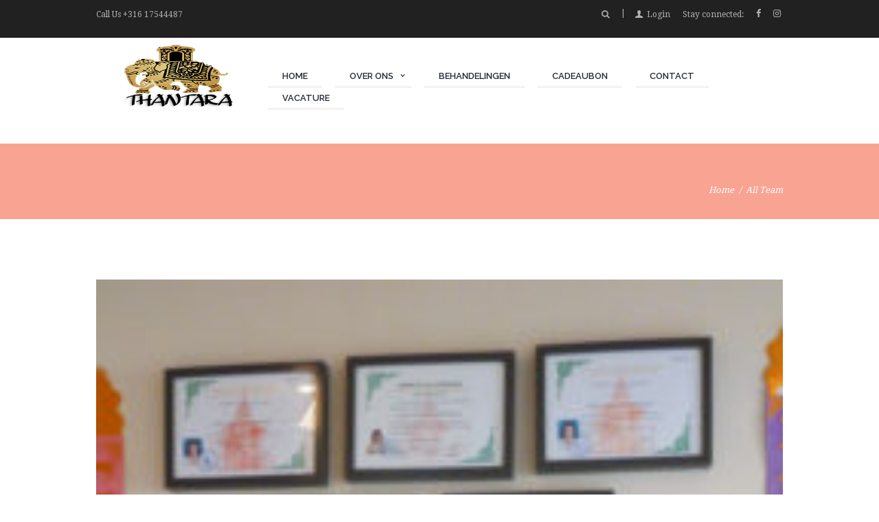

--- FILE ---
content_type: text/html; charset=UTF-8
request_url: https://thantara.nl/team_group/all-team/
body_size: 13051
content:
<!DOCTYPE html>
<html lang="nl-NL" class="scheme_original">
<head>
	<title>All Team &#8211; Thantara Thai Spa &amp; Massage</title>
<meta name='robots' content='max-image-preview:large' />
		<meta charset="UTF-8" />
		<meta name="viewport" content="width=device-width, initial-scale=1, maximum-scale=1">
		<meta name="format-detection" content="telephone=no">

		<link rel="profile" href="http://gmpg.org/xfn/11" />
		<link rel="pingback" href="https://thantara.nl/xmlrpc.php" />
		<link rel='dns-prefetch' href='//fonts.googleapis.com' />
<link rel="alternate" type="application/rss+xml" title="Thantara Thai Spa &amp; Massage &raquo; feed" href="https://thantara.nl/feed/" />
<link rel="alternate" type="application/rss+xml" title="Thantara Thai Spa &amp; Massage &raquo; reactiesfeed" href="https://thantara.nl/comments/feed/" />
<link rel="alternate" type="text/calendar" title="Thantara Thai Spa &amp; Massage &raquo; iCal Feed" href="https://thantara.nl/events/?ical=1" />
<link rel="alternate" type="application/rss+xml" title="Feed Thantara Thai Spa &amp; Massage &raquo; All Team Group" href="https://thantara.nl/team_group/all-team/feed/" />
<link rel='stylesheet' id='vc_extensions_cqbundle_adminicon-css' href='https://thantara.nl/wp-content/plugins/vc-extensions-bundle/css/admin_icon.css?ver=6.3.7' type='text/css' media='all' />
<link rel='stylesheet' id='wc-block-vendors-style-css' href='https://thantara.nl/wp-content/plugins/woocommerce/packages/woocommerce-blocks/build/vendors-style.css?ver=4.4.3' type='text/css' media='all' />
<link rel='stylesheet' id='wc-block-style-css' href='https://thantara.nl/wp-content/plugins/woocommerce/packages/woocommerce-blocks/build/style.css?ver=4.4.3' type='text/css' media='all' />
<link rel='stylesheet' id='booked-tooltipster-css' href='https://thantara.nl/wp-content/plugins/booked/assets/js/tooltipster/css/tooltipster.css?ver=3.3.0' type='text/css' media='all' />
<link rel='stylesheet' id='booked-tooltipster-theme-css' href='https://thantara.nl/wp-content/plugins/booked/assets/js/tooltipster/css/themes/tooltipster-light.css?ver=3.3.0' type='text/css' media='all' />
<link rel='stylesheet' id='booked-animations-css' href='https://thantara.nl/wp-content/plugins/booked/assets/css/animations.css?ver=2.4.3' type='text/css' media='all' />
<link rel='stylesheet' id='booked-css-css' href='https://thantara.nl/wp-content/plugins/booked/dist/booked.css?ver=2.4.3' type='text/css' media='all' />
<style id='booked-css-inline-css' type='text/css'>
#ui-datepicker-div.booked_custom_date_picker table.ui-datepicker-calendar tbody td a.ui-state-active,#ui-datepicker-div.booked_custom_date_picker table.ui-datepicker-calendar tbody td a.ui-state-active:hover,body #booked-profile-page input[type=submit].button-primary:hover,body .booked-list-view button.button:hover, body .booked-list-view input[type=submit].button-primary:hover,body div.booked-calendar input[type=submit].button-primary:hover,body .booked-modal input[type=submit].button-primary:hover,body div.booked-calendar .bc-head,body div.booked-calendar .bc-head .bc-col,body div.booked-calendar .booked-appt-list .timeslot .timeslot-people button:hover,body #booked-profile-page .booked-profile-header,body #booked-profile-page .booked-tabs li.active a,body #booked-profile-page .booked-tabs li.active a:hover,body #booked-profile-page .appt-block .google-cal-button > a:hover,#ui-datepicker-div.booked_custom_date_picker .ui-datepicker-header{ background:#f9a392 !important; }body #booked-profile-page input[type=submit].button-primary:hover,body div.booked-calendar input[type=submit].button-primary:hover,body .booked-list-view button.button:hover, body .booked-list-view input[type=submit].button-primary:hover,body .booked-modal input[type=submit].button-primary:hover,body div.booked-calendar .bc-head .bc-col,body div.booked-calendar .booked-appt-list .timeslot .timeslot-people button:hover,body #booked-profile-page .booked-profile-header,body #booked-profile-page .appt-block .google-cal-button > a:hover{ border-color:#f9a392 !important; }body div.booked-calendar .bc-row.days,body div.booked-calendar .bc-row.days .bc-col,body .booked-calendarSwitcher.calendar,body #booked-profile-page .booked-tabs,#ui-datepicker-div.booked_custom_date_picker table.ui-datepicker-calendar thead,#ui-datepicker-div.booked_custom_date_picker table.ui-datepicker-calendar thead th{ background:#ffffff !important; }body div.booked-calendar .bc-row.days .bc-col,body #booked-profile-page .booked-tabs{ border-color:#ffffff !important; }#ui-datepicker-div.booked_custom_date_picker table.ui-datepicker-calendar tbody td.ui-datepicker-today a,#ui-datepicker-div.booked_custom_date_picker table.ui-datepicker-calendar tbody td.ui-datepicker-today a:hover,body #booked-profile-page input[type=submit].button-primary,body div.booked-calendar input[type=submit].button-primary,body .booked-list-view button.button, body .booked-list-view input[type=submit].button-primary,body .booked-list-view button.button, body .booked-list-view input[type=submit].button-primary,body .booked-modal input[type=submit].button-primary,body div.booked-calendar .booked-appt-list .timeslot .timeslot-people button,body #booked-profile-page .booked-profile-appt-list .appt-block.approved .status-block,body #booked-profile-page .appt-block .google-cal-button > a,body .booked-modal p.booked-title-bar,body div.booked-calendar .bc-col:hover .date span,body .booked-list-view a.booked_list_date_picker_trigger.booked-dp-active,body .booked-list-view a.booked_list_date_picker_trigger.booked-dp-active:hover,.booked-ms-modal .booked-book-appt,body #booked-profile-page .booked-tabs li a .counter{ background:#8ed4cc; }body #booked-profile-page input[type=submit].button-primary,body div.booked-calendar input[type=submit].button-primary,body .booked-list-view button.button, body .booked-list-view input[type=submit].button-primary,body .booked-list-view button.button, body .booked-list-view input[type=submit].button-primary,body .booked-modal input[type=submit].button-primary,body #booked-profile-page .appt-block .google-cal-button > a,body div.booked-calendar .booked-appt-list .timeslot .timeslot-people button,body .booked-list-view a.booked_list_date_picker_trigger.booked-dp-active,body .booked-list-view a.booked_list_date_picker_trigger.booked-dp-active:hover{ border-color:#8ed4cc; }body .booked-modal .bm-window p i.fa,body .booked-modal .bm-window a,body .booked-appt-list .booked-public-appointment-title,body .booked-modal .bm-window p.appointment-title,.booked-ms-modal.visible:hover .booked-book-appt{ color:#8ed4cc; }.booked-appt-list .timeslot.has-title .booked-public-appointment-title { color:inherit; }
</style>
<link rel='stylesheet' id='essential-grid-plugin-settings-css' href='https://thantara.nl/wp-content/plugins/essential-grid/public/assets/css/settings.css?ver=2.2.4.2' type='text/css' media='all' />
<link rel='stylesheet' id='tp-open-sans-css' href='https://fonts.googleapis.com/css?family=Open+Sans%3A300%2C400%2C600%2C700%2C800&#038;ver=6.3.7' type='text/css' media='all' />
<link rel='stylesheet' id='tp-raleway-css' href='https://fonts.googleapis.com/css?family=Raleway%3A100%2C200%2C300%2C400%2C500%2C600%2C700%2C800%2C900&#038;ver=6.3.7' type='text/css' media='all' />
<link rel='stylesheet' id='tp-droid-serif-css' href='https://fonts.googleapis.com/css?family=Droid+Serif%3A400%2C700&#038;ver=6.3.7' type='text/css' media='all' />
<link rel='stylesheet' id='tp-fontello-css' href='https://thantara.nl/wp-content/plugins/essential-grid/public/assets/font/fontello/css/fontello.css?ver=2.2.4.2' type='text/css' media='all' />
<link rel='stylesheet' id='rs-plugin-settings-css' href='https://thantara.nl/wp-content/plugins/revslider/public/assets/css/settings.css?ver=5.4.8' type='text/css' media='all' />
<style id='rs-plugin-settings-inline-css' type='text/css'>
#rs-demo-id {}
</style>
<link rel='stylesheet' id='woocommerce-layout-css' href='https://thantara.nl/wp-content/plugins/woocommerce/assets/css/woocommerce-layout.css?ver=5.1.0' type='text/css' media='all' />
<link rel='stylesheet' id='woocommerce-smallscreen-css' href='https://thantara.nl/wp-content/plugins/woocommerce/assets/css/woocommerce-smallscreen.css?ver=5.1.0' type='text/css' media='only screen and (max-width: 768px)' />
<link rel='stylesheet' id='woocommerce-general-css' href='https://thantara.nl/wp-content/plugins/woocommerce/assets/css/woocommerce.css?ver=5.1.0' type='text/css' media='all' />
<style id='woocommerce-inline-inline-css' type='text/css'>
.woocommerce form .form-row .required { visibility: visible; }
</style>
<link rel='stylesheet' id='bookly-ladda.min.css-css' href='https://thantara.nl/wp-content/plugins/bookly-responsive-appointment-booking-tool/frontend/resources/css/ladda.min.css?ver=26.7' type='text/css' media='all' />
<link rel='stylesheet' id='bookly-tailwind.css-css' href='https://thantara.nl/wp-content/plugins/bookly-responsive-appointment-booking-tool/backend/resources/tailwind/tailwind.css?ver=26.7' type='text/css' media='all' />
<link rel='stylesheet' id='bookly-modern-booking-form-calendar.css-css' href='https://thantara.nl/wp-content/plugins/bookly-responsive-appointment-booking-tool/frontend/resources/css/modern-booking-form-calendar.css?ver=26.7' type='text/css' media='all' />
<link rel='stylesheet' id='bookly-bootstrap-icons.min.css-css' href='https://thantara.nl/wp-content/plugins/bookly-responsive-appointment-booking-tool/frontend/resources/css/bootstrap-icons.min.css?ver=26.7' type='text/css' media='all' />
<link rel='stylesheet' id='bookly-intlTelInput.css-css' href='https://thantara.nl/wp-content/plugins/bookly-responsive-appointment-booking-tool/frontend/resources/css/intlTelInput.css?ver=26.7' type='text/css' media='all' />
<link rel='stylesheet' id='bookly-bookly-main.css-css' href='https://thantara.nl/wp-content/plugins/bookly-responsive-appointment-booking-tool/frontend/resources/css/bookly-main.css?ver=26.7' type='text/css' media='all' />
<link rel='stylesheet' id='jacqueline-font-google-fonts-style-css' href='//fonts.googleapis.com/css?family=Raleway%3A300%2C300italic%2C400%2C400italic%2C700%2C700italic%7CDroid%2BSerif%3A300%2C300italic%2C400%2C400italic%2C700%2C700italic%26subset%3Dlatin%2Clatin-ext' type='text/css' media='all' />
<link rel='stylesheet' id='jacqueline-fontello-style-css' href='https://thantara.nl/wp-content/themes/jacqueline/css/fontello/css/fontello.css' type='text/css' media='all' />
<link rel='stylesheet' id='jacqueline-main-style-css' href='https://thantara.nl/wp-content/themes/jacqueline/style.css' type='text/css' media='all' />
<link rel='stylesheet' id='jacqueline-animation-style-css' href='https://thantara.nl/wp-content/themes/jacqueline/fw/css/core.animation.css' type='text/css' media='all' />
<link rel='stylesheet' id='jacqueline-shortcodes-style-css' href='https://thantara.nl/wp-content/plugins/trx_utils/shortcodes/theme.shortcodes.css' type='text/css' media='all' />
<link rel='stylesheet' id='jacqueline-plugin-booked-style-css' href='https://thantara.nl/wp-content/themes/jacqueline/css/plugin.booked.css' type='text/css' media='all' />
<link rel='stylesheet' id='jacqueline-plugin-instagram-widget-style-css' href='https://thantara.nl/wp-content/themes/jacqueline/css/plugin.instagram-widget.css' type='text/css' media='all' />
<link rel='stylesheet' id='jacqueline-plugin-tribe-events-style-css' href='https://thantara.nl/wp-content/themes/jacqueline/css/plugin.tribe-events.css' type='text/css' media='all' />
<link rel='stylesheet' id='jacqueline-plugin-woocommerce-style-css' href='https://thantara.nl/wp-content/themes/jacqueline/css/plugin.woocommerce.css' type='text/css' media='all' />
<link rel='stylesheet' id='jacqueline-skin-style-css' href='https://thantara.nl/wp-content/themes/jacqueline/skins/less/skin.css' type='text/css' media='all' />
<link rel='stylesheet' id='jacqueline-custom-style-css' href='https://thantara.nl/wp-content/themes/jacqueline/fw/css/custom-style.css' type='text/css' media='all' />
<style id='jacqueline-custom-style-inline-css' type='text/css'>
 body #page_preloader{background-color:#ffffff!important}.preloader_wrap>div{background-color:#c1c1c1} .sidebar_outer_logo .logo_main,.top_panel_wrap .logo_main,.top_panel_wrap .logo_fixed{height:90px} .top_panel_wrap .logo{margin-top:10px} .contacts_wrap .logo img{height:30px}
</style>
<link rel='stylesheet' id='jacqueline-responsive-style-css' href='https://thantara.nl/wp-content/themes/jacqueline/css/responsive.css' type='text/css' media='all' />
<link rel='stylesheet' id='jacqueline-custom-responsive-style-css' href='https://thantara.nl/wp-content/themes/jacqueline/css/custom.responsive.css' type='text/css' media='all' />
<link rel='stylesheet' id='mediaelement-css' href='https://thantara.nl/wp-includes/js/mediaelement/mediaelementplayer-legacy.min.css?ver=4.2.17' type='text/css' media='all' />
<link rel='stylesheet' id='wp-mediaelement-css' href='https://thantara.nl/wp-includes/js/mediaelement/wp-mediaelement.min.css?ver=6.3.7' type='text/css' media='all' />
<link rel='stylesheet' id='booked-wc-fe-styles-css' href='https://thantara.nl/wp-content/plugins/booked/includes/add-ons/woocommerce-payments//css/frontend-style.css?ver=6.3.7' type='text/css' media='all' />
<link rel='stylesheet' id='js_composer_front-css' href='https://thantara.nl/wp-content/plugins/js_composer/assets/css/js_composer.min.css?ver=5.5.4' type='text/css' media='all' />
<script type='text/javascript' src='https://thantara.nl/wp-includes/js/jquery/jquery.min.js?ver=3.7.0' id='jquery-core-js'></script>
<script type='text/javascript' src='https://thantara.nl/wp-includes/js/jquery/jquery-migrate.min.js?ver=3.4.1' id='jquery-migrate-js'></script>
<script type='text/javascript' src='https://thantara.nl/wp-content/plugins/essential-grid/public/assets/js/jquery.esgbox.min.js?ver=2.2.4.2' id='themepunchboxext-js'></script>
<script type='text/javascript' src='https://thantara.nl/wp-content/plugins/essential-grid/public/assets/js/jquery.themepunch.tools.min.js?ver=2.2.4.2' id='tp-tools-js'></script>
<script type='text/javascript' src='https://thantara.nl/wp-content/plugins/revslider/public/assets/js/jquery.themepunch.revolution.min.js?ver=5.4.8' id='revmin-js'></script>
<script type='text/javascript' src='https://thantara.nl/wp-content/plugins/woocommerce/assets/js/jquery-blockui/jquery.blockUI.min.js?ver=2.70' id='jquery-blockui-js'></script>
<script type='text/javascript' id='wc-add-to-cart-js-extra'>
/* <![CDATA[ */
var wc_add_to_cart_params = {"ajax_url":"\/wp-admin\/admin-ajax.php","wc_ajax_url":"\/?wc-ajax=%%endpoint%%","i18n_view_cart":"Winkelmand bekijken","cart_url":"https:\/\/thantara.nl","is_cart":"","cart_redirect_after_add":"no"};
/* ]]> */
</script>
<script type='text/javascript' src='https://thantara.nl/wp-content/plugins/woocommerce/assets/js/frontend/add-to-cart.min.js?ver=5.1.0' id='wc-add-to-cart-js'></script>
<script type='text/javascript' src='https://thantara.nl/wp-content/plugins/bookly-responsive-appointment-booking-tool/frontend/resources/js/spin.min.js?ver=26.7' id='bookly-spin.min.js-js'></script>
<script type='text/javascript' id='bookly-globals-js-extra'>
/* <![CDATA[ */
var BooklyL10nGlobal = {"csrf_token":"922758787b","ajax_url_backend":"https:\/\/thantara.nl\/wp-admin\/admin-ajax.php","ajax_url_frontend":"https:\/\/thantara.nl\/wp-admin\/admin-ajax.php","mjsTimeFormat":"h:mm a","datePicker":{"format":"MMMM D, YYYY","monthNames":["januari","februari","maart","april","mei","juni","juli","augustus","september","oktober","november","december"],"daysOfWeek":["zo","ma","di","wo","do","vr","za"],"firstDay":1,"monthNamesShort":["jan","feb","mrt","apr","mei","jun","jul","aug","sep","okt","nov","dec"],"dayNames":["zondag","maandag","dinsdag","woensdag","donderdag","vrijdag","zaterdag"],"dayNamesShort":["zo","ma","di","wo","do","vr","za"],"meridiem":{"am":"am","pm":"pm","AM":"AM","PM":"PM"}},"dateRange":{"format":"MMMM D, YYYY","applyLabel":"Toepassen","cancelLabel":"Annuleren","fromLabel":"Van","toLabel":"Aan","customRangeLabel":"Aangepast bereik","tomorrow":"Morgen","today":"Vandaag","anyTime":"Elk moment","yesterday":"Gisteren","last_7":"Afgelopen 7 dagen","last_30":"Afgelopen 30 dagen","next_7":"Volgende 7 dagen","next_30":"Volgende 30 dagen","thisMonth":"Deze maand","nextMonth":"Volgende maand","lastMonth":"Afgelopen maand","firstDay":1},"l10n":{"apply":"Toepassen","cancel":"Annuleren","areYouSure":"Weet je het zeker?"},"addons":[],"cloud_products":[],"data":{}};
/* ]]> */
</script>
<script type='text/javascript' src='https://thantara.nl/wp-content/plugins/bookly-responsive-appointment-booking-tool/frontend/resources/js/ladda.min.js?ver=26.7' id='bookly-ladda.min.js-js'></script>
<script type='text/javascript' src='https://thantara.nl/wp-content/plugins/bookly-responsive-appointment-booking-tool/backend/resources/js/moment.min.js?ver=26.7' id='bookly-moment.min.js-js'></script>
<script type='text/javascript' src='https://thantara.nl/wp-content/plugins/bookly-responsive-appointment-booking-tool/frontend/resources/js/hammer.min.js?ver=26.7' id='bookly-hammer.min.js-js'></script>
<script type='text/javascript' src='https://thantara.nl/wp-content/plugins/bookly-responsive-appointment-booking-tool/frontend/resources/js/jquery.hammer.min.js?ver=26.7' id='bookly-jquery.hammer.min.js-js'></script>
<script type='text/javascript' src='https://thantara.nl/wp-content/plugins/bookly-responsive-appointment-booking-tool/frontend/resources/js/qrcode.js?ver=26.7' id='bookly-qrcode.js-js'></script>
<script type='text/javascript' id='bookly-bookly.min.js-js-extra'>
/* <![CDATA[ */
var BooklyL10n = {"ajaxurl":"https:\/\/thantara.nl\/wp-admin\/admin-ajax.php","csrf_token":"922758787b","months":["januari","februari","maart","april","mei","juni","juli","augustus","september","oktober","november","december"],"days":["zondag","maandag","dinsdag","woensdag","donderdag","vrijdag","zaterdag"],"daysShort":["zo","ma","di","wo","do","vr","za"],"monthsShort":["jan","feb","mrt","apr","mei","jun","jul","aug","sep","okt","nov","dec"],"show_more":"Laat meer zien","sessionHasExpired":"Uw sessie is verlopen. Druk op \"Ok\" om de pagina te verversen."};
/* ]]> */
</script>
<script type='text/javascript' src='https://thantara.nl/wp-content/plugins/bookly-responsive-appointment-booking-tool/frontend/resources/js/bookly.min.js?ver=26.7' id='bookly-bookly.min.js-js'></script>
<script type='text/javascript' src='https://thantara.nl/wp-content/plugins/bookly-responsive-appointment-booking-tool/frontend/resources/js/intlTelInput.min.js?ver=26.7' id='bookly-intlTelInput.min.js-js'></script>
<script type='text/javascript' src='https://thantara.nl/wp-content/plugins/js_composer/assets/js/vendors/woocommerce-add-to-cart.js?ver=5.5.4' id='vc_woocommerce-add-to-cart-js-js'></script>
<script type='text/javascript' src='https://thantara.nl/wp-content/themes/jacqueline/fw/js/photostack/modernizr.min.js' id='modernizr-js'></script>
<script type='text/javascript' id='booked-wc-fe-functions-js-extra'>
/* <![CDATA[ */
var booked_wc_variables = {"prefix":"booked_wc_","ajaxurl":"https:\/\/thantara.nl\/wp-admin\/admin-ajax.php","i18n_confirm_appt_edit":"Are you sure you want to change the appointment date? By doing so, the appointment date will need to be approved again.","i18n_pay":"Are you sure you want to add the appointment to cart and go to checkout?","i18n_mark_paid":"Are you sure you want to mark this appointment as \"Paid\"?","i18n_paid":"Paid","i18n_awaiting_payment":"Awaiting Payment","checkout_page":""};
/* ]]> */
</script>
<script type='text/javascript' src='https://thantara.nl/wp-content/plugins/booked/includes/add-ons/woocommerce-payments//js/frontend-functions.js?ver=6.3.7' id='booked-wc-fe-functions-js'></script>
<link rel="https://api.w.org/" href="https://thantara.nl/wp-json/" /><link rel="EditURI" type="application/rsd+xml" title="RSD" href="https://thantara.nl/xmlrpc.php?rsd" />
<meta name="generator" content="WordPress 6.3.7" />
<meta name="generator" content="WooCommerce 5.1.0" />
		<script type="text/javascript">
			var ajaxRevslider;
			
			jQuery(document).ready(function() {
				// CUSTOM AJAX CONTENT LOADING FUNCTION
				ajaxRevslider = function(obj) {
				
					// obj.type : Post Type
					// obj.id : ID of Content to Load
					// obj.aspectratio : The Aspect Ratio of the Container / Media
					// obj.selector : The Container Selector where the Content of Ajax will be injected. It is done via the Essential Grid on Return of Content
					
					var content = "";

					data = {};
					
					data.action = 'revslider_ajax_call_front';
					data.client_action = 'get_slider_html';
					data.token = 'd64a69d23d';
					data.type = obj.type;
					data.id = obj.id;
					data.aspectratio = obj.aspectratio;
					
					// SYNC AJAX REQUEST
					jQuery.ajax({
						type:"post",
						url:"https://thantara.nl/wp-admin/admin-ajax.php",
						dataType: 'json',
						data:data,
						async:false,
						success: function(ret, textStatus, XMLHttpRequest) {
							if(ret.success == true)
								content = ret.data;								
						},
						error: function(e) {
							console.log(e);
						}
					});
					
					 // FIRST RETURN THE CONTENT WHEN IT IS LOADED !!
					 return content;						 
				};
				
				// CUSTOM AJAX FUNCTION TO REMOVE THE SLIDER
				var ajaxRemoveRevslider = function(obj) {
					return jQuery(obj.selector+" .rev_slider").revkill();
				};

				// EXTEND THE AJAX CONTENT LOADING TYPES WITH TYPE AND FUNCTION
				var extendessential = setInterval(function() {
					if (jQuery.fn.tpessential != undefined) {
						clearInterval(extendessential);
						if(typeof(jQuery.fn.tpessential.defaults) !== 'undefined') {
							jQuery.fn.tpessential.defaults.ajaxTypes.push({type:"revslider",func:ajaxRevslider,killfunc:ajaxRemoveRevslider,openAnimationSpeed:0.3});   
							// type:  Name of the Post to load via Ajax into the Essential Grid Ajax Container
							// func: the Function Name which is Called once the Item with the Post Type has been clicked
							// killfunc: function to kill in case the Ajax Window going to be removed (before Remove function !
							// openAnimationSpeed: how quick the Ajax Content window should be animated (default is 0.3)
						}
					}
				},30);
			});
		</script>
		<meta name="tec-api-version" content="v1"><meta name="tec-api-origin" content="https://thantara.nl"><link rel="alternate" href="https://thantara.nl/wp-json/tribe/events/v1/" />	<noscript><style>.woocommerce-product-gallery{ opacity: 1 !important; }</style></noscript>
	<style type="text/css">.recentcomments a{display:inline !important;padding:0 !important;margin:0 !important;}</style><meta name="generator" content="Powered by WPBakery Page Builder - drag and drop page builder for WordPress."/>
<!--[if lte IE 9]><link rel="stylesheet" type="text/css" href="https://thantara.nl/wp-content/plugins/js_composer/assets/css/vc_lte_ie9.min.css" media="screen"><![endif]--><meta name="generator" content="Powered by Slider Revolution 5.4.8 - responsive, Mobile-Friendly Slider Plugin for WordPress with comfortable drag and drop interface." />
<link rel="icon" href="https://thantara.nl/wp-content/uploads/2021/03/cropped-Thantaraa-32x32.png" sizes="32x32" />
<link rel="icon" href="https://thantara.nl/wp-content/uploads/2021/03/cropped-Thantaraa-192x192.png" sizes="192x192" />
<link rel="apple-touch-icon" href="https://thantara.nl/wp-content/uploads/2021/03/cropped-Thantaraa-180x180.png" />
<meta name="msapplication-TileImage" content="https://thantara.nl/wp-content/uploads/2021/03/cropped-Thantaraa-270x270.png" />
<script type="text/javascript">function setREVStartSize(e){									
						try{ e.c=jQuery(e.c);var i=jQuery(window).width(),t=9999,r=0,n=0,l=0,f=0,s=0,h=0;
							if(e.responsiveLevels&&(jQuery.each(e.responsiveLevels,function(e,f){f>i&&(t=r=f,l=e),i>f&&f>r&&(r=f,n=e)}),t>r&&(l=n)),f=e.gridheight[l]||e.gridheight[0]||e.gridheight,s=e.gridwidth[l]||e.gridwidth[0]||e.gridwidth,h=i/s,h=h>1?1:h,f=Math.round(h*f),"fullscreen"==e.sliderLayout){var u=(e.c.width(),jQuery(window).height());if(void 0!=e.fullScreenOffsetContainer){var c=e.fullScreenOffsetContainer.split(",");if (c) jQuery.each(c,function(e,i){u=jQuery(i).length>0?u-jQuery(i).outerHeight(!0):u}),e.fullScreenOffset.split("%").length>1&&void 0!=e.fullScreenOffset&&e.fullScreenOffset.length>0?u-=jQuery(window).height()*parseInt(e.fullScreenOffset,0)/100:void 0!=e.fullScreenOffset&&e.fullScreenOffset.length>0&&(u-=parseInt(e.fullScreenOffset,0))}f=u}else void 0!=e.minHeight&&f<e.minHeight&&(f=e.minHeight);e.c.closest(".rev_slider_wrapper").css({height:f})					
						}catch(d){console.log("Failure at Presize of Slider:"+d)}						
					};</script>
<noscript><style type="text/css"> .wpb_animate_when_almost_visible { opacity: 1; }</style></noscript></head>

<body class="archive tax-team_group term-all-team term-43 theme-jacqueline woocommerce-no-js tribe-no-js jacqueline_body body_style_wide body_filled theme_skin_less article_style_stretch layout_excerpt template_excerpt scheme_original top_panel_show top_panel_above sidebar_hide sidebar_outer_hide wpb-js-composer js-comp-ver-5.5.4 vc_responsive">

	<div id="page_preloader"></div>
	
	
	
	<div class="body_wrap">

		<div class="page_wrap">

				<div class="header_mobile">
		<div class="content_wrap">
			<div class="menu_button icon-menu"></div>
					<div class="logo">
			<a href="https://thantara.nl/"><img src="http://thantara.nl/wp-content/uploads/2019/09/logo-Thantara-5.png" class="logo_main" alt="Logo" width="425" height="150"></a>
		</div>
							<div class="menu_main_cart top_panel_icon">
						<a href="#" class="top_panel_cart_button" data-items="0" data-summa="&pound;0.00">
	<span class="contact_icon icon-icon_bag_alt"></span><!--
	<span class="contact_label contact_cart_label">Your cart:</span>
	<span class="contact_cart_totals">
		<span class="cart_items">0 Items</span>
		- 
		<span class="cart_summa">&pound;0.00</span>
	</span>-->
</a>
<ul class="widget_area sidebar_cart sidebar"><li>
	<div class="widget woocommerce widget_shopping_cart"><div class="hide_cart_widget_if_empty"><div class="widget_shopping_cart_content"></div></div></div></li></ul>					</div>
							</div>
		<div class="side_wrap">
			<div class="close">Close</div>
			<div class="panel_top">
				<nav class="menu_main_nav_area">
					<ul id="menu_main" class="menu_main_nav"><li id="menu-item-666" class="menu-item menu-item-type-post_type menu-item-object-page menu-item-home menu-item-666"><a href="https://thantara.nl/"><span>Home</span></a></li>
<li id="menu-item-671" class="menu-item menu-item-type-post_type menu-item-object-page menu-item-has-children menu-item-671"><a href="https://thantara.nl/over-ons/"><span>Over ons</span></a>
<ul class="sub-menu">
	<li id="menu-item-2000" class="menu-item menu-item-type-post_type menu-item-object-page menu-item-2000"><a href="https://thantara.nl/promovideo-thantara/"><span>Promovideo</span></a></li>
</ul>
</li>
<li id="menu-item-735" class="menu-item menu-item-type-post_type menu-item-object-page menu-item-735"><a href="https://thantara.nl/tarieven/"><span>Behandelingen</span></a></li>
<li id="menu-item-672" class="menu-item menu-item-type-post_type menu-item-object-page menu-item-672"><a href="https://thantara.nl/cadeaubon/"><span>Cadeaubon</span></a></li>
<li id="menu-item-734" class="menu-item menu-item-type-post_type menu-item-object-page menu-item-734"><a href="https://thantara.nl/contact/"><span>Contact</span></a></li>
<li id="menu-item-2074" class="menu-item menu-item-type-post_type menu-item-object-page menu-item-2074"><a href="https://thantara.nl/vacature/"><span>vacature</span></a></li>
</ul>				</nav>
				<div class="search_wrap search_style_regular search_state_fixed search_ajax">
						<div class="search_form_wrap">
							<form role="search" method="get" class="search_form" action="https://thantara.nl/">
								<button type="submit" class="search_submit icon-search-1" title="Start search"></button>
								<input type="text" class="search_field" placeholder="Search" value="" name="s" />
							</form>
						</div>
						<div class="search_results widget_area scheme_original"><a class="search_results_close icon-cancel"></a><div class="search_results_content"></div></div>
				</div>			</div>
			
			
			<div class="panel_bottom">
							</div>
		</div>
		<div class="mask"></div>
	</div>
		
		<div class="top_panel_fixed_wrap"></div>

		<header class="top_panel_wrap top_panel_style_3 scheme_original">
			<div class="top_panel_wrap_inner top_panel_inner_style_3 top_panel_position_above">
			
							<div class="top_panel_top">
					<div class="content_wrap clearfix">
							<div class="top_panel_top_contact_area">
		Call Us <a href="tel:+316 17544487">+316 17544487</a>	</div>
	

<div class="top_panel_top_user_area">
			<div class="top_panel_top_socials">
			<span class="label">Stay connected: </span>
			<div class="sc_socials sc_socials_type_icons sc_socials_shape_square sc_socials_size_tiny"><div class="sc_socials_item"><a href="https://www.facebook.com/thantarathai/" target="_blank" class="social_icons social_facebook"><span class="icon-facebook"></span></a></div><div class="sc_socials_item"><a href="https://www.instagram.com/thantaramassage" target="_blank" class="social_icons social_instagram"><span class="icon-instagram"></span></a></div></div>		</div>
				<ul class="menu_user_nav">
		<li class="menu_user_login"><a href="#popup_login" class="popup_link popup_login_link icon-user" title="">Login</a><div id="popup_login" class="popup_wrap popup_login bg_tint_light">
	<a href="#" class="popup_close"></a>
	<div class="form_wrap">
		<div class="form_left">
			<form action="https://thantara.nl/wp-login.php" method="post" name="login_form" class="popup_form login_form">
				<input type="hidden" name="redirect_to" value="https://thantara.nl/">
				<div class="popup_form_field login_field iconed_field icon-user"><input type="text" id="log" name="log" value="" placeholder="Login or Email"></div>
				<div class="popup_form_field password_field iconed_field icon-lock"><input type="password" id="password" name="pwd" value="" placeholder="Password"></div>
				<div class="popup_form_field remember_field">
					<a href="https://thantara.nl/wp-login.php?action=lostpassword&#038;redirect_to=https%3A%2F%2Fthantara.nl%2Fteam%2Frung%2F" class="forgot_password">Forgot password?</a>
					<input type="checkbox" value="forever" id="rememberme" name="rememberme">
					<label for="rememberme">Remember me</label>
				</div>
				<div class="popup_form_field submit_field"><input type="submit" class="submit_button" value="Login"></div>
			</form>
		</div>
					<div class="form_right">
				<div class="login_socials_title">You can login using your social profile</div>
				<div class="login_socials_list">
					[wordpress_social_login]				</div>
			</div>
			</div>	<!-- /.login_wrap -->
</div>		<!-- /.popup_login -->
</li>
	</ul>

</div>
		<div class="top_panel_top_search"><div class="search_wrap search_style_regular search_state_closed search_ajax">
						<div class="search_form_wrap">
							<form role="search" method="get" class="search_form" action="https://thantara.nl/">
								<button type="submit" class="search_submit icon-search-1" title="Open search"></button>
								<input type="text" class="search_field" placeholder="Search" value="" name="s" />
							</form>
						</div>
						<div class="search_results widget_area scheme_original"><a class="search_results_close icon-cancel"></a><div class="search_results_content"></div></div>
				</div></div>
							</div>
				</div>
			
			<div class="top_panel_middle" >
				<div class="content_wrap">
					<div class="contact_logo">
								<div class="logo">
			<a href="https://thantara.nl/"><img src="http://thantara.nl/wp-content/uploads/2019/09/logo-Thantara-5.png" class="logo_main" alt="Logo" width="425" height="150"><img src="http://thantara.nl/wp-content/uploads/2019/09/logo-Thantara-5.png" class="logo_fixed" alt="Logo" width="425" height="150"></a>
		</div>
							</div>
					<div class="menu_main_wrap">
						<nav class="menu_main_nav_area">
							<ul id="menu_main" class="menu_main_nav"><li class="menu-item menu-item-type-post_type menu-item-object-page menu-item-home menu-item-666"><a href="https://thantara.nl/"><span>Home</span></a></li>
<li class="menu-item menu-item-type-post_type menu-item-object-page menu-item-has-children menu-item-671"><a href="https://thantara.nl/over-ons/"><span>Over ons</span></a>
<ul class="sub-menu">
	<li class="menu-item menu-item-type-post_type menu-item-object-page menu-item-2000"><a href="https://thantara.nl/promovideo-thantara/"><span>Promovideo</span></a></li>
</ul>
</li>
<li class="menu-item menu-item-type-post_type menu-item-object-page menu-item-735"><a href="https://thantara.nl/tarieven/"><span>Behandelingen</span></a></li>
<li class="menu-item menu-item-type-post_type menu-item-object-page menu-item-672"><a href="https://thantara.nl/cadeaubon/"><span>Cadeaubon</span></a></li>
<li class="menu-item menu-item-type-post_type menu-item-object-page menu-item-734"><a href="https://thantara.nl/contact/"><span>Contact</span></a></li>
<li class="menu-item menu-item-type-post_type menu-item-object-page menu-item-2074"><a href="https://thantara.nl/vacature/"><span>vacature</span></a></li>
</ul>						</nav>
					</div>
				</div>
			</div>

			</div>
		</header>

				<div class="top_panel_title top_panel_style_3  breadcrumbs_present scheme_original">
			<div class="top_panel_title_inner top_panel_inner_style_3  breadcrumbs_present_inner">
				<div class="content_wrap">
					<div class="breadcrumbs"><a class="breadcrumbs_item home" href="https://thantara.nl/">Home</a><span class="breadcrumbs_delimiter"></span><span class="breadcrumbs_item current">All Team</span></div>				</div>
			</div>
		</div>
					
			<div class="page_content_wrap page_paddings_yes">

				
<div class="content_wrap">
<div class="content">		<article class="post_item post_item_excerpt post_featured_default post_format_standard odd last post-267 team type-team status-publish has-post-thumbnail hentry team_group-all-team team_group-team-group">
							<div class="post_featured">
					<div class="post_thumb" data-image="https://thantara.nl/wp-content/uploads/2016/03/023-225x300.jpg" data-title="Rung">
	<a class="hover_icon hover_icon_link" href="https://thantara.nl/team/rung/"><img class="wp-post-image" width="225" height="300" alt="Rung" src="https://thantara.nl/wp-content/uploads/2016/03/023-225x300.jpg"></a>	</div>
					</div>
				
			<div class="post_content clearfix">
				<h3 class="post_title"><a href="https://thantara.nl/team/rung/"><span class="post_icon icon-book-open"></span>Rung</a></h3><div class="post_info">
			<span class="post_info_item post_info_tags">in <a class="team_group_link" href="https://thantara.nl/team_group/all-team/">All Team</a>, <a class="team_group_link" href="https://thantara.nl/team_group/team-group/">Team Group</a></span>
				<span class="post_info_item post_info_counters">	<a class="post_counters_item post_counters_views icon-eye" title="Views - 6815" href="https://thantara.nl/team/rung/"><span class="post_counters_number">6815</span> Views</a>
	</span>
		</div>		
				<div class="post_descr">
				<a href="https://thantara.nl/team/rung/" class="sc_button sc_button_square sc_button_style_filled sc_button_size_base"><div><span class="first">Continue Reading</span><span class="second">Continue Reading</span></div></a>				</div>

			</div>	<!-- /.post_content -->

		</article>	<!-- /.post_item -->

	
		</div> <!-- </div> class="content"> -->
	</div> <!-- </div> class="content_wrap"> -->			
			</div>		<!-- </.page_content_wrap> -->
			
						<footer class="footer_wrap widget_area scheme_original">
				<div class="footer_wrap_inner widget_area_inner">
					<div class="content_wrap">
						<div class="columns_wrap"><aside id="jacqueline_widget_socials-2" class="widget_number_1 column-1_4 widget widget_socials">		<div class="widget_inner">
            		<div class="logo">
			<a href="https://thantara.nl/"><img src="http://thantara.nl/wp-content/uploads/2019/07/testt2.png" class="logo_main" alt="Logo" width="239" height="56"></a>
		</div>
							<div class="logo_descr">Welkom bij Thantara Thai Spa & Massage. Waar u ontspanning en nieuwe energie vindt in Thaise ambiance!</div>
                    		</div>

		</aside><aside id="jacqueline_widget_recent_posts-3" class="widget_number_2 column-1_4 widget widget_recent_posts"><h5 class="widget_title">Recent Post</h5><article class="post_item no_thumb first"><div class="post_content"><h6 class="post_title"><a href="https://thantara.nl/nek-schouder-rugmassage/">Nek- Schouder- & Rugmassage</a></h6><div class="post_info"><span class="post_info_item post_info_posted_by">by <a href="https://thantara.nl/author/thantaradmin/" class="post_info_author">thantaradmin</a></span><span class="post_info_item post_info_counters"><a href="https://thantara.nl/nek-schouder-rugmassage/" class="post_counters_item "><span class="post_counters_number"></span></a></span></div></div></article><article class="post_item no_thumb"><div class="post_content"><h6 class="post_title"><a href="https://thantara.nl/406/">Traditionele Thaise Massage</a></h6><div class="post_info"><span class="post_info_item post_info_posted_by">by <a href="https://thantara.nl/author/thantaradmin/" class="post_info_author">thantaradmin</a></span><span class="post_info_item post_info_counters"><a href="https://thantara.nl/406/" class="post_counters_item "><span class="post_counters_number"></span></a></span></div></div></article></aside><aside id="null-instagram-feed-3" class="widget_number_3 column-1_4 widget null-instagram-feed">Instagram did not return a 200.</aside></div>	<!-- /.columns_wrap -->
					</div>	<!-- /.content_wrap -->
				</div>	<!-- /.footer_wrap_inner -->
			</footer>	<!-- /.footer_wrap -->
			 
			<div class="copyright_wrap copyright_style_socials  scheme_original">
				<div class="copyright_wrap_inner">
					<div class="content_wrap">
						<div class="sc_socials sc_socials_type_text sc_socials_shape_square sc_socials_size_tiny"><div class="sc_socials_item"><a href="https://www.facebook.com/thantarathai/" target="_blank" class="social_icons social_facebook">facebook</a></div><div class="sc_socials_item"><a href="https://www.instagram.com/thantaramassage" target="_blank" class="social_icons social_instagram">instagram</a></div></div><span class="beforeSocials">Connect With Us:</span>						<div class="copyright_text"><p><img class="alignnone  wp-image-2043" src="http://thantara.nl/wp-content/uploads/2020/02/mini-logo-cybern3rd.png" alt="Wordpress Specialist" width="103" height="55" /><a href="https://www.cybern3rd.nl" target="_blank" rel="noopener">CyberN3rd</a> ©  All Rights Reserved </p></div>
					</div>
				</div>
			</div>
						
		</div>	<!-- /.page_wrap -->

	</div>		<!-- /.body_wrap -->
	
	
	<a href="#" class="scroll_to_top icon-up" title="Scroll to top"></a>
	

<div class="custom_html_section">
</div>

		<script>
		( function ( body ) {
			'use strict';
			body.className = body.className.replace( /\btribe-no-js\b/, 'tribe-js' );
		} )( document.body );
		</script>
		<script> /* <![CDATA[ */var tribe_l10n_datatables = {"aria":{"sort_ascending":": activate to sort column ascending","sort_descending":": activate to sort column descending"},"length_menu":"Show _MENU_ entries","empty_table":"No data available in table","info":"Showing _START_ to _END_ of _TOTAL_ entries","info_empty":"Showing 0 to 0 of 0 entries","info_filtered":"(filtered from _MAX_ total entries)","zero_records":"No matching records found","search":"Search:","all_selected_text":"All items on this page were selected. ","select_all_link":"Select all pages","clear_selection":"Clear Selection.","pagination":{"all":"All","next":"Next","previous":"Previous"},"select":{"rows":{"0":"","_":": Selected %d rows","1":": Selected 1 row"}},"datepicker":{"dayNames":["zondag","maandag","dinsdag","woensdag","donderdag","vrijdag","zaterdag"],"dayNamesShort":["zo","ma","di","wo","do","vr","za"],"dayNamesMin":["Z","M","D","W","D","V","Z"],"monthNames":["januari","februari","maart","april","mei","juni","juli","augustus","september","oktober","november","december"],"monthNamesShort":["januari","februari","maart","april","mei","juni","juli","augustus","september","oktober","november","december"],"monthNamesMin":["jan","feb","mrt","apr","mei","jun","jul","aug","sep","okt","nov","dec"],"nextText":"Next","prevText":"Prev","currentText":"Today","closeText":"Done","today":"Today","clear":"Clear"}};/* ]]> */ </script>	<script type="text/javascript">
		(function () {
			var c = document.body.className;
			c = c.replace(/woocommerce-no-js/, 'woocommerce-js');
			document.body.className = c;
		})();
	</script>
	<link rel='stylesheet' id='jacqueline-messages-style-css' href='https://thantara.nl/wp-content/themes/jacqueline/fw/js/core.messages/core.messages.css' type='text/css' media='all' />
<link rel='stylesheet' id='jacqueline-magnific-style-css' href='https://thantara.nl/wp-content/themes/jacqueline/fw/js/magnific/magnific-popup.css' type='text/css' media='all' />
<script type='text/javascript' src='https://thantara.nl/wp-includes/js/jquery/ui/core.min.js?ver=1.13.2' id='jquery-ui-core-js'></script>
<script type='text/javascript' src='https://thantara.nl/wp-includes/js/jquery/ui/datepicker.min.js?ver=1.13.2' id='jquery-ui-datepicker-js'></script>
<script id="jquery-ui-datepicker-js-after" type="text/javascript">
jQuery(function(jQuery){jQuery.datepicker.setDefaults({"closeText":"Sluiten","currentText":"Vandaag","monthNames":["januari","februari","maart","april","mei","juni","juli","augustus","september","oktober","november","december"],"monthNamesShort":["jan","feb","mrt","apr","mei","jun","jul","aug","sep","okt","nov","dec"],"nextText":"Volgende","prevText":"Vorige","dayNames":["zondag","maandag","dinsdag","woensdag","donderdag","vrijdag","zaterdag"],"dayNamesShort":["zo","ma","di","wo","do","vr","za"],"dayNamesMin":["Z","M","D","W","D","V","Z"],"dateFormat":"MM d, yy","firstDay":1,"isRTL":false});});
</script>
<script type='text/javascript' src='https://thantara.nl/wp-content/plugins/booked/assets/js/spin.min.js?ver=2.0.1' id='booked-spin-js-js'></script>
<script type='text/javascript' src='https://thantara.nl/wp-content/plugins/booked/assets/js/spin.jquery.js?ver=2.0.1' id='booked-spin-jquery-js'></script>
<script type='text/javascript' src='https://thantara.nl/wp-content/plugins/booked/assets/js/tooltipster/js/jquery.tooltipster.min.js?ver=3.3.0' id='booked-tooltipster-js'></script>
<script type='text/javascript' id='booked-functions-js-extra'>
/* <![CDATA[ */
var booked_js_vars = {"ajax_url":"https:\/\/thantara.nl\/wp-admin\/admin-ajax.php","profilePage":"","publicAppointments":"","i18n_confirm_appt_delete":"Are you sure you want to cancel this appointment?","i18n_please_wait":"Please wait ...","i18n_wrong_username_pass":"Wrong username\/password combination.","i18n_fill_out_required_fields":"Please fill out all required fields.","i18n_guest_appt_required_fields":"Please enter your name to book an appointment.","i18n_appt_required_fields":"Please enter your name, your email address and choose a password to book an appointment.","i18n_appt_required_fields_guest":"Please fill in all \"Information\" fields.","i18n_password_reset":"Please check your email for instructions on resetting your password.","i18n_password_reset_error":"That username or email is not recognized.","nonce":"b8f6d52324"};
/* ]]> */
</script>
<script type='text/javascript' src='https://thantara.nl/wp-content/plugins/booked/assets/js/functions.js?ver=2.4.3' id='booked-functions-js'></script>
<script type='text/javascript' id='trx_utils-js-extra'>
/* <![CDATA[ */
var TRX_UTILS_STORAGE = {"ajax_url":"https:\/\/thantara.nl\/wp-admin\/admin-ajax.php","ajax_nonce":"31efc2b1a5","site_url":"https:\/\/thantara.nl","user_logged_in":"0","email_mask":"^([a-zA-Z0-9_\\-]+\\.)*[a-zA-Z0-9_\\-]+@[a-z0-9_\\-]+(\\.[a-z0-9_\\-]+)*\\.[a-z]{2,6}$","msg_ajax_error":"Invalid server answer!","msg_error_global":"Invalid field's value!","msg_name_empty":"The name can't be empty","msg_email_empty":"Too short (or empty) email address","msg_email_not_valid":"E-mail address is invalid","msg_text_empty":"The message text can't be empty","msg_send_complete":"Send message complete!","msg_send_error":"Transmit failed!","login_via_ajax":"1","msg_login_empty":"The Login field can't be empty","msg_login_long":"The Login field is too long","msg_password_empty":"The password can't be empty and shorter then 4 characters","msg_password_long":"The password is too long","msg_login_success":"Login success! The page will be reloaded in 3 sec.","msg_login_error":"Login failed!","msg_not_agree":"Please, read and check 'Terms and Conditions'","msg_email_long":"E-mail address is too long","msg_password_not_equal":"The passwords in both fields are not equal","msg_registration_success":"Registration success! Please log in!","msg_registration_error":"Registration failed!"};
/* ]]> */
</script>
<script type='text/javascript' src='https://thantara.nl/wp-content/plugins/trx_utils/js/trx_utils.js' id='trx_utils-js'></script>
<script type='text/javascript' src='https://thantara.nl/wp-content/plugins/woocommerce/assets/js/js-cookie/js.cookie.min.js?ver=2.1.4' id='js-cookie-js'></script>
<script type='text/javascript' id='woocommerce-js-extra'>
/* <![CDATA[ */
var woocommerce_params = {"ajax_url":"\/wp-admin\/admin-ajax.php","wc_ajax_url":"\/?wc-ajax=%%endpoint%%"};
/* ]]> */
</script>
<script type='text/javascript' src='https://thantara.nl/wp-content/plugins/woocommerce/assets/js/frontend/woocommerce.min.js?ver=5.1.0' id='woocommerce-js'></script>
<script type='text/javascript' id='wc-cart-fragments-js-extra'>
/* <![CDATA[ */
var wc_cart_fragments_params = {"ajax_url":"\/wp-admin\/admin-ajax.php","wc_ajax_url":"\/?wc-ajax=%%endpoint%%","cart_hash_key":"wc_cart_hash_2316a41815b8658f6afbc6d3c0d4c3e9","fragment_name":"wc_fragments_2316a41815b8658f6afbc6d3c0d4c3e9","request_timeout":"5000"};
/* ]]> */
</script>
<script type='text/javascript' src='https://thantara.nl/wp-content/plugins/woocommerce/assets/js/frontend/cart-fragments.min.js?ver=5.1.0' id='wc-cart-fragments-js'></script>
<script type='text/javascript' id='booked-fea-js-js-extra'>
/* <![CDATA[ */
var booked_fea_vars = {"ajax_url":"https:\/\/thantara.nl\/wp-admin\/admin-ajax.php","i18n_confirm_appt_delete":"Are you sure you want to cancel this appointment?","i18n_confirm_appt_approve":"Are you sure you want to approve this appointment?"};
/* ]]> */
</script>
<script type='text/javascript' src='https://thantara.nl/wp-content/plugins/booked/includes/add-ons/frontend-agents/js/functions.js?ver=2.4.3' id='booked-fea-js-js'></script>
<script type='text/javascript' src='https://thantara.nl/wp-content/themes/jacqueline/fw/js/superfish.js' id='superfish-js'></script>
<script type='text/javascript' src='https://thantara.nl/wp-content/themes/jacqueline/fw/js/jquery.slidemenu.js' id='jacqueline-slidemenu-script-js'></script>
<script type='text/javascript' src='https://thantara.nl/wp-content/themes/jacqueline/fw/js/core.utils.js' id='jacqueline-core-utils-script-js'></script>
<script type='text/javascript' id='jacqueline-core-init-script-js-extra'>
/* <![CDATA[ */
var JACQUELINE_STORAGE = {"theme_font":"Droid Serif","theme_skin_color":"#323232","theme_skin_bg_color":"#ffffff","strings":{"ajax_error":"Invalid server answer","bookmark_add":"Add the bookmark","bookmark_added":"Current page has been successfully added to the bookmarks. You can see it in the right panel on the tab &#039;Bookmarks&#039;","bookmark_del":"Delete this bookmark","bookmark_title":"Enter bookmark title","bookmark_exists":"Current page already exists in the bookmarks list","search_error":"Error occurs in AJAX search! Please, type your query and press search icon for the traditional search way.","email_confirm":"On the e-mail address &quot;%s&quot; we sent a confirmation email. Please, open it and click on the link.","reviews_vote":"Thanks for your vote! New average rating is:","reviews_error":"Error saving your vote! Please, try again later.","error_like":"Error saving your like! Please, try again later.","error_global":"Global error text","name_empty":"The name can&#039;t be empty","name_long":"Too long name","email_empty":"Too short (or empty) email address","email_long":"Too long email address","email_not_valid":"Invalid email address","subject_empty":"The subject can&#039;t be empty","subject_long":"Too long subject","text_empty":"The message text can&#039;t be empty","text_long":"Too long message text","send_complete":"Send message complete!","send_error":"Transmit failed!","login_empty":"The Login field can&#039;t be empty","login_long":"Too long login field","login_success":"Login success! The page will be reloaded in 3 sec.","login_failed":"Login failed!","password_empty":"The password can&#039;t be empty and shorter then 4 characters","password_long":"Too long password","password_not_equal":"The passwords in both fields are not equal","registration_success":"Registration success! Please log in!","registration_failed":"Registration failed!","geocode_error":"Geocode was not successful for the following reason:","googlemap_not_avail":"Google map API not available!","editor_save_success":"Post content saved!","editor_save_error":"Error saving post data!","editor_delete_post":"You really want to delete the current post?","editor_delete_post_header":"Delete post","editor_delete_success":"Post deleted!","editor_delete_error":"Error deleting post!","editor_caption_cancel":"Cancel","editor_caption_close":"Close"},"ajax_url":"https:\/\/thantara.nl\/wp-admin\/admin-ajax.php","ajax_nonce":"31efc2b1a5","site_url":"https:\/\/thantara.nl","vc_edit_mode":"","theme_skin":"less","slider_height":"100","system_message":{"message":"","status":"","header":""},"user_logged_in":"","toc_menu":null,"toc_menu_home":"","toc_menu_top":"","menu_fixed":"1","menu_mobile":"1024","menu_slider":"1","menu_cache":"","demo_time":"0","media_elements_enabled":"1","ajax_search_enabled":"1","ajax_search_min_length":"3","ajax_search_delay":"200","css_animation":"1","menu_animation_in":"fadeInUp","menu_animation_out":"fadeOutDown","popup_engine":"magnific","email_mask":"^([a-zA-Z0-9_\\-]+\\.)*[a-zA-Z0-9_\\-]+@[a-z0-9_\\-]+(\\.[a-z0-9_\\-]+)*\\.[a-z]{2,6}$","contacts_maxlength":"1000","comments_maxlength":"1000","remember_visitors_settings":"","use_ajax_views_counter":"","admin_mode":"","isotope_resize_delta":"0.3","error_message_box":null,"viewmore_busy":"","video_resize_inited":"","top_panel_height":"0"};
/* ]]> */
</script>
<script type='text/javascript' src='https://thantara.nl/wp-content/themes/jacqueline/fw/js/core.init.js' id='jacqueline-core-init-script-js'></script>
<script type='text/javascript' src='https://thantara.nl/wp-content/themes/jacqueline/js/theme.init.js' id='jacqueline-theme-init-script-js'></script>
<script id="mediaelement-core-js-before" type="text/javascript">
var mejsL10n = {"language":"nl","strings":{"mejs.download-file":"Bestand downloaden","mejs.install-flash":"Je gebruikt een browser die geen Flash Player heeft ingeschakeld of ge\u00efnstalleerd. Zet de Flash Player plugin aan of download de nieuwste versie van https:\/\/get.adobe.com\/flashplayer\/","mejs.fullscreen":"Volledig scherm","mejs.play":"Afspelen","mejs.pause":"Pauzeren","mejs.time-slider":"Tijdschuifbalk","mejs.time-help-text":"Gebruik Links\/Rechts pijltoetsen om \u00e9\u00e9n seconde vooruit te spoelen, Omhoog\/Omlaag pijltoetsen om tien seconden vooruit te spoelen.","mejs.live-broadcast":"Live uitzending","mejs.volume-help-text":"Gebruik Omhoog\/Omlaag pijltoetsen om het volume te verhogen of te verlagen.","mejs.unmute":"Geluid aan","mejs.mute":"Afbreken","mejs.volume-slider":"Volumeschuifbalk","mejs.video-player":"Videospeler","mejs.audio-player":"Audiospeler","mejs.captions-subtitles":"Ondertitels","mejs.captions-chapters":"Hoofdstukken","mejs.none":"Geen","mejs.afrikaans":"Afrikaans","mejs.albanian":"Albanees","mejs.arabic":"Arabisch","mejs.belarusian":"Wit-Russisch","mejs.bulgarian":"Bulgaars","mejs.catalan":"Catalaans","mejs.chinese":"Chinees","mejs.chinese-simplified":"Chinees (Versimpeld)","mejs.chinese-traditional":"Chinees (Traditioneel)","mejs.croatian":"Kroatisch","mejs.czech":"Tsjechisch","mejs.danish":"Deens","mejs.dutch":"Nederlands","mejs.english":"Engels","mejs.estonian":"Estlands","mejs.filipino":"Filipijns","mejs.finnish":"Fins","mejs.french":"Frans","mejs.galician":"Galicisch","mejs.german":"Duits","mejs.greek":"Grieks","mejs.haitian-creole":"Ha\u00eftiaans Creools","mejs.hebrew":"Hebreeuws","mejs.hindi":"Hindi","mejs.hungarian":"Hongaars","mejs.icelandic":"IJslands","mejs.indonesian":"Indonesisch","mejs.irish":"Iers","mejs.italian":"Italiaans","mejs.japanese":"Japans","mejs.korean":"Koreaans","mejs.latvian":"Lets","mejs.lithuanian":"Litouws","mejs.macedonian":"Macedonisch","mejs.malay":"Maleis","mejs.maltese":"Maltees","mejs.norwegian":"Noors","mejs.persian":"Perzisch","mejs.polish":"Pools","mejs.portuguese":"Portugees","mejs.romanian":"Roemeens","mejs.russian":"Russisch","mejs.serbian":"Servisch","mejs.slovak":"Slovaaks","mejs.slovenian":"Sloveens","mejs.spanish":"Spaans","mejs.swahili":"Swahili","mejs.swedish":"Zweeds","mejs.tagalog":"Tagalog","mejs.thai":"Thais","mejs.turkish":"Turks","mejs.ukrainian":"Oekra\u00efens","mejs.vietnamese":"Vietnamees","mejs.welsh":"Wels","mejs.yiddish":"Jiddisch"}};
</script>
<script type='text/javascript' src='https://thantara.nl/wp-includes/js/mediaelement/mediaelement-and-player.min.js?ver=4.2.17' id='mediaelement-core-js'></script>
<script type='text/javascript' src='https://thantara.nl/wp-includes/js/mediaelement/mediaelement-migrate.min.js?ver=6.3.7' id='mediaelement-migrate-js'></script>
<script type='text/javascript' id='mediaelement-js-extra'>
/* <![CDATA[ */
var _wpmejsSettings = {"pluginPath":"\/wp-includes\/js\/mediaelement\/","classPrefix":"mejs-","stretching":"responsive","audioShortcodeLibrary":"mediaelement","videoShortcodeLibrary":"mediaelement"};
/* ]]> */
</script>
<script type='text/javascript' src='https://thantara.nl/wp-includes/js/mediaelement/wp-mediaelement.min.js?ver=6.3.7' id='wp-mediaelement-js'></script>
<script type='text/javascript' src='https://thantara.nl/wp-content/themes/jacqueline/fw/js/core.messages/core.messages.js' id='jacqueline-messages-script-js'></script>
<script type='text/javascript' src='https://thantara.nl/wp-content/plugins/trx_utils/shortcodes/theme.shortcodes.js' id='jacqueline-shortcodes-script-js'></script>
<script type='text/javascript' src='https://thantara.nl/wp-content/themes/jacqueline/fw/js/magnific/jquery.magnific-popup.min.js?ver=6.3.7' id='jacqueline-magnific-script-js'></script>

</body>
</html>

--- FILE ---
content_type: text/css
request_url: https://thantara.nl/wp-content/themes/jacqueline/css/plugin.tribe-events.css
body_size: 2044
content:
/* Tribe Events
------------------------------------------------------------------------------------ */

/* Hide Tribe breadcrumbs - our more comfortable */
p.tribe-events-back { display:none; }

/* Main template */
#tribe-events-pg-template,
.events-list .tribe-events-loop, .tribe-events-day .tribe-events-loop, .single-tribe_venue .tribe-events-loop, .single-tribe_organizer .tribe-events-loop { max-width:none; }
.tribe-events-day .tribe-events-day-time-slot .vevent { margin-left:0; }

/* Titles */
.tribe-events-meta-group .tribe-events-single-section-title { padding-bottom:0; }
h2.tribe-events-page-title, #tribe-geo-results h2.tribe-events-page-title { font-weight:400; padding-bottom:0; }
.tribe-events-list-separator-month { font-weight:400; }
#tribe-events-header { display:none; }
.tribe-events-list .type-tribe_events h2 { font-size: 3em; }

/* Buttons and fields */
#tribe-bar-form input[type="text"],
.tribe-events-button, #tribe-events .tribe-events-button { font-weight:400; }
ul.tribe-events-sub-nav a, .tribe-events-back a, .tribe-events-list-widget .tribe-events-widget-link a, .tribe-events-adv-list-widget .tribe-events-widget-link a {
	font-weight:400;
	font-size:inherit;
}
.single-tribe_events #tribe-events-header li, .single-tribe_events #tribe-events-footer li { width:auto; }

/* Featured image */
.single-tribe_events .tribe-events-event-image {
    float: right;
    margin: 0 0 2em 2em;
    max-width: 50%;
}

/* Event details */
.tribe-events-event-meta .author { margin-bottom:0; }
.tribe-events-venue-details .author:after { display:none; }
a.tribe-events-ical, a.tribe-events-gcal { margin-top:0; }
.tribe-events-loop .tribe-events-event-meta,
.tribe-events-tooltip .duration { font-weight:400; }

/* Event footer */
#tribe-events-footer h3 { display:none; margin-top:0; font-size:1.5em; }

/* Buttons */
#tribe-events-pg-template #tribe-events .tribe-events-button, 
#tribe-events-pg-template .tribe-events-button,
a.tribe-events-read-more,
.tribe-events-button,
.tribe-events-nav-previous a,
.tribe-events-nav-next a,
.tribe-events-widget-link a,
.tribe-events-viewmore a {
    display: inline-block;
    text-align: center;
    margin: 0;
    font-family: "Raleway", sans-serif;
    font-size: 11px;
    line-height: 2em;
    font-weight: 700;
    letter-spacing: 0.2em;
    border: 2px solid;
    padding: 0.73em 2.4em;
    text-transform: uppercase;
	border-radius: 0;
    height: auto;
}
a.tribe-events-read-more:hover,
.tribe-events-button:hover,
.tribe-events-nav-previous a:hover,
.tribe-events-nav-next a:hover,
.tribe-events-widget-link a:hover,
.tribe-events-viewmore a:hover {
	border:none;
}

/* Widgets */
.tribe-events-list-widget ol { margin:0; padding: 0; }
.tribe-events-list-widget ol li { margin-bottom:1.5em; }
.tribe-events-list-widget .entry-title { font-size: 1.15em; font-weight:400; margin:0; }
.tribe-events-list-widget .duration { font-weight:400; }




#tribe-events-pg-template #tribe-events-bar {
    margin-bottom: 6em;
}
#tribe-events-pg-template h2.tribe-events-page-title {
    display: none;
}
#tribe-events-pg-template #tribe-bar-form label {
    font-size: 14px;
    text-transform: none;
    font-weight: 400;
    margin-bottom: 1.2em;
    padding-left: 0;
}
#tribe-events-pg-template #tribe-bar-form input[type=text] {
    padding: 1.154em 1.9em 1.154em 1.307em;
    border: 2px solid;
    -webkit-box-sizing: border-box;
    -moz-box-sizing: border-box;
    box-sizing: border-box;
    font-size: 13px;
    line-height: 1.2857em;
    padding: 1.154em 1.9em 1.154em 1.307em;
}
#tribe-events-pg-template .tribe-bar-submit{
    margin-left: 0;
    width: 25%;
}
#tribe-events-pg-template input[type=submit],
#tribe-events-pg-template #tribe-bar-form .tribe-bar-submit input[type=submit] {
    font-family: "Raleway", sans-serif;
    font-size: 11px;
    line-height: 2em;
    font-weight: 700;
    padding: 1.092em 2.4em;
    letter-spacing: 0.2em;
    border: 2px solid;
}
#tribe-events-pg-template #tribe-bar-form .tribe-bar-submit input[type=submit]{
    margin-top: 32px;
}
#tribe-events-pg-template .tribe-bar-date-filter, #tribe-events-pg-template .tribe-bar-search-filter {
    width: 37.5%;
}
#tribe-events-pg-template .tribe-bar-views-inner {
    padding: 15px;
    height: 100%;
}
#tribe-events-pg-template ul.tribe-bar-views-list {
	font-size: 14px;
    padding: 0.786em 0;
    position: relative;
}
#tribe-events-pg-template #tribe-bar-views .tribe-bar-views-list .tribe-bar-views-option a{
	background-color: transparent;
}
#tribe-events-pg-template #tribe-bar-form #tribe-bar-views {
    border-left: 1px solid;
    padding: 2.69em;
    width: 25%;
    box-sizing: border-box;
    left: 75%;
}
#tribe-events-pg-template #tribe-bar-form #tribe-bar-views+.tribe-bar-filters {
    left: auto;
    right: 25%;
    width: 75%;
    padding: 2.69em;
    box-sizing: border-box;
}
#tribe-events-pg-template .tribe-bar-views-list span.tribe-icon-month {
    background-image: url(../images/events-bar/icon-month-hover.png);
}
#tribe-events-pg-template .tribe-bar-views-list span.tribe-icon-list {
    background-image: url(../images/events-bar/icon-list-hover.png);
}
#tribe-events-pg-template .tribe-bar-views-list span.tribe-icon-day {
    background-image: url(../images/events-bar/icon-day-hover.png);
}
#tribe-events-pg-template .tribe-events-calendar thead th {
    font-size: 11px;
    letter-spacing: 0.15em;
    border: none;
    padding: 1.9em 0;
}
#tribe-events-pg-template .tribe-events-calendar td.tribe-events-past div[id*=tribe-events-daynum-], 
#tribe-events-pg-template .tribe-events-calendar td.tribe-events-past div[id*=tribe-events-daynum-]>a,
#tribe-events-pg-template .tribe-events-calendar div[id*=tribe-events-daynum-], 
#tribe-events-pg-template .tribe-events-calendar div[id*=tribe-events-daynum-] a{
    background-color: transparent;
}
#tribe-events-pg-template #tribe-events-content .tribe-events-calendar td.tribe-events-othermonth {
    background: #fdfdfd;
}
#tribe-events-pg-template #tribe-events-content .tribe-events-calendar td {
    border: 2px solid #f6f6f6;
    padding: 0.9em;
    font-size: 13px;
    height: 11em;
}
#tribe-events-pg-template #tribe-events-content .tribe-events-calendar div[id*=tribe-events-event-] h3.tribe-events-month-event-title {
    font-size: 11px;
    font-weight: 700;
    letter-spacing: 0.1em;
    text-transform: uppercase;
}
#tribe-events-pg-template #tribe-events-content .tribe-events-calendar td:hover {
    background-color: transparent;
    box-shadow: none;
}
#tribe-events-pg-template .tribe-events-calendar div[id*=tribe-events-daynum-], 
#tribe-events-pg-template .tribe-events-calendar div[id*=tribe-events-daynum-] a {
    font-size: 16px;
}

#tribe-events-pg-template .tribe-events-calendar .tribe-events-tooltip{
    padding: 0;
    width: 450px;
}
#tribe-events-pg-template #tribe-events-content .tribe-events-tooltip h4 {
    font-size: 14px;
    letter-spacing: 0.05em;
    font-weight: 600;
    margin: 0;
    padding: 1.3em 1.5rem;
    padding-bottom: 0.2em;
}

#tribe-events-pg-template #tribe-events-content .tribe-event-duration {
    font-size: 13px;
    margin: 0;
    padding: 0 1.5rem;
    padding-bottom: 1.4rem;
}
#tribe-events-pg-template .tribe-events-tooltip .tribe-events-event-thumb {
    padding: 2.5em;
    padding-bottom: 1em;
    width: 145px;
}
#tribe-events-pg-template .tribe-event-description{
	font-size: 13.22px;
	line-height: 1.92em;
	padding: 2em;
    background-color: #f0f0f0;
}
#tribe-events-pg-template .tribe-events-tooltip .tribe-events-arrow {
    background: none;
    border: 9px solid #F0F0F0;
    bottom: -18px;
    border-color: #F0F0F0 transparent transparent;
    height: 0;
    width: auto;
}
#tribe-events-pg-template .tribe-events-button + .tribe-events-button {
    margin-left: 1em !important;
}
#tribe-events-pg-template ul.tribe-events-sub-nav a, 
#tribe-events-pg-template .tribe-events-back a, 
#tribe-events-pg-template .tribe-events-list-widget .tribe-events-widget-link a, 
#tribe-events-pg-template .tribe-events-adv-list-widget .tribe-events-widget-link a {
    font-weight: 400;
    font-size: inherit;
    font-family: "Raleway", sans-serif;
    font-size: 11px;
    line-height: 2em;
    font-weight: 700;
    padding: 1.728em 6.1em;
    letter-spacing: 0.2em;
    border: 2px solid;
	text-transform: uppercase;
	border-radius: 0;
}
#tribe-events-pg-template a.tribe-events-read-more:hover, 
#tribe-events-pg-template .tribe-events-button:hover, 
#tribe-events-pg-template .tribe-events-nav-previous a:hover, 
#tribe-events-pg-template .tribe-events-nav-next a:hover, 
#tribe-events-pg-template .tribe-events-widget-link a:hover, 
#tribe-events-pg-template .tribe-events-viewmore a:hover {
	border: 2px solid;
}
#tribe-events-pg-template #tribe-events-content table.tribe-events-calendar {
    margin-bottom: 4em;
}
.tribe-events-loop div#post-0 {
    overflow: hidden;
}
#tribe-events-pg-template .tribe-events-content h1{
    font-size: 2.153em;
    line-height: 1.5;
    margin-top: 0;
}
#tribe-events-pg-template .tribe-events-schedule{
    margin-top: 0;
    font-size: 11px;
}
#tribe-events-pg-template .tribe-events-content h2, 
.tribe-events-after-html h2, .tribe-events-before-html h2 {
    font-size: 14px;
    line-height: 1.6;
    margin: 0;
}
.tribe-events-single-event-description [class*="post-"].tribe_events .tribe-events-cal-links,
.tribe-events-single-event-description [class*="post-"].tribe_events .tribe-events-event-meta,
.tribe-events-single-event-description #tribe-events-footer {
    display: none;
}
#tribe-events-pg-template ul.tribe-events-sub-nav a span{display: inline-block;}

#tribe-events-content .tribe-events-calendar td.tribe-events-present.mobile-active:hover, .tribe-events-calendar td.tribe-events-present.mobile-active, .tribe-events-calendar td.tribe-events-present.mobile-active div[id*=tribe-events-daynum-], .tribe-events-calendar td.tribe-events-present.mobile-active div[id*=tribe-events-daynum-] a{
	background-color: #f7f7f7;
}
.single-tribe_events #tribe-events-content .tribe-events-event-meta dt {
    float: left;
    line-height: 1.5;
    margin-right: 0.5em;
}
.single-tribe_events .tribe-events-schedule, .single-tribe_events .tribe-events-notices {
    display: none;
}
.tribe-events-list .tribe-events-event-image+div.tribe-events-content{
	padding: 0; 
}

.tribe-events-tooltip .entry-title {
    padding: 20px 0 0 20px;
}

--- FILE ---
content_type: text/css
request_url: https://thantara.nl/wp-content/themes/jacqueline/skins/less/skin.css
body_size: 39889
content:
/*
Attention! Do not modify this .css-file!
Please, make all necessary changes in the corresponding .less-file!
*/
@charset "utf-8";

body{font-family:"Droid Serif",serif;font-size:13px;line-height:1.92em;font-weight:400}.scheme_original .body_wrap{color:#757575}.scheme_new2 .body_wrap{color:#757575}.scheme_new1 .body_wrap{color:#757575}.scheme_light .body_wrap{color:#fff}.scheme_dark .body_wrap{color:#757575}h1{font-family:"Raleway",sans-serif;font-size:2.92em;line-height:1.3em;font-weight:400;margin-top:0em;margin-bottom:0.5em}h2{font-family:"Raleway",sans-serif;font-size:2.153em;line-height:1.3em;font-weight:400;margin-top:0em;margin-bottom:0.5em}h3{font-family:"Raleway",sans-serif;font-size:1.54em;line-height:1.3em;font-weight:500;margin-top:0em;margin-bottom:0.5em}h4{font-family:"Raleway",sans-serif;font-size:1.385em;line-height:1.3em;font-weight:500;margin-top:0em;margin-bottom:0.5em}h5{font-family:"Raleway",sans-serif;font-size:1.077em;line-height:1.3em;font-weight:600;margin-top:0em;margin-bottom:0.5em}h6{font-family:"Droid Serif",serif;font-size:1.077em;line-height:1.3em;font-weight:400;margin-top:0em;margin-bottom:0.5em}.scheme_original h1,.scheme_original h2,.scheme_original h3,.scheme_original h4,.scheme_original h5,.scheme_original h6,.scheme_original h1 a,.scheme_original h2 a,.scheme_original h3 a,.scheme_original h4 a,.scheme_original h5 a,.scheme_original h6 a{color:#323232}.scheme_new2 h1,.scheme_new2 h2,.scheme_new2 h3,.scheme_new2 h4,.scheme_new2 h5,.scheme_new2 h6,.scheme_new2 h1 a,.scheme_new2 h2 a,.scheme_new2 h3 a,.scheme_new2 h4 a,.scheme_new2 h5 a,.scheme_new2 h6 a{color:#323232}.scheme_new1 h1,.scheme_new1 h2,.scheme_new1 h3,.scheme_new1 h4,.scheme_new1 h5,.scheme_new1 h6,.scheme_new1 h1 a,.scheme_new1 h2 a,.scheme_new1 h3 a,.scheme_new1 h4 a,.scheme_new1 h5 a,.scheme_new1 h6 a{color:#323232}.scheme_light h1,.scheme_light h2,.scheme_light h3,.scheme_light h4,.scheme_light h5,.scheme_light h6,.scheme_light h1 a,.scheme_light h2 a,.scheme_light h3 a,.scheme_light h4 a,.scheme_light h5 a,.scheme_light h6 a{color:#fff}.scheme_dark h1,.scheme_dark h2,.scheme_dark h3,.scheme_dark h4,.scheme_dark h5,.scheme_dark h6,.scheme_dark h1 a,.scheme_dark h2 a,.scheme_dark h3 a,.scheme_dark h4 a,.scheme_dark h5 a,.scheme_dark h6 a{color:#323232}.scheme_original a{color:#f9a392}.scheme_new2 a{color:#8773c3}.scheme_new1 a{color:#eeb156}.scheme_light a{color:#20c7ca}.scheme_dark a{color:#f9a392}.scheme_original a:hover{color:#8ed4cc}.scheme_new2 a:hover{color:#25222f}.scheme_new1 a:hover{color:#74ab07}.scheme_light a:hover{color:#189799}.scheme_dark a:hover{color:#8ed4cc}.scheme_original blockquote::before,.scheme_original blockquote,.scheme_original blockquote p{color:#f9a392}.scheme_new2 blockquote::before,.scheme_new2 blockquote,.scheme_new2 blockquote p{color:#8773c3}.scheme_new1 blockquote::before,.scheme_new1 blockquote,.scheme_new1 blockquote p{color:#eeb156}.scheme_light blockquote::before,.scheme_light blockquote,.scheme_light blockquote p{color:#20c7ca}.scheme_dark blockquote::before,.scheme_dark blockquote,.scheme_dark blockquote p{color:#f9a392}.scheme_original .sc_quote{background-color:#f4f4f4}.scheme_new2 .sc_quote{background-color:#f6f6fb}.scheme_new1 .sc_quote{background-color:#f4f4f4}.scheme_light .sc_quote{background-color:#fff}.scheme_dark .sc_quote{background-color:#f4f4f4}.scheme_original .sc_quote{color:#757575}.scheme_new2 .sc_quote{color:#757575}.scheme_new1 .sc_quote{color:#757575}.scheme_light .sc_quote{color:#fff}.scheme_dark .sc_quote{color:#757575}.scheme_original .sc_quote p{color:#757575}.scheme_new2 .sc_quote p{color:#757575}.scheme_new1 .sc_quote p{color:#757575}.scheme_light .sc_quote p{color:#fff}.scheme_dark .sc_quote p{color:#757575}.scheme_original .sc_quote:before{color:rgba(117,117,117,0.1)}.scheme_new2 .sc_quote:before{color:rgba(117,117,117,0.1)}.scheme_new1 .sc_quote:before{color:rgba(117,117,117,0.1)}.scheme_light .sc_quote:before{color:rgba(255,255,255,0.1)}.scheme_dark .sc_quote:before{color:rgba(117,117,117,0.1)}.scheme_original .sc_quote .sc_quote_title{color:#9a9a9a}.scheme_new2 .sc_quote .sc_quote_title{color:#9a9a9a}.scheme_new1 .sc_quote .sc_quote_title{color:#9a9a9a}.scheme_light .sc_quote .sc_quote_title{color:#fff}.scheme_dark .sc_quote .sc_quote_title{color:#9a9a9a}.scheme_original .accent1{color:#f9a392}.scheme_new2 .accent1{color:#8773c3}.scheme_new1 .accent1{color:#eeb156}.scheme_light .accent1{color:#20c7ca}.scheme_dark .accent1{color:#f9a392}.scheme_original .accent1_bgc{background-color:#f9a392}.scheme_new2 .accent1_bgc{background-color:#8773c3}.scheme_new1 .accent1_bgc{background-color:#eeb156}.scheme_light .accent1_bgc{background-color:#20c7ca}.scheme_dark .accent1_bgc{background-color:#f9a392}.scheme_original .accent1_bg{background:#f9a392}.scheme_new2 .accent1_bg{background:#8773c3}.scheme_new1 .accent1_bg{background:#eeb156}.scheme_light .accent1_bg{background:#20c7ca}.scheme_dark .accent1_bg{background:#f9a392}.scheme_original .accent1_border{border-color:#f9a392}.scheme_new2 .accent1_border{border-color:#8773c3}.scheme_new1 .accent1_border{border-color:#eeb156}.scheme_light .accent1_border{border-color:#20c7ca}.scheme_dark .accent1_border{border-color:#f9a392}.scheme_original a.accent1:hover{color:#8ed4cc}.scheme_new2 a.accent1:hover{color:#25222f}.scheme_new1 a.accent1:hover{color:#74ab07}.scheme_light a.accent1:hover{color:#189799}.scheme_dark a.accent1:hover{color:#8ed4cc}.scheme_original .post_content.ih-item.circle.effect1.colored .info,.scheme_original .post_content.ih-item.circle.effect2.colored .info,.scheme_original .post_content.ih-item.circle.effect3.colored .info,.scheme_original .post_content.ih-item.circle.effect4.colored .info,.scheme_original .post_content.ih-item.circle.effect5.colored .info .info-back,.scheme_original .post_content.ih-item.circle.effect6.colored .info,.scheme_original .post_content.ih-item.circle.effect7.colored .info,.scheme_original .post_content.ih-item.circle.effect8.colored .info,.scheme_original .post_content.ih-item.circle.effect9.colored .info,.scheme_original .post_content.ih-item.circle.effect10.colored .info,.scheme_original .post_content.ih-item.circle.effect11.colored .info,.scheme_original .post_content.ih-item.circle.effect12.colored .info,.scheme_original .post_content.ih-item.circle.effect13.colored .info,.scheme_original .post_content.ih-item.circle.effect14.colored .info,.scheme_original .post_content.ih-item.circle.effect15.colored .info,.scheme_original .post_content.ih-item.circle.effect16.colored .info,.scheme_original .post_content.ih-item.circle.effect18.colored .info .info-back,.scheme_original .post_content.ih-item.circle.effect19.colored .info,.scheme_original .post_content.ih-item.circle.effect20.colored .info .info-back,.scheme_original .post_content.ih-item.square.effect1.colored .info,.scheme_original .post_content.ih-item.square.effect2.colored .info,.scheme_original .post_content.ih-item.square.effect3.colored .info,.scheme_original .post_content.ih-item.square.effect4.colored .mask1,.scheme_original .post_content.ih-item.square.effect4.colored .mask2,.scheme_original .post_content.ih-item.square.effect5.colored .info,.scheme_original .post_content.ih-item.square.effect6.colored .info,.scheme_original .post_content.ih-item.square.effect7.colored .info,.scheme_original .post_content.ih-item.square.effect8.colored .info,.scheme_original .post_content.ih-item.square.effect9.colored .info .info-back,.scheme_original .post_content.ih-item.square.effect10.colored .info,.scheme_original .post_content.ih-item.square.effect11.colored .info,.scheme_original .post_content.ih-item.square.effect12.colored .info,.scheme_original .post_content.ih-item.square.effect13.colored .info,.scheme_original .post_content.ih-item.square.effect14.colored .info,.scheme_original .post_content.ih-item.square.effect15.colored .info,.scheme_original .post_content.ih-item.circle.effect20.colored .info .info-back,.scheme_original .post_content.ih-item.square.effect_book.colored .info{background-color:#f9a392}.scheme_new2 .post_content.ih-item.circle.effect1.colored .info,.scheme_new2 .post_content.ih-item.circle.effect2.colored .info,.scheme_new2 .post_content.ih-item.circle.effect3.colored .info,.scheme_new2 .post_content.ih-item.circle.effect4.colored .info,.scheme_new2 .post_content.ih-item.circle.effect5.colored .info .info-back,.scheme_new2 .post_content.ih-item.circle.effect6.colored .info,.scheme_new2 .post_content.ih-item.circle.effect7.colored .info,.scheme_new2 .post_content.ih-item.circle.effect8.colored .info,.scheme_new2 .post_content.ih-item.circle.effect9.colored .info,.scheme_new2 .post_content.ih-item.circle.effect10.colored .info,.scheme_new2 .post_content.ih-item.circle.effect11.colored .info,.scheme_new2 .post_content.ih-item.circle.effect12.colored .info,.scheme_new2 .post_content.ih-item.circle.effect13.colored .info,.scheme_new2 .post_content.ih-item.circle.effect14.colored .info,.scheme_new2 .post_content.ih-item.circle.effect15.colored .info,.scheme_new2 .post_content.ih-item.circle.effect16.colored .info,.scheme_new2 .post_content.ih-item.circle.effect18.colored .info .info-back,.scheme_new2 .post_content.ih-item.circle.effect19.colored .info,.scheme_new2 .post_content.ih-item.circle.effect20.colored .info .info-back,.scheme_new2 .post_content.ih-item.square.effect1.colored .info,.scheme_new2 .post_content.ih-item.square.effect2.colored .info,.scheme_new2 .post_content.ih-item.square.effect3.colored .info,.scheme_new2 .post_content.ih-item.square.effect4.colored .mask1,.scheme_new2 .post_content.ih-item.square.effect4.colored .mask2,.scheme_new2 .post_content.ih-item.square.effect5.colored .info,.scheme_new2 .post_content.ih-item.square.effect6.colored .info,.scheme_new2 .post_content.ih-item.square.effect7.colored .info,.scheme_new2 .post_content.ih-item.square.effect8.colored .info,.scheme_new2 .post_content.ih-item.square.effect9.colored .info .info-back,.scheme_new2 .post_content.ih-item.square.effect10.colored .info,.scheme_new2 .post_content.ih-item.square.effect11.colored .info,.scheme_new2 .post_content.ih-item.square.effect12.colored .info,.scheme_new2 .post_content.ih-item.square.effect13.colored .info,.scheme_new2 .post_content.ih-item.square.effect14.colored .info,.scheme_new2 .post_content.ih-item.square.effect15.colored .info,.scheme_new2 .post_content.ih-item.circle.effect20.colored .info .info-back,.scheme_new2 .post_content.ih-item.square.effect_book.colored .info{background-color:#8773c3}.scheme_new1 .post_content.ih-item.circle.effect1.colored .info,.scheme_new1 .post_content.ih-item.circle.effect2.colored .info,.scheme_new1 .post_content.ih-item.circle.effect3.colored .info,.scheme_new1 .post_content.ih-item.circle.effect4.colored .info,.scheme_new1 .post_content.ih-item.circle.effect5.colored .info .info-back,.scheme_new1 .post_content.ih-item.circle.effect6.colored .info,.scheme_new1 .post_content.ih-item.circle.effect7.colored .info,.scheme_new1 .post_content.ih-item.circle.effect8.colored .info,.scheme_new1 .post_content.ih-item.circle.effect9.colored .info,.scheme_new1 .post_content.ih-item.circle.effect10.colored .info,.scheme_new1 .post_content.ih-item.circle.effect11.colored .info,.scheme_new1 .post_content.ih-item.circle.effect12.colored .info,.scheme_new1 .post_content.ih-item.circle.effect13.colored .info,.scheme_new1 .post_content.ih-item.circle.effect14.colored .info,.scheme_new1 .post_content.ih-item.circle.effect15.colored .info,.scheme_new1 .post_content.ih-item.circle.effect16.colored .info,.scheme_new1 .post_content.ih-item.circle.effect18.colored .info .info-back,.scheme_new1 .post_content.ih-item.circle.effect19.colored .info,.scheme_new1 .post_content.ih-item.circle.effect20.colored .info .info-back,.scheme_new1 .post_content.ih-item.square.effect1.colored .info,.scheme_new1 .post_content.ih-item.square.effect2.colored .info,.scheme_new1 .post_content.ih-item.square.effect3.colored .info,.scheme_new1 .post_content.ih-item.square.effect4.colored .mask1,.scheme_new1 .post_content.ih-item.square.effect4.colored .mask2,.scheme_new1 .post_content.ih-item.square.effect5.colored .info,.scheme_new1 .post_content.ih-item.square.effect6.colored .info,.scheme_new1 .post_content.ih-item.square.effect7.colored .info,.scheme_new1 .post_content.ih-item.square.effect8.colored .info,.scheme_new1 .post_content.ih-item.square.effect9.colored .info .info-back,.scheme_new1 .post_content.ih-item.square.effect10.colored .info,.scheme_new1 .post_content.ih-item.square.effect11.colored .info,.scheme_new1 .post_content.ih-item.square.effect12.colored .info,.scheme_new1 .post_content.ih-item.square.effect13.colored .info,.scheme_new1 .post_content.ih-item.square.effect14.colored .info,.scheme_new1 .post_content.ih-item.square.effect15.colored .info,.scheme_new1 .post_content.ih-item.circle.effect20.colored .info .info-back,.scheme_new1 .post_content.ih-item.square.effect_book.colored .info{background-color:#eeb156}.scheme_light .post_content.ih-item.circle.effect1.colored .info,.scheme_light .post_content.ih-item.circle.effect2.colored .info,.scheme_light .post_content.ih-item.circle.effect3.colored .info,.scheme_light .post_content.ih-item.circle.effect4.colored .info,.scheme_light .post_content.ih-item.circle.effect5.colored .info .info-back,.scheme_light .post_content.ih-item.circle.effect6.colored .info,.scheme_light .post_content.ih-item.circle.effect7.colored .info,.scheme_light .post_content.ih-item.circle.effect8.colored .info,.scheme_light .post_content.ih-item.circle.effect9.colored .info,.scheme_light .post_content.ih-item.circle.effect10.colored .info,.scheme_light .post_content.ih-item.circle.effect11.colored .info,.scheme_light .post_content.ih-item.circle.effect12.colored .info,.scheme_light .post_content.ih-item.circle.effect13.colored .info,.scheme_light .post_content.ih-item.circle.effect14.colored .info,.scheme_light .post_content.ih-item.circle.effect15.colored .info,.scheme_light .post_content.ih-item.circle.effect16.colored .info,.scheme_light .post_content.ih-item.circle.effect18.colored .info .info-back,.scheme_light .post_content.ih-item.circle.effect19.colored .info,.scheme_light .post_content.ih-item.circle.effect20.colored .info .info-back,.scheme_light .post_content.ih-item.square.effect1.colored .info,.scheme_light .post_content.ih-item.square.effect2.colored .info,.scheme_light .post_content.ih-item.square.effect3.colored .info,.scheme_light .post_content.ih-item.square.effect4.colored .mask1,.scheme_light .post_content.ih-item.square.effect4.colored .mask2,.scheme_light .post_content.ih-item.square.effect5.colored .info,.scheme_light .post_content.ih-item.square.effect6.colored .info,.scheme_light .post_content.ih-item.square.effect7.colored .info,.scheme_light .post_content.ih-item.square.effect8.colored .info,.scheme_light .post_content.ih-item.square.effect9.colored .info .info-back,.scheme_light .post_content.ih-item.square.effect10.colored .info,.scheme_light .post_content.ih-item.square.effect11.colored .info,.scheme_light .post_content.ih-item.square.effect12.colored .info,.scheme_light .post_content.ih-item.square.effect13.colored .info,.scheme_light .post_content.ih-item.square.effect14.colored .info,.scheme_light .post_content.ih-item.square.effect15.colored .info,.scheme_light .post_content.ih-item.circle.effect20.colored .info .info-back,.scheme_light .post_content.ih-item.square.effect_book.colored .info{background-color:#20c7ca}.scheme_dark .post_content.ih-item.circle.effect1.colored .info,.scheme_dark .post_content.ih-item.circle.effect2.colored .info,.scheme_dark .post_content.ih-item.circle.effect3.colored .info,.scheme_dark .post_content.ih-item.circle.effect4.colored .info,.scheme_dark .post_content.ih-item.circle.effect5.colored .info .info-back,.scheme_dark .post_content.ih-item.circle.effect6.colored .info,.scheme_dark .post_content.ih-item.circle.effect7.colored .info,.scheme_dark .post_content.ih-item.circle.effect8.colored .info,.scheme_dark .post_content.ih-item.circle.effect9.colored .info,.scheme_dark .post_content.ih-item.circle.effect10.colored .info,.scheme_dark .post_content.ih-item.circle.effect11.colored .info,.scheme_dark .post_content.ih-item.circle.effect12.colored .info,.scheme_dark .post_content.ih-item.circle.effect13.colored .info,.scheme_dark .post_content.ih-item.circle.effect14.colored .info,.scheme_dark .post_content.ih-item.circle.effect15.colored .info,.scheme_dark .post_content.ih-item.circle.effect16.colored .info,.scheme_dark .post_content.ih-item.circle.effect18.colored .info .info-back,.scheme_dark .post_content.ih-item.circle.effect19.colored .info,.scheme_dark .post_content.ih-item.circle.effect20.colored .info .info-back,.scheme_dark .post_content.ih-item.square.effect1.colored .info,.scheme_dark .post_content.ih-item.square.effect2.colored .info,.scheme_dark .post_content.ih-item.square.effect3.colored .info,.scheme_dark .post_content.ih-item.square.effect4.colored .mask1,.scheme_dark .post_content.ih-item.square.effect4.colored .mask2,.scheme_dark .post_content.ih-item.square.effect5.colored .info,.scheme_dark .post_content.ih-item.square.effect6.colored .info,.scheme_dark .post_content.ih-item.square.effect7.colored .info,.scheme_dark .post_content.ih-item.square.effect8.colored .info,.scheme_dark .post_content.ih-item.square.effect9.colored .info .info-back,.scheme_dark .post_content.ih-item.square.effect10.colored .info,.scheme_dark .post_content.ih-item.square.effect11.colored .info,.scheme_dark .post_content.ih-item.square.effect12.colored .info,.scheme_dark .post_content.ih-item.square.effect13.colored .info,.scheme_dark .post_content.ih-item.square.effect14.colored .info,.scheme_dark .post_content.ih-item.square.effect15.colored .info,.scheme_dark .post_content.ih-item.circle.effect20.colored .info .info-back,.scheme_dark .post_content.ih-item.square.effect_book.colored .info{background-color:#f9a392}.scheme_original .post_content.ih-item.circle.effect1.colored .info,.scheme_original .post_content.ih-item.circle.effect2.colored .info,.scheme_original .post_content.ih-item.circle.effect3.colored .info,.scheme_original .post_content.ih-item.circle.effect4.colored .info,.scheme_original .post_content.ih-item.circle.effect5.colored .info .info-back,.scheme_original .post_content.ih-item.circle.effect6.colored .info,.scheme_original .post_content.ih-item.circle.effect7.colored .info,.scheme_original .post_content.ih-item.circle.effect8.colored .info,.scheme_original .post_content.ih-item.circle.effect9.colored .info,.scheme_original .post_content.ih-item.circle.effect10.colored .info,.scheme_original .post_content.ih-item.circle.effect11.colored .info,.scheme_original .post_content.ih-item.circle.effect12.colored .info,.scheme_original .post_content.ih-item.circle.effect13.colored .info,.scheme_original .post_content.ih-item.circle.effect14.colored .info,.scheme_original .post_content.ih-item.circle.effect15.colored .info,.scheme_original .post_content.ih-item.circle.effect16.colored .info,.scheme_original .post_content.ih-item.circle.effect18.colored .info .info-back,.scheme_original .post_content.ih-item.circle.effect19.colored .info,.scheme_original .post_content.ih-item.circle.effect20.colored .info .info-back,.scheme_original .post_content.ih-item.square.effect1.colored .info,.scheme_original .post_content.ih-item.square.effect2.colored .info,.scheme_original .post_content.ih-item.square.effect3.colored .info,.scheme_original .post_content.ih-item.square.effect4.colored .mask1,.scheme_original .post_content.ih-item.square.effect4.colored .mask2,.scheme_original .post_content.ih-item.square.effect5.colored .info,.scheme_original .post_content.ih-item.square.effect6.colored .info,.scheme_original .post_content.ih-item.square.effect7.colored .info,.scheme_original .post_content.ih-item.square.effect8.colored .info,.scheme_original .post_content.ih-item.square.effect9.colored .info .info-back,.scheme_original .post_content.ih-item.square.effect10.colored .info,.scheme_original .post_content.ih-item.square.effect11.colored .info,.scheme_original .post_content.ih-item.square.effect12.colored .info,.scheme_original .post_content.ih-item.square.effect13.colored .info,.scheme_original .post_content.ih-item.square.effect14.colored .info,.scheme_original .post_content.ih-item.square.effect15.colored .info,.scheme_original .post_content.ih-item.circle.effect20.colored .info .info-back,.scheme_original .post_content.ih-item.square.effect_book.colored .info{color:#fff}.scheme_new2 .post_content.ih-item.circle.effect1.colored .info,.scheme_new2 .post_content.ih-item.circle.effect2.colored .info,.scheme_new2 .post_content.ih-item.circle.effect3.colored .info,.scheme_new2 .post_content.ih-item.circle.effect4.colored .info,.scheme_new2 .post_content.ih-item.circle.effect5.colored .info .info-back,.scheme_new2 .post_content.ih-item.circle.effect6.colored .info,.scheme_new2 .post_content.ih-item.circle.effect7.colored .info,.scheme_new2 .post_content.ih-item.circle.effect8.colored .info,.scheme_new2 .post_content.ih-item.circle.effect9.colored .info,.scheme_new2 .post_content.ih-item.circle.effect10.colored .info,.scheme_new2 .post_content.ih-item.circle.effect11.colored .info,.scheme_new2 .post_content.ih-item.circle.effect12.colored .info,.scheme_new2 .post_content.ih-item.circle.effect13.colored .info,.scheme_new2 .post_content.ih-item.circle.effect14.colored .info,.scheme_new2 .post_content.ih-item.circle.effect15.colored .info,.scheme_new2 .post_content.ih-item.circle.effect16.colored .info,.scheme_new2 .post_content.ih-item.circle.effect18.colored .info .info-back,.scheme_new2 .post_content.ih-item.circle.effect19.colored .info,.scheme_new2 .post_content.ih-item.circle.effect20.colored .info .info-back,.scheme_new2 .post_content.ih-item.square.effect1.colored .info,.scheme_new2 .post_content.ih-item.square.effect2.colored .info,.scheme_new2 .post_content.ih-item.square.effect3.colored .info,.scheme_new2 .post_content.ih-item.square.effect4.colored .mask1,.scheme_new2 .post_content.ih-item.square.effect4.colored .mask2,.scheme_new2 .post_content.ih-item.square.effect5.colored .info,.scheme_new2 .post_content.ih-item.square.effect6.colored .info,.scheme_new2 .post_content.ih-item.square.effect7.colored .info,.scheme_new2 .post_content.ih-item.square.effect8.colored .info,.scheme_new2 .post_content.ih-item.square.effect9.colored .info .info-back,.scheme_new2 .post_content.ih-item.square.effect10.colored .info,.scheme_new2 .post_content.ih-item.square.effect11.colored .info,.scheme_new2 .post_content.ih-item.square.effect12.colored .info,.scheme_new2 .post_content.ih-item.square.effect13.colored .info,.scheme_new2 .post_content.ih-item.square.effect14.colored .info,.scheme_new2 .post_content.ih-item.square.effect15.colored .info,.scheme_new2 .post_content.ih-item.circle.effect20.colored .info .info-back,.scheme_new2 .post_content.ih-item.square.effect_book.colored .info{color:#fff}.scheme_new1 .post_content.ih-item.circle.effect1.colored .info,.scheme_new1 .post_content.ih-item.circle.effect2.colored .info,.scheme_new1 .post_content.ih-item.circle.effect3.colored .info,.scheme_new1 .post_content.ih-item.circle.effect4.colored .info,.scheme_new1 .post_content.ih-item.circle.effect5.colored .info .info-back,.scheme_new1 .post_content.ih-item.circle.effect6.colored .info,.scheme_new1 .post_content.ih-item.circle.effect7.colored .info,.scheme_new1 .post_content.ih-item.circle.effect8.colored .info,.scheme_new1 .post_content.ih-item.circle.effect9.colored .info,.scheme_new1 .post_content.ih-item.circle.effect10.colored .info,.scheme_new1 .post_content.ih-item.circle.effect11.colored .info,.scheme_new1 .post_content.ih-item.circle.effect12.colored .info,.scheme_new1 .post_content.ih-item.circle.effect13.colored .info,.scheme_new1 .post_content.ih-item.circle.effect14.colored .info,.scheme_new1 .post_content.ih-item.circle.effect15.colored .info,.scheme_new1 .post_content.ih-item.circle.effect16.colored .info,.scheme_new1 .post_content.ih-item.circle.effect18.colored .info .info-back,.scheme_new1 .post_content.ih-item.circle.effect19.colored .info,.scheme_new1 .post_content.ih-item.circle.effect20.colored .info .info-back,.scheme_new1 .post_content.ih-item.square.effect1.colored .info,.scheme_new1 .post_content.ih-item.square.effect2.colored .info,.scheme_new1 .post_content.ih-item.square.effect3.colored .info,.scheme_new1 .post_content.ih-item.square.effect4.colored .mask1,.scheme_new1 .post_content.ih-item.square.effect4.colored .mask2,.scheme_new1 .post_content.ih-item.square.effect5.colored .info,.scheme_new1 .post_content.ih-item.square.effect6.colored .info,.scheme_new1 .post_content.ih-item.square.effect7.colored .info,.scheme_new1 .post_content.ih-item.square.effect8.colored .info,.scheme_new1 .post_content.ih-item.square.effect9.colored .info .info-back,.scheme_new1 .post_content.ih-item.square.effect10.colored .info,.scheme_new1 .post_content.ih-item.square.effect11.colored .info,.scheme_new1 .post_content.ih-item.square.effect12.colored .info,.scheme_new1 .post_content.ih-item.square.effect13.colored .info,.scheme_new1 .post_content.ih-item.square.effect14.colored .info,.scheme_new1 .post_content.ih-item.square.effect15.colored .info,.scheme_new1 .post_content.ih-item.circle.effect20.colored .info .info-back,.scheme_new1 .post_content.ih-item.square.effect_book.colored .info{color:#fff}.scheme_light .post_content.ih-item.circle.effect1.colored .info,.scheme_light .post_content.ih-item.circle.effect2.colored .info,.scheme_light .post_content.ih-item.circle.effect3.colored .info,.scheme_light .post_content.ih-item.circle.effect4.colored .info,.scheme_light .post_content.ih-item.circle.effect5.colored .info .info-back,.scheme_light .post_content.ih-item.circle.effect6.colored .info,.scheme_light .post_content.ih-item.circle.effect7.colored .info,.scheme_light .post_content.ih-item.circle.effect8.colored .info,.scheme_light .post_content.ih-item.circle.effect9.colored .info,.scheme_light .post_content.ih-item.circle.effect10.colored .info,.scheme_light .post_content.ih-item.circle.effect11.colored .info,.scheme_light .post_content.ih-item.circle.effect12.colored .info,.scheme_light .post_content.ih-item.circle.effect13.colored .info,.scheme_light .post_content.ih-item.circle.effect14.colored .info,.scheme_light .post_content.ih-item.circle.effect15.colored .info,.scheme_light .post_content.ih-item.circle.effect16.colored .info,.scheme_light .post_content.ih-item.circle.effect18.colored .info .info-back,.scheme_light .post_content.ih-item.circle.effect19.colored .info,.scheme_light .post_content.ih-item.circle.effect20.colored .info .info-back,.scheme_light .post_content.ih-item.square.effect1.colored .info,.scheme_light .post_content.ih-item.square.effect2.colored .info,.scheme_light .post_content.ih-item.square.effect3.colored .info,.scheme_light .post_content.ih-item.square.effect4.colored .mask1,.scheme_light .post_content.ih-item.square.effect4.colored .mask2,.scheme_light .post_content.ih-item.square.effect5.colored .info,.scheme_light .post_content.ih-item.square.effect6.colored .info,.scheme_light .post_content.ih-item.square.effect7.colored .info,.scheme_light .post_content.ih-item.square.effect8.colored .info,.scheme_light .post_content.ih-item.square.effect9.colored .info .info-back,.scheme_light .post_content.ih-item.square.effect10.colored .info,.scheme_light .post_content.ih-item.square.effect11.colored .info,.scheme_light .post_content.ih-item.square.effect12.colored .info,.scheme_light .post_content.ih-item.square.effect13.colored .info,.scheme_light .post_content.ih-item.square.effect14.colored .info,.scheme_light .post_content.ih-item.square.effect15.colored .info,.scheme_light .post_content.ih-item.circle.effect20.colored .info .info-back,.scheme_light .post_content.ih-item.square.effect_book.colored .info{color:#fff}.scheme_dark .post_content.ih-item.circle.effect1.colored .info,.scheme_dark .post_content.ih-item.circle.effect2.colored .info,.scheme_dark .post_content.ih-item.circle.effect3.colored .info,.scheme_dark .post_content.ih-item.circle.effect4.colored .info,.scheme_dark .post_content.ih-item.circle.effect5.colored .info .info-back,.scheme_dark .post_content.ih-item.circle.effect6.colored .info,.scheme_dark .post_content.ih-item.circle.effect7.colored .info,.scheme_dark .post_content.ih-item.circle.effect8.colored .info,.scheme_dark .post_content.ih-item.circle.effect9.colored .info,.scheme_dark .post_content.ih-item.circle.effect10.colored .info,.scheme_dark .post_content.ih-item.circle.effect11.colored .info,.scheme_dark .post_content.ih-item.circle.effect12.colored .info,.scheme_dark .post_content.ih-item.circle.effect13.colored .info,.scheme_dark .post_content.ih-item.circle.effect14.colored .info,.scheme_dark .post_content.ih-item.circle.effect15.colored .info,.scheme_dark .post_content.ih-item.circle.effect16.colored .info,.scheme_dark .post_content.ih-item.circle.effect18.colored .info .info-back,.scheme_dark .post_content.ih-item.circle.effect19.colored .info,.scheme_dark .post_content.ih-item.circle.effect20.colored .info .info-back,.scheme_dark .post_content.ih-item.square.effect1.colored .info,.scheme_dark .post_content.ih-item.square.effect2.colored .info,.scheme_dark .post_content.ih-item.square.effect3.colored .info,.scheme_dark .post_content.ih-item.square.effect4.colored .mask1,.scheme_dark .post_content.ih-item.square.effect4.colored .mask2,.scheme_dark .post_content.ih-item.square.effect5.colored .info,.scheme_dark .post_content.ih-item.square.effect6.colored .info,.scheme_dark .post_content.ih-item.square.effect7.colored .info,.scheme_dark .post_content.ih-item.square.effect8.colored .info,.scheme_dark .post_content.ih-item.square.effect9.colored .info .info-back,.scheme_dark .post_content.ih-item.square.effect10.colored .info,.scheme_dark .post_content.ih-item.square.effect11.colored .info,.scheme_dark .post_content.ih-item.square.effect12.colored .info,.scheme_dark .post_content.ih-item.square.effect13.colored .info,.scheme_dark .post_content.ih-item.square.effect14.colored .info,.scheme_dark .post_content.ih-item.square.effect15.colored .info,.scheme_dark .post_content.ih-item.circle.effect20.colored .info .info-back,.scheme_dark .post_content.ih-item.square.effect_book.colored .info{color:#fff}.scheme_original .post_content.ih-item.circle.effect1.colored .info,.scheme_original .post_content.ih-item.circle.effect2.colored .info,.scheme_original .post_content.ih-item.circle.effect5.colored .info .info-back,.scheme_original .post_content.ih-item.circle.effect19.colored .info,.scheme_original .post_content.ih-item.square.effect4.colored .mask1,.scheme_original .post_content.ih-item.square.effect4.colored .mask2,.scheme_original .post_content.ih-item.square.effect6.colored .info,.scheme_original .post_content.ih-item.square.effect7.colored .info,.scheme_original .post_content.ih-item.square.effect12.colored .info,.scheme_original .post_content.ih-item.square.effect13.colored .info,.scheme_original .post_content.ih-item.square.effect_more.colored .info,.scheme_original .post_content.ih-item.square.effect_fade.colored:hover .info,.scheme_original .post_content.ih-item.square.effect_dir.colored .info,.scheme_original .post_content.ih-item.square.effect_shift.colored .info{background-color:rgba(249,163,146,0.6)}.scheme_new2 .post_content.ih-item.circle.effect1.colored .info,.scheme_new2 .post_content.ih-item.circle.effect2.colored .info,.scheme_new2 .post_content.ih-item.circle.effect5.colored .info .info-back,.scheme_new2 .post_content.ih-item.circle.effect19.colored .info,.scheme_new2 .post_content.ih-item.square.effect4.colored .mask1,.scheme_new2 .post_content.ih-item.square.effect4.colored .mask2,.scheme_new2 .post_content.ih-item.square.effect6.colored .info,.scheme_new2 .post_content.ih-item.square.effect7.colored .info,.scheme_new2 .post_content.ih-item.square.effect12.colored .info,.scheme_new2 .post_content.ih-item.square.effect13.colored .info,.scheme_new2 .post_content.ih-item.square.effect_more.colored .info,.scheme_new2 .post_content.ih-item.square.effect_fade.colored:hover .info,.scheme_new2 .post_content.ih-item.square.effect_dir.colored .info,.scheme_new2 .post_content.ih-item.square.effect_shift.colored .info{background-color:rgba(135,115,195,0.6)}.scheme_new1 .post_content.ih-item.circle.effect1.colored .info,.scheme_new1 .post_content.ih-item.circle.effect2.colored .info,.scheme_new1 .post_content.ih-item.circle.effect5.colored .info .info-back,.scheme_new1 .post_content.ih-item.circle.effect19.colored .info,.scheme_new1 .post_content.ih-item.square.effect4.colored .mask1,.scheme_new1 .post_content.ih-item.square.effect4.colored .mask2,.scheme_new1 .post_content.ih-item.square.effect6.colored .info,.scheme_new1 .post_content.ih-item.square.effect7.colored .info,.scheme_new1 .post_content.ih-item.square.effect12.colored .info,.scheme_new1 .post_content.ih-item.square.effect13.colored .info,.scheme_new1 .post_content.ih-item.square.effect_more.colored .info,.scheme_new1 .post_content.ih-item.square.effect_fade.colored:hover .info,.scheme_new1 .post_content.ih-item.square.effect_dir.colored .info,.scheme_new1 .post_content.ih-item.square.effect_shift.colored .info{background-color:rgba(238,177,86,0.6)}.scheme_light .post_content.ih-item.circle.effect1.colored .info,.scheme_light .post_content.ih-item.circle.effect2.colored .info,.scheme_light .post_content.ih-item.circle.effect5.colored .info .info-back,.scheme_light .post_content.ih-item.circle.effect19.colored .info,.scheme_light .post_content.ih-item.square.effect4.colored .mask1,.scheme_light .post_content.ih-item.square.effect4.colored .mask2,.scheme_light .post_content.ih-item.square.effect6.colored .info,.scheme_light .post_content.ih-item.square.effect7.colored .info,.scheme_light .post_content.ih-item.square.effect12.colored .info,.scheme_light .post_content.ih-item.square.effect13.colored .info,.scheme_light .post_content.ih-item.square.effect_more.colored .info,.scheme_light .post_content.ih-item.square.effect_fade.colored:hover .info,.scheme_light .post_content.ih-item.square.effect_dir.colored .info,.scheme_light .post_content.ih-item.square.effect_shift.colored .info{background-color:rgba(32,199,202,0.6)}.scheme_dark .post_content.ih-item.circle.effect1.colored .info,.scheme_dark .post_content.ih-item.circle.effect2.colored .info,.scheme_dark .post_content.ih-item.circle.effect5.colored .info .info-back,.scheme_dark .post_content.ih-item.circle.effect19.colored .info,.scheme_dark .post_content.ih-item.square.effect4.colored .mask1,.scheme_dark .post_content.ih-item.square.effect4.colored .mask2,.scheme_dark .post_content.ih-item.square.effect6.colored .info,.scheme_dark .post_content.ih-item.square.effect7.colored .info,.scheme_dark .post_content.ih-item.square.effect12.colored .info,.scheme_dark .post_content.ih-item.square.effect13.colored .info,.scheme_dark .post_content.ih-item.square.effect_more.colored .info,.scheme_dark .post_content.ih-item.square.effect_fade.colored:hover .info,.scheme_dark .post_content.ih-item.square.effect_dir.colored .info,.scheme_dark .post_content.ih-item.square.effect_shift.colored .info{background-color:rgba(249,163,146,0.6)}.scheme_original .post_content.ih-item.circle.effect1.colored .info,.scheme_original .post_content.ih-item.circle.effect2.colored .info,.scheme_original .post_content.ih-item.circle.effect5.colored .info .info-back,.scheme_original .post_content.ih-item.circle.effect19.colored .info,.scheme_original .post_content.ih-item.square.effect4.colored .mask1,.scheme_original .post_content.ih-item.square.effect4.colored .mask2,.scheme_original .post_content.ih-item.square.effect6.colored .info,.scheme_original .post_content.ih-item.square.effect7.colored .info,.scheme_original .post_content.ih-item.square.effect12.colored .info,.scheme_original .post_content.ih-item.square.effect13.colored .info,.scheme_original .post_content.ih-item.square.effect_more.colored .info,.scheme_original .post_content.ih-item.square.effect_fade.colored:hover .info,.scheme_original .post_content.ih-item.square.effect_dir.colored .info,.scheme_original .post_content.ih-item.square.effect_shift.colored .info{color:#fff}.scheme_new2 .post_content.ih-item.circle.effect1.colored .info,.scheme_new2 .post_content.ih-item.circle.effect2.colored .info,.scheme_new2 .post_content.ih-item.circle.effect5.colored .info .info-back,.scheme_new2 .post_content.ih-item.circle.effect19.colored .info,.scheme_new2 .post_content.ih-item.square.effect4.colored .mask1,.scheme_new2 .post_content.ih-item.square.effect4.colored .mask2,.scheme_new2 .post_content.ih-item.square.effect6.colored .info,.scheme_new2 .post_content.ih-item.square.effect7.colored .info,.scheme_new2 .post_content.ih-item.square.effect12.colored .info,.scheme_new2 .post_content.ih-item.square.effect13.colored .info,.scheme_new2 .post_content.ih-item.square.effect_more.colored .info,.scheme_new2 .post_content.ih-item.square.effect_fade.colored:hover .info,.scheme_new2 .post_content.ih-item.square.effect_dir.colored .info,.scheme_new2 .post_content.ih-item.square.effect_shift.colored .info{color:#fff}.scheme_new1 .post_content.ih-item.circle.effect1.colored .info,.scheme_new1 .post_content.ih-item.circle.effect2.colored .info,.scheme_new1 .post_content.ih-item.circle.effect5.colored .info .info-back,.scheme_new1 .post_content.ih-item.circle.effect19.colored .info,.scheme_new1 .post_content.ih-item.square.effect4.colored .mask1,.scheme_new1 .post_content.ih-item.square.effect4.colored .mask2,.scheme_new1 .post_content.ih-item.square.effect6.colored .info,.scheme_new1 .post_content.ih-item.square.effect7.colored .info,.scheme_new1 .post_content.ih-item.square.effect12.colored .info,.scheme_new1 .post_content.ih-item.square.effect13.colored .info,.scheme_new1 .post_content.ih-item.square.effect_more.colored .info,.scheme_new1 .post_content.ih-item.square.effect_fade.colored:hover .info,.scheme_new1 .post_content.ih-item.square.effect_dir.colored .info,.scheme_new1 .post_content.ih-item.square.effect_shift.colored .info{color:#fff}.scheme_light .post_content.ih-item.circle.effect1.colored .info,.scheme_light .post_content.ih-item.circle.effect2.colored .info,.scheme_light .post_content.ih-item.circle.effect5.colored .info .info-back,.scheme_light .post_content.ih-item.circle.effect19.colored .info,.scheme_light .post_content.ih-item.square.effect4.colored .mask1,.scheme_light .post_content.ih-item.square.effect4.colored .mask2,.scheme_light .post_content.ih-item.square.effect6.colored .info,.scheme_light .post_content.ih-item.square.effect7.colored .info,.scheme_light .post_content.ih-item.square.effect12.colored .info,.scheme_light .post_content.ih-item.square.effect13.colored .info,.scheme_light .post_content.ih-item.square.effect_more.colored .info,.scheme_light .post_content.ih-item.square.effect_fade.colored:hover .info,.scheme_light .post_content.ih-item.square.effect_dir.colored .info,.scheme_light .post_content.ih-item.square.effect_shift.colored .info{color:#fff}.scheme_dark .post_content.ih-item.circle.effect1.colored .info,.scheme_dark .post_content.ih-item.circle.effect2.colored .info,.scheme_dark .post_content.ih-item.circle.effect5.colored .info .info-back,.scheme_dark .post_content.ih-item.circle.effect19.colored .info,.scheme_dark .post_content.ih-item.square.effect4.colored .mask1,.scheme_dark .post_content.ih-item.square.effect4.colored .mask2,.scheme_dark .post_content.ih-item.square.effect6.colored .info,.scheme_dark .post_content.ih-item.square.effect7.colored .info,.scheme_dark .post_content.ih-item.square.effect12.colored .info,.scheme_dark .post_content.ih-item.square.effect13.colored .info,.scheme_dark .post_content.ih-item.square.effect_more.colored .info,.scheme_dark .post_content.ih-item.square.effect_fade.colored:hover .info,.scheme_dark .post_content.ih-item.square.effect_dir.colored .info,.scheme_dark .post_content.ih-item.square.effect_shift.colored .info{color:#fff}.scheme_original .post_content.ih-item.circle.effect1 .spinner{border-right-color:#f9a392}.scheme_new2 .post_content.ih-item.circle.effect1 .spinner{border-right-color:#8773c3}.scheme_new1 .post_content.ih-item.circle.effect1 .spinner{border-right-color:#eeb156}.scheme_light .post_content.ih-item.circle.effect1 .spinner{border-right-color:#20c7ca}.scheme_dark .post_content.ih-item.circle.effect1 .spinner{border-right-color:#f9a392}.scheme_original .post_content.ih-item.circle.effect1 .spinner{border-bottom-color:#f9a392}.scheme_new2 .post_content.ih-item.circle.effect1 .spinner{border-bottom-color:#8773c3}.scheme_new1 .post_content.ih-item.circle.effect1 .spinner{border-bottom-color:#eeb156}.scheme_light .post_content.ih-item.circle.effect1 .spinner{border-bottom-color:#20c7ca}.scheme_dark .post_content.ih-item.circle.effect1 .spinner{border-bottom-color:#f9a392}.scheme_original .post_content.ih-item .post_readmore .post_readmore_label,.scheme_original .post_content.ih-item .info a,.scheme_original .post_content.ih-item .info a>span{color:#fff}.scheme_new2 .post_content.ih-item .post_readmore .post_readmore_label,.scheme_new2 .post_content.ih-item .info a,.scheme_new2 .post_content.ih-item .info a>span{color:#fff}.scheme_new1 .post_content.ih-item .post_readmore .post_readmore_label,.scheme_new1 .post_content.ih-item .info a,.scheme_new1 .post_content.ih-item .info a>span{color:#fff}.scheme_light .post_content.ih-item .post_readmore .post_readmore_label,.scheme_light .post_content.ih-item .info a,.scheme_light .post_content.ih-item .info a>span{color:#fff}.scheme_dark .post_content.ih-item .post_readmore .post_readmore_label,.scheme_dark .post_content.ih-item .info a,.scheme_dark .post_content.ih-item .info a>span{color:#fff}.scheme_original .post_content.ih-item .post_readmore:hover .post_readmore_label,.scheme_original .post_content.ih-item .info a:hover,.scheme_original .post_content.ih-item .info a:hover>span{color:#8ed4cc}.scheme_new2 .post_content.ih-item .post_readmore:hover .post_readmore_label,.scheme_new2 .post_content.ih-item .info a:hover,.scheme_new2 .post_content.ih-item .info a:hover>span{color:#25222f}.scheme_new1 .post_content.ih-item .post_readmore:hover .post_readmore_label,.scheme_new1 .post_content.ih-item .info a:hover,.scheme_new1 .post_content.ih-item .info a:hover>span{color:#74ab07}.scheme_light .post_content.ih-item .post_readmore:hover .post_readmore_label,.scheme_light .post_content.ih-item .info a:hover,.scheme_light .post_content.ih-item .info a:hover>span{color:#fff}.scheme_dark .post_content.ih-item .post_readmore:hover .post_readmore_label,.scheme_dark .post_content.ih-item .info a:hover,.scheme_dark .post_content.ih-item .info a:hover>span{color:#8ed4cc}.scheme_original .post_content.ih-item .info .sc_button:hover{color:#fff}.scheme_new2 .post_content.ih-item .info .sc_button:hover{color:#fff}.scheme_new1 .post_content.ih-item .info .sc_button:hover{color:#fff}.scheme_light .post_content.ih-item .info .sc_button:hover{color:#fff}.scheme_dark .post_content.ih-item .info .sc_button:hover{color:#fff}.scheme_original .post_content.ih-item .info a.sc_button{background-color:#f9a392}.scheme_new2 .post_content.ih-item .info a.sc_button{background-color:#8773c3}.scheme_new1 .post_content.ih-item .info a.sc_button{background-color:#eeb156}.scheme_light .post_content.ih-item .info a.sc_button{background-color:#20c7ca}.scheme_dark .post_content.ih-item .info a.sc_button{background-color:#f9a392}.scheme_original .post_content.ih-item .info a.sc_button{border-color:#f9a392}.scheme_new2 .post_content.ih-item .info a.sc_button{border-color:#8773c3}.scheme_new1 .post_content.ih-item .info a.sc_button{border-color:#eeb156}.scheme_light .post_content.ih-item .info a.sc_button{border-color:#20c7ca}.scheme_dark .post_content.ih-item .info a.sc_button{border-color:#f9a392}.scheme_original .post_content.ih-item .info a.sc_button{color:#fff}.scheme_new2 .post_content.ih-item .info a.sc_button{color:#fff}.scheme_new1 .post_content.ih-item .info a.sc_button{color:#fff}.scheme_light .post_content.ih-item .info a.sc_button{color:#fff}.scheme_dark .post_content.ih-item .info a.sc_button{color:#fff}.scheme_original .post_content.ih-item .info a.sc_button:hover{background-color:#fff}.scheme_new2 .post_content.ih-item .info a.sc_button:hover{background-color:#fff}.scheme_new1 .post_content.ih-item .info a.sc_button:hover{background-color:#fff}.scheme_light .post_content.ih-item .info a.sc_button:hover{background-color:#fff}.scheme_dark .post_content.ih-item .info a.sc_button:hover{background-color:#fff}.scheme_original .post_content.ih-item .info a.sc_button:hover{border-color:#fff}.scheme_new2 .post_content.ih-item .info a.sc_button:hover{border-color:#fff}.scheme_new1 .post_content.ih-item .info a.sc_button:hover{border-color:#fff}.scheme_light .post_content.ih-item .info a.sc_button:hover{border-color:#fff}.scheme_dark .post_content.ih-item .info a.sc_button:hover{border-color:#fff}.scheme_original .post_content.ih-item .info a.sc_button:hover{color:#f9a392}.scheme_new2 .post_content.ih-item .info a.sc_button:hover{color:#8773c3}.scheme_new1 .post_content.ih-item .info a.sc_button:hover{color:#eeb156}.scheme_light .post_content.ih-item .info a.sc_button:hover{color:#20c7ca}.scheme_dark .post_content.ih-item .info a.sc_button:hover{color:#f9a392}.scheme_original tr{border-color:rgba(242,242,242,0.5)}.scheme_new2 tr{border-color:rgba(242,242,242,0.5)}.scheme_new1 tr{border-color:rgba(242,242,242,0.5)}.scheme_light tr{border-color:rgba(221,221,221,0.5)}.scheme_dark tr{border-color:rgba(242,242,242,0.5)}.scheme_original td,.scheme_original th{border-color:#f2f2f2}.scheme_new2 td,.scheme_new2 th{border-color:#f2f2f2}.scheme_new1 td,.scheme_new1 th{border-color:#f2f2f2}.scheme_light td,.scheme_light th{border-color:#ddd}.scheme_dark td,.scheme_dark th{border-color:rgba(242,242,242,0.6)}.scheme_original .sc_table table{color:#323232}.scheme_new2 .sc_table table{color:#323232}.scheme_new1 .sc_table table{color:#323232}.scheme_light .sc_table table{color:#fff}.scheme_dark .sc_table table{color:#323232}.scheme_original .sc_table table tr:first-child{background-color:#8ed4cc}.scheme_new2 .sc_table table tr:first-child{background-color:#25222f}.scheme_new1 .sc_table table tr:first-child{background-color:#74ab07}.scheme_light .sc_table table tr:first-child{background-color:#189799}.scheme_dark .sc_table table tr:first-child{background-color:#8ed4cc}.scheme_original .sc_table table tr:first-child{color:#fff}.scheme_new2 .sc_table table tr:first-child{color:#fff}.scheme_new1 .sc_table table tr:first-child{color:#fff}.scheme_light .sc_table table tr:first-child{color:#fff}.scheme_dark .sc_table table tr:first-child{color:#fff}.scheme_original pre.code,.scheme_original #toc .toc_item.current,.scheme_original #toc .toc_item:hover{border-color:#f9a392}.scheme_new2 pre.code,.scheme_new2 #toc .toc_item.current,.scheme_new2 #toc .toc_item:hover{border-color:#8773c3}.scheme_new1 pre.code,.scheme_new1 #toc .toc_item.current,.scheme_new1 #toc .toc_item:hover{border-color:#eeb156}.scheme_light pre.code,.scheme_light #toc .toc_item.current,.scheme_light #toc .toc_item:hover{border-color:#20c7ca}.scheme_dark pre.code,.scheme_dark #toc .toc_item.current,.scheme_dark #toc .toc_item:hover{border-color:#f9a392}.scheme_original::selection,.scheme_original::-moz-selection{background-color:#f9a392}.scheme_new2::selection,.scheme_new2::-moz-selection{background-color:#8773c3}.scheme_new1::selection,.scheme_new1::-moz-selection{background-color:#eeb156}.scheme_light::selection,.scheme_light::-moz-selection{background-color:#20c7ca}.scheme_dark::selection,.scheme_dark::-moz-selection{background-color:#f9a392}.scheme_original::selection,.scheme_original::-moz-selection{color:#fff}.scheme_new2::selection,.scheme_new2::-moz-selection{color:#fff}.scheme_new1::selection,.scheme_new1::-moz-selection{color:#fff}.scheme_light::selection,.scheme_light::-moz-selection{color:#fff}.scheme_dark::selection,.scheme_dark::-moz-selection{color:#fff}input[type="text"],input[type="tel"],input[type="number"],input[type="email"],input[type="search"],input[type="password"],select,textarea{font-size:13px;line-height:1.3em;font-style:italic}.scheme_original input[type="text"],.scheme_original input[type="tel"],.scheme_original input[type="number"],.scheme_original input[type="email"],.scheme_original input[type="search"],.scheme_original input[type="password"],.scheme_original select,.scheme_original textarea{color:#9a9a9a}.scheme_new2 input[type="text"],.scheme_new2 input[type="tel"],.scheme_new2 input[type="number"],.scheme_new2 input[type="email"],.scheme_new2 input[type="search"],.scheme_new2 input[type="password"],.scheme_new2 select,.scheme_new2 textarea{color:#9a9a9a}.scheme_new1 input[type="text"],.scheme_new1 input[type="tel"],.scheme_new1 input[type="number"],.scheme_new1 input[type="email"],.scheme_new1 input[type="search"],.scheme_new1 input[type="password"],.scheme_new1 select,.scheme_new1 textarea{color:#9a9a9a}.scheme_light input[type="text"],.scheme_light input[type="tel"],.scheme_light input[type="number"],.scheme_light input[type="email"],.scheme_light input[type="search"],.scheme_light input[type="password"],.scheme_light select,.scheme_light textarea{color:#acb4b6}.scheme_dark input[type="text"],.scheme_dark input[type="tel"],.scheme_dark input[type="number"],.scheme_dark input[type="email"],.scheme_dark input[type="search"],.scheme_dark input[type="password"],.scheme_dark select,.scheme_dark textarea{color:#9a9a9a}.scheme_original input[type="text"],.scheme_original input[type="tel"],.scheme_original input[type="number"],.scheme_original input[type="email"],.scheme_original input[type="search"],.scheme_original input[type="password"],.scheme_original select,.scheme_original textarea{background-color:#f4f4f4}.scheme_new2 input[type="text"],.scheme_new2 input[type="tel"],.scheme_new2 input[type="number"],.scheme_new2 input[type="email"],.scheme_new2 input[type="search"],.scheme_new2 input[type="password"],.scheme_new2 select,.scheme_new2 textarea{background-color:#f6f6fb}.scheme_new1 input[type="text"],.scheme_new1 input[type="tel"],.scheme_new1 input[type="number"],.scheme_new1 input[type="email"],.scheme_new1 input[type="search"],.scheme_new1 input[type="password"],.scheme_new1 select,.scheme_new1 textarea{background-color:#f4f4f4}.scheme_light input[type="text"],.scheme_light input[type="tel"],.scheme_light input[type="number"],.scheme_light input[type="email"],.scheme_light input[type="search"],.scheme_light input[type="password"],.scheme_light select,.scheme_light textarea{background-color:#fff}.scheme_dark input[type="text"],.scheme_dark input[type="tel"],.scheme_dark input[type="number"],.scheme_dark input[type="email"],.scheme_dark input[type="search"],.scheme_dark input[type="password"],.scheme_dark select,.scheme_dark textarea{background-color:#f4f4f4}.scheme_original input[type="text"],.scheme_original input[type="tel"],.scheme_original input[type="number"],.scheme_original input[type="email"],.scheme_original input[type="search"],.scheme_original input[type="password"],.scheme_original select,.scheme_original textarea{border-color:#f4f4f4}.scheme_new2 input[type="text"],.scheme_new2 input[type="tel"],.scheme_new2 input[type="number"],.scheme_new2 input[type="email"],.scheme_new2 input[type="search"],.scheme_new2 input[type="password"],.scheme_new2 select,.scheme_new2 textarea{border-color:#f6f6fb}.scheme_new1 input[type="text"],.scheme_new1 input[type="tel"],.scheme_new1 input[type="number"],.scheme_new1 input[type="email"],.scheme_new1 input[type="search"],.scheme_new1 input[type="password"],.scheme_new1 select,.scheme_new1 textarea{border-color:#f4f4f4}.scheme_light input[type="text"],.scheme_light input[type="tel"],.scheme_light input[type="number"],.scheme_light input[type="email"],.scheme_light input[type="search"],.scheme_light input[type="password"],.scheme_light select,.scheme_light textarea{border-color:#e7e7e7}.scheme_dark input[type="text"],.scheme_dark input[type="tel"],.scheme_dark input[type="number"],.scheme_dark input[type="email"],.scheme_dark input[type="search"],.scheme_dark input[type="password"],.scheme_dark select,.scheme_dark textarea{border-color:#f4f4f4}.scheme_original input[type="text"]:focus,.scheme_original input[type="tel"]:focus,.scheme_original input[type="number"]:focus,.scheme_original input[type="email"]:focus,.scheme_original input[type="search"]:focus,.scheme_original input[type="password"]:focus,.scheme_original select:focus,.scheme_original textarea:focus{color:#232a34}.scheme_new2 input[type="text"]:focus,.scheme_new2 input[type="tel"]:focus,.scheme_new2 input[type="number"]:focus,.scheme_new2 input[type="email"]:focus,.scheme_new2 input[type="search"]:focus,.scheme_new2 input[type="password"]:focus,.scheme_new2 select:focus,.scheme_new2 textarea:focus{color:#232a34}.scheme_new1 input[type="text"]:focus,.scheme_new1 input[type="tel"]:focus,.scheme_new1 input[type="number"]:focus,.scheme_new1 input[type="email"]:focus,.scheme_new1 input[type="search"]:focus,.scheme_new1 input[type="password"]:focus,.scheme_new1 select:focus,.scheme_new1 textarea:focus{color:#232a34}.scheme_light input[type="text"]:focus,.scheme_light input[type="tel"]:focus,.scheme_light input[type="number"]:focus,.scheme_light input[type="email"]:focus,.scheme_light input[type="search"]:focus,.scheme_light input[type="password"]:focus,.scheme_light select:focus,.scheme_light textarea:focus{color:#232a34}.scheme_dark input[type="text"]:focus,.scheme_dark input[type="tel"]:focus,.scheme_dark input[type="number"]:focus,.scheme_dark input[type="email"]:focus,.scheme_dark input[type="search"]:focus,.scheme_dark input[type="password"]:focus,.scheme_dark select:focus,.scheme_dark textarea:focus{color:#fff}.scheme_original input[type="text"]:focus,.scheme_original input[type="tel"]:focus,.scheme_original input[type="number"]:focus,.scheme_original input[type="email"]:focus,.scheme_original input[type="search"]:focus,.scheme_original input[type="password"]:focus,.scheme_original select:focus,.scheme_original textarea:focus{background-color:#f4f4f4}.scheme_new2 input[type="text"]:focus,.scheme_new2 input[type="tel"]:focus,.scheme_new2 input[type="number"]:focus,.scheme_new2 input[type="email"]:focus,.scheme_new2 input[type="search"]:focus,.scheme_new2 input[type="password"]:focus,.scheme_new2 select:focus,.scheme_new2 textarea:focus{background-color:#25222f}.scheme_new1 input[type="text"]:focus,.scheme_new1 input[type="tel"]:focus,.scheme_new1 input[type="number"]:focus,.scheme_new1 input[type="email"]:focus,.scheme_new1 input[type="search"]:focus,.scheme_new1 input[type="password"]:focus,.scheme_new1 select:focus,.scheme_new1 textarea:focus{background-color:#f4f4f4}.scheme_light input[type="text"]:focus,.scheme_light input[type="tel"]:focus,.scheme_light input[type="number"]:focus,.scheme_light input[type="email"]:focus,.scheme_light input[type="search"]:focus,.scheme_light input[type="password"]:focus,.scheme_light select:focus,.scheme_light textarea:focus{background-color:#f0f0f0}.scheme_dark input[type="text"]:focus,.scheme_dark input[type="tel"]:focus,.scheme_dark input[type="number"]:focus,.scheme_dark input[type="email"]:focus,.scheme_dark input[type="search"]:focus,.scheme_dark input[type="password"]:focus,.scheme_dark select:focus,.scheme_dark textarea:focus{background-color:#f4f4f4}.scheme_original input::-webkit-input-placeholder,.scheme_original textarea::-webkit-input-placeholder{color:#9a9a9a}.scheme_new2 input::-webkit-input-placeholder,.scheme_new2 textarea::-webkit-input-placeholder{color:#9a9a9a}.scheme_new1 input::-webkit-input-placeholder,.scheme_new1 textarea::-webkit-input-placeholder{color:#9a9a9a}.scheme_light input::-webkit-input-placeholder,.scheme_light textarea::-webkit-input-placeholder{color:#acb4b6}.scheme_dark input::-webkit-input-placeholder,.scheme_dark textarea::-webkit-input-placeholder{color:#9a9a9a}.scheme_original .post-password-form input[type="submit"]:hover{color:#fff}.scheme_new2 .post-password-form input[type="submit"]:hover{color:#fff}.scheme_new1 .post-password-form input[type="submit"]:hover{color:#fff}.scheme_light .post-password-form input[type="submit"]:hover{color:#fff}.scheme_dark .post-password-form input[type="submit"]:hover{color:#fff}.scheme_original .post-password-form input[type="submit"]:hover{background-color:#8ed4cc}.scheme_new2 .post-password-form input[type="submit"]:hover{background-color:#25222f}.scheme_new1 .post-password-form input[type="submit"]:hover{background-color:#74ab07}.scheme_light .post-password-form input[type="submit"]:hover{background-color:#189799}.scheme_dark .post-password-form input[type="submit"]:hover{background-color:#8ed4cc}.scheme_original .post-password-form input[type="submit"]:hover{border-color:#8ed4cc}.scheme_new2 .post-password-form input[type="submit"]:hover{border-color:#25222f}.scheme_new1 .post-password-form input[type="submit"]:hover{border-color:#74ab07}.scheme_light .post-password-form input[type="submit"]:hover{border-color:#189799}.scheme_dark .post-password-form input[type="submit"]:hover{border-color:#8ed4cc}.scheme_original .body_style_boxed .body_wrap{background-color:#fff}.scheme_new2 .body_style_boxed .body_wrap{background-color:#fff}.scheme_new1 .body_style_boxed .body_wrap{background-color:#fff}.scheme_light .body_style_boxed .body_wrap{background-color:#8ed4cc}.scheme_dark .body_style_boxed .body_wrap{background-color:#fff}.scheme_original .body_style_boxed .page_wrap,.scheme_original .body_style_boxed .top_panel_wrap_inner{background-color:rgba(255,255,255,0)}.scheme_new2 .body_style_boxed .page_wrap,.scheme_new2 .body_style_boxed .top_panel_wrap_inner{background-color:rgba(255,255,255,0)}.scheme_new1 .body_style_boxed .page_wrap,.scheme_new1 .body_style_boxed .top_panel_wrap_inner{background-color:rgba(255,255,255,0)}.scheme_light .body_style_boxed .page_wrap,.scheme_light .body_style_boxed .top_panel_wrap_inner{background-color:rgba(142,212,204,0)}.scheme_dark .body_style_boxed .page_wrap,.scheme_dark .body_style_boxed .top_panel_wrap_inner{background-color:rgba(255,255,255,0)}.scheme_original .body_style_boxed .page_content_wrap{background-color:#fff}.scheme_new2 .body_style_boxed .page_content_wrap{background-color:#fff}.scheme_new1 .body_style_boxed .page_content_wrap{background-color:#fff}.scheme_light .body_style_boxed .page_content_wrap{background-color:#8ed4cc}.scheme_dark .body_style_boxed .page_content_wrap{background-color:#fff}.scheme_original body,.scheme_original .page_wrap,.scheme_original .copy_wrap,.scheme_original .sidebar_cart,.scheme_original .widget_area_inner,.scheme_original #page_preloader{background-color:#fff}.scheme_new2 body,.scheme_new2 .page_wrap,.scheme_new2 .copy_wrap,.scheme_new2 .sidebar_cart,.scheme_new2 .widget_area_inner,.scheme_new2 #page_preloader{background-color:#fff}.scheme_new1 body,.scheme_new1 .page_wrap,.scheme_new1 .copy_wrap,.scheme_new1 .sidebar_cart,.scheme_new1 .widget_area_inner,.scheme_new1 #page_preloader{background-color:#fff}.scheme_light body,.scheme_light .page_wrap,.scheme_light .copy_wrap,.scheme_light .sidebar_cart,.scheme_light .widget_area_inner,.scheme_light #page_preloader{background-color:#8ed4cc}.scheme_dark body,.scheme_dark .page_wrap,.scheme_dark .copy_wrap,.scheme_dark .sidebar_cart,.scheme_dark .widget_area_inner,.scheme_dark #page_preloader{background-color:#fff}.scheme_original .footer_wrap_inner{border-color:#f2f2f2}.scheme_new2 .footer_wrap_inner{border-color:#f2f2f2}.scheme_new1 .footer_wrap_inner{border-color:#f2f2f2}.scheme_light .footer_wrap_inner{border-color:#ddd}.scheme_dark .footer_wrap_inner{border-color:rgba(242,242,242,0.6)}.scheme_original .article_style_boxed .content>article>.post_content,.scheme_original .article_style_boxed[class*="single-"] .content>.comments_wrap,.scheme_original .article_style_boxed[class*="single-"] .content>article>.post_info_share,.scheme_original .article_style_boxed:not(.layout_excerpt):not(.single) .content .post_item{background-color:#f4f4f4}.scheme_new2 .article_style_boxed .content>article>.post_content,.scheme_new2 .article_style_boxed[class*="single-"] .content>.comments_wrap,.scheme_new2 .article_style_boxed[class*="single-"] .content>article>.post_info_share,.scheme_new2 .article_style_boxed:not(.layout_excerpt):not(.single) .content .post_item{background-color:#f6f6fb}.scheme_new1 .article_style_boxed .content>article>.post_content,.scheme_new1 .article_style_boxed[class*="single-"] .content>.comments_wrap,.scheme_new1 .article_style_boxed[class*="single-"] .content>article>.post_info_share,.scheme_new1 .article_style_boxed:not(.layout_excerpt):not(.single) .content .post_item{background-color:#f4f4f4}.scheme_light .article_style_boxed .content>article>.post_content,.scheme_light .article_style_boxed[class*="single-"] .content>.comments_wrap,.scheme_light .article_style_boxed[class*="single-"] .content>article>.post_info_share,.scheme_light .article_style_boxed:not(.layout_excerpt):not(.single) .content .post_item{background-color:#fff}.scheme_dark .article_style_boxed .content>article>.post_content,.scheme_dark .article_style_boxed[class*="single-"] .content>.comments_wrap,.scheme_dark .article_style_boxed[class*="single-"] .content>article>.post_info_share,.scheme_dark .article_style_boxed:not(.layout_excerpt):not(.single) .content .post_item{background-color:#f4f4f4}.scheme_original .top_panel_wrap_inner{background-color:#fff}.scheme_new2 .top_panel_wrap_inner{background-color:#fff}.scheme_new1 .top_panel_wrap_inner{background-color:#fff}.scheme_light .top_panel_wrap_inner{background-color:#8ed4cc}.scheme_dark .top_panel_wrap_inner{background-color:#fff}.scheme_original .top_panel_fixed .top_panel_position_over.top_panel_wrap_inner{background-color:#f4f4f4}.scheme_new2 .top_panel_fixed .top_panel_position_over.top_panel_wrap_inner{background-color:#f6f6fb}.scheme_new1 .top_panel_fixed .top_panel_position_over.top_panel_wrap_inner{background-color:#f4f4f4}.scheme_light .top_panel_fixed .top_panel_position_over.top_panel_wrap_inner{background-color:#fff}.scheme_dark .top_panel_fixed .top_panel_position_over.top_panel_wrap_inner{background-color:#f4f4f4}.scheme_original .top_panel_inner_style_3 .top_panel_cart_button .contact_icon{background-color:#f9a392}.scheme_new2 .top_panel_inner_style_3 .top_panel_cart_button .contact_icon{background-color:#8773c3}.scheme_new1 .top_panel_inner_style_3 .top_panel_cart_button .contact_icon{background-color:#eeb156}.scheme_light .top_panel_inner_style_3 .top_panel_cart_button .contact_icon{background-color:#20c7ca}.scheme_dark .top_panel_inner_style_3 .top_panel_cart_button .contact_icon{background-color:#f9a392}.scheme_original .top_panel_inner_style_3 .top_panel_cart_button .contact_icon a{color:#fff}.scheme_new2 .top_panel_inner_style_3 .top_panel_cart_button .contact_icon a{color:#fff}.scheme_new1 .top_panel_inner_style_3 .top_panel_cart_button .contact_icon a{color:#fff}.scheme_light .top_panel_inner_style_3 .top_panel_cart_button .contact_icon a{color:#fff}.scheme_dark .top_panel_inner_style_3 .top_panel_cart_button .contact_icon a{color:#fff}.scheme_original .top_panel_style_8 .top_panel_buttons .top_panel_cart_button:before{background-color:#f9a392}.scheme_new2 .top_panel_style_8 .top_panel_buttons .top_panel_cart_button:before{background-color:#8773c3}.scheme_new1 .top_panel_style_8 .top_panel_buttons .top_panel_cart_button:before{background-color:#eeb156}.scheme_light .top_panel_style_8 .top_panel_buttons .top_panel_cart_button:before{background-color:#20c7ca}.scheme_dark .top_panel_style_8 .top_panel_buttons .top_panel_cart_button:before{background-color:#f9a392}.scheme_original .top_panel_style_8 .top_panel_buttons .top_panel_cart_button:after{color:#fff}.scheme_new2 .top_panel_style_8 .top_panel_buttons .top_panel_cart_button:after{color:#fff}.scheme_new1 .top_panel_style_8 .top_panel_buttons .top_panel_cart_button:after{color:#fff}.scheme_light .top_panel_style_8 .top_panel_buttons .top_panel_cart_button:after{color:#fff}.scheme_dark .top_panel_style_8 .top_panel_buttons .top_panel_cart_button:after{color:#fff}.scheme_original .top_panel_middle .sidebar_cart:after,.scheme_original .top_panel_middle .sidebar_cart{border-color:#f2f2f2}.scheme_new2 .top_panel_middle .sidebar_cart:after,.scheme_new2 .top_panel_middle .sidebar_cart{border-color:#f2f2f2}.scheme_new1 .top_panel_middle .sidebar_cart:after,.scheme_new1 .top_panel_middle .sidebar_cart{border-color:#f2f2f2}.scheme_light .top_panel_middle .sidebar_cart:after,.scheme_light .top_panel_middle .sidebar_cart{border-color:#ddd}.scheme_dark .top_panel_middle .sidebar_cart:after,.scheme_dark .top_panel_middle .sidebar_cart{border-color:rgba(242,242,242,0.6)}.scheme_original .top_panel_middle .sidebar_cart:after,.scheme_original .top_panel_middle .sidebar_cart{background-color:#fff}.scheme_new2 .top_panel_middle .sidebar_cart:after,.scheme_new2 .top_panel_middle .sidebar_cart{background-color:#fff}.scheme_new1 .top_panel_middle .sidebar_cart:after,.scheme_new1 .top_panel_middle .sidebar_cart{background-color:#fff}.scheme_light .top_panel_middle .sidebar_cart:after,.scheme_light .top_panel_middle .sidebar_cart{background-color:#8ed4cc}.scheme_dark .top_panel_middle .sidebar_cart:after,.scheme_dark .top_panel_middle .sidebar_cart{background-color:#fff}.scheme_original .top_panel_inner_style_4 .top_panel_top{color:#9a9a9a}.scheme_new2 .top_panel_inner_style_4 .top_panel_top{color:#9a9a9a}.scheme_new1 .top_panel_inner_style_4 .top_panel_top{color:#9a9a9a}.scheme_light .top_panel_inner_style_4 .top_panel_top{color:#acb4b6}.scheme_dark .top_panel_inner_style_4 .top_panel_top{color:#9a9a9a}.scheme_original .top_panel_inner_style_4 .top_panel_top{background-color:#f4f4f4}.scheme_new2 .top_panel_inner_style_4 .top_panel_top{background-color:#f6f6fb}.scheme_new1 .top_panel_inner_style_4 .top_panel_top{background-color:#f4f4f4}.scheme_light .top_panel_inner_style_4 .top_panel_top{background-color:#fff}.scheme_dark .top_panel_inner_style_4 .top_panel_top{background-color:#f4f4f4}.scheme_original .top_panel_top a{color:#757575}.scheme_new2 .top_panel_top a{color:#757575}.scheme_new1 .top_panel_top a{color:#757575}.scheme_light .top_panel_top a{color:#fff}.scheme_dark .top_panel_top a{color:#757575}.scheme_original .top_panel_top a:hover{color:#8ed4cc}.scheme_new2 .top_panel_top a:hover{color:#25222f}.scheme_new1 .top_panel_top a:hover{color:#74ab07}.scheme_light .top_panel_top a:hover{color:#189799}.scheme_dark .top_panel_top a:hover{color:#8ed4cc}.scheme_original .top_panel_inner_style_3 .top_panel_top a,.scheme_original .top_panel_inner_style_3 .sc_socials.sc_socials_type_icons a,.scheme_original .top_panel_inner_style_5 .top_panel_top a,.scheme_original .top_panel_inner_style_5 .sc_socials.sc_socials_type_icons a{color:#b2b2b2}.scheme_new2 .top_panel_inner_style_3 .top_panel_top a,.scheme_new2 .top_panel_inner_style_3 .sc_socials.sc_socials_type_icons a,.scheme_new2 .top_panel_inner_style_5 .top_panel_top a,.scheme_new2 .top_panel_inner_style_5 .sc_socials.sc_socials_type_icons a{color:#b2b2b2}.scheme_new1 .top_panel_inner_style_3 .top_panel_top a,.scheme_new1 .top_panel_inner_style_3 .sc_socials.sc_socials_type_icons a,.scheme_new1 .top_panel_inner_style_5 .top_panel_top a,.scheme_new1 .top_panel_inner_style_5 .sc_socials.sc_socials_type_icons a{color:#b2b2b2}.scheme_light .top_panel_inner_style_3 .top_panel_top a,.scheme_light .top_panel_inner_style_3 .sc_socials.sc_socials_type_icons a,.scheme_light .top_panel_inner_style_5 .top_panel_top a,.scheme_light .top_panel_inner_style_5 .sc_socials.sc_socials_type_icons a{color:#fff}.scheme_dark .top_panel_inner_style_3 .top_panel_top a,.scheme_dark .top_panel_inner_style_3 .sc_socials.sc_socials_type_icons a,.scheme_dark .top_panel_inner_style_5 .top_panel_top a,.scheme_dark .top_panel_inner_style_5 .sc_socials.sc_socials_type_icons a{color:#b2b2b2}.scheme_original .top_panel_inner_style_3 .top_panel_top a:hover,.scheme_original .top_panel_inner_style_3 .sc_socials.sc_socials_type_icons a:hover,.scheme_original .top_panel_inner_style_5 .top_panel_top a:hover,.scheme_original .top_panel_inner_style_5 .sc_socials.sc_socials_type_icons a:hover{color:#f9a392}.scheme_new2 .top_panel_inner_style_3 .top_panel_top a:hover,.scheme_new2 .top_panel_inner_style_3 .sc_socials.sc_socials_type_icons a:hover,.scheme_new2 .top_panel_inner_style_5 .top_panel_top a:hover,.scheme_new2 .top_panel_inner_style_5 .sc_socials.sc_socials_type_icons a:hover{color:#8773c3}.scheme_new1 .top_panel_inner_style_3 .top_panel_top a:hover,.scheme_new1 .top_panel_inner_style_3 .sc_socials.sc_socials_type_icons a:hover,.scheme_new1 .top_panel_inner_style_5 .top_panel_top a:hover,.scheme_new1 .top_panel_inner_style_5 .sc_socials.sc_socials_type_icons a:hover{color:#eeb156}.scheme_light .top_panel_inner_style_3 .top_panel_top a:hover,.scheme_light .top_panel_inner_style_3 .sc_socials.sc_socials_type_icons a:hover,.scheme_light .top_panel_inner_style_5 .top_panel_top a:hover,.scheme_light .top_panel_inner_style_5 .sc_socials.sc_socials_type_icons a:hover{color:#20c7ca}.scheme_dark .top_panel_inner_style_3 .top_panel_top a:hover,.scheme_dark .top_panel_inner_style_3 .sc_socials.sc_socials_type_icons a:hover,.scheme_dark .top_panel_inner_style_5 .top_panel_top a:hover,.scheme_dark .top_panel_inner_style_5 .sc_socials.sc_socials_type_icons a:hover{color:#f9a392}.scheme_original .top_panel_top_user_area .menu_user_cart .top_panel_cart_button,.scheme_original .top_panel_top_user_area .menu_user_cart .top_panel_cart_button:hover{background-color:#f9a392}.scheme_new2 .top_panel_top_user_area .menu_user_cart .top_panel_cart_button,.scheme_new2 .top_panel_top_user_area .menu_user_cart .top_panel_cart_button:hover{background-color:#8773c3}.scheme_new1 .top_panel_top_user_area .menu_user_cart .top_panel_cart_button,.scheme_new1 .top_panel_top_user_area .menu_user_cart .top_panel_cart_button:hover{background-color:#eeb156}.scheme_light .top_panel_top_user_area .menu_user_cart .top_panel_cart_button,.scheme_light .top_panel_top_user_area .menu_user_cart .top_panel_cart_button:hover{background-color:#20c7ca}.scheme_dark .top_panel_top_user_area .menu_user_cart .top_panel_cart_button,.scheme_dark .top_panel_top_user_area .menu_user_cart .top_panel_cart_button:hover{background-color:#f9a392}.scheme_original .top_panel_top_user_area .menu_user_cart .top_panel_cart_button,.scheme_original .top_panel_top_user_area .menu_user_cart .top_panel_cart_button:hover{color:#fff}.scheme_new2 .top_panel_top_user_area .menu_user_cart .top_panel_cart_button,.scheme_new2 .top_panel_top_user_area .menu_user_cart .top_panel_cart_button:hover{color:#fff}.scheme_new1 .top_panel_top_user_area .menu_user_cart .top_panel_cart_button,.scheme_new1 .top_panel_top_user_area .menu_user_cart .top_panel_cart_button:hover{color:#fff}.scheme_light .top_panel_top_user_area .menu_user_cart .top_panel_cart_button,.scheme_light .top_panel_top_user_area .menu_user_cart .top_panel_cart_button:hover{color:#fff}.scheme_dark .top_panel_top_user_area .menu_user_cart .top_panel_cart_button,.scheme_dark .top_panel_top_user_area .menu_user_cart .top_panel_cart_button:hover{color:#fff}.scheme_original .top_panel_style_5 .top_panel_middle .contact_icon,.scheme_original .top_panel_style_6 .top_panel_middle .contact_icon,.scheme_original .top_panel_style_7 .top_panel_middle .contact_icon{background-color:#f9a392}.scheme_new2 .top_panel_style_5 .top_panel_middle .contact_icon,.scheme_new2 .top_panel_style_6 .top_panel_middle .contact_icon,.scheme_new2 .top_panel_style_7 .top_panel_middle .contact_icon{background-color:#8773c3}.scheme_new1 .top_panel_style_5 .top_panel_middle .contact_icon,.scheme_new1 .top_panel_style_6 .top_panel_middle .contact_icon,.scheme_new1 .top_panel_style_7 .top_panel_middle .contact_icon{background-color:#eeb156}.scheme_light .top_panel_style_5 .top_panel_middle .contact_icon,.scheme_light .top_panel_style_6 .top_panel_middle .contact_icon,.scheme_light .top_panel_style_7 .top_panel_middle .contact_icon{background-color:#20c7ca}.scheme_dark .top_panel_style_5 .top_panel_middle .contact_icon,.scheme_dark .top_panel_style_6 .top_panel_middle .contact_icon,.scheme_dark .top_panel_style_7 .top_panel_middle .contact_icon{background-color:#f9a392}.scheme_original .top_panel_style_5 .top_panel_middle .contact_icon,.scheme_original .top_panel_style_6 .top_panel_middle .contact_icon,.scheme_original .top_panel_style_7 .top_panel_middle .contact_icon{color:#fff}.scheme_new2 .top_panel_style_5 .top_panel_middle .contact_icon,.scheme_new2 .top_panel_style_6 .top_panel_middle .contact_icon,.scheme_new2 .top_panel_style_7 .top_panel_middle .contact_icon{color:#fff}.scheme_new1 .top_panel_style_5 .top_panel_middle .contact_icon,.scheme_new1 .top_panel_style_6 .top_panel_middle .contact_icon,.scheme_new1 .top_panel_style_7 .top_panel_middle .contact_icon{color:#fff}.scheme_light .top_panel_style_5 .top_panel_middle .contact_icon,.scheme_light .top_panel_style_6 .top_panel_middle .contact_icon,.scheme_light .top_panel_style_7 .top_panel_middle .contact_icon{color:#fff}.scheme_dark .top_panel_style_5 .top_panel_middle .contact_icon,.scheme_dark .top_panel_style_6 .top_panel_middle .contact_icon,.scheme_dark .top_panel_style_7 .top_panel_middle .contact_icon{color:#fff}.scheme_original .menu_user_nav>li>a{color:#757575}.scheme_new2 .menu_user_nav>li>a{color:#757575}.scheme_new1 .menu_user_nav>li>a{color:#757575}.scheme_light .menu_user_nav>li>a{color:#fff}.scheme_dark .menu_user_nav>li>a{color:#757575}.scheme_original .menu_user_nav>li ul:not(.cart_list) a{color:#757575}.scheme_new2 .menu_user_nav>li ul:not(.cart_list) a{color:#757575}.scheme_new1 .menu_user_nav>li ul:not(.cart_list) a{color:#757575}.scheme_light .menu_user_nav>li ul:not(.cart_list) a{color:#fff}.scheme_dark .menu_user_nav>li ul:not(.cart_list) a{color:#757575}.scheme_original .menu_user_nav>li>a:hover{color:#f9a392}.scheme_new2 .menu_user_nav>li>a:hover{color:#8773c3}.scheme_new1 .menu_user_nav>li>a:hover{color:#eeb156}.scheme_light .menu_user_nav>li>a:hover{color:#20c7ca}.scheme_dark .menu_user_nav>li>a:hover{color:#f9a392}.scheme_original .top_panel_inner_style_3 .top_panel_top,.scheme_original .top_panel_inner_style_5 .top_panel_top,.scheme_original .top_panel_inner_style_3 .top_panel_top .top_panel_top_search .search_submit,.scheme_original .top_panel_inner_style_5 .top_panel_top .top_panel_top_search .search_submit,.scheme_original .top_panel_inner_style_3 .menu_user_nav>li>a,.scheme_original .top_panel_inner_style_5 .menu_user_nav>li>a{color:#b2b2b2}.scheme_new2 .top_panel_inner_style_3 .top_panel_top,.scheme_new2 .top_panel_inner_style_5 .top_panel_top,.scheme_new2 .top_panel_inner_style_3 .top_panel_top .top_panel_top_search .search_submit,.scheme_new2 .top_panel_inner_style_5 .top_panel_top .top_panel_top_search .search_submit,.scheme_new2 .top_panel_inner_style_3 .menu_user_nav>li>a,.scheme_new2 .top_panel_inner_style_5 .menu_user_nav>li>a{color:#b2b2b2}.scheme_new1 .top_panel_inner_style_3 .top_panel_top,.scheme_new1 .top_panel_inner_style_5 .top_panel_top,.scheme_new1 .top_panel_inner_style_3 .top_panel_top .top_panel_top_search .search_submit,.scheme_new1 .top_panel_inner_style_5 .top_panel_top .top_panel_top_search .search_submit,.scheme_new1 .top_panel_inner_style_3 .menu_user_nav>li>a,.scheme_new1 .top_panel_inner_style_5 .menu_user_nav>li>a{color:#b2b2b2}.scheme_light .top_panel_inner_style_3 .top_panel_top,.scheme_light .top_panel_inner_style_5 .top_panel_top,.scheme_light .top_panel_inner_style_3 .top_panel_top .top_panel_top_search .search_submit,.scheme_light .top_panel_inner_style_5 .top_panel_top .top_panel_top_search .search_submit,.scheme_light .top_panel_inner_style_3 .menu_user_nav>li>a,.scheme_light .top_panel_inner_style_5 .menu_user_nav>li>a{color:#fff}.scheme_dark .top_panel_inner_style_3 .top_panel_top,.scheme_dark .top_panel_inner_style_5 .top_panel_top,.scheme_dark .top_panel_inner_style_3 .top_panel_top .top_panel_top_search .search_submit,.scheme_dark .top_panel_inner_style_5 .top_panel_top .top_panel_top_search .search_submit,.scheme_dark .top_panel_inner_style_3 .menu_user_nav>li>a,.scheme_dark .top_panel_inner_style_5 .menu_user_nav>li>a{color:#b2b2b2}.scheme_original .top_panel_inner_style_3 .menu_user_nav>li>a:hover,.scheme_original .top_panel_inner_style_5 .menu_user_nav>li>a:hover{color:#f9a392}.scheme_new2 .top_panel_inner_style_3 .menu_user_nav>li>a:hover,.scheme_new2 .top_panel_inner_style_5 .menu_user_nav>li>a:hover{color:#8773c3}.scheme_new1 .top_panel_inner_style_3 .menu_user_nav>li>a:hover,.scheme_new1 .top_panel_inner_style_5 .menu_user_nav>li>a:hover{color:#eeb156}.scheme_light .top_panel_inner_style_3 .menu_user_nav>li>a:hover,.scheme_light .top_panel_inner_style_5 .menu_user_nav>li>a:hover{color:#20c7ca}.scheme_dark .top_panel_inner_style_3 .menu_user_nav>li>a:hover,.scheme_dark .top_panel_inner_style_5 .menu_user_nav>li>a:hover{color:#f9a392}.scheme_original .top_panel_inner_style_3 .top_panel_top_search .search_wrap:after,.scheme_original .top_panel_inner_style_5 .top_panel_top_search .search_wrap:after{background-color:#b2b2b2}.scheme_new2 .top_panel_inner_style_3 .top_panel_top_search .search_wrap:after,.scheme_new2 .top_panel_inner_style_5 .top_panel_top_search .search_wrap:after{background-color:#b2b2b2}.scheme_new1 .top_panel_inner_style_3 .top_panel_top_search .search_wrap:after,.scheme_new1 .top_panel_inner_style_5 .top_panel_top_search .search_wrap:after{background-color:#b2b2b2}.scheme_light .top_panel_inner_style_3 .top_panel_top_search .search_wrap:after,.scheme_light .top_panel_inner_style_5 .top_panel_top_search .search_wrap:after{background-color:#fff}.scheme_dark .top_panel_inner_style_3 .top_panel_top_search .search_wrap:after,.scheme_dark .top_panel_inner_style_5 .top_panel_top_search .search_wrap:after{background-color:#b2b2b2}.scheme_original .menu_user_nav>li ul:not(.cart_list){border-color:#f2f2f2}.scheme_new2 .menu_user_nav>li ul:not(.cart_list){border-color:#f2f2f2}.scheme_new1 .menu_user_nav>li ul:not(.cart_list){border-color:#f2f2f2}.scheme_light .menu_user_nav>li ul:not(.cart_list){border-color:#ddd}.scheme_dark .menu_user_nav>li ul:not(.cart_list){border-color:rgba(242,242,242,0.6)}.scheme_original .menu_user_nav>li ul:not(.cart_list){background-color:#fff}.scheme_new2 .menu_user_nav>li ul:not(.cart_list){background-color:#fff}.scheme_new1 .menu_user_nav>li ul:not(.cart_list){background-color:#fff}.scheme_light .menu_user_nav>li ul:not(.cart_list){background-color:#8ed4cc}.scheme_dark .menu_user_nav>li ul:not(.cart_list){background-color:#fff}.scheme_original .top_panel_inner_style_1 .menu_user_nav>li>ul:after,.scheme_original .top_panel_inner_style_2 .menu_user_nav>li>ul:after{border-color:#f2f2f2}.scheme_new2 .top_panel_inner_style_1 .menu_user_nav>li>ul:after,.scheme_new2 .top_panel_inner_style_2 .menu_user_nav>li>ul:after{border-color:#f2f2f2}.scheme_new1 .top_panel_inner_style_1 .menu_user_nav>li>ul:after,.scheme_new1 .top_panel_inner_style_2 .menu_user_nav>li>ul:after{border-color:#f2f2f2}.scheme_light .top_panel_inner_style_1 .menu_user_nav>li>ul:after,.scheme_light .top_panel_inner_style_2 .menu_user_nav>li>ul:after{border-color:#ddd}.scheme_dark .top_panel_inner_style_1 .menu_user_nav>li>ul:after,.scheme_dark .top_panel_inner_style_2 .menu_user_nav>li>ul:after{border-color:rgba(242,242,242,0.6)}.scheme_original .top_panel_inner_style_1 .menu_user_nav>li>ul:after,.scheme_original .top_panel_inner_style_2 .menu_user_nav>li>ul:after{background-color:#fff}.scheme_new2 .top_panel_inner_style_1 .menu_user_nav>li>ul:after,.scheme_new2 .top_panel_inner_style_2 .menu_user_nav>li>ul:after{background-color:#fff}.scheme_new1 .top_panel_inner_style_1 .menu_user_nav>li>ul:after,.scheme_new1 .top_panel_inner_style_2 .menu_user_nav>li>ul:after{background-color:#fff}.scheme_light .top_panel_inner_style_1 .menu_user_nav>li>ul:after,.scheme_light .top_panel_inner_style_2 .menu_user_nav>li>ul:after{background-color:#8ed4cc}.scheme_dark .top_panel_inner_style_1 .menu_user_nav>li>ul:after,.scheme_dark .top_panel_inner_style_2 .menu_user_nav>li>ul:after{background-color:#fff}.scheme_original .menu_user_nav>li ul li a{color:#757575}.scheme_new2 .menu_user_nav>li ul li a{color:#757575}.scheme_new1 .menu_user_nav>li ul li a{color:#757575}.scheme_light .menu_user_nav>li ul li a{color:#8a8a8a}.scheme_dark .menu_user_nav>li ul li a{color:#757575}.scheme_original .menu_user_nav>li ul li a:hover,.scheme_original .menu_user_nav>li ul li.current-menu-item>a,.scheme_original .menu_user_nav>li ul li.current-menu-ancestor>a{color:#f9a392}.scheme_new2 .menu_user_nav>li ul li a:hover,.scheme_new2 .menu_user_nav>li ul li.current-menu-item>a,.scheme_new2 .menu_user_nav>li ul li.current-menu-ancestor>a{color:#8773c3}.scheme_new1 .menu_user_nav>li ul li a:hover,.scheme_new1 .menu_user_nav>li ul li.current-menu-item>a,.scheme_new1 .menu_user_nav>li ul li.current-menu-ancestor>a{color:#eeb156}.scheme_light .menu_user_nav>li ul li a:hover,.scheme_light .menu_user_nav>li ul li.current-menu-item>a,.scheme_light .menu_user_nav>li ul li.current-menu-ancestor>a{color:#20c7ca}.scheme_dark .menu_user_nav>li ul li a:hover,.scheme_dark .menu_user_nav>li ul li.current-menu-item>a,.scheme_dark .menu_user_nav>li ul li.current-menu-ancestor>a{color:#f9a392}.scheme_original .menu_user_nav>li.menu_user_controls .user_avatar{border-color:#f2f2f2}.scheme_new2 .menu_user_nav>li.menu_user_controls .user_avatar{border-color:#f2f2f2}.scheme_new1 .menu_user_nav>li.menu_user_controls .user_avatar{border-color:#f2f2f2}.scheme_light .menu_user_nav>li.menu_user_controls .user_avatar{border-color:#ddd}.scheme_dark .menu_user_nav>li.menu_user_controls .user_avatar{border-color:rgba(242,242,242,0.6)}.scheme_original .menu_user_nav>li.menu_user_bookmarks .bookmarks_add{border-bottom-color:#f4f4f4}.scheme_new2 .menu_user_nav>li.menu_user_bookmarks .bookmarks_add{border-bottom-color:#f6f6fb}.scheme_new1 .menu_user_nav>li.menu_user_bookmarks .bookmarks_add{border-bottom-color:#f4f4f4}.scheme_light .menu_user_nav>li.menu_user_bookmarks .bookmarks_add{border-bottom-color:#e7e7e7}.scheme_dark .menu_user_nav>li.menu_user_bookmarks .bookmarks_add{border-bottom-color:#f4f4f4}.scheme_original .top_panel_position_over.top_panel_middle{background-color:rgba(244,244,244,0.75)}.scheme_new2 .top_panel_position_over.top_panel_middle{background-color:rgba(246,246,251,0.75)}.scheme_new1 .top_panel_position_over.top_panel_middle{background-color:rgba(244,244,244,0.75)}.scheme_light .top_panel_position_over.top_panel_middle{background-color:rgba(255,255,255,0.75)}.scheme_dark .top_panel_position_over.top_panel_middle{background-color:rgba(244,244,244,0.75)}.top_panel_middle .logo{margin-top:2.5em;margin-bottom:2em}.logo .logo_text{font-size:2.8571em;line-height:0.75em;font-weight:700}.scheme_original .logo .logo_text{color:#323232}.scheme_new2 .logo .logo_text{color:#323232}.scheme_new1 .logo .logo_text{color:#323232}.scheme_light .logo .logo_text{color:#fff}.scheme_dark .logo .logo_text{color:#323232}.scheme_original .logo .logo_slogan{color:#757575}.scheme_new2 .logo .logo_slogan{color:#757575}.scheme_new1 .logo .logo_slogan{color:#757575}.scheme_light .logo .logo_slogan{color:#fff}.scheme_dark .logo .logo_slogan{color:#757575}.top_panel_middle .menu_main_wrap{margin-top:3.17em;margin-bottom:3.17em}.top_panel_style_5 .top_panel_middle .logo{margin-bottom:1em}.scheme_original .top_panel_bottom{background-color:#f9a392}.scheme_new2 .top_panel_bottom{background-color:#8773c3}.scheme_new1 .top_panel_bottom{background-color:#eeb156}.scheme_light .top_panel_bottom{background-color:#20c7ca}.scheme_dark .top_panel_bottom{background-color:#f9a392}.scheme_original .top_panel_image_header,.scheme_original .top_panel_image_title,.scheme_original .top_panel_over:not(.top_panel_fixed) .top_panel_style_7 .logo_text,.scheme_original .top_panel_over:not(.top_panel_fixed) .top_panel_style_7 .logo_slogan{color:#fff}.scheme_new2 .top_panel_image_header,.scheme_new2 .top_panel_image_title,.scheme_new2 .top_panel_over:not(.top_panel_fixed) .top_panel_style_7 .logo_text,.scheme_new2 .top_panel_over:not(.top_panel_fixed) .top_panel_style_7 .logo_slogan{color:#fff}.scheme_new1 .top_panel_image_header,.scheme_new1 .top_panel_image_title,.scheme_new1 .top_panel_over:not(.top_panel_fixed) .top_panel_style_7 .logo_text,.scheme_new1 .top_panel_over:not(.top_panel_fixed) .top_panel_style_7 .logo_slogan{color:#fff}.scheme_light .top_panel_image_header,.scheme_light .top_panel_image_title,.scheme_light .top_panel_over:not(.top_panel_fixed) .top_panel_style_7 .logo_text,.scheme_light .top_panel_over:not(.top_panel_fixed) .top_panel_style_7 .logo_slogan{color:#fff}.scheme_dark .top_panel_image_header,.scheme_dark .top_panel_image_title,.scheme_dark .top_panel_over:not(.top_panel_fixed) .top_panel_style_7 .logo_text,.scheme_dark .top_panel_over:not(.top_panel_fixed) .top_panel_style_7 .logo_slogan{color:#fff}.scheme_original .top_panel_image_header a,.scheme_original .top_panel_image_title>a,.scheme_original .top_panel_over:not(.top_panel_fixed) .top_panel_style_7 .menu_main_nav>li>a{color:#fff}.scheme_new2 .top_panel_image_header a,.scheme_new2 .top_panel_image_title>a,.scheme_new2 .top_panel_over:not(.top_panel_fixed) .top_panel_style_7 .menu_main_nav>li>a{color:#fff}.scheme_new1 .top_panel_image_header a,.scheme_new1 .top_panel_image_title>a,.scheme_new1 .top_panel_over:not(.top_panel_fixed) .top_panel_style_7 .menu_main_nav>li>a{color:#fff}.scheme_light .top_panel_image_header a,.scheme_light .top_panel_image_title>a,.scheme_light .top_panel_over:not(.top_panel_fixed) .top_panel_style_7 .menu_main_nav>li>a{color:#fff}.scheme_dark .top_panel_image_header a,.scheme_dark .top_panel_image_title>a,.scheme_dark .top_panel_over:not(.top_panel_fixed) .top_panel_style_7 .menu_main_nav>li>a{color:#fff}.scheme_original .post_featured .post_header a:hover,.scheme_original .top_panel_over:not(.top_panel_fixed) .top_panel_style_7 .menu_main_nav>li>a:hover{color:#8ed4cc}.scheme_new2 .post_featured .post_header a:hover,.scheme_new2 .top_panel_over:not(.top_panel_fixed) .top_panel_style_7 .menu_main_nav>li>a:hover{color:#25222f}.scheme_new1 .post_featured .post_header a:hover,.scheme_new1 .top_panel_over:not(.top_panel_fixed) .top_panel_style_7 .menu_main_nav>li>a:hover{color:#74ab07}.scheme_light .post_featured .post_header a:hover,.scheme_light .top_panel_over:not(.top_panel_fixed) .top_panel_style_7 .menu_main_nav>li>a:hover{color:#fff}.scheme_dark .post_featured .post_header a:hover,.scheme_dark .top_panel_over:not(.top_panel_fixed) .top_panel_style_7 .menu_main_nav>li>a:hover{color:#8ed4cc}.menu_main_nav>li>a{padding:0em 1.6em;font-family:"Raleway",sans-serif;font-size:1em;line-height:2.3em;font-weight:600}.scheme_original .menu_main_nav>li>a{color:#232a34}.scheme_new2 .menu_main_nav>li>a{color:#232a34}.scheme_new1 .menu_main_nav>li>a{color:#232a34}.scheme_light .menu_main_nav>li>a{color:#232a34}.scheme_dark .menu_main_nav>li>a{color:#fff}.scheme_original .menu_main_nav>li>a{border-color:#f2f2f2}.scheme_new2 .menu_main_nav>li>a{border-color:#f2f2f2}.scheme_new1 .menu_main_nav>li>a{border-color:#f2f2f2}.scheme_light .menu_main_nav>li>a{border-color:#ddd}.scheme_dark .menu_main_nav>li>a{border-color:rgba(242,242,242,0.6)}.scheme_original .menu_main_nav>li>a:hover{color:#232a34}.scheme_new2 .menu_main_nav>li>a:hover{color:#232a34}.scheme_new1 .menu_main_nav>li>a:hover{color:#232a34}.scheme_light .menu_main_nav>li>a:hover{color:#232a34}.scheme_dark .menu_main_nav>li>a:hover{color:#fff}.scheme_original .top_panel_inner_style_1 .menu_main_nav>li>a,.scheme_original .top_panel_inner_style_2 .menu_main_nav>li>a{color:#fff}.scheme_new2 .top_panel_inner_style_1 .menu_main_nav>li>a,.scheme_new2 .top_panel_inner_style_2 .menu_main_nav>li>a{color:#fff}.scheme_new1 .top_panel_inner_style_1 .menu_main_nav>li>a,.scheme_new1 .top_panel_inner_style_2 .menu_main_nav>li>a{color:#fff}.scheme_light .top_panel_inner_style_1 .menu_main_nav>li>a,.scheme_light .top_panel_inner_style_2 .menu_main_nav>li>a{color:#fff}.scheme_dark .top_panel_inner_style_1 .menu_main_nav>li>a,.scheme_dark .top_panel_inner_style_2 .menu_main_nav>li>a{color:#fff}.scheme_original .top_panel_inner_style_1 .menu_main_nav>li>a:hover,.scheme_original .top_panel_inner_style_2 .menu_main_nav>li>a:hover{color:#8ed4cc}.scheme_new2 .top_panel_inner_style_1 .menu_main_nav>li>a:hover,.scheme_new2 .top_panel_inner_style_2 .menu_main_nav>li>a:hover{color:#25222f}.scheme_new1 .top_panel_inner_style_1 .menu_main_nav>li>a:hover,.scheme_new1 .top_panel_inner_style_2 .menu_main_nav>li>a:hover{color:#74ab07}.scheme_light .top_panel_inner_style_1 .menu_main_nav>li>a:hover,.scheme_light .top_panel_inner_style_2 .menu_main_nav>li>a:hover{color:#fff}.scheme_dark .top_panel_inner_style_1 .menu_main_nav>li>a:hover,.scheme_dark .top_panel_inner_style_2 .menu_main_nav>li>a:hover{color:#8ed4cc}.scheme_original .top_panel_inner_style_1 .menu_main_nav>li>a:hover,.scheme_original .top_panel_inner_style_2 .menu_main_nav>li>a:hover{background-color:#8ed4cc}.scheme_new2 .top_panel_inner_style_1 .menu_main_nav>li>a:hover,.scheme_new2 .top_panel_inner_style_2 .menu_main_nav>li>a:hover{background-color:#25222f}.scheme_new1 .top_panel_inner_style_1 .menu_main_nav>li>a:hover,.scheme_new1 .top_panel_inner_style_2 .menu_main_nav>li>a:hover{background-color:#74ab07}.scheme_light .top_panel_inner_style_1 .menu_main_nav>li>a:hover,.scheme_light .top_panel_inner_style_2 .menu_main_nav>li>a:hover{background-color:#189799}.scheme_dark .top_panel_inner_style_1 .menu_main_nav>li>a:hover,.scheme_dark .top_panel_inner_style_2 .menu_main_nav>li>a:hover{background-color:#8ed4cc}.scheme_original .menu_main_nav>li ul,.scheme_original .menu_user_nav>li ul:not(.cart_list),.scheme_original .menu_user_nav>li ul:not(.cart_list):after{color:#232a34}.scheme_new2 .menu_main_nav>li ul,.scheme_new2 .menu_user_nav>li ul:not(.cart_list),.scheme_new2 .menu_user_nav>li ul:not(.cart_list):after{color:#232a34}.scheme_new1 .menu_main_nav>li ul,.scheme_new1 .menu_user_nav>li ul:not(.cart_list),.scheme_new1 .menu_user_nav>li ul:not(.cart_list):after{color:#232a34}.scheme_light .menu_main_nav>li ul,.scheme_light .menu_user_nav>li ul:not(.cart_list),.scheme_light .menu_user_nav>li ul:not(.cart_list):after{color:#232a34}.scheme_dark .menu_main_nav>li ul,.scheme_dark .menu_user_nav>li ul:not(.cart_list),.scheme_dark .menu_user_nav>li ul:not(.cart_list):after{color:#fff}.scheme_original .menu_main_nav>li ul,.scheme_original .menu_user_nav>li ul:not(.cart_list),.scheme_original .menu_user_nav>li ul:not(.cart_list):after{background-color:#f4f4f4}.scheme_new2 .menu_main_nav>li ul,.scheme_new2 .menu_user_nav>li ul:not(.cart_list),.scheme_new2 .menu_user_nav>li ul:not(.cart_list):after{background-color:#f6f6fb}.scheme_new1 .menu_main_nav>li ul,.scheme_new1 .menu_user_nav>li ul:not(.cart_list),.scheme_new1 .menu_user_nav>li ul:not(.cart_list):after{background-color:#f4f4f4}.scheme_light .menu_main_nav>li ul,.scheme_light .menu_user_nav>li ul:not(.cart_list),.scheme_light .menu_user_nav>li ul:not(.cart_list):after{background-color:#fff}.scheme_dark .menu_main_nav>li ul,.scheme_dark .menu_user_nav>li ul:not(.cart_list),.scheme_dark .menu_user_nav>li ul:not(.cart_list):after{background-color:#f4f4f4}.scheme_original .menu_main_nav>li ul,.scheme_original .menu_user_nav>li ul:not(.cart_list),.scheme_original .menu_user_nav>li ul:not(.cart_list):after{border-color:#f4f4f4}.scheme_new2 .menu_main_nav>li ul,.scheme_new2 .menu_user_nav>li ul:not(.cart_list),.scheme_new2 .menu_user_nav>li ul:not(.cart_list):after{border-color:#f6f6fb}.scheme_new1 .menu_main_nav>li ul,.scheme_new1 .menu_user_nav>li ul:not(.cart_list),.scheme_new1 .menu_user_nav>li ul:not(.cart_list):after{border-color:#f4f4f4}.scheme_light .menu_main_nav>li ul,.scheme_light .menu_user_nav>li ul:not(.cart_list),.scheme_light .menu_user_nav>li ul:not(.cart_list):after{border-color:#e7e7e7}.scheme_dark .menu_main_nav>li ul,.scheme_dark .menu_user_nav>li ul:not(.cart_list),.scheme_dark .menu_user_nav>li ul:not(.cart_list):after{border-color:#f4f4f4}.scheme_original .menu_main_nav>a:hover,.scheme_original .menu_main_nav>li.sfHover>a,.scheme_original .menu_main_nav>li#blob,.scheme_original .menu_main_nav>li.current-menu-item>a,.scheme_original .menu_main_nav>li.current-menu-parent>a,.scheme_original .menu_main_nav>li.current-menu-ancestor>a{border-color:rgba(249,163,146,0.5)}.scheme_new2 .menu_main_nav>a:hover,.scheme_new2 .menu_main_nav>li.sfHover>a,.scheme_new2 .menu_main_nav>li#blob,.scheme_new2 .menu_main_nav>li.current-menu-item>a,.scheme_new2 .menu_main_nav>li.current-menu-parent>a,.scheme_new2 .menu_main_nav>li.current-menu-ancestor>a{border-color:rgba(135,115,195,0.5)}.scheme_new1 .menu_main_nav>a:hover,.scheme_new1 .menu_main_nav>li.sfHover>a,.scheme_new1 .menu_main_nav>li#blob,.scheme_new1 .menu_main_nav>li.current-menu-item>a,.scheme_new1 .menu_main_nav>li.current-menu-parent>a,.scheme_new1 .menu_main_nav>li.current-menu-ancestor>a{border-color:rgba(238,177,86,0.5)}.scheme_light .menu_main_nav>a:hover,.scheme_light .menu_main_nav>li.sfHover>a,.scheme_light .menu_main_nav>li#blob,.scheme_light .menu_main_nav>li.current-menu-item>a,.scheme_light .menu_main_nav>li.current-menu-parent>a,.scheme_light .menu_main_nav>li.current-menu-ancestor>a{border-color:rgba(32,199,202,0.5)}.scheme_dark .menu_main_nav>a:hover,.scheme_dark .menu_main_nav>li.sfHover>a,.scheme_dark .menu_main_nav>li#blob,.scheme_dark .menu_main_nav>li.current-menu-item>a,.scheme_dark .menu_main_nav>li.current-menu-parent>a,.scheme_dark .menu_main_nav>li.current-menu-ancestor>a{border-color:rgba(249,163,146,0.5)}.scheme_original .top_panel_inner_style_1 .menu_main_nav>li ul,.scheme_original .top_panel_inner_style_2 .menu_main_nav>li ul{border-color:#8ed4cc}.scheme_new2 .top_panel_inner_style_1 .menu_main_nav>li ul,.scheme_new2 .top_panel_inner_style_2 .menu_main_nav>li ul{border-color:#25222f}.scheme_new1 .top_panel_inner_style_1 .menu_main_nav>li ul,.scheme_new1 .top_panel_inner_style_2 .menu_main_nav>li ul{border-color:#74ab07}.scheme_light .top_panel_inner_style_1 .menu_main_nav>li ul,.scheme_light .top_panel_inner_style_2 .menu_main_nav>li ul{border-color:#189799}.scheme_dark .top_panel_inner_style_1 .menu_main_nav>li ul,.scheme_dark .top_panel_inner_style_2 .menu_main_nav>li ul{border-color:#8ed4cc}.scheme_original .top_panel_inner_style_1 .menu_main_nav>li ul,.scheme_original .top_panel_inner_style_2 .menu_main_nav>li ul{background-color:#f9a392}.scheme_new2 .top_panel_inner_style_1 .menu_main_nav>li ul,.scheme_new2 .top_panel_inner_style_2 .menu_main_nav>li ul{background-color:#8773c3}.scheme_new1 .top_panel_inner_style_1 .menu_main_nav>li ul,.scheme_new1 .top_panel_inner_style_2 .menu_main_nav>li ul{background-color:#eeb156}.scheme_light .top_panel_inner_style_1 .menu_main_nav>li ul,.scheme_light .top_panel_inner_style_2 .menu_main_nav>li ul{background-color:#20c7ca}.scheme_dark .top_panel_inner_style_1 .menu_main_nav>li ul,.scheme_dark .top_panel_inner_style_2 .menu_main_nav>li ul{background-color:#f9a392}.scheme_original .top_panel_inner_style_1 .menu_main_nav>a:hover,.scheme_original .top_panel_inner_style_1 .menu_main_nav>li.sfHover>a,.scheme_original .top_panel_inner_style_1 .menu_main_nav>li#blob,.scheme_original .top_panel_inner_style_1 .menu_main_nav>li.current-menu-item>a,.scheme_original .top_panel_inner_style_1 .menu_main_nav>li.current-menu-parent>a,.scheme_original .top_panel_inner_style_1 .menu_main_nav>li.current-menu-ancestor>a,.scheme_original .top_panel_inner_style_2 .menu_main_nav>a:hover,.scheme_original .top_panel_inner_style_2 .menu_main_nav>li.sfHover>a,.scheme_original .top_panel_inner_style_2 .menu_main_nav>li#blob,.scheme_original .top_panel_inner_style_2 .menu_main_nav>li.current-menu-item>a,.scheme_original .top_panel_inner_style_2 .menu_main_nav>li.current-menu-parent>a,.scheme_original .top_panel_inner_style_2 .menu_main_nav>li.current-menu-ancestor>a{color:#8ed4cc}.scheme_new2 .top_panel_inner_style_1 .menu_main_nav>a:hover,.scheme_new2 .top_panel_inner_style_1 .menu_main_nav>li.sfHover>a,.scheme_new2 .top_panel_inner_style_1 .menu_main_nav>li#blob,.scheme_new2 .top_panel_inner_style_1 .menu_main_nav>li.current-menu-item>a,.scheme_new2 .top_panel_inner_style_1 .menu_main_nav>li.current-menu-parent>a,.scheme_new2 .top_panel_inner_style_1 .menu_main_nav>li.current-menu-ancestor>a,.scheme_new2 .top_panel_inner_style_2 .menu_main_nav>a:hover,.scheme_new2 .top_panel_inner_style_2 .menu_main_nav>li.sfHover>a,.scheme_new2 .top_panel_inner_style_2 .menu_main_nav>li#blob,.scheme_new2 .top_panel_inner_style_2 .menu_main_nav>li.current-menu-item>a,.scheme_new2 .top_panel_inner_style_2 .menu_main_nav>li.current-menu-parent>a,.scheme_new2 .top_panel_inner_style_2 .menu_main_nav>li.current-menu-ancestor>a{color:#25222f}.scheme_new1 .top_panel_inner_style_1 .menu_main_nav>a:hover,.scheme_new1 .top_panel_inner_style_1 .menu_main_nav>li.sfHover>a,.scheme_new1 .top_panel_inner_style_1 .menu_main_nav>li#blob,.scheme_new1 .top_panel_inner_style_1 .menu_main_nav>li.current-menu-item>a,.scheme_new1 .top_panel_inner_style_1 .menu_main_nav>li.current-menu-parent>a,.scheme_new1 .top_panel_inner_style_1 .menu_main_nav>li.current-menu-ancestor>a,.scheme_new1 .top_panel_inner_style_2 .menu_main_nav>a:hover,.scheme_new1 .top_panel_inner_style_2 .menu_main_nav>li.sfHover>a,.scheme_new1 .top_panel_inner_style_2 .menu_main_nav>li#blob,.scheme_new1 .top_panel_inner_style_2 .menu_main_nav>li.current-menu-item>a,.scheme_new1 .top_panel_inner_style_2 .menu_main_nav>li.current-menu-parent>a,.scheme_new1 .top_panel_inner_style_2 .menu_main_nav>li.current-menu-ancestor>a{color:#74ab07}.scheme_light .top_panel_inner_style_1 .menu_main_nav>a:hover,.scheme_light .top_panel_inner_style_1 .menu_main_nav>li.sfHover>a,.scheme_light .top_panel_inner_style_1 .menu_main_nav>li#blob,.scheme_light .top_panel_inner_style_1 .menu_main_nav>li.current-menu-item>a,.scheme_light .top_panel_inner_style_1 .menu_main_nav>li.current-menu-parent>a,.scheme_light .top_panel_inner_style_1 .menu_main_nav>li.current-menu-ancestor>a,.scheme_light .top_panel_inner_style_2 .menu_main_nav>a:hover,.scheme_light .top_panel_inner_style_2 .menu_main_nav>li.sfHover>a,.scheme_light .top_panel_inner_style_2 .menu_main_nav>li#blob,.scheme_light .top_panel_inner_style_2 .menu_main_nav>li.current-menu-item>a,.scheme_light .top_panel_inner_style_2 .menu_main_nav>li.current-menu-parent>a,.scheme_light .top_panel_inner_style_2 .menu_main_nav>li.current-menu-ancestor>a{color:#fff}.scheme_dark .top_panel_inner_style_1 .menu_main_nav>a:hover,.scheme_dark .top_panel_inner_style_1 .menu_main_nav>li.sfHover>a,.scheme_dark .top_panel_inner_style_1 .menu_main_nav>li#blob,.scheme_dark .top_panel_inner_style_1 .menu_main_nav>li.current-menu-item>a,.scheme_dark .top_panel_inner_style_1 .menu_main_nav>li.current-menu-parent>a,.scheme_dark .top_panel_inner_style_1 .menu_main_nav>li.current-menu-ancestor>a,.scheme_dark .top_panel_inner_style_2 .menu_main_nav>a:hover,.scheme_dark .top_panel_inner_style_2 .menu_main_nav>li.sfHover>a,.scheme_dark .top_panel_inner_style_2 .menu_main_nav>li#blob,.scheme_dark .top_panel_inner_style_2 .menu_main_nav>li.current-menu-item>a,.scheme_dark .top_panel_inner_style_2 .menu_main_nav>li.current-menu-parent>a,.scheme_dark .top_panel_inner_style_2 .menu_main_nav>li.current-menu-ancestor>a{color:#8ed4cc}.scheme_original .top_panel_inner_style_1 .menu_main_nav>a:hover,.scheme_original .top_panel_inner_style_1 .menu_main_nav>li.sfHover>a,.scheme_original .top_panel_inner_style_1 .menu_main_nav>li#blob,.scheme_original .top_panel_inner_style_1 .menu_main_nav>li.current-menu-item>a,.scheme_original .top_panel_inner_style_1 .menu_main_nav>li.current-menu-parent>a,.scheme_original .top_panel_inner_style_1 .menu_main_nav>li.current-menu-ancestor>a,.scheme_original .top_panel_inner_style_2 .menu_main_nav>a:hover,.scheme_original .top_panel_inner_style_2 .menu_main_nav>li.sfHover>a,.scheme_original .top_panel_inner_style_2 .menu_main_nav>li#blob,.scheme_original .top_panel_inner_style_2 .menu_main_nav>li.current-menu-item>a,.scheme_original .top_panel_inner_style_2 .menu_main_nav>li.current-menu-parent>a,.scheme_original .top_panel_inner_style_2 .menu_main_nav>li.current-menu-ancestor>a{background-color:#8ed4cc}.scheme_new2 .top_panel_inner_style_1 .menu_main_nav>a:hover,.scheme_new2 .top_panel_inner_style_1 .menu_main_nav>li.sfHover>a,.scheme_new2 .top_panel_inner_style_1 .menu_main_nav>li#blob,.scheme_new2 .top_panel_inner_style_1 .menu_main_nav>li.current-menu-item>a,.scheme_new2 .top_panel_inner_style_1 .menu_main_nav>li.current-menu-parent>a,.scheme_new2 .top_panel_inner_style_1 .menu_main_nav>li.current-menu-ancestor>a,.scheme_new2 .top_panel_inner_style_2 .menu_main_nav>a:hover,.scheme_new2 .top_panel_inner_style_2 .menu_main_nav>li.sfHover>a,.scheme_new2 .top_panel_inner_style_2 .menu_main_nav>li#blob,.scheme_new2 .top_panel_inner_style_2 .menu_main_nav>li.current-menu-item>a,.scheme_new2 .top_panel_inner_style_2 .menu_main_nav>li.current-menu-parent>a,.scheme_new2 .top_panel_inner_style_2 .menu_main_nav>li.current-menu-ancestor>a{background-color:#25222f}.scheme_new1 .top_panel_inner_style_1 .menu_main_nav>a:hover,.scheme_new1 .top_panel_inner_style_1 .menu_main_nav>li.sfHover>a,.scheme_new1 .top_panel_inner_style_1 .menu_main_nav>li#blob,.scheme_new1 .top_panel_inner_style_1 .menu_main_nav>li.current-menu-item>a,.scheme_new1 .top_panel_inner_style_1 .menu_main_nav>li.current-menu-parent>a,.scheme_new1 .top_panel_inner_style_1 .menu_main_nav>li.current-menu-ancestor>a,.scheme_new1 .top_panel_inner_style_2 .menu_main_nav>a:hover,.scheme_new1 .top_panel_inner_style_2 .menu_main_nav>li.sfHover>a,.scheme_new1 .top_panel_inner_style_2 .menu_main_nav>li#blob,.scheme_new1 .top_panel_inner_style_2 .menu_main_nav>li.current-menu-item>a,.scheme_new1 .top_panel_inner_style_2 .menu_main_nav>li.current-menu-parent>a,.scheme_new1 .top_panel_inner_style_2 .menu_main_nav>li.current-menu-ancestor>a{background-color:#74ab07}.scheme_light .top_panel_inner_style_1 .menu_main_nav>a:hover,.scheme_light .top_panel_inner_style_1 .menu_main_nav>li.sfHover>a,.scheme_light .top_panel_inner_style_1 .menu_main_nav>li#blob,.scheme_light .top_panel_inner_style_1 .menu_main_nav>li.current-menu-item>a,.scheme_light .top_panel_inner_style_1 .menu_main_nav>li.current-menu-parent>a,.scheme_light .top_panel_inner_style_1 .menu_main_nav>li.current-menu-ancestor>a,.scheme_light .top_panel_inner_style_2 .menu_main_nav>a:hover,.scheme_light .top_panel_inner_style_2 .menu_main_nav>li.sfHover>a,.scheme_light .top_panel_inner_style_2 .menu_main_nav>li#blob,.scheme_light .top_panel_inner_style_2 .menu_main_nav>li.current-menu-item>a,.scheme_light .top_panel_inner_style_2 .menu_main_nav>li.current-menu-parent>a,.scheme_light .top_panel_inner_style_2 .menu_main_nav>li.current-menu-ancestor>a{background-color:#189799}.scheme_dark .top_panel_inner_style_1 .menu_main_nav>a:hover,.scheme_dark .top_panel_inner_style_1 .menu_main_nav>li.sfHover>a,.scheme_dark .top_panel_inner_style_1 .menu_main_nav>li#blob,.scheme_dark .top_panel_inner_style_1 .menu_main_nav>li.current-menu-item>a,.scheme_dark .top_panel_inner_style_1 .menu_main_nav>li.current-menu-parent>a,.scheme_dark .top_panel_inner_style_1 .menu_main_nav>li.current-menu-ancestor>a,.scheme_dark .top_panel_inner_style_2 .menu_main_nav>a:hover,.scheme_dark .top_panel_inner_style_2 .menu_main_nav>li.sfHover>a,.scheme_dark .top_panel_inner_style_2 .menu_main_nav>li#blob,.scheme_dark .top_panel_inner_style_2 .menu_main_nav>li.current-menu-item>a,.scheme_dark .top_panel_inner_style_2 .menu_main_nav>li.current-menu-parent>a,.scheme_dark .top_panel_inner_style_2 .menu_main_nav>li.current-menu-ancestor>a{background-color:#8ed4cc}.menu_main_nav>li ul{font-family:"Raleway",sans-serif;font-size:1em;line-height:2.3em;font-weight:600}.menu_main_nav>li ul li a{padding:inherit 1.5em inherit}.scheme_original .menu_main_nav>li ul li a{color:#757575}.scheme_new2 .menu_main_nav>li ul li a{color:#757575}.scheme_new1 .menu_main_nav>li ul li a{color:#757575}.scheme_light .menu_main_nav>li ul li a{color:#fff}.scheme_dark .menu_main_nav>li ul li a{color:#757575}.scheme_original .menu_main_nav>li ul li a:hover,.scheme_original .menu_main_nav>li ul li.current-menu-item>a,.scheme_original .menu_main_nav>li ul li.current-menu-ancestor>a{color:#f9a392}.scheme_new2 .menu_main_nav>li ul li a:hover,.scheme_new2 .menu_main_nav>li ul li.current-menu-item>a,.scheme_new2 .menu_main_nav>li ul li.current-menu-ancestor>a{color:#8773c3}.scheme_new1 .menu_main_nav>li ul li a:hover,.scheme_new1 .menu_main_nav>li ul li.current-menu-item>a,.scheme_new1 .menu_main_nav>li ul li.current-menu-ancestor>a{color:#eeb156}.scheme_light .menu_main_nav>li ul li a:hover,.scheme_light .menu_main_nav>li ul li.current-menu-item>a,.scheme_light .menu_main_nav>li ul li.current-menu-ancestor>a{color:#20c7ca}.scheme_dark .menu_main_nav>li ul li a:hover,.scheme_dark .menu_main_nav>li ul li.current-menu-item>a,.scheme_dark .menu_main_nav>li ul li.current-menu-ancestor>a{color:#f9a392}.scheme_original .top_panel_inner_style_1 .menu_main_nav>li ul li a,.scheme_original .top_panel_inner_style_2 .menu_main_nav>li ul li a{color:#fff}.scheme_new2 .top_panel_inner_style_1 .menu_main_nav>li ul li a,.scheme_new2 .top_panel_inner_style_2 .menu_main_nav>li ul li a{color:#fff}.scheme_new1 .top_panel_inner_style_1 .menu_main_nav>li ul li a,.scheme_new1 .top_panel_inner_style_2 .menu_main_nav>li ul li a{color:#fff}.scheme_light .top_panel_inner_style_1 .menu_main_nav>li ul li a,.scheme_light .top_panel_inner_style_2 .menu_main_nav>li ul li a{color:#fff}.scheme_dark .top_panel_inner_style_1 .menu_main_nav>li ul li a,.scheme_dark .top_panel_inner_style_2 .menu_main_nav>li ul li a{color:#fff}.scheme_original .top_panel_inner_style_1 .menu_main_nav>li ul li a:hover,.scheme_original .top_panel_inner_style_1 .menu_main_nav>li ul li.current-menu-item>a,.scheme_original .top_panel_inner_style_1 .menu_main_nav>li ul li.current-menu-ancestor>a,.scheme_original .top_panel_inner_style_2 .menu_main_nav>li ul li a:hover,.scheme_original .top_panel_inner_style_2 .menu_main_nav>li ul li.current-menu-item>a,.scheme_original .top_panel_inner_style_2 .menu_main_nav>li ul li.current-menu-ancestor>a{color:#8ed4cc}.scheme_new2 .top_panel_inner_style_1 .menu_main_nav>li ul li a:hover,.scheme_new2 .top_panel_inner_style_1 .menu_main_nav>li ul li.current-menu-item>a,.scheme_new2 .top_panel_inner_style_1 .menu_main_nav>li ul li.current-menu-ancestor>a,.scheme_new2 .top_panel_inner_style_2 .menu_main_nav>li ul li a:hover,.scheme_new2 .top_panel_inner_style_2 .menu_main_nav>li ul li.current-menu-item>a,.scheme_new2 .top_panel_inner_style_2 .menu_main_nav>li ul li.current-menu-ancestor>a{color:#25222f}.scheme_new1 .top_panel_inner_style_1 .menu_main_nav>li ul li a:hover,.scheme_new1 .top_panel_inner_style_1 .menu_main_nav>li ul li.current-menu-item>a,.scheme_new1 .top_panel_inner_style_1 .menu_main_nav>li ul li.current-menu-ancestor>a,.scheme_new1 .top_panel_inner_style_2 .menu_main_nav>li ul li a:hover,.scheme_new1 .top_panel_inner_style_2 .menu_main_nav>li ul li.current-menu-item>a,.scheme_new1 .top_panel_inner_style_2 .menu_main_nav>li ul li.current-menu-ancestor>a{color:#74ab07}.scheme_light .top_panel_inner_style_1 .menu_main_nav>li ul li a:hover,.scheme_light .top_panel_inner_style_1 .menu_main_nav>li ul li.current-menu-item>a,.scheme_light .top_panel_inner_style_1 .menu_main_nav>li ul li.current-menu-ancestor>a,.scheme_light .top_panel_inner_style_2 .menu_main_nav>li ul li a:hover,.scheme_light .top_panel_inner_style_2 .menu_main_nav>li ul li.current-menu-item>a,.scheme_light .top_panel_inner_style_2 .menu_main_nav>li ul li.current-menu-ancestor>a{color:#fff}.scheme_dark .top_panel_inner_style_1 .menu_main_nav>li ul li a:hover,.scheme_dark .top_panel_inner_style_1 .menu_main_nav>li ul li.current-menu-item>a,.scheme_dark .top_panel_inner_style_1 .menu_main_nav>li ul li.current-menu-ancestor>a,.scheme_dark .top_panel_inner_style_2 .menu_main_nav>li ul li a:hover,.scheme_dark .top_panel_inner_style_2 .menu_main_nav>li ul li.current-menu-item>a,.scheme_dark .top_panel_inner_style_2 .menu_main_nav>li ul li.current-menu-ancestor>a{color:#8ed4cc}.scheme_original .top_panel_inner_style_1 .menu_main_nav>li ul li a:hover,.scheme_original .top_panel_inner_style_1 .menu_main_nav>li ul li.current-menu-item>a,.scheme_original .top_panel_inner_style_1 .menu_main_nav>li ul li.current-menu-ancestor>a,.scheme_original .top_panel_inner_style_2 .menu_main_nav>li ul li a:hover,.scheme_original .top_panel_inner_style_2 .menu_main_nav>li ul li.current-menu-item>a,.scheme_original .top_panel_inner_style_2 .menu_main_nav>li ul li.current-menu-ancestor>a{background-color:#8ed4cc}.scheme_new2 .top_panel_inner_style_1 .menu_main_nav>li ul li a:hover,.scheme_new2 .top_panel_inner_style_1 .menu_main_nav>li ul li.current-menu-item>a,.scheme_new2 .top_panel_inner_style_1 .menu_main_nav>li ul li.current-menu-ancestor>a,.scheme_new2 .top_panel_inner_style_2 .menu_main_nav>li ul li a:hover,.scheme_new2 .top_panel_inner_style_2 .menu_main_nav>li ul li.current-menu-item>a,.scheme_new2 .top_panel_inner_style_2 .menu_main_nav>li ul li.current-menu-ancestor>a{background-color:#25222f}.scheme_new1 .top_panel_inner_style_1 .menu_main_nav>li ul li a:hover,.scheme_new1 .top_panel_inner_style_1 .menu_main_nav>li ul li.current-menu-item>a,.scheme_new1 .top_panel_inner_style_1 .menu_main_nav>li ul li.current-menu-ancestor>a,.scheme_new1 .top_panel_inner_style_2 .menu_main_nav>li ul li a:hover,.scheme_new1 .top_panel_inner_style_2 .menu_main_nav>li ul li.current-menu-item>a,.scheme_new1 .top_panel_inner_style_2 .menu_main_nav>li ul li.current-menu-ancestor>a{background-color:#74ab07}.scheme_light .top_panel_inner_style_1 .menu_main_nav>li ul li a:hover,.scheme_light .top_panel_inner_style_1 .menu_main_nav>li ul li.current-menu-item>a,.scheme_light .top_panel_inner_style_1 .menu_main_nav>li ul li.current-menu-ancestor>a,.scheme_light .top_panel_inner_style_2 .menu_main_nav>li ul li a:hover,.scheme_light .top_panel_inner_style_2 .menu_main_nav>li ul li.current-menu-item>a,.scheme_light .top_panel_inner_style_2 .menu_main_nav>li ul li.current-menu-ancestor>a{background-color:#189799}.scheme_dark .top_panel_inner_style_1 .menu_main_nav>li ul li a:hover,.scheme_dark .top_panel_inner_style_1 .menu_main_nav>li ul li.current-menu-item>a,.scheme_dark .top_panel_inner_style_1 .menu_main_nav>li ul li.current-menu-ancestor>a,.scheme_dark .top_panel_inner_style_2 .menu_main_nav>li ul li a:hover,.scheme_dark .top_panel_inner_style_2 .menu_main_nav>li ul li.current-menu-item>a,.scheme_dark .top_panel_inner_style_2 .menu_main_nav>li ul li.current-menu-ancestor>a{background-color:#8ed4cc}.scheme_original form.search_form .search_button:before{color:#9a9a9a}.scheme_new2 form.search_form .search_button:before{color:#9a9a9a}.scheme_new1 form.search_form .search_button:before{color:#9a9a9a}.scheme_light form.search_form .search_button:before{color:#acb4b6}.scheme_dark form.search_form .search_button:before{color:#9a9a9a}.scheme_original .top_panel_inner_style_1 .search_wrap,.scheme_original .top_panel_inner_style_2 .search_wrap{border-color:rgba(255,255,255,0.1)}.scheme_new2 .top_panel_inner_style_1 .search_wrap,.scheme_new2 .top_panel_inner_style_2 .search_wrap{border-color:rgba(255,255,255,0.1)}.scheme_new1 .top_panel_inner_style_1 .search_wrap,.scheme_new1 .top_panel_inner_style_2 .search_wrap{border-color:rgba(255,255,255,0.1)}.scheme_light .top_panel_inner_style_1 .search_wrap,.scheme_light .top_panel_inner_style_2 .search_wrap{border-color:rgba(255,255,255,0.1)}.scheme_dark .top_panel_inner_style_1 .search_wrap,.scheme_dark .top_panel_inner_style_2 .search_wrap{border-color:rgba(255,255,255,0.1)}.scheme_original .search_wrap .search_submit{color:#9a9a9a}.scheme_new2 .search_wrap .search_submit{color:#9a9a9a}.scheme_new1 .search_wrap .search_submit{color:#9a9a9a}.scheme_light .search_wrap .search_submit{color:#fff}.scheme_dark .search_wrap .search_submit{color:#9a9a9a}.scheme_original .top_panel_middle .contact_field,.scheme_original .top_panel_middle .contact_field>a{color:#323232}.scheme_new2 .top_panel_middle .contact_field,.scheme_new2 .top_panel_middle .contact_field>a{color:#323232}.scheme_new1 .top_panel_middle .contact_field,.scheme_new1 .top_panel_middle .contact_field>a{color:#323232}.scheme_light .top_panel_middle .contact_field,.scheme_light .top_panel_middle .contact_field>a{color:#fff}.scheme_dark .top_panel_middle .contact_field,.scheme_dark .top_panel_middle .contact_field>a{color:#323232}.scheme_original .top_panel_middle .contact_icon{color:#9a9a9a}.scheme_new2 .top_panel_middle .contact_icon{color:#9a9a9a}.scheme_new1 .top_panel_middle .contact_icon{color:#9a9a9a}.scheme_light .top_panel_middle .contact_icon{color:#fff}.scheme_dark .top_panel_middle .contact_icon{color:#9a9a9a}.scheme_original .top_panel_style_7 .top_panel_middle .contact_icon{color:#fff}.scheme_new2 .top_panel_style_7 .top_panel_middle .contact_icon{color:#fff}.scheme_new1 .top_panel_style_7 .top_panel_middle .contact_icon{color:#fff}.scheme_light .top_panel_style_7 .top_panel_middle .contact_icon{color:#fff}.scheme_dark .top_panel_style_7 .top_panel_middle .contact_icon{color:#fff}.scheme_original .top_panel_style_7 .top_panel_middle .contact_icon{background-color:#f9a392}.scheme_new2 .top_panel_style_7 .top_panel_middle .contact_icon{background-color:#8773c3}.scheme_new1 .top_panel_style_7 .top_panel_middle .contact_icon{background-color:#eeb156}.scheme_light .top_panel_style_7 .top_panel_middle .contact_icon{background-color:#20c7ca}.scheme_dark .top_panel_style_7 .top_panel_middle .contact_icon{background-color:#f9a392}.top_panel_bottom .search_wrap{padding-top:0em;padding-bottom:0.8em}.scheme_original .top_panel_inner_style_1 .search_form_wrap,.scheme_original .top_panel_inner_style_2 .search_form_wrap{background-color:rgba(142,212,204,0.2)}.scheme_new2 .top_panel_inner_style_1 .search_form_wrap,.scheme_new2 .top_panel_inner_style_2 .search_form_wrap{background-color:rgba(37,34,47,0.2)}.scheme_new1 .top_panel_inner_style_1 .search_form_wrap,.scheme_new1 .top_panel_inner_style_2 .search_form_wrap{background-color:rgba(116,171,7,0.2)}.scheme_light .top_panel_inner_style_1 .search_form_wrap,.scheme_light .top_panel_inner_style_2 .search_form_wrap{background-color:rgba(24,151,153,0.2)}.scheme_dark .top_panel_inner_style_1 .search_form_wrap,.scheme_dark .top_panel_inner_style_2 .search_form_wrap{background-color:rgba(142,212,204,0.2)}.scheme_original .content .search_form_wrap{background-color:#f4f4f4}.scheme_new2 .content .search_form_wrap{background-color:#f6f6fb}.scheme_new1 .content .search_form_wrap{background-color:#f4f4f4}.scheme_light .content .search_form_wrap{background-color:#fff}.scheme_dark .content .search_form_wrap{background-color:#f4f4f4}.scheme_original .content .search_field,.scheme_original .content .search_submit{color:#9a9a9a}.scheme_new2 .content .search_field,.scheme_new2 .content .search_submit{color:#9a9a9a}.scheme_new1 .content .search_field,.scheme_new1 .content .search_submit{color:#9a9a9a}.scheme_light .content .search_field,.scheme_light .content .search_submit{color:#fff}.scheme_dark .content .search_field,.scheme_dark .content .search_submit{color:#9a9a9a}.scheme_original .content .search_field:focus,.scheme_original .content .search_submit:hover{color:#232a34}.scheme_new2 .content .search_field:focus,.scheme_new2 .content .search_submit:hover{color:#232a34}.scheme_new1 .content .search_field:focus,.scheme_new1 .content .search_submit:hover{color:#232a34}.scheme_light .content .search_field:focus,.scheme_light .content .search_submit:hover{color:#232a34}.scheme_dark .content .search_field:focus,.scheme_dark .content .search_submit:hover{color:#fff}.scheme_original .top_panel_inner_style_1 .search_field,.scheme_original .top_panel_inner_style_1 .search_submit,.scheme_original .top_panel_inner_style_2 .search_field,.scheme_original .top_panel_inner_style_2 .search_submit{color:#323232}.scheme_new2 .top_panel_inner_style_1 .search_field,.scheme_new2 .top_panel_inner_style_1 .search_submit,.scheme_new2 .top_panel_inner_style_2 .search_field,.scheme_new2 .top_panel_inner_style_2 .search_submit{color:#323232}.scheme_new1 .top_panel_inner_style_1 .search_field,.scheme_new1 .top_panel_inner_style_1 .search_submit,.scheme_new1 .top_panel_inner_style_2 .search_field,.scheme_new1 .top_panel_inner_style_2 .search_submit{color:#323232}.scheme_light .top_panel_inner_style_1 .search_field,.scheme_light .top_panel_inner_style_1 .search_submit,.scheme_light .top_panel_inner_style_2 .search_field,.scheme_light .top_panel_inner_style_2 .search_submit{color:#fff}.scheme_dark .top_panel_inner_style_1 .search_field,.scheme_dark .top_panel_inner_style_1 .search_submit,.scheme_dark .top_panel_inner_style_2 .search_field,.scheme_dark .top_panel_inner_style_2 .search_submit{color:#323232}.scheme_original .top_panel_inner_style_3 .search_field,.scheme_original .top_panel_inner_style_3 .search_field:focus{color:#fff}.scheme_new2 .top_panel_inner_style_3 .search_field,.scheme_new2 .top_panel_inner_style_3 .search_field:focus{color:#fff}.scheme_new1 .top_panel_inner_style_3 .search_field,.scheme_new1 .top_panel_inner_style_3 .search_field:focus{color:#fff}.scheme_light .top_panel_inner_style_3 .search_field,.scheme_light .top_panel_inner_style_3 .search_field:focus{color:#fff}.scheme_dark .top_panel_inner_style_3 .search_field,.scheme_dark .top_panel_inner_style_3 .search_field:focus{color:#fff}.scheme_original .top_panel_inner_style_8 .search_field:focus{color:#232a34}.scheme_new2 .top_panel_inner_style_8 .search_field:focus{color:#232a34}.scheme_new1 .top_panel_inner_style_8 .search_field:focus{color:#232a34}.scheme_light .top_panel_inner_style_8 .search_field:focus{color:#232a34}.scheme_dark .top_panel_inner_style_8 .search_field:focus{color:#fff}.scheme_original .top_panel_inner_style_8 .search_field:focus{background-color:#f4f4f4}.scheme_new2 .top_panel_inner_style_8 .search_field:focus{background-color:#25222f}.scheme_new1 .top_panel_inner_style_8 .search_field:focus{background-color:#f4f4f4}.scheme_light .top_panel_inner_style_8 .search_field:focus{background-color:#f0f0f0}.scheme_dark .top_panel_inner_style_8 .search_field:focus{background-color:#f4f4f4}.top_panel_icon{margin:0em 0 0 2em}.scheme_original .top_panel_icon.search_wrap{color:#f9a392}.scheme_new2 .top_panel_icon.search_wrap{color:#8773c3}.scheme_new1 .top_panel_icon.search_wrap{color:#eeb156}.scheme_light .top_panel_icon.search_wrap{color:#20c7ca}.scheme_dark .top_panel_icon.search_wrap{color:#f9a392}.scheme_original .top_panel_icon .contact_icon,.scheme_original .top_panel_icon .search_submit{color:#9a9a9a}.scheme_new2 .top_panel_icon .contact_icon,.scheme_new2 .top_panel_icon .search_submit{color:#9a9a9a}.scheme_new1 .top_panel_icon .contact_icon,.scheme_new1 .top_panel_icon .search_submit{color:#9a9a9a}.scheme_light .top_panel_icon .contact_icon,.scheme_light .top_panel_icon .search_submit{color:#fff}.scheme_dark .top_panel_icon .contact_icon,.scheme_dark .top_panel_icon .search_submit{color:#9a9a9a}.scheme_original .search_results .post_more,.scheme_original .search_results .search_results_close{color:#f9a392}.scheme_new2 .search_results .post_more,.scheme_new2 .search_results .search_results_close{color:#8773c3}.scheme_new1 .search_results .post_more,.scheme_new1 .search_results .search_results_close{color:#eeb156}.scheme_light .search_results .post_more,.scheme_light .search_results .search_results_close{color:#20c7ca}.scheme_dark .search_results .post_more,.scheme_dark .search_results .search_results_close{color:#f9a392}.scheme_original .search_results .post_more:hover,.scheme_original .search_results .search_results_close:hover{color:#8ed4cc}.scheme_new2 .search_results .post_more:hover,.scheme_new2 .search_results .search_results_close:hover{color:#25222f}.scheme_new1 .search_results .post_more:hover,.scheme_new1 .search_results .search_results_close:hover{color:#74ab07}.scheme_light .search_results .post_more:hover,.scheme_light .search_results .search_results_close:hover{color:#189799}.scheme_dark .search_results .post_more:hover,.scheme_dark .search_results .search_results_close:hover{color:#8ed4cc}.scheme_original .top_panel_inner_style_1 .search_results,.scheme_original .top_panel_inner_style_1 .search_results:after,.scheme_original .top_panel_inner_style_2 .search_results,.scheme_original .top_panel_inner_style_2 .search_results:after,.scheme_original .top_panel_inner_style_3 .search_results,.scheme_original .top_panel_inner_style_3 .search_results:after{color:#232a34}.scheme_new2 .top_panel_inner_style_1 .search_results,.scheme_new2 .top_panel_inner_style_1 .search_results:after,.scheme_new2 .top_panel_inner_style_2 .search_results,.scheme_new2 .top_panel_inner_style_2 .search_results:after,.scheme_new2 .top_panel_inner_style_3 .search_results,.scheme_new2 .top_panel_inner_style_3 .search_results:after{color:#232a34}.scheme_new1 .top_panel_inner_style_1 .search_results,.scheme_new1 .top_panel_inner_style_1 .search_results:after,.scheme_new1 .top_panel_inner_style_2 .search_results,.scheme_new1 .top_panel_inner_style_2 .search_results:after,.scheme_new1 .top_panel_inner_style_3 .search_results,.scheme_new1 .top_panel_inner_style_3 .search_results:after{color:#232a34}.scheme_light .top_panel_inner_style_1 .search_results,.scheme_light .top_panel_inner_style_1 .search_results:after,.scheme_light .top_panel_inner_style_2 .search_results,.scheme_light .top_panel_inner_style_2 .search_results:after,.scheme_light .top_panel_inner_style_3 .search_results,.scheme_light .top_panel_inner_style_3 .search_results:after{color:#232a34}.scheme_dark .top_panel_inner_style_1 .search_results,.scheme_dark .top_panel_inner_style_1 .search_results:after,.scheme_dark .top_panel_inner_style_2 .search_results,.scheme_dark .top_panel_inner_style_2 .search_results:after,.scheme_dark .top_panel_inner_style_3 .search_results,.scheme_dark .top_panel_inner_style_3 .search_results:after{color:#fff}.scheme_original .top_panel_inner_style_1 .search_results,.scheme_original .top_panel_inner_style_1 .search_results:after,.scheme_original .top_panel_inner_style_2 .search_results,.scheme_original .top_panel_inner_style_2 .search_results:after,.scheme_original .top_panel_inner_style_3 .search_results,.scheme_original .top_panel_inner_style_3 .search_results:after{background-color:#f4f4f4}.scheme_new2 .top_panel_inner_style_1 .search_results,.scheme_new2 .top_panel_inner_style_1 .search_results:after,.scheme_new2 .top_panel_inner_style_2 .search_results,.scheme_new2 .top_panel_inner_style_2 .search_results:after,.scheme_new2 .top_panel_inner_style_3 .search_results,.scheme_new2 .top_panel_inner_style_3 .search_results:after{background-color:#f6f6fb}.scheme_new1 .top_panel_inner_style_1 .search_results,.scheme_new1 .top_panel_inner_style_1 .search_results:after,.scheme_new1 .top_panel_inner_style_2 .search_results,.scheme_new1 .top_panel_inner_style_2 .search_results:after,.scheme_new1 .top_panel_inner_style_3 .search_results,.scheme_new1 .top_panel_inner_style_3 .search_results:after{background-color:#f4f4f4}.scheme_light .top_panel_inner_style_1 .search_results,.scheme_light .top_panel_inner_style_1 .search_results:after,.scheme_light .top_panel_inner_style_2 .search_results,.scheme_light .top_panel_inner_style_2 .search_results:after,.scheme_light .top_panel_inner_style_3 .search_results,.scheme_light .top_panel_inner_style_3 .search_results:after{background-color:#fff}.scheme_dark .top_panel_inner_style_1 .search_results,.scheme_dark .top_panel_inner_style_1 .search_results:after,.scheme_dark .top_panel_inner_style_2 .search_results,.scheme_dark .top_panel_inner_style_2 .search_results:after,.scheme_dark .top_panel_inner_style_3 .search_results,.scheme_dark .top_panel_inner_style_3 .search_results:after{background-color:#f4f4f4}.scheme_original .top_panel_inner_style_1 .search_results,.scheme_original .top_panel_inner_style_1 .search_results:after,.scheme_original .top_panel_inner_style_2 .search_results,.scheme_original .top_panel_inner_style_2 .search_results:after,.scheme_original .top_panel_inner_style_3 .search_results,.scheme_original .top_panel_inner_style_3 .search_results:after{border-color:#f4f4f4}.scheme_new2 .top_panel_inner_style_1 .search_results,.scheme_new2 .top_panel_inner_style_1 .search_results:after,.scheme_new2 .top_panel_inner_style_2 .search_results,.scheme_new2 .top_panel_inner_style_2 .search_results:after,.scheme_new2 .top_panel_inner_style_3 .search_results,.scheme_new2 .top_panel_inner_style_3 .search_results:after{border-color:#f6f6fb}.scheme_new1 .top_panel_inner_style_1 .search_results,.scheme_new1 .top_panel_inner_style_1 .search_results:after,.scheme_new1 .top_panel_inner_style_2 .search_results,.scheme_new1 .top_panel_inner_style_2 .search_results:after,.scheme_new1 .top_panel_inner_style_3 .search_results,.scheme_new1 .top_panel_inner_style_3 .search_results:after{border-color:#f4f4f4}.scheme_light .top_panel_inner_style_1 .search_results,.scheme_light .top_panel_inner_style_1 .search_results:after,.scheme_light .top_panel_inner_style_2 .search_results,.scheme_light .top_panel_inner_style_2 .search_results:after,.scheme_light .top_panel_inner_style_3 .search_results,.scheme_light .top_panel_inner_style_3 .search_results:after{border-color:#e7e7e7}.scheme_dark .top_panel_inner_style_1 .search_results,.scheme_dark .top_panel_inner_style_1 .search_results:after,.scheme_dark .top_panel_inner_style_2 .search_results,.scheme_dark .top_panel_inner_style_2 .search_results:after,.scheme_dark .top_panel_inner_style_3 .search_results,.scheme_dark .top_panel_inner_style_3 .search_results:after{border-color:#f4f4f4}.scheme_original .top_panel_inner_style_1 .search_results a,.scheme_original .top_panel_inner_style_1 .search_results .post_info a,.scheme_original .top_panel_inner_style_1 .search_results .post_info a>span,.scheme_original .top_panel_inner_style_1 .search_results .post_more,.scheme_original .top_panel_inner_style_1 .search_results .search_results_close,.scheme_original .top_panel_inner_style_2 .search_results a,.scheme_original .top_panel_inner_style_2 .search_results .post_info a,.scheme_original .top_panel_inner_style_2 .search_results .post_info a>span,.scheme_original .top_panel_inner_style_2 .search_results .post_more,.scheme_original .top_panel_inner_style_2 .search_results .search_results_close,.scheme_original .top_panel_inner_style_3 .search_results a,.scheme_original .top_panel_inner_style_3 .search_results .post_info a,.scheme_original .top_panel_inner_style_3 .search_results .post_info a>span,.scheme_original .top_panel_inner_style_3 .search_results .post_more,.scheme_original .top_panel_inner_style_3 .search_results .search_results_close{color:#757575}.scheme_new2 .top_panel_inner_style_1 .search_results a,.scheme_new2 .top_panel_inner_style_1 .search_results .post_info a,.scheme_new2 .top_panel_inner_style_1 .search_results .post_info a>span,.scheme_new2 .top_panel_inner_style_1 .search_results .post_more,.scheme_new2 .top_panel_inner_style_1 .search_results .search_results_close,.scheme_new2 .top_panel_inner_style_2 .search_results a,.scheme_new2 .top_panel_inner_style_2 .search_results .post_info a,.scheme_new2 .top_panel_inner_style_2 .search_results .post_info a>span,.scheme_new2 .top_panel_inner_style_2 .search_results .post_more,.scheme_new2 .top_panel_inner_style_2 .search_results .search_results_close,.scheme_new2 .top_panel_inner_style_3 .search_results a,.scheme_new2 .top_panel_inner_style_3 .search_results .post_info a,.scheme_new2 .top_panel_inner_style_3 .search_results .post_info a>span,.scheme_new2 .top_panel_inner_style_3 .search_results .post_more,.scheme_new2 .top_panel_inner_style_3 .search_results .search_results_close{color:#757575}.scheme_new1 .top_panel_inner_style_1 .search_results a,.scheme_new1 .top_panel_inner_style_1 .search_results .post_info a,.scheme_new1 .top_panel_inner_style_1 .search_results .post_info a>span,.scheme_new1 .top_panel_inner_style_1 .search_results .post_more,.scheme_new1 .top_panel_inner_style_1 .search_results .search_results_close,.scheme_new1 .top_panel_inner_style_2 .search_results a,.scheme_new1 .top_panel_inner_style_2 .search_results .post_info a,.scheme_new1 .top_panel_inner_style_2 .search_results .post_info a>span,.scheme_new1 .top_panel_inner_style_2 .search_results .post_more,.scheme_new1 .top_panel_inner_style_2 .search_results .search_results_close,.scheme_new1 .top_panel_inner_style_3 .search_results a,.scheme_new1 .top_panel_inner_style_3 .search_results .post_info a,.scheme_new1 .top_panel_inner_style_3 .search_results .post_info a>span,.scheme_new1 .top_panel_inner_style_3 .search_results .post_more,.scheme_new1 .top_panel_inner_style_3 .search_results .search_results_close{color:#757575}.scheme_light .top_panel_inner_style_1 .search_results a,.scheme_light .top_panel_inner_style_1 .search_results .post_info a,.scheme_light .top_panel_inner_style_1 .search_results .post_info a>span,.scheme_light .top_panel_inner_style_1 .search_results .post_more,.scheme_light .top_panel_inner_style_1 .search_results .search_results_close,.scheme_light .top_panel_inner_style_2 .search_results a,.scheme_light .top_panel_inner_style_2 .search_results .post_info a,.scheme_light .top_panel_inner_style_2 .search_results .post_info a>span,.scheme_light .top_panel_inner_style_2 .search_results .post_more,.scheme_light .top_panel_inner_style_2 .search_results .search_results_close,.scheme_light .top_panel_inner_style_3 .search_results a,.scheme_light .top_panel_inner_style_3 .search_results .post_info a,.scheme_light .top_panel_inner_style_3 .search_results .post_info a>span,.scheme_light .top_panel_inner_style_3 .search_results .post_more,.scheme_light .top_panel_inner_style_3 .search_results .search_results_close{color:#fff}.scheme_dark .top_panel_inner_style_1 .search_results a,.scheme_dark .top_panel_inner_style_1 .search_results .post_info a,.scheme_dark .top_panel_inner_style_1 .search_results .post_info a>span,.scheme_dark .top_panel_inner_style_1 .search_results .post_more,.scheme_dark .top_panel_inner_style_1 .search_results .search_results_close,.scheme_dark .top_panel_inner_style_2 .search_results a,.scheme_dark .top_panel_inner_style_2 .search_results .post_info a,.scheme_dark .top_panel_inner_style_2 .search_results .post_info a>span,.scheme_dark .top_panel_inner_style_2 .search_results .post_more,.scheme_dark .top_panel_inner_style_2 .search_results .search_results_close,.scheme_dark .top_panel_inner_style_3 .search_results a,.scheme_dark .top_panel_inner_style_3 .search_results .post_info a,.scheme_dark .top_panel_inner_style_3 .search_results .post_info a>span,.scheme_dark .top_panel_inner_style_3 .search_results .post_more,.scheme_dark .top_panel_inner_style_3 .search_results .search_results_close{color:#757575}.scheme_original .top_panel_inner_style_1 .search_results a:hover,.scheme_original .top_panel_inner_style_1 .search_results .post_info a:hover,.scheme_original .top_panel_inner_style_1 .search_results .post_info a:hover>span,.scheme_original .top_panel_inner_style_1 .search_results .post_more:hover,.scheme_original .top_panel_inner_style_1 .search_results .search_results_close:hover,.scheme_original .top_panel_inner_style_2 .search_results a:hover,.scheme_original .top_panel_inner_style_2 .search_results .post_info a:hover,.scheme_original .top_panel_inner_style_2 .search_results .post_info a:hover>span,.scheme_original .top_panel_inner_style_2 .search_results .post_more:hover,.scheme_original .top_panel_inner_style_2 .search_results .search_results_close:hover,.scheme_original .top_panel_inner_style_3 .search_results a:hover,.scheme_original .top_panel_inner_style_3 .search_results .post_info a:hover,.scheme_original .top_panel_inner_style_3 .search_results .post_info a:hover>span,.scheme_original .top_panel_inner_style_3 .search_results .post_more:hover,.scheme_original .top_panel_inner_style_3 .search_results .search_results_close:hover{color:#f9a392}.scheme_new2 .top_panel_inner_style_1 .search_results a:hover,.scheme_new2 .top_panel_inner_style_1 .search_results .post_info a:hover,.scheme_new2 .top_panel_inner_style_1 .search_results .post_info a:hover>span,.scheme_new2 .top_panel_inner_style_1 .search_results .post_more:hover,.scheme_new2 .top_panel_inner_style_1 .search_results .search_results_close:hover,.scheme_new2 .top_panel_inner_style_2 .search_results a:hover,.scheme_new2 .top_panel_inner_style_2 .search_results .post_info a:hover,.scheme_new2 .top_panel_inner_style_2 .search_results .post_info a:hover>span,.scheme_new2 .top_panel_inner_style_2 .search_results .post_more:hover,.scheme_new2 .top_panel_inner_style_2 .search_results .search_results_close:hover,.scheme_new2 .top_panel_inner_style_3 .search_results a:hover,.scheme_new2 .top_panel_inner_style_3 .search_results .post_info a:hover,.scheme_new2 .top_panel_inner_style_3 .search_results .post_info a:hover>span,.scheme_new2 .top_panel_inner_style_3 .search_results .post_more:hover,.scheme_new2 .top_panel_inner_style_3 .search_results .search_results_close:hover{color:#8773c3}.scheme_new1 .top_panel_inner_style_1 .search_results a:hover,.scheme_new1 .top_panel_inner_style_1 .search_results .post_info a:hover,.scheme_new1 .top_panel_inner_style_1 .search_results .post_info a:hover>span,.scheme_new1 .top_panel_inner_style_1 .search_results .post_more:hover,.scheme_new1 .top_panel_inner_style_1 .search_results .search_results_close:hover,.scheme_new1 .top_panel_inner_style_2 .search_results a:hover,.scheme_new1 .top_panel_inner_style_2 .search_results .post_info a:hover,.scheme_new1 .top_panel_inner_style_2 .search_results .post_info a:hover>span,.scheme_new1 .top_panel_inner_style_2 .search_results .post_more:hover,.scheme_new1 .top_panel_inner_style_2 .search_results .search_results_close:hover,.scheme_new1 .top_panel_inner_style_3 .search_results a:hover,.scheme_new1 .top_panel_inner_style_3 .search_results .post_info a:hover,.scheme_new1 .top_panel_inner_style_3 .search_results .post_info a:hover>span,.scheme_new1 .top_panel_inner_style_3 .search_results .post_more:hover,.scheme_new1 .top_panel_inner_style_3 .search_results .search_results_close:hover{color:#eeb156}.scheme_light .top_panel_inner_style_1 .search_results a:hover,.scheme_light .top_panel_inner_style_1 .search_results .post_info a:hover,.scheme_light .top_panel_inner_style_1 .search_results .post_info a:hover>span,.scheme_light .top_panel_inner_style_1 .search_results .post_more:hover,.scheme_light .top_panel_inner_style_1 .search_results .search_results_close:hover,.scheme_light .top_panel_inner_style_2 .search_results a:hover,.scheme_light .top_panel_inner_style_2 .search_results .post_info a:hover,.scheme_light .top_panel_inner_style_2 .search_results .post_info a:hover>span,.scheme_light .top_panel_inner_style_2 .search_results .post_more:hover,.scheme_light .top_panel_inner_style_2 .search_results .search_results_close:hover,.scheme_light .top_panel_inner_style_3 .search_results a:hover,.scheme_light .top_panel_inner_style_3 .search_results .post_info a:hover,.scheme_light .top_panel_inner_style_3 .search_results .post_info a:hover>span,.scheme_light .top_panel_inner_style_3 .search_results .post_more:hover,.scheme_light .top_panel_inner_style_3 .search_results .search_results_close:hover{color:#20c7ca}.scheme_dark .top_panel_inner_style_1 .search_results a:hover,.scheme_dark .top_panel_inner_style_1 .search_results .post_info a:hover,.scheme_dark .top_panel_inner_style_1 .search_results .post_info a:hover>span,.scheme_dark .top_panel_inner_style_1 .search_results .post_more:hover,.scheme_dark .top_panel_inner_style_1 .search_results .search_results_close:hover,.scheme_dark .top_panel_inner_style_2 .search_results a:hover,.scheme_dark .top_panel_inner_style_2 .search_results .post_info a:hover,.scheme_dark .top_panel_inner_style_2 .search_results .post_info a:hover>span,.scheme_dark .top_panel_inner_style_2 .search_results .post_more:hover,.scheme_dark .top_panel_inner_style_2 .search_results .search_results_close:hover,.scheme_dark .top_panel_inner_style_3 .search_results a:hover,.scheme_dark .top_panel_inner_style_3 .search_results .post_info a:hover,.scheme_dark .top_panel_inner_style_3 .search_results .post_info a:hover>span,.scheme_dark .top_panel_inner_style_3 .search_results .post_more:hover,.scheme_dark .top_panel_inner_style_3 .search_results .search_results_close:hover{color:#f9a392}.top_panel_fixed .menu_main_wrap{padding-top:0em}.scheme_original .top_panel_inner_style_8 .menu_pushy_wrap .menu_pushy_button{color:#757575}.scheme_new2 .top_panel_inner_style_8 .menu_pushy_wrap .menu_pushy_button{color:#757575}.scheme_new1 .top_panel_inner_style_8 .menu_pushy_wrap .menu_pushy_button{color:#757575}.scheme_light .top_panel_inner_style_8 .menu_pushy_wrap .menu_pushy_button{color:#8a8a8a}.scheme_dark .top_panel_inner_style_8 .menu_pushy_wrap .menu_pushy_button{color:#757575}.scheme_original .top_panel_inner_style_8 .menu_pushy_wrap .menu_pushy_button:hover{color:#232a34}.scheme_new2 .top_panel_inner_style_8 .menu_pushy_wrap .menu_pushy_button:hover{color:#232a34}.scheme_new1 .top_panel_inner_style_8 .menu_pushy_wrap .menu_pushy_button:hover{color:#232a34}.scheme_light .top_panel_inner_style_8 .menu_pushy_wrap .menu_pushy_button:hover{color:#232a34}.scheme_dark .top_panel_inner_style_8 .menu_pushy_wrap .menu_pushy_button:hover{color:#fff}.top_panel_inner_style_8 .top_panel_buttons,.top_panel_inner_style_8 .menu_pushy_wrap .menu_pushy_button{padding-top:0em;padding-bottom:1.6em}.scheme_original .top_panel_inner_style_8 .top_panel_buttons .contact_icon,.scheme_original .top_panel_inner_style_8 .top_panel_buttons .top_panel_icon .search_submit{color:#757575}.scheme_new2 .top_panel_inner_style_8 .top_panel_buttons .contact_icon,.scheme_new2 .top_panel_inner_style_8 .top_panel_buttons .top_panel_icon .search_submit{color:#757575}.scheme_new1 .top_panel_inner_style_8 .top_panel_buttons .contact_icon,.scheme_new1 .top_panel_inner_style_8 .top_panel_buttons .top_panel_icon .search_submit{color:#757575}.scheme_light .top_panel_inner_style_8 .top_panel_buttons .contact_icon,.scheme_light .top_panel_inner_style_8 .top_panel_buttons .top_panel_icon .search_submit{color:#8a8a8a}.scheme_dark .top_panel_inner_style_8 .top_panel_buttons .contact_icon,.scheme_dark .top_panel_inner_style_8 .top_panel_buttons .top_panel_icon .search_submit{color:#757575}.scheme_original .top_panel_inner_style_8 .top_panel_buttons a:hover .contact_icon,.scheme_original .top_panel_inner_style_8 .top_panel_buttons .top_panel_icon:hover .search_submit{color:#232a34}.scheme_new2 .top_panel_inner_style_8 .top_panel_buttons a:hover .contact_icon,.scheme_new2 .top_panel_inner_style_8 .top_panel_buttons .top_panel_icon:hover .search_submit{color:#232a34}.scheme_new1 .top_panel_inner_style_8 .top_panel_buttons a:hover .contact_icon,.scheme_new1 .top_panel_inner_style_8 .top_panel_buttons .top_panel_icon:hover .search_submit{color:#232a34}.scheme_light .top_panel_inner_style_8 .top_panel_buttons a:hover .contact_icon,.scheme_light .top_panel_inner_style_8 .top_panel_buttons .top_panel_icon:hover .search_submit{color:#232a34}.scheme_dark .top_panel_inner_style_8 .top_panel_buttons a:hover .contact_icon,.scheme_dark .top_panel_inner_style_8 .top_panel_buttons .top_panel_icon:hover .search_submit{color:#fff}.scheme_original .pushy_inner{color:#757575}.scheme_new2 .pushy_inner{color:#757575}.scheme_new1 .pushy_inner{color:#757575}.scheme_light .pushy_inner{color:#fff}.scheme_dark .pushy_inner{color:#757575}.scheme_original .pushy_inner{background-color:#fff}.scheme_new2 .pushy_inner{background-color:#fff}.scheme_new1 .pushy_inner{background-color:#fff}.scheme_light .pushy_inner{background-color:#8ed4cc}.scheme_dark .pushy_inner{background-color:#fff}.scheme_original .pushy_inner a{color:#f9a392}.scheme_new2 .pushy_inner a{color:#8773c3}.scheme_new1 .pushy_inner a{color:#eeb156}.scheme_light .pushy_inner a{color:#20c7ca}.scheme_dark .pushy_inner a{color:#f9a392}.scheme_original .pushy_inner a:hover{color:#8ed4cc}.scheme_new2 .pushy_inner a:hover{color:#25222f}.scheme_new1 .pushy_inner a:hover{color:#74ab07}.scheme_light .pushy_inner a:hover{color:#189799}.scheme_dark .pushy_inner a:hover{color:#8ed4cc}.scheme_original .pushy_inner ul ul{background-color:rgba(244,244,244,0.8)}.scheme_new2 .pushy_inner ul ul{background-color:rgba(246,246,251,0.8)}.scheme_new1 .pushy_inner ul ul{background-color:rgba(244,244,244,0.8)}.scheme_light .pushy_inner ul ul{background-color:rgba(255,255,255,0.8)}.scheme_dark .pushy_inner ul ul{background-color:rgba(244,244,244,0.8)}.scheme_original .top_panel_inner_style_3 .popup_wrap a,.scheme_original .top_panel_inner_style_3 .popup_wrap .sc_socials.sc_socials_type_icons a:hover,.scheme_original .top_panel_inner_style_5 .popup_wrap a,.scheme_original .top_panel_inner_style_5 .popup_wrap .sc_socials.sc_socials_type_icons a:hover{color:#f9a392}.scheme_new2 .top_panel_inner_style_3 .popup_wrap a,.scheme_new2 .top_panel_inner_style_3 .popup_wrap .sc_socials.sc_socials_type_icons a:hover,.scheme_new2 .top_panel_inner_style_5 .popup_wrap a,.scheme_new2 .top_panel_inner_style_5 .popup_wrap .sc_socials.sc_socials_type_icons a:hover{color:#8773c3}.scheme_new1 .top_panel_inner_style_3 .popup_wrap a,.scheme_new1 .top_panel_inner_style_3 .popup_wrap .sc_socials.sc_socials_type_icons a:hover,.scheme_new1 .top_panel_inner_style_5 .popup_wrap a,.scheme_new1 .top_panel_inner_style_5 .popup_wrap .sc_socials.sc_socials_type_icons a:hover{color:#eeb156}.scheme_light .top_panel_inner_style_3 .popup_wrap a,.scheme_light .top_panel_inner_style_3 .popup_wrap .sc_socials.sc_socials_type_icons a:hover,.scheme_light .top_panel_inner_style_5 .popup_wrap a,.scheme_light .top_panel_inner_style_5 .popup_wrap .sc_socials.sc_socials_type_icons a:hover{color:#20c7ca}.scheme_dark .top_panel_inner_style_3 .popup_wrap a,.scheme_dark .top_panel_inner_style_3 .popup_wrap .sc_socials.sc_socials_type_icons a:hover,.scheme_dark .top_panel_inner_style_5 .popup_wrap a,.scheme_dark .top_panel_inner_style_5 .popup_wrap .sc_socials.sc_socials_type_icons a:hover{color:#f9a392}.scheme_original .top_panel_inner_style_3 .popup_wrap a:hover,.scheme_original .top_panel_inner_style_5 .popup_wrap a:hover{color:#8ed4cc}.scheme_new2 .top_panel_inner_style_3 .popup_wrap a:hover,.scheme_new2 .top_panel_inner_style_5 .popup_wrap a:hover{color:#25222f}.scheme_new1 .top_panel_inner_style_3 .popup_wrap a:hover,.scheme_new1 .top_panel_inner_style_5 .popup_wrap a:hover{color:#74ab07}.scheme_light .top_panel_inner_style_3 .popup_wrap a:hover,.scheme_light .top_panel_inner_style_5 .popup_wrap a:hover{color:#189799}.scheme_dark .top_panel_inner_style_3 .popup_wrap a:hover,.scheme_dark .top_panel_inner_style_5 .popup_wrap a:hover{color:#8ed4cc}.scheme_original .top_panel_inner_style_3 .popup_wrap,.scheme_original .top_panel_inner_style_5 .popup_wrap,.scheme_original .top_panel_inner_style_3 .popup_wrap .popup_close,.scheme_original .top_panel_inner_style_3 .popup_wrap .sc_socials.sc_socials_type_icons a,.scheme_original .top_panel_inner_style_5 .popup_wrap .popup_close,.scheme_original .top_panel_inner_style_5 .popup_wrap .sc_socials.sc_socials_type_icons a{color:#757575}.scheme_new2 .top_panel_inner_style_3 .popup_wrap,.scheme_new2 .top_panel_inner_style_5 .popup_wrap,.scheme_new2 .top_panel_inner_style_3 .popup_wrap .popup_close,.scheme_new2 .top_panel_inner_style_3 .popup_wrap .sc_socials.sc_socials_type_icons a,.scheme_new2 .top_panel_inner_style_5 .popup_wrap .popup_close,.scheme_new2 .top_panel_inner_style_5 .popup_wrap .sc_socials.sc_socials_type_icons a{color:#757575}.scheme_new1 .top_panel_inner_style_3 .popup_wrap,.scheme_new1 .top_panel_inner_style_5 .popup_wrap,.scheme_new1 .top_panel_inner_style_3 .popup_wrap .popup_close,.scheme_new1 .top_panel_inner_style_3 .popup_wrap .sc_socials.sc_socials_type_icons a,.scheme_new1 .top_panel_inner_style_5 .popup_wrap .popup_close,.scheme_new1 .top_panel_inner_style_5 .popup_wrap .sc_socials.sc_socials_type_icons a{color:#757575}.scheme_light .top_panel_inner_style_3 .popup_wrap,.scheme_light .top_panel_inner_style_5 .popup_wrap,.scheme_light .top_panel_inner_style_3 .popup_wrap .popup_close,.scheme_light .top_panel_inner_style_3 .popup_wrap .sc_socials.sc_socials_type_icons a,.scheme_light .top_panel_inner_style_5 .popup_wrap .popup_close,.scheme_light .top_panel_inner_style_5 .popup_wrap .sc_socials.sc_socials_type_icons a{color:#fff}.scheme_dark .top_panel_inner_style_3 .popup_wrap,.scheme_dark .top_panel_inner_style_5 .popup_wrap,.scheme_dark .top_panel_inner_style_3 .popup_wrap .popup_close,.scheme_dark .top_panel_inner_style_3 .popup_wrap .sc_socials.sc_socials_type_icons a,.scheme_dark .top_panel_inner_style_5 .popup_wrap .popup_close,.scheme_dark .top_panel_inner_style_5 .popup_wrap .sc_socials.sc_socials_type_icons a{color:#757575}.scheme_original .top_panel_inner_style_3 .popup_wrap .popup_close:hover,.scheme_original .top_panel_inner_style_5 .popup_wrap .popup_close:hover{color:#323232}.scheme_new2 .top_panel_inner_style_3 .popup_wrap .popup_close:hover,.scheme_new2 .top_panel_inner_style_5 .popup_wrap .popup_close:hover{color:#323232}.scheme_new1 .top_panel_inner_style_3 .popup_wrap .popup_close:hover,.scheme_new1 .top_panel_inner_style_5 .popup_wrap .popup_close:hover{color:#323232}.scheme_light .top_panel_inner_style_3 .popup_wrap .popup_close:hover,.scheme_light .top_panel_inner_style_5 .popup_wrap .popup_close:hover{color:#fff}.scheme_dark .top_panel_inner_style_3 .popup_wrap .popup_close:hover,.scheme_dark .top_panel_inner_style_5 .popup_wrap .popup_close:hover{color:#323232}.scheme_original .popup_wrap .submit_button.sc_button:hover{border-color:#8ed4cc}.scheme_new2 .popup_wrap .submit_button.sc_button:hover{border-color:#25222f}.scheme_new1 .popup_wrap .submit_button.sc_button:hover{border-color:#74ab07}.scheme_light .popup_wrap .submit_button.sc_button:hover{border-color:#189799}.scheme_dark .popup_wrap .submit_button.sc_button:hover{border-color:#8ed4cc}.scheme_original .popup_wrap .submit_button.sc_button:hover{background-color:#8ed4cc}.scheme_new2 .popup_wrap .submit_button.sc_button:hover{background-color:#25222f}.scheme_new1 .popup_wrap .submit_button.sc_button:hover{background-color:#74ab07}.scheme_light .popup_wrap .submit_button.sc_button:hover{background-color:#189799}.scheme_dark .popup_wrap .submit_button.sc_button:hover{background-color:#8ed4cc}.scheme_original .popup_wrap .submit_button.sc_button:hover{color:#fff}.scheme_new2 .popup_wrap .submit_button.sc_button:hover{color:#fff}.scheme_new1 .popup_wrap .submit_button.sc_button:hover{color:#fff}.scheme_light .popup_wrap .submit_button.sc_button:hover{color:#fff}.scheme_dark .popup_wrap .submit_button.sc_button:hover{color:#fff}.scheme_original .header_mobile .menu_button,.scheme_original .header_mobile .menu_main_cart .top_panel_cart_button .contact_icon{color:#323232}.scheme_new2 .header_mobile .menu_button,.scheme_new2 .header_mobile .menu_main_cart .top_panel_cart_button .contact_icon{color:#323232}.scheme_new1 .header_mobile .menu_button,.scheme_new1 .header_mobile .menu_main_cart .top_panel_cart_button .contact_icon{color:#323232}.scheme_light .header_mobile .menu_button,.scheme_light .header_mobile .menu_main_cart .top_panel_cart_button .contact_icon{color:#fff}.scheme_dark .header_mobile .menu_button,.scheme_dark .header_mobile .menu_main_cart .top_panel_cart_button .contact_icon{color:#323232}.scheme_original .header_mobile .side_wrap{color:#fff}.scheme_new2 .header_mobile .side_wrap{color:#fff}.scheme_new1 .header_mobile .side_wrap{color:#fff}.scheme_light .header_mobile .side_wrap{color:#fff}.scheme_dark .header_mobile .side_wrap{color:#fff}.scheme_original .header_mobile .panel_top,.scheme_original .header_mobile .side_wrap{background-color:#f9a392}.scheme_new2 .header_mobile .panel_top,.scheme_new2 .header_mobile .side_wrap{background-color:#8773c3}.scheme_new1 .header_mobile .panel_top,.scheme_new1 .header_mobile .side_wrap{background-color:#eeb156}.scheme_light .header_mobile .panel_top,.scheme_light .header_mobile .side_wrap{background-color:#20c7ca}.scheme_dark .header_mobile .panel_top,.scheme_dark .header_mobile .side_wrap{background-color:#f9a392}.scheme_original .header_mobile .panel_middle{background-color:#f9a392}.scheme_new2 .header_mobile .panel_middle{background-color:#8773c3}.scheme_new1 .header_mobile .panel_middle{background-color:#eeb156}.scheme_light .header_mobile .panel_middle{background-color:#20c7ca}.scheme_dark .header_mobile .panel_middle{background-color:#f9a392}.scheme_original .header_mobile .panel_bottom{background-color:#f9a392}.scheme_new2 .header_mobile .panel_bottom{background-color:#8773c3}.scheme_new1 .header_mobile .panel_bottom{background-color:#eeb156}.scheme_light .header_mobile .panel_bottom{background-color:#20c7ca}.scheme_dark .header_mobile .panel_bottom{background-color:#f9a392}.scheme_original .header_mobile .menu_button:hover,.scheme_original .header_mobile .menu_main_cart .top_panel_cart_button .contact_icon:hover,.scheme_original .header_mobile .menu_main_cart.top_panel_icon:hover .top_panel_cart_button .contact_icon{color:#f9a392}.scheme_new2 .header_mobile .menu_button:hover,.scheme_new2 .header_mobile .menu_main_cart .top_panel_cart_button .contact_icon:hover,.scheme_new2 .header_mobile .menu_main_cart.top_panel_icon:hover .top_panel_cart_button .contact_icon{color:#8773c3}.scheme_new1 .header_mobile .menu_button:hover,.scheme_new1 .header_mobile .menu_main_cart .top_panel_cart_button .contact_icon:hover,.scheme_new1 .header_mobile .menu_main_cart.top_panel_icon:hover .top_panel_cart_button .contact_icon{color:#eeb156}.scheme_light .header_mobile .menu_button:hover,.scheme_light .header_mobile .menu_main_cart .top_panel_cart_button .contact_icon:hover,.scheme_light .header_mobile .menu_main_cart.top_panel_icon:hover .top_panel_cart_button .contact_icon{color:#20c7ca}.scheme_dark .header_mobile .menu_button:hover,.scheme_dark .header_mobile .menu_main_cart .top_panel_cart_button .contact_icon:hover,.scheme_dark .header_mobile .menu_main_cart.top_panel_icon:hover .top_panel_cart_button .contact_icon{color:#f9a392}.scheme_original .header_mobile .side_wrap .close:hover{color:rgba(255,255,255,0.5)}.scheme_new2 .header_mobile .side_wrap .close:hover{color:rgba(255,255,255,0.5)}.scheme_new1 .header_mobile .side_wrap .close:hover{color:rgba(255,255,255,0.5)}.scheme_light .header_mobile .side_wrap .close:hover{color:rgba(255,255,255,0.5)}.scheme_dark .header_mobile .side_wrap .close:hover{color:rgba(255,255,255,0.5)}.scheme_original .header_mobile .menu_main_nav>li a,.scheme_original .header_mobile .menu_main_nav>li>a:hover{color:#fff}.scheme_new2 .header_mobile .menu_main_nav>li a,.scheme_new2 .header_mobile .menu_main_nav>li>a:hover{color:#fff}.scheme_new1 .header_mobile .menu_main_nav>li a,.scheme_new1 .header_mobile .menu_main_nav>li>a:hover{color:#fff}.scheme_light .header_mobile .menu_main_nav>li a,.scheme_light .header_mobile .menu_main_nav>li>a:hover{color:#fff}.scheme_dark .header_mobile .menu_main_nav>li a,.scheme_dark .header_mobile .menu_main_nav>li>a:hover{color:#fff}.scheme_original .header_mobile .menu_main_nav>a:hover,.scheme_original .header_mobile .menu_main_nav>li.sfHover>a,.scheme_original .header_mobile .menu_main_nav>li.current-menu-item>a,.scheme_original .header_mobile .menu_main_nav>li.current-menu-parent>a,.scheme_original .header_mobile .menu_main_nav>li.current-menu-ancestor>a,.scheme_original .header_mobile .menu_main_nav>li>a:hover,.scheme_original .header_mobile .menu_main_nav>li ul li a:hover,.scheme_original .header_mobile .menu_main_nav>li ul li.current-menu-item>a,.scheme_original .header_mobile .menu_main_nav>li ul li.current-menu-ancestor>a,.scheme_original .header_mobile .login a:hover{color:#fff}.scheme_new2 .header_mobile .menu_main_nav>a:hover,.scheme_new2 .header_mobile .menu_main_nav>li.sfHover>a,.scheme_new2 .header_mobile .menu_main_nav>li.current-menu-item>a,.scheme_new2 .header_mobile .menu_main_nav>li.current-menu-parent>a,.scheme_new2 .header_mobile .menu_main_nav>li.current-menu-ancestor>a,.scheme_new2 .header_mobile .menu_main_nav>li>a:hover,.scheme_new2 .header_mobile .menu_main_nav>li ul li a:hover,.scheme_new2 .header_mobile .menu_main_nav>li ul li.current-menu-item>a,.scheme_new2 .header_mobile .menu_main_nav>li ul li.current-menu-ancestor>a,.scheme_new2 .header_mobile .login a:hover{color:#fff}.scheme_new1 .header_mobile .menu_main_nav>a:hover,.scheme_new1 .header_mobile .menu_main_nav>li.sfHover>a,.scheme_new1 .header_mobile .menu_main_nav>li.current-menu-item>a,.scheme_new1 .header_mobile .menu_main_nav>li.current-menu-parent>a,.scheme_new1 .header_mobile .menu_main_nav>li.current-menu-ancestor>a,.scheme_new1 .header_mobile .menu_main_nav>li>a:hover,.scheme_new1 .header_mobile .menu_main_nav>li ul li a:hover,.scheme_new1 .header_mobile .menu_main_nav>li ul li.current-menu-item>a,.scheme_new1 .header_mobile .menu_main_nav>li ul li.current-menu-ancestor>a,.scheme_new1 .header_mobile .login a:hover{color:#fff}.scheme_light .header_mobile .menu_main_nav>a:hover,.scheme_light .header_mobile .menu_main_nav>li.sfHover>a,.scheme_light .header_mobile .menu_main_nav>li.current-menu-item>a,.scheme_light .header_mobile .menu_main_nav>li.current-menu-parent>a,.scheme_light .header_mobile .menu_main_nav>li.current-menu-ancestor>a,.scheme_light .header_mobile .menu_main_nav>li>a:hover,.scheme_light .header_mobile .menu_main_nav>li ul li a:hover,.scheme_light .header_mobile .menu_main_nav>li ul li.current-menu-item>a,.scheme_light .header_mobile .menu_main_nav>li ul li.current-menu-ancestor>a,.scheme_light .header_mobile .login a:hover{color:#fff}.scheme_dark .header_mobile .menu_main_nav>a:hover,.scheme_dark .header_mobile .menu_main_nav>li.sfHover>a,.scheme_dark .header_mobile .menu_main_nav>li.current-menu-item>a,.scheme_dark .header_mobile .menu_main_nav>li.current-menu-parent>a,.scheme_dark .header_mobile .menu_main_nav>li.current-menu-ancestor>a,.scheme_dark .header_mobile .menu_main_nav>li>a:hover,.scheme_dark .header_mobile .menu_main_nav>li ul li a:hover,.scheme_dark .header_mobile .menu_main_nav>li ul li.current-menu-item>a,.scheme_dark .header_mobile .menu_main_nav>li ul li.current-menu-ancestor>a,.scheme_dark .header_mobile .login a:hover{color:#fff}.scheme_original .header_mobile .popup_wrap .popup_close:hover{color:#323232}.scheme_new2 .header_mobile .popup_wrap .popup_close:hover{color:#323232}.scheme_new1 .header_mobile .popup_wrap .popup_close:hover{color:#323232}.scheme_light .header_mobile .popup_wrap .popup_close:hover{color:#fff}.scheme_dark .header_mobile .popup_wrap .popup_close:hover{color:#323232}.scheme_original .header_mobile .search_wrap,.scheme_original .header_mobile .login{border-color:#f9a392}.scheme_new2 .header_mobile .search_wrap,.scheme_new2 .header_mobile .login{border-color:#8773c3}.scheme_new1 .header_mobile .search_wrap,.scheme_new1 .header_mobile .login{border-color:#eeb156}.scheme_light .header_mobile .search_wrap,.scheme_light .header_mobile .login{border-color:#20c7ca}.scheme_dark .header_mobile .search_wrap,.scheme_dark .header_mobile .login{border-color:#f9a392}.scheme_original .header_mobile .login .popup_link,.scheme_original .header_mobile .sc_socials.sc_socials_type_icons a{color:#fff}.scheme_new2 .header_mobile .login .popup_link,.scheme_new2 .header_mobile .sc_socials.sc_socials_type_icons a{color:#fff}.scheme_new1 .header_mobile .login .popup_link,.scheme_new1 .header_mobile .sc_socials.sc_socials_type_icons a{color:#fff}.scheme_light .header_mobile .login .popup_link,.scheme_light .header_mobile .sc_socials.sc_socials_type_icons a{color:#fff}.scheme_dark .header_mobile .login .popup_link,.scheme_dark .header_mobile .sc_socials.sc_socials_type_icons a{color:#fff}.scheme_original .header_mobile .search_wrap .search_field,.scheme_original .header_mobile .search_wrap .search_field:focus{color:#fff}.scheme_new2 .header_mobile .search_wrap .search_field,.scheme_new2 .header_mobile .search_wrap .search_field:focus{color:#fff}.scheme_new1 .header_mobile .search_wrap .search_field,.scheme_new1 .header_mobile .search_wrap .search_field:focus{color:#fff}.scheme_light .header_mobile .search_wrap .search_field,.scheme_light .header_mobile .search_wrap .search_field:focus{color:#fff}.scheme_dark .header_mobile .search_wrap .search_field,.scheme_dark .header_mobile .search_wrap .search_field:focus{color:#fff}.scheme_original .header_mobile .popup_wrap .sc_socials.sc_socials_type_icons a{color:#9a9a9a}.scheme_new2 .header_mobile .popup_wrap .sc_socials.sc_socials_type_icons a{color:#9a9a9a}.scheme_new1 .header_mobile .popup_wrap .sc_socials.sc_socials_type_icons a{color:#9a9a9a}.scheme_light .header_mobile .popup_wrap .sc_socials.sc_socials_type_icons a{color:#fff}.scheme_dark .header_mobile .popup_wrap .sc_socials.sc_socials_type_icons a{color:#9a9a9a}.scheme_original .top_panel_image + .header_mobile{border-color:#f2f2f2}.scheme_new2 .top_panel_image + .header_mobile{border-color:#f2f2f2}.scheme_new1 .top_panel_image + .header_mobile{border-color:#f2f2f2}.scheme_light .top_panel_image + .header_mobile{border-color:#ddd}.scheme_dark .top_panel_image + .header_mobile{border-color:rgba(242,242,242,0.6)}.scheme_original .tparrows.default{color:#fff}.scheme_new2 .tparrows.default{color:#fff}.scheme_new1 .tparrows.default{color:#fff}.scheme_light .tparrows.default{color:#8ed4cc}.scheme_dark .tparrows.default{color:#fff}.scheme_original .tp-bullets.simplebullets.round .bullet{background-color:#fff}.scheme_new2 .tp-bullets.simplebullets.round .bullet{background-color:#fff}.scheme_new1 .tp-bullets.simplebullets.round .bullet{background-color:#fff}.scheme_light .tp-bullets.simplebullets.round .bullet{background-color:#8ed4cc}.scheme_dark .tp-bullets.simplebullets.round .bullet{background-color:#fff}.scheme_original .tp-bullets.simplebullets.round .bullet.selected{border-color:#fff}.scheme_new2 .tp-bullets.simplebullets.round .bullet.selected{border-color:#fff}.scheme_new1 .tp-bullets.simplebullets.round .bullet.selected{border-color:#fff}.scheme_light .tp-bullets.simplebullets.round .bullet.selected{border-color:#8ed4cc}.scheme_dark .tp-bullets.simplebullets.round .bullet.selected{border-color:#fff}.scheme_original .slider_over_content_inner{background-color:rgba(255,255,255,0.8)}.scheme_new2 .slider_over_content_inner{background-color:rgba(255,255,255,0.8)}.scheme_new1 .slider_over_content_inner{background-color:rgba(255,255,255,0.8)}.scheme_light .slider_over_content_inner{background-color:rgba(142,212,204,0.8)}.scheme_dark .slider_over_content_inner{background-color:rgba(255,255,255,0.8)}.scheme_original .slider_over_button{color:#323232}.scheme_new2 .slider_over_button{color:#323232}.scheme_new1 .slider_over_button{color:#323232}.scheme_light .slider_over_button{color:#fff}.scheme_dark .slider_over_button{color:#323232}.scheme_original .slider_over_button{background-color:rgba(255,255,255,0.8)}.scheme_new2 .slider_over_button{background-color:rgba(255,255,255,0.8)}.scheme_new1 .slider_over_button{background-color:rgba(255,255,255,0.8)}.scheme_light .slider_over_button{background-color:rgba(142,212,204,0.8)}.scheme_dark .slider_over_button{background-color:rgba(255,255,255,0.8)}.scheme_original .slider_over_close{color:#323232}.scheme_new2 .slider_over_close{color:#323232}.scheme_new1 .slider_over_close{color:#323232}.scheme_light .slider_over_close{color:#fff}.scheme_dark .slider_over_close{color:#323232}.scheme_original .top_panel_title_inner{background-color:#f9a392}.scheme_new2 .top_panel_title_inner{background-color:#8773c3}.scheme_new1 .top_panel_title_inner{background-color:#eeb156}.scheme_light .top_panel_title_inner{background-color:#20c7ca}.scheme_dark .top_panel_title_inner{background-color:#f9a392}.scheme_original .top_panel_title_inner{color:#fff}.scheme_new2 .top_panel_title_inner{color:#fff}.scheme_new1 .top_panel_title_inner{color:#fff}.scheme_light .top_panel_title_inner{color:#fff}.scheme_dark .top_panel_title_inner{color:#fff}.scheme_original .top_panel_title_inner{border-color:rgba(244,244,244,0.1)}.scheme_new2 .top_panel_title_inner{border-color:rgba(246,246,251,0.1)}.scheme_new1 .top_panel_title_inner{border-color:rgba(244,244,244,0.1)}.scheme_light .top_panel_title_inner{border-color:rgba(231,231,231,0.1)}.scheme_dark .top_panel_title_inner{border-color:rgba(244,244,244,0.1)}.scheme_original .top_panel_title_inner .page_title{color:#fff}.scheme_new2 .top_panel_title_inner .page_title{color:#fff}.scheme_new1 .top_panel_title_inner .page_title{color:#fff}.scheme_light .top_panel_title_inner .page_title{color:#fff}.scheme_dark .top_panel_title_inner .page_title{color:#fff}.scheme_original .top_panel_title_inner .post_navi .post_navi_item a,.scheme_original .top_panel_title_inner .breadcrumbs a.breadcrumbs_item{color:#fff}.scheme_new2 .top_panel_title_inner .post_navi .post_navi_item a,.scheme_new2 .top_panel_title_inner .breadcrumbs a.breadcrumbs_item{color:#fff}.scheme_new1 .top_panel_title_inner .post_navi .post_navi_item a,.scheme_new1 .top_panel_title_inner .breadcrumbs a.breadcrumbs_item{color:#fff}.scheme_light .top_panel_title_inner .post_navi .post_navi_item a,.scheme_light .top_panel_title_inner .breadcrumbs a.breadcrumbs_item{color:#fff}.scheme_dark .top_panel_title_inner .post_navi .post_navi_item a,.scheme_dark .top_panel_title_inner .breadcrumbs a.breadcrumbs_item{color:#fff}.scheme_original .top_panel_title_inner .post_navi .post_navi_item a:hover,.scheme_original .top_panel_title_inner .breadcrumbs a.breadcrumbs_item:hover{color:#fff}.scheme_new2 .top_panel_title_inner .post_navi .post_navi_item a:hover,.scheme_new2 .top_panel_title_inner .breadcrumbs a.breadcrumbs_item:hover{color:#fff}.scheme_new1 .top_panel_title_inner .post_navi .post_navi_item a:hover,.scheme_new1 .top_panel_title_inner .breadcrumbs a.breadcrumbs_item:hover{color:#fff}.scheme_light .top_panel_title_inner .post_navi .post_navi_item a:hover,.scheme_light .top_panel_title_inner .breadcrumbs a.breadcrumbs_item:hover{color:#fff}.scheme_dark .top_panel_title_inner .post_navi .post_navi_item a:hover,.scheme_dark .top_panel_title_inner .breadcrumbs a.breadcrumbs_item:hover{color:#fff}.scheme_original .top_panel_title_inner .post_navi span,.scheme_original .top_panel_title_inner .breadcrumbs span{color:#fff}.scheme_new2 .top_panel_title_inner .post_navi span,.scheme_new2 .top_panel_title_inner .breadcrumbs span{color:#fff}.scheme_new1 .top_panel_title_inner .post_navi span,.scheme_new1 .top_panel_title_inner .breadcrumbs span{color:#fff}.scheme_light .top_panel_title_inner .post_navi span,.scheme_light .top_panel_title_inner .breadcrumbs span{color:#fff}.scheme_dark .top_panel_title_inner .post_navi span,.scheme_dark .top_panel_title_inner .breadcrumbs span{color:#fff}.scheme_original .post_navi .post_navi_item + .post_navi_item:before,.scheme_original .top_panel_title_inner .breadcrumbs .breadcrumbs_delimiter{color:#fff}.scheme_new2 .post_navi .post_navi_item + .post_navi_item:before,.scheme_new2 .top_panel_title_inner .breadcrumbs .breadcrumbs_delimiter{color:#fff}.scheme_new1 .post_navi .post_navi_item + .post_navi_item:before,.scheme_new1 .top_panel_title_inner .breadcrumbs .breadcrumbs_delimiter{color:#fff}.scheme_light .post_navi .post_navi_item + .post_navi_item:before,.scheme_light .top_panel_title_inner .breadcrumbs .breadcrumbs_delimiter{color:#fff}.scheme_dark .post_navi .post_navi_item + .post_navi_item:before,.scheme_dark .top_panel_title_inner .breadcrumbs .breadcrumbs_delimiter{color:#fff}.scheme_original .post_title .post_icon{color:#f9a392}.scheme_new2 .post_title .post_icon{color:#8773c3}.scheme_new1 .post_title .post_icon{color:#eeb156}.scheme_light .post_title .post_icon{color:#20c7ca}.scheme_dark .post_title .post_icon{color:#f9a392}.scheme_original .pagination>a{border-color:#f9a392}.scheme_new2 .pagination>a{border-color:#8773c3}.scheme_new1 .pagination>a{border-color:#eeb156}.scheme_light .pagination>a{border-color:#20c7ca}.scheme_dark .pagination>a{border-color:#f9a392}.scheme_original .post_format_aside.post_item_single .post_content p,.scheme_original .post_format_aside .post_descr{border-color:#f9a392}.scheme_new2 .post_format_aside.post_item_single .post_content p,.scheme_new2 .post_format_aside .post_descr{border-color:#8773c3}.scheme_new1 .post_format_aside.post_item_single .post_content p,.scheme_new1 .post_format_aside .post_descr{border-color:#eeb156}.scheme_light .post_format_aside.post_item_single .post_content p,.scheme_light .post_format_aside .post_descr{border-color:#20c7ca}.scheme_dark .post_format_aside.post_item_single .post_content p,.scheme_dark .post_format_aside .post_descr{border-color:#f9a392}.scheme_original .post_format_aside.post_item_single .post_content p,.scheme_original .post_format_aside .post_descr{background-color:#fff}.scheme_new2 .post_format_aside.post_item_single .post_content p,.scheme_new2 .post_format_aside .post_descr{background-color:#fff}.scheme_new1 .post_format_aside.post_item_single .post_content p,.scheme_new1 .post_format_aside .post_descr{background-color:#fff}.scheme_light .post_format_aside.post_item_single .post_content p,.scheme_light .post_format_aside .post_descr{background-color:#8ed4cc}.scheme_dark .post_format_aside.post_item_single .post_content p,.scheme_dark .post_format_aside .post_descr{background-color:#fff}.scheme_original .hover_icon:after{background-color:rgba(249,163,146,0.3)}.scheme_new2 .hover_icon:after{background-color:rgba(135,115,195,0.3)}.scheme_new1 .hover_icon:after{background-color:rgba(238,177,86,0.3)}.scheme_light .hover_icon:after{background-color:rgba(32,199,202,0.3)}.scheme_dark .hover_icon:after{background-color:rgba(249,163,146,0.3)}.scheme_original .hover_icon_play:before{background-color:#f9a392}.scheme_new2 .hover_icon_play:before{background-color:#8773c3}.scheme_new1 .hover_icon_play:before{background-color:#eeb156}.scheme_light .hover_icon_play:before{background-color:#20c7ca}.scheme_dark .hover_icon_play:before{background-color:#f9a392}.scheme_original .hover_icon_play:after{background-color:rgba(249,163,146,0)}.scheme_new2 .hover_icon_play:after{background-color:rgba(135,115,195,0)}.scheme_new1 .hover_icon_play:after{background-color:rgba(238,177,86,0)}.scheme_light .hover_icon_play:after{background-color:rgba(32,199,202,0)}.scheme_dark .hover_icon_play:after{background-color:rgba(249,163,146,0)}.post_info{font-size:1em;line-height:1.2857em;font-style:italic;margin-bottom:1.5em}.scheme_original .post_info{color:#9a9a9a}.scheme_new2 .post_info{color:#9a9a9a}.scheme_new1 .post_info{color:#9a9a9a}.scheme_light .post_info{color:#fff}.scheme_dark .post_info{color:#9a9a9a}.scheme_original .post_info a,.scheme_original .post_info a>span{color:#9a9a9a}.scheme_new2 .post_info a,.scheme_new2 .post_info a>span{color:#9a9a9a}.scheme_new1 .post_info a,.scheme_new1 .post_info a>span{color:#9a9a9a}.scheme_light .post_info a,.scheme_light .post_info a>span{color:#fff}.scheme_dark .post_info a,.scheme_dark .post_info a>span{color:#9a9a9a}.scheme_original .post_info a[class*="icon-"]{color:#f9a392}.scheme_new2 .post_info a[class*="icon-"]{color:#8773c3}.scheme_new1 .post_info a[class*="icon-"]{color:#eeb156}.scheme_light .post_info a[class*="icon-"]{color:#20c7ca}.scheme_dark .post_info a[class*="icon-"]{color:#f9a392}.scheme_original .post_info a:hover,.scheme_original .post_info a:hover>span{color:#8ed4cc}.scheme_new2 .post_info a:hover,.scheme_new2 .post_info a:hover>span{color:#25222f}.scheme_new1 .post_info a:hover,.scheme_new1 .post_info a:hover>span{color:#74ab07}.scheme_light .post_info a:hover,.scheme_light .post_info a:hover>span{color:#189799}.scheme_dark .post_info a:hover,.scheme_dark .post_info a:hover>span{color:#8ed4cc}.scheme_original .post_item .post_readmore_label{color:#323232}.scheme_new2 .post_item .post_readmore_label{color:#323232}.scheme_new1 .post_item .post_readmore_label{color:#323232}.scheme_light .post_item .post_readmore_label{color:#fff}.scheme_dark .post_item .post_readmore_label{color:#323232}.scheme_original .post_item .post_readmore:hover .post_readmore_label{color:#8ed4cc}.scheme_new2 .post_item .post_readmore:hover .post_readmore_label{color:#25222f}.scheme_new1 .post_item .post_readmore:hover .post_readmore_label{color:#74ab07}.scheme_light .post_item .post_readmore:hover .post_readmore_label{color:#189799}.scheme_dark .post_item .post_readmore:hover .post_readmore_label{color:#8ed4cc}.scheme_original .post_item_excerpt:not([class*="column"]) + .post_item_excerpt:not([class*="column"]){border-color:#f2f2f2}.scheme_new2 .post_item_excerpt:not([class*="column"]) + .post_item_excerpt:not([class*="column"]){border-color:#f2f2f2}.scheme_new1 .post_item_excerpt:not([class*="column"]) + .post_item_excerpt:not([class*="column"]){border-color:#f2f2f2}.scheme_light .post_item_excerpt:not([class*="column"]) + .post_item_excerpt:not([class*="column"]){border-color:#ddd}.scheme_dark .post_item_excerpt:not([class*="column"]) + .post_item_excerpt:not([class*="column"]){border-color:rgba(242,242,242,0.6)}.scheme_original .single-post .post_item_single .post_info a,.scheme_original .post_item_excerpt .post_info a{color:#f9a392}.scheme_new2 .single-post .post_item_single .post_info a,.scheme_new2 .post_item_excerpt .post_info a{color:#8773c3}.scheme_new1 .single-post .post_item_single .post_info a,.scheme_new1 .post_item_excerpt .post_info a{color:#eeb156}.scheme_light .single-post .post_item_single .post_info a,.scheme_light .post_item_excerpt .post_info a{color:#20c7ca}.scheme_dark .single-post .post_item_single .post_info a,.scheme_dark .post_item_excerpt .post_info a{color:#f9a392}.scheme_original .post_item_excerpt .post_descr .sc_button{border-color:#8ed4cc}.scheme_new2 .post_item_excerpt .post_descr .sc_button{border-color:#25222f}.scheme_new1 .post_item_excerpt .post_descr .sc_button{border-color:#74ab07}.scheme_light .post_item_excerpt .post_descr .sc_button{border-color:#189799}.scheme_dark .post_item_excerpt .post_descr .sc_button{border-color:#8ed4cc}.scheme_original .post_item_excerpt .post_descr .sc_button{background-color:#8ed4cc}.scheme_new2 .post_item_excerpt .post_descr .sc_button{background-color:#25222f}.scheme_new1 .post_item_excerpt .post_descr .sc_button{background-color:#74ab07}.scheme_light .post_item_excerpt .post_descr .sc_button{background-color:#189799}.scheme_dark .post_item_excerpt .post_descr .sc_button{background-color:#8ed4cc}.scheme_original .post_item_excerpt.post_format_link .post_featured{background-color:#f9a392}.scheme_new2 .post_item_excerpt.post_format_link .post_featured{background-color:#8773c3}.scheme_new1 .post_item_excerpt.post_format_link .post_featured{background-color:#eeb156}.scheme_light .post_item_excerpt.post_format_link .post_featured{background-color:#20c7ca}.scheme_dark .post_item_excerpt.post_format_link .post_featured{background-color:#f9a392}.scheme_original .post_item_excerpt.post_format_link .post_featured .post_title,.scheme_original .post_item_excerpt.post_format_link .post_featured a{color:#fff}.scheme_new2 .post_item_excerpt.post_format_link .post_featured .post_title,.scheme_new2 .post_item_excerpt.post_format_link .post_featured a{color:#fff}.scheme_new1 .post_item_excerpt.post_format_link .post_featured .post_title,.scheme_new1 .post_item_excerpt.post_format_link .post_featured a{color:#fff}.scheme_light .post_item_excerpt.post_format_link .post_featured .post_title,.scheme_light .post_item_excerpt.post_format_link .post_featured a{color:#fff}.scheme_dark .post_item_excerpt.post_format_link .post_featured .post_title,.scheme_dark .post_item_excerpt.post_format_link .post_featured a{color:#fff}.scheme_original .post_item_excerpt.post_format_aside .post_featured{color:#fff}.scheme_new2 .post_item_excerpt.post_format_aside .post_featured{color:#fff}.scheme_new1 .post_item_excerpt.post_format_aside .post_featured{color:#fff}.scheme_light .post_item_excerpt.post_format_aside .post_featured{color:#fff}.scheme_dark .post_item_excerpt.post_format_aside .post_featured{color:#fff}.scheme_original .post_item_excerpt.post_format_aside .post_featured{background-color:#8ed4cc}.scheme_new2 .post_item_excerpt.post_format_aside .post_featured{background-color:#25222f}.scheme_new1 .post_item_excerpt.post_format_aside .post_featured{background-color:#74ab07}.scheme_light .post_item_excerpt.post_format_aside .post_featured{background-color:#189799}.scheme_dark .post_item_excerpt.post_format_aside .post_featured{background-color:#8ed4cc}.scheme_original .post_item_excerpt.post_format_status .post_featured{color:#fff}.scheme_new2 .post_item_excerpt.post_format_status .post_featured{color:#fff}.scheme_new1 .post_item_excerpt.post_format_status .post_featured{color:#fff}.scheme_light .post_item_excerpt.post_format_status .post_featured{color:#fff}.scheme_dark .post_item_excerpt.post_format_status .post_featured{color:#fff}.scheme_original .post_item_excerpt.post_format_status .post_featured{background-color:#f9a392}.scheme_new2 .post_item_excerpt.post_format_status .post_featured{background-color:#8773c3}.scheme_new1 .post_item_excerpt.post_format_status .post_featured{background-color:#eeb156}.scheme_light .post_item_excerpt.post_format_status .post_featured{background-color:#20c7ca}.scheme_dark .post_item_excerpt.post_format_status .post_featured{background-color:#f9a392}.scheme_original .post_item_related .post_info a{color:#757575}.scheme_new2 .post_item_related .post_info a{color:#757575}.scheme_new1 .post_item_related .post_info a{color:#757575}.scheme_light .post_item_related .post_info a{color:#fff}.scheme_dark .post_item_related .post_info a{color:#757575}.scheme_original .post_item_related .post_info a:hover,.scheme_original .post_item_related .post_title a:hover{color:#8ed4cc}.scheme_new2 .post_item_related .post_info a:hover,.scheme_new2 .post_item_related .post_title a:hover{color:#25222f}.scheme_new1 .post_item_related .post_info a:hover,.scheme_new1 .post_item_related .post_title a:hover{color:#74ab07}.scheme_light .post_item_related .post_info a:hover,.scheme_light .post_item_related .post_title a:hover{color:#189799}.scheme_dark .post_item_related .post_info a:hover,.scheme_dark .post_item_related .post_title a:hover{color:#8ed4cc}.scheme_original .related_wrap .post_item_related,.scheme_original .article_style_stretch .post_item_related{background-color:#f4f4f4}.scheme_new2 .related_wrap .post_item_related,.scheme_new2 .article_style_stretch .post_item_related{background-color:#f6f6fb}.scheme_new1 .related_wrap .post_item_related,.scheme_new1 .article_style_stretch .post_item_related{background-color:#f4f4f4}.scheme_light .related_wrap .post_item_related,.scheme_light .article_style_stretch .post_item_related{background-color:#fff}.scheme_dark .related_wrap .post_item_related,.scheme_dark .article_style_stretch .post_item_related{background-color:#f4f4f4}.scheme_original .article_style_boxed.sidebar_show[class*="single-"] .related_wrap .post_item_related{background-color:#f4f4f4}.scheme_new2 .article_style_boxed.sidebar_show[class*="single-"] .related_wrap .post_item_related{background-color:#f6f6fb}.scheme_new1 .article_style_boxed.sidebar_show[class*="single-"] .related_wrap .post_item_related{background-color:#f4f4f4}.scheme_light .article_style_boxed.sidebar_show[class*="single-"] .related_wrap .post_item_related{background-color:#fff}.scheme_dark .article_style_boxed.sidebar_show[class*="single-"] .related_wrap .post_item_related{background-color:#f4f4f4}.scheme_original .isotope_item_colored .post_featured .post_mark_new,.scheme_original .isotope_item_colored .post_featured .post_title,.scheme_original .isotope_item_colored .post_content.ih-item.square.colored .info{color:#fff}.scheme_new2 .isotope_item_colored .post_featured .post_mark_new,.scheme_new2 .isotope_item_colored .post_featured .post_title,.scheme_new2 .isotope_item_colored .post_content.ih-item.square.colored .info{color:#fff}.scheme_new1 .isotope_item_colored .post_featured .post_mark_new,.scheme_new1 .isotope_item_colored .post_featured .post_title,.scheme_new1 .isotope_item_colored .post_content.ih-item.square.colored .info{color:#fff}.scheme_light .isotope_item_colored .post_featured .post_mark_new,.scheme_light .isotope_item_colored .post_featured .post_title,.scheme_light .isotope_item_colored .post_content.ih-item.square.colored .info{color:#fff}.scheme_dark .isotope_item_colored .post_featured .post_mark_new,.scheme_dark .isotope_item_colored .post_featured .post_title,.scheme_dark .isotope_item_colored .post_content.ih-item.square.colored .info{color:#fff}.scheme_original .isotope_item_colored .post_featured .post_mark_new,.scheme_original .isotope_item_colored .post_featured .post_title,.scheme_original .isotope_item_colored .post_content.ih-item.square.colored .info{background-color:#f9a392}.scheme_new2 .isotope_item_colored .post_featured .post_mark_new,.scheme_new2 .isotope_item_colored .post_featured .post_title,.scheme_new2 .isotope_item_colored .post_content.ih-item.square.colored .info{background-color:#8773c3}.scheme_new1 .isotope_item_colored .post_featured .post_mark_new,.scheme_new1 .isotope_item_colored .post_featured .post_title,.scheme_new1 .isotope_item_colored .post_content.ih-item.square.colored .info{background-color:#eeb156}.scheme_light .isotope_item_colored .post_featured .post_mark_new,.scheme_light .isotope_item_colored .post_featured .post_title,.scheme_light .isotope_item_colored .post_content.ih-item.square.colored .info{background-color:#20c7ca}.scheme_dark .isotope_item_colored .post_featured .post_mark_new,.scheme_dark .isotope_item_colored .post_featured .post_title,.scheme_dark .isotope_item_colored .post_content.ih-item.square.colored .info{background-color:#f9a392}.scheme_original .isotope_item_colored .post_featured .post_title a{color:#fff}.scheme_new2 .isotope_item_colored .post_featured .post_title a{color:#fff}.scheme_new1 .isotope_item_colored .post_featured .post_title a{color:#fff}.scheme_light .isotope_item_colored .post_featured .post_title a{color:#fff}.scheme_dark .isotope_item_colored .post_featured .post_title a{color:#fff}.scheme_original .isotope_item_colored .post_category a,.scheme_original .isotope_item_colored .post_rating .reviews_stars_bg,.scheme_original .isotope_item_colored .post_rating .reviews_stars_hover,.scheme_original .isotope_item_colored .post_rating .reviews_value{color:#f9a392}.scheme_new2 .isotope_item_colored .post_category a,.scheme_new2 .isotope_item_colored .post_rating .reviews_stars_bg,.scheme_new2 .isotope_item_colored .post_rating .reviews_stars_hover,.scheme_new2 .isotope_item_colored .post_rating .reviews_value{color:#8773c3}.scheme_new1 .isotope_item_colored .post_category a,.scheme_new1 .isotope_item_colored .post_rating .reviews_stars_bg,.scheme_new1 .isotope_item_colored .post_rating .reviews_stars_hover,.scheme_new1 .isotope_item_colored .post_rating .reviews_value{color:#eeb156}.scheme_light .isotope_item_colored .post_category a,.scheme_light .isotope_item_colored .post_rating .reviews_stars_bg,.scheme_light .isotope_item_colored .post_rating .reviews_stars_hover,.scheme_light .isotope_item_colored .post_rating .reviews_value{color:#20c7ca}.scheme_dark .isotope_item_colored .post_category a,.scheme_dark .isotope_item_colored .post_rating .reviews_stars_bg,.scheme_dark .isotope_item_colored .post_rating .reviews_stars_hover,.scheme_dark .isotope_item_colored .post_rating .reviews_value{color:#f9a392}.scheme_original .isotope_item_colored .post_featured .post_descr{background-color:#f4f4f4}.scheme_new2 .isotope_item_colored .post_featured .post_descr{background-color:#f6f6fb}.scheme_new1 .isotope_item_colored .post_featured .post_descr{background-color:#f4f4f4}.scheme_light .isotope_item_colored .post_featured .post_descr{background-color:#fff}.scheme_dark .isotope_item_colored .post_featured .post_descr{background-color:#f4f4f4}.scheme_original .article_style_boxed .isotope_item_colored .post_featured .post_descr{background-color:#f4f4f4}.scheme_new2 .article_style_boxed .isotope_item_colored .post_featured .post_descr{background-color:#f6f6fb}.scheme_new1 .article_style_boxed .isotope_item_colored .post_featured .post_descr{background-color:#f4f4f4}.scheme_light .article_style_boxed .isotope_item_colored .post_featured .post_descr{background-color:#fff}.scheme_dark .article_style_boxed .isotope_item_colored .post_featured .post_descr{background-color:#f4f4f4}.scheme_original .isotope_item_colored .post_info_wrap .post_button .sc_button{color:#f9a392}.scheme_new2 .isotope_item_colored .post_info_wrap .post_button .sc_button{color:#8773c3}.scheme_new1 .isotope_item_colored .post_info_wrap .post_button .sc_button{color:#eeb156}.scheme_light .isotope_item_colored .post_info_wrap .post_button .sc_button{color:#20c7ca}.scheme_dark .isotope_item_colored .post_info_wrap .post_button .sc_button{color:#f9a392}.scheme_original .isotope_item_colored .post_info_wrap .post_button .sc_button{background-color:#fff}.scheme_new2 .isotope_item_colored .post_info_wrap .post_button .sc_button{background-color:#fff}.scheme_new1 .isotope_item_colored .post_info_wrap .post_button .sc_button{background-color:#fff}.scheme_light .isotope_item_colored .post_info_wrap .post_button .sc_button{background-color:#8ed4cc}.scheme_dark .isotope_item_colored .post_info_wrap .post_button .sc_button{background-color:#fff}.scheme_original .isotope_item_colored_1 .post_item{background-color:#f4f4f4}.scheme_new2 .isotope_item_colored_1 .post_item{background-color:#f6f6fb}.scheme_new1 .isotope_item_colored_1 .post_item{background-color:#f4f4f4}.scheme_light .isotope_item_colored_1 .post_item{background-color:#fff}.scheme_dark .isotope_item_colored_1 .post_item{background-color:#f4f4f4}.scheme_original .isotope_item_colored_1 .post_item{color:#757575}.scheme_new2 .isotope_item_colored_1 .post_item{color:#757575}.scheme_new1 .isotope_item_colored_1 .post_item{color:#757575}.scheme_light .isotope_item_colored_1 .post_item{color:#8a8a8a}.scheme_dark .isotope_item_colored_1 .post_item{color:#757575}.scheme_original .isotope_item_colored_1 a,.scheme_original .isotope_item_colored_1 .post_title a{color:#f9a392}.scheme_new2 .isotope_item_colored_1 a,.scheme_new2 .isotope_item_colored_1 .post_title a{color:#8773c3}.scheme_new1 .isotope_item_colored_1 a,.scheme_new1 .isotope_item_colored_1 .post_title a{color:#f9a392}.scheme_light .isotope_item_colored_1 a,.scheme_light .isotope_item_colored_1 .post_title a{color:#20c7ca}.scheme_dark .isotope_item_colored_1 a,.scheme_dark .isotope_item_colored_1 .post_title a{color:#f9a392}.scheme_original .isotope_item_colored_1 a:hover,.scheme_original .isotope_item_colored_1 .post_title a:hover,.scheme_original .isotope_item_colored_1 .post_category a:hover{color:#8ed4cc}.scheme_new2 .isotope_item_colored_1 a:hover,.scheme_new2 .isotope_item_colored_1 .post_title a:hover,.scheme_new2 .isotope_item_colored_1 .post_category a:hover{color:#8ed4cc}.scheme_new1 .isotope_item_colored_1 a:hover,.scheme_new1 .isotope_item_colored_1 .post_title a:hover,.scheme_new1 .isotope_item_colored_1 .post_category a:hover{color:#74ab07}.scheme_light .isotope_item_colored_1 a:hover,.scheme_light .isotope_item_colored_1 .post_title a:hover,.scheme_light .isotope_item_colored_1 .post_category a:hover{color:#189799}.scheme_dark .isotope_item_colored_1 a:hover,.scheme_dark .isotope_item_colored_1 .post_title a:hover,.scheme_dark .isotope_item_colored_1 .post_category a:hover{color:#8ed4cc}.scheme_original .isotope_wrap .isotope_item_colored_1 .post_featured{border-color:#f9a392}.scheme_new2 .isotope_wrap .isotope_item_colored_1 .post_featured{border-color:#8773c3}.scheme_new1 .isotope_wrap .isotope_item_colored_1 .post_featured{border-color:#eeb156}.scheme_light .isotope_wrap .isotope_item_colored_1 .post_featured{border-color:#20c7ca}.scheme_dark .isotope_wrap .isotope_item_colored_1 .post_featured{border-color:#f9a392}.scheme_original .isotope_item_masonry .post_info .post_info_author{color:#f9a392}.scheme_new2 .isotope_item_masonry .post_info .post_info_author{color:#8773c3}.scheme_new1 .isotope_item_masonry .post_info .post_info_author{color:#eeb156}.scheme_light .isotope_item_masonry .post_info .post_info_author{color:#20c7ca}.scheme_dark .isotope_item_masonry .post_info .post_info_author{color:#f9a392}.scheme_original .isotope_item_masonry .post_item{background-color:#fff}.scheme_new2 .isotope_item_masonry .post_item{background-color:#fff}.scheme_new1 .isotope_item_masonry .post_item{background-color:#fff}.scheme_light .isotope_item_masonry .post_item{background-color:#8ed4cc}.scheme_dark .isotope_item_masonry .post_item{background-color:#fff}.scheme_original .isotope_item_masonry .post_item{border-color:#f9a392}.scheme_new2 .isotope_item_masonry .post_item{border-color:#8773c3}.scheme_new1 .isotope_item_masonry .post_item{border-color:#eeb156}.scheme_light .isotope_item_masonry .post_item{border-color:#20c7ca}.scheme_dark .isotope_item_masonry .post_item{border-color:#f9a392}.scheme_original .isotope_filters a{border-color:#f9a392}.scheme_new2 .isotope_filters a{border-color:#8773c3}.scheme_new1 .isotope_filters a{border-color:#eeb156}.scheme_light .isotope_filters a{border-color:#20c7ca}.scheme_dark .isotope_filters a{border-color:#f9a392}.scheme_original .isotope_filters a{background-color:#f9a392}.scheme_new2 .isotope_filters a{background-color:#8773c3}.scheme_new1 .isotope_filters a{background-color:#eeb156}.scheme_light .isotope_filters a{background-color:#20c7ca}.scheme_dark .isotope_filters a{background-color:#f9a392}.scheme_original .isotope_filters a{color:#fff}.scheme_new2 .isotope_filters a{color:#fff}.scheme_new1 .isotope_filters a{color:#fff}.scheme_light .isotope_filters a{color:#fff}.scheme_dark .isotope_filters a{color:#fff}.scheme_original .isotope_filters a.active,.scheme_original .isotope_filters a:hover{border-color:#8ed4cc}.scheme_new2 .isotope_filters a.active,.scheme_new2 .isotope_filters a:hover{border-color:#25222f}.scheme_new1 .isotope_filters a.active,.scheme_new1 .isotope_filters a:hover{border-color:#74ab07}.scheme_light .isotope_filters a.active,.scheme_light .isotope_filters a:hover{border-color:#189799}.scheme_dark .isotope_filters a.active,.scheme_dark .isotope_filters a:hover{border-color:#8ed4cc}.scheme_original .isotope_filters a.active,.scheme_original .isotope_filters a:hover{background-color:#8ed4cc}.scheme_new2 .isotope_filters a.active,.scheme_new2 .isotope_filters a:hover{background-color:#25222f}.scheme_new1 .isotope_filters a.active,.scheme_new1 .isotope_filters a:hover{background-color:#74ab07}.scheme_light .isotope_filters a.active,.scheme_light .isotope_filters a:hover{background-color:#189799}.scheme_dark .isotope_filters a.active,.scheme_dark .isotope_filters a:hover{background-color:#8ed4cc}.scheme_original .pagination_wrap{border-color:#f2f2f2}.scheme_new2 .pagination_wrap{border-color:#f2f2f2}.scheme_new1 .pagination_wrap{border-color:#f2f2f2}.scheme_light .pagination_wrap{border-color:#ddd}.scheme_dark .pagination_wrap{border-color:rgba(242,242,242,0.6)}.scheme_original .pagination_single>.pager_numbers,.scheme_original .pagination_single a,.scheme_original .pagination_slider .pager_cur,.scheme_original .pagination_pages>a,.scheme_original .pagination_pages>span{border-color:rgba(242,242,242,0)}.scheme_new2 .pagination_single>.pager_numbers,.scheme_new2 .pagination_single a,.scheme_new2 .pagination_slider .pager_cur,.scheme_new2 .pagination_pages>a,.scheme_new2 .pagination_pages>span{border-color:rgba(242,242,242,0)}.scheme_new1 .pagination_single>.pager_numbers,.scheme_new1 .pagination_single a,.scheme_new1 .pagination_slider .pager_cur,.scheme_new1 .pagination_pages>a,.scheme_new1 .pagination_pages>span{border-color:rgba(242,242,242,0)}.scheme_light .pagination_single>.pager_numbers,.scheme_light .pagination_single a,.scheme_light .pagination_slider .pager_cur,.scheme_light .pagination_pages>a,.scheme_light .pagination_pages>span{border-color:rgba(221,221,221,0)}.scheme_dark .pagination_single>.pager_numbers,.scheme_dark .pagination_single a,.scheme_dark .pagination_slider .pager_cur,.scheme_dark .pagination_pages>a,.scheme_dark .pagination_pages>span{border-color:rgba(242,242,242,0)}.scheme_original .pagination_single>.pager_numbers,.scheme_original .pagination_single a,.scheme_original .pagination_slider .pager_cur,.scheme_original .pagination_pages>a,.scheme_original .pagination_pages>span{color:#757575}.scheme_new2 .pagination_single>.pager_numbers,.scheme_new2 .pagination_single a,.scheme_new2 .pagination_slider .pager_cur,.scheme_new2 .pagination_pages>a,.scheme_new2 .pagination_pages>span{color:#757575}.scheme_new1 .pagination_single>.pager_numbers,.scheme_new1 .pagination_single a,.scheme_new1 .pagination_slider .pager_cur,.scheme_new1 .pagination_pages>a,.scheme_new1 .pagination_pages>span{color:#757575}.scheme_light .pagination_single>.pager_numbers,.scheme_light .pagination_single a,.scheme_light .pagination_slider .pager_cur,.scheme_light .pagination_pages>a,.scheme_light .pagination_pages>span{color:#fff}.scheme_dark .pagination_single>.pager_numbers,.scheme_dark .pagination_single a,.scheme_dark .pagination_slider .pager_cur,.scheme_dark .pagination_pages>a,.scheme_dark .pagination_pages>span{color:#757575}.scheme_original .pagination_single>.pager_numbers,.scheme_original .pagination_single a:hover,.scheme_original .pagination_slider .pager_cur:hover,.scheme_original .pagination_slider .pager_cur:focus,.scheme_original .pagination_pages>a:hover{border-color:#f2f2f2}.scheme_new2 .pagination_single>.pager_numbers,.scheme_new2 .pagination_single a:hover,.scheme_new2 .pagination_slider .pager_cur:hover,.scheme_new2 .pagination_slider .pager_cur:focus,.scheme_new2 .pagination_pages>a:hover{border-color:#f2f2f2}.scheme_new1 .pagination_single>.pager_numbers,.scheme_new1 .pagination_single a:hover,.scheme_new1 .pagination_slider .pager_cur:hover,.scheme_new1 .pagination_slider .pager_cur:focus,.scheme_new1 .pagination_pages>a:hover{border-color:#f2f2f2}.scheme_light .pagination_single>.pager_numbers,.scheme_light .pagination_single a:hover,.scheme_light .pagination_slider .pager_cur:hover,.scheme_light .pagination_slider .pager_cur:focus,.scheme_light .pagination_pages>a:hover{border-color:#ddd}.scheme_dark .pagination_single>.pager_numbers,.scheme_dark .pagination_single a:hover,.scheme_dark .pagination_slider .pager_cur:hover,.scheme_dark .pagination_slider .pager_cur:focus,.scheme_dark .pagination_pages>a:hover{border-color:rgba(242,242,242,0.6)}.scheme_original .pagination_pages>.active{color:#f9a392}.scheme_new2 .pagination_pages>.active{color:#8773c3}.scheme_new1 .pagination_pages>.active{color:#eeb156}.scheme_light .pagination_pages>.active{color:#20c7ca}.scheme_dark .pagination_pages>.active{color:#f9a392}.scheme_original .pagination_slider .pager_slider{border-color:#f2f2f2}.scheme_new2 .pagination_slider .pager_slider{border-color:#f2f2f2}.scheme_new1 .pagination_slider .pager_slider{border-color:#f2f2f2}.scheme_light .pagination_slider .pager_slider{border-color:#ddd}.scheme_dark .pagination_slider .pager_slider{border-color:rgba(242,242,242,0.6)}.scheme_original .pagination_slider .pager_slider{background-color:#fff}.scheme_new2 .pagination_slider .pager_slider{background-color:#fff}.scheme_new1 .pagination_slider .pager_slider{background-color:#fff}.scheme_light .pagination_slider .pager_slider{background-color:#8ed4cc}.scheme_dark .pagination_slider .pager_slider{background-color:#fff}.scheme_original .pagination_wrap .pager_next,.scheme_original .pagination_wrap .pager_prev,.scheme_original .pagination_wrap .pager_last,.scheme_original .pagination_wrap .pager_first{color:#f9a392}.scheme_new2 .pagination_wrap .pager_next,.scheme_new2 .pagination_wrap .pager_prev,.scheme_new2 .pagination_wrap .pager_last,.scheme_new2 .pagination_wrap .pager_first{color:#8773c3}.scheme_new1 .pagination_wrap .pager_next,.scheme_new1 .pagination_wrap .pager_prev,.scheme_new1 .pagination_wrap .pager_last,.scheme_new1 .pagination_wrap .pager_first{color:#eeb156}.scheme_light .pagination_wrap .pager_next,.scheme_light .pagination_wrap .pager_prev,.scheme_light .pagination_wrap .pager_last,.scheme_light .pagination_wrap .pager_first{color:#20c7ca}.scheme_dark .pagination_wrap .pager_next,.scheme_dark .pagination_wrap .pager_prev,.scheme_dark .pagination_wrap .pager_last,.scheme_dark .pagination_wrap .pager_first{color:#f9a392}.scheme_original .pagination_wrap .pager_next:hover,.scheme_original .pagination_wrap .pager_prev:hover,.scheme_original .pagination_wrap .pager_last:hover,.scheme_original .pagination_wrap .pager_first:hover{color:#8ed4cc}.scheme_new2 .pagination_wrap .pager_next:hover,.scheme_new2 .pagination_wrap .pager_prev:hover,.scheme_new2 .pagination_wrap .pager_last:hover,.scheme_new2 .pagination_wrap .pager_first:hover{color:#25222f}.scheme_new1 .pagination_wrap .pager_next:hover,.scheme_new1 .pagination_wrap .pager_prev:hover,.scheme_new1 .pagination_wrap .pager_last:hover,.scheme_new1 .pagination_wrap .pager_first:hover{color:#74ab07}.scheme_light .pagination_wrap .pager_next:hover,.scheme_light .pagination_wrap .pager_prev:hover,.scheme_light .pagination_wrap .pager_last:hover,.scheme_light .pagination_wrap .pager_first:hover{color:#189799}.scheme_dark .pagination_wrap .pager_next:hover,.scheme_dark .pagination_wrap .pager_prev:hover,.scheme_dark .pagination_wrap .pager_last:hover,.scheme_dark .pagination_wrap .pager_first:hover{color:#8ed4cc}.scheme_original .pagination_viewmore>a{color:#fff}.scheme_new2 .pagination_viewmore>a{color:#fff}.scheme_new1 .pagination_viewmore>a{color:#fff}.scheme_light .pagination_viewmore>a{color:#fff}.scheme_dark .pagination_viewmore>a{color:#fff}.scheme_original .pagination_viewmore>a{background-color:#f9a392}.scheme_new2 .pagination_viewmore>a{background-color:#8773c3}.scheme_new1 .pagination_viewmore>a{background-color:#eeb156}.scheme_light .pagination_viewmore>a{background-color:#20c7ca}.scheme_dark .pagination_viewmore>a{background-color:#f9a392}.scheme_original .pagination_viewmore>a:hover{color:#fff}.scheme_new2 .pagination_viewmore>a:hover{color:#fff}.scheme_new1 .pagination_viewmore>a:hover{color:#fff}.scheme_light .pagination_viewmore>a:hover{color:#fff}.scheme_dark .pagination_viewmore>a:hover{color:#fff}.scheme_original .pagination_viewmore>a:hover{background-color:#8ed4cc}.scheme_new2 .pagination_viewmore>a:hover{background-color:#25222f}.scheme_new1 .pagination_viewmore>a:hover{background-color:#74ab07}.scheme_light .pagination_viewmore>a:hover{background-color:#189799}.scheme_dark .pagination_viewmore>a:hover{background-color:#8ed4cc}.scheme_original .viewmore_loader,.scheme_original .mfp-preloader span,.scheme_original .sc_video_frame.sc_video_active:before{background-color:#8ed4cc}.scheme_new2 .viewmore_loader,.scheme_new2 .mfp-preloader span,.scheme_new2 .sc_video_frame.sc_video_active:before{background-color:#25222f}.scheme_new1 .viewmore_loader,.scheme_new1 .mfp-preloader span,.scheme_new1 .sc_video_frame.sc_video_active:before{background-color:#74ab07}.scheme_light .viewmore_loader,.scheme_light .mfp-preloader span,.scheme_light .sc_video_frame.sc_video_active:before{background-color:#189799}.scheme_dark .viewmore_loader,.scheme_dark .mfp-preloader span,.scheme_dark .sc_video_frame.sc_video_active:before{background-color:#8ed4cc}.scheme_original .post_featured .post_nav_item{color:#fff}.scheme_new2 .post_featured .post_nav_item{color:#fff}.scheme_new1 .post_featured .post_nav_item{color:#fff}.scheme_light .post_featured .post_nav_item{color:#fff}.scheme_dark .post_featured .post_nav_item{color:#fff}.post_featured .post_nav_item:before{border-color:transparent}.scheme_original .post_featured .post_nav_item:before{background-color:#f9a392}.scheme_new2 .post_featured .post_nav_item:before{background-color:#8773c3}.scheme_new1 .post_featured .post_nav_item:before{background-color:#eeb156}.scheme_light .post_featured .post_nav_item:before{background-color:#20c7ca}.scheme_dark .post_featured .post_nav_item:before{background-color:#f9a392}.scheme_original .post_featured .post_nav_item:before{color:#fff}.scheme_new2 .post_featured .post_nav_item:before{color:#fff}.scheme_new1 .post_featured .post_nav_item:before{color:#fff}.scheme_light .post_featured .post_nav_item:before{color:#fff}.scheme_dark .post_featured .post_nav_item:before{color:#fff}.scheme_original .post_featured .post_nav_item .post_nav_info{background-color:#f9a392}.scheme_new2 .post_featured .post_nav_item .post_nav_info{background-color:#8773c3}.scheme_new1 .post_featured .post_nav_item .post_nav_info{background-color:#eeb156}.scheme_light .post_featured .post_nav_item .post_nav_info{background-color:#20c7ca}.scheme_dark .post_featured .post_nav_item .post_nav_info{background-color:#f9a392}.scheme_original .reviews_block .reviews_summary .reviews_item{background-color:#f9a392}.scheme_new2 .reviews_block .reviews_summary .reviews_item{background-color:#8773c3}.scheme_new1 .reviews_block .reviews_summary .reviews_item{background-color:#eeb156}.scheme_light .reviews_block .reviews_summary .reviews_item{background-color:#20c7ca}.scheme_dark .reviews_block .reviews_summary .reviews_item{background-color:#f9a392}.scheme_original .reviews_block .reviews_summary,.scheme_original .reviews_block .reviews_max_level_100 .reviews_stars_bg{background-color:#f4f4f4}.scheme_new2 .reviews_block .reviews_summary,.scheme_new2 .reviews_block .reviews_max_level_100 .reviews_stars_bg{background-color:#25222f}.scheme_new1 .reviews_block .reviews_summary,.scheme_new1 .reviews_block .reviews_max_level_100 .reviews_stars_bg{background-color:#f4f4f4}.scheme_light .reviews_block .reviews_summary,.scheme_light .reviews_block .reviews_max_level_100 .reviews_stars_bg{background-color:#f0f0f0}.scheme_dark .reviews_block .reviews_summary,.scheme_dark .reviews_block .reviews_max_level_100 .reviews_stars_bg{background-color:#f4f4f4}.scheme_original .reviews_block .reviews_max_level_100 .reviews_stars_hover,.scheme_original .reviews_block .reviews_item .reviews_slider{color:#fff}.scheme_new2 .reviews_block .reviews_max_level_100 .reviews_stars_hover,.scheme_new2 .reviews_block .reviews_item .reviews_slider{color:#fff}.scheme_new1 .reviews_block .reviews_max_level_100 .reviews_stars_hover,.scheme_new1 .reviews_block .reviews_item .reviews_slider{color:#fff}.scheme_light .reviews_block .reviews_max_level_100 .reviews_stars_hover,.scheme_light .reviews_block .reviews_item .reviews_slider{color:#fff}.scheme_dark .reviews_block .reviews_max_level_100 .reviews_stars_hover,.scheme_dark .reviews_block .reviews_item .reviews_slider{color:#fff}.scheme_original .reviews_block .reviews_max_level_100 .reviews_stars_hover,.scheme_original .reviews_block .reviews_item .reviews_slider{background-color:#f9a392}.scheme_new2 .reviews_block .reviews_max_level_100 .reviews_stars_hover,.scheme_new2 .reviews_block .reviews_item .reviews_slider{background-color:#8773c3}.scheme_new1 .reviews_block .reviews_max_level_100 .reviews_stars_hover,.scheme_new1 .reviews_block .reviews_item .reviews_slider{background-color:#eeb156}.scheme_light .reviews_block .reviews_max_level_100 .reviews_stars_hover,.scheme_light .reviews_block .reviews_item .reviews_slider{background-color:#20c7ca}.scheme_dark .reviews_block .reviews_max_level_100 .reviews_stars_hover,.scheme_dark .reviews_block .reviews_item .reviews_slider{background-color:#f9a392}.scheme_original .reviews_block .reviews_item .reviews_stars_hover{color:#f9a392}.scheme_new2 .reviews_block .reviews_item .reviews_stars_hover{color:#8773c3}.scheme_new1 .reviews_block .reviews_item .reviews_stars_hover{color:#eeb156}.scheme_light .reviews_block .reviews_item .reviews_stars_hover{color:#20c7ca}.scheme_dark .reviews_block .reviews_item .reviews_stars_hover{color:#f9a392}.scheme_original .reviews_block .reviews_value{color:#323232}.scheme_new2 .reviews_block .reviews_value{color:#323232}.scheme_new1 .reviews_block .reviews_value{color:#323232}.scheme_light .reviews_block .reviews_value{color:#fff}.scheme_dark .reviews_block .reviews_value{color:#323232}.scheme_original .reviews_block .reviews_summary .reviews_criteria{color:#757575}.scheme_new2 .reviews_block .reviews_summary .reviews_criteria{color:#757575}.scheme_new1 .reviews_block .reviews_summary .reviews_criteria{color:#757575}.scheme_light .reviews_block .reviews_summary .reviews_criteria{color:#fff}.scheme_dark .reviews_block .reviews_summary .reviews_criteria{color:#757575}.scheme_original .reviews_block .reviews_summary .reviews_value{color:#fff}.scheme_new2 .reviews_block .reviews_summary .reviews_value{color:#fff}.scheme_new1 .reviews_block .reviews_summary .reviews_value{color:#fff}.scheme_light .reviews_block .reviews_summary .reviews_value{color:#fff}.scheme_dark .reviews_block .reviews_summary .reviews_value{color:#fff}.scheme_original .post_item .post_rating .reviews_stars_bg,.scheme_original .post_item .post_rating .reviews_stars_hover,.scheme_original .post_item .post_rating .reviews_value{color:#f9a392}.scheme_new2 .post_item .post_rating .reviews_stars_bg,.scheme_new2 .post_item .post_rating .reviews_stars_hover,.scheme_new2 .post_item .post_rating .reviews_value{color:#8773c3}.scheme_new1 .post_item .post_rating .reviews_stars_bg,.scheme_new1 .post_item .post_rating .reviews_stars_hover,.scheme_new1 .post_item .post_rating .reviews_value{color:#eeb156}.scheme_light .post_item .post_rating .reviews_stars_bg,.scheme_light .post_item .post_rating .reviews_stars_hover,.scheme_light .post_item .post_rating .reviews_value{color:#20c7ca}.scheme_dark .post_item .post_rating .reviews_stars_bg,.scheme_dark .post_item .post_rating .reviews_stars_hover,.scheme_dark .post_item .post_rating .reviews_value{color:#f9a392}.scheme_original .post_author{background-color:#f4f4f4}.scheme_new2 .post_author{background-color:#f6f6fb}.scheme_new1 .post_author{background-color:#f4f4f4}.scheme_light .post_author{background-color:#fff}.scheme_dark .post_author{background-color:#f4f4f4}.scheme_original .post_author{color:#757575}.scheme_new2 .post_author{color:#757575}.scheme_new1 .post_author{color:#757575}.scheme_light .post_author{color:#fff}.scheme_dark .post_author{color:#757575}.scheme_original .post_author .post_author_title{color:#323232}.scheme_new2 .post_author .post_author_title{color:#323232}.scheme_new1 .post_author .post_author_title{color:#323232}.scheme_light .post_author .post_author_title{color:#fff}.scheme_dark .post_author .post_author_title{color:#323232}.scheme_original .post_author .post_author_title a{color:#f9a392}.scheme_new2 .post_author .post_author_title a{color:#8773c3}.scheme_new1 .post_author .post_author_title a{color:#eeb156}.scheme_light .post_author .post_author_title a{color:#20c7ca}.scheme_dark .post_author .post_author_title a{color:#f9a392}.scheme_original .post_author .post_author_title a:hover{color:#8ed4cc}.scheme_new2 .post_author .post_author_title a:hover{color:#25222f}.scheme_new1 .post_author .post_author_title a:hover{color:#74ab07}.scheme_light .post_author .post_author_title a:hover{color:#189799}.scheme_dark .post_author .post_author_title a:hover{color:#8ed4cc}.scheme_original .post_author .post_author_info .sc_socials_shape_square a{color:#232a34}.scheme_new2 .post_author .post_author_info .sc_socials_shape_square a{color:#232a34}.scheme_new1 .post_author .post_author_info .sc_socials_shape_square a{color:#232a34}.scheme_light .post_author .post_author_info .sc_socials_shape_square a{color:#232a34}.scheme_dark .post_author .post_author_info .sc_socials_shape_square a{color:#fff}.scheme_original .post_author .post_author_info .sc_socials_shape_square a:hover{color:#8ed4cc}.scheme_new2 .post_author .post_author_info .sc_socials_shape_square a:hover{color:#25222f}.scheme_new1 .post_author .post_author_info .sc_socials_shape_square a:hover{color:#74ab07}.scheme_light .post_author .post_author_info .sc_socials_shape_square a:hover{color:#189799}.scheme_dark .post_author .post_author_info .sc_socials_shape_square a:hover{color:#8ed4cc}.scheme_original .comments_list_wrap ul.children,.scheme_original .comments_list_wrap ul>li + li{border-top-color:#f2f2f2}.scheme_new2 .comments_list_wrap ul.children,.scheme_new2 .comments_list_wrap ul>li + li{border-top-color:#f2f2f2}.scheme_new1 .comments_list_wrap ul.children,.scheme_new1 .comments_list_wrap ul>li + li{border-top-color:#f2f2f2}.scheme_light .comments_list_wrap ul.children,.scheme_light .comments_list_wrap ul>li + li{border-top-color:#ddd}.scheme_dark .comments_list_wrap ul.children,.scheme_dark .comments_list_wrap ul>li + li{border-top-color:rgba(242,242,242,0.6)}.scheme_original .comments_list_wrap .comment-respond{border-bottom-color:#f2f2f2}.scheme_new2 .comments_list_wrap .comment-respond{border-bottom-color:#f2f2f2}.scheme_new1 .comments_list_wrap .comment-respond{border-bottom-color:#f2f2f2}.scheme_light .comments_list_wrap .comment-respond{border-bottom-color:#ddd}.scheme_dark .comments_list_wrap .comment-respond{border-bottom-color:rgba(242,242,242,0.6)}.scheme_original .comments_list_wrap>ul{border-bottom-color:#f2f2f2}.scheme_new2 .comments_list_wrap>ul{border-bottom-color:#f2f2f2}.scheme_new1 .comments_list_wrap>ul{border-bottom-color:#f2f2f2}.scheme_light .comments_list_wrap>ul{border-bottom-color:#ddd}.scheme_dark .comments_list_wrap>ul{border-bottom-color:rgba(242,242,242,0.6)}.scheme_original .comments_list_wrap .comment_info>span.comment_author,.scheme_original .comments_list_wrap .comment_info>.comment_date>.comment_date_value{color:#f9a392}.scheme_new2 .comments_list_wrap .comment_info>span.comment_author,.scheme_new2 .comments_list_wrap .comment_info>.comment_date>.comment_date_value{color:#8773c3}.scheme_new1 .comments_list_wrap .comment_info>span.comment_author,.scheme_new1 .comments_list_wrap .comment_info>.comment_date>.comment_date_value{color:#eeb156}.scheme_light .comments_list_wrap .comment_info>span.comment_author,.scheme_light .comments_list_wrap .comment_info>.comment_date>.comment_date_value{color:#20c7ca}.scheme_dark .comments_list_wrap .comment_info>span.comment_author,.scheme_dark .comments_list_wrap .comment_info>.comment_date>.comment_date_value{color:#f9a392}.scheme_original .comments_wrap .form-submit input[type="submit"]:hover{background-color:#8ed4cc}.scheme_new2 .comments_wrap .form-submit input[type="submit"]:hover{background-color:#25222f}.scheme_new1 .comments_wrap .form-submit input[type="submit"]:hover{background-color:#74ab07}.scheme_light .comments_wrap .form-submit input[type="submit"]:hover{background-color:#189799}.scheme_dark .comments_wrap .form-submit input[type="submit"]:hover{background-color:#8ed4cc}.scheme_original .comments_wrap .form-submit input[type="submit"]:hover{background-color:#8ed4cc}.scheme_new2 .comments_wrap .form-submit input[type="submit"]:hover{background-color:#25222f}.scheme_new1 .comments_wrap .form-submit input[type="submit"]:hover{background-color:#74ab07}.scheme_light .comments_wrap .form-submit input[type="submit"]:hover{background-color:#189799}.scheme_dark .comments_wrap .form-submit input[type="submit"]:hover{background-color:#8ed4cc}.post_item_404 .page_title{font-family:"Raleway",sans-serif;font-size:2.92em;line-height:1.3em;font-weight:400}.scheme_original .post_item_404 .page_title{color:#f9a392}.scheme_new2 .post_item_404 .page_title{color:#8773c3}.scheme_new1 .post_item_404 .page_title{color:#eeb156}.scheme_light .post_item_404 .page_title{color:#20c7ca}.scheme_dark .post_item_404 .page_title{color:#f9a392}.post_item_404 .page_subtitle{font-family:"Raleway",sans-serif;font-size:2.92em;line-height:1.3em;font-weight:400}.scheme_original .post_item_404 .page_subtitle{color:#323232}.scheme_new2 .post_item_404 .page_subtitle{color:#323232}.scheme_new1 .post_item_404 .page_subtitle{color:#323232}.scheme_light .post_item_404 .page_subtitle{color:#fff}.scheme_dark .post_item_404 .page_subtitle{color:#323232}.scheme_original .post_item_404 .page_or{color:#323232}.scheme_new2 .post_item_404 .page_or{color:#323232}.scheme_new1 .post_item_404 .page_or{color:#323232}.scheme_light .post_item_404 .page_or{color:#fff}.scheme_dark .post_item_404 .page_or{color:#323232}.sidebar_outer_menu .menu_side_nav>li>a,.sidebar_outer_menu .menu_side_responsive>li>a{font-family:"Raleway",sans-serif;font-size:1em;line-height:2.3em;font-weight:600}.scheme_original .sidebar_outer_menu .menu_side_nav li>a,.scheme_original .sidebar_outer_menu .menu_side_responsive li>a{color:#323232}.scheme_new2 .sidebar_outer_menu .menu_side_nav li>a,.scheme_new2 .sidebar_outer_menu .menu_side_responsive li>a{color:#323232}.scheme_new1 .sidebar_outer_menu .menu_side_nav li>a,.scheme_new1 .sidebar_outer_menu .menu_side_responsive li>a{color:#323232}.scheme_light .sidebar_outer_menu .menu_side_nav li>a,.scheme_light .sidebar_outer_menu .menu_side_responsive li>a{color:#fff}.scheme_dark .sidebar_outer_menu .menu_side_nav li>a,.scheme_dark .sidebar_outer_menu .menu_side_responsive li>a{color:#323232}.scheme_original .sidebar_outer_menu .menu_side_nav li>a:hover,.scheme_original .sidebar_outer_menu .menu_side_nav li.sfHover>a,.scheme_original .sidebar_outer_menu .menu_side_responsive li>a:hover,.scheme_original .sidebar_outer_menu .menu_side_responsive li.sfHover>a{color:#232a34}.scheme_new2 .sidebar_outer_menu .menu_side_nav li>a:hover,.scheme_new2 .sidebar_outer_menu .menu_side_nav li.sfHover>a,.scheme_new2 .sidebar_outer_menu .menu_side_responsive li>a:hover,.scheme_new2 .sidebar_outer_menu .menu_side_responsive li.sfHover>a{color:#232a34}.scheme_new1 .sidebar_outer_menu .menu_side_nav li>a:hover,.scheme_new1 .sidebar_outer_menu .menu_side_nav li.sfHover>a,.scheme_new1 .sidebar_outer_menu .menu_side_responsive li>a:hover,.scheme_new1 .sidebar_outer_menu .menu_side_responsive li.sfHover>a{color:#232a34}.scheme_light .sidebar_outer_menu .menu_side_nav li>a:hover,.scheme_light .sidebar_outer_menu .menu_side_nav li.sfHover>a,.scheme_light .sidebar_outer_menu .menu_side_responsive li>a:hover,.scheme_light .sidebar_outer_menu .menu_side_responsive li.sfHover>a{color:#232a34}.scheme_dark .sidebar_outer_menu .menu_side_nav li>a:hover,.scheme_dark .sidebar_outer_menu .menu_side_nav li.sfHover>a,.scheme_dark .sidebar_outer_menu .menu_side_responsive li>a:hover,.scheme_dark .sidebar_outer_menu .menu_side_responsive li.sfHover>a{color:#fff}.scheme_original .sidebar_outer_menu .menu_side_nav li>a:hover,.scheme_original .sidebar_outer_menu .menu_side_nav li.sfHover>a,.scheme_original .sidebar_outer_menu .menu_side_responsive li>a:hover,.scheme_original .sidebar_outer_menu .menu_side_responsive li.sfHover>a{background-color:#f4f4f4}.scheme_new2 .sidebar_outer_menu .menu_side_nav li>a:hover,.scheme_new2 .sidebar_outer_menu .menu_side_nav li.sfHover>a,.scheme_new2 .sidebar_outer_menu .menu_side_responsive li>a:hover,.scheme_new2 .sidebar_outer_menu .menu_side_responsive li.sfHover>a{background-color:#25222f}.scheme_new1 .sidebar_outer_menu .menu_side_nav li>a:hover,.scheme_new1 .sidebar_outer_menu .menu_side_nav li.sfHover>a,.scheme_new1 .sidebar_outer_menu .menu_side_responsive li>a:hover,.scheme_new1 .sidebar_outer_menu .menu_side_responsive li.sfHover>a{background-color:#f4f4f4}.scheme_light .sidebar_outer_menu .menu_side_nav li>a:hover,.scheme_light .sidebar_outer_menu .menu_side_nav li.sfHover>a,.scheme_light .sidebar_outer_menu .menu_side_responsive li>a:hover,.scheme_light .sidebar_outer_menu .menu_side_responsive li.sfHover>a{background-color:#f0f0f0}.scheme_dark .sidebar_outer_menu .menu_side_nav li>a:hover,.scheme_dark .sidebar_outer_menu .menu_side_nav li.sfHover>a,.scheme_dark .sidebar_outer_menu .menu_side_responsive li>a:hover,.scheme_dark .sidebar_outer_menu .menu_side_responsive li.sfHover>a{background-color:#f4f4f4}.scheme_original .sidebar_outer_menu .menu_side_nav>li ul,.scheme_original .sidebar_outer_menu .menu_side_responsive>li ul{color:#323232}.scheme_new2 .sidebar_outer_menu .menu_side_nav>li ul,.scheme_new2 .sidebar_outer_menu .menu_side_responsive>li ul{color:#323232}.scheme_new1 .sidebar_outer_menu .menu_side_nav>li ul,.scheme_new1 .sidebar_outer_menu .menu_side_responsive>li ul{color:#323232}.scheme_light .sidebar_outer_menu .menu_side_nav>li ul,.scheme_light .sidebar_outer_menu .menu_side_responsive>li ul{color:#fff}.scheme_dark .sidebar_outer_menu .menu_side_nav>li ul,.scheme_dark .sidebar_outer_menu .menu_side_responsive>li ul{color:#323232}.scheme_original .sidebar_outer_menu .menu_side_nav>li ul,.scheme_original .sidebar_outer_menu .menu_side_responsive>li ul{background-color:#fff}.scheme_new2 .sidebar_outer_menu .menu_side_nav>li ul,.scheme_new2 .sidebar_outer_menu .menu_side_responsive>li ul{background-color:#fff}.scheme_new1 .sidebar_outer_menu .menu_side_nav>li ul,.scheme_new1 .sidebar_outer_menu .menu_side_responsive>li ul{background-color:#fff}.scheme_light .sidebar_outer_menu .menu_side_nav>li ul,.scheme_light .sidebar_outer_menu .menu_side_responsive>li ul{background-color:#8ed4cc}.scheme_dark .sidebar_outer_menu .menu_side_nav>li ul,.scheme_dark .sidebar_outer_menu .menu_side_responsive>li ul{background-color:#fff}.scheme_original .sidebar_outer_menu .menu_side_nav>li ul,.scheme_original .sidebar_outer_menu .menu_side_responsive>li ul{border-color:#f2f2f2}.scheme_new2 .sidebar_outer_menu .menu_side_nav>li ul,.scheme_new2 .sidebar_outer_menu .menu_side_responsive>li ul{border-color:#f2f2f2}.scheme_new1 .sidebar_outer_menu .menu_side_nav>li ul,.scheme_new1 .sidebar_outer_menu .menu_side_responsive>li ul{border-color:#f2f2f2}.scheme_light .sidebar_outer_menu .menu_side_nav>li ul,.scheme_light .sidebar_outer_menu .menu_side_responsive>li ul{border-color:#ddd}.scheme_dark .sidebar_outer_menu .menu_side_nav>li ul,.scheme_dark .sidebar_outer_menu .menu_side_responsive>li ul{border-color:rgba(242,242,242,0.6)}.scheme_original .sidebar_outer_menu .menu_side_nav li.current-menu-item>a,.scheme_original .sidebar_outer_menu .menu_side_nav li.current-menu-parent>a,.scheme_original .sidebar_outer_menu .menu_side_nav li.current-menu-ancestor>a,.scheme_original .sidebar_outer_menu .menu_side_responsive li.current-menu-item>a,.scheme_original .sidebar_outer_menu .menu_side_responsive li.current-menu-parent>a,.scheme_original .sidebar_outer_menu .menu_side_responsive li.current-menu-ancestor>a{color:#9a9a9a}.scheme_new2 .sidebar_outer_menu .menu_side_nav li.current-menu-item>a,.scheme_new2 .sidebar_outer_menu .menu_side_nav li.current-menu-parent>a,.scheme_new2 .sidebar_outer_menu .menu_side_nav li.current-menu-ancestor>a,.scheme_new2 .sidebar_outer_menu .menu_side_responsive li.current-menu-item>a,.scheme_new2 .sidebar_outer_menu .menu_side_responsive li.current-menu-parent>a,.scheme_new2 .sidebar_outer_menu .menu_side_responsive li.current-menu-ancestor>a{color:#9a9a9a}.scheme_new1 .sidebar_outer_menu .menu_side_nav li.current-menu-item>a,.scheme_new1 .sidebar_outer_menu .menu_side_nav li.current-menu-parent>a,.scheme_new1 .sidebar_outer_menu .menu_side_nav li.current-menu-ancestor>a,.scheme_new1 .sidebar_outer_menu .menu_side_responsive li.current-menu-item>a,.scheme_new1 .sidebar_outer_menu .menu_side_responsive li.current-menu-parent>a,.scheme_new1 .sidebar_outer_menu .menu_side_responsive li.current-menu-ancestor>a{color:#9a9a9a}.scheme_light .sidebar_outer_menu .menu_side_nav li.current-menu-item>a,.scheme_light .sidebar_outer_menu .menu_side_nav li.current-menu-parent>a,.scheme_light .sidebar_outer_menu .menu_side_nav li.current-menu-ancestor>a,.scheme_light .sidebar_outer_menu .menu_side_responsive li.current-menu-item>a,.scheme_light .sidebar_outer_menu .menu_side_responsive li.current-menu-parent>a,.scheme_light .sidebar_outer_menu .menu_side_responsive li.current-menu-ancestor>a{color:#fff}.scheme_dark .sidebar_outer_menu .menu_side_nav li.current-menu-item>a,.scheme_dark .sidebar_outer_menu .menu_side_nav li.current-menu-parent>a,.scheme_dark .sidebar_outer_menu .menu_side_nav li.current-menu-ancestor>a,.scheme_dark .sidebar_outer_menu .menu_side_responsive li.current-menu-item>a,.scheme_dark .sidebar_outer_menu .menu_side_responsive li.current-menu-parent>a,.scheme_dark .sidebar_outer_menu .menu_side_responsive li.current-menu-ancestor>a{color:#9a9a9a}.sidebar_outer_menu .menu_side_nav>li ul,.sidebar_outer_menu .menu_side_responsive>li ul{font-family:"Raleway",sans-serif;font-size:1em;line-height:2.3em;font-weight:600}.sidebar_outer_menu .menu_side_nav>li ul li a,.sidebar_outer_menu .menu_side_responsive>li ul li a{padding:inherit 1.5em inherit}.scheme_original .sidebar_outer_menu .sidebar_outer_menu_buttons>a{color:#323232}.scheme_new2 .sidebar_outer_menu .sidebar_outer_menu_buttons>a{color:#323232}.scheme_new1 .sidebar_outer_menu .sidebar_outer_menu_buttons>a{color:#323232}.scheme_light .sidebar_outer_menu .sidebar_outer_menu_buttons>a{color:#fff}.scheme_dark .sidebar_outer_menu .sidebar_outer_menu_buttons>a{color:#323232}.scheme_original .sidebar_outer_menu .sidebar_outer_menu_buttons>a:hover{color:#f9a392}.scheme_new2 .sidebar_outer_menu .sidebar_outer_menu_buttons>a:hover{color:#8773c3}.scheme_new1 .sidebar_outer_menu .sidebar_outer_menu_buttons>a:hover{color:#eeb156}.scheme_light .sidebar_outer_menu .sidebar_outer_menu_buttons>a:hover{color:#20c7ca}.scheme_dark .sidebar_outer_menu .sidebar_outer_menu_buttons>a:hover{color:#f9a392}.scheme_original .sidebar_inner aside:nth-child(3n+4),.scheme_original .sidebar_inner aside:nth-child(3n+5),.scheme_original .sidebar_inner aside:nth-child(3n+6),.scheme_original .sidebar_outer_inner aside:nth-child(3n+4),.scheme_original .sidebar_outer_inner aside:nth-child(3n+5),.scheme_original .sidebar_outer_inner aside:nth-child(3n+6),.scheme_original .widget_area_inner aside:nth-child(2n+3),.scheme_original .widget_area_inner aside:nth-child(2n+4),.scheme_original .widget_area_inner aside+aside{border-color:#f2f2f2}.scheme_new2 .sidebar_inner aside:nth-child(3n+4),.scheme_new2 .sidebar_inner aside:nth-child(3n+5),.scheme_new2 .sidebar_inner aside:nth-child(3n+6),.scheme_new2 .sidebar_outer_inner aside:nth-child(3n+4),.scheme_new2 .sidebar_outer_inner aside:nth-child(3n+5),.scheme_new2 .sidebar_outer_inner aside:nth-child(3n+6),.scheme_new2 .widget_area_inner aside:nth-child(2n+3),.scheme_new2 .widget_area_inner aside:nth-child(2n+4),.scheme_new2 .widget_area_inner aside+aside{border-color:#f2f2f2}.scheme_new1 .sidebar_inner aside:nth-child(3n+4),.scheme_new1 .sidebar_inner aside:nth-child(3n+5),.scheme_new1 .sidebar_inner aside:nth-child(3n+6),.scheme_new1 .sidebar_outer_inner aside:nth-child(3n+4),.scheme_new1 .sidebar_outer_inner aside:nth-child(3n+5),.scheme_new1 .sidebar_outer_inner aside:nth-child(3n+6),.scheme_new1 .widget_area_inner aside:nth-child(2n+3),.scheme_new1 .widget_area_inner aside:nth-child(2n+4),.scheme_new1 .widget_area_inner aside+aside{border-color:#f2f2f2}.scheme_light .sidebar_inner aside:nth-child(3n+4),.scheme_light .sidebar_inner aside:nth-child(3n+5),.scheme_light .sidebar_inner aside:nth-child(3n+6),.scheme_light .sidebar_outer_inner aside:nth-child(3n+4),.scheme_light .sidebar_outer_inner aside:nth-child(3n+5),.scheme_light .sidebar_outer_inner aside:nth-child(3n+6),.scheme_light .widget_area_inner aside:nth-child(2n+3),.scheme_light .widget_area_inner aside:nth-child(2n+4),.scheme_light .widget_area_inner aside+aside{border-color:#ddd}.scheme_dark .sidebar_inner aside:nth-child(3n+4),.scheme_dark .sidebar_inner aside:nth-child(3n+5),.scheme_dark .sidebar_inner aside:nth-child(3n+6),.scheme_dark .sidebar_outer_inner aside:nth-child(3n+4),.scheme_dark .sidebar_outer_inner aside:nth-child(3n+5),.scheme_dark .sidebar_outer_inner aside:nth-child(3n+6),.scheme_dark .widget_area_inner aside:nth-child(2n+3),.scheme_dark .widget_area_inner aside:nth-child(2n+4),.scheme_dark .widget_area_inner aside+aside{border-color:rgba(242,242,242,0.6)}.scheme_original .widget_area_inner{color:#757575}.scheme_new2 .widget_area_inner{color:#757575}.scheme_new1 .widget_area_inner{color:#757575}.scheme_light .widget_area_inner{color:#fff}.scheme_dark .widget_area_inner{color:#757575}.scheme_original .widget_area_inner a,.scheme_original .widget_area_inner ul li:before,.scheme_original .widget_area_inner ul li a:hover,.scheme_original .widget_area_inner button:before{color:#f9a392}.scheme_new2 .widget_area_inner a,.scheme_new2 .widget_area_inner ul li:before,.scheme_new2 .widget_area_inner ul li a:hover,.scheme_new2 .widget_area_inner button:before{color:#8773c3}.scheme_new1 .widget_area_inner a,.scheme_new1 .widget_area_inner ul li:before,.scheme_new1 .widget_area_inner ul li a:hover,.scheme_new1 .widget_area_inner button:before{color:#eeb156}.scheme_light .widget_area_inner a,.scheme_light .widget_area_inner ul li:before,.scheme_light .widget_area_inner ul li a:hover,.scheme_light .widget_area_inner button:before{color:#20c7ca}.scheme_dark .widget_area_inner a,.scheme_dark .widget_area_inner ul li:before,.scheme_dark .widget_area_inner ul li a:hover,.scheme_dark .widget_area_inner button:before{color:#f9a392}.scheme_original .widget_area_inner a:hover,.scheme_original .widget_area_inner ul li a,.scheme_original .widget_area_inner button:hover:before{color:#8ed4cc}.scheme_new2 .widget_area_inner a:hover,.scheme_new2 .widget_area_inner ul li a,.scheme_new2 .widget_area_inner button:hover:before{color:#25222f}.scheme_new1 .widget_area_inner a:hover,.scheme_new1 .widget_area_inner ul li a,.scheme_new1 .widget_area_inner button:hover:before{color:#74ab07}.scheme_light .widget_area_inner a:hover,.scheme_light .widget_area_inner ul li a,.scheme_light .widget_area_inner button:hover:before{color:#189799}.scheme_dark .widget_area_inner a:hover,.scheme_dark .widget_area_inner ul li a,.scheme_dark .widget_area_inner button:hover:before{color:#8ed4cc}.widget_area_inner ul li:before{font-size:1.5em}.scheme_original .wpb_widgetised_column ul li a,.scheme_original .widget_area ul li a{color:#323232}.scheme_new2 .wpb_widgetised_column ul li a,.scheme_new2 .widget_area ul li a{color:#323232}.scheme_new1 .wpb_widgetised_column ul li a,.scheme_new1 .widget_area ul li a{color:#323232}.scheme_light .wpb_widgetised_column ul li a,.scheme_light .widget_area ul li a{color:#fff}.scheme_dark .wpb_widgetised_column ul li a,.scheme_dark .widget_area ul li a{color:#323232}.scheme_original .widget_area_inner .post_title a{color:#323232}.scheme_new2 .widget_area_inner .post_title a{color:#323232}.scheme_new1 .widget_area_inner .post_title a{color:#323232}.scheme_light .widget_area_inner .post_title a{color:#fff}.scheme_dark .widget_area_inner .post_title a{color:#323232}.scheme_original .wpb_widgetised_column ul li a:hover,.scheme_original .widget_area_inner .widget_text a:not(.sc_button),.scheme_original .widget_area_inner .post_info a{color:#f9a392}.scheme_new2 .wpb_widgetised_column ul li a:hover,.scheme_new2 .widget_area_inner .widget_text a:not(.sc_button),.scheme_new2 .widget_area_inner .post_info a{color:#8773c3}.scheme_new1 .wpb_widgetised_column ul li a:hover,.scheme_new1 .widget_area_inner .widget_text a:not(.sc_button),.scheme_new1 .widget_area_inner .post_info a{color:#eeb156}.scheme_light .wpb_widgetised_column ul li a:hover,.scheme_light .widget_area_inner .widget_text a:not(.sc_button),.scheme_light .widget_area_inner .post_info a{color:#20c7ca}.scheme_dark .wpb_widgetised_column ul li a:hover,.scheme_dark .widget_area_inner .widget_text a:not(.sc_button),.scheme_dark .widget_area_inner .post_info a{color:#f9a392}.scheme_original .widget_area_inner .widget_text a:not(.sc_button):hover,.scheme_original .widget_area_inner .post_info a:hover{color:#8ed4cc}.scheme_new2 .widget_area_inner .widget_text a:not(.sc_button):hover,.scheme_new2 .widget_area_inner .post_info a:hover{color:#25222f}.scheme_new1 .widget_area_inner .widget_text a:not(.sc_button):hover,.scheme_new1 .widget_area_inner .post_info a:hover{color:#74ab07}.scheme_light .widget_area_inner .widget_text a:not(.sc_button):hover,.scheme_light .widget_area_inner .post_info a:hover{color:#189799}.scheme_dark .widget_area_inner .widget_text a:not(.sc_button):hover,.scheme_dark .widget_area_inner .post_info a:hover{color:#8ed4cc}.scheme_original .widget_area_inner .widget_text a.social_icons{color:#323232}.scheme_new2 .widget_area_inner .widget_text a.social_icons{color:#323232}.scheme_new1 .widget_area_inner .widget_text a.social_icons{color:#323232}.scheme_light .widget_area_inner .widget_text a.social_icons{color:#fff}.scheme_dark .widget_area_inner .widget_text a.social_icons{color:#323232}.scheme_original .widget_area_inner .widget_text a.social_icons:hover{color:#8ed4cc}.scheme_new2 .widget_area_inner .widget_text a.social_icons:hover{color:#25222f}.scheme_new1 .widget_area_inner .widget_text a.social_icons:hover{color:#74ab07}.scheme_light .widget_area_inner .widget_text a.social_icons:hover{color:#189799}.scheme_dark .widget_area_inner .widget_text a.social_icons:hover{color:#8ed4cc}.scheme_original .widget_area .widget_categories ul li li a,.scheme_original .widget_area .widget_archive ul li li a{color:#9a9a9a}.scheme_new2 .widget_area .widget_categories ul li li a,.scheme_new2 .widget_area .widget_archive ul li li a{color:#9a9a9a}.scheme_new1 .widget_area .widget_categories ul li li a,.scheme_new1 .widget_area .widget_archive ul li li a{color:#9a9a9a}.scheme_light .widget_area .widget_categories ul li li a,.scheme_light .widget_area .widget_archive ul li li a{color:#fff}.scheme_dark .widget_area .widget_categories ul li li a,.scheme_dark .widget_area .widget_archive ul li li a{color:#9a9a9a}.scheme_original .widget_area_inner .widget_product_search .search_form,.scheme_original .widget_area_inner .widget_search .search_form{background-color:#f4f4f4}.scheme_new2 .widget_area_inner .widget_product_search .search_form,.scheme_new2 .widget_area_inner .widget_search .search_form{background-color:#f6f6fb}.scheme_new1 .widget_area_inner .widget_product_search .search_form,.scheme_new1 .widget_area_inner .widget_search .search_form{background-color:#f4f4f4}.scheme_light .widget_area_inner .widget_product_search .search_form,.scheme_light .widget_area_inner .widget_search .search_form{background-color:#fff}.scheme_dark .widget_area_inner .widget_product_search .search_form,.scheme_dark .widget_area_inner .widget_search .search_form{background-color:#f4f4f4}.scheme_original .widget_area_inner .widget_product_search .search_field,.scheme_original .widget_area_inner .widget_search .search_field{color:#757575}.scheme_new2 .widget_area_inner .widget_product_search .search_field,.scheme_new2 .widget_area_inner .widget_search .search_field{color:#757575}.scheme_new1 .widget_area_inner .widget_product_search .search_field,.scheme_new1 .widget_area_inner .widget_search .search_field{color:#757575}.scheme_light .widget_area_inner .widget_product_search .search_field,.scheme_light .widget_area_inner .widget_search .search_field{color:#8a8a8a}.scheme_dark .widget_area_inner .widget_product_search .search_field,.scheme_dark .widget_area_inner .widget_search .search_field{color:#757575}.scheme_original .widget_area_inner .widget_product_search .search_button,.scheme_original .widget_area_inner .widget_search .search_button{color:#757575}.scheme_new2 .widget_area_inner .widget_product_search .search_button,.scheme_new2 .widget_area_inner .widget_search .search_button{color:#757575}.scheme_new1 .widget_area_inner .widget_product_search .search_button,.scheme_new1 .widget_area_inner .widget_search .search_button{color:#757575}.scheme_light .widget_area_inner .widget_product_search .search_button,.scheme_light .widget_area_inner .widget_search .search_button{color:#8a8a8a}.scheme_dark .widget_area_inner .widget_product_search .search_button,.scheme_dark .widget_area_inner .widget_search .search_button{color:#757575}.scheme_original .widget_area_inner .widget_product_search .search_button:hover,.scheme_original .widget_area_inner .widget_search .search_button:hover{color:#232a34}.scheme_new2 .widget_area_inner .widget_product_search .search_button:hover,.scheme_new2 .widget_area_inner .widget_search .search_button:hover{color:#232a34}.scheme_new1 .widget_area_inner .widget_product_search .search_button:hover,.scheme_new1 .widget_area_inner .widget_search .search_button:hover{color:#232a34}.scheme_light .widget_area_inner .widget_product_search .search_button:hover,.scheme_light .widget_area_inner .widget_search .search_button:hover{color:#232a34}.scheme_dark .widget_area_inner .widget_product_search .search_button:hover,.scheme_dark .widget_area_inner .widget_search .search_button:hover{color:#fff}.scheme_original .widget_area_inner .widget_calendar .weekday{color:#323232}.scheme_new2 .widget_area_inner .widget_calendar .weekday{color:#323232}.scheme_new1 .widget_area_inner .widget_calendar .weekday{color:#323232}.scheme_light .widget_area_inner .widget_calendar .weekday{color:#fff}.scheme_dark .widget_area_inner .widget_calendar .weekday{color:#323232}.scheme_original .widget_area_inner .widget_calendar td a:hover{background-color:#f9a392}.scheme_new2 .widget_area_inner .widget_calendar td a:hover{background-color:#8773c3}.scheme_new1 .widget_area_inner .widget_calendar td a:hover{background-color:#eeb156}.scheme_light .widget_area_inner .widget_calendar td a:hover{background-color:#20c7ca}.scheme_dark .widget_area_inner .widget_calendar td a:hover{background-color:#f9a392}.scheme_original .widget_area_inner .widget_calendar td a:hover{color:#fff}.scheme_new2 .widget_area_inner .widget_calendar td a:hover{color:#fff}.scheme_new1 .widget_area_inner .widget_calendar td a:hover{color:#fff}.scheme_light .widget_area_inner .widget_calendar td a:hover{color:#fff}.scheme_dark .widget_area_inner .widget_calendar td a:hover{color:#fff}.scheme_original .widget_area_inner .widget_calendar .today .day_wrap{background-color:#8ed4cc}.scheme_new2 .widget_area_inner .widget_calendar .today .day_wrap{background-color:#25222f}.scheme_new1 .widget_area_inner .widget_calendar .today .day_wrap{background-color:#74ab07}.scheme_light .widget_area_inner .widget_calendar .today .day_wrap{background-color:#189799}.scheme_dark .widget_area_inner .widget_calendar .today .day_wrap{background-color:#8ed4cc}.scheme_original .widget_area_inner .widget_calendar .today .day_wrap{color:#fff}.scheme_new2 .widget_area_inner .widget_calendar .today .day_wrap{color:#fff}.scheme_new1 .widget_area_inner .widget_calendar .today .day_wrap{color:#fff}.scheme_light .widget_area_inner .widget_calendar .today .day_wrap{color:#fff}.scheme_dark .widget_area_inner .widget_calendar .today .day_wrap{color:#fff}.scheme_original .widget_area_inner .widget_product_tag_cloud a,.scheme_original .widget_area_inner .widget_tag_cloud a{color:#f9a392}.scheme_new2 .widget_area_inner .widget_product_tag_cloud a,.scheme_new2 .widget_area_inner .widget_tag_cloud a{color:#8773c3}.scheme_new1 .widget_area_inner .widget_product_tag_cloud a,.scheme_new1 .widget_area_inner .widget_tag_cloud a{color:#eeb156}.scheme_light .widget_area_inner .widget_product_tag_cloud a,.scheme_light .widget_area_inner .widget_tag_cloud a{color:#20c7ca}.scheme_dark .widget_area_inner .widget_product_tag_cloud a,.scheme_dark .widget_area_inner .widget_tag_cloud a{color:#f9a392}.scheme_original .widget_area_inner .widget_product_tag_cloud a:after,.scheme_original .widget_area_inner .widget_tag_cloud a:after{color:#9a9a9a}.scheme_new2 .widget_area_inner .widget_product_tag_cloud a:after,.scheme_new2 .widget_area_inner .widget_tag_cloud a:after{color:#9a9a9a}.scheme_new1 .widget_area_inner .widget_product_tag_cloud a:after,.scheme_new1 .widget_area_inner .widget_tag_cloud a:after{color:#9a9a9a}.scheme_light .widget_area_inner .widget_product_tag_cloud a:after,.scheme_light .widget_area_inner .widget_tag_cloud a:after{color:#fff}.scheme_dark .widget_area_inner .widget_product_tag_cloud a:after,.scheme_dark .widget_area_inner .widget_tag_cloud a:after{color:#9a9a9a}.scheme_original .widget_area_inner .widget_product_tag_cloud a:hover,.scheme_original .widget_area_inner .widget_tag_cloud a:hover{color:#323232}.scheme_new2 .widget_area_inner .widget_product_tag_cloud a:hover,.scheme_new2 .widget_area_inner .widget_tag_cloud a:hover{color:#323232}.scheme_new1 .widget_area_inner .widget_product_tag_cloud a:hover,.scheme_new1 .widget_area_inner .widget_tag_cloud a:hover{color:#323232}.scheme_light .widget_area_inner .widget_product_tag_cloud a:hover,.scheme_light .widget_area_inner .widget_tag_cloud a:hover{color:#fff}.scheme_dark .widget_area_inner .widget_product_tag_cloud a:hover,.scheme_dark .widget_area_inner .widget_tag_cloud a:hover{color:#323232}.scheme_original .sidebar_outer_inner aside,.scheme_original .sidebar_inner aside{border-top-color:#f2f2f2}.scheme_new2 .sidebar_outer_inner aside,.scheme_new2 .sidebar_inner aside{border-top-color:#f2f2f2}.scheme_new1 .sidebar_outer_inner aside,.scheme_new1 .sidebar_inner aside{border-top-color:#f2f2f2}.scheme_light .sidebar_outer_inner aside,.scheme_light .sidebar_inner aside{border-top-color:#ddd}.scheme_dark .sidebar_outer_inner aside,.scheme_dark .sidebar_inner aside{border-top-color:rgba(242,242,242,0.6)}.scheme_original .contacts_wrap_inner{color:#757575}.scheme_new2 .contacts_wrap_inner{color:#757575}.scheme_new1 .contacts_wrap_inner{color:#757575}.scheme_light .contacts_wrap_inner{color:#fff}.scheme_dark .contacts_wrap_inner{color:#757575}.scheme_original .contacts_wrap_inner{background-color:#fff}.scheme_new2 .contacts_wrap_inner{background-color:#fff}.scheme_new1 .contacts_wrap_inner{background-color:#fff}.scheme_light .contacts_wrap_inner{background-color:#8ed4cc}.scheme_dark .contacts_wrap_inner{background-color:#fff}.scheme_original .testimonials_wrap_inner,.scheme_original .twitter_wrap_inner{color:#757575}.scheme_new2 .testimonials_wrap_inner,.scheme_new2 .twitter_wrap_inner{color:#757575}.scheme_new1 .testimonials_wrap_inner,.scheme_new1 .twitter_wrap_inner{color:#757575}.scheme_light .testimonials_wrap_inner,.scheme_light .twitter_wrap_inner{color:#fff}.scheme_dark .testimonials_wrap_inner,.scheme_dark .twitter_wrap_inner{color:#757575}.scheme_original .testimonials_wrap_inner,.scheme_original .twitter_wrap_inner{background-color:#fff}.scheme_new2 .testimonials_wrap_inner,.scheme_new2 .twitter_wrap_inner{background-color:#fff}.scheme_new1 .testimonials_wrap_inner,.scheme_new1 .twitter_wrap_inner{background-color:#fff}.scheme_light .testimonials_wrap_inner,.scheme_light .twitter_wrap_inner{background-color:#8ed4cc}.scheme_dark .testimonials_wrap_inner,.scheme_dark .twitter_wrap_inner{background-color:#fff}.scheme_original .footer_wrap_inner.widget_area_inner,.scheme_original .footer_wrap_inner.widget_area_inner .widget_title,.scheme_original .footer_wrap_inner.widget_area_inner .post_title a{color:#fff}.scheme_new2 .footer_wrap_inner.widget_area_inner,.scheme_new2 .footer_wrap_inner.widget_area_inner .widget_title,.scheme_new2 .footer_wrap_inner.widget_area_inner .post_title a{color:#fff}.scheme_new1 .footer_wrap_inner.widget_area_inner,.scheme_new1 .footer_wrap_inner.widget_area_inner .widget_title,.scheme_new1 .footer_wrap_inner.widget_area_inner .post_title a{color:#fff}.scheme_light .footer_wrap_inner.widget_area_inner,.scheme_light .footer_wrap_inner.widget_area_inner .widget_title,.scheme_light .footer_wrap_inner.widget_area_inner .post_title a{color:#fff}.scheme_dark .footer_wrap_inner.widget_area_inner,.scheme_dark .footer_wrap_inner.widget_area_inner .widget_title,.scheme_dark .footer_wrap_inner.widget_area_inner .post_title a{color:#fff}.scheme_original .footer_wrap_inner.widget_area_inner .post_info{color:#b2b2b2}.scheme_new2 .footer_wrap_inner.widget_area_inner .post_info{color:#b2b2b2}.scheme_new1 .footer_wrap_inner.widget_area_inner .post_info{color:#b2b2b2}.scheme_light .footer_wrap_inner.widget_area_inner .post_info{color:#fff}.scheme_dark .footer_wrap_inner.widget_area_inner .post_info{color:#b2b2b2}.scheme_original .copyright_wrap_inner .copyright_text{color:#b2b2b2}.scheme_new2 .copyright_wrap_inner .copyright_text{color:#b2b2b2}.scheme_new1 .copyright_wrap_inner .copyright_text{color:#b2b2b2}.scheme_light .copyright_wrap_inner .copyright_text{color:#fff}.scheme_dark .copyright_wrap_inner .copyright_text{color:#b2b2b2}.scheme_original .copyright_wrap_inner .menu_footer_nav li a{color:#f9a392}.scheme_new2 .copyright_wrap_inner .menu_footer_nav li a{color:#8773c3}.scheme_new1 .copyright_wrap_inner .menu_footer_nav li a{color:#eeb156}.scheme_light .copyright_wrap_inner .menu_footer_nav li a{color:#20c7ca}.scheme_dark .copyright_wrap_inner .menu_footer_nav li a{color:#f9a392}.scheme_original .copyright_wrap_inner .menu_footer_nav li a:hover{color:#8ed4cc}.scheme_new2 .copyright_wrap_inner .menu_footer_nav li a:hover{color:#25222f}.scheme_new1 .copyright_wrap_inner .menu_footer_nav li a:hover{color:#74ab07}.scheme_light .copyright_wrap_inner .menu_footer_nav li a:hover{color:#189799}.scheme_dark .copyright_wrap_inner .menu_footer_nav li a:hover{color:#8ed4cc}.scroll_to_top{border:none}.scheme_original .scroll_to_top{color:#fff}.scheme_new2 .scroll_to_top{color:#fff}.scheme_new1 .scroll_to_top{color:#fff}.scheme_light .scroll_to_top{color:#fff}.scheme_dark .scroll_to_top{color:#fff}.scheme_original .scroll_to_top{background-color:#f9a392}.scheme_new2 .scroll_to_top{background-color:#8773c3}.scheme_new1 .scroll_to_top{background-color:#eeb156}.scheme_light .scroll_to_top{background-color:#20c7ca}.scheme_dark .scroll_to_top{background-color:#f9a392}.scheme_original .scroll_to_top:hover{color:#fff}.scheme_new2 .scroll_to_top:hover{color:#fff}.scheme_new1 .scroll_to_top:hover{color:#fff}.scheme_light .scroll_to_top:hover{color:#fff}.scheme_dark .scroll_to_top:hover{color:#fff}.scheme_original .scroll_to_top:hover{background-color:#8ed4cc}.scheme_new2 .scroll_to_top:hover{background-color:#25222f}.scheme_new1 .scroll_to_top:hover{background-color:#74ab07}.scheme_light .scroll_to_top:hover{background-color:#189799}.scheme_dark .scroll_to_top:hover{background-color:#8ed4cc}.scheme_original .popup_wrap{background-color:#fff}.scheme_new2 .popup_wrap{background-color:#fff}.scheme_new1 .popup_wrap{background-color:#fff}.scheme_light .popup_wrap{background-color:#8ed4cc}.scheme_dark .popup_wrap{background-color:#fff}.scheme_original .tribe-events-calendar div[id*=tribe-events-event-] h3.tribe-events-month-event-title a:hover{color:#f9a392}.scheme_new2 .tribe-events-calendar div[id*=tribe-events-event-] h3.tribe-events-month-event-title a:hover{color:#8773c3}.scheme_new1 .tribe-events-calendar div[id*=tribe-events-event-] h3.tribe-events-month-event-title a:hover{color:#eeb156}.scheme_light .tribe-events-calendar div[id*=tribe-events-event-] h3.tribe-events-month-event-title a:hover{color:#20c7ca}.scheme_dark .tribe-events-calendar div[id*=tribe-events-event-] h3.tribe-events-month-event-title a:hover{color:#f9a392}.scheme_original #tribe-events-pg-template #tribe-bar-form{background-color:#8ed4cc}.scheme_new2 #tribe-events-pg-template #tribe-bar-form{background-color:#25222f}.scheme_new1 #tribe-events-pg-template #tribe-bar-form{background-color:#74ab07}.scheme_light #tribe-events-pg-template #tribe-bar-form{background-color:#189799}.scheme_dark #tribe-events-pg-template #tribe-bar-form{background-color:#8ed4cc}.scheme_original #tribe-bar-views .tribe-bar-views-list{background-color:rgba(255,255,255,0.25)}.scheme_new2 #tribe-bar-views .tribe-bar-views-list{background-color:rgba(255,255,255,0.25)}.scheme_new1 #tribe-bar-views .tribe-bar-views-list{background-color:rgba(255,255,255,0.25)}.scheme_light #tribe-bar-views .tribe-bar-views-list{background-color:rgba(142,212,204,0.25)}.scheme_dark #tribe-bar-views .tribe-bar-views-list{background-color:rgba(255,255,255,0.25)}.scheme_original #tribe-bar-views .tribe-bar-views-list{color:#fff}.scheme_new2 #tribe-bar-views .tribe-bar-views-list{color:#fff}.scheme_new1 #tribe-bar-views .tribe-bar-views-list{color:#fff}.scheme_light #tribe-bar-views .tribe-bar-views-list{color:#fff}.scheme_dark #tribe-bar-views .tribe-bar-views-list{color:#fff}.scheme_original #tribe-events-pg-template #tribe-bar-form input[type=text]{background-color:#fff}.scheme_new2 #tribe-events-pg-template #tribe-bar-form input[type=text]{background-color:#fff}.scheme_new1 #tribe-events-pg-template #tribe-bar-form input[type=text]{background-color:#fff}.scheme_light #tribe-events-pg-template #tribe-bar-form input[type=text]{background-color:#8ed4cc}.scheme_dark #tribe-events-pg-template #tribe-bar-form input[type=text]{background-color:#fff}.scheme_original #tribe-events-pg-template #tribe-bar-form input[type=text]{border-color:#fff}.scheme_new2 #tribe-events-pg-template #tribe-bar-form input[type=text]{border-color:#fff}.scheme_new1 #tribe-events-pg-template #tribe-bar-form input[type=text]{border-color:#fff}.scheme_light #tribe-events-pg-template #tribe-bar-form input[type=text]{border-color:#8ed4cc}.scheme_dark #tribe-events-pg-template #tribe-bar-form input[type=text]{border-color:#fff}.scheme_original #tribe-events-pg-template #tribe-bar-form input[type=text]{color:#9a9a9a}.scheme_new2 #tribe-events-pg-template #tribe-bar-form input[type=text]{color:#9a9a9a}.scheme_new1 #tribe-events-pg-template #tribe-bar-form input[type=text]{color:#9a9a9a}.scheme_light #tribe-events-pg-template #tribe-bar-form input[type=text]{color:#fff}.scheme_dark #tribe-events-pg-template #tribe-bar-form input[type=text]{color:#9a9a9a}.scheme_original #tribe-events-pg-template #tribe-bar-form .tribe-bar-submit input[type=submit]{background-color:#323232}.scheme_new2 #tribe-events-pg-template #tribe-bar-form .tribe-bar-submit input[type=submit]{background-color:#323232}.scheme_new1 #tribe-events-pg-template #tribe-bar-form .tribe-bar-submit input[type=submit]{background-color:#323232}.scheme_light #tribe-events-pg-template #tribe-bar-form .tribe-bar-submit input[type=submit]{background-color:#fff}.scheme_dark #tribe-events-pg-template #tribe-bar-form .tribe-bar-submit input[type=submit]{background-color:#323232}.scheme_original #tribe-events-pg-template #tribe-bar-form .tribe-bar-submit input[type=submit]{border-color:#323232}.scheme_new2 #tribe-events-pg-template #tribe-bar-form .tribe-bar-submit input[type=submit]{border-color:#323232}.scheme_new1 #tribe-events-pg-template #tribe-bar-form .tribe-bar-submit input[type=submit]{border-color:#323232}.scheme_light #tribe-events-pg-template #tribe-bar-form .tribe-bar-submit input[type=submit]{border-color:#fff}.scheme_dark #tribe-events-pg-template #tribe-bar-form .tribe-bar-submit input[type=submit]{border-color:#323232}.scheme_original #tribe-events-pg-template #tribe-bar-form .tribe-bar-submit input[type=submit]{color:#fff}.scheme_new2 #tribe-events-pg-template #tribe-bar-form .tribe-bar-submit input[type=submit]{color:#fff}.scheme_new1 #tribe-events-pg-template #tribe-bar-form .tribe-bar-submit input[type=submit]{color:#fff}.scheme_light #tribe-events-pg-template #tribe-bar-form .tribe-bar-submit input[type=submit]{color:#fff}.scheme_dark #tribe-events-pg-template #tribe-bar-form .tribe-bar-submit input[type=submit]{color:#fff}.scheme_original #tribe-events-pg-template #tribe-bar-form .tribe-bar-submit input[type=submit]:hover{background-color:#fff}.scheme_new2 #tribe-events-pg-template #tribe-bar-form .tribe-bar-submit input[type=submit]:hover{background-color:#fff}.scheme_new1 #tribe-events-pg-template #tribe-bar-form .tribe-bar-submit input[type=submit]:hover{background-color:#fff}.scheme_light #tribe-events-pg-template #tribe-bar-form .tribe-bar-submit input[type=submit]:hover{background-color:#fff}.scheme_dark #tribe-events-pg-template #tribe-bar-form .tribe-bar-submit input[type=submit]:hover{background-color:#fff}.scheme_original #tribe-events-pg-template #tribe-bar-form .tribe-bar-submit input[type=submit]:hover{border-color:#fff}.scheme_new2 #tribe-events-pg-template #tribe-bar-form .tribe-bar-submit input[type=submit]:hover{border-color:#fff}.scheme_new1 #tribe-events-pg-template #tribe-bar-form .tribe-bar-submit input[type=submit]:hover{border-color:#fff}.scheme_light #tribe-events-pg-template #tribe-bar-form .tribe-bar-submit input[type=submit]:hover{border-color:#fff}.scheme_dark #tribe-events-pg-template #tribe-bar-form .tribe-bar-submit input[type=submit]:hover{border-color:#fff}.scheme_original #tribe-events-pg-template #tribe-bar-form .tribe-bar-submit input[type=submit]:hover{color:#323232}.scheme_new2 #tribe-events-pg-template #tribe-bar-form .tribe-bar-submit input[type=submit]:hover{color:#323232}.scheme_new1 #tribe-events-pg-template #tribe-bar-form .tribe-bar-submit input[type=submit]:hover{color:#323232}.scheme_light #tribe-events-pg-template #tribe-bar-form .tribe-bar-submit input[type=submit]:hover{color:#fff}.scheme_dark #tribe-events-pg-template #tribe-bar-form .tribe-bar-submit input[type=submit]:hover{color:#323232}.scheme_original #tribe-events-pg-template #tribe-bar-form label{color:#fff}.scheme_new2 #tribe-events-pg-template #tribe-bar-form label{color:#fff}.scheme_new1 #tribe-events-pg-template #tribe-bar-form label{color:#fff}.scheme_light #tribe-events-pg-template #tribe-bar-form label{color:#fff}.scheme_dark #tribe-events-pg-template #tribe-bar-form label{color:#fff}.scheme_original #tribe-events-pg-template #tribe-bar-form #tribe-bar-views{border-color:rgba(255,255,255,0.25)}.scheme_new2 #tribe-events-pg-template #tribe-bar-form #tribe-bar-views{border-color:rgba(255,255,255,0.25)}.scheme_new1 #tribe-events-pg-template #tribe-bar-form #tribe-bar-views{border-color:rgba(255,255,255,0.25)}.scheme_light #tribe-events-pg-template #tribe-bar-form #tribe-bar-views{border-color:rgba(142,212,204,0.25)}.scheme_dark #tribe-events-pg-template #tribe-bar-form #tribe-bar-views{border-color:rgba(255,255,255,0.25)}.scheme_original #tribe-events-pg-template .tribe-bar-views-inner{background-color:#8ed4cc}.scheme_new2 #tribe-events-pg-template .tribe-bar-views-inner{background-color:#25222f}.scheme_new1 #tribe-events-pg-template .tribe-bar-views-inner{background-color:#74ab07}.scheme_light #tribe-events-pg-template .tribe-bar-views-inner{background-color:#189799}.scheme_dark #tribe-events-pg-template .tribe-bar-views-inner{background-color:#8ed4cc}.scheme_original #tribe-events-pg-template #tribe-bar-views .tribe-bar-views-list .tribe-bar-views-option a{color:#fff}.scheme_new2 #tribe-events-pg-template #tribe-bar-views .tribe-bar-views-list .tribe-bar-views-option a{color:#fff}.scheme_new1 #tribe-events-pg-template #tribe-bar-views .tribe-bar-views-list .tribe-bar-views-option a{color:#fff}.scheme_light #tribe-events-pg-template #tribe-bar-views .tribe-bar-views-list .tribe-bar-views-option a{color:#fff}.scheme_dark #tribe-events-pg-template #tribe-bar-views .tribe-bar-views-list .tribe-bar-views-option a{color:#fff}.scheme_original #tribe-events-pg-template #tribe-bar-views .tribe-bar-views-list .tribe-bar-views-option a:hover{color:#323232}.scheme_new2 #tribe-events-pg-template #tribe-bar-views .tribe-bar-views-list .tribe-bar-views-option a:hover{color:#323232}.scheme_new1 #tribe-events-pg-template #tribe-bar-views .tribe-bar-views-list .tribe-bar-views-option a:hover{color:#323232}.scheme_light #tribe-events-pg-template #tribe-bar-views .tribe-bar-views-list .tribe-bar-views-option a:hover{color:#fff}.scheme_dark #tribe-events-pg-template #tribe-bar-views .tribe-bar-views-list .tribe-bar-views-option a:hover{color:#323232}.scheme_original #tribe-events-pg-template .tribe-events-calendar td.tribe-events-past div[id*=tribe-events-daynum-],.scheme_original #tribe-events-pg-template .tribe-events-calendar td.tribe-events-past div[id*=tribe-events-daynum-]>a,.scheme_original #tribe-events-pg-template .tribe-events-calendar div[id*=tribe-events-daynum-],.scheme_original #tribe-events-pg-template .tribe-events-calendar div[id*=tribe-events-daynum-] a{color:#f9a392}.scheme_new2 #tribe-events-pg-template .tribe-events-calendar td.tribe-events-past div[id*=tribe-events-daynum-],.scheme_new2 #tribe-events-pg-template .tribe-events-calendar td.tribe-events-past div[id*=tribe-events-daynum-]>a,.scheme_new2 #tribe-events-pg-template .tribe-events-calendar div[id*=tribe-events-daynum-],.scheme_new2 #tribe-events-pg-template .tribe-events-calendar div[id*=tribe-events-daynum-] a{color:#8773c3}.scheme_new1 #tribe-events-pg-template .tribe-events-calendar td.tribe-events-past div[id*=tribe-events-daynum-],.scheme_new1 #tribe-events-pg-template .tribe-events-calendar td.tribe-events-past div[id*=tribe-events-daynum-]>a,.scheme_new1 #tribe-events-pg-template .tribe-events-calendar div[id*=tribe-events-daynum-],.scheme_new1 #tribe-events-pg-template .tribe-events-calendar div[id*=tribe-events-daynum-] a{color:#eeb156}.scheme_light #tribe-events-pg-template .tribe-events-calendar td.tribe-events-past div[id*=tribe-events-daynum-],.scheme_light #tribe-events-pg-template .tribe-events-calendar td.tribe-events-past div[id*=tribe-events-daynum-]>a,.scheme_light #tribe-events-pg-template .tribe-events-calendar div[id*=tribe-events-daynum-],.scheme_light #tribe-events-pg-template .tribe-events-calendar div[id*=tribe-events-daynum-] a{color:#20c7ca}.scheme_dark #tribe-events-pg-template .tribe-events-calendar td.tribe-events-past div[id*=tribe-events-daynum-],.scheme_dark #tribe-events-pg-template .tribe-events-calendar td.tribe-events-past div[id*=tribe-events-daynum-]>a,.scheme_dark #tribe-events-pg-template .tribe-events-calendar div[id*=tribe-events-daynum-],.scheme_dark #tribe-events-pg-template .tribe-events-calendar div[id*=tribe-events-daynum-] a{color:#f9a392}.scheme_original #tribe-events-pg-template #tribe-events-content .tribe-events-tooltip h4,.scheme_original #tribe-events-pg-template #tribe-events-content .tribe-event-duration{background-color:#8ed4cc}.scheme_new2 #tribe-events-pg-template #tribe-events-content .tribe-events-tooltip h4,.scheme_new2 #tribe-events-pg-template #tribe-events-content .tribe-event-duration{background-color:#25222f}.scheme_new1 #tribe-events-pg-template #tribe-events-content .tribe-events-tooltip h4,.scheme_new1 #tribe-events-pg-template #tribe-events-content .tribe-event-duration{background-color:#74ab07}.scheme_light #tribe-events-pg-template #tribe-events-content .tribe-events-tooltip h4,.scheme_light #tribe-events-pg-template #tribe-events-content .tribe-event-duration{background-color:#189799}.scheme_dark #tribe-events-pg-template #tribe-events-content .tribe-events-tooltip h4,.scheme_dark #tribe-events-pg-template #tribe-events-content .tribe-event-duration{background-color:#8ed4cc}.scheme_original #tribe-events-pg-template #tribe-events-content .tribe-events-tooltip h4,.scheme_original #tribe-events-pg-template #tribe-events-content .tribe-event-duration{color:#fff}.scheme_new2 #tribe-events-pg-template #tribe-events-content .tribe-events-tooltip h4,.scheme_new2 #tribe-events-pg-template #tribe-events-content .tribe-event-duration{color:#fff}.scheme_new1 #tribe-events-pg-template #tribe-events-content .tribe-events-tooltip h4,.scheme_new1 #tribe-events-pg-template #tribe-events-content .tribe-event-duration{color:#fff}.scheme_light #tribe-events-pg-template #tribe-events-content .tribe-events-tooltip h4,.scheme_light #tribe-events-pg-template #tribe-events-content .tribe-event-duration{color:#fff}.scheme_dark #tribe-events-pg-template #tribe-events-content .tribe-events-tooltip h4,.scheme_dark #tribe-events-pg-template #tribe-events-content .tribe-event-duration{color:#fff}.scheme_original #tribe-mobile-container .type-tribe_events~.type-tribe_events{border-color:#f2f2f2}.scheme_new2 #tribe-mobile-container .type-tribe_events~.type-tribe_events{border-color:#f2f2f2}.scheme_new1 #tribe-mobile-container .type-tribe_events~.type-tribe_events{border-color:#f2f2f2}.scheme_light #tribe-mobile-container .type-tribe_events~.type-tribe_events{border-color:#ddd}.scheme_dark #tribe-mobile-container .type-tribe_events~.type-tribe_events{border-color:rgba(242,242,242,0.6)}.scheme_original .tribe-events-calendar .mobile-active.tribe-events-has-events:after{background-color:#323232}.scheme_new2 .tribe-events-calendar .mobile-active.tribe-events-has-events:after{background-color:#323232}.scheme_new1 .tribe-events-calendar .mobile-active.tribe-events-has-events:after{background-color:#323232}.scheme_light .tribe-events-calendar .mobile-active.tribe-events-has-events:after{background-color:#fff}.scheme_dark .tribe-events-calendar .mobile-active.tribe-events-has-events:after{background-color:#323232}.scheme_original body .body_wrap table.booked-calendar tr.days th{color:#323232}.scheme_new2 body .body_wrap table.booked-calendar tr.days th{color:#323232}.scheme_new1 body .body_wrap table.booked-calendar tr.days th{color:#323232}.scheme_light body .body_wrap table.booked-calendar tr.days th{color:#fff}.scheme_dark body .body_wrap table.booked-calendar tr.days th{color:#323232}.scheme_original body .body_wrap table.booked-calendar td.prev-date .date,.scheme_original body .body_wrap table.booked-calendar td .date{background-color:#f4f4f4}.scheme_new2 body .body_wrap table.booked-calendar td.prev-date .date,.scheme_new2 body .body_wrap table.booked-calendar td .date{background-color:#f6f6fb}.scheme_new1 body .body_wrap table.booked-calendar td.prev-date .date,.scheme_new1 body .body_wrap table.booked-calendar td .date{background-color:#f4f4f4}.scheme_light body .body_wrap table.booked-calendar td.prev-date .date,.scheme_light body .body_wrap table.booked-calendar td .date{background-color:#e7e7e7}.scheme_dark body .body_wrap table.booked-calendar td.prev-date .date,.scheme_dark body .body_wrap table.booked-calendar td .date{background-color:#f4f4f4}.scheme_original body .body_wrap table.booked-calendar td.prev-date .date,.scheme_original body .body_wrap table.booked-calendar td.prev-date:hover .date,.scheme_original body .body_wrap table.booked-calendar td{color:#9a9a9a}.scheme_new2 body .body_wrap table.booked-calendar td.prev-date .date,.scheme_new2 body .body_wrap table.booked-calendar td.prev-date:hover .date,.scheme_new2 body .body_wrap table.booked-calendar td{color:#9a9a9a}.scheme_new1 body .body_wrap table.booked-calendar td.prev-date .date,.scheme_new1 body .body_wrap table.booked-calendar td.prev-date:hover .date,.scheme_new1 body .body_wrap table.booked-calendar td{color:#9a9a9a}.scheme_light body .body_wrap table.booked-calendar td.prev-date .date,.scheme_light body .body_wrap table.booked-calendar td.prev-date:hover .date,.scheme_light body .body_wrap table.booked-calendar td{color:#fff}.scheme_dark body .body_wrap table.booked-calendar td.prev-date .date,.scheme_dark body .body_wrap table.booked-calendar td.prev-date:hover .date,.scheme_dark body .body_wrap table.booked-calendar td{color:#9a9a9a}.scheme_original body table.booked-calendar td .date.tooltipster{color:#fff}.scheme_new2 body table.booked-calendar td .date.tooltipster{color:#fff}.scheme_new1 body table.booked-calendar td .date.tooltipster{color:#fff}.scheme_light body table.booked-calendar td .date.tooltipster{color:#fff}.scheme_dark body table.booked-calendar td .date.tooltipster{color:#fff}.scheme_original body table.booked-calendar td .date.tooltipster{background-color:#f9a392}.scheme_new2 body table.booked-calendar td .date.tooltipster{background-color:#8773c3}.scheme_new1 body table.booked-calendar td .date.tooltipster{background-color:#eeb156}.scheme_light body table.booked-calendar td .date.tooltipster{background-color:#20c7ca}.scheme_dark body table.booked-calendar td .date.tooltipster{background-color:#f9a392}.scheme_original body table.booked-calendar td:hover .date.tooltipster{color:#fff}.scheme_new2 body table.booked-calendar td:hover .date.tooltipster{color:#fff}.scheme_new1 body table.booked-calendar td:hover .date.tooltipster{color:#fff}.scheme_light body table.booked-calendar td:hover .date.tooltipster{color:#fff}.scheme_dark body table.booked-calendar td:hover .date.tooltipster{color:#fff}.scheme_original body table.booked-calendar td:hover .date.tooltipster{background-color:#8ed4cc}.scheme_new2 body table.booked-calendar td:hover .date.tooltipster{background-color:#25222f}.scheme_new1 body table.booked-calendar td:hover .date.tooltipster{background-color:#74ab07}.scheme_light body table.booked-calendar td:hover .date.tooltipster{background-color:#189799}.scheme_dark body table.booked-calendar td:hover .date.tooltipster{background-color:#8ed4cc}.scheme_original body table.booked-calendar thead tr,.scheme_original body .body_wrap table.booked-calendar td{border-color:#fff}.scheme_new2 body table.booked-calendar thead tr,.scheme_new2 body .body_wrap table.booked-calendar td{border-color:#fff}.scheme_new1 body table.booked-calendar thead tr,.scheme_new1 body .body_wrap table.booked-calendar td{border-color:#fff}.scheme_light body table.booked-calendar thead tr,.scheme_light body .body_wrap table.booked-calendar td{border-color:#8ed4cc}.scheme_dark body table.booked-calendar thead tr,.scheme_dark body .body_wrap table.booked-calendar td{border-color:#fff}.scheme_original .woocommerce .woocommerce-message:before,.scheme_original .woocommerce-page .woocommerce-message:before,.scheme_original .woocommerce div.product span.price,.scheme_original .woocommerce div.product p.price,.scheme_original .woocommerce #content div.product span.price,.scheme_original .woocommerce #content div.product p.price,.scheme_original .woocommerce-page div.product span.price,.scheme_original .woocommerce-page div.product p.price,.scheme_original .woocommerce-page #content div.product span.price,.scheme_original .woocommerce-page #content div.product p.price,.scheme_original .woocommerce ul.products li.product .price,.scheme_original .woocommerce-page ul.products li.product .price,.scheme_original .woocommerce a.button.alt:hover,.scheme_original .woocommerce button.button.alt:hover,.scheme_original .woocommerce input.button.alt:hover,.scheme_original .woocommerce #respond input#submit.alt:hover,.scheme_original .woocommerce #content input.button.alt:hover,.scheme_original .woocommerce-page a.button.alt:hover,.scheme_original .woocommerce-page button.button.alt:hover,.scheme_original .woocommerce-page input.button.alt:hover,.scheme_original .woocommerce-page #respond input#submit.alt:hover,.scheme_original .woocommerce-page #content input.button.alt:hover,.scheme_original .woocommerce a.button:hover,.scheme_original .woocommerce button.button:hover,.scheme_original .woocommerce input.button:hover,.scheme_original .woocommerce #respond input#submit:hover,.scheme_original .woocommerce #content input.button:hover,.scheme_original .woocommerce-page a.button:hover,.scheme_original .woocommerce-page button.button:hover,.scheme_original .woocommerce-page input.button:hover,.scheme_original .woocommerce-page #respond input#submit:hover,.scheme_original .woocommerce-page #content input.button:hover,.scheme_original .woocommerce .quantity input[type="button"]:hover,.scheme_original .woocommerce #content input[type="button"]:hover,.scheme_original .woocommerce-page .quantity input[type="button"]:hover,.scheme_original .woocommerce-page #content .quantity input[type="button"]:hover,.scheme_original .woocommerce ul.cart_list li>.amount,.scheme_original .woocommerce ul.product_list_widget li>.amount,.scheme_original .woocommerce-page ul.cart_list li>.amount,.scheme_original .woocommerce-page ul.product_list_widget li>.amount,.scheme_original .woocommerce ul.cart_list li ins .amount,.scheme_original .woocommerce ul.product_list_widget li ins .amount,.scheme_original .woocommerce-page ul.cart_list li ins .amount,.scheme_original .woocommerce-page ul.product_list_widget li ins .amount,.scheme_original .woocommerce a:hover h3,.scheme_original .woocommerce-page a:hover h3,.scheme_original .woocommerce .cart-collaterals .order-total strong,.scheme_original .woocommerce-page .cart-collaterals .order-total strong,.scheme_original .woocommerce .checkout #order_review .order-total .amount,.scheme_original .woocommerce-page .checkout #order_review .order-total .amount,.scheme_original .woocommerce .star-rating,.scheme_original .woocommerce-page .star-rating,.scheme_original .woocommerce .star-rating:before,.scheme_original .woocommerce-page .star-rating:before,.scheme_original .widget_area_inner .widgetWrap ul>li .star-rating span,.scheme_original .woocommerce #review_form #respond .stars a,.scheme_original .woocommerce-page #review_form #respond .stars a,.scheme_original .woocommerce ul.products li.product a:hover,.scheme_original .woocommerce-page ul.product_list_widget li a:hover{color:#f9a392}.scheme_new2 .woocommerce .woocommerce-message:before,.scheme_new2 .woocommerce-page .woocommerce-message:before,.scheme_new2 .woocommerce div.product span.price,.scheme_new2 .woocommerce div.product p.price,.scheme_new2 .woocommerce #content div.product span.price,.scheme_new2 .woocommerce #content div.product p.price,.scheme_new2 .woocommerce-page div.product span.price,.scheme_new2 .woocommerce-page div.product p.price,.scheme_new2 .woocommerce-page #content div.product span.price,.scheme_new2 .woocommerce-page #content div.product p.price,.scheme_new2 .woocommerce ul.products li.product .price,.scheme_new2 .woocommerce-page ul.products li.product .price,.scheme_new2 .woocommerce a.button.alt:hover,.scheme_new2 .woocommerce button.button.alt:hover,.scheme_new2 .woocommerce input.button.alt:hover,.scheme_new2 .woocommerce #respond input#submit.alt:hover,.scheme_new2 .woocommerce #content input.button.alt:hover,.scheme_new2 .woocommerce-page a.button.alt:hover,.scheme_new2 .woocommerce-page button.button.alt:hover,.scheme_new2 .woocommerce-page input.button.alt:hover,.scheme_new2 .woocommerce-page #respond input#submit.alt:hover,.scheme_new2 .woocommerce-page #content input.button.alt:hover,.scheme_new2 .woocommerce a.button:hover,.scheme_new2 .woocommerce button.button:hover,.scheme_new2 .woocommerce input.button:hover,.scheme_new2 .woocommerce #respond input#submit:hover,.scheme_new2 .woocommerce #content input.button:hover,.scheme_new2 .woocommerce-page a.button:hover,.scheme_new2 .woocommerce-page button.button:hover,.scheme_new2 .woocommerce-page input.button:hover,.scheme_new2 .woocommerce-page #respond input#submit:hover,.scheme_new2 .woocommerce-page #content input.button:hover,.scheme_new2 .woocommerce .quantity input[type="button"]:hover,.scheme_new2 .woocommerce #content input[type="button"]:hover,.scheme_new2 .woocommerce-page .quantity input[type="button"]:hover,.scheme_new2 .woocommerce-page #content .quantity input[type="button"]:hover,.scheme_new2 .woocommerce ul.cart_list li>.amount,.scheme_new2 .woocommerce ul.product_list_widget li>.amount,.scheme_new2 .woocommerce-page ul.cart_list li>.amount,.scheme_new2 .woocommerce-page ul.product_list_widget li>.amount,.scheme_new2 .woocommerce ul.cart_list li ins .amount,.scheme_new2 .woocommerce ul.product_list_widget li ins .amount,.scheme_new2 .woocommerce-page ul.cart_list li ins .amount,.scheme_new2 .woocommerce-page ul.product_list_widget li ins .amount,.scheme_new2 .woocommerce a:hover h3,.scheme_new2 .woocommerce-page a:hover h3,.scheme_new2 .woocommerce .cart-collaterals .order-total strong,.scheme_new2 .woocommerce-page .cart-collaterals .order-total strong,.scheme_new2 .woocommerce .checkout #order_review .order-total .amount,.scheme_new2 .woocommerce-page .checkout #order_review .order-total .amount,.scheme_new2 .woocommerce .star-rating,.scheme_new2 .woocommerce-page .star-rating,.scheme_new2 .woocommerce .star-rating:before,.scheme_new2 .woocommerce-page .star-rating:before,.scheme_new2 .widget_area_inner .widgetWrap ul>li .star-rating span,.scheme_new2 .woocommerce #review_form #respond .stars a,.scheme_new2 .woocommerce-page #review_form #respond .stars a,.scheme_new2 .woocommerce ul.products li.product a:hover,.scheme_new2 .woocommerce-page ul.product_list_widget li a:hover{color:#8773c3}.scheme_new1 .woocommerce .woocommerce-message:before,.scheme_new1 .woocommerce-page .woocommerce-message:before,.scheme_new1 .woocommerce div.product span.price,.scheme_new1 .woocommerce div.product p.price,.scheme_new1 .woocommerce #content div.product span.price,.scheme_new1 .woocommerce #content div.product p.price,.scheme_new1 .woocommerce-page div.product span.price,.scheme_new1 .woocommerce-page div.product p.price,.scheme_new1 .woocommerce-page #content div.product span.price,.scheme_new1 .woocommerce-page #content div.product p.price,.scheme_new1 .woocommerce ul.products li.product .price,.scheme_new1 .woocommerce-page ul.products li.product .price,.scheme_new1 .woocommerce a.button.alt:hover,.scheme_new1 .woocommerce button.button.alt:hover,.scheme_new1 .woocommerce input.button.alt:hover,.scheme_new1 .woocommerce #respond input#submit.alt:hover,.scheme_new1 .woocommerce #content input.button.alt:hover,.scheme_new1 .woocommerce-page a.button.alt:hover,.scheme_new1 .woocommerce-page button.button.alt:hover,.scheme_new1 .woocommerce-page input.button.alt:hover,.scheme_new1 .woocommerce-page #respond input#submit.alt:hover,.scheme_new1 .woocommerce-page #content input.button.alt:hover,.scheme_new1 .woocommerce a.button:hover,.scheme_new1 .woocommerce button.button:hover,.scheme_new1 .woocommerce input.button:hover,.scheme_new1 .woocommerce #respond input#submit:hover,.scheme_new1 .woocommerce #content input.button:hover,.scheme_new1 .woocommerce-page a.button:hover,.scheme_new1 .woocommerce-page button.button:hover,.scheme_new1 .woocommerce-page input.button:hover,.scheme_new1 .woocommerce-page #respond input#submit:hover,.scheme_new1 .woocommerce-page #content input.button:hover,.scheme_new1 .woocommerce .quantity input[type="button"]:hover,.scheme_new1 .woocommerce #content input[type="button"]:hover,.scheme_new1 .woocommerce-page .quantity input[type="button"]:hover,.scheme_new1 .woocommerce-page #content .quantity input[type="button"]:hover,.scheme_new1 .woocommerce ul.cart_list li>.amount,.scheme_new1 .woocommerce ul.product_list_widget li>.amount,.scheme_new1 .woocommerce-page ul.cart_list li>.amount,.scheme_new1 .woocommerce-page ul.product_list_widget li>.amount,.scheme_new1 .woocommerce ul.cart_list li ins .amount,.scheme_new1 .woocommerce ul.product_list_widget li ins .amount,.scheme_new1 .woocommerce-page ul.cart_list li ins .amount,.scheme_new1 .woocommerce-page ul.product_list_widget li ins .amount,.scheme_new1 .woocommerce a:hover h3,.scheme_new1 .woocommerce-page a:hover h3,.scheme_new1 .woocommerce .cart-collaterals .order-total strong,.scheme_new1 .woocommerce-page .cart-collaterals .order-total strong,.scheme_new1 .woocommerce .checkout #order_review .order-total .amount,.scheme_new1 .woocommerce-page .checkout #order_review .order-total .amount,.scheme_new1 .woocommerce .star-rating,.scheme_new1 .woocommerce-page .star-rating,.scheme_new1 .woocommerce .star-rating:before,.scheme_new1 .woocommerce-page .star-rating:before,.scheme_new1 .widget_area_inner .widgetWrap ul>li .star-rating span,.scheme_new1 .woocommerce #review_form #respond .stars a,.scheme_new1 .woocommerce-page #review_form #respond .stars a,.scheme_new1 .woocommerce ul.products li.product a:hover,.scheme_new1 .woocommerce-page ul.product_list_widget li a:hover{color:#eeb156}.scheme_light .woocommerce .woocommerce-message:before,.scheme_light .woocommerce-page .woocommerce-message:before,.scheme_light .woocommerce div.product span.price,.scheme_light .woocommerce div.product p.price,.scheme_light .woocommerce #content div.product span.price,.scheme_light .woocommerce #content div.product p.price,.scheme_light .woocommerce-page div.product span.price,.scheme_light .woocommerce-page div.product p.price,.scheme_light .woocommerce-page #content div.product span.price,.scheme_light .woocommerce-page #content div.product p.price,.scheme_light .woocommerce ul.products li.product .price,.scheme_light .woocommerce-page ul.products li.product .price,.scheme_light .woocommerce a.button.alt:hover,.scheme_light .woocommerce button.button.alt:hover,.scheme_light .woocommerce input.button.alt:hover,.scheme_light .woocommerce #respond input#submit.alt:hover,.scheme_light .woocommerce #content input.button.alt:hover,.scheme_light .woocommerce-page a.button.alt:hover,.scheme_light .woocommerce-page button.button.alt:hover,.scheme_light .woocommerce-page input.button.alt:hover,.scheme_light .woocommerce-page #respond input#submit.alt:hover,.scheme_light .woocommerce-page #content input.button.alt:hover,.scheme_light .woocommerce a.button:hover,.scheme_light .woocommerce button.button:hover,.scheme_light .woocommerce input.button:hover,.scheme_light .woocommerce #respond input#submit:hover,.scheme_light .woocommerce #content input.button:hover,.scheme_light .woocommerce-page a.button:hover,.scheme_light .woocommerce-page button.button:hover,.scheme_light .woocommerce-page input.button:hover,.scheme_light .woocommerce-page #respond input#submit:hover,.scheme_light .woocommerce-page #content input.button:hover,.scheme_light .woocommerce .quantity input[type="button"]:hover,.scheme_light .woocommerce #content input[type="button"]:hover,.scheme_light .woocommerce-page .quantity input[type="button"]:hover,.scheme_light .woocommerce-page #content .quantity input[type="button"]:hover,.scheme_light .woocommerce ul.cart_list li>.amount,.scheme_light .woocommerce ul.product_list_widget li>.amount,.scheme_light .woocommerce-page ul.cart_list li>.amount,.scheme_light .woocommerce-page ul.product_list_widget li>.amount,.scheme_light .woocommerce ul.cart_list li ins .amount,.scheme_light .woocommerce ul.product_list_widget li ins .amount,.scheme_light .woocommerce-page ul.cart_list li ins .amount,.scheme_light .woocommerce-page ul.product_list_widget li ins .amount,.scheme_light .woocommerce a:hover h3,.scheme_light .woocommerce-page a:hover h3,.scheme_light .woocommerce .cart-collaterals .order-total strong,.scheme_light .woocommerce-page .cart-collaterals .order-total strong,.scheme_light .woocommerce .checkout #order_review .order-total .amount,.scheme_light .woocommerce-page .checkout #order_review .order-total .amount,.scheme_light .woocommerce .star-rating,.scheme_light .woocommerce-page .star-rating,.scheme_light .woocommerce .star-rating:before,.scheme_light .woocommerce-page .star-rating:before,.scheme_light .widget_area_inner .widgetWrap ul>li .star-rating span,.scheme_light .woocommerce #review_form #respond .stars a,.scheme_light .woocommerce-page #review_form #respond .stars a,.scheme_light .woocommerce ul.products li.product a:hover,.scheme_light .woocommerce-page ul.product_list_widget li a:hover{color:#20c7ca}.scheme_dark .woocommerce .woocommerce-message:before,.scheme_dark .woocommerce-page .woocommerce-message:before,.scheme_dark .woocommerce div.product span.price,.scheme_dark .woocommerce div.product p.price,.scheme_dark .woocommerce #content div.product span.price,.scheme_dark .woocommerce #content div.product p.price,.scheme_dark .woocommerce-page div.product span.price,.scheme_dark .woocommerce-page div.product p.price,.scheme_dark .woocommerce-page #content div.product span.price,.scheme_dark .woocommerce-page #content div.product p.price,.scheme_dark .woocommerce ul.products li.product .price,.scheme_dark .woocommerce-page ul.products li.product .price,.scheme_dark .woocommerce a.button.alt:hover,.scheme_dark .woocommerce button.button.alt:hover,.scheme_dark .woocommerce input.button.alt:hover,.scheme_dark .woocommerce #respond input#submit.alt:hover,.scheme_dark .woocommerce #content input.button.alt:hover,.scheme_dark .woocommerce-page a.button.alt:hover,.scheme_dark .woocommerce-page button.button.alt:hover,.scheme_dark .woocommerce-page input.button.alt:hover,.scheme_dark .woocommerce-page #respond input#submit.alt:hover,.scheme_dark .woocommerce-page #content input.button.alt:hover,.scheme_dark .woocommerce a.button:hover,.scheme_dark .woocommerce button.button:hover,.scheme_dark .woocommerce input.button:hover,.scheme_dark .woocommerce #respond input#submit:hover,.scheme_dark .woocommerce #content input.button:hover,.scheme_dark .woocommerce-page a.button:hover,.scheme_dark .woocommerce-page button.button:hover,.scheme_dark .woocommerce-page input.button:hover,.scheme_dark .woocommerce-page #respond input#submit:hover,.scheme_dark .woocommerce-page #content input.button:hover,.scheme_dark .woocommerce .quantity input[type="button"]:hover,.scheme_dark .woocommerce #content input[type="button"]:hover,.scheme_dark .woocommerce-page .quantity input[type="button"]:hover,.scheme_dark .woocommerce-page #content .quantity input[type="button"]:hover,.scheme_dark .woocommerce ul.cart_list li>.amount,.scheme_dark .woocommerce ul.product_list_widget li>.amount,.scheme_dark .woocommerce-page ul.cart_list li>.amount,.scheme_dark .woocommerce-page ul.product_list_widget li>.amount,.scheme_dark .woocommerce ul.cart_list li ins .amount,.scheme_dark .woocommerce ul.product_list_widget li ins .amount,.scheme_dark .woocommerce-page ul.cart_list li ins .amount,.scheme_dark .woocommerce-page ul.product_list_widget li ins .amount,.scheme_dark .woocommerce a:hover h3,.scheme_dark .woocommerce-page a:hover h3,.scheme_dark .woocommerce .cart-collaterals .order-total strong,.scheme_dark .woocommerce-page .cart-collaterals .order-total strong,.scheme_dark .woocommerce .checkout #order_review .order-total .amount,.scheme_dark .woocommerce-page .checkout #order_review .order-total .amount,.scheme_dark .woocommerce .star-rating,.scheme_dark .woocommerce-page .star-rating,.scheme_dark .woocommerce .star-rating:before,.scheme_dark .woocommerce-page .star-rating:before,.scheme_dark .widget_area_inner .widgetWrap ul>li .star-rating span,.scheme_dark .woocommerce #review_form #respond .stars a,.scheme_dark .woocommerce-page #review_form #respond .stars a,.scheme_dark .woocommerce ul.products li.product a:hover,.scheme_dark .woocommerce-page ul.product_list_widget li a:hover{color:#f9a392}.scheme_original .woocommerce.widget_shopping_cart .total .amount,.scheme_original .woocommerce .widget_shopping_cart .total .amount,.scheme_original .woocommerce-page.widget_shopping_cart .total .amount,.scheme_original .woocommerce-page .widget_shopping_cart .total .amount,.scheme_original .woocommerce ul.cart_list li span .amount,.scheme_original .woocommerce ul.product_list_widget li span .amount,.scheme_original .woocommerce-page ul.cart_list li span .amount,.scheme_original .woocommerce-page ul.product_list_widget li span .amount{color:#8ed4cc}.scheme_new2 .woocommerce.widget_shopping_cart .total .amount,.scheme_new2 .woocommerce .widget_shopping_cart .total .amount,.scheme_new2 .woocommerce-page.widget_shopping_cart .total .amount,.scheme_new2 .woocommerce-page .widget_shopping_cart .total .amount,.scheme_new2 .woocommerce ul.cart_list li span .amount,.scheme_new2 .woocommerce ul.product_list_widget li span .amount,.scheme_new2 .woocommerce-page ul.cart_list li span .amount,.scheme_new2 .woocommerce-page ul.product_list_widget li span .amount{color:#25222f}.scheme_new1 .woocommerce.widget_shopping_cart .total .amount,.scheme_new1 .woocommerce .widget_shopping_cart .total .amount,.scheme_new1 .woocommerce-page.widget_shopping_cart .total .amount,.scheme_new1 .woocommerce-page .widget_shopping_cart .total .amount,.scheme_new1 .woocommerce ul.cart_list li span .amount,.scheme_new1 .woocommerce ul.product_list_widget li span .amount,.scheme_new1 .woocommerce-page ul.cart_list li span .amount,.scheme_new1 .woocommerce-page ul.product_list_widget li span .amount{color:#74ab07}.scheme_light .woocommerce.widget_shopping_cart .total .amount,.scheme_light .woocommerce .widget_shopping_cart .total .amount,.scheme_light .woocommerce-page.widget_shopping_cart .total .amount,.scheme_light .woocommerce-page .widget_shopping_cart .total .amount,.scheme_light .woocommerce ul.cart_list li span .amount,.scheme_light .woocommerce ul.product_list_widget li span .amount,.scheme_light .woocommerce-page ul.cart_list li span .amount,.scheme_light .woocommerce-page ul.product_list_widget li span .amount{color:#189799}.scheme_dark .woocommerce.widget_shopping_cart .total .amount,.scheme_dark .woocommerce .widget_shopping_cart .total .amount,.scheme_dark .woocommerce-page.widget_shopping_cart .total .amount,.scheme_dark .woocommerce-page .widget_shopping_cart .total .amount,.scheme_dark .woocommerce ul.cart_list li span .amount,.scheme_dark .woocommerce ul.product_list_widget li span .amount,.scheme_dark .woocommerce-page ul.cart_list li span .amount,.scheme_dark .woocommerce-page ul.product_list_widget li span .amount{color:#8ed4cc}.scheme_original .woocommerce.widget_shopping_cart .total,.scheme_original .woocommerce .widget_shopping_cart .total,.scheme_original .woocommerce-page.widget_shopping_cart .total,.scheme_original .woocommerce-page .widget_shopping_cart .total,.scheme_original .woocommerce ul.cart_list li a,.scheme_original .woocommerce ul.product_list_widget li a,.scheme_original .woocommerce-page ul.cart_list li a,.scheme_original .woocommerce-page ul.product_list_widget li a{color:#323232}.scheme_new2 .woocommerce.widget_shopping_cart .total,.scheme_new2 .woocommerce .widget_shopping_cart .total,.scheme_new2 .woocommerce-page.widget_shopping_cart .total,.scheme_new2 .woocommerce-page .widget_shopping_cart .total,.scheme_new2 .woocommerce ul.cart_list li a,.scheme_new2 .woocommerce ul.product_list_widget li a,.scheme_new2 .woocommerce-page ul.cart_list li a,.scheme_new2 .woocommerce-page ul.product_list_widget li a{color:#323232}.scheme_new1 .woocommerce.widget_shopping_cart .total,.scheme_new1 .woocommerce .widget_shopping_cart .total,.scheme_new1 .woocommerce-page.widget_shopping_cart .total,.scheme_new1 .woocommerce-page .widget_shopping_cart .total,.scheme_new1 .woocommerce ul.cart_list li a,.scheme_new1 .woocommerce ul.product_list_widget li a,.scheme_new1 .woocommerce-page ul.cart_list li a,.scheme_new1 .woocommerce-page ul.product_list_widget li a{color:#323232}.scheme_light .woocommerce.widget_shopping_cart .total,.scheme_light .woocommerce .widget_shopping_cart .total,.scheme_light .woocommerce-page.widget_shopping_cart .total,.scheme_light .woocommerce-page .widget_shopping_cart .total,.scheme_light .woocommerce ul.cart_list li a,.scheme_light .woocommerce ul.product_list_widget li a,.scheme_light .woocommerce-page ul.cart_list li a,.scheme_light .woocommerce-page ul.product_list_widget li a{color:#fff}.scheme_dark .woocommerce.widget_shopping_cart .total,.scheme_dark .woocommerce .widget_shopping_cart .total,.scheme_dark .woocommerce-page.widget_shopping_cart .total,.scheme_dark .woocommerce-page .widget_shopping_cart .total,.scheme_dark .woocommerce ul.cart_list li a,.scheme_dark .woocommerce ul.product_list_widget li a,.scheme_dark .woocommerce-page ul.cart_list li a,.scheme_dark .woocommerce-page ul.product_list_widget li a{color:#323232}.scheme_original .woocommerce.widget_shopping_cart .quantity{color:#9a9a9a}.scheme_new2 .woocommerce.widget_shopping_cart .quantity{color:#9a9a9a}.scheme_new1 .woocommerce.widget_shopping_cart .quantity{color:#9a9a9a}.scheme_light .woocommerce.widget_shopping_cart .quantity{color:#fff}.scheme_dark .woocommerce.widget_shopping_cart .quantity{color:#9a9a9a}.scheme_original .woocommerce div.quantity span,.scheme_original .woocommerce-page div.quantity span,.scheme_original .woocommerce table.shop_table thead th{color:#fff}.scheme_new2 .woocommerce div.quantity span,.scheme_new2 .woocommerce-page div.quantity span,.scheme_new2 .woocommerce table.shop_table thead th{color:#fff}.scheme_new1 .woocommerce div.quantity span,.scheme_new1 .woocommerce-page div.quantity span,.scheme_new1 .woocommerce table.shop_table thead th{color:#fff}.scheme_light .woocommerce div.quantity span,.scheme_light .woocommerce-page div.quantity span,.scheme_light .woocommerce table.shop_table thead th{color:#fff}.scheme_dark .woocommerce div.quantity span,.scheme_dark .woocommerce-page div.quantity span,.scheme_dark .woocommerce table.shop_table thead th{color:#fff}.scheme_original .woocommerce div.quantity span,.scheme_original .woocommerce-page div.quantity span,.scheme_original .woocommerce table.shop_table thead th{background-color:#f9a392}.scheme_new2 .woocommerce div.quantity span,.scheme_new2 .woocommerce-page div.quantity span,.scheme_new2 .woocommerce table.shop_table thead th{background-color:#8773c3}.scheme_new1 .woocommerce div.quantity span,.scheme_new1 .woocommerce-page div.quantity span,.scheme_new1 .woocommerce table.shop_table thead th{background-color:#eeb156}.scheme_light .woocommerce div.quantity span,.scheme_light .woocommerce-page div.quantity span,.scheme_light .woocommerce table.shop_table thead th{background-color:#20c7ca}.scheme_dark .woocommerce div.quantity span,.scheme_dark .woocommerce-page div.quantity span,.scheme_dark .woocommerce table.shop_table thead th{background-color:#f9a392}.scheme_original .woocommerce ul.products li.product a.added_to_cart{color:#fff}.scheme_new2 .woocommerce ul.products li.product a.added_to_cart{color:#fff}.scheme_new1 .woocommerce ul.products li.product a.added_to_cart{color:#fff}.scheme_light .woocommerce ul.products li.product a.added_to_cart{color:#fff}.scheme_dark .woocommerce ul.products li.product a.added_to_cart{color:#fff}.scheme_original .woocommerce ul.products li.product a.added_to_cart{background-color:#f9a392}.scheme_new2 .woocommerce ul.products li.product a.added_to_cart{background-color:#8773c3}.scheme_new1 .woocommerce ul.products li.product a.added_to_cart{background-color:#eeb156}.scheme_light .woocommerce ul.products li.product a.added_to_cart{background-color:#20c7ca}.scheme_dark .woocommerce ul.products li.product a.added_to_cart{background-color:#f9a392}.scheme_original .woocommerce ul.products li.product a.added_to_cart{border-color:#f9a392}.scheme_new2 .woocommerce ul.products li.product a.added_to_cart{border-color:#8773c3}.scheme_new1 .woocommerce ul.products li.product a.added_to_cart{border-color:#eeb156}.scheme_light .woocommerce ul.products li.product a.added_to_cart{border-color:#20c7ca}.scheme_dark .woocommerce ul.products li.product a.added_to_cart{border-color:#f9a392}.scheme_original .woocommerce ul.products li.product a.added_to_cart:hover{color:#fff}.scheme_new2 .woocommerce ul.products li.product a.added_to_cart:hover{color:#fff}.scheme_new1 .woocommerce ul.products li.product a.added_to_cart:hover{color:#fff}.scheme_light .woocommerce ul.products li.product a.added_to_cart:hover{color:#fff}.scheme_dark .woocommerce ul.products li.product a.added_to_cart:hover{color:#fff}.scheme_original .woocommerce ul.products li.product a.added_to_cart:hover{background-color:#8ed4cc}.scheme_new2 .woocommerce ul.products li.product a.added_to_cart:hover{background-color:#25222f}.scheme_new1 .woocommerce ul.products li.product a.added_to_cart:hover{background-color:#74ab07}.scheme_light .woocommerce ul.products li.product a.added_to_cart:hover{background-color:#189799}.scheme_dark .woocommerce ul.products li.product a.added_to_cart:hover{background-color:#8ed4cc}.scheme_original .woocommerce ul.products li.product a.added_to_cart:hover{border-color:#8ed4cc}.scheme_new2 .woocommerce ul.products li.product a.added_to_cart:hover{border-color:#25222f}.scheme_new1 .woocommerce ul.products li.product a.added_to_cart:hover{border-color:#74ab07}.scheme_light .woocommerce ul.products li.product a.added_to_cart:hover{border-color:#189799}.scheme_dark .woocommerce ul.products li.product a.added_to_cart:hover{border-color:#8ed4cc}.scheme_original .woocommerce div.quantity span:hover,.scheme_original .woocommerce-page div.quantity span:hover,.scheme_original .woocommerce ul.products li.product a.added_to_cart:hover{background-color:#8ed4cc}.scheme_new2 .woocommerce div.quantity span:hover,.scheme_new2 .woocommerce-page div.quantity span:hover,.scheme_new2 .woocommerce ul.products li.product a.added_to_cart:hover{background-color:#25222f}.scheme_new1 .woocommerce div.quantity span:hover,.scheme_new1 .woocommerce-page div.quantity span:hover,.scheme_new1 .woocommerce ul.products li.product a.added_to_cart:hover{background-color:#74ab07}.scheme_light .woocommerce div.quantity span:hover,.scheme_light .woocommerce-page div.quantity span:hover,.scheme_light .woocommerce ul.products li.product a.added_to_cart:hover{background-color:#189799}.scheme_dark .woocommerce div.quantity span:hover,.scheme_dark .woocommerce-page div.quantity span:hover,.scheme_dark .woocommerce ul.products li.product a.added_to_cart:hover{background-color:#8ed4cc}.scheme_original .woocommerce .widget_price_filter .price_slider_wrapper .ui-widget-content{background-color:rgba(242,242,242,0.5)}.scheme_new2 .woocommerce .widget_price_filter .price_slider_wrapper .ui-widget-content{background-color:rgba(242,242,242,0.5)}.scheme_new1 .woocommerce .widget_price_filter .price_slider_wrapper .ui-widget-content{background-color:rgba(242,242,242,0.5)}.scheme_light .woocommerce .widget_price_filter .price_slider_wrapper .ui-widget-content{background-color:rgba(221,221,221,0.5)}.scheme_dark .woocommerce .widget_price_filter .price_slider_wrapper .ui-widget-content{background-color:rgba(242,242,242,0.5)}.scheme_original .woocommerce .widget_price_filter .ui-slider .ui-slider-range,.scheme_original .woocommerce-page .widget_price_filter .ui-slider .ui-slider-range{background-color:#f2f2f2}.scheme_new2 .woocommerce .widget_price_filter .ui-slider .ui-slider-range,.scheme_new2 .woocommerce-page .widget_price_filter .ui-slider .ui-slider-range{background-color:#f2f2f2}.scheme_new1 .woocommerce .widget_price_filter .ui-slider .ui-slider-range,.scheme_new1 .woocommerce-page .widget_price_filter .ui-slider .ui-slider-range{background-color:#f2f2f2}.scheme_light .woocommerce .widget_price_filter .ui-slider .ui-slider-range,.scheme_light .woocommerce-page .widget_price_filter .ui-slider .ui-slider-range{background-color:#ddd}.scheme_dark .woocommerce .widget_price_filter .ui-slider .ui-slider-range,.scheme_dark .woocommerce-page .widget_price_filter .ui-slider .ui-slider-range{background-color:rgba(242,242,242,0.6)}.scheme_original .woocommerce .widget_price_filter .ui-slider .ui-slider-handle,.scheme_original .woocommerce-page .widget_price_filter .ui-slider .ui-slider-handle{background:#8ed4cc}.scheme_new2 .woocommerce .widget_price_filter .ui-slider .ui-slider-handle,.scheme_new2 .woocommerce-page .widget_price_filter .ui-slider .ui-slider-handle{background:#25222f}.scheme_new1 .woocommerce .widget_price_filter .ui-slider .ui-slider-handle,.scheme_new1 .woocommerce-page .widget_price_filter .ui-slider .ui-slider-handle{background:#74ab07}.scheme_light .woocommerce .widget_price_filter .ui-slider .ui-slider-handle,.scheme_light .woocommerce-page .widget_price_filter .ui-slider .ui-slider-handle{background:#189799}.scheme_dark .woocommerce .widget_price_filter .ui-slider .ui-slider-handle,.scheme_dark .woocommerce-page .widget_price_filter .ui-slider .ui-slider-handle{background:#8ed4cc}.scheme_original .woocommerce .woocommerce-message,.scheme_original .woocommerce-page .woocommerce-message,.scheme_original .woocommerce a.button.alt:active,.scheme_original .woocommerce button.button.alt:active,.scheme_original .woocommerce input.button.alt:active,.scheme_original .woocommerce #respond input#submit.alt:active,.scheme_original .woocommerce #content input.button.alt:active,.scheme_original .woocommerce-page a.button.alt:active,.scheme_original .woocommerce-page button.button.alt:active,.scheme_original .woocommerce-page input.button.alt:active,.scheme_original .woocommerce-page #respond input#submit.alt:active,.scheme_original .woocommerce-page #content input.button.alt:active,.scheme_original .woocommerce a.button:active,.scheme_original .woocommerce button.button:active,.scheme_original .woocommerce input.button:active,.scheme_original .woocommerce #respond input#submit:active,.scheme_original .woocommerce #content input.button:active,.scheme_original .woocommerce-page a.button:active,.scheme_original .woocommerce-page button.button:active,.scheme_original .woocommerce-page input.button:active,.scheme_original .woocommerce-page #respond input#submit:active,.scheme_original .woocommerce-page #content input.button:active{border-top-color:#f9a392}.scheme_new2 .woocommerce .woocommerce-message,.scheme_new2 .woocommerce-page .woocommerce-message,.scheme_new2 .woocommerce a.button.alt:active,.scheme_new2 .woocommerce button.button.alt:active,.scheme_new2 .woocommerce input.button.alt:active,.scheme_new2 .woocommerce #respond input#submit.alt:active,.scheme_new2 .woocommerce #content input.button.alt:active,.scheme_new2 .woocommerce-page a.button.alt:active,.scheme_new2 .woocommerce-page button.button.alt:active,.scheme_new2 .woocommerce-page input.button.alt:active,.scheme_new2 .woocommerce-page #respond input#submit.alt:active,.scheme_new2 .woocommerce-page #content input.button.alt:active,.scheme_new2 .woocommerce a.button:active,.scheme_new2 .woocommerce button.button:active,.scheme_new2 .woocommerce input.button:active,.scheme_new2 .woocommerce #respond input#submit:active,.scheme_new2 .woocommerce #content input.button:active,.scheme_new2 .woocommerce-page a.button:active,.scheme_new2 .woocommerce-page button.button:active,.scheme_new2 .woocommerce-page input.button:active,.scheme_new2 .woocommerce-page #respond input#submit:active,.scheme_new2 .woocommerce-page #content input.button:active{border-top-color:#8773c3}.scheme_new1 .woocommerce .woocommerce-message,.scheme_new1 .woocommerce-page .woocommerce-message,.scheme_new1 .woocommerce a.button.alt:active,.scheme_new1 .woocommerce button.button.alt:active,.scheme_new1 .woocommerce input.button.alt:active,.scheme_new1 .woocommerce #respond input#submit.alt:active,.scheme_new1 .woocommerce #content input.button.alt:active,.scheme_new1 .woocommerce-page a.button.alt:active,.scheme_new1 .woocommerce-page button.button.alt:active,.scheme_new1 .woocommerce-page input.button.alt:active,.scheme_new1 .woocommerce-page #respond input#submit.alt:active,.scheme_new1 .woocommerce-page #content input.button.alt:active,.scheme_new1 .woocommerce a.button:active,.scheme_new1 .woocommerce button.button:active,.scheme_new1 .woocommerce input.button:active,.scheme_new1 .woocommerce #respond input#submit:active,.scheme_new1 .woocommerce #content input.button:active,.scheme_new1 .woocommerce-page a.button:active,.scheme_new1 .woocommerce-page button.button:active,.scheme_new1 .woocommerce-page input.button:active,.scheme_new1 .woocommerce-page #respond input#submit:active,.scheme_new1 .woocommerce-page #content input.button:active{border-top-color:#eeb156}.scheme_light .woocommerce .woocommerce-message,.scheme_light .woocommerce-page .woocommerce-message,.scheme_light .woocommerce a.button.alt:active,.scheme_light .woocommerce button.button.alt:active,.scheme_light .woocommerce input.button.alt:active,.scheme_light .woocommerce #respond input#submit.alt:active,.scheme_light .woocommerce #content input.button.alt:active,.scheme_light .woocommerce-page a.button.alt:active,.scheme_light .woocommerce-page button.button.alt:active,.scheme_light .woocommerce-page input.button.alt:active,.scheme_light .woocommerce-page #respond input#submit.alt:active,.scheme_light .woocommerce-page #content input.button.alt:active,.scheme_light .woocommerce a.button:active,.scheme_light .woocommerce button.button:active,.scheme_light .woocommerce input.button:active,.scheme_light .woocommerce #respond input#submit:active,.scheme_light .woocommerce #content input.button:active,.scheme_light .woocommerce-page a.button:active,.scheme_light .woocommerce-page button.button:active,.scheme_light .woocommerce-page input.button:active,.scheme_light .woocommerce-page #respond input#submit:active,.scheme_light .woocommerce-page #content input.button:active{border-top-color:#20c7ca}.scheme_dark .woocommerce .woocommerce-message,.scheme_dark .woocommerce-page .woocommerce-message,.scheme_dark .woocommerce a.button.alt:active,.scheme_dark .woocommerce button.button.alt:active,.scheme_dark .woocommerce input.button.alt:active,.scheme_dark .woocommerce #respond input#submit.alt:active,.scheme_dark .woocommerce #content input.button.alt:active,.scheme_dark .woocommerce-page a.button.alt:active,.scheme_dark .woocommerce-page button.button.alt:active,.scheme_dark .woocommerce-page input.button.alt:active,.scheme_dark .woocommerce-page #respond input#submit.alt:active,.scheme_dark .woocommerce-page #content input.button.alt:active,.scheme_dark .woocommerce a.button:active,.scheme_dark .woocommerce button.button:active,.scheme_dark .woocommerce input.button:active,.scheme_dark .woocommerce #respond input#submit:active,.scheme_dark .woocommerce #content input.button:active,.scheme_dark .woocommerce-page a.button:active,.scheme_dark .woocommerce-page button.button:active,.scheme_dark .woocommerce-page input.button:active,.scheme_dark .woocommerce-page #respond input#submit:active,.scheme_dark .woocommerce-page #content input.button:active{border-top-color:#f9a392}.scheme_original .woocommerce .trx-stretch-width.inverse_colors{background-color:#f9a392}.scheme_new2 .woocommerce .trx-stretch-width.inverse_colors{background-color:#8773c3}.scheme_new1 .woocommerce .trx-stretch-width.inverse_colors{background-color:#eeb156}.scheme_light .woocommerce .trx-stretch-width.inverse_colors{background-color:#20c7ca}.scheme_dark .woocommerce .trx-stretch-width.inverse_colors{background-color:#f9a392}.scheme_original .woocommerce .widget_shopping_cart .total,.scheme_original .woocommerce.widget_shopping_cart .total{border-color:#f2f2f2}.scheme_new2 .woocommerce .widget_shopping_cart .total,.scheme_new2 .woocommerce.widget_shopping_cart .total{border-color:#f2f2f2}.scheme_new1 .woocommerce .widget_shopping_cart .total,.scheme_new1 .woocommerce.widget_shopping_cart .total{border-color:#f2f2f2}.scheme_light .woocommerce .widget_shopping_cart .total,.scheme_light .woocommerce.widget_shopping_cart .total{border-color:#ddd}.scheme_dark .woocommerce .widget_shopping_cart .total,.scheme_dark .woocommerce.widget_shopping_cart .total{border-color:rgba(242,242,242,0.6)}.scheme_original .woocommerce.widget_shopping_cart .buttons a,.scheme_original .woocommerce .widget_price_filter .price_slider_amount .button,.scheme_original .woocommerce .widget_shopping_cart .buttons a{background-color:#8ed4cc}.scheme_new2 .woocommerce.widget_shopping_cart .buttons a,.scheme_new2 .woocommerce .widget_price_filter .price_slider_amount .button,.scheme_new2 .woocommerce .widget_shopping_cart .buttons a{background-color:#25222f}.scheme_new1 .woocommerce.widget_shopping_cart .buttons a,.scheme_new1 .woocommerce .widget_price_filter .price_slider_amount .button,.scheme_new1 .woocommerce .widget_shopping_cart .buttons a{background-color:#74ab07}.scheme_light .woocommerce.widget_shopping_cart .buttons a,.scheme_light .woocommerce .widget_price_filter .price_slider_amount .button,.scheme_light .woocommerce .widget_shopping_cart .buttons a{background-color:#189799}.scheme_dark .woocommerce.widget_shopping_cart .buttons a,.scheme_dark .woocommerce .widget_price_filter .price_slider_amount .button,.scheme_dark .woocommerce .widget_shopping_cart .buttons a{background-color:#8ed4cc}.scheme_original .woocommerce.widget_shopping_cart .buttons a,.scheme_original .woocommerce .widget_price_filter .price_slider_amount .button,.scheme_original .woocommerce .widget_shopping_cart .buttons a{border-color:#8ed4cc}.scheme_new2 .woocommerce.widget_shopping_cart .buttons a,.scheme_new2 .woocommerce .widget_price_filter .price_slider_amount .button,.scheme_new2 .woocommerce .widget_shopping_cart .buttons a{border-color:#25222f}.scheme_new1 .woocommerce.widget_shopping_cart .buttons a,.scheme_new1 .woocommerce .widget_price_filter .price_slider_amount .button,.scheme_new1 .woocommerce .widget_shopping_cart .buttons a{border-color:#74ab07}.scheme_light .woocommerce.widget_shopping_cart .buttons a,.scheme_light .woocommerce .widget_price_filter .price_slider_amount .button,.scheme_light .woocommerce .widget_shopping_cart .buttons a{border-color:#189799}.scheme_dark .woocommerce.widget_shopping_cart .buttons a,.scheme_dark .woocommerce .widget_price_filter .price_slider_amount .button,.scheme_dark .woocommerce .widget_shopping_cart .buttons a{border-color:#8ed4cc}.scheme_original .woocommerce.widget_shopping_cart .buttons a,.scheme_original .woocommerce .widget_price_filter .price_slider_amount .button,.scheme_original .woocommerce .widget_shopping_cart .buttons a{color:#fff}.scheme_new2 .woocommerce.widget_shopping_cart .buttons a,.scheme_new2 .woocommerce .widget_price_filter .price_slider_amount .button,.scheme_new2 .woocommerce .widget_shopping_cart .buttons a{color:#fff}.scheme_new1 .woocommerce.widget_shopping_cart .buttons a,.scheme_new1 .woocommerce .widget_price_filter .price_slider_amount .button,.scheme_new1 .woocommerce .widget_shopping_cart .buttons a{color:#fff}.scheme_light .woocommerce.widget_shopping_cart .buttons a,.scheme_light .woocommerce .widget_price_filter .price_slider_amount .button,.scheme_light .woocommerce .widget_shopping_cart .buttons a{color:#fff}.scheme_dark .woocommerce.widget_shopping_cart .buttons a,.scheme_dark .woocommerce .widget_price_filter .price_slider_amount .button,.scheme_dark .woocommerce .widget_shopping_cart .buttons a{color:#fff}.scheme_original .woocommerce.widget_shopping_cart .buttons a:hover,.scheme_original .woocommerce .widget_price_filter .price_slider_amount .button:hover,.scheme_original .woocommerce .widget_shopping_cart .buttons a:hover{background-color:#f9a392}.scheme_new2 .woocommerce.widget_shopping_cart .buttons a:hover,.scheme_new2 .woocommerce .widget_price_filter .price_slider_amount .button:hover,.scheme_new2 .woocommerce .widget_shopping_cart .buttons a:hover{background-color:#8773c3}.scheme_new1 .woocommerce.widget_shopping_cart .buttons a:hover,.scheme_new1 .woocommerce .widget_price_filter .price_slider_amount .button:hover,.scheme_new1 .woocommerce .widget_shopping_cart .buttons a:hover{background-color:#eeb156}.scheme_light .woocommerce.widget_shopping_cart .buttons a:hover,.scheme_light .woocommerce .widget_price_filter .price_slider_amount .button:hover,.scheme_light .woocommerce .widget_shopping_cart .buttons a:hover{background-color:#20c7ca}.scheme_dark .woocommerce.widget_shopping_cart .buttons a:hover,.scheme_dark .woocommerce .widget_price_filter .price_slider_amount .button:hover,.scheme_dark .woocommerce .widget_shopping_cart .buttons a:hover{background-color:#f9a392}.scheme_original .woocommerce.widget_shopping_cart .buttons a:hover,.scheme_original .woocommerce .widget_price_filter .price_slider_amount .button:hover,.scheme_original .woocommerce .widget_shopping_cart .buttons a:hover{border-color:#f9a392}.scheme_new2 .woocommerce.widget_shopping_cart .buttons a:hover,.scheme_new2 .woocommerce .widget_price_filter .price_slider_amount .button:hover,.scheme_new2 .woocommerce .widget_shopping_cart .buttons a:hover{border-color:#8773c3}.scheme_new1 .woocommerce.widget_shopping_cart .buttons a:hover,.scheme_new1 .woocommerce .widget_price_filter .price_slider_amount .button:hover,.scheme_new1 .woocommerce .widget_shopping_cart .buttons a:hover{border-color:#eeb156}.scheme_light .woocommerce.widget_shopping_cart .buttons a:hover,.scheme_light .woocommerce .widget_price_filter .price_slider_amount .button:hover,.scheme_light .woocommerce .widget_shopping_cart .buttons a:hover{border-color:#20c7ca}.scheme_dark .woocommerce.widget_shopping_cart .buttons a:hover,.scheme_dark .woocommerce .widget_price_filter .price_slider_amount .button:hover,.scheme_dark .woocommerce .widget_shopping_cart .buttons a:hover{border-color:#f9a392}.scheme_original .woocommerce.widget_shopping_cart .buttons a:hover,.scheme_original .woocommerce .widget_price_filter .price_slider_amount .button:hover,.scheme_original .woocommerce .widget_shopping_cart .buttons a:hover{color:#fff}.scheme_new2 .woocommerce.widget_shopping_cart .buttons a:hover,.scheme_new2 .woocommerce .widget_price_filter .price_slider_amount .button:hover,.scheme_new2 .woocommerce .widget_shopping_cart .buttons a:hover{color:#fff}.scheme_new1 .woocommerce.widget_shopping_cart .buttons a:hover,.scheme_new1 .woocommerce .widget_price_filter .price_slider_amount .button:hover,.scheme_new1 .woocommerce .widget_shopping_cart .buttons a:hover{color:#fff}.scheme_light .woocommerce.widget_shopping_cart .buttons a:hover,.scheme_light .woocommerce .widget_price_filter .price_slider_amount .button:hover,.scheme_light .woocommerce .widget_shopping_cart .buttons a:hover{color:#fff}.scheme_dark .woocommerce.widget_shopping_cart .buttons a:hover,.scheme_dark .woocommerce .widget_price_filter .price_slider_amount .button:hover,.scheme_dark .woocommerce .widget_shopping_cart .buttons a:hover{color:#fff}.scheme_original .woocommerce a.button,.scheme_original .woocommerce button.button,.scheme_original .woocommerce input.button,.scheme_original .woocommerce #respond input#submit,.scheme_original .woocommerce #content input.button,.scheme_original .woocommerce-page a.button,.scheme_original .woocommerce-page button.button,.scheme_original .woocommerce-page input.button,.scheme_original .woocommerce-page #respond input#submit,.scheme_original .woocommerce-page #content input.button,.scheme_original .woocommerce a.button.alt,.scheme_original .woocommerce button.button.alt,.scheme_original .woocommerce input.button.alt,.scheme_original .woocommerce #respond input#submit.alt,.scheme_original .woocommerce #content input.button.alt,.scheme_original .woocommerce-page a.button.alt,.scheme_original .woocommerce-page button.button.alt,.scheme_original .woocommerce-page input.button.alt,.scheme_original .woocommerce-page #respond input#submit.alt,.scheme_original .woocommerce-page #content input.button.alt,.scheme_original .woocommerce-account .addresses .title .edit{background-color:#f9a392}.scheme_new2 .woocommerce a.button,.scheme_new2 .woocommerce button.button,.scheme_new2 .woocommerce input.button,.scheme_new2 .woocommerce #respond input#submit,.scheme_new2 .woocommerce #content input.button,.scheme_new2 .woocommerce-page a.button,.scheme_new2 .woocommerce-page button.button,.scheme_new2 .woocommerce-page input.button,.scheme_new2 .woocommerce-page #respond input#submit,.scheme_new2 .woocommerce-page #content input.button,.scheme_new2 .woocommerce a.button.alt,.scheme_new2 .woocommerce button.button.alt,.scheme_new2 .woocommerce input.button.alt,.scheme_new2 .woocommerce #respond input#submit.alt,.scheme_new2 .woocommerce #content input.button.alt,.scheme_new2 .woocommerce-page a.button.alt,.scheme_new2 .woocommerce-page button.button.alt,.scheme_new2 .woocommerce-page input.button.alt,.scheme_new2 .woocommerce-page #respond input#submit.alt,.scheme_new2 .woocommerce-page #content input.button.alt,.scheme_new2 .woocommerce-account .addresses .title .edit{background-color:#8773c3}.scheme_new1 .woocommerce a.button,.scheme_new1 .woocommerce button.button,.scheme_new1 .woocommerce input.button,.scheme_new1 .woocommerce #respond input#submit,.scheme_new1 .woocommerce #content input.button,.scheme_new1 .woocommerce-page a.button,.scheme_new1 .woocommerce-page button.button,.scheme_new1 .woocommerce-page input.button,.scheme_new1 .woocommerce-page #respond input#submit,.scheme_new1 .woocommerce-page #content input.button,.scheme_new1 .woocommerce a.button.alt,.scheme_new1 .woocommerce button.button.alt,.scheme_new1 .woocommerce input.button.alt,.scheme_new1 .woocommerce #respond input#submit.alt,.scheme_new1 .woocommerce #content input.button.alt,.scheme_new1 .woocommerce-page a.button.alt,.scheme_new1 .woocommerce-page button.button.alt,.scheme_new1 .woocommerce-page input.button.alt,.scheme_new1 .woocommerce-page #respond input#submit.alt,.scheme_new1 .woocommerce-page #content input.button.alt,.scheme_new1 .woocommerce-account .addresses .title .edit{background-color:#eeb156}.scheme_light .woocommerce a.button,.scheme_light .woocommerce button.button,.scheme_light .woocommerce input.button,.scheme_light .woocommerce #respond input#submit,.scheme_light .woocommerce #content input.button,.scheme_light .woocommerce-page a.button,.scheme_light .woocommerce-page button.button,.scheme_light .woocommerce-page input.button,.scheme_light .woocommerce-page #respond input#submit,.scheme_light .woocommerce-page #content input.button,.scheme_light .woocommerce a.button.alt,.scheme_light .woocommerce button.button.alt,.scheme_light .woocommerce input.button.alt,.scheme_light .woocommerce #respond input#submit.alt,.scheme_light .woocommerce #content input.button.alt,.scheme_light .woocommerce-page a.button.alt,.scheme_light .woocommerce-page button.button.alt,.scheme_light .woocommerce-page input.button.alt,.scheme_light .woocommerce-page #respond input#submit.alt,.scheme_light .woocommerce-page #content input.button.alt,.scheme_light .woocommerce-account .addresses .title .edit{background-color:#20c7ca}.scheme_dark .woocommerce a.button,.scheme_dark .woocommerce button.button,.scheme_dark .woocommerce input.button,.scheme_dark .woocommerce #respond input#submit,.scheme_dark .woocommerce #content input.button,.scheme_dark .woocommerce-page a.button,.scheme_dark .woocommerce-page button.button,.scheme_dark .woocommerce-page input.button,.scheme_dark .woocommerce-page #respond input#submit,.scheme_dark .woocommerce-page #content input.button,.scheme_dark .woocommerce a.button.alt,.scheme_dark .woocommerce button.button.alt,.scheme_dark .woocommerce input.button.alt,.scheme_dark .woocommerce #respond input#submit.alt,.scheme_dark .woocommerce #content input.button.alt,.scheme_dark .woocommerce-page a.button.alt,.scheme_dark .woocommerce-page button.button.alt,.scheme_dark .woocommerce-page input.button.alt,.scheme_dark .woocommerce-page #respond input#submit.alt,.scheme_dark .woocommerce-page #content input.button.alt,.scheme_dark .woocommerce-account .addresses .title .edit{background-color:#f9a392}.scheme_original .woocommerce a.button,.scheme_original .woocommerce button.button,.scheme_original .woocommerce input.button,.scheme_original .woocommerce #respond input#submit,.scheme_original .woocommerce #content input.button,.scheme_original .woocommerce-page a.button,.scheme_original .woocommerce-page button.button,.scheme_original .woocommerce-page input.button,.scheme_original .woocommerce-page #respond input#submit,.scheme_original .woocommerce-page #content input.button,.scheme_original .woocommerce a.button.alt,.scheme_original .woocommerce button.button.alt,.scheme_original .woocommerce input.button.alt,.scheme_original .woocommerce #respond input#submit.alt,.scheme_original .woocommerce #content input.button.alt,.scheme_original .woocommerce-page a.button.alt,.scheme_original .woocommerce-page button.button.alt,.scheme_original .woocommerce-page input.button.alt,.scheme_original .woocommerce-page #respond input#submit.alt,.scheme_original .woocommerce-page #content input.button.alt,.scheme_original .woocommerce-account .addresses .title .edit{border-color:#f9a392}.scheme_new2 .woocommerce a.button,.scheme_new2 .woocommerce button.button,.scheme_new2 .woocommerce input.button,.scheme_new2 .woocommerce #respond input#submit,.scheme_new2 .woocommerce #content input.button,.scheme_new2 .woocommerce-page a.button,.scheme_new2 .woocommerce-page button.button,.scheme_new2 .woocommerce-page input.button,.scheme_new2 .woocommerce-page #respond input#submit,.scheme_new2 .woocommerce-page #content input.button,.scheme_new2 .woocommerce a.button.alt,.scheme_new2 .woocommerce button.button.alt,.scheme_new2 .woocommerce input.button.alt,.scheme_new2 .woocommerce #respond input#submit.alt,.scheme_new2 .woocommerce #content input.button.alt,.scheme_new2 .woocommerce-page a.button.alt,.scheme_new2 .woocommerce-page button.button.alt,.scheme_new2 .woocommerce-page input.button.alt,.scheme_new2 .woocommerce-page #respond input#submit.alt,.scheme_new2 .woocommerce-page #content input.button.alt,.scheme_new2 .woocommerce-account .addresses .title .edit{border-color:#8773c3}.scheme_new1 .woocommerce a.button,.scheme_new1 .woocommerce button.button,.scheme_new1 .woocommerce input.button,.scheme_new1 .woocommerce #respond input#submit,.scheme_new1 .woocommerce #content input.button,.scheme_new1 .woocommerce-page a.button,.scheme_new1 .woocommerce-page button.button,.scheme_new1 .woocommerce-page input.button,.scheme_new1 .woocommerce-page #respond input#submit,.scheme_new1 .woocommerce-page #content input.button,.scheme_new1 .woocommerce a.button.alt,.scheme_new1 .woocommerce button.button.alt,.scheme_new1 .woocommerce input.button.alt,.scheme_new1 .woocommerce #respond input#submit.alt,.scheme_new1 .woocommerce #content input.button.alt,.scheme_new1 .woocommerce-page a.button.alt,.scheme_new1 .woocommerce-page button.button.alt,.scheme_new1 .woocommerce-page input.button.alt,.scheme_new1 .woocommerce-page #respond input#submit.alt,.scheme_new1 .woocommerce-page #content input.button.alt,.scheme_new1 .woocommerce-account .addresses .title .edit{border-color:#eeb156}.scheme_light .woocommerce a.button,.scheme_light .woocommerce button.button,.scheme_light .woocommerce input.button,.scheme_light .woocommerce #respond input#submit,.scheme_light .woocommerce #content input.button,.scheme_light .woocommerce-page a.button,.scheme_light .woocommerce-page button.button,.scheme_light .woocommerce-page input.button,.scheme_light .woocommerce-page #respond input#submit,.scheme_light .woocommerce-page #content input.button,.scheme_light .woocommerce a.button.alt,.scheme_light .woocommerce button.button.alt,.scheme_light .woocommerce input.button.alt,.scheme_light .woocommerce #respond input#submit.alt,.scheme_light .woocommerce #content input.button.alt,.scheme_light .woocommerce-page a.button.alt,.scheme_light .woocommerce-page button.button.alt,.scheme_light .woocommerce-page input.button.alt,.scheme_light .woocommerce-page #respond input#submit.alt,.scheme_light .woocommerce-page #content input.button.alt,.scheme_light .woocommerce-account .addresses .title .edit{border-color:#20c7ca}.scheme_dark .woocommerce a.button,.scheme_dark .woocommerce button.button,.scheme_dark .woocommerce input.button,.scheme_dark .woocommerce #respond input#submit,.scheme_dark .woocommerce #content input.button,.scheme_dark .woocommerce-page a.button,.scheme_dark .woocommerce-page button.button,.scheme_dark .woocommerce-page input.button,.scheme_dark .woocommerce-page #respond input#submit,.scheme_dark .woocommerce-page #content input.button,.scheme_dark .woocommerce a.button.alt,.scheme_dark .woocommerce button.button.alt,.scheme_dark .woocommerce input.button.alt,.scheme_dark .woocommerce #respond input#submit.alt,.scheme_dark .woocommerce #content input.button.alt,.scheme_dark .woocommerce-page a.button.alt,.scheme_dark .woocommerce-page button.button.alt,.scheme_dark .woocommerce-page input.button.alt,.scheme_dark .woocommerce-page #respond input#submit.alt,.scheme_dark .woocommerce-page #content input.button.alt,.scheme_dark .woocommerce-account .addresses .title .edit{border-color:#f9a392}.scheme_original .woocommerce a.button,.scheme_original .woocommerce button.button,.scheme_original .woocommerce input.button,.scheme_original .woocommerce #respond input#submit,.scheme_original .woocommerce #content input.button,.scheme_original .woocommerce-page a.button,.scheme_original .woocommerce-page button.button,.scheme_original .woocommerce-page input.button,.scheme_original .woocommerce-page #respond input#submit,.scheme_original .woocommerce-page #content input.button,.scheme_original .woocommerce a.button.alt,.scheme_original .woocommerce button.button.alt,.scheme_original .woocommerce input.button.alt,.scheme_original .woocommerce #respond input#submit.alt,.scheme_original .woocommerce #content input.button.alt,.scheme_original .woocommerce-page a.button.alt,.scheme_original .woocommerce-page button.button.alt,.scheme_original .woocommerce-page input.button.alt,.scheme_original .woocommerce-page #respond input#submit.alt,.scheme_original .woocommerce-page #content input.button.alt,.scheme_original .woocommerce-account .addresses .title .edit{color:#fff}.scheme_new2 .woocommerce a.button,.scheme_new2 .woocommerce button.button,.scheme_new2 .woocommerce input.button,.scheme_new2 .woocommerce #respond input#submit,.scheme_new2 .woocommerce #content input.button,.scheme_new2 .woocommerce-page a.button,.scheme_new2 .woocommerce-page button.button,.scheme_new2 .woocommerce-page input.button,.scheme_new2 .woocommerce-page #respond input#submit,.scheme_new2 .woocommerce-page #content input.button,.scheme_new2 .woocommerce a.button.alt,.scheme_new2 .woocommerce button.button.alt,.scheme_new2 .woocommerce input.button.alt,.scheme_new2 .woocommerce #respond input#submit.alt,.scheme_new2 .woocommerce #content input.button.alt,.scheme_new2 .woocommerce-page a.button.alt,.scheme_new2 .woocommerce-page button.button.alt,.scheme_new2 .woocommerce-page input.button.alt,.scheme_new2 .woocommerce-page #respond input#submit.alt,.scheme_new2 .woocommerce-page #content input.button.alt,.scheme_new2 .woocommerce-account .addresses .title .edit{color:#fff}.scheme_new1 .woocommerce a.button,.scheme_new1 .woocommerce button.button,.scheme_new1 .woocommerce input.button,.scheme_new1 .woocommerce #respond input#submit,.scheme_new1 .woocommerce #content input.button,.scheme_new1 .woocommerce-page a.button,.scheme_new1 .woocommerce-page button.button,.scheme_new1 .woocommerce-page input.button,.scheme_new1 .woocommerce-page #respond input#submit,.scheme_new1 .woocommerce-page #content input.button,.scheme_new1 .woocommerce a.button.alt,.scheme_new1 .woocommerce button.button.alt,.scheme_new1 .woocommerce input.button.alt,.scheme_new1 .woocommerce #respond input#submit.alt,.scheme_new1 .woocommerce #content input.button.alt,.scheme_new1 .woocommerce-page a.button.alt,.scheme_new1 .woocommerce-page button.button.alt,.scheme_new1 .woocommerce-page input.button.alt,.scheme_new1 .woocommerce-page #respond input#submit.alt,.scheme_new1 .woocommerce-page #content input.button.alt,.scheme_new1 .woocommerce-account .addresses .title .edit{color:#fff}.scheme_light .woocommerce a.button,.scheme_light .woocommerce button.button,.scheme_light .woocommerce input.button,.scheme_light .woocommerce #respond input#submit,.scheme_light .woocommerce #content input.button,.scheme_light .woocommerce-page a.button,.scheme_light .woocommerce-page button.button,.scheme_light .woocommerce-page input.button,.scheme_light .woocommerce-page #respond input#submit,.scheme_light .woocommerce-page #content input.button,.scheme_light .woocommerce a.button.alt,.scheme_light .woocommerce button.button.alt,.scheme_light .woocommerce input.button.alt,.scheme_light .woocommerce #respond input#submit.alt,.scheme_light .woocommerce #content input.button.alt,.scheme_light .woocommerce-page a.button.alt,.scheme_light .woocommerce-page button.button.alt,.scheme_light .woocommerce-page input.button.alt,.scheme_light .woocommerce-page #respond input#submit.alt,.scheme_light .woocommerce-page #content input.button.alt,.scheme_light .woocommerce-account .addresses .title .edit{color:#fff}.scheme_dark .woocommerce a.button,.scheme_dark .woocommerce button.button,.scheme_dark .woocommerce input.button,.scheme_dark .woocommerce #respond input#submit,.scheme_dark .woocommerce #content input.button,.scheme_dark .woocommerce-page a.button,.scheme_dark .woocommerce-page button.button,.scheme_dark .woocommerce-page input.button,.scheme_dark .woocommerce-page #respond input#submit,.scheme_dark .woocommerce-page #content input.button,.scheme_dark .woocommerce a.button.alt,.scheme_dark .woocommerce button.button.alt,.scheme_dark .woocommerce input.button.alt,.scheme_dark .woocommerce #respond input#submit.alt,.scheme_dark .woocommerce #content input.button.alt,.scheme_dark .woocommerce-page a.button.alt,.scheme_dark .woocommerce-page button.button.alt,.scheme_dark .woocommerce-page input.button.alt,.scheme_dark .woocommerce-page #respond input#submit.alt,.scheme_dark .woocommerce-page #content input.button.alt,.scheme_dark .woocommerce-account .addresses .title .edit{color:#fff}.scheme_original .woocommerce a.button:hover,.scheme_original .woocommerce button.button:hover,.scheme_original .woocommerce input.button:hover,.scheme_original .woocommerce #respond input#submit:hover,.scheme_original .woocommerce #content input.button:hover,.scheme_original .woocommerce-page a.button:hover,.scheme_original .woocommerce-page button.button:hover,.scheme_original .woocommerce-page input.button:hover,.scheme_original .woocommerce-page #respond input#submit:hover,.scheme_original .woocommerce-page #content input.button:hover,.scheme_original .woocommerce a.button.alt:hover,.scheme_original .woocommerce button.button.alt:hover,.scheme_original .woocommerce input.button.alt:hover,.scheme_original .woocommerce #respond input#submit.alt:hover,.scheme_original .woocommerce #content input.button.alt:hover,.scheme_original .woocommerce-page a.button.alt:hover,.scheme_original .woocommerce-page button.button.alt:hover,.scheme_original .woocommerce-page input.button.alt:hover,.scheme_original .woocommerce-page #respond input#submit.alt:hover,.scheme_original .woocommerce-page #content input.button.alt:hover,.scheme_original .woocommerce-account .addresses .title .edit:hover{background-color:#8ed4cc}.scheme_new2 .woocommerce a.button:hover,.scheme_new2 .woocommerce button.button:hover,.scheme_new2 .woocommerce input.button:hover,.scheme_new2 .woocommerce #respond input#submit:hover,.scheme_new2 .woocommerce #content input.button:hover,.scheme_new2 .woocommerce-page a.button:hover,.scheme_new2 .woocommerce-page button.button:hover,.scheme_new2 .woocommerce-page input.button:hover,.scheme_new2 .woocommerce-page #respond input#submit:hover,.scheme_new2 .woocommerce-page #content input.button:hover,.scheme_new2 .woocommerce a.button.alt:hover,.scheme_new2 .woocommerce button.button.alt:hover,.scheme_new2 .woocommerce input.button.alt:hover,.scheme_new2 .woocommerce #respond input#submit.alt:hover,.scheme_new2 .woocommerce #content input.button.alt:hover,.scheme_new2 .woocommerce-page a.button.alt:hover,.scheme_new2 .woocommerce-page button.button.alt:hover,.scheme_new2 .woocommerce-page input.button.alt:hover,.scheme_new2 .woocommerce-page #respond input#submit.alt:hover,.scheme_new2 .woocommerce-page #content input.button.alt:hover,.scheme_new2 .woocommerce-account .addresses .title .edit:hover{background-color:#25222f}.scheme_new1 .woocommerce a.button:hover,.scheme_new1 .woocommerce button.button:hover,.scheme_new1 .woocommerce input.button:hover,.scheme_new1 .woocommerce #respond input#submit:hover,.scheme_new1 .woocommerce #content input.button:hover,.scheme_new1 .woocommerce-page a.button:hover,.scheme_new1 .woocommerce-page button.button:hover,.scheme_new1 .woocommerce-page input.button:hover,.scheme_new1 .woocommerce-page #respond input#submit:hover,.scheme_new1 .woocommerce-page #content input.button:hover,.scheme_new1 .woocommerce a.button.alt:hover,.scheme_new1 .woocommerce button.button.alt:hover,.scheme_new1 .woocommerce input.button.alt:hover,.scheme_new1 .woocommerce #respond input#submit.alt:hover,.scheme_new1 .woocommerce #content input.button.alt:hover,.scheme_new1 .woocommerce-page a.button.alt:hover,.scheme_new1 .woocommerce-page button.button.alt:hover,.scheme_new1 .woocommerce-page input.button.alt:hover,.scheme_new1 .woocommerce-page #respond input#submit.alt:hover,.scheme_new1 .woocommerce-page #content input.button.alt:hover,.scheme_new1 .woocommerce-account .addresses .title .edit:hover{background-color:#74ab07}.scheme_light .woocommerce a.button:hover,.scheme_light .woocommerce button.button:hover,.scheme_light .woocommerce input.button:hover,.scheme_light .woocommerce #respond input#submit:hover,.scheme_light .woocommerce #content input.button:hover,.scheme_light .woocommerce-page a.button:hover,.scheme_light .woocommerce-page button.button:hover,.scheme_light .woocommerce-page input.button:hover,.scheme_light .woocommerce-page #respond input#submit:hover,.scheme_light .woocommerce-page #content input.button:hover,.scheme_light .woocommerce a.button.alt:hover,.scheme_light .woocommerce button.button.alt:hover,.scheme_light .woocommerce input.button.alt:hover,.scheme_light .woocommerce #respond input#submit.alt:hover,.scheme_light .woocommerce #content input.button.alt:hover,.scheme_light .woocommerce-page a.button.alt:hover,.scheme_light .woocommerce-page button.button.alt:hover,.scheme_light .woocommerce-page input.button.alt:hover,.scheme_light .woocommerce-page #respond input#submit.alt:hover,.scheme_light .woocommerce-page #content input.button.alt:hover,.scheme_light .woocommerce-account .addresses .title .edit:hover{background-color:#189799}.scheme_dark .woocommerce a.button:hover,.scheme_dark .woocommerce button.button:hover,.scheme_dark .woocommerce input.button:hover,.scheme_dark .woocommerce #respond input#submit:hover,.scheme_dark .woocommerce #content input.button:hover,.scheme_dark .woocommerce-page a.button:hover,.scheme_dark .woocommerce-page button.button:hover,.scheme_dark .woocommerce-page input.button:hover,.scheme_dark .woocommerce-page #respond input#submit:hover,.scheme_dark .woocommerce-page #content input.button:hover,.scheme_dark .woocommerce a.button.alt:hover,.scheme_dark .woocommerce button.button.alt:hover,.scheme_dark .woocommerce input.button.alt:hover,.scheme_dark .woocommerce #respond input#submit.alt:hover,.scheme_dark .woocommerce #content input.button.alt:hover,.scheme_dark .woocommerce-page a.button.alt:hover,.scheme_dark .woocommerce-page button.button.alt:hover,.scheme_dark .woocommerce-page input.button.alt:hover,.scheme_dark .woocommerce-page #respond input#submit.alt:hover,.scheme_dark .woocommerce-page #content input.button.alt:hover,.scheme_dark .woocommerce-account .addresses .title .edit:hover{background-color:#8ed4cc}.scheme_original .woocommerce a.button:hover,.scheme_original .woocommerce button.button:hover,.scheme_original .woocommerce input.button:hover,.scheme_original .woocommerce #respond input#submit:hover,.scheme_original .woocommerce #content input.button:hover,.scheme_original .woocommerce-page a.button:hover,.scheme_original .woocommerce-page button.button:hover,.scheme_original .woocommerce-page input.button:hover,.scheme_original .woocommerce-page #respond input#submit:hover,.scheme_original .woocommerce-page #content input.button:hover,.scheme_original .woocommerce a.button.alt:hover,.scheme_original .woocommerce button.button.alt:hover,.scheme_original .woocommerce input.button.alt:hover,.scheme_original .woocommerce #respond input#submit.alt:hover,.scheme_original .woocommerce #content input.button.alt:hover,.scheme_original .woocommerce-page a.button.alt:hover,.scheme_original .woocommerce-page button.button.alt:hover,.scheme_original .woocommerce-page input.button.alt:hover,.scheme_original .woocommerce-page #respond input#submit.alt:hover,.scheme_original .woocommerce-page #content input.button.alt:hover,.scheme_original .woocommerce-account .addresses .title .edit:hover{border-color:#8ed4cc}.scheme_new2 .woocommerce a.button:hover,.scheme_new2 .woocommerce button.button:hover,.scheme_new2 .woocommerce input.button:hover,.scheme_new2 .woocommerce #respond input#submit:hover,.scheme_new2 .woocommerce #content input.button:hover,.scheme_new2 .woocommerce-page a.button:hover,.scheme_new2 .woocommerce-page button.button:hover,.scheme_new2 .woocommerce-page input.button:hover,.scheme_new2 .woocommerce-page #respond input#submit:hover,.scheme_new2 .woocommerce-page #content input.button:hover,.scheme_new2 .woocommerce a.button.alt:hover,.scheme_new2 .woocommerce button.button.alt:hover,.scheme_new2 .woocommerce input.button.alt:hover,.scheme_new2 .woocommerce #respond input#submit.alt:hover,.scheme_new2 .woocommerce #content input.button.alt:hover,.scheme_new2 .woocommerce-page a.button.alt:hover,.scheme_new2 .woocommerce-page button.button.alt:hover,.scheme_new2 .woocommerce-page input.button.alt:hover,.scheme_new2 .woocommerce-page #respond input#submit.alt:hover,.scheme_new2 .woocommerce-page #content input.button.alt:hover,.scheme_new2 .woocommerce-account .addresses .title .edit:hover{border-color:#25222f}.scheme_new1 .woocommerce a.button:hover,.scheme_new1 .woocommerce button.button:hover,.scheme_new1 .woocommerce input.button:hover,.scheme_new1 .woocommerce #respond input#submit:hover,.scheme_new1 .woocommerce #content input.button:hover,.scheme_new1 .woocommerce-page a.button:hover,.scheme_new1 .woocommerce-page button.button:hover,.scheme_new1 .woocommerce-page input.button:hover,.scheme_new1 .woocommerce-page #respond input#submit:hover,.scheme_new1 .woocommerce-page #content input.button:hover,.scheme_new1 .woocommerce a.button.alt:hover,.scheme_new1 .woocommerce button.button.alt:hover,.scheme_new1 .woocommerce input.button.alt:hover,.scheme_new1 .woocommerce #respond input#submit.alt:hover,.scheme_new1 .woocommerce #content input.button.alt:hover,.scheme_new1 .woocommerce-page a.button.alt:hover,.scheme_new1 .woocommerce-page button.button.alt:hover,.scheme_new1 .woocommerce-page input.button.alt:hover,.scheme_new1 .woocommerce-page #respond input#submit.alt:hover,.scheme_new1 .woocommerce-page #content input.button.alt:hover,.scheme_new1 .woocommerce-account .addresses .title .edit:hover{border-color:#74ab07}.scheme_light .woocommerce a.button:hover,.scheme_light .woocommerce button.button:hover,.scheme_light .woocommerce input.button:hover,.scheme_light .woocommerce #respond input#submit:hover,.scheme_light .woocommerce #content input.button:hover,.scheme_light .woocommerce-page a.button:hover,.scheme_light .woocommerce-page button.button:hover,.scheme_light .woocommerce-page input.button:hover,.scheme_light .woocommerce-page #respond input#submit:hover,.scheme_light .woocommerce-page #content input.button:hover,.scheme_light .woocommerce a.button.alt:hover,.scheme_light .woocommerce button.button.alt:hover,.scheme_light .woocommerce input.button.alt:hover,.scheme_light .woocommerce #respond input#submit.alt:hover,.scheme_light .woocommerce #content input.button.alt:hover,.scheme_light .woocommerce-page a.button.alt:hover,.scheme_light .woocommerce-page button.button.alt:hover,.scheme_light .woocommerce-page input.button.alt:hover,.scheme_light .woocommerce-page #respond input#submit.alt:hover,.scheme_light .woocommerce-page #content input.button.alt:hover,.scheme_light .woocommerce-account .addresses .title .edit:hover{border-color:#189799}.scheme_dark .woocommerce a.button:hover,.scheme_dark .woocommerce button.button:hover,.scheme_dark .woocommerce input.button:hover,.scheme_dark .woocommerce #respond input#submit:hover,.scheme_dark .woocommerce #content input.button:hover,.scheme_dark .woocommerce-page a.button:hover,.scheme_dark .woocommerce-page button.button:hover,.scheme_dark .woocommerce-page input.button:hover,.scheme_dark .woocommerce-page #respond input#submit:hover,.scheme_dark .woocommerce-page #content input.button:hover,.scheme_dark .woocommerce a.button.alt:hover,.scheme_dark .woocommerce button.button.alt:hover,.scheme_dark .woocommerce input.button.alt:hover,.scheme_dark .woocommerce #respond input#submit.alt:hover,.scheme_dark .woocommerce #content input.button.alt:hover,.scheme_dark .woocommerce-page a.button.alt:hover,.scheme_dark .woocommerce-page button.button.alt:hover,.scheme_dark .woocommerce-page input.button.alt:hover,.scheme_dark .woocommerce-page #respond input#submit.alt:hover,.scheme_dark .woocommerce-page #content input.button.alt:hover,.scheme_dark .woocommerce-account .addresses .title .edit:hover{border-color:#8ed4cc}.scheme_original .woocommerce a.button:hover,.scheme_original .woocommerce button.button:hover,.scheme_original .woocommerce input.button:hover,.scheme_original .woocommerce #respond input#submit:hover,.scheme_original .woocommerce #content input.button:hover,.scheme_original .woocommerce-page a.button:hover,.scheme_original .woocommerce-page button.button:hover,.scheme_original .woocommerce-page input.button:hover,.scheme_original .woocommerce-page #respond input#submit:hover,.scheme_original .woocommerce-page #content input.button:hover,.scheme_original .woocommerce a.button.alt:hover,.scheme_original .woocommerce button.button.alt:hover,.scheme_original .woocommerce input.button.alt:hover,.scheme_original .woocommerce #respond input#submit.alt:hover,.scheme_original .woocommerce #content input.button.alt:hover,.scheme_original .woocommerce-page a.button.alt:hover,.scheme_original .woocommerce-page button.button.alt:hover,.scheme_original .woocommerce-page input.button.alt:hover,.scheme_original .woocommerce-page #respond input#submit.alt:hover,.scheme_original .woocommerce-page #content input.button.alt:hover,.scheme_original .woocommerce-account .addresses .title .edit:hover{color:#fff}.scheme_new2 .woocommerce a.button:hover,.scheme_new2 .woocommerce button.button:hover,.scheme_new2 .woocommerce input.button:hover,.scheme_new2 .woocommerce #respond input#submit:hover,.scheme_new2 .woocommerce #content input.button:hover,.scheme_new2 .woocommerce-page a.button:hover,.scheme_new2 .woocommerce-page button.button:hover,.scheme_new2 .woocommerce-page input.button:hover,.scheme_new2 .woocommerce-page #respond input#submit:hover,.scheme_new2 .woocommerce-page #content input.button:hover,.scheme_new2 .woocommerce a.button.alt:hover,.scheme_new2 .woocommerce button.button.alt:hover,.scheme_new2 .woocommerce input.button.alt:hover,.scheme_new2 .woocommerce #respond input#submit.alt:hover,.scheme_new2 .woocommerce #content input.button.alt:hover,.scheme_new2 .woocommerce-page a.button.alt:hover,.scheme_new2 .woocommerce-page button.button.alt:hover,.scheme_new2 .woocommerce-page input.button.alt:hover,.scheme_new2 .woocommerce-page #respond input#submit.alt:hover,.scheme_new2 .woocommerce-page #content input.button.alt:hover,.scheme_new2 .woocommerce-account .addresses .title .edit:hover{color:#fff}.scheme_new1 .woocommerce a.button:hover,.scheme_new1 .woocommerce button.button:hover,.scheme_new1 .woocommerce input.button:hover,.scheme_new1 .woocommerce #respond input#submit:hover,.scheme_new1 .woocommerce #content input.button:hover,.scheme_new1 .woocommerce-page a.button:hover,.scheme_new1 .woocommerce-page button.button:hover,.scheme_new1 .woocommerce-page input.button:hover,.scheme_new1 .woocommerce-page #respond input#submit:hover,.scheme_new1 .woocommerce-page #content input.button:hover,.scheme_new1 .woocommerce a.button.alt:hover,.scheme_new1 .woocommerce button.button.alt:hover,.scheme_new1 .woocommerce input.button.alt:hover,.scheme_new1 .woocommerce #respond input#submit.alt:hover,.scheme_new1 .woocommerce #content input.button.alt:hover,.scheme_new1 .woocommerce-page a.button.alt:hover,.scheme_new1 .woocommerce-page button.button.alt:hover,.scheme_new1 .woocommerce-page input.button.alt:hover,.scheme_new1 .woocommerce-page #respond input#submit.alt:hover,.scheme_new1 .woocommerce-page #content input.button.alt:hover,.scheme_new1 .woocommerce-account .addresses .title .edit:hover{color:#fff}.scheme_light .woocommerce a.button:hover,.scheme_light .woocommerce button.button:hover,.scheme_light .woocommerce input.button:hover,.scheme_light .woocommerce #respond input#submit:hover,.scheme_light .woocommerce #content input.button:hover,.scheme_light .woocommerce-page a.button:hover,.scheme_light .woocommerce-page button.button:hover,.scheme_light .woocommerce-page input.button:hover,.scheme_light .woocommerce-page #respond input#submit:hover,.scheme_light .woocommerce-page #content input.button:hover,.scheme_light .woocommerce a.button.alt:hover,.scheme_light .woocommerce button.button.alt:hover,.scheme_light .woocommerce input.button.alt:hover,.scheme_light .woocommerce #respond input#submit.alt:hover,.scheme_light .woocommerce #content input.button.alt:hover,.scheme_light .woocommerce-page a.button.alt:hover,.scheme_light .woocommerce-page button.button.alt:hover,.scheme_light .woocommerce-page input.button.alt:hover,.scheme_light .woocommerce-page #respond input#submit.alt:hover,.scheme_light .woocommerce-page #content input.button.alt:hover,.scheme_light .woocommerce-account .addresses .title .edit:hover{color:#fff}.scheme_dark .woocommerce a.button:hover,.scheme_dark .woocommerce button.button:hover,.scheme_dark .woocommerce input.button:hover,.scheme_dark .woocommerce #respond input#submit:hover,.scheme_dark .woocommerce #content input.button:hover,.scheme_dark .woocommerce-page a.button:hover,.scheme_dark .woocommerce-page button.button:hover,.scheme_dark .woocommerce-page input.button:hover,.scheme_dark .woocommerce-page #respond input#submit:hover,.scheme_dark .woocommerce-page #content input.button:hover,.scheme_dark .woocommerce a.button.alt:hover,.scheme_dark .woocommerce button.button.alt:hover,.scheme_dark .woocommerce input.button.alt:hover,.scheme_dark .woocommerce #respond input#submit.alt:hover,.scheme_dark .woocommerce #content input.button.alt:hover,.scheme_dark .woocommerce-page a.button.alt:hover,.scheme_dark .woocommerce-page button.button.alt:hover,.scheme_dark .woocommerce-page input.button.alt:hover,.scheme_dark .woocommerce-page #respond input#submit.alt:hover,.scheme_dark .woocommerce-page #content input.button.alt:hover,.scheme_dark .woocommerce-account .addresses .title .edit:hover{color:#fff}.scheme_original .article_style_boxed.woocommerce .woocommerce-error,.scheme_original .article_style_boxed.woocommerce .woocommerce-info,.scheme_original .article_style_boxed.woocommerce .woocommerce-message,.scheme_original .article_style_boxed.woocommerce-page .woocommerce-error,.scheme_original .article_style_boxed.woocommerce-page .woocommerce-info,.scheme_original .article_style_boxed.woocommerce-page .woocommerce-message{background-color:#f4f4f4}.scheme_new2 .article_style_boxed.woocommerce .woocommerce-error,.scheme_new2 .article_style_boxed.woocommerce .woocommerce-info,.scheme_new2 .article_style_boxed.woocommerce .woocommerce-message,.scheme_new2 .article_style_boxed.woocommerce-page .woocommerce-error,.scheme_new2 .article_style_boxed.woocommerce-page .woocommerce-info,.scheme_new2 .article_style_boxed.woocommerce-page .woocommerce-message{background-color:#f6f6fb}.scheme_new1 .article_style_boxed.woocommerce .woocommerce-error,.scheme_new1 .article_style_boxed.woocommerce .woocommerce-info,.scheme_new1 .article_style_boxed.woocommerce .woocommerce-message,.scheme_new1 .article_style_boxed.woocommerce-page .woocommerce-error,.scheme_new1 .article_style_boxed.woocommerce-page .woocommerce-info,.scheme_new1 .article_style_boxed.woocommerce-page .woocommerce-message{background-color:#f4f4f4}.scheme_light .article_style_boxed.woocommerce .woocommerce-error,.scheme_light .article_style_boxed.woocommerce .woocommerce-info,.scheme_light .article_style_boxed.woocommerce .woocommerce-message,.scheme_light .article_style_boxed.woocommerce-page .woocommerce-error,.scheme_light .article_style_boxed.woocommerce-page .woocommerce-info,.scheme_light .article_style_boxed.woocommerce-page .woocommerce-message{background-color:#fff}.scheme_dark .article_style_boxed.woocommerce .woocommerce-error,.scheme_dark .article_style_boxed.woocommerce .woocommerce-info,.scheme_dark .article_style_boxed.woocommerce .woocommerce-message,.scheme_dark .article_style_boxed.woocommerce-page .woocommerce-error,.scheme_dark .article_style_boxed.woocommerce-page .woocommerce-info,.scheme_dark .article_style_boxed.woocommerce-page .woocommerce-message{background-color:#f4f4f4}.scheme_original .article_style_boxed.woocommerce.archive .woocommerce-error,.scheme_original .article_style_boxed.woocommerce.archive .woocommerce-info,.scheme_original .article_style_boxed.woocommerce.archive .woocommerce-message,.scheme_original .article_style_boxed.woocommerce-page.archive .woocommerce-error,.scheme_original .article_style_boxed.woocommerce-page.archive .woocommerce-info,.scheme_original .article_style_boxed.woocommerce-page.archive .woocommerce-message{background-color:#f4f4f4}.scheme_new2 .article_style_boxed.woocommerce.archive .woocommerce-error,.scheme_new2 .article_style_boxed.woocommerce.archive .woocommerce-info,.scheme_new2 .article_style_boxed.woocommerce.archive .woocommerce-message,.scheme_new2 .article_style_boxed.woocommerce-page.archive .woocommerce-error,.scheme_new2 .article_style_boxed.woocommerce-page.archive .woocommerce-info,.scheme_new2 .article_style_boxed.woocommerce-page.archive .woocommerce-message{background-color:#f6f6fb}.scheme_new1 .article_style_boxed.woocommerce.archive .woocommerce-error,.scheme_new1 .article_style_boxed.woocommerce.archive .woocommerce-info,.scheme_new1 .article_style_boxed.woocommerce.archive .woocommerce-message,.scheme_new1 .article_style_boxed.woocommerce-page.archive .woocommerce-error,.scheme_new1 .article_style_boxed.woocommerce-page.archive .woocommerce-info,.scheme_new1 .article_style_boxed.woocommerce-page.archive .woocommerce-message{background-color:#f4f4f4}.scheme_light .article_style_boxed.woocommerce.archive .woocommerce-error,.scheme_light .article_style_boxed.woocommerce.archive .woocommerce-info,.scheme_light .article_style_boxed.woocommerce.archive .woocommerce-message,.scheme_light .article_style_boxed.woocommerce-page.archive .woocommerce-error,.scheme_light .article_style_boxed.woocommerce-page.archive .woocommerce-info,.scheme_light .article_style_boxed.woocommerce-page.archive .woocommerce-message{background-color:#fff}.scheme_dark .article_style_boxed.woocommerce.archive .woocommerce-error,.scheme_dark .article_style_boxed.woocommerce.archive .woocommerce-info,.scheme_dark .article_style_boxed.woocommerce.archive .woocommerce-message,.scheme_dark .article_style_boxed.woocommerce-page.archive .woocommerce-error,.scheme_dark .article_style_boxed.woocommerce-page.archive .woocommerce-info,.scheme_dark .article_style_boxed.woocommerce-page.archive .woocommerce-message{background-color:#f4f4f4}.scheme_original .woocommerce span.new,.scheme_original .woocommerce-page span.new,.scheme_original .woocommerce span.onsale,.scheme_original .woocommerce-page span.onsale{background-color:#f9a392}.scheme_new2 .woocommerce span.new,.scheme_new2 .woocommerce-page span.new,.scheme_new2 .woocommerce span.onsale,.scheme_new2 .woocommerce-page span.onsale{background-color:#8773c3}.scheme_new1 .woocommerce span.new,.scheme_new1 .woocommerce-page span.new,.scheme_new1 .woocommerce span.onsale,.scheme_new1 .woocommerce-page span.onsale{background-color:#eeb156}.scheme_light .woocommerce span.new,.scheme_light .woocommerce-page span.new,.scheme_light .woocommerce span.onsale,.scheme_light .woocommerce-page span.onsale{background-color:#20c7ca}.scheme_dark .woocommerce span.new,.scheme_dark .woocommerce-page span.new,.scheme_dark .woocommerce span.onsale,.scheme_dark .woocommerce-page span.onsale{background-color:#f9a392}.scheme_original .woocommerce span.new,.scheme_original .woocommerce-page span.new,.scheme_original .woocommerce span.onsale,.scheme_original .woocommerce-page span.onsale{color:#fff}.scheme_new2 .woocommerce span.new,.scheme_new2 .woocommerce-page span.new,.scheme_new2 .woocommerce span.onsale,.scheme_new2 .woocommerce-page span.onsale{color:#fff}.scheme_new1 .woocommerce span.new,.scheme_new1 .woocommerce-page span.new,.scheme_new1 .woocommerce span.onsale,.scheme_new1 .woocommerce-page span.onsale{color:#fff}.scheme_light .woocommerce span.new,.scheme_light .woocommerce-page span.new,.scheme_light .woocommerce span.onsale,.scheme_light .woocommerce-page span.onsale{color:#fff}.scheme_dark .woocommerce span.new,.scheme_dark .woocommerce-page span.new,.scheme_dark .woocommerce span.onsale,.scheme_dark .woocommerce-page span.onsale{color:#fff}.scheme_original .article_style_boxed.woocommerce ul.products li.product .post_item_wrap,.scheme_original .article_style_boxed.woocommerce-page ul.products li.product .post_item_wrap{background-color:#f4f4f4}.scheme_new2 .article_style_boxed.woocommerce ul.products li.product .post_item_wrap,.scheme_new2 .article_style_boxed.woocommerce-page ul.products li.product .post_item_wrap{background-color:#f6f6fb}.scheme_new1 .article_style_boxed.woocommerce ul.products li.product .post_item_wrap,.scheme_new1 .article_style_boxed.woocommerce-page ul.products li.product .post_item_wrap{background-color:#f4f4f4}.scheme_light .article_style_boxed.woocommerce ul.products li.product .post_item_wrap,.scheme_light .article_style_boxed.woocommerce-page ul.products li.product .post_item_wrap{background-color:#fff}.scheme_dark .article_style_boxed.woocommerce ul.products li.product .post_item_wrap,.scheme_dark .article_style_boxed.woocommerce-page ul.products li.product .post_item_wrap{background-color:#f4f4f4}.scheme_original .woocommerce ul.products li.product .price,.scheme_original .woocommerce-page ul.products li.product .price{color:#9a9a9a}.scheme_new2 .woocommerce ul.products li.product .price,.scheme_new2 .woocommerce-page ul.products li.product .price{color:#9a9a9a}.scheme_new1 .woocommerce ul.products li.product .price,.scheme_new1 .woocommerce-page ul.products li.product .price{color:#9a9a9a}.scheme_light .woocommerce ul.products li.product .price,.scheme_light .woocommerce-page ul.products li.product .price{color:#fff}.scheme_dark .woocommerce ul.products li.product .price,.scheme_dark .woocommerce-page ul.products li.product .price{color:#9a9a9a}.scheme_original .woocommerce ul.products li.product .star-rating:before,.scheme_original .woocommerce ul.products li.product .star-rating span{color:#f9a392}.scheme_new2 .woocommerce ul.products li.product .star-rating:before,.scheme_new2 .woocommerce ul.products li.product .star-rating span{color:#8773c3}.scheme_new1 .woocommerce ul.products li.product .star-rating:before,.scheme_new1 .woocommerce ul.products li.product .star-rating span{color:#eeb156}.scheme_light .woocommerce ul.products li.product .star-rating:before,.scheme_light .woocommerce ul.products li.product .star-rating span{color:#20c7ca}.scheme_dark .woocommerce ul.products li.product .star-rating:before,.scheme_dark .woocommerce ul.products li.product .star-rating span{color:#f9a392}.scheme_original .woocommerce ul.products li.product .price del,.scheme_original .woocommerce-page ul.products li.product .price del{color:#9a9a9a}.scheme_new2 .woocommerce ul.products li.product .price del,.scheme_new2 .woocommerce-page ul.products li.product .price del{color:#9a9a9a}.scheme_new1 .woocommerce ul.products li.product .price del,.scheme_new1 .woocommerce-page ul.products li.product .price del{color:#9a9a9a}.scheme_light .woocommerce ul.products li.product .price del,.scheme_light .woocommerce-page ul.products li.product .price del{color:#fff}.scheme_dark .woocommerce ul.products li.product .price del,.scheme_dark .woocommerce-page ul.products li.product .price del{color:#9a9a9a}.scheme_original .woocommerce ul.products li.product .button,.scheme_original .woocommerce-page ul.products li.product .button{background-color:#f9a392}.scheme_new2 .woocommerce ul.products li.product .button,.scheme_new2 .woocommerce-page ul.products li.product .button{background-color:#8773c3}.scheme_new1 .woocommerce ul.products li.product .button,.scheme_new1 .woocommerce-page ul.products li.product .button{background-color:#eeb156}.scheme_light .woocommerce ul.products li.product .button,.scheme_light .woocommerce-page ul.products li.product .button{background-color:#20c7ca}.scheme_dark .woocommerce ul.products li.product .button,.scheme_dark .woocommerce-page ul.products li.product .button{background-color:#f9a392}.scheme_original .woocommerce ul.products li.product .button,.scheme_original .woocommerce-page ul.products li.product .button{border-color:#f9a392}.scheme_new2 .woocommerce ul.products li.product .button,.scheme_new2 .woocommerce-page ul.products li.product .button{border-color:#8773c3}.scheme_new1 .woocommerce ul.products li.product .button,.scheme_new1 .woocommerce-page ul.products li.product .button{border-color:#eeb156}.scheme_light .woocommerce ul.products li.product .button,.scheme_light .woocommerce-page ul.products li.product .button{border-color:#20c7ca}.scheme_dark .woocommerce ul.products li.product .button,.scheme_dark .woocommerce-page ul.products li.product .button{border-color:#f9a392}.scheme_original .woocommerce ul.products li.product .button,.scheme_original .woocommerce-page ul.products li.product .button{color:#fff}.scheme_new2 .woocommerce ul.products li.product .button,.scheme_new2 .woocommerce-page ul.products li.product .button{color:#fff}.scheme_new1 .woocommerce ul.products li.product .button,.scheme_new1 .woocommerce-page ul.products li.product .button{color:#fff}.scheme_light .woocommerce ul.products li.product .button,.scheme_light .woocommerce-page ul.products li.product .button{color:#fff}.scheme_dark .woocommerce ul.products li.product .button,.scheme_dark .woocommerce-page ul.products li.product .button{color:#fff}.scheme_original .woocommerce ul.products li.product a.button:hover{color:#fff}.scheme_new2 .woocommerce ul.products li.product a.button:hover{color:#fff}.scheme_new1 .woocommerce ul.products li.product a.button:hover{color:#fff}.scheme_light .woocommerce ul.products li.product a.button:hover{color:#fff}.scheme_dark .woocommerce ul.products li.product a.button:hover{color:#fff}.scheme_original .woocommerce ul.products li.product a.button.clone{background-color:#323232}.scheme_new2 .woocommerce ul.products li.product a.button.clone{background-color:#323232}.scheme_new1 .woocommerce ul.products li.product a.button.clone{background-color:#323232}.scheme_light .woocommerce ul.products li.product a.button.clone{background-color:#fff}.scheme_dark .woocommerce ul.products li.product a.button.clone{background-color:#323232}.scheme_original .woocommerce ul.products li.product a.button.clone{border-color:#323232}.scheme_new2 .woocommerce ul.products li.product a.button.clone{border-color:#323232}.scheme_new1 .woocommerce ul.products li.product a.button.clone{border-color:#323232}.scheme_light .woocommerce ul.products li.product a.button.clone{border-color:#fff}.scheme_dark .woocommerce ul.products li.product a.button.clone{border-color:#323232}.scheme_original .woocommerce ul.products li.product a.button.clone{color:#fff}.scheme_new2 .woocommerce ul.products li.product a.button.clone{color:#fff}.scheme_new1 .woocommerce ul.products li.product a.button.clone{color:#fff}.scheme_light .woocommerce ul.products li.product a.button.clone{color:#fff}.scheme_dark .woocommerce ul.products li.product a.button.clone{color:#fff}.article_style_boxed.woocommerce ul.products li.product .post_item_wrap.scheme_original,.article_style_boxed.woocommerce-page ul.products li.product .post_item_wrap.scheme_original{background-color:#f4f4f4}.article_style_boxed.woocommerce ul.products li.product .post_item_wrap.scheme_new2,.article_style_boxed.woocommerce-page ul.products li.product .post_item_wrap.scheme_new2{background-color:#25222f}.article_style_boxed.woocommerce ul.products li.product .post_item_wrap.scheme_new1,.article_style_boxed.woocommerce-page ul.products li.product .post_item_wrap.scheme_new1{background-color:#f4f4f4}.article_style_boxed.woocommerce ul.products li.product .post_item_wrap.scheme_light,.article_style_boxed.woocommerce-page ul.products li.product .post_item_wrap.scheme_light{background-color:#f0f0f0}.article_style_boxed.woocommerce ul.products li.product .post_item_wrap.scheme_dark,.article_style_boxed.woocommerce-page ul.products li.product .post_item_wrap.scheme_dark{background-color:#f4f4f4}.article_style_boxed.woocommerce ul.products li.product .post_content.scheme_original,.article_style_boxed.woocommerce-page ul.products li.product .post_content.scheme_original{background-color:#f4f4f4}.article_style_boxed.woocommerce ul.products li.product .post_content.scheme_new2,.article_style_boxed.woocommerce-page ul.products li.product .post_content.scheme_new2{background-color:#f6f6fb}.article_style_boxed.woocommerce ul.products li.product .post_content.scheme_new1,.article_style_boxed.woocommerce-page ul.products li.product .post_content.scheme_new1{background-color:#f4f4f4}.article_style_boxed.woocommerce ul.products li.product .post_content.scheme_light,.article_style_boxed.woocommerce-page ul.products li.product .post_content.scheme_light{background-color:#fff}.article_style_boxed.woocommerce ul.products li.product .post_content.scheme_dark,.article_style_boxed.woocommerce-page ul.products li.product .post_content.scheme_dark{background-color:#f4f4f4}.scheme_original .woocommerce nav.woocommerce-pagination ul li a,.scheme_original .woocommerce nav.woocommerce-pagination ul li span.current{border-color:#f9a392}.scheme_new2 .woocommerce nav.woocommerce-pagination ul li a,.scheme_new2 .woocommerce nav.woocommerce-pagination ul li span.current{border-color:#8773c3}.scheme_new1 .woocommerce nav.woocommerce-pagination ul li a,.scheme_new1 .woocommerce nav.woocommerce-pagination ul li span.current{border-color:#eeb156}.scheme_light .woocommerce nav.woocommerce-pagination ul li a,.scheme_light .woocommerce nav.woocommerce-pagination ul li span.current{border-color:#20c7ca}.scheme_dark .woocommerce nav.woocommerce-pagination ul li a,.scheme_dark .woocommerce nav.woocommerce-pagination ul li span.current{border-color:#f9a392}.scheme_original .woocommerce nav.woocommerce-pagination ul li a,.scheme_original .woocommerce nav.woocommerce-pagination ul li span.current{background-color:#f9a392}.scheme_new2 .woocommerce nav.woocommerce-pagination ul li a,.scheme_new2 .woocommerce nav.woocommerce-pagination ul li span.current{background-color:#8773c3}.scheme_new1 .woocommerce nav.woocommerce-pagination ul li a,.scheme_new1 .woocommerce nav.woocommerce-pagination ul li span.current{background-color:#eeb156}.scheme_light .woocommerce nav.woocommerce-pagination ul li a,.scheme_light .woocommerce nav.woocommerce-pagination ul li span.current{background-color:#20c7ca}.scheme_dark .woocommerce nav.woocommerce-pagination ul li a,.scheme_dark .woocommerce nav.woocommerce-pagination ul li span.current{background-color:#f9a392}.scheme_original .woocommerce nav.woocommerce-pagination ul li a,.scheme_original .woocommerce nav.woocommerce-pagination ul li span.current{color:#fff}.scheme_new2 .woocommerce nav.woocommerce-pagination ul li a,.scheme_new2 .woocommerce nav.woocommerce-pagination ul li span.current{color:#fff}.scheme_new1 .woocommerce nav.woocommerce-pagination ul li a,.scheme_new1 .woocommerce nav.woocommerce-pagination ul li span.current{color:#fff}.scheme_light .woocommerce nav.woocommerce-pagination ul li a,.scheme_light .woocommerce nav.woocommerce-pagination ul li span.current{color:#fff}.scheme_dark .woocommerce nav.woocommerce-pagination ul li a,.scheme_dark .woocommerce nav.woocommerce-pagination ul li span.current{color:#fff}.scheme_original .woocommerce nav.woocommerce-pagination ul li a:focus,.scheme_original .woocommerce nav.woocommerce-pagination ul li a:hover,.scheme_original .woocommerce nav.woocommerce-pagination ul li span.current{color:#f9a392}.scheme_new2 .woocommerce nav.woocommerce-pagination ul li a:focus,.scheme_new2 .woocommerce nav.woocommerce-pagination ul li a:hover,.scheme_new2 .woocommerce nav.woocommerce-pagination ul li span.current{color:#8773c3}.scheme_new1 .woocommerce nav.woocommerce-pagination ul li a:focus,.scheme_new1 .woocommerce nav.woocommerce-pagination ul li a:hover,.scheme_new1 .woocommerce nav.woocommerce-pagination ul li span.current{color:#eeb156}.scheme_light .woocommerce nav.woocommerce-pagination ul li a:focus,.scheme_light .woocommerce nav.woocommerce-pagination ul li a:hover,.scheme_light .woocommerce nav.woocommerce-pagination ul li span.current{color:#20c7ca}.scheme_dark .woocommerce nav.woocommerce-pagination ul li a:focus,.scheme_dark .woocommerce nav.woocommerce-pagination ul li a:hover,.scheme_dark .woocommerce nav.woocommerce-pagination ul li span.current{color:#f9a392}.scheme_original .woocommerce nav.woocommerce-pagination ul li a:focus,.scheme_original .woocommerce nav.woocommerce-pagination ul li a:hover,.scheme_original .woocommerce nav.woocommerce-pagination ul li span.current{background-color:#fff}.scheme_new2 .woocommerce nav.woocommerce-pagination ul li a:focus,.scheme_new2 .woocommerce nav.woocommerce-pagination ul li a:hover,.scheme_new2 .woocommerce nav.woocommerce-pagination ul li span.current{background-color:#fff}.scheme_new1 .woocommerce nav.woocommerce-pagination ul li a:focus,.scheme_new1 .woocommerce nav.woocommerce-pagination ul li a:hover,.scheme_new1 .woocommerce nav.woocommerce-pagination ul li span.current{background-color:#fff}.scheme_light .woocommerce nav.woocommerce-pagination ul li a:focus,.scheme_light .woocommerce nav.woocommerce-pagination ul li a:hover,.scheme_light .woocommerce nav.woocommerce-pagination ul li span.current{background-color:#8ed4cc}.scheme_dark .woocommerce nav.woocommerce-pagination ul li a:focus,.scheme_dark .woocommerce nav.woocommerce-pagination ul li a:hover,.scheme_dark .woocommerce nav.woocommerce-pagination ul li span.current{background-color:#fff}.scheme_original .woocommerce div.product .woocommerce-tabs .panel,.scheme_original .woocommerce #content div.product .woocommerce-tabs .panel,.scheme_original .woocommerce-page div.product .woocommerce-tabs .panel,.scheme_original .woocommerce-page #content div.product .woocommerce-tabs .panel{border-color:#f2f2f2}.scheme_new2 .woocommerce div.product .woocommerce-tabs .panel,.scheme_new2 .woocommerce #content div.product .woocommerce-tabs .panel,.scheme_new2 .woocommerce-page div.product .woocommerce-tabs .panel,.scheme_new2 .woocommerce-page #content div.product .woocommerce-tabs .panel{border-color:#f2f2f2}.scheme_new1 .woocommerce div.product .woocommerce-tabs .panel,.scheme_new1 .woocommerce #content div.product .woocommerce-tabs .panel,.scheme_new1 .woocommerce-page div.product .woocommerce-tabs .panel,.scheme_new1 .woocommerce-page #content div.product .woocommerce-tabs .panel{border-color:#f2f2f2}.scheme_light .woocommerce div.product .woocommerce-tabs .panel,.scheme_light .woocommerce #content div.product .woocommerce-tabs .panel,.scheme_light .woocommerce-page div.product .woocommerce-tabs .panel,.scheme_light .woocommerce-page #content div.product .woocommerce-tabs .panel{border-color:#ddd}.scheme_dark .woocommerce div.product .woocommerce-tabs .panel,.scheme_dark .woocommerce #content div.product .woocommerce-tabs .panel,.scheme_dark .woocommerce-page div.product .woocommerce-tabs .panel,.scheme_dark .woocommerce-page #content div.product .woocommerce-tabs .panel{border-color:rgba(242,242,242,0.6)}.single-product div.product .woocommerce-tabs.trx-stretch-width.scheme_original{background-color:#fff}.single-product div.product .woocommerce-tabs.trx-stretch-width.scheme_new2{background-color:#fff}.single-product div.product .woocommerce-tabs.trx-stretch-width.scheme_new1{background-color:#fff}.single-product div.product .woocommerce-tabs.trx-stretch-width.scheme_light{background-color:#8ed4cc}.single-product div.product .woocommerce-tabs.trx-stretch-width.scheme_dark{background-color:#fff}.scheme_original .single-product div.product .woocommerce-tabs.trx-stretch-width .wc-tabs li a{color:#757575}.scheme_new2 .single-product div.product .woocommerce-tabs.trx-stretch-width .wc-tabs li a{color:#757575}.scheme_new1 .single-product div.product .woocommerce-tabs.trx-stretch-width .wc-tabs li a{color:#757575}.scheme_light .single-product div.product .woocommerce-tabs.trx-stretch-width .wc-tabs li a{color:#fff}.scheme_dark .single-product div.product .woocommerce-tabs.trx-stretch-width .wc-tabs li a{color:#757575}.scheme_original .single-product div.product .woocommerce-tabs.trx-stretch-width .wc-tabs li a:hover,.scheme_original .single-product div.product .woocommerce-tabs.trx-stretch-width .wc-tabs li.active a{color:#323232}.scheme_new2 .single-product div.product .woocommerce-tabs.trx-stretch-width .wc-tabs li a:hover,.scheme_new2 .single-product div.product .woocommerce-tabs.trx-stretch-width .wc-tabs li.active a{color:#323232}.scheme_new1 .single-product div.product .woocommerce-tabs.trx-stretch-width .wc-tabs li a:hover,.scheme_new1 .single-product div.product .woocommerce-tabs.trx-stretch-width .wc-tabs li.active a{color:#323232}.scheme_light .single-product div.product .woocommerce-tabs.trx-stretch-width .wc-tabs li a:hover,.scheme_light .single-product div.product .woocommerce-tabs.trx-stretch-width .wc-tabs li.active a{color:#fff}.scheme_dark .single-product div.product .woocommerce-tabs.trx-stretch-width .wc-tabs li a:hover,.scheme_dark .single-product div.product .woocommerce-tabs.trx-stretch-width .wc-tabs li.active a{color:#323232}.scheme_original .single-product div.product .woocommerce-tabs.trx-stretch-width .wc-tabs li.active a:after{background-color:rgba(255,255,255,0.5)}.scheme_new2 .single-product div.product .woocommerce-tabs.trx-stretch-width .wc-tabs li.active a:after{background-color:rgba(255,255,255,0.5)}.scheme_new1 .single-product div.product .woocommerce-tabs.trx-stretch-width .wc-tabs li.active a:after{background-color:rgba(255,255,255,0.5)}.scheme_light .single-product div.product .woocommerce-tabs.trx-stretch-width .wc-tabs li.active a:after{background-color:rgba(255,255,255,0.5)}.scheme_dark .single-product div.product .woocommerce-tabs.trx-stretch-width .wc-tabs li.active a:after{background-color:rgba(255,255,255,0.5)}.scheme_original .single-product div.product .woocommerce-tabs #respond input#submit{background-color:rgba(255,255,255,0)}.scheme_new2 .single-product div.product .woocommerce-tabs #respond input#submit{background-color:rgba(255,255,255,0)}.scheme_new1 .single-product div.product .woocommerce-tabs #respond input#submit{background-color:rgba(255,255,255,0)}.scheme_light .single-product div.product .woocommerce-tabs #respond input#submit{background-color:rgba(255,255,255,0)}.scheme_dark .single-product div.product .woocommerce-tabs #respond input#submit{background-color:rgba(255,255,255,0)}.scheme_original .single-product div.product .woocommerce-tabs #respond input#submit{border-color:#fff}.scheme_new2 .single-product div.product .woocommerce-tabs #respond input#submit{border-color:#fff}.scheme_new1 .single-product div.product .woocommerce-tabs #respond input#submit{border-color:#fff}.scheme_light .single-product div.product .woocommerce-tabs #respond input#submit{border-color:#fff}.scheme_dark .single-product div.product .woocommerce-tabs #respond input#submit{border-color:#fff}.scheme_original .single-product div.product .woocommerce-tabs #respond input#submit{color:#757575}.scheme_new2 .single-product div.product .woocommerce-tabs #respond input#submit{color:#757575}.scheme_new1 .single-product div.product .woocommerce-tabs #respond input#submit{color:#757575}.scheme_light .single-product div.product .woocommerce-tabs #respond input#submit{color:#fff}.scheme_dark .single-product div.product .woocommerce-tabs #respond input#submit{color:#757575}.scheme_original .single-product div.product .woocommerce-tabs #respond input#submit:hover{background-color:#fff}.scheme_new2 .single-product div.product .woocommerce-tabs #respond input#submit:hover{background-color:#fff}.scheme_new1 .single-product div.product .woocommerce-tabs #respond input#submit:hover{background-color:#fff}.scheme_light .single-product div.product .woocommerce-tabs #respond input#submit:hover{background-color:#fff}.scheme_dark .single-product div.product .woocommerce-tabs #respond input#submit:hover{background-color:#fff}.scheme_original .single-product div.product .woocommerce-tabs #respond input#submit:hover{border-color:#fff}.scheme_new2 .single-product div.product .woocommerce-tabs #respond input#submit:hover{border-color:#fff}.scheme_new1 .single-product div.product .woocommerce-tabs #respond input#submit:hover{border-color:#fff}.scheme_light .single-product div.product .woocommerce-tabs #respond input#submit:hover{border-color:#fff}.scheme_dark .single-product div.product .woocommerce-tabs #respond input#submit:hover{border-color:#fff}.scheme_original .single-product div.product .woocommerce-tabs #respond input#submit:hover{color:#f9a392}.scheme_new2 .single-product div.product .woocommerce-tabs #respond input#submit:hover{color:#8773c3}.scheme_new1 .single-product div.product .woocommerce-tabs #respond input#submit:hover{color:#eeb156}.scheme_light .single-product div.product .woocommerce-tabs #respond input#submit:hover{color:#20c7ca}.scheme_dark .single-product div.product .woocommerce-tabs #respond input#submit:hover{color:#f9a392}.scheme_original .woocommerce table.cart thead th,.scheme_original .woocommerce #content table.cart thead th,.scheme_original .woocommerce-page table.cart thead th,.scheme_original .woocommerce-page #content table.cart thead th{background-color:#f9a392}.scheme_new2 .woocommerce table.cart thead th,.scheme_new2 .woocommerce #content table.cart thead th,.scheme_new2 .woocommerce-page table.cart thead th,.scheme_new2 .woocommerce-page #content table.cart thead th{background-color:#8773c3}.scheme_new1 .woocommerce table.cart thead th,.scheme_new1 .woocommerce #content table.cart thead th,.scheme_new1 .woocommerce-page table.cart thead th,.scheme_new1 .woocommerce-page #content table.cart thead th{background-color:#eeb156}.scheme_light .woocommerce table.cart thead th,.scheme_light .woocommerce #content table.cart thead th,.scheme_light .woocommerce-page table.cart thead th,.scheme_light .woocommerce-page #content table.cart thead th{background-color:#20c7ca}.scheme_dark .woocommerce table.cart thead th,.scheme_dark .woocommerce #content table.cart thead th,.scheme_dark .woocommerce-page table.cart thead th,.scheme_dark .woocommerce-page #content table.cart thead th{background-color:#f9a392}.scheme_original .woocommerce table.cart thead th,.scheme_original .woocommerce #content table.cart thead th,.scheme_original .woocommerce-page table.cart thead th,.scheme_original .woocommerce-page #content table.cart thead th{color:#fff}.scheme_new2 .woocommerce table.cart thead th,.scheme_new2 .woocommerce #content table.cart thead th,.scheme_new2 .woocommerce-page table.cart thead th,.scheme_new2 .woocommerce-page #content table.cart thead th{color:#fff}.scheme_new1 .woocommerce table.cart thead th,.scheme_new1 .woocommerce #content table.cart thead th,.scheme_new1 .woocommerce-page table.cart thead th,.scheme_new1 .woocommerce-page #content table.cart thead th{color:#fff}.scheme_light .woocommerce table.cart thead th,.scheme_light .woocommerce #content table.cart thead th,.scheme_light .woocommerce-page table.cart thead th,.scheme_light .woocommerce-page #content table.cart thead th{color:#fff}.scheme_dark .woocommerce table.cart thead th,.scheme_dark .woocommerce #content table.cart thead th,.scheme_dark .woocommerce-page table.cart thead th,.scheme_dark .woocommerce-page #content table.cart thead th{color:#fff}.scheme_original .woocommerce table.cart td.actions .coupon .input-text,.scheme_original .woocommerce table.cart td.actions .coupon .input-text:focus{border-color:#f4f4f4}.scheme_new2 .woocommerce table.cart td.actions .coupon .input-text,.scheme_new2 .woocommerce table.cart td.actions .coupon .input-text:focus{border-color:#f6f6fb}.scheme_new1 .woocommerce table.cart td.actions .coupon .input-text,.scheme_new1 .woocommerce table.cart td.actions .coupon .input-text:focus{border-color:#f4f4f4}.scheme_light .woocommerce table.cart td.actions .coupon .input-text,.scheme_light .woocommerce table.cart td.actions .coupon .input-text:focus{border-color:#e7e7e7}.scheme_dark .woocommerce table.cart td.actions .coupon .input-text,.scheme_dark .woocommerce table.cart td.actions .coupon .input-text:focus{border-color:#f4f4f4}.scheme_original body:not(.woocommerce) .widget_area:not(.footer_wrap) .widget_product_categories ul.product-categories li+li{border-color:#f4f4f4}.scheme_new2 body:not(.woocommerce) .widget_area:not(.footer_wrap) .widget_product_categories ul.product-categories li+li{border-color:#f6f6fb}.scheme_new1 body:not(.woocommerce) .widget_area:not(.footer_wrap) .widget_product_categories ul.product-categories li+li{border-color:#f4f4f4}.scheme_light body:not(.woocommerce) .widget_area:not(.footer_wrap) .widget_product_categories ul.product-categories li+li{border-color:#e7e7e7}.scheme_dark body:not(.woocommerce) .widget_area:not(.footer_wrap) .widget_product_categories ul.product-categories li+li{border-color:#f4f4f4}.scheme_original body:not(.woocommerce) .widget_area:not(.footer_wrap) .widget_product_categories ul.product-categories li,.scheme_original body:not(.woocommerce) .widget_area:not(.footer_wrap) .widget_product_categories ul.product-categories li>a{color:#757575}.scheme_new2 body:not(.woocommerce) .widget_area:not(.footer_wrap) .widget_product_categories ul.product-categories li,.scheme_new2 body:not(.woocommerce) .widget_area:not(.footer_wrap) .widget_product_categories ul.product-categories li>a{color:#757575}.scheme_new1 body:not(.woocommerce) .widget_area:not(.footer_wrap) .widget_product_categories ul.product-categories li,.scheme_new1 body:not(.woocommerce) .widget_area:not(.footer_wrap) .widget_product_categories ul.product-categories li>a{color:#757575}.scheme_light body:not(.woocommerce) .widget_area:not(.footer_wrap) .widget_product_categories ul.product-categories li,.scheme_light body:not(.woocommerce) .widget_area:not(.footer_wrap) .widget_product_categories ul.product-categories li>a{color:#fff}.scheme_dark body:not(.woocommerce) .widget_area:not(.footer_wrap) .widget_product_categories ul.product-categories li,.scheme_dark body:not(.woocommerce) .widget_area:not(.footer_wrap) .widget_product_categories ul.product-categories li>a{color:#757575}.scheme_original body:not(.woocommerce) .widget_area:not(.footer_wrap) .widget_product_categories ul.product-categories li:hover,.scheme_original body:not(.woocommerce) .widget_area:not(.footer_wrap) .widget_product_categories ul.product-categories li:hover>a,.scheme_original body:not(.woocommerce) .widget_area:not(.footer_wrap) .widget_product_categories ul.product-categories li>a:hover{color:#323232}.scheme_new2 body:not(.woocommerce) .widget_area:not(.footer_wrap) .widget_product_categories ul.product-categories li:hover,.scheme_new2 body:not(.woocommerce) .widget_area:not(.footer_wrap) .widget_product_categories ul.product-categories li:hover>a,.scheme_new2 body:not(.woocommerce) .widget_area:not(.footer_wrap) .widget_product_categories ul.product-categories li>a:hover{color:#323232}.scheme_new1 body:not(.woocommerce) .widget_area:not(.footer_wrap) .widget_product_categories ul.product-categories li:hover,.scheme_new1 body:not(.woocommerce) .widget_area:not(.footer_wrap) .widget_product_categories ul.product-categories li:hover>a,.scheme_new1 body:not(.woocommerce) .widget_area:not(.footer_wrap) .widget_product_categories ul.product-categories li>a:hover{color:#323232}.scheme_light body:not(.woocommerce) .widget_area:not(.footer_wrap) .widget_product_categories ul.product-categories li:hover,.scheme_light body:not(.woocommerce) .widget_area:not(.footer_wrap) .widget_product_categories ul.product-categories li:hover>a,.scheme_light body:not(.woocommerce) .widget_area:not(.footer_wrap) .widget_product_categories ul.product-categories li>a:hover{color:#fff}.scheme_dark body:not(.woocommerce) .widget_area:not(.footer_wrap) .widget_product_categories ul.product-categories li:hover,.scheme_dark body:not(.woocommerce) .widget_area:not(.footer_wrap) .widget_product_categories ul.product-categories li:hover>a,.scheme_dark body:not(.woocommerce) .widget_area:not(.footer_wrap) .widget_product_categories ul.product-categories li>a:hover{color:#323232}.scheme_original body:not(.woocommerce) .widget_area:not(.footer_wrap) .widget_product_categories ul.product-categories ul{background-color:#f4f4f4}.scheme_new2 body:not(.woocommerce) .widget_area:not(.footer_wrap) .widget_product_categories ul.product-categories ul{background-color:#f6f6fb}.scheme_new1 body:not(.woocommerce) .widget_area:not(.footer_wrap) .widget_product_categories ul.product-categories ul{background-color:#f4f4f4}.scheme_light body:not(.woocommerce) .widget_area:not(.footer_wrap) .widget_product_categories ul.product-categories ul{background-color:#fff}.scheme_dark body:not(.woocommerce) .widget_area:not(.footer_wrap) .widget_product_categories ul.product-categories ul{background-color:#f4f4f4}.scheme_original .widget_area .widget_product_categories ul li li a{color:#9a9a9a}.scheme_new2 .widget_area .widget_product_categories ul li li a{color:#9a9a9a}.scheme_new1 .widget_area .widget_product_categories ul li li a{color:#9a9a9a}.scheme_light .widget_area .widget_product_categories ul li li a{color:#fff}.scheme_dark .widget_area .widget_product_categories ul li li a{color:#9a9a9a}.scheme_original .widget_area .widget.woocommerce ul li .amount{color:#8ed4cc}.scheme_new2 .widget_area .widget.woocommerce ul li .amount{color:#25222f}.scheme_new1 .widget_area .widget.woocommerce ul li .amount{color:#74ab07}.scheme_light .widget_area .widget.woocommerce ul li .amount{color:#189799}.scheme_dark .widget_area .widget.woocommerce ul li .amount{color:#8ed4cc}.scheme_original .footer_wrap.widget_area .widget_rss,.scheme_original .footer_wrap.widget_area ul li a,.scheme_original .footer_wrap .widget_area_inner .widget_calendar .weekday{color:#fff}.scheme_new2 .footer_wrap.widget_area .widget_rss,.scheme_new2 .footer_wrap.widget_area ul li a,.scheme_new2 .footer_wrap .widget_area_inner .widget_calendar .weekday{color:#fff}.scheme_new1 .footer_wrap.widget_area .widget_rss,.scheme_new1 .footer_wrap.widget_area ul li a,.scheme_new1 .footer_wrap .widget_area_inner .widget_calendar .weekday{color:#fff}.scheme_light .footer_wrap.widget_area .widget_rss,.scheme_light .footer_wrap.widget_area ul li a,.scheme_light .footer_wrap .widget_area_inner .widget_calendar .weekday{color:#fff}.scheme_dark .footer_wrap.widget_area .widget_rss,.scheme_dark .footer_wrap.widget_area ul li a,.scheme_dark .footer_wrap .widget_area_inner .widget_calendar .weekday{color:#fff}.scheme_original .tribe-events-calendar thead th{background-color:#f9a392}.scheme_new2 .tribe-events-calendar thead th{background-color:#8773c3}.scheme_new1 .tribe-events-calendar thead th{background-color:#eeb156}.scheme_light .tribe-events-calendar thead th{background-color:#20c7ca}.scheme_dark .tribe-events-calendar thead th{background-color:#f9a392}.scheme_original a.tribe-events-read-more,.scheme_original .tribe-events-button,.scheme_original .tribe-events-nav-previous a,.scheme_original .tribe-events-nav-next a,.scheme_original .tribe-events-widget-link a,.scheme_original .tribe-events-viewmore a,.scheme_original #tribe-events-pg-template ul.tribe-events-sub-nav a,.scheme_original #tribe-events-pg-template .tribe-events-back a,.scheme_original #tribe-events-pg-template .tribe-events-list-widget .tribe-events-widget-link a,.scheme_original #tribe-events-pg-template .tribe-events-adv-list-widget .tribe-events-widget-link a,.scheme_original #tribe-events-pg-template #tribe-events .tribe-events-button,.scheme_original #tribe-events-pg-template .tribe-events-button{background-color:#f9a392}.scheme_new2 a.tribe-events-read-more,.scheme_new2 .tribe-events-button,.scheme_new2 .tribe-events-nav-previous a,.scheme_new2 .tribe-events-nav-next a,.scheme_new2 .tribe-events-widget-link a,.scheme_new2 .tribe-events-viewmore a,.scheme_new2 #tribe-events-pg-template ul.tribe-events-sub-nav a,.scheme_new2 #tribe-events-pg-template .tribe-events-back a,.scheme_new2 #tribe-events-pg-template .tribe-events-list-widget .tribe-events-widget-link a,.scheme_new2 #tribe-events-pg-template .tribe-events-adv-list-widget .tribe-events-widget-link a,.scheme_new2 #tribe-events-pg-template #tribe-events .tribe-events-button,.scheme_new2 #tribe-events-pg-template .tribe-events-button{background-color:#8773c3}.scheme_new1 a.tribe-events-read-more,.scheme_new1 .tribe-events-button,.scheme_new1 .tribe-events-nav-previous a,.scheme_new1 .tribe-events-nav-next a,.scheme_new1 .tribe-events-widget-link a,.scheme_new1 .tribe-events-viewmore a,.scheme_new1 #tribe-events-pg-template ul.tribe-events-sub-nav a,.scheme_new1 #tribe-events-pg-template .tribe-events-back a,.scheme_new1 #tribe-events-pg-template .tribe-events-list-widget .tribe-events-widget-link a,.scheme_new1 #tribe-events-pg-template .tribe-events-adv-list-widget .tribe-events-widget-link a,.scheme_new1 #tribe-events-pg-template #tribe-events .tribe-events-button,.scheme_new1 #tribe-events-pg-template .tribe-events-button{background-color:#eeb156}.scheme_light a.tribe-events-read-more,.scheme_light .tribe-events-button,.scheme_light .tribe-events-nav-previous a,.scheme_light .tribe-events-nav-next a,.scheme_light .tribe-events-widget-link a,.scheme_light .tribe-events-viewmore a,.scheme_light #tribe-events-pg-template ul.tribe-events-sub-nav a,.scheme_light #tribe-events-pg-template .tribe-events-back a,.scheme_light #tribe-events-pg-template .tribe-events-list-widget .tribe-events-widget-link a,.scheme_light #tribe-events-pg-template .tribe-events-adv-list-widget .tribe-events-widget-link a,.scheme_light #tribe-events-pg-template #tribe-events .tribe-events-button,.scheme_light #tribe-events-pg-template .tribe-events-button{background-color:#20c7ca}.scheme_dark a.tribe-events-read-more,.scheme_dark .tribe-events-button,.scheme_dark .tribe-events-nav-previous a,.scheme_dark .tribe-events-nav-next a,.scheme_dark .tribe-events-widget-link a,.scheme_dark .tribe-events-viewmore a,.scheme_dark #tribe-events-pg-template ul.tribe-events-sub-nav a,.scheme_dark #tribe-events-pg-template .tribe-events-back a,.scheme_dark #tribe-events-pg-template .tribe-events-list-widget .tribe-events-widget-link a,.scheme_dark #tribe-events-pg-template .tribe-events-adv-list-widget .tribe-events-widget-link a,.scheme_dark #tribe-events-pg-template #tribe-events .tribe-events-button,.scheme_dark #tribe-events-pg-template .tribe-events-button{background-color:#f9a392}.scheme_original a.tribe-events-read-more,.scheme_original .tribe-events-button,.scheme_original .tribe-events-nav-previous a,.scheme_original .tribe-events-nav-next a,.scheme_original .tribe-events-widget-link a,.scheme_original .tribe-events-viewmore a,.scheme_original #tribe-events-pg-template ul.tribe-events-sub-nav a,.scheme_original #tribe-events-pg-template .tribe-events-back a,.scheme_original #tribe-events-pg-template .tribe-events-list-widget .tribe-events-widget-link a,.scheme_original #tribe-events-pg-template .tribe-events-adv-list-widget .tribe-events-widget-link a,.scheme_original #tribe-events-pg-template #tribe-events .tribe-events-button,.scheme_original #tribe-events-pg-template .tribe-events-button{border-color:#f9a392}.scheme_new2 a.tribe-events-read-more,.scheme_new2 .tribe-events-button,.scheme_new2 .tribe-events-nav-previous a,.scheme_new2 .tribe-events-nav-next a,.scheme_new2 .tribe-events-widget-link a,.scheme_new2 .tribe-events-viewmore a,.scheme_new2 #tribe-events-pg-template ul.tribe-events-sub-nav a,.scheme_new2 #tribe-events-pg-template .tribe-events-back a,.scheme_new2 #tribe-events-pg-template .tribe-events-list-widget .tribe-events-widget-link a,.scheme_new2 #tribe-events-pg-template .tribe-events-adv-list-widget .tribe-events-widget-link a,.scheme_new2 #tribe-events-pg-template #tribe-events .tribe-events-button,.scheme_new2 #tribe-events-pg-template .tribe-events-button{border-color:#8773c3}.scheme_new1 a.tribe-events-read-more,.scheme_new1 .tribe-events-button,.scheme_new1 .tribe-events-nav-previous a,.scheme_new1 .tribe-events-nav-next a,.scheme_new1 .tribe-events-widget-link a,.scheme_new1 .tribe-events-viewmore a,.scheme_new1 #tribe-events-pg-template ul.tribe-events-sub-nav a,.scheme_new1 #tribe-events-pg-template .tribe-events-back a,.scheme_new1 #tribe-events-pg-template .tribe-events-list-widget .tribe-events-widget-link a,.scheme_new1 #tribe-events-pg-template .tribe-events-adv-list-widget .tribe-events-widget-link a,.scheme_new1 #tribe-events-pg-template #tribe-events .tribe-events-button,.scheme_new1 #tribe-events-pg-template .tribe-events-button{border-color:#eeb156}.scheme_light a.tribe-events-read-more,.scheme_light .tribe-events-button,.scheme_light .tribe-events-nav-previous a,.scheme_light .tribe-events-nav-next a,.scheme_light .tribe-events-widget-link a,.scheme_light .tribe-events-viewmore a,.scheme_light #tribe-events-pg-template ul.tribe-events-sub-nav a,.scheme_light #tribe-events-pg-template .tribe-events-back a,.scheme_light #tribe-events-pg-template .tribe-events-list-widget .tribe-events-widget-link a,.scheme_light #tribe-events-pg-template .tribe-events-adv-list-widget .tribe-events-widget-link a,.scheme_light #tribe-events-pg-template #tribe-events .tribe-events-button,.scheme_light #tribe-events-pg-template .tribe-events-button{border-color:#20c7ca}.scheme_dark a.tribe-events-read-more,.scheme_dark .tribe-events-button,.scheme_dark .tribe-events-nav-previous a,.scheme_dark .tribe-events-nav-next a,.scheme_dark .tribe-events-widget-link a,.scheme_dark .tribe-events-viewmore a,.scheme_dark #tribe-events-pg-template ul.tribe-events-sub-nav a,.scheme_dark #tribe-events-pg-template .tribe-events-back a,.scheme_dark #tribe-events-pg-template .tribe-events-list-widget .tribe-events-widget-link a,.scheme_dark #tribe-events-pg-template .tribe-events-adv-list-widget .tribe-events-widget-link a,.scheme_dark #tribe-events-pg-template #tribe-events .tribe-events-button,.scheme_dark #tribe-events-pg-template .tribe-events-button{border-color:#f9a392}.scheme_original a.tribe-events-read-more,.scheme_original .tribe-events-button,.scheme_original .tribe-events-nav-previous a,.scheme_original .tribe-events-nav-next a,.scheme_original .tribe-events-widget-link a,.scheme_original .tribe-events-viewmore a,.scheme_original #tribe-events-pg-template ul.tribe-events-sub-nav a,.scheme_original #tribe-events-pg-template .tribe-events-back a,.scheme_original #tribe-events-pg-template .tribe-events-list-widget .tribe-events-widget-link a,.scheme_original #tribe-events-pg-template .tribe-events-adv-list-widget .tribe-events-widget-link a,.scheme_original #tribe-events-pg-template #tribe-events .tribe-events-button,.scheme_original #tribe-events-pg-template .tribe-events-button{color:#fff}.scheme_new2 a.tribe-events-read-more,.scheme_new2 .tribe-events-button,.scheme_new2 .tribe-events-nav-previous a,.scheme_new2 .tribe-events-nav-next a,.scheme_new2 .tribe-events-widget-link a,.scheme_new2 .tribe-events-viewmore a,.scheme_new2 #tribe-events-pg-template ul.tribe-events-sub-nav a,.scheme_new2 #tribe-events-pg-template .tribe-events-back a,.scheme_new2 #tribe-events-pg-template .tribe-events-list-widget .tribe-events-widget-link a,.scheme_new2 #tribe-events-pg-template .tribe-events-adv-list-widget .tribe-events-widget-link a,.scheme_new2 #tribe-events-pg-template #tribe-events .tribe-events-button,.scheme_new2 #tribe-events-pg-template .tribe-events-button{color:#fff}.scheme_new1 a.tribe-events-read-more,.scheme_new1 .tribe-events-button,.scheme_new1 .tribe-events-nav-previous a,.scheme_new1 .tribe-events-nav-next a,.scheme_new1 .tribe-events-widget-link a,.scheme_new1 .tribe-events-viewmore a,.scheme_new1 #tribe-events-pg-template ul.tribe-events-sub-nav a,.scheme_new1 #tribe-events-pg-template .tribe-events-back a,.scheme_new1 #tribe-events-pg-template .tribe-events-list-widget .tribe-events-widget-link a,.scheme_new1 #tribe-events-pg-template .tribe-events-adv-list-widget .tribe-events-widget-link a,.scheme_new1 #tribe-events-pg-template #tribe-events .tribe-events-button,.scheme_new1 #tribe-events-pg-template .tribe-events-button{color:#fff}.scheme_light a.tribe-events-read-more,.scheme_light .tribe-events-button,.scheme_light .tribe-events-nav-previous a,.scheme_light .tribe-events-nav-next a,.scheme_light .tribe-events-widget-link a,.scheme_light .tribe-events-viewmore a,.scheme_light #tribe-events-pg-template ul.tribe-events-sub-nav a,.scheme_light #tribe-events-pg-template .tribe-events-back a,.scheme_light #tribe-events-pg-template .tribe-events-list-widget .tribe-events-widget-link a,.scheme_light #tribe-events-pg-template .tribe-events-adv-list-widget .tribe-events-widget-link a,.scheme_light #tribe-events-pg-template #tribe-events .tribe-events-button,.scheme_light #tribe-events-pg-template .tribe-events-button{color:#fff}.scheme_dark a.tribe-events-read-more,.scheme_dark .tribe-events-button,.scheme_dark .tribe-events-nav-previous a,.scheme_dark .tribe-events-nav-next a,.scheme_dark .tribe-events-widget-link a,.scheme_dark .tribe-events-viewmore a,.scheme_dark #tribe-events-pg-template ul.tribe-events-sub-nav a,.scheme_dark #tribe-events-pg-template .tribe-events-back a,.scheme_dark #tribe-events-pg-template .tribe-events-list-widget .tribe-events-widget-link a,.scheme_dark #tribe-events-pg-template .tribe-events-adv-list-widget .tribe-events-widget-link a,.scheme_dark #tribe-events-pg-template #tribe-events .tribe-events-button,.scheme_dark #tribe-events-pg-template .tribe-events-button{color:#fff}.scheme_original a.tribe-events-read-more:hover,.scheme_original .tribe-events-button:hover,.scheme_original .tribe-events-nav-previous a:hover,.scheme_original .tribe-events-nav-next a:hover,.scheme_original .tribe-events-widget-link a:hover,.scheme_original .tribe-events-viewmore a:hover,.scheme_original #tribe-events-pg-template a.tribe-events-read-more:hover,.scheme_original #tribe-events-pg-template .tribe-events-button:hover,.scheme_original #tribe-events-pg-template .tribe-events-nav-previous a:hover,.scheme_original #tribe-events-pg-template .tribe-events-nav-next a:hover,.scheme_original #tribe-events-pg-template .tribe-events-widget-link a:hover,.scheme_original #tribe-events-pg-template .tribe-events-viewmore a:hover,.scheme_original #tribe-events-pg-template #tribe-events .tribe-events-button:hover,.scheme_original #tribe-events-pg-template .tribe-events-button:hover{background-color:#8ed4cc}.scheme_new2 a.tribe-events-read-more:hover,.scheme_new2 .tribe-events-button:hover,.scheme_new2 .tribe-events-nav-previous a:hover,.scheme_new2 .tribe-events-nav-next a:hover,.scheme_new2 .tribe-events-widget-link a:hover,.scheme_new2 .tribe-events-viewmore a:hover,.scheme_new2 #tribe-events-pg-template a.tribe-events-read-more:hover,.scheme_new2 #tribe-events-pg-template .tribe-events-button:hover,.scheme_new2 #tribe-events-pg-template .tribe-events-nav-previous a:hover,.scheme_new2 #tribe-events-pg-template .tribe-events-nav-next a:hover,.scheme_new2 #tribe-events-pg-template .tribe-events-widget-link a:hover,.scheme_new2 #tribe-events-pg-template .tribe-events-viewmore a:hover,.scheme_new2 #tribe-events-pg-template #tribe-events .tribe-events-button:hover,.scheme_new2 #tribe-events-pg-template .tribe-events-button:hover{background-color:#25222f}.scheme_new1 a.tribe-events-read-more:hover,.scheme_new1 .tribe-events-button:hover,.scheme_new1 .tribe-events-nav-previous a:hover,.scheme_new1 .tribe-events-nav-next a:hover,.scheme_new1 .tribe-events-widget-link a:hover,.scheme_new1 .tribe-events-viewmore a:hover,.scheme_new1 #tribe-events-pg-template a.tribe-events-read-more:hover,.scheme_new1 #tribe-events-pg-template .tribe-events-button:hover,.scheme_new1 #tribe-events-pg-template .tribe-events-nav-previous a:hover,.scheme_new1 #tribe-events-pg-template .tribe-events-nav-next a:hover,.scheme_new1 #tribe-events-pg-template .tribe-events-widget-link a:hover,.scheme_new1 #tribe-events-pg-template .tribe-events-viewmore a:hover,.scheme_new1 #tribe-events-pg-template #tribe-events .tribe-events-button:hover,.scheme_new1 #tribe-events-pg-template .tribe-events-button:hover{background-color:#74ab07}.scheme_light a.tribe-events-read-more:hover,.scheme_light .tribe-events-button:hover,.scheme_light .tribe-events-nav-previous a:hover,.scheme_light .tribe-events-nav-next a:hover,.scheme_light .tribe-events-widget-link a:hover,.scheme_light .tribe-events-viewmore a:hover,.scheme_light #tribe-events-pg-template a.tribe-events-read-more:hover,.scheme_light #tribe-events-pg-template .tribe-events-button:hover,.scheme_light #tribe-events-pg-template .tribe-events-nav-previous a:hover,.scheme_light #tribe-events-pg-template .tribe-events-nav-next a:hover,.scheme_light #tribe-events-pg-template .tribe-events-widget-link a:hover,.scheme_light #tribe-events-pg-template .tribe-events-viewmore a:hover,.scheme_light #tribe-events-pg-template #tribe-events .tribe-events-button:hover,.scheme_light #tribe-events-pg-template .tribe-events-button:hover{background-color:#189799}.scheme_dark a.tribe-events-read-more:hover,.scheme_dark .tribe-events-button:hover,.scheme_dark .tribe-events-nav-previous a:hover,.scheme_dark .tribe-events-nav-next a:hover,.scheme_dark .tribe-events-widget-link a:hover,.scheme_dark .tribe-events-viewmore a:hover,.scheme_dark #tribe-events-pg-template a.tribe-events-read-more:hover,.scheme_dark #tribe-events-pg-template .tribe-events-button:hover,.scheme_dark #tribe-events-pg-template .tribe-events-nav-previous a:hover,.scheme_dark #tribe-events-pg-template .tribe-events-nav-next a:hover,.scheme_dark #tribe-events-pg-template .tribe-events-widget-link a:hover,.scheme_dark #tribe-events-pg-template .tribe-events-viewmore a:hover,.scheme_dark #tribe-events-pg-template #tribe-events .tribe-events-button:hover,.scheme_dark #tribe-events-pg-template .tribe-events-button:hover{background-color:#8ed4cc}.scheme_original a.tribe-events-read-more:hover,.scheme_original .tribe-events-button:hover,.scheme_original .tribe-events-nav-previous a:hover,.scheme_original .tribe-events-nav-next a:hover,.scheme_original .tribe-events-widget-link a:hover,.scheme_original .tribe-events-viewmore a:hover,.scheme_original #tribe-events-pg-template a.tribe-events-read-more:hover,.scheme_original #tribe-events-pg-template .tribe-events-button:hover,.scheme_original #tribe-events-pg-template .tribe-events-nav-previous a:hover,.scheme_original #tribe-events-pg-template .tribe-events-nav-next a:hover,.scheme_original #tribe-events-pg-template .tribe-events-widget-link a:hover,.scheme_original #tribe-events-pg-template .tribe-events-viewmore a:hover,.scheme_original #tribe-events-pg-template #tribe-events .tribe-events-button:hover,.scheme_original #tribe-events-pg-template .tribe-events-button:hover{border-color:#8ed4cc}.scheme_new2 a.tribe-events-read-more:hover,.scheme_new2 .tribe-events-button:hover,.scheme_new2 .tribe-events-nav-previous a:hover,.scheme_new2 .tribe-events-nav-next a:hover,.scheme_new2 .tribe-events-widget-link a:hover,.scheme_new2 .tribe-events-viewmore a:hover,.scheme_new2 #tribe-events-pg-template a.tribe-events-read-more:hover,.scheme_new2 #tribe-events-pg-template .tribe-events-button:hover,.scheme_new2 #tribe-events-pg-template .tribe-events-nav-previous a:hover,.scheme_new2 #tribe-events-pg-template .tribe-events-nav-next a:hover,.scheme_new2 #tribe-events-pg-template .tribe-events-widget-link a:hover,.scheme_new2 #tribe-events-pg-template .tribe-events-viewmore a:hover,.scheme_new2 #tribe-events-pg-template #tribe-events .tribe-events-button:hover,.scheme_new2 #tribe-events-pg-template .tribe-events-button:hover{border-color:#25222f}.scheme_new1 a.tribe-events-read-more:hover,.scheme_new1 .tribe-events-button:hover,.scheme_new1 .tribe-events-nav-previous a:hover,.scheme_new1 .tribe-events-nav-next a:hover,.scheme_new1 .tribe-events-widget-link a:hover,.scheme_new1 .tribe-events-viewmore a:hover,.scheme_new1 #tribe-events-pg-template a.tribe-events-read-more:hover,.scheme_new1 #tribe-events-pg-template .tribe-events-button:hover,.scheme_new1 #tribe-events-pg-template .tribe-events-nav-previous a:hover,.scheme_new1 #tribe-events-pg-template .tribe-events-nav-next a:hover,.scheme_new1 #tribe-events-pg-template .tribe-events-widget-link a:hover,.scheme_new1 #tribe-events-pg-template .tribe-events-viewmore a:hover,.scheme_new1 #tribe-events-pg-template #tribe-events .tribe-events-button:hover,.scheme_new1 #tribe-events-pg-template .tribe-events-button:hover{border-color:#74ab07}.scheme_light a.tribe-events-read-more:hover,.scheme_light .tribe-events-button:hover,.scheme_light .tribe-events-nav-previous a:hover,.scheme_light .tribe-events-nav-next a:hover,.scheme_light .tribe-events-widget-link a:hover,.scheme_light .tribe-events-viewmore a:hover,.scheme_light #tribe-events-pg-template a.tribe-events-read-more:hover,.scheme_light #tribe-events-pg-template .tribe-events-button:hover,.scheme_light #tribe-events-pg-template .tribe-events-nav-previous a:hover,.scheme_light #tribe-events-pg-template .tribe-events-nav-next a:hover,.scheme_light #tribe-events-pg-template .tribe-events-widget-link a:hover,.scheme_light #tribe-events-pg-template .tribe-events-viewmore a:hover,.scheme_light #tribe-events-pg-template #tribe-events .tribe-events-button:hover,.scheme_light #tribe-events-pg-template .tribe-events-button:hover{border-color:#189799}.scheme_dark a.tribe-events-read-more:hover,.scheme_dark .tribe-events-button:hover,.scheme_dark .tribe-events-nav-previous a:hover,.scheme_dark .tribe-events-nav-next a:hover,.scheme_dark .tribe-events-widget-link a:hover,.scheme_dark .tribe-events-viewmore a:hover,.scheme_dark #tribe-events-pg-template a.tribe-events-read-more:hover,.scheme_dark #tribe-events-pg-template .tribe-events-button:hover,.scheme_dark #tribe-events-pg-template .tribe-events-nav-previous a:hover,.scheme_dark #tribe-events-pg-template .tribe-events-nav-next a:hover,.scheme_dark #tribe-events-pg-template .tribe-events-widget-link a:hover,.scheme_dark #tribe-events-pg-template .tribe-events-viewmore a:hover,.scheme_dark #tribe-events-pg-template #tribe-events .tribe-events-button:hover,.scheme_dark #tribe-events-pg-template .tribe-events-button:hover{border-color:#8ed4cc}.scheme_original a.tribe-events-read-more:hover,.scheme_original .tribe-events-button:hover,.scheme_original .tribe-events-nav-previous a:hover,.scheme_original .tribe-events-nav-next a:hover,.scheme_original .tribe-events-widget-link a:hover,.scheme_original .tribe-events-viewmore a:hover,.scheme_original #tribe-events-pg-template a.tribe-events-read-more:hover,.scheme_original #tribe-events-pg-template .tribe-events-button:hover,.scheme_original #tribe-events-pg-template .tribe-events-nav-previous a:hover,.scheme_original #tribe-events-pg-template .tribe-events-nav-next a:hover,.scheme_original #tribe-events-pg-template .tribe-events-widget-link a:hover,.scheme_original #tribe-events-pg-template .tribe-events-viewmore a:hover,.scheme_original #tribe-events-pg-template #tribe-events .tribe-events-button:hover,.scheme_original #tribe-events-pg-template .tribe-events-button:hover{color:#fff}.scheme_new2 a.tribe-events-read-more:hover,.scheme_new2 .tribe-events-button:hover,.scheme_new2 .tribe-events-nav-previous a:hover,.scheme_new2 .tribe-events-nav-next a:hover,.scheme_new2 .tribe-events-widget-link a:hover,.scheme_new2 .tribe-events-viewmore a:hover,.scheme_new2 #tribe-events-pg-template a.tribe-events-read-more:hover,.scheme_new2 #tribe-events-pg-template .tribe-events-button:hover,.scheme_new2 #tribe-events-pg-template .tribe-events-nav-previous a:hover,.scheme_new2 #tribe-events-pg-template .tribe-events-nav-next a:hover,.scheme_new2 #tribe-events-pg-template .tribe-events-widget-link a:hover,.scheme_new2 #tribe-events-pg-template .tribe-events-viewmore a:hover,.scheme_new2 #tribe-events-pg-template #tribe-events .tribe-events-button:hover,.scheme_new2 #tribe-events-pg-template .tribe-events-button:hover{color:#fff}.scheme_new1 a.tribe-events-read-more:hover,.scheme_new1 .tribe-events-button:hover,.scheme_new1 .tribe-events-nav-previous a:hover,.scheme_new1 .tribe-events-nav-next a:hover,.scheme_new1 .tribe-events-widget-link a:hover,.scheme_new1 .tribe-events-viewmore a:hover,.scheme_new1 #tribe-events-pg-template a.tribe-events-read-more:hover,.scheme_new1 #tribe-events-pg-template .tribe-events-button:hover,.scheme_new1 #tribe-events-pg-template .tribe-events-nav-previous a:hover,.scheme_new1 #tribe-events-pg-template .tribe-events-nav-next a:hover,.scheme_new1 #tribe-events-pg-template .tribe-events-widget-link a:hover,.scheme_new1 #tribe-events-pg-template .tribe-events-viewmore a:hover,.scheme_new1 #tribe-events-pg-template #tribe-events .tribe-events-button:hover,.scheme_new1 #tribe-events-pg-template .tribe-events-button:hover{color:#fff}.scheme_light a.tribe-events-read-more:hover,.scheme_light .tribe-events-button:hover,.scheme_light .tribe-events-nav-previous a:hover,.scheme_light .tribe-events-nav-next a:hover,.scheme_light .tribe-events-widget-link a:hover,.scheme_light .tribe-events-viewmore a:hover,.scheme_light #tribe-events-pg-template a.tribe-events-read-more:hover,.scheme_light #tribe-events-pg-template .tribe-events-button:hover,.scheme_light #tribe-events-pg-template .tribe-events-nav-previous a:hover,.scheme_light #tribe-events-pg-template .tribe-events-nav-next a:hover,.scheme_light #tribe-events-pg-template .tribe-events-widget-link a:hover,.scheme_light #tribe-events-pg-template .tribe-events-viewmore a:hover,.scheme_light #tribe-events-pg-template #tribe-events .tribe-events-button:hover,.scheme_light #tribe-events-pg-template .tribe-events-button:hover{color:#fff}.scheme_dark a.tribe-events-read-more:hover,.scheme_dark .tribe-events-button:hover,.scheme_dark .tribe-events-nav-previous a:hover,.scheme_dark .tribe-events-nav-next a:hover,.scheme_dark .tribe-events-widget-link a:hover,.scheme_dark .tribe-events-viewmore a:hover,.scheme_dark #tribe-events-pg-template a.tribe-events-read-more:hover,.scheme_dark #tribe-events-pg-template .tribe-events-button:hover,.scheme_dark #tribe-events-pg-template .tribe-events-nav-previous a:hover,.scheme_dark #tribe-events-pg-template .tribe-events-nav-next a:hover,.scheme_dark #tribe-events-pg-template .tribe-events-widget-link a:hover,.scheme_dark #tribe-events-pg-template .tribe-events-viewmore a:hover,.scheme_dark #tribe-events-pg-template #tribe-events .tribe-events-button:hover,.scheme_dark #tribe-events-pg-template .tribe-events-button:hover{color:#fff}.scheme_original #bbpress-forums div.bbp-topic-content a,.scheme_original #buddypress button,.scheme_original #buddypress a.button,.scheme_original #buddypress input[type="submit"],.scheme_original #buddypress input[type="button"],.scheme_original #buddypress input[type="reset"],.scheme_original #buddypress ul.button-nav li a,.scheme_original #buddypress div.generic-button a,.scheme_original #buddypress .comment-reply-link,.scheme_original a.bp-title-button,.scheme_original #buddypress div.item-list-tabs ul li.selected a,.scheme_original #buddypress .acomment-options a{background:#f9a392}.scheme_new2 #bbpress-forums div.bbp-topic-content a,.scheme_new2 #buddypress button,.scheme_new2 #buddypress a.button,.scheme_new2 #buddypress input[type="submit"],.scheme_new2 #buddypress input[type="button"],.scheme_new2 #buddypress input[type="reset"],.scheme_new2 #buddypress ul.button-nav li a,.scheme_new2 #buddypress div.generic-button a,.scheme_new2 #buddypress .comment-reply-link,.scheme_new2 a.bp-title-button,.scheme_new2 #buddypress div.item-list-tabs ul li.selected a,.scheme_new2 #buddypress .acomment-options a{background:#8773c3}.scheme_new1 #bbpress-forums div.bbp-topic-content a,.scheme_new1 #buddypress button,.scheme_new1 #buddypress a.button,.scheme_new1 #buddypress input[type="submit"],.scheme_new1 #buddypress input[type="button"],.scheme_new1 #buddypress input[type="reset"],.scheme_new1 #buddypress ul.button-nav li a,.scheme_new1 #buddypress div.generic-button a,.scheme_new1 #buddypress .comment-reply-link,.scheme_new1 a.bp-title-button,.scheme_new1 #buddypress div.item-list-tabs ul li.selected a,.scheme_new1 #buddypress .acomment-options a{background:#eeb156}.scheme_light #bbpress-forums div.bbp-topic-content a,.scheme_light #buddypress button,.scheme_light #buddypress a.button,.scheme_light #buddypress input[type="submit"],.scheme_light #buddypress input[type="button"],.scheme_light #buddypress input[type="reset"],.scheme_light #buddypress ul.button-nav li a,.scheme_light #buddypress div.generic-button a,.scheme_light #buddypress .comment-reply-link,.scheme_light a.bp-title-button,.scheme_light #buddypress div.item-list-tabs ul li.selected a,.scheme_light #buddypress .acomment-options a{background:#20c7ca}.scheme_dark #bbpress-forums div.bbp-topic-content a,.scheme_dark #buddypress button,.scheme_dark #buddypress a.button,.scheme_dark #buddypress input[type="submit"],.scheme_dark #buddypress input[type="button"],.scheme_dark #buddypress input[type="reset"],.scheme_dark #buddypress ul.button-nav li a,.scheme_dark #buddypress div.generic-button a,.scheme_dark #buddypress .comment-reply-link,.scheme_dark a.bp-title-button,.scheme_dark #buddypress div.item-list-tabs ul li.selected a,.scheme_dark #buddypress .acomment-options a{background:#f9a392}.scheme_original #bbpress-forums div.bbp-topic-content a,.scheme_original #buddypress button,.scheme_original #buddypress a.button,.scheme_original #buddypress input[type="submit"],.scheme_original #buddypress input[type="button"],.scheme_original #buddypress input[type="reset"],.scheme_original #buddypress ul.button-nav li a,.scheme_original #buddypress div.generic-button a,.scheme_original #buddypress .comment-reply-link,.scheme_original a.bp-title-button,.scheme_original #buddypress div.item-list-tabs ul li.selected a,.scheme_original #buddypress .acomment-options a{color:#fff}.scheme_new2 #bbpress-forums div.bbp-topic-content a,.scheme_new2 #buddypress button,.scheme_new2 #buddypress a.button,.scheme_new2 #buddypress input[type="submit"],.scheme_new2 #buddypress input[type="button"],.scheme_new2 #buddypress input[type="reset"],.scheme_new2 #buddypress ul.button-nav li a,.scheme_new2 #buddypress div.generic-button a,.scheme_new2 #buddypress .comment-reply-link,.scheme_new2 a.bp-title-button,.scheme_new2 #buddypress div.item-list-tabs ul li.selected a,.scheme_new2 #buddypress .acomment-options a{color:#fff}.scheme_new1 #bbpress-forums div.bbp-topic-content a,.scheme_new1 #buddypress button,.scheme_new1 #buddypress a.button,.scheme_new1 #buddypress input[type="submit"],.scheme_new1 #buddypress input[type="button"],.scheme_new1 #buddypress input[type="reset"],.scheme_new1 #buddypress ul.button-nav li a,.scheme_new1 #buddypress div.generic-button a,.scheme_new1 #buddypress .comment-reply-link,.scheme_new1 a.bp-title-button,.scheme_new1 #buddypress div.item-list-tabs ul li.selected a,.scheme_new1 #buddypress .acomment-options a{color:#fff}.scheme_light #bbpress-forums div.bbp-topic-content a,.scheme_light #buddypress button,.scheme_light #buddypress a.button,.scheme_light #buddypress input[type="submit"],.scheme_light #buddypress input[type="button"],.scheme_light #buddypress input[type="reset"],.scheme_light #buddypress ul.button-nav li a,.scheme_light #buddypress div.generic-button a,.scheme_light #buddypress .comment-reply-link,.scheme_light a.bp-title-button,.scheme_light #buddypress div.item-list-tabs ul li.selected a,.scheme_light #buddypress .acomment-options a{color:#fff}.scheme_dark #bbpress-forums div.bbp-topic-content a,.scheme_dark #buddypress button,.scheme_dark #buddypress a.button,.scheme_dark #buddypress input[type="submit"],.scheme_dark #buddypress input[type="button"],.scheme_dark #buddypress input[type="reset"],.scheme_dark #buddypress ul.button-nav li a,.scheme_dark #buddypress div.generic-button a,.scheme_dark #buddypress .comment-reply-link,.scheme_dark a.bp-title-button,.scheme_dark #buddypress div.item-list-tabs ul li.selected a,.scheme_dark #buddypress .acomment-options a{color:#fff}.scheme_original #bbpress-forums div.bbp-topic-content a:hover,.scheme_original #buddypress button:hover,.scheme_original #buddypress a.button:hover,.scheme_original #buddypress input[type="submit"]:hover,.scheme_original #buddypress input[type="button"]:hover,.scheme_original #buddypress input[type="reset"]:hover,.scheme_original #buddypress ul.button-nav li a:hover,.scheme_original #buddypress div.generic-button a:hover,.scheme_original #buddypress .comment-reply-link:hover,.scheme_original a.bp-title-button:hover,.scheme_original #buddypress div.item-list-tabs ul li.selected a:hover,.scheme_original #buddypress .acomment-options a:hover{background:#8ed4cc}.scheme_new2 #bbpress-forums div.bbp-topic-content a:hover,.scheme_new2 #buddypress button:hover,.scheme_new2 #buddypress a.button:hover,.scheme_new2 #buddypress input[type="submit"]:hover,.scheme_new2 #buddypress input[type="button"]:hover,.scheme_new2 #buddypress input[type="reset"]:hover,.scheme_new2 #buddypress ul.button-nav li a:hover,.scheme_new2 #buddypress div.generic-button a:hover,.scheme_new2 #buddypress .comment-reply-link:hover,.scheme_new2 a.bp-title-button:hover,.scheme_new2 #buddypress div.item-list-tabs ul li.selected a:hover,.scheme_new2 #buddypress .acomment-options a:hover{background:#25222f}.scheme_new1 #bbpress-forums div.bbp-topic-content a:hover,.scheme_new1 #buddypress button:hover,.scheme_new1 #buddypress a.button:hover,.scheme_new1 #buddypress input[type="submit"]:hover,.scheme_new1 #buddypress input[type="button"]:hover,.scheme_new1 #buddypress input[type="reset"]:hover,.scheme_new1 #buddypress ul.button-nav li a:hover,.scheme_new1 #buddypress div.generic-button a:hover,.scheme_new1 #buddypress .comment-reply-link:hover,.scheme_new1 a.bp-title-button:hover,.scheme_new1 #buddypress div.item-list-tabs ul li.selected a:hover,.scheme_new1 #buddypress .acomment-options a:hover{background:#74ab07}.scheme_light #bbpress-forums div.bbp-topic-content a:hover,.scheme_light #buddypress button:hover,.scheme_light #buddypress a.button:hover,.scheme_light #buddypress input[type="submit"]:hover,.scheme_light #buddypress input[type="button"]:hover,.scheme_light #buddypress input[type="reset"]:hover,.scheme_light #buddypress ul.button-nav li a:hover,.scheme_light #buddypress div.generic-button a:hover,.scheme_light #buddypress .comment-reply-link:hover,.scheme_light a.bp-title-button:hover,.scheme_light #buddypress div.item-list-tabs ul li.selected a:hover,.scheme_light #buddypress .acomment-options a:hover{background:#189799}.scheme_dark #bbpress-forums div.bbp-topic-content a:hover,.scheme_dark #buddypress button:hover,.scheme_dark #buddypress a.button:hover,.scheme_dark #buddypress input[type="submit"]:hover,.scheme_dark #buddypress input[type="button"]:hover,.scheme_dark #buddypress input[type="reset"]:hover,.scheme_dark #buddypress ul.button-nav li a:hover,.scheme_dark #buddypress div.generic-button a:hover,.scheme_dark #buddypress .comment-reply-link:hover,.scheme_dark a.bp-title-button:hover,.scheme_dark #buddypress div.item-list-tabs ul li.selected a:hover,.scheme_dark #buddypress .acomment-options a:hover{background:#8ed4cc}.scheme_original #bbpress-forums div.bbp-topic-content a:hover,.scheme_original #buddypress button:hover,.scheme_original #buddypress a.button:hover,.scheme_original #buddypress input[type="submit"]:hover,.scheme_original #buddypress input[type="button"]:hover,.scheme_original #buddypress input[type="reset"]:hover,.scheme_original #buddypress ul.button-nav li a:hover,.scheme_original #buddypress div.generic-button a:hover,.scheme_original #buddypress .comment-reply-link:hover,.scheme_original a.bp-title-button:hover,.scheme_original #buddypress div.item-list-tabs ul li.selected a:hover,.scheme_original #buddypress .acomment-options a:hover{color:#fff}.scheme_new2 #bbpress-forums div.bbp-topic-content a:hover,.scheme_new2 #buddypress button:hover,.scheme_new2 #buddypress a.button:hover,.scheme_new2 #buddypress input[type="submit"]:hover,.scheme_new2 #buddypress input[type="button"]:hover,.scheme_new2 #buddypress input[type="reset"]:hover,.scheme_new2 #buddypress ul.button-nav li a:hover,.scheme_new2 #buddypress div.generic-button a:hover,.scheme_new2 #buddypress .comment-reply-link:hover,.scheme_new2 a.bp-title-button:hover,.scheme_new2 #buddypress div.item-list-tabs ul li.selected a:hover,.scheme_new2 #buddypress .acomment-options a:hover{color:#fff}.scheme_new1 #bbpress-forums div.bbp-topic-content a:hover,.scheme_new1 #buddypress button:hover,.scheme_new1 #buddypress a.button:hover,.scheme_new1 #buddypress input[type="submit"]:hover,.scheme_new1 #buddypress input[type="button"]:hover,.scheme_new1 #buddypress input[type="reset"]:hover,.scheme_new1 #buddypress ul.button-nav li a:hover,.scheme_new1 #buddypress div.generic-button a:hover,.scheme_new1 #buddypress .comment-reply-link:hover,.scheme_new1 a.bp-title-button:hover,.scheme_new1 #buddypress div.item-list-tabs ul li.selected a:hover,.scheme_new1 #buddypress .acomment-options a:hover{color:#fff}.scheme_light #bbpress-forums div.bbp-topic-content a:hover,.scheme_light #buddypress button:hover,.scheme_light #buddypress a.button:hover,.scheme_light #buddypress input[type="submit"]:hover,.scheme_light #buddypress input[type="button"]:hover,.scheme_light #buddypress input[type="reset"]:hover,.scheme_light #buddypress ul.button-nav li a:hover,.scheme_light #buddypress div.generic-button a:hover,.scheme_light #buddypress .comment-reply-link:hover,.scheme_light a.bp-title-button:hover,.scheme_light #buddypress div.item-list-tabs ul li.selected a:hover,.scheme_light #buddypress .acomment-options a:hover{color:#fff}.scheme_dark #bbpress-forums div.bbp-topic-content a:hover,.scheme_dark #buddypress button:hover,.scheme_dark #buddypress a.button:hover,.scheme_dark #buddypress input[type="submit"]:hover,.scheme_dark #buddypress input[type="button"]:hover,.scheme_dark #buddypress input[type="reset"]:hover,.scheme_dark #buddypress ul.button-nav li a:hover,.scheme_dark #buddypress div.generic-button a:hover,.scheme_dark #buddypress .comment-reply-link:hover,.scheme_dark a.bp-title-button:hover,.scheme_dark #buddypress div.item-list-tabs ul li.selected a:hover,.scheme_dark #buddypress .acomment-options a:hover{color:#fff}.scheme_original #buddypress #item-nav,.scheme_original #buddypress div#subnav.item-list-tabs,.scheme_original #buddypress div.item-list-tabs{background-color:#f4f4f4}.scheme_new2 #buddypress #item-nav,.scheme_new2 #buddypress div#subnav.item-list-tabs,.scheme_new2 #buddypress div.item-list-tabs{background-color:#f6f6fb}.scheme_new1 #buddypress #item-nav,.scheme_new1 #buddypress div#subnav.item-list-tabs,.scheme_new1 #buddypress div.item-list-tabs{background-color:#f4f4f4}.scheme_light #buddypress #item-nav,.scheme_light #buddypress div#subnav.item-list-tabs,.scheme_light #buddypress div.item-list-tabs{background-color:#fff}.scheme_dark #buddypress #item-nav,.scheme_dark #buddypress div#subnav.item-list-tabs,.scheme_dark #buddypress div.item-list-tabs{background-color:#f4f4f4}.scheme_original #buddypress #item-nav li:not(.selected) a,.scheme_original #buddypress div#subnav.item-list-tabs li:not(.selected) a,.scheme_original #buddypress div.item-list-tabs li:not(.selected) a{color:#757575}.scheme_new2 #buddypress #item-nav li:not(.selected) a,.scheme_new2 #buddypress div#subnav.item-list-tabs li:not(.selected) a,.scheme_new2 #buddypress div.item-list-tabs li:not(.selected) a{color:#757575}.scheme_new1 #buddypress #item-nav li:not(.selected) a,.scheme_new1 #buddypress div#subnav.item-list-tabs li:not(.selected) a,.scheme_new1 #buddypress div.item-list-tabs li:not(.selected) a{color:#757575}.scheme_light #buddypress #item-nav li:not(.selected) a,.scheme_light #buddypress div#subnav.item-list-tabs li:not(.selected) a,.scheme_light #buddypress div.item-list-tabs li:not(.selected) a{color:#8a8a8a}.scheme_dark #buddypress #item-nav li:not(.selected) a,.scheme_dark #buddypress div#subnav.item-list-tabs li:not(.selected) a,.scheme_dark #buddypress div.item-list-tabs li:not(.selected) a{color:#757575}.scheme_original #buddypress #item-nav li:not(.selected) a:hover,.scheme_original #buddypress div#subnav.item-list-tabs li:not(.selected) a:hover,.scheme_original #buddypress div.item-list-tabs li:not(.selected) a:hover{color:#232a34}.scheme_new2 #buddypress #item-nav li:not(.selected) a:hover,.scheme_new2 #buddypress div#subnav.item-list-tabs li:not(.selected) a:hover,.scheme_new2 #buddypress div.item-list-tabs li:not(.selected) a:hover{color:#232a34}.scheme_new1 #buddypress #item-nav li:not(.selected) a:hover,.scheme_new1 #buddypress div#subnav.item-list-tabs li:not(.selected) a:hover,.scheme_new1 #buddypress div.item-list-tabs li:not(.selected) a:hover{color:#232a34}.scheme_light #buddypress #item-nav li:not(.selected) a:hover,.scheme_light #buddypress div#subnav.item-list-tabs li:not(.selected) a:hover,.scheme_light #buddypress div.item-list-tabs li:not(.selected) a:hover{color:#232a34}.scheme_dark #buddypress #item-nav li:not(.selected) a:hover,.scheme_dark #buddypress div#subnav.item-list-tabs li:not(.selected) a:hover,.scheme_dark #buddypress div.item-list-tabs li:not(.selected) a:hover{color:#fff}.scheme_original #buddypress #item-nav li:not(.selected) a:hover,.scheme_original #buddypress div#subnav.item-list-tabs li:not(.selected) a:hover,.scheme_original #buddypress div.item-list-tabs li:not(.selected) a:hover{background-color:#f4f4f4}.scheme_new2 #buddypress #item-nav li:not(.selected) a:hover,.scheme_new2 #buddypress div#subnav.item-list-tabs li:not(.selected) a:hover,.scheme_new2 #buddypress div.item-list-tabs li:not(.selected) a:hover{background-color:#25222f}.scheme_new1 #buddypress #item-nav li:not(.selected) a:hover,.scheme_new1 #buddypress div#subnav.item-list-tabs li:not(.selected) a:hover,.scheme_new1 #buddypress div.item-list-tabs li:not(.selected) a:hover{background-color:#f4f4f4}.scheme_light #buddypress #item-nav li:not(.selected) a:hover,.scheme_light #buddypress div#subnav.item-list-tabs li:not(.selected) a:hover,.scheme_light #buddypress div.item-list-tabs li:not(.selected) a:hover{background-color:#f0f0f0}.scheme_dark #buddypress #item-nav li:not(.selected) a:hover,.scheme_dark #buddypress div#subnav.item-list-tabs li:not(.selected) a:hover,.scheme_dark #buddypress div.item-list-tabs li:not(.selected) a:hover{background-color:#f4f4f4}.scheme_original #buddypress .dir-search input[type="search"],.scheme_original #buddypress .dir-search input[type="text"],.scheme_original #buddypress .groups-members-search input[type="search"],.scheme_original #buddypress .groups-members-search input[type="text"],.scheme_original #buddypress .standard-form input[type="color"],.scheme_original #buddypress .standard-form input[type="date"],.scheme_original #buddypress .standard-form input[type="datetime-local"],.scheme_original #buddypress .standard-form input[type="datetime"],.scheme_original #buddypress .standard-form input[type="email"],.scheme_original #buddypress .standard-form input[type="month"],.scheme_original #buddypress .standard-form input[type="number"],.scheme_original #buddypress .standard-form input[type="password"],.scheme_original #buddypress .standard-form input[type="range"],.scheme_original #buddypress .standard-form input[type="search"],.scheme_original #buddypress .standard-form input[type="tel"],.scheme_original #buddypress .standard-form input[type="text"],.scheme_original #buddypress .standard-form input[type="time"],.scheme_original #buddypress .standard-form input[type="url"],.scheme_original #buddypress .standard-form input[type="week"],.scheme_original #buddypress .standard-form select,.scheme_original #buddypress .standard-form textarea,.scheme_original #buddypress form#whats-new-form textarea{color:#757575}.scheme_new2 #buddypress .dir-search input[type="search"],.scheme_new2 #buddypress .dir-search input[type="text"],.scheme_new2 #buddypress .groups-members-search input[type="search"],.scheme_new2 #buddypress .groups-members-search input[type="text"],.scheme_new2 #buddypress .standard-form input[type="color"],.scheme_new2 #buddypress .standard-form input[type="date"],.scheme_new2 #buddypress .standard-form input[type="datetime-local"],.scheme_new2 #buddypress .standard-form input[type="datetime"],.scheme_new2 #buddypress .standard-form input[type="email"],.scheme_new2 #buddypress .standard-form input[type="month"],.scheme_new2 #buddypress .standard-form input[type="number"],.scheme_new2 #buddypress .standard-form input[type="password"],.scheme_new2 #buddypress .standard-form input[type="range"],.scheme_new2 #buddypress .standard-form input[type="search"],.scheme_new2 #buddypress .standard-form input[type="tel"],.scheme_new2 #buddypress .standard-form input[type="text"],.scheme_new2 #buddypress .standard-form input[type="time"],.scheme_new2 #buddypress .standard-form input[type="url"],.scheme_new2 #buddypress .standard-form input[type="week"],.scheme_new2 #buddypress .standard-form select,.scheme_new2 #buddypress .standard-form textarea,.scheme_new2 #buddypress form#whats-new-form textarea{color:#757575}.scheme_new1 #buddypress .dir-search input[type="search"],.scheme_new1 #buddypress .dir-search input[type="text"],.scheme_new1 #buddypress .groups-members-search input[type="search"],.scheme_new1 #buddypress .groups-members-search input[type="text"],.scheme_new1 #buddypress .standard-form input[type="color"],.scheme_new1 #buddypress .standard-form input[type="date"],.scheme_new1 #buddypress .standard-form input[type="datetime-local"],.scheme_new1 #buddypress .standard-form input[type="datetime"],.scheme_new1 #buddypress .standard-form input[type="email"],.scheme_new1 #buddypress .standard-form input[type="month"],.scheme_new1 #buddypress .standard-form input[type="number"],.scheme_new1 #buddypress .standard-form input[type="password"],.scheme_new1 #buddypress .standard-form input[type="range"],.scheme_new1 #buddypress .standard-form input[type="search"],.scheme_new1 #buddypress .standard-form input[type="tel"],.scheme_new1 #buddypress .standard-form input[type="text"],.scheme_new1 #buddypress .standard-form input[type="time"],.scheme_new1 #buddypress .standard-form input[type="url"],.scheme_new1 #buddypress .standard-form input[type="week"],.scheme_new1 #buddypress .standard-form select,.scheme_new1 #buddypress .standard-form textarea,.scheme_new1 #buddypress form#whats-new-form textarea{color:#757575}.scheme_light #buddypress .dir-search input[type="search"],.scheme_light #buddypress .dir-search input[type="text"],.scheme_light #buddypress .groups-members-search input[type="search"],.scheme_light #buddypress .groups-members-search input[type="text"],.scheme_light #buddypress .standard-form input[type="color"],.scheme_light #buddypress .standard-form input[type="date"],.scheme_light #buddypress .standard-form input[type="datetime-local"],.scheme_light #buddypress .standard-form input[type="datetime"],.scheme_light #buddypress .standard-form input[type="email"],.scheme_light #buddypress .standard-form input[type="month"],.scheme_light #buddypress .standard-form input[type="number"],.scheme_light #buddypress .standard-form input[type="password"],.scheme_light #buddypress .standard-form input[type="range"],.scheme_light #buddypress .standard-form input[type="search"],.scheme_light #buddypress .standard-form input[type="tel"],.scheme_light #buddypress .standard-form input[type="text"],.scheme_light #buddypress .standard-form input[type="time"],.scheme_light #buddypress .standard-form input[type="url"],.scheme_light #buddypress .standard-form input[type="week"],.scheme_light #buddypress .standard-form select,.scheme_light #buddypress .standard-form textarea,.scheme_light #buddypress form#whats-new-form textarea{color:#8a8a8a}.scheme_dark #buddypress .dir-search input[type="search"],.scheme_dark #buddypress .dir-search input[type="text"],.scheme_dark #buddypress .groups-members-search input[type="search"],.scheme_dark #buddypress .groups-members-search input[type="text"],.scheme_dark #buddypress .standard-form input[type="color"],.scheme_dark #buddypress .standard-form input[type="date"],.scheme_dark #buddypress .standard-form input[type="datetime-local"],.scheme_dark #buddypress .standard-form input[type="datetime"],.scheme_dark #buddypress .standard-form input[type="email"],.scheme_dark #buddypress .standard-form input[type="month"],.scheme_dark #buddypress .standard-form input[type="number"],.scheme_dark #buddypress .standard-form input[type="password"],.scheme_dark #buddypress .standard-form input[type="range"],.scheme_dark #buddypress .standard-form input[type="search"],.scheme_dark #buddypress .standard-form input[type="tel"],.scheme_dark #buddypress .standard-form input[type="text"],.scheme_dark #buddypress .standard-form input[type="time"],.scheme_dark #buddypress .standard-form input[type="url"],.scheme_dark #buddypress .standard-form input[type="week"],.scheme_dark #buddypress .standard-form select,.scheme_dark #buddypress .standard-form textarea,.scheme_dark #buddypress form#whats-new-form textarea{color:#757575}.scheme_original #buddypress .dir-search input[type="search"],.scheme_original #buddypress .dir-search input[type="text"],.scheme_original #buddypress .groups-members-search input[type="search"],.scheme_original #buddypress .groups-members-search input[type="text"],.scheme_original #buddypress .standard-form input[type="color"],.scheme_original #buddypress .standard-form input[type="date"],.scheme_original #buddypress .standard-form input[type="datetime-local"],.scheme_original #buddypress .standard-form input[type="datetime"],.scheme_original #buddypress .standard-form input[type="email"],.scheme_original #buddypress .standard-form input[type="month"],.scheme_original #buddypress .standard-form input[type="number"],.scheme_original #buddypress .standard-form input[type="password"],.scheme_original #buddypress .standard-form input[type="range"],.scheme_original #buddypress .standard-form input[type="search"],.scheme_original #buddypress .standard-form input[type="tel"],.scheme_original #buddypress .standard-form input[type="text"],.scheme_original #buddypress .standard-form input[type="time"],.scheme_original #buddypress .standard-form input[type="url"],.scheme_original #buddypress .standard-form input[type="week"],.scheme_original #buddypress .standard-form select,.scheme_original #buddypress .standard-form textarea,.scheme_original #buddypress form#whats-new-form textarea{background-color:#f4f4f4}.scheme_new2 #buddypress .dir-search input[type="search"],.scheme_new2 #buddypress .dir-search input[type="text"],.scheme_new2 #buddypress .groups-members-search input[type="search"],.scheme_new2 #buddypress .groups-members-search input[type="text"],.scheme_new2 #buddypress .standard-form input[type="color"],.scheme_new2 #buddypress .standard-form input[type="date"],.scheme_new2 #buddypress .standard-form input[type="datetime-local"],.scheme_new2 #buddypress .standard-form input[type="datetime"],.scheme_new2 #buddypress .standard-form input[type="email"],.scheme_new2 #buddypress .standard-form input[type="month"],.scheme_new2 #buddypress .standard-form input[type="number"],.scheme_new2 #buddypress .standard-form input[type="password"],.scheme_new2 #buddypress .standard-form input[type="range"],.scheme_new2 #buddypress .standard-form input[type="search"],.scheme_new2 #buddypress .standard-form input[type="tel"],.scheme_new2 #buddypress .standard-form input[type="text"],.scheme_new2 #buddypress .standard-form input[type="time"],.scheme_new2 #buddypress .standard-form input[type="url"],.scheme_new2 #buddypress .standard-form input[type="week"],.scheme_new2 #buddypress .standard-form select,.scheme_new2 #buddypress .standard-form textarea,.scheme_new2 #buddypress form#whats-new-form textarea{background-color:#f6f6fb}.scheme_new1 #buddypress .dir-search input[type="search"],.scheme_new1 #buddypress .dir-search input[type="text"],.scheme_new1 #buddypress .groups-members-search input[type="search"],.scheme_new1 #buddypress .groups-members-search input[type="text"],.scheme_new1 #buddypress .standard-form input[type="color"],.scheme_new1 #buddypress .standard-form input[type="date"],.scheme_new1 #buddypress .standard-form input[type="datetime-local"],.scheme_new1 #buddypress .standard-form input[type="datetime"],.scheme_new1 #buddypress .standard-form input[type="email"],.scheme_new1 #buddypress .standard-form input[type="month"],.scheme_new1 #buddypress .standard-form input[type="number"],.scheme_new1 #buddypress .standard-form input[type="password"],.scheme_new1 #buddypress .standard-form input[type="range"],.scheme_new1 #buddypress .standard-form input[type="search"],.scheme_new1 #buddypress .standard-form input[type="tel"],.scheme_new1 #buddypress .standard-form input[type="text"],.scheme_new1 #buddypress .standard-form input[type="time"],.scheme_new1 #buddypress .standard-form input[type="url"],.scheme_new1 #buddypress .standard-form input[type="week"],.scheme_new1 #buddypress .standard-form select,.scheme_new1 #buddypress .standard-form textarea,.scheme_new1 #buddypress form#whats-new-form textarea{background-color:#f4f4f4}.scheme_light #buddypress .dir-search input[type="search"],.scheme_light #buddypress .dir-search input[type="text"],.scheme_light #buddypress .groups-members-search input[type="search"],.scheme_light #buddypress .groups-members-search input[type="text"],.scheme_light #buddypress .standard-form input[type="color"],.scheme_light #buddypress .standard-form input[type="date"],.scheme_light #buddypress .standard-form input[type="datetime-local"],.scheme_light #buddypress .standard-form input[type="datetime"],.scheme_light #buddypress .standard-form input[type="email"],.scheme_light #buddypress .standard-form input[type="month"],.scheme_light #buddypress .standard-form input[type="number"],.scheme_light #buddypress .standard-form input[type="password"],.scheme_light #buddypress .standard-form input[type="range"],.scheme_light #buddypress .standard-form input[type="search"],.scheme_light #buddypress .standard-form input[type="tel"],.scheme_light #buddypress .standard-form input[type="text"],.scheme_light #buddypress .standard-form input[type="time"],.scheme_light #buddypress .standard-form input[type="url"],.scheme_light #buddypress .standard-form input[type="week"],.scheme_light #buddypress .standard-form select,.scheme_light #buddypress .standard-form textarea,.scheme_light #buddypress form#whats-new-form textarea{background-color:#fff}.scheme_dark #buddypress .dir-search input[type="search"],.scheme_dark #buddypress .dir-search input[type="text"],.scheme_dark #buddypress .groups-members-search input[type="search"],.scheme_dark #buddypress .groups-members-search input[type="text"],.scheme_dark #buddypress .standard-form input[type="color"],.scheme_dark #buddypress .standard-form input[type="date"],.scheme_dark #buddypress .standard-form input[type="datetime-local"],.scheme_dark #buddypress .standard-form input[type="datetime"],.scheme_dark #buddypress .standard-form input[type="email"],.scheme_dark #buddypress .standard-form input[type="month"],.scheme_dark #buddypress .standard-form input[type="number"],.scheme_dark #buddypress .standard-form input[type="password"],.scheme_dark #buddypress .standard-form input[type="range"],.scheme_dark #buddypress .standard-form input[type="search"],.scheme_dark #buddypress .standard-form input[type="tel"],.scheme_dark #buddypress .standard-form input[type="text"],.scheme_dark #buddypress .standard-form input[type="time"],.scheme_dark #buddypress .standard-form input[type="url"],.scheme_dark #buddypress .standard-form input[type="week"],.scheme_dark #buddypress .standard-form select,.scheme_dark #buddypress .standard-form textarea,.scheme_dark #buddypress form#whats-new-form textarea{background-color:#f4f4f4}.scheme_original #buddypress .dir-search input[type="search"],.scheme_original #buddypress .dir-search input[type="text"],.scheme_original #buddypress .groups-members-search input[type="search"],.scheme_original #buddypress .groups-members-search input[type="text"],.scheme_original #buddypress .standard-form input[type="color"],.scheme_original #buddypress .standard-form input[type="date"],.scheme_original #buddypress .standard-form input[type="datetime-local"],.scheme_original #buddypress .standard-form input[type="datetime"],.scheme_original #buddypress .standard-form input[type="email"],.scheme_original #buddypress .standard-form input[type="month"],.scheme_original #buddypress .standard-form input[type="number"],.scheme_original #buddypress .standard-form input[type="password"],.scheme_original #buddypress .standard-form input[type="range"],.scheme_original #buddypress .standard-form input[type="search"],.scheme_original #buddypress .standard-form input[type="tel"],.scheme_original #buddypress .standard-form input[type="text"],.scheme_original #buddypress .standard-form input[type="time"],.scheme_original #buddypress .standard-form input[type="url"],.scheme_original #buddypress .standard-form input[type="week"],.scheme_original #buddypress .standard-form select,.scheme_original #buddypress .standard-form textarea,.scheme_original #buddypress form#whats-new-form textarea{border-color:#f4f4f4}.scheme_new2 #buddypress .dir-search input[type="search"],.scheme_new2 #buddypress .dir-search input[type="text"],.scheme_new2 #buddypress .groups-members-search input[type="search"],.scheme_new2 #buddypress .groups-members-search input[type="text"],.scheme_new2 #buddypress .standard-form input[type="color"],.scheme_new2 #buddypress .standard-form input[type="date"],.scheme_new2 #buddypress .standard-form input[type="datetime-local"],.scheme_new2 #buddypress .standard-form input[type="datetime"],.scheme_new2 #buddypress .standard-form input[type="email"],.scheme_new2 #buddypress .standard-form input[type="month"],.scheme_new2 #buddypress .standard-form input[type="number"],.scheme_new2 #buddypress .standard-form input[type="password"],.scheme_new2 #buddypress .standard-form input[type="range"],.scheme_new2 #buddypress .standard-form input[type="search"],.scheme_new2 #buddypress .standard-form input[type="tel"],.scheme_new2 #buddypress .standard-form input[type="text"],.scheme_new2 #buddypress .standard-form input[type="time"],.scheme_new2 #buddypress .standard-form input[type="url"],.scheme_new2 #buddypress .standard-form input[type="week"],.scheme_new2 #buddypress .standard-form select,.scheme_new2 #buddypress .standard-form textarea,.scheme_new2 #buddypress form#whats-new-form textarea{border-color:#f6f6fb}.scheme_new1 #buddypress .dir-search input[type="search"],.scheme_new1 #buddypress .dir-search input[type="text"],.scheme_new1 #buddypress .groups-members-search input[type="search"],.scheme_new1 #buddypress .groups-members-search input[type="text"],.scheme_new1 #buddypress .standard-form input[type="color"],.scheme_new1 #buddypress .standard-form input[type="date"],.scheme_new1 #buddypress .standard-form input[type="datetime-local"],.scheme_new1 #buddypress .standard-form input[type="datetime"],.scheme_new1 #buddypress .standard-form input[type="email"],.scheme_new1 #buddypress .standard-form input[type="month"],.scheme_new1 #buddypress .standard-form input[type="number"],.scheme_new1 #buddypress .standard-form input[type="password"],.scheme_new1 #buddypress .standard-form input[type="range"],.scheme_new1 #buddypress .standard-form input[type="search"],.scheme_new1 #buddypress .standard-form input[type="tel"],.scheme_new1 #buddypress .standard-form input[type="text"],.scheme_new1 #buddypress .standard-form input[type="time"],.scheme_new1 #buddypress .standard-form input[type="url"],.scheme_new1 #buddypress .standard-form input[type="week"],.scheme_new1 #buddypress .standard-form select,.scheme_new1 #buddypress .standard-form textarea,.scheme_new1 #buddypress form#whats-new-form textarea{border-color:#f4f4f4}.scheme_light #buddypress .dir-search input[type="search"],.scheme_light #buddypress .dir-search input[type="text"],.scheme_light #buddypress .groups-members-search input[type="search"],.scheme_light #buddypress .groups-members-search input[type="text"],.scheme_light #buddypress .standard-form input[type="color"],.scheme_light #buddypress .standard-form input[type="date"],.scheme_light #buddypress .standard-form input[type="datetime-local"],.scheme_light #buddypress .standard-form input[type="datetime"],.scheme_light #buddypress .standard-form input[type="email"],.scheme_light #buddypress .standard-form input[type="month"],.scheme_light #buddypress .standard-form input[type="number"],.scheme_light #buddypress .standard-form input[type="password"],.scheme_light #buddypress .standard-form input[type="range"],.scheme_light #buddypress .standard-form input[type="search"],.scheme_light #buddypress .standard-form input[type="tel"],.scheme_light #buddypress .standard-form input[type="text"],.scheme_light #buddypress .standard-form input[type="time"],.scheme_light #buddypress .standard-form input[type="url"],.scheme_light #buddypress .standard-form input[type="week"],.scheme_light #buddypress .standard-form select,.scheme_light #buddypress .standard-form textarea,.scheme_light #buddypress form#whats-new-form textarea{border-color:#e7e7e7}.scheme_dark #buddypress .dir-search input[type="search"],.scheme_dark #buddypress .dir-search input[type="text"],.scheme_dark #buddypress .groups-members-search input[type="search"],.scheme_dark #buddypress .groups-members-search input[type="text"],.scheme_dark #buddypress .standard-form input[type="color"],.scheme_dark #buddypress .standard-form input[type="date"],.scheme_dark #buddypress .standard-form input[type="datetime-local"],.scheme_dark #buddypress .standard-form input[type="datetime"],.scheme_dark #buddypress .standard-form input[type="email"],.scheme_dark #buddypress .standard-form input[type="month"],.scheme_dark #buddypress .standard-form input[type="number"],.scheme_dark #buddypress .standard-form input[type="password"],.scheme_dark #buddypress .standard-form input[type="range"],.scheme_dark #buddypress .standard-form input[type="search"],.scheme_dark #buddypress .standard-form input[type="tel"],.scheme_dark #buddypress .standard-form input[type="text"],.scheme_dark #buddypress .standard-form input[type="time"],.scheme_dark #buddypress .standard-form input[type="url"],.scheme_dark #buddypress .standard-form input[type="week"],.scheme_dark #buddypress .standard-form select,.scheme_dark #buddypress .standard-form textarea,.scheme_dark #buddypress form#whats-new-form textarea{border-color:#f4f4f4}.scheme_original #buddypress .dir-search input[type="search"]:focus,.scheme_original #buddypress .dir-search input[type="text"]:focus,.scheme_original #buddypress .groups-members-search input[type="search"]:focus,.scheme_original #buddypress .groups-members-search input[type="text"]:focus,.scheme_original #buddypress .standard-form input[type="color"]:focus,.scheme_original #buddypress .standard-form input[type="date"]:focus,.scheme_original #buddypress .standard-form input[type="datetime-local"]:focus,.scheme_original #buddypress .standard-form input[type="datetime"]:focus,.scheme_original #buddypress .standard-form input[type="email"]:focus,.scheme_original #buddypress .standard-form input[type="month"]:focus,.scheme_original #buddypress .standard-form input[type="number"]:focus,.scheme_original #buddypress .standard-form input[type="password"]:focus,.scheme_original #buddypress .standard-form input[type="range"]:focus,.scheme_original #buddypress .standard-form input[type="search"]:focus,.scheme_original #buddypress .standard-form input[type="tel"]:focus,.scheme_original #buddypress .standard-form input[type="text"]:focus,.scheme_original #buddypress .standard-form input[type="time"]:focus,.scheme_original #buddypress .standard-form input[type="url"]:focus,.scheme_original #buddypress .standard-form input[type="week"]:focus,.scheme_original #buddypress .standard-form select:focus,.scheme_original #buddypress .standard-form textarea:focus,.scheme_original #buddypress form#whats-new-form textarea:focus{color:#232a34}.scheme_new2 #buddypress .dir-search input[type="search"]:focus,.scheme_new2 #buddypress .dir-search input[type="text"]:focus,.scheme_new2 #buddypress .groups-members-search input[type="search"]:focus,.scheme_new2 #buddypress .groups-members-search input[type="text"]:focus,.scheme_new2 #buddypress .standard-form input[type="color"]:focus,.scheme_new2 #buddypress .standard-form input[type="date"]:focus,.scheme_new2 #buddypress .standard-form input[type="datetime-local"]:focus,.scheme_new2 #buddypress .standard-form input[type="datetime"]:focus,.scheme_new2 #buddypress .standard-form input[type="email"]:focus,.scheme_new2 #buddypress .standard-form input[type="month"]:focus,.scheme_new2 #buddypress .standard-form input[type="number"]:focus,.scheme_new2 #buddypress .standard-form input[type="password"]:focus,.scheme_new2 #buddypress .standard-form input[type="range"]:focus,.scheme_new2 #buddypress .standard-form input[type="search"]:focus,.scheme_new2 #buddypress .standard-form input[type="tel"]:focus,.scheme_new2 #buddypress .standard-form input[type="text"]:focus,.scheme_new2 #buddypress .standard-form input[type="time"]:focus,.scheme_new2 #buddypress .standard-form input[type="url"]:focus,.scheme_new2 #buddypress .standard-form input[type="week"]:focus,.scheme_new2 #buddypress .standard-form select:focus,.scheme_new2 #buddypress .standard-form textarea:focus,.scheme_new2 #buddypress form#whats-new-form textarea:focus{color:#232a34}.scheme_new1 #buddypress .dir-search input[type="search"]:focus,.scheme_new1 #buddypress .dir-search input[type="text"]:focus,.scheme_new1 #buddypress .groups-members-search input[type="search"]:focus,.scheme_new1 #buddypress .groups-members-search input[type="text"]:focus,.scheme_new1 #buddypress .standard-form input[type="color"]:focus,.scheme_new1 #buddypress .standard-form input[type="date"]:focus,.scheme_new1 #buddypress .standard-form input[type="datetime-local"]:focus,.scheme_new1 #buddypress .standard-form input[type="datetime"]:focus,.scheme_new1 #buddypress .standard-form input[type="email"]:focus,.scheme_new1 #buddypress .standard-form input[type="month"]:focus,.scheme_new1 #buddypress .standard-form input[type="number"]:focus,.scheme_new1 #buddypress .standard-form input[type="password"]:focus,.scheme_new1 #buddypress .standard-form input[type="range"]:focus,.scheme_new1 #buddypress .standard-form input[type="search"]:focus,.scheme_new1 #buddypress .standard-form input[type="tel"]:focus,.scheme_new1 #buddypress .standard-form input[type="text"]:focus,.scheme_new1 #buddypress .standard-form input[type="time"]:focus,.scheme_new1 #buddypress .standard-form input[type="url"]:focus,.scheme_new1 #buddypress .standard-form input[type="week"]:focus,.scheme_new1 #buddypress .standard-form select:focus,.scheme_new1 #buddypress .standard-form textarea:focus,.scheme_new1 #buddypress form#whats-new-form textarea:focus{color:#232a34}.scheme_light #buddypress .dir-search input[type="search"]:focus,.scheme_light #buddypress .dir-search input[type="text"]:focus,.scheme_light #buddypress .groups-members-search input[type="search"]:focus,.scheme_light #buddypress .groups-members-search input[type="text"]:focus,.scheme_light #buddypress .standard-form input[type="color"]:focus,.scheme_light #buddypress .standard-form input[type="date"]:focus,.scheme_light #buddypress .standard-form input[type="datetime-local"]:focus,.scheme_light #buddypress .standard-form input[type="datetime"]:focus,.scheme_light #buddypress .standard-form input[type="email"]:focus,.scheme_light #buddypress .standard-form input[type="month"]:focus,.scheme_light #buddypress .standard-form input[type="number"]:focus,.scheme_light #buddypress .standard-form input[type="password"]:focus,.scheme_light #buddypress .standard-form input[type="range"]:focus,.scheme_light #buddypress .standard-form input[type="search"]:focus,.scheme_light #buddypress .standard-form input[type="tel"]:focus,.scheme_light #buddypress .standard-form input[type="text"]:focus,.scheme_light #buddypress .standard-form input[type="time"]:focus,.scheme_light #buddypress .standard-form input[type="url"]:focus,.scheme_light #buddypress .standard-form input[type="week"]:focus,.scheme_light #buddypress .standard-form select:focus,.scheme_light #buddypress .standard-form textarea:focus,.scheme_light #buddypress form#whats-new-form textarea:focus{color:#232a34}.scheme_dark #buddypress .dir-search input[type="search"]:focus,.scheme_dark #buddypress .dir-search input[type="text"]:focus,.scheme_dark #buddypress .groups-members-search input[type="search"]:focus,.scheme_dark #buddypress .groups-members-search input[type="text"]:focus,.scheme_dark #buddypress .standard-form input[type="color"]:focus,.scheme_dark #buddypress .standard-form input[type="date"]:focus,.scheme_dark #buddypress .standard-form input[type="datetime-local"]:focus,.scheme_dark #buddypress .standard-form input[type="datetime"]:focus,.scheme_dark #buddypress .standard-form input[type="email"]:focus,.scheme_dark #buddypress .standard-form input[type="month"]:focus,.scheme_dark #buddypress .standard-form input[type="number"]:focus,.scheme_dark #buddypress .standard-form input[type="password"]:focus,.scheme_dark #buddypress .standard-form input[type="range"]:focus,.scheme_dark #buddypress .standard-form input[type="search"]:focus,.scheme_dark #buddypress .standard-form input[type="tel"]:focus,.scheme_dark #buddypress .standard-form input[type="text"]:focus,.scheme_dark #buddypress .standard-form input[type="time"]:focus,.scheme_dark #buddypress .standard-form input[type="url"]:focus,.scheme_dark #buddypress .standard-form input[type="week"]:focus,.scheme_dark #buddypress .standard-form select:focus,.scheme_dark #buddypress .standard-form textarea:focus,.scheme_dark #buddypress form#whats-new-form textarea:focus{color:#fff}.scheme_original #buddypress .dir-search input[type="search"]:focus,.scheme_original #buddypress .dir-search input[type="text"]:focus,.scheme_original #buddypress .groups-members-search input[type="search"]:focus,.scheme_original #buddypress .groups-members-search input[type="text"]:focus,.scheme_original #buddypress .standard-form input[type="color"]:focus,.scheme_original #buddypress .standard-form input[type="date"]:focus,.scheme_original #buddypress .standard-form input[type="datetime-local"]:focus,.scheme_original #buddypress .standard-form input[type="datetime"]:focus,.scheme_original #buddypress .standard-form input[type="email"]:focus,.scheme_original #buddypress .standard-form input[type="month"]:focus,.scheme_original #buddypress .standard-form input[type="number"]:focus,.scheme_original #buddypress .standard-form input[type="password"]:focus,.scheme_original #buddypress .standard-form input[type="range"]:focus,.scheme_original #buddypress .standard-form input[type="search"]:focus,.scheme_original #buddypress .standard-form input[type="tel"]:focus,.scheme_original #buddypress .standard-form input[type="text"]:focus,.scheme_original #buddypress .standard-form input[type="time"]:focus,.scheme_original #buddypress .standard-form input[type="url"]:focus,.scheme_original #buddypress .standard-form input[type="week"]:focus,.scheme_original #buddypress .standard-form select:focus,.scheme_original #buddypress .standard-form textarea:focus,.scheme_original #buddypress form#whats-new-form textarea:focus{background-color:#f4f4f4}.scheme_new2 #buddypress .dir-search input[type="search"]:focus,.scheme_new2 #buddypress .dir-search input[type="text"]:focus,.scheme_new2 #buddypress .groups-members-search input[type="search"]:focus,.scheme_new2 #buddypress .groups-members-search input[type="text"]:focus,.scheme_new2 #buddypress .standard-form input[type="color"]:focus,.scheme_new2 #buddypress .standard-form input[type="date"]:focus,.scheme_new2 #buddypress .standard-form input[type="datetime-local"]:focus,.scheme_new2 #buddypress .standard-form input[type="datetime"]:focus,.scheme_new2 #buddypress .standard-form input[type="email"]:focus,.scheme_new2 #buddypress .standard-form input[type="month"]:focus,.scheme_new2 #buddypress .standard-form input[type="number"]:focus,.scheme_new2 #buddypress .standard-form input[type="password"]:focus,.scheme_new2 #buddypress .standard-form input[type="range"]:focus,.scheme_new2 #buddypress .standard-form input[type="search"]:focus,.scheme_new2 #buddypress .standard-form input[type="tel"]:focus,.scheme_new2 #buddypress .standard-form input[type="text"]:focus,.scheme_new2 #buddypress .standard-form input[type="time"]:focus,.scheme_new2 #buddypress .standard-form input[type="url"]:focus,.scheme_new2 #buddypress .standard-form input[type="week"]:focus,.scheme_new2 #buddypress .standard-form select:focus,.scheme_new2 #buddypress .standard-form textarea:focus,.scheme_new2 #buddypress form#whats-new-form textarea:focus{background-color:#25222f}.scheme_new1 #buddypress .dir-search input[type="search"]:focus,.scheme_new1 #buddypress .dir-search input[type="text"]:focus,.scheme_new1 #buddypress .groups-members-search input[type="search"]:focus,.scheme_new1 #buddypress .groups-members-search input[type="text"]:focus,.scheme_new1 #buddypress .standard-form input[type="color"]:focus,.scheme_new1 #buddypress .standard-form input[type="date"]:focus,.scheme_new1 #buddypress .standard-form input[type="datetime-local"]:focus,.scheme_new1 #buddypress .standard-form input[type="datetime"]:focus,.scheme_new1 #buddypress .standard-form input[type="email"]:focus,.scheme_new1 #buddypress .standard-form input[type="month"]:focus,.scheme_new1 #buddypress .standard-form input[type="number"]:focus,.scheme_new1 #buddypress .standard-form input[type="password"]:focus,.scheme_new1 #buddypress .standard-form input[type="range"]:focus,.scheme_new1 #buddypress .standard-form input[type="search"]:focus,.scheme_new1 #buddypress .standard-form input[type="tel"]:focus,.scheme_new1 #buddypress .standard-form input[type="text"]:focus,.scheme_new1 #buddypress .standard-form input[type="time"]:focus,.scheme_new1 #buddypress .standard-form input[type="url"]:focus,.scheme_new1 #buddypress .standard-form input[type="week"]:focus,.scheme_new1 #buddypress .standard-form select:focus,.scheme_new1 #buddypress .standard-form textarea:focus,.scheme_new1 #buddypress form#whats-new-form textarea:focus{background-color:#f4f4f4}.scheme_light #buddypress .dir-search input[type="search"]:focus,.scheme_light #buddypress .dir-search input[type="text"]:focus,.scheme_light #buddypress .groups-members-search input[type="search"]:focus,.scheme_light #buddypress .groups-members-search input[type="text"]:focus,.scheme_light #buddypress .standard-form input[type="color"]:focus,.scheme_light #buddypress .standard-form input[type="date"]:focus,.scheme_light #buddypress .standard-form input[type="datetime-local"]:focus,.scheme_light #buddypress .standard-form input[type="datetime"]:focus,.scheme_light #buddypress .standard-form input[type="email"]:focus,.scheme_light #buddypress .standard-form input[type="month"]:focus,.scheme_light #buddypress .standard-form input[type="number"]:focus,.scheme_light #buddypress .standard-form input[type="password"]:focus,.scheme_light #buddypress .standard-form input[type="range"]:focus,.scheme_light #buddypress .standard-form input[type="search"]:focus,.scheme_light #buddypress .standard-form input[type="tel"]:focus,.scheme_light #buddypress .standard-form input[type="text"]:focus,.scheme_light #buddypress .standard-form input[type="time"]:focus,.scheme_light #buddypress .standard-form input[type="url"]:focus,.scheme_light #buddypress .standard-form input[type="week"]:focus,.scheme_light #buddypress .standard-form select:focus,.scheme_light #buddypress .standard-form textarea:focus,.scheme_light #buddypress form#whats-new-form textarea:focus{background-color:#f0f0f0}.scheme_dark #buddypress .dir-search input[type="search"]:focus,.scheme_dark #buddypress .dir-search input[type="text"]:focus,.scheme_dark #buddypress .groups-members-search input[type="search"]:focus,.scheme_dark #buddypress .groups-members-search input[type="text"]:focus,.scheme_dark #buddypress .standard-form input[type="color"]:focus,.scheme_dark #buddypress .standard-form input[type="date"]:focus,.scheme_dark #buddypress .standard-form input[type="datetime-local"]:focus,.scheme_dark #buddypress .standard-form input[type="datetime"]:focus,.scheme_dark #buddypress .standard-form input[type="email"]:focus,.scheme_dark #buddypress .standard-form input[type="month"]:focus,.scheme_dark #buddypress .standard-form input[type="number"]:focus,.scheme_dark #buddypress .standard-form input[type="password"]:focus,.scheme_dark #buddypress .standard-form input[type="range"]:focus,.scheme_dark #buddypress .standard-form input[type="search"]:focus,.scheme_dark #buddypress .standard-form input[type="tel"]:focus,.scheme_dark #buddypress .standard-form input[type="text"]:focus,.scheme_dark #buddypress .standard-form input[type="time"]:focus,.scheme_dark #buddypress .standard-form input[type="url"]:focus,.scheme_dark #buddypress .standard-form input[type="week"]:focus,.scheme_dark #buddypress .standard-form select:focus,.scheme_dark #buddypress .standard-form textarea:focus,.scheme_dark #buddypress form#whats-new-form textarea:focus{background-color:#f4f4f4}.scheme_original #buddypress .dir-search input[type="search"]:focus,.scheme_original #buddypress .dir-search input[type="text"]:focus,.scheme_original #buddypress .groups-members-search input[type="search"]:focus,.scheme_original #buddypress .groups-members-search input[type="text"]:focus,.scheme_original #buddypress .standard-form input[type="color"]:focus,.scheme_original #buddypress .standard-form input[type="date"]:focus,.scheme_original #buddypress .standard-form input[type="datetime-local"]:focus,.scheme_original #buddypress .standard-form input[type="datetime"]:focus,.scheme_original #buddypress .standard-form input[type="email"]:focus,.scheme_original #buddypress .standard-form input[type="month"]:focus,.scheme_original #buddypress .standard-form input[type="number"]:focus,.scheme_original #buddypress .standard-form input[type="password"]:focus,.scheme_original #buddypress .standard-form input[type="range"]:focus,.scheme_original #buddypress .standard-form input[type="search"]:focus,.scheme_original #buddypress .standard-form input[type="tel"]:focus,.scheme_original #buddypress .standard-form input[type="text"]:focus,.scheme_original #buddypress .standard-form input[type="time"]:focus,.scheme_original #buddypress .standard-form input[type="url"]:focus,.scheme_original #buddypress .standard-form input[type="week"]:focus,.scheme_original #buddypress .standard-form select:focus,.scheme_original #buddypress .standard-form textarea:focus,.scheme_original #buddypress form#whats-new-form textarea:focus{border-color:#9a9a9a}.scheme_new2 #buddypress .dir-search input[type="search"]:focus,.scheme_new2 #buddypress .dir-search input[type="text"]:focus,.scheme_new2 #buddypress .groups-members-search input[type="search"]:focus,.scheme_new2 #buddypress .groups-members-search input[type="text"]:focus,.scheme_new2 #buddypress .standard-form input[type="color"]:focus,.scheme_new2 #buddypress .standard-form input[type="date"]:focus,.scheme_new2 #buddypress .standard-form input[type="datetime-local"]:focus,.scheme_new2 #buddypress .standard-form input[type="datetime"]:focus,.scheme_new2 #buddypress .standard-form input[type="email"]:focus,.scheme_new2 #buddypress .standard-form input[type="month"]:focus,.scheme_new2 #buddypress .standard-form input[type="number"]:focus,.scheme_new2 #buddypress .standard-form input[type="password"]:focus,.scheme_new2 #buddypress .standard-form input[type="range"]:focus,.scheme_new2 #buddypress .standard-form input[type="search"]:focus,.scheme_new2 #buddypress .standard-form input[type="tel"]:focus,.scheme_new2 #buddypress .standard-form input[type="text"]:focus,.scheme_new2 #buddypress .standard-form input[type="time"]:focus,.scheme_new2 #buddypress .standard-form input[type="url"]:focus,.scheme_new2 #buddypress .standard-form input[type="week"]:focus,.scheme_new2 #buddypress .standard-form select:focus,.scheme_new2 #buddypress .standard-form textarea:focus,.scheme_new2 #buddypress form#whats-new-form textarea:focus{border-color:#9a9a9a}.scheme_new1 #buddypress .dir-search input[type="search"]:focus,.scheme_new1 #buddypress .dir-search input[type="text"]:focus,.scheme_new1 #buddypress .groups-members-search input[type="search"]:focus,.scheme_new1 #buddypress .groups-members-search input[type="text"]:focus,.scheme_new1 #buddypress .standard-form input[type="color"]:focus,.scheme_new1 #buddypress .standard-form input[type="date"]:focus,.scheme_new1 #buddypress .standard-form input[type="datetime-local"]:focus,.scheme_new1 #buddypress .standard-form input[type="datetime"]:focus,.scheme_new1 #buddypress .standard-form input[type="email"]:focus,.scheme_new1 #buddypress .standard-form input[type="month"]:focus,.scheme_new1 #buddypress .standard-form input[type="number"]:focus,.scheme_new1 #buddypress .standard-form input[type="password"]:focus,.scheme_new1 #buddypress .standard-form input[type="range"]:focus,.scheme_new1 #buddypress .standard-form input[type="search"]:focus,.scheme_new1 #buddypress .standard-form input[type="tel"]:focus,.scheme_new1 #buddypress .standard-form input[type="text"]:focus,.scheme_new1 #buddypress .standard-form input[type="time"]:focus,.scheme_new1 #buddypress .standard-form input[type="url"]:focus,.scheme_new1 #buddypress .standard-form input[type="week"]:focus,.scheme_new1 #buddypress .standard-form select:focus,.scheme_new1 #buddypress .standard-form textarea:focus,.scheme_new1 #buddypress form#whats-new-form textarea:focus{border-color:#f8f8f8}.scheme_light #buddypress .dir-search input[type="search"]:focus,.scheme_light #buddypress .dir-search input[type="text"]:focus,.scheme_light #buddypress .groups-members-search input[type="search"]:focus,.scheme_light #buddypress .groups-members-search input[type="text"]:focus,.scheme_light #buddypress .standard-form input[type="color"]:focus,.scheme_light #buddypress .standard-form input[type="date"]:focus,.scheme_light #buddypress .standard-form input[type="datetime-local"]:focus,.scheme_light #buddypress .standard-form input[type="datetime"]:focus,.scheme_light #buddypress .standard-form input[type="email"]:focus,.scheme_light #buddypress .standard-form input[type="month"]:focus,.scheme_light #buddypress .standard-form input[type="number"]:focus,.scheme_light #buddypress .standard-form input[type="password"]:focus,.scheme_light #buddypress .standard-form input[type="range"]:focus,.scheme_light #buddypress .standard-form input[type="search"]:focus,.scheme_light #buddypress .standard-form input[type="tel"]:focus,.scheme_light #buddypress .standard-form input[type="text"]:focus,.scheme_light #buddypress .standard-form input[type="time"]:focus,.scheme_light #buddypress .standard-form input[type="url"]:focus,.scheme_light #buddypress .standard-form input[type="week"]:focus,.scheme_light #buddypress .standard-form select:focus,.scheme_light #buddypress .standard-form textarea:focus,.scheme_light #buddypress form#whats-new-form textarea:focus{border-color:#ddd}.scheme_dark #buddypress .dir-search input[type="search"]:focus,.scheme_dark #buddypress .dir-search input[type="text"]:focus,.scheme_dark #buddypress .groups-members-search input[type="search"]:focus,.scheme_dark #buddypress .groups-members-search input[type="text"]:focus,.scheme_dark #buddypress .standard-form input[type="color"]:focus,.scheme_dark #buddypress .standard-form input[type="date"]:focus,.scheme_dark #buddypress .standard-form input[type="datetime-local"]:focus,.scheme_dark #buddypress .standard-form input[type="datetime"]:focus,.scheme_dark #buddypress .standard-form input[type="email"]:focus,.scheme_dark #buddypress .standard-form input[type="month"]:focus,.scheme_dark #buddypress .standard-form input[type="number"]:focus,.scheme_dark #buddypress .standard-form input[type="password"]:focus,.scheme_dark #buddypress .standard-form input[type="range"]:focus,.scheme_dark #buddypress .standard-form input[type="search"]:focus,.scheme_dark #buddypress .standard-form input[type="tel"]:focus,.scheme_dark #buddypress .standard-form input[type="text"]:focus,.scheme_dark #buddypress .standard-form input[type="time"]:focus,.scheme_dark #buddypress .standard-form input[type="url"]:focus,.scheme_dark #buddypress .standard-form input[type="week"]:focus,.scheme_dark #buddypress .standard-form select:focus,.scheme_dark #buddypress .standard-form textarea:focus,.scheme_dark #buddypress form#whats-new-form textarea:focus{border-color:#9a9a9a}.scheme_original #buddypress #reply-title small a span,.scheme_original #buddypress a.bp-primary-action span{color:#f9a392}.scheme_new2 #buddypress #reply-title small a span,.scheme_new2 #buddypress a.bp-primary-action span{color:#8773c3}.scheme_new1 #buddypress #reply-title small a span,.scheme_new1 #buddypress a.bp-primary-action span{color:#eeb156}.scheme_light #buddypress #reply-title small a span,.scheme_light #buddypress a.bp-primary-action span{color:#20c7ca}.scheme_dark #buddypress #reply-title small a span,.scheme_dark #buddypress a.bp-primary-action span{color:#f9a392}.scheme_original #buddypress #reply-title small a span,.scheme_original #buddypress a.bp-primary-action span{background-color:#fff}.scheme_new2 #buddypress #reply-title small a span,.scheme_new2 #buddypress a.bp-primary-action span{background-color:#fff}.scheme_new1 #buddypress #reply-title small a span,.scheme_new1 #buddypress a.bp-primary-action span{background-color:#fff}.scheme_light #buddypress #reply-title small a span,.scheme_light #buddypress a.bp-primary-action span{background-color:#fff}.scheme_dark #buddypress #reply-title small a span,.scheme_dark #buddypress a.bp-primary-action span{background-color:#fff}.scheme_original #buddypress .activity .activity-item:nth-child(2n+1){background-color:#f4f4f4}.scheme_new2 #buddypress .activity .activity-item:nth-child(2n+1){background-color:#f6f6fb}.scheme_new1 #buddypress .activity .activity-item:nth-child(2n+1){background-color:#f4f4f4}.scheme_light #buddypress .activity .activity-item:nth-child(2n+1){background-color:#fff}.scheme_dark #buddypress .activity .activity-item:nth-child(2n+1){background-color:#f4f4f4}.vc_row.scheme_original{background-color:#fff}.vc_row.scheme_new2{background-color:#fff}.vc_row.scheme_new1{background-color:#fff}.vc_row.scheme_light{background-color:#8ed4cc}.vc_row.scheme_dark{background-color:#fff}.scheme_original .vc_row.inverse_colors .sc_item_subtitle{color:#f9a392}.scheme_new2 .vc_row.inverse_colors .sc_item_subtitle{color:#8773c3}.scheme_new1 .vc_row.inverse_colors .sc_item_subtitle{color:#eeb156}.scheme_light .vc_row.inverse_colors .sc_item_subtitle{color:#20c7ca}.scheme_dark .vc_row.inverse_colors .sc_item_subtitle{color:#f9a392}.booking_font_custom,.booking_day_container,.booking_calendar_container_all{font-family:"Droid Serif",serif}.booking_weekdays_custom{font-family:"Raleway",sans-serif}.scheme_original .booking_month_container_custom,.scheme_original .booking_month_navigation_button_custom{background-color:#f4f4f4}.scheme_new2 .booking_month_container_custom,.scheme_new2 .booking_month_navigation_button_custom{background-color:#f6f6fb}.scheme_new1 .booking_month_container_custom,.scheme_new1 .booking_month_navigation_button_custom{background-color:#f4f4f4}.scheme_light .booking_month_container_custom,.scheme_light .booking_month_navigation_button_custom{background-color:#fff}.scheme_dark .booking_month_container_custom,.scheme_dark .booking_month_navigation_button_custom{background-color:#f4f4f4}.scheme_original .booking_month_name_custom,.scheme_original .booking_month_navigation_button_custom{color:#232a34}.scheme_new2 .booking_month_name_custom,.scheme_new2 .booking_month_navigation_button_custom{color:#232a34}.scheme_new1 .booking_month_name_custom,.scheme_new1 .booking_month_navigation_button_custom{color:#232a34}.scheme_light .booking_month_name_custom,.scheme_light .booking_month_navigation_button_custom{color:#232a34}.scheme_dark .booking_month_name_custom,.scheme_dark .booking_month_navigation_button_custom{color:#fff}.scheme_original .booking_month_navigation_button_custom:hover{color:#fff}.scheme_new2 .booking_month_navigation_button_custom:hover{color:#fff}.scheme_new1 .booking_month_navigation_button_custom:hover{color:#fff}.scheme_light .booking_month_navigation_button_custom:hover{color:#fff}.scheme_dark .booking_month_navigation_button_custom:hover{color:#fff}.scheme_original .booking_month_navigation_button_custom:hover{background-color:#8ed4cc}.scheme_new2 .booking_month_navigation_button_custom:hover{background-color:#25222f}.scheme_new1 .booking_month_navigation_button_custom:hover{background-color:#74ab07}.scheme_light .booking_month_navigation_button_custom:hover{background-color:#189799}.scheme_dark .booking_month_navigation_button_custom:hover{background-color:#8ed4cc}.scheme_original #learndash_next_prev_link>a{color:#fff}.scheme_new2 #learndash_next_prev_link>a{color:#fff}.scheme_new1 #learndash_next_prev_link>a{color:#fff}.scheme_light #learndash_next_prev_link>a{color:#fff}.scheme_dark #learndash_next_prev_link>a{color:#fff}.scheme_original #learndash_next_prev_link>a{background-color:#f9a392}.scheme_new2 #learndash_next_prev_link>a{background-color:#8773c3}.scheme_new1 #learndash_next_prev_link>a{background-color:#eeb156}.scheme_light #learndash_next_prev_link>a{background-color:#20c7ca}.scheme_dark #learndash_next_prev_link>a{background-color:#f9a392}.scheme_original #learndash_next_prev_link>a:hover{background-color:#8ed4cc}.scheme_new2 #learndash_next_prev_link>a:hover{background-color:#25222f}.scheme_new1 #learndash_next_prev_link>a:hover{background-color:#74ab07}.scheme_light #learndash_next_prev_link>a:hover{background-color:#189799}.scheme_dark #learndash_next_prev_link>a:hover{background-color:#8ed4cc}.scheme_original .widget_area dd.course_progress div.course_progress_blue{background-color:#8ed4cc}.scheme_new2 .widget_area dd.course_progress div.course_progress_blue{background-color:#25222f}.scheme_new1 .widget_area dd.course_progress div.course_progress_blue{background-color:#74ab07}.scheme_light .widget_area dd.course_progress div.course_progress_blue{background-color:#189799}.scheme_dark .widget_area dd.course_progress div.course_progress_blue{background-color:#8ed4cc}.scheme_original #myplayer .ttw-music-player .progress-wrapper{background-color:#f4f4f4}.scheme_new2 #myplayer .ttw-music-player .progress-wrapper{background-color:#25222f}.scheme_new1 #myplayer .ttw-music-player .progress-wrapper{background-color:#f4f4f4}.scheme_light #myplayer .ttw-music-player .progress-wrapper{background-color:#f0f0f0}.scheme_dark #myplayer .ttw-music-player .progress-wrapper{background-color:#f4f4f4}.scheme_original #myplayer .ttw-music-player .tracklist li.track{border-color:#f2f2f2}.scheme_new2 #myplayer .ttw-music-player .tracklist li.track{border-color:#f2f2f2}.scheme_new1 #myplayer .ttw-music-player .tracklist li.track{border-color:#f2f2f2}.scheme_light #myplayer .ttw-music-player .tracklist li.track{border-color:#ddd}.scheme_dark #myplayer .ttw-music-player .tracklist li.track{border-color:rgba(242,242,242,0.6)}.scheme_original #myplayer .ttw-music-player .tracklist,.scheme_original #myplayer .ttw-music-player .buy,.scheme_original #myplayer .ttw-music-player .description,.scheme_original #myplayer .ttw-music-player .artist,.scheme_original #myplayer .ttw-music-player .artist-outer{color:#757575}.scheme_new2 #myplayer .ttw-music-player .tracklist,.scheme_new2 #myplayer .ttw-music-player .buy,.scheme_new2 #myplayer .ttw-music-player .description,.scheme_new2 #myplayer .ttw-music-player .artist,.scheme_new2 #myplayer .ttw-music-player .artist-outer{color:#757575}.scheme_new1 #myplayer .ttw-music-player .tracklist,.scheme_new1 #myplayer .ttw-music-player .buy,.scheme_new1 #myplayer .ttw-music-player .description,.scheme_new1 #myplayer .ttw-music-player .artist,.scheme_new1 #myplayer .ttw-music-player .artist-outer{color:#757575}.scheme_light #myplayer .ttw-music-player .tracklist,.scheme_light #myplayer .ttw-music-player .buy,.scheme_light #myplayer .ttw-music-player .description,.scheme_light #myplayer .ttw-music-player .artist,.scheme_light #myplayer .ttw-music-player .artist-outer{color:#fff}.scheme_dark #myplayer .ttw-music-player .tracklist,.scheme_dark #myplayer .ttw-music-player .buy,.scheme_dark #myplayer .ttw-music-player .description,.scheme_dark #myplayer .ttw-music-player .artist,.scheme_dark #myplayer .ttw-music-player .artist-outer{color:#757575}.scheme_original #myplayer .ttw-music-player .player .title,.scheme_original #myplayer .ttw-music-player .tracklist li:hover{color:#323232}.scheme_new2 #myplayer .ttw-music-player .player .title,.scheme_new2 #myplayer .ttw-music-player .tracklist li:hover{color:#323232}.scheme_new1 #myplayer .ttw-music-player .player .title,.scheme_new1 #myplayer .ttw-music-player .tracklist li:hover{color:#323232}.scheme_light #myplayer .ttw-music-player .player .title,.scheme_light #myplayer .ttw-music-player .tracklist li:hover{color:#fff}.scheme_dark #myplayer .ttw-music-player .player .title,.scheme_dark #myplayer .ttw-music-player .tracklist li:hover{color:#323232}.scheme_original .sc_accordion .sc_accordion_item .sc_accordion_title{border-color:rgba(242,242,242,0.8)}.scheme_new2 .sc_accordion .sc_accordion_item .sc_accordion_title{border-color:rgba(242,242,242,0.8)}.scheme_new1 .sc_accordion .sc_accordion_item .sc_accordion_title{border-color:rgba(242,242,242,0.8)}.scheme_light .sc_accordion .sc_accordion_item .sc_accordion_title{border-color:rgba(221,221,221,0.8)}.scheme_dark .sc_accordion .sc_accordion_item .sc_accordion_title{border-color:rgba(242,242,242,0.8)}.scheme_original .sc_accordion .sc_accordion_item .sc_accordion_title{background-color:rgba(242,242,242,0.8)}.scheme_new2 .sc_accordion .sc_accordion_item .sc_accordion_title{background-color:rgba(242,242,242,0.8)}.scheme_new1 .sc_accordion .sc_accordion_item .sc_accordion_title{background-color:rgba(242,242,242,0.8)}.scheme_light .sc_accordion .sc_accordion_item .sc_accordion_title{background-color:rgba(221,221,221,0.8)}.scheme_dark .sc_accordion .sc_accordion_item .sc_accordion_title{background-color:rgba(242,242,242,0.8)}.scheme_original .sc_accordion .sc_accordion_item .sc_accordion_title{color:#323232}.scheme_new2 .sc_accordion .sc_accordion_item .sc_accordion_title{color:#323232}.scheme_new1 .sc_accordion .sc_accordion_item .sc_accordion_title{color:#323232}.scheme_light .sc_accordion .sc_accordion_item .sc_accordion_title{color:#fff}.scheme_dark .sc_accordion .sc_accordion_item .sc_accordion_title{color:#323232}.scheme_original .sc_accordion .sc_accordion_item .sc_accordion_title .sc_accordion_icon{color:#9a9a9a}.scheme_new2 .sc_accordion .sc_accordion_item .sc_accordion_title .sc_accordion_icon{color:#9a9a9a}.scheme_new1 .sc_accordion .sc_accordion_item .sc_accordion_title .sc_accordion_icon{color:#9a9a9a}.scheme_light .sc_accordion .sc_accordion_item .sc_accordion_title .sc_accordion_icon{color:#fff}.scheme_dark .sc_accordion .sc_accordion_item .sc_accordion_title .sc_accordion_icon{color:#9a9a9a}.scheme_original .sc_accordion .sc_accordion_item .sc_accordion_title.ui-state-active{color:#f9a392}.scheme_new2 .sc_accordion .sc_accordion_item .sc_accordion_title.ui-state-active{color:#8773c3}.scheme_new1 .sc_accordion .sc_accordion_item .sc_accordion_title.ui-state-active{color:#eeb156}.scheme_light .sc_accordion .sc_accordion_item .sc_accordion_title.ui-state-active{color:#20c7ca}.scheme_dark .sc_accordion .sc_accordion_item .sc_accordion_title.ui-state-active{color:#f9a392}.scheme_original .sc_accordion .sc_accordion_item .sc_accordion_title.ui-state-active{background-color:rgba(242,242,242,0)}.scheme_new2 .sc_accordion .sc_accordion_item .sc_accordion_title.ui-state-active{background-color:rgba(242,242,242,0)}.scheme_new1 .sc_accordion .sc_accordion_item .sc_accordion_title.ui-state-active{background-color:rgba(242,242,242,0)}.scheme_light .sc_accordion .sc_accordion_item .sc_accordion_title.ui-state-active{background-color:rgba(221,221,221,0)}.scheme_dark .sc_accordion .sc_accordion_item .sc_accordion_title.ui-state-active{background-color:rgba(242,242,242,0)}.scheme_original .sc_accordion .sc_accordion_item .sc_accordion_title:hover{color:#f9a392}.scheme_new2 .sc_accordion .sc_accordion_item .sc_accordion_title:hover{color:#8773c3}.scheme_new1 .sc_accordion .sc_accordion_item .sc_accordion_title:hover{color:#eeb156}.scheme_light .sc_accordion .sc_accordion_item .sc_accordion_title:hover{color:#20c7ca}.scheme_dark .sc_accordion .sc_accordion_item .sc_accordion_title:hover{color:#f9a392}.scheme_original .sc_audio_player,.scheme_original .sc_audio_player.sc_audio_info{background-color:#8ed4cc}.scheme_new2 .sc_audio_player,.scheme_new2 .sc_audio_player.sc_audio_info{background-color:#25222f}.scheme_new1 .sc_audio_player,.scheme_new1 .sc_audio_player.sc_audio_info{background-color:#74ab07}.scheme_light .sc_audio_player,.scheme_light .sc_audio_player.sc_audio_info{background-color:#189799}.scheme_dark .sc_audio_player,.scheme_dark .sc_audio_player.sc_audio_info{background-color:#8ed4cc}.scheme_original .sc_audio_player .sc_audio_author_name,.scheme_original .sc_audio_player .sc_audio_title{color:#fff}.scheme_new2 .sc_audio_player .sc_audio_author_name,.scheme_new2 .sc_audio_player .sc_audio_title{color:#fff}.scheme_new1 .sc_audio_player .sc_audio_author_name,.scheme_new1 .sc_audio_player .sc_audio_title{color:#fff}.scheme_light .sc_audio_player .sc_audio_author_name,.scheme_light .sc_audio_player .sc_audio_title{color:#fff}.scheme_dark .sc_audio_player .sc_audio_author_name,.scheme_dark .sc_audio_player .sc_audio_title{color:#fff}.scheme_original .sc_audio_player .mejs-button.mejs-playpause-button button:before{color:#8ed4cc}.scheme_new2 .sc_audio_player .mejs-button.mejs-playpause-button button:before{color:#25222f}.scheme_new1 .sc_audio_player .mejs-button.mejs-playpause-button button:before{color:#74ab07}.scheme_light .sc_audio_player .mejs-button.mejs-playpause-button button:before{color:#189799}.scheme_dark .sc_audio_player .mejs-button.mejs-playpause-button button:before{color:#8ed4cc}input[type="submit"],input[type="reset"],input[type="button"],button,.sc_button{font-family:"Raleway",sans-serif;font-size:11px;line-height:2em;font-weight:700}.scheme_original input[type="submit"],.scheme_original input[type="reset"],.scheme_original input[type="button"],.scheme_original button,.scheme_original .sc_button.sc_button_style_filled{background-color:#f9a392}.scheme_new2 input[type="submit"],.scheme_new2 input[type="reset"],.scheme_new2 input[type="button"],.scheme_new2 button,.scheme_new2 .sc_button.sc_button_style_filled{background-color:#8773c3}.scheme_new1 input[type="submit"],.scheme_new1 input[type="reset"],.scheme_new1 input[type="button"],.scheme_new1 button,.scheme_new1 .sc_button.sc_button_style_filled{background-color:#eeb156}.scheme_light input[type="submit"],.scheme_light input[type="reset"],.scheme_light input[type="button"],.scheme_light button,.scheme_light .sc_button.sc_button_style_filled{background-color:#20c7ca}.scheme_dark input[type="submit"],.scheme_dark input[type="reset"],.scheme_dark input[type="button"],.scheme_dark button,.scheme_dark .sc_button.sc_button_style_filled{background-color:#f9a392}.scheme_original input[type="submit"],.scheme_original input[type="reset"],.scheme_original input[type="button"],.scheme_original button,.scheme_original .sc_button.sc_button_style_filled{border-color:#f9a392}.scheme_new2 input[type="submit"],.scheme_new2 input[type="reset"],.scheme_new2 input[type="button"],.scheme_new2 button,.scheme_new2 .sc_button.sc_button_style_filled{border-color:#8773c3}.scheme_new1 input[type="submit"],.scheme_new1 input[type="reset"],.scheme_new1 input[type="button"],.scheme_new1 button,.scheme_new1 .sc_button.sc_button_style_filled{border-color:#eeb156}.scheme_light input[type="submit"],.scheme_light input[type="reset"],.scheme_light input[type="button"],.scheme_light button,.scheme_light .sc_button.sc_button_style_filled{border-color:#20c7ca}.scheme_dark input[type="submit"],.scheme_dark input[type="reset"],.scheme_dark input[type="button"],.scheme_dark button,.scheme_dark .sc_button.sc_button_style_filled{border-color:#f9a392}.scheme_original input[type="submit"],.scheme_original input[type="reset"],.scheme_original input[type="button"],.scheme_original button,.scheme_original .sc_button.sc_button_style_filled{color:#fff}.scheme_new2 input[type="submit"],.scheme_new2 input[type="reset"],.scheme_new2 input[type="button"],.scheme_new2 button,.scheme_new2 .sc_button.sc_button_style_filled{color:#fff}.scheme_new1 input[type="submit"],.scheme_new1 input[type="reset"],.scheme_new1 input[type="button"],.scheme_new1 button,.scheme_new1 .sc_button.sc_button_style_filled{color:#fff}.scheme_light input[type="submit"],.scheme_light input[type="reset"],.scheme_light input[type="button"],.scheme_light button,.scheme_light .sc_button.sc_button_style_filled{color:#fff}.scheme_dark input[type="submit"],.scheme_dark input[type="reset"],.scheme_dark input[type="button"],.scheme_dark button,.scheme_dark .sc_button.sc_button_style_filled{color:#fff}.scheme_original .sc_section.custom_services_pricing{background-color:#f9a392}.scheme_new2 .sc_section.custom_services_pricing{background-color:#8773c3}.scheme_new1 .sc_section.custom_services_pricing{background-color:#eeb156}.scheme_light .sc_section.custom_services_pricing{background-color:#20c7ca}.scheme_dark .sc_section.custom_services_pricing{background-color:#f9a392}.scheme_original input[type="submit"]:hover,.scheme_original input[type="reset"]:hover,.scheme_original input[type="button"]:hover,.scheme_original button:hover,.scheme_original .sc_button.sc_button_style_filled:hover{color:#fff}.scheme_new2 input[type="submit"]:hover,.scheme_new2 input[type="reset"]:hover,.scheme_new2 input[type="button"]:hover,.scheme_new2 button:hover,.scheme_new2 .sc_button.sc_button_style_filled:hover{color:#fff}.scheme_new1 input[type="submit"]:hover,.scheme_new1 input[type="reset"]:hover,.scheme_new1 input[type="button"]:hover,.scheme_new1 button:hover,.scheme_new1 .sc_button.sc_button_style_filled:hover{color:#fff}.scheme_light input[type="submit"]:hover,.scheme_light input[type="reset"]:hover,.scheme_light input[type="button"]:hover,.scheme_light button:hover,.scheme_light .sc_button.sc_button_style_filled:hover{color:#fff}.scheme_dark input[type="submit"]:hover,.scheme_dark input[type="reset"]:hover,.scheme_dark input[type="button"]:hover,.scheme_dark button:hover,.scheme_dark .sc_button.sc_button_style_filled:hover{color:#fff}.scheme_original .sc_button.sc_button_style_border{border-color:#f2f2f2}.scheme_new2 .sc_button.sc_button_style_border{border-color:#f2f2f2}.scheme_new1 .sc_button.sc_button_style_border{border-color:#f2f2f2}.scheme_light .sc_button.sc_button_style_border{border-color:#ddd}.scheme_dark .sc_button.sc_button_style_border{border-color:rgba(242,242,242,0.6)}.scheme_original .sc_button.sc_button_style_border{background-color:rgba(249,163,146,0)}.scheme_new2 .sc_button.sc_button_style_border{background-color:rgba(135,115,195,0)}.scheme_new1 .sc_button.sc_button_style_border{background-color:rgba(238,177,86,0)}.scheme_light .sc_button.sc_button_style_border{background-color:rgba(32,199,202,0)}.scheme_dark .sc_button.sc_button_style_border{background-color:rgba(249,163,146,0)}.scheme_original .sc_button.sc_button_style_border{color:#f9a392}.scheme_new2 .sc_button.sc_button_style_border{color:#8773c3}.scheme_new1 .sc_button.sc_button_style_border{color:#eeb156}.scheme_light .sc_button.sc_button_style_border{color:#20c7ca}.scheme_dark .sc_button.sc_button_style_border{color:#f9a392}.scheme_original .sc_button.sc_button_style_border:before{background-color:#f9a392}.scheme_new2 .sc_button.sc_button_style_border:before{background-color:#8773c3}.scheme_new1 .sc_button.sc_button_style_border:before{background-color:#eeb156}.scheme_light .sc_button.sc_button_style_border:before{background-color:#20c7ca}.scheme_dark .sc_button.sc_button_style_border:before{background-color:#f9a392}.scheme_original .sc_blogger.layout_date .sc_blogger_item .sc_blogger_date{background-color:#f9a392}.scheme_new2 .sc_blogger.layout_date .sc_blogger_item .sc_blogger_date{background-color:#8773c3}.scheme_new1 .sc_blogger.layout_date .sc_blogger_item .sc_blogger_date{background-color:#eeb156}.scheme_light .sc_blogger.layout_date .sc_blogger_item .sc_blogger_date{background-color:#20c7ca}.scheme_dark .sc_blogger.layout_date .sc_blogger_item .sc_blogger_date{background-color:#f9a392}.scheme_original .sc_blogger.layout_date .sc_blogger_item .sc_blogger_date{border-color:#f9a392}.scheme_new2 .sc_blogger.layout_date .sc_blogger_item .sc_blogger_date{border-color:#8773c3}.scheme_new1 .sc_blogger.layout_date .sc_blogger_item .sc_blogger_date{border-color:#eeb156}.scheme_light .sc_blogger.layout_date .sc_blogger_item .sc_blogger_date{border-color:#20c7ca}.scheme_dark .sc_blogger.layout_date .sc_blogger_item .sc_blogger_date{border-color:#f9a392}.scheme_original .sc_blogger.layout_date .sc_blogger_item .sc_blogger_date{color:#fff}.scheme_new2 .sc_blogger.layout_date .sc_blogger_item .sc_blogger_date{color:#fff}.scheme_new1 .sc_blogger.layout_date .sc_blogger_item .sc_blogger_date{color:#fff}.scheme_light .sc_blogger.layout_date .sc_blogger_item .sc_blogger_date{color:#fff}.scheme_dark .sc_blogger.layout_date .sc_blogger_item .sc_blogger_date{color:#fff}.scheme_original .sc_blogger.layout_date .sc_blogger_item .sc_blogger_date .year:before{border-color:#fff}.scheme_new2 .sc_blogger.layout_date .sc_blogger_item .sc_blogger_date .year:before{border-color:#fff}.scheme_new1 .sc_blogger.layout_date .sc_blogger_item .sc_blogger_date .year:before{border-color:#fff}.scheme_light .sc_blogger.layout_date .sc_blogger_item .sc_blogger_date .year:before{border-color:#fff}.scheme_dark .sc_blogger.layout_date .sc_blogger_item .sc_blogger_date .year:before{border-color:#fff}.scheme_original .sc_blogger.layout_date .sc_blogger_item::before{background-color:#f4f4f4}.scheme_new2 .sc_blogger.layout_date .sc_blogger_item::before{background-color:#f6f6fb}.scheme_new1 .sc_blogger.layout_date .sc_blogger_item::before{background-color:#f4f4f4}.scheme_light .sc_blogger.layout_date .sc_blogger_item::before{background-color:#fff}.scheme_dark .sc_blogger.layout_date .sc_blogger_item::before{background-color:#f4f4f4}.scheme_original .sc_blogger_item.sc_plain_item{background-color:#f4f4f4}.scheme_new2 .sc_blogger_item.sc_plain_item{background-color:#f6f6fb}.scheme_new1 .sc_blogger_item.sc_plain_item{background-color:#f4f4f4}.scheme_light .sc_blogger_item.sc_plain_item{background-color:#fff}.scheme_dark .sc_blogger_item.sc_plain_item{background-color:#f4f4f4}.scheme_original .sc_blogger.layout_polaroid .photostack nav span.current{color:#f9a392}.scheme_new2 .sc_blogger.layout_polaroid .photostack nav span.current{color:#8773c3}.scheme_new1 .sc_blogger.layout_polaroid .photostack nav span.current{color:#eeb156}.scheme_light .sc_blogger.layout_polaroid .photostack nav span.current{color:#20c7ca}.scheme_dark .sc_blogger.layout_polaroid .photostack nav span.current{color:#f9a392}.scheme_original .sc_blogger.layout_polaroid .photostack nav span.current{background-color:#fff}.scheme_new2 .sc_blogger.layout_polaroid .photostack nav span.current{background-color:#fff}.scheme_new1 .sc_blogger.layout_polaroid .photostack nav span.current{background-color:#fff}.scheme_light .sc_blogger.layout_polaroid .photostack nav span.current{background-color:#8ed4cc}.scheme_dark .sc_blogger.layout_polaroid .photostack nav span.current{background-color:#fff}.scheme_original .sc_blogger.layout_polaroid .photostack nav span.current.flip{background-color:#8ed4cc}.scheme_new2 .sc_blogger.layout_polaroid .photostack nav span.current.flip{background-color:#25222f}.scheme_new1 .sc_blogger.layout_polaroid .photostack nav span.current.flip{background-color:#74ab07}.scheme_light .sc_blogger.layout_polaroid .photostack nav span.current.flip{background-color:#189799}.scheme_dark .sc_blogger.layout_polaroid .photostack nav span.current.flip{background-color:#8ed4cc}.scheme_original .sc_call_to_action .sc_call_to_action_descr{color:#757575}.scheme_new2 .sc_call_to_action .sc_call_to_action_descr{color:#757575}.scheme_new1 .sc_call_to_action .sc_call_to_action_descr{color:#757575}.scheme_light .sc_call_to_action .sc_call_to_action_descr{color:#fff}.scheme_dark .sc_call_to_action .sc_call_to_action_descr{color:#757575}.scheme_original .sc_call_to_action_accented{color:#fff}.scheme_new2 .sc_call_to_action_accented{color:#fff}.scheme_new1 .sc_call_to_action_accented{color:#fff}.scheme_light .sc_call_to_action_accented{color:#fff}.scheme_dark .sc_call_to_action_accented{color:#fff}.scheme_original .sc_call_to_action_accented{background-color:#f9a392}.scheme_new2 .sc_call_to_action_accented{background-color:#8773c3}.scheme_new1 .sc_call_to_action_accented{background-color:#eeb156}.scheme_light .sc_call_to_action_accented{background-color:#20c7ca}.scheme_dark .sc_call_to_action_accented{background-color:#f9a392}.scheme_original .sc_call_to_action_accented .sc_item_title,.scheme_original .sc_call_to_action_accented .sc_item_subtitle,.scheme_original .sc_call_to_action_accented .sc_item_descr{color:#fff}.scheme_new2 .sc_call_to_action_accented .sc_item_title,.scheme_new2 .sc_call_to_action_accented .sc_item_subtitle,.scheme_new2 .sc_call_to_action_accented .sc_item_descr{color:#fff}.scheme_new1 .sc_call_to_action_accented .sc_item_title,.scheme_new1 .sc_call_to_action_accented .sc_item_subtitle,.scheme_new1 .sc_call_to_action_accented .sc_item_descr{color:#fff}.scheme_light .sc_call_to_action_accented .sc_item_title,.scheme_light .sc_call_to_action_accented .sc_item_subtitle,.scheme_light .sc_call_to_action_accented .sc_item_descr{color:#fff}.scheme_dark .sc_call_to_action_accented .sc_item_title,.scheme_dark .sc_call_to_action_accented .sc_item_subtitle,.scheme_dark .sc_call_to_action_accented .sc_item_descr{color:#fff}.scheme_original .sc_call_to_action_accented .sc_item_button>a{color:#f9a392}.scheme_new2 .sc_call_to_action_accented .sc_item_button>a{color:#8773c3}.scheme_new1 .sc_call_to_action_accented .sc_item_button>a{color:#eeb156}.scheme_light .sc_call_to_action_accented .sc_item_button>a{color:#20c7ca}.scheme_dark .sc_call_to_action_accented .sc_item_button>a{color:#f9a392}.scheme_original .sc_call_to_action_accented .sc_item_button>a{background-color:#fff}.scheme_new2 .sc_call_to_action_accented .sc_item_button>a{background-color:#fff}.scheme_new1 .sc_call_to_action_accented .sc_item_button>a{background-color:#fff}.scheme_light .sc_call_to_action_accented .sc_item_button>a{background-color:#fff}.scheme_dark .sc_call_to_action_accented .sc_item_button>a{background-color:#fff}.scheme_original .sc_call_to_action_accented .sc_item_button>a:before{background-color:#f9a392}.scheme_new2 .sc_call_to_action_accented .sc_item_button>a:before{background-color:#8773c3}.scheme_new1 .sc_call_to_action_accented .sc_item_button>a:before{background-color:#eeb156}.scheme_light .sc_call_to_action_accented .sc_item_button>a:before{background-color:#20c7ca}.scheme_dark .sc_call_to_action_accented .sc_item_button>a:before{background-color:#f9a392}.scheme_original .sc_call_to_action_accented .sc_item_button>a:before{color:#fff}.scheme_new2 .sc_call_to_action_accented .sc_item_button>a:before{color:#fff}.scheme_new1 .sc_call_to_action_accented .sc_item_button>a:before{color:#fff}.scheme_light .sc_call_to_action_accented .sc_item_button>a:before{color:#fff}.scheme_dark .sc_call_to_action_accented .sc_item_button>a:before{color:#fff}.scheme_original .sc_chat_inner a{color:#323232}.scheme_new2 .sc_chat_inner a{color:#323232}.scheme_new1 .sc_chat_inner a{color:#323232}.scheme_light .sc_chat_inner a{color:#fff}.scheme_dark .sc_chat_inner a{color:#323232}.scheme_original .sc_chat_inner a:hover{color:#f9a392}.scheme_new2 .sc_chat_inner a:hover{color:#8773c3}.scheme_new1 .sc_chat_inner a:hover{color:#eeb156}.scheme_light .sc_chat_inner a:hover{color:#20c7ca}.scheme_dark .sc_chat_inner a:hover{color:#f9a392}.scheme_original .sc_clients_style_clients-2 .sc_client_image .sc_client_hover{color:#fff}.scheme_new2 .sc_clients_style_clients-2 .sc_client_image .sc_client_hover{color:#fff}.scheme_new1 .sc_clients_style_clients-2 .sc_client_image .sc_client_hover{color:#fff}.scheme_light .sc_clients_style_clients-2 .sc_client_image .sc_client_hover{color:#fff}.scheme_dark .sc_clients_style_clients-2 .sc_client_image .sc_client_hover{color:#fff}.scheme_original .sc_clients_style_clients-2 .sc_client_image .sc_client_hover{background-color:rgba(50,50,50,0.8)}.scheme_new2 .sc_clients_style_clients-2 .sc_client_image .sc_client_hover{background-color:rgba(50,50,50,0.8)}.scheme_new1 .sc_clients_style_clients-2 .sc_client_image .sc_client_hover{background-color:rgba(50,50,50,0.8)}.scheme_light .sc_clients_style_clients-2 .sc_client_image .sc_client_hover{background-color:rgba(255,255,255,0.8)}.scheme_dark .sc_clients_style_clients-2 .sc_client_image .sc_client_hover{background-color:rgba(50,50,50,0.8)}.scheme_original .sc_clients_style_clients-2 .sc_client_title,.scheme_original .sc_clients_style_clients-2 .sc_client_title a{color:#fff}.scheme_new2 .sc_clients_style_clients-2 .sc_client_title,.scheme_new2 .sc_clients_style_clients-2 .sc_client_title a{color:#fff}.scheme_new1 .sc_clients_style_clients-2 .sc_client_title,.scheme_new1 .sc_clients_style_clients-2 .sc_client_title a{color:#fff}.scheme_light .sc_clients_style_clients-2 .sc_client_title,.scheme_light .sc_clients_style_clients-2 .sc_client_title a{color:#fff}.scheme_dark .sc_clients_style_clients-2 .sc_client_title,.scheme_dark .sc_clients_style_clients-2 .sc_client_title a{color:#fff}.scheme_original .sc_clients_style_clients-2 .sc_client_title a:hover{color:#f9a392}.scheme_new2 .sc_clients_style_clients-2 .sc_client_title a:hover{color:#8773c3}.scheme_new1 .sc_clients_style_clients-2 .sc_client_title a:hover{color:#eeb156}.scheme_light .sc_clients_style_clients-2 .sc_client_title a:hover{color:#20c7ca}.scheme_dark .sc_clients_style_clients-2 .sc_client_title a:hover{color:#f9a392}.scheme_original .sc_clients_style_clients-2 .sc_client_description:before,.scheme_original .sc_clients_style_clients-2 .sc_client_position{color:#f9a392}.scheme_new2 .sc_clients_style_clients-2 .sc_client_description:before,.scheme_new2 .sc_clients_style_clients-2 .sc_client_position{color:#8773c3}.scheme_new1 .sc_clients_style_clients-2 .sc_client_description:before,.scheme_new1 .sc_clients_style_clients-2 .sc_client_position{color:#eeb156}.scheme_light .sc_clients_style_clients-2 .sc_client_description:before,.scheme_light .sc_clients_style_clients-2 .sc_client_position{color:#20c7ca}.scheme_dark .sc_clients_style_clients-2 .sc_client_description:before,.scheme_dark .sc_clients_style_clients-2 .sc_client_position{color:#f9a392}.scheme_original .sc_form .sc_form_button button{color:#fff}.scheme_new2 .sc_form .sc_form_button button{color:#fff}.scheme_new1 .sc_form .sc_form_button button{color:#fff}.scheme_light .sc_form .sc_form_button button{color:#fff}.scheme_dark .sc_form .sc_form_button button{color:#fff}.scheme_original .sc_form .sc_form_button button{border-color:#323232}.scheme_new2 .sc_form .sc_form_button button{border-color:#323232}.scheme_new1 .sc_form .sc_form_button button{border-color:#323232}.scheme_light .sc_form .sc_form_button button{border-color:#fff}.scheme_dark .sc_form .sc_form_button button{border-color:#323232}.scheme_original .sc_form .sc_form_button button{background-color:#323232}.scheme_new2 .sc_form .sc_form_button button{background-color:#323232}.scheme_new1 .sc_form .sc_form_button button{background-color:#323232}.scheme_light .sc_form .sc_form_button button{background-color:#fff}.scheme_dark .sc_form .sc_form_button button{background-color:#323232}.scheme_original .sc_form .sc_form_address_label,.scheme_original .sc_form .sc_form_item>label{color:#323232}.scheme_new2 .sc_form .sc_form_address_label,.scheme_new2 .sc_form .sc_form_item>label{color:#323232}.scheme_new1 .sc_form .sc_form_address_label,.scheme_new1 .sc_form .sc_form_item>label{color:#323232}.scheme_light .sc_form .sc_form_address_label,.scheme_light .sc_form .sc_form_item>label{color:#fff}.scheme_dark .sc_form .sc_form_address_label,.scheme_dark .sc_form .sc_form_item>label{color:#323232}.scheme_original .sc_form .sc_form_item .sc_form_element input[type="radio"] + label:before,.scheme_original .sc_form .sc_form_item .sc_form_element input[type="checkbox"] + label:before{border-color:#f4f4f4}.scheme_new2 .sc_form .sc_form_item .sc_form_element input[type="radio"] + label:before,.scheme_new2 .sc_form .sc_form_item .sc_form_element input[type="checkbox"] + label:before{border-color:#f6f6fb}.scheme_new1 .sc_form .sc_form_item .sc_form_element input[type="radio"] + label:before,.scheme_new1 .sc_form .sc_form_item .sc_form_element input[type="checkbox"] + label:before{border-color:#f4f4f4}.scheme_light .sc_form .sc_form_item .sc_form_element input[type="radio"] + label:before,.scheme_light .sc_form .sc_form_item .sc_form_element input[type="checkbox"] + label:before{border-color:#e7e7e7}.scheme_dark .sc_form .sc_form_item .sc_form_element input[type="radio"] + label:before,.scheme_dark .sc_form .sc_form_item .sc_form_element input[type="checkbox"] + label:before{border-color:#f4f4f4}.scheme_original .sc_form .sc_form_item .sc_form_element input[type="radio"] + label:before,.scheme_original .sc_form .sc_form_item .sc_form_element input[type="checkbox"] + label:before{background-color:#f4f4f4}.scheme_new2 .sc_form .sc_form_item .sc_form_element input[type="radio"] + label:before,.scheme_new2 .sc_form .sc_form_item .sc_form_element input[type="checkbox"] + label:before{background-color:#f6f6fb}.scheme_new1 .sc_form .sc_form_item .sc_form_element input[type="radio"] + label:before,.scheme_new1 .sc_form .sc_form_item .sc_form_element input[type="checkbox"] + label:before{background-color:#f4f4f4}.scheme_light .sc_form .sc_form_item .sc_form_element input[type="radio"] + label:before,.scheme_light .sc_form .sc_form_item .sc_form_element input[type="checkbox"] + label:before{background-color:#fff}.scheme_dark .sc_form .sc_form_item .sc_form_element input[type="radio"] + label:before,.scheme_dark .sc_form .sc_form_item .sc_form_element input[type="checkbox"] + label:before{background-color:#f4f4f4}.scheme_original .sc_form_select_container{background-color:#f4f4f4}.scheme_new2 .sc_form_select_container{background-color:#f6f6fb}.scheme_new1 .sc_form_select_container{background-color:#f4f4f4}.scheme_light .sc_form_select_container{background-color:#fff}.scheme_dark .sc_form_select_container{background-color:#f4f4f4}.scheme_original .sc_form_style_form_1 .sc_form_item input[type="text"]{color:#9a9a9a}.scheme_new2 .sc_form_style_form_1 .sc_form_item input[type="text"]{color:#9a9a9a}.scheme_new1 .sc_form_style_form_1 .sc_form_item input[type="text"]{color:#9a9a9a}.scheme_light .sc_form_style_form_1 .sc_form_item input[type="text"]{color:#fff}.scheme_dark .sc_form_style_form_1 .sc_form_item input[type="text"]{color:#9a9a9a}.scheme_original .sc_form_style_form_1 .sc_form_item input[type="text"]::-webkit-input-placeholder{color:#9a9a9a}.scheme_new2 .sc_form_style_form_1 .sc_form_item input[type="text"]::-webkit-input-placeholder{color:#9a9a9a}.scheme_new1 .sc_form_style_form_1 .sc_form_item input[type="text"]::-webkit-input-placeholder{color:#9a9a9a}.scheme_light .sc_form_style_form_1 .sc_form_item input[type="text"]::-webkit-input-placeholder{color:#fff}.scheme_dark .sc_form_style_form_1 .sc_form_item input[type="text"]::-webkit-input-placeholder{color:#9a9a9a}.scheme_original .sc_form_style_form_1 .sc_form_message textarea::-webkit-input-placeholder{color:#9a9a9a}.scheme_new2 .sc_form_style_form_1 .sc_form_message textarea::-webkit-input-placeholder{color:#9a9a9a}.scheme_new1 .sc_form_style_form_1 .sc_form_message textarea::-webkit-input-placeholder{color:#9a9a9a}.scheme_light .sc_form_style_form_1 .sc_form_message textarea::-webkit-input-placeholder{color:#fff}.scheme_dark .sc_form_style_form_1 .sc_form_message textarea::-webkit-input-placeholder{color:#9a9a9a}.scheme_original .sc_form_style_form_3 .sc_form_button button{background-color:#8ed4cc}.scheme_new2 .sc_form_style_form_3 .sc_form_button button{background-color:#25222f}.scheme_new1 .sc_form_style_form_3 .sc_form_button button{background-color:#74ab07}.scheme_light .sc_form_style_form_3 .sc_form_button button{background-color:#189799}.scheme_dark .sc_form_style_form_3 .sc_form_button button{background-color:#8ed4cc}.scheme_original .sc_form_style_form_3 .sc_form_button button{border-color:#8ed4cc}.scheme_new2 .sc_form_style_form_3 .sc_form_button button{border-color:#25222f}.scheme_new1 .sc_form_style_form_3 .sc_form_button button{border-color:#74ab07}.scheme_light .sc_form_style_form_3 .sc_form_button button{border-color:#189799}.scheme_dark .sc_form_style_form_3 .sc_form_button button{border-color:#8ed4cc}.scheme_original .sc_form .picker{color:#757575}.scheme_new2 .sc_form .picker{color:#757575}.scheme_new1 .sc_form .picker{color:#757575}.scheme_light .sc_form .picker{color:#8a8a8a}.scheme_dark .sc_form .picker{color:#757575}.scheme_original .sc_form .picker{border-color:#f4f4f4}.scheme_new2 .sc_form .picker{border-color:#f6f6fb}.scheme_new1 .sc_form .picker{border-color:#f4f4f4}.scheme_light .sc_form .picker{border-color:#e7e7e7}.scheme_dark .sc_form .picker{border-color:#f4f4f4}.scheme_original .sc_form .picker{background-color:#f4f4f4}.scheme_new2 .sc_form .picker{background-color:#f6f6fb}.scheme_new1 .sc_form .picker{background-color:#f4f4f4}.scheme_light .sc_form .picker{background-color:#fff}.scheme_dark .sc_form .picker{background-color:#f4f4f4}.scheme_original .picker__month,.scheme_original .picker__year{color:#232a34}.scheme_new2 .picker__month,.scheme_new2 .picker__year{color:#232a34}.scheme_new1 .picker__month,.scheme_new1 .picker__year{color:#232a34}.scheme_light .picker__month,.scheme_light .picker__year{color:#232a34}.scheme_dark .picker__month,.scheme_dark .picker__year{color:#fff}.scheme_original .sc_form .picker__nav--prev:before,.scheme_original .sc_form .picker__nav--next:before{color:#757575}.scheme_new2 .sc_form .picker__nav--prev:before,.scheme_new2 .sc_form .picker__nav--next:before{color:#757575}.scheme_new1 .sc_form .picker__nav--prev:before,.scheme_new1 .sc_form .picker__nav--next:before{color:#757575}.scheme_light .sc_form .picker__nav--prev:before,.scheme_light .sc_form .picker__nav--next:before{color:#8a8a8a}.scheme_dark .sc_form .picker__nav--prev:before,.scheme_dark .sc_form .picker__nav--next:before{color:#757575}.scheme_original .sc_form .picker__nav--prev:hover:before,.scheme_original .sc_form .picker__nav--next:hover:before{color:#232a34}.scheme_new2 .sc_form .picker__nav--prev:hover:before,.scheme_new2 .sc_form .picker__nav--next:hover:before{color:#232a34}.scheme_new1 .sc_form .picker__nav--prev:hover:before,.scheme_new1 .sc_form .picker__nav--next:hover:before{color:#232a34}.scheme_light .sc_form .picker__nav--prev:hover:before,.scheme_light .sc_form .picker__nav--next:hover:before{color:#232a34}.scheme_dark .sc_form .picker__nav--prev:hover:before,.scheme_dark .sc_form .picker__nav--next:hover:before{color:#fff}.scheme_original .sc_form .picker__nav--disabled,.scheme_original .sc_form .picker__nav--disabled:hover,.scheme_original .sc_form .picker__nav--disabled:before,.scheme_original .sc_form .picker__nav--disabled:before:hover{color:#9a9a9a}.scheme_new2 .sc_form .picker__nav--disabled,.scheme_new2 .sc_form .picker__nav--disabled:hover,.scheme_new2 .sc_form .picker__nav--disabled:before,.scheme_new2 .sc_form .picker__nav--disabled:before:hover{color:#9a9a9a}.scheme_new1 .sc_form .picker__nav--disabled,.scheme_new1 .sc_form .picker__nav--disabled:hover,.scheme_new1 .sc_form .picker__nav--disabled:before,.scheme_new1 .sc_form .picker__nav--disabled:before:hover{color:#9a9a9a}.scheme_light .sc_form .picker__nav--disabled,.scheme_light .sc_form .picker__nav--disabled:hover,.scheme_light .sc_form .picker__nav--disabled:before,.scheme_light .sc_form .picker__nav--disabled:before:hover{color:#acb4b6}.scheme_dark .sc_form .picker__nav--disabled,.scheme_dark .sc_form .picker__nav--disabled:hover,.scheme_dark .sc_form .picker__nav--disabled:before,.scheme_dark .sc_form .picker__nav--disabled:before:hover{color:#9a9a9a}.scheme_original .sc_form table.picker__table th{color:#fff}.scheme_new2 .sc_form table.picker__table th{color:#fff}.scheme_new1 .sc_form table.picker__table th{color:#fff}.scheme_light .sc_form table.picker__table th{color:#fff}.scheme_dark .sc_form table.picker__table th{color:#fff}.scheme_original .sc_form table.picker__table th{background-color:#f9a392}.scheme_new2 .sc_form table.picker__table th{background-color:#8773c3}.scheme_new1 .sc_form table.picker__table th{background-color:#eeb156}.scheme_light .sc_form table.picker__table th{background-color:#20c7ca}.scheme_dark .sc_form table.picker__table th{background-color:#f9a392}.scheme_original .sc_form .picker__day--infocus{color:#232a34}.scheme_new2 .sc_form .picker__day--infocus{color:#232a34}.scheme_new1 .sc_form .picker__day--infocus{color:#232a34}.scheme_light .sc_form .picker__day--infocus{color:#232a34}.scheme_dark .sc_form .picker__day--infocus{color:#fff}.scheme_original .sc_form .picker__day--today,.scheme_original .sc_form .picker__day--infocus:hover,.scheme_original .sc_form .picker__day--outfocus:hover,.scheme_original .sc_form .picker__day--highlighted:hover,.scheme_original .sc_form .picker--focused .picker__day--highlighted{color:#232a34}.scheme_new2 .sc_form .picker__day--today,.scheme_new2 .sc_form .picker__day--infocus:hover,.scheme_new2 .sc_form .picker__day--outfocus:hover,.scheme_new2 .sc_form .picker__day--highlighted:hover,.scheme_new2 .sc_form .picker--focused .picker__day--highlighted{color:#232a34}.scheme_new1 .sc_form .picker__day--today,.scheme_new1 .sc_form .picker__day--infocus:hover,.scheme_new1 .sc_form .picker__day--outfocus:hover,.scheme_new1 .sc_form .picker__day--highlighted:hover,.scheme_new1 .sc_form .picker--focused .picker__day--highlighted{color:#232a34}.scheme_light .sc_form .picker__day--today,.scheme_light .sc_form .picker__day--infocus:hover,.scheme_light .sc_form .picker__day--outfocus:hover,.scheme_light .sc_form .picker__day--highlighted:hover,.scheme_light .sc_form .picker--focused .picker__day--highlighted{color:#232a34}.scheme_dark .sc_form .picker__day--today,.scheme_dark .sc_form .picker__day--infocus:hover,.scheme_dark .sc_form .picker__day--outfocus:hover,.scheme_dark .sc_form .picker__day--highlighted:hover,.scheme_dark .sc_form .picker--focused .picker__day--highlighted{color:#fff}.scheme_original .sc_form .picker__day--today,.scheme_original .sc_form .picker__day--infocus:hover,.scheme_original .sc_form .picker__day--outfocus:hover,.scheme_original .sc_form .picker__day--highlighted:hover,.scheme_original .sc_form .picker--focused .picker__day--highlighted{background-color:#f4f4f4}.scheme_new2 .sc_form .picker__day--today,.scheme_new2 .sc_form .picker__day--infocus:hover,.scheme_new2 .sc_form .picker__day--outfocus:hover,.scheme_new2 .sc_form .picker__day--highlighted:hover,.scheme_new2 .sc_form .picker--focused .picker__day--highlighted{background-color:#25222f}.scheme_new1 .sc_form .picker__day--today,.scheme_new1 .sc_form .picker__day--infocus:hover,.scheme_new1 .sc_form .picker__day--outfocus:hover,.scheme_new1 .sc_form .picker__day--highlighted:hover,.scheme_new1 .sc_form .picker--focused .picker__day--highlighted{background-color:#f4f4f4}.scheme_light .sc_form .picker__day--today,.scheme_light .sc_form .picker__day--infocus:hover,.scheme_light .sc_form .picker__day--outfocus:hover,.scheme_light .sc_form .picker__day--highlighted:hover,.scheme_light .sc_form .picker--focused .picker__day--highlighted{background-color:#f0f0f0}.scheme_dark .sc_form .picker__day--today,.scheme_dark .sc_form .picker__day--infocus:hover,.scheme_dark .sc_form .picker__day--outfocus:hover,.scheme_dark .sc_form .picker__day--highlighted:hover,.scheme_dark .sc_form .picker--focused .picker__day--highlighted{background-color:#f4f4f4}.scheme_original .sc_form .picker__day--disabled,.scheme_original .sc_form .picker__day--disabled:hover{color:#9a9a9a}.scheme_new2 .sc_form .picker__day--disabled,.scheme_new2 .sc_form .picker__day--disabled:hover{color:#9a9a9a}.scheme_new1 .sc_form .picker__day--disabled,.scheme_new1 .sc_form .picker__day--disabled:hover{color:#9a9a9a}.scheme_light .sc_form .picker__day--disabled,.scheme_light .sc_form .picker__day--disabled:hover{color:#acb4b6}.scheme_dark .sc_form .picker__day--disabled,.scheme_dark .sc_form .picker__day--disabled:hover{color:#9a9a9a}.scheme_original .sc_form .picker__day--highlighted.picker__day--disabled,.scheme_original .sc_form .picker__day--highlighted.picker__day--disabled:hover{color:#9a9a9a}.scheme_new2 .sc_form .picker__day--highlighted.picker__day--disabled,.scheme_new2 .sc_form .picker__day--highlighted.picker__day--disabled:hover{color:#9a9a9a}.scheme_new1 .sc_form .picker__day--highlighted.picker__day--disabled,.scheme_new1 .sc_form .picker__day--highlighted.picker__day--disabled:hover{color:#9a9a9a}.scheme_light .sc_form .picker__day--highlighted.picker__day--disabled,.scheme_light .sc_form .picker__day--highlighted.picker__day--disabled:hover{color:#acb4b6}.scheme_dark .sc_form .picker__day--highlighted.picker__day--disabled,.scheme_dark .sc_form .picker__day--highlighted.picker__day--disabled:hover{color:#9a9a9a}.scheme_original .sc_form .picker__day--highlighted.picker__day--disabled,.scheme_original .sc_form .picker__day--highlighted.picker__day--disabled:hover{background-color:#f4f4f4}.scheme_new2 .sc_form .picker__day--highlighted.picker__day--disabled,.scheme_new2 .sc_form .picker__day--highlighted.picker__day--disabled:hover{background-color:#25222f}.scheme_new1 .sc_form .picker__day--highlighted.picker__day--disabled,.scheme_new1 .sc_form .picker__day--highlighted.picker__day--disabled:hover{background-color:#f4f4f4}.scheme_light .sc_form .picker__day--highlighted.picker__day--disabled,.scheme_light .sc_form .picker__day--highlighted.picker__day--disabled:hover{background-color:#f0f0f0}.scheme_dark .sc_form .picker__day--highlighted.picker__day--disabled,.scheme_dark .sc_form .picker__day--highlighted.picker__day--disabled:hover{background-color:#f4f4f4}.scheme_original .sc_form .picker__day--today:before,.scheme_original .sc_form .picker__button--today:before,.scheme_original .sc_form .picker__button--clear:befores{border-color:#f9a392}.scheme_new2 .sc_form .picker__day--today:before,.scheme_new2 .sc_form .picker__button--today:before,.scheme_new2 .sc_form .picker__button--clear:befores{border-color:#8773c3}.scheme_new1 .sc_form .picker__day--today:before,.scheme_new1 .sc_form .picker__button--today:before,.scheme_new1 .sc_form .picker__button--clear:befores{border-color:#eeb156}.scheme_light .sc_form .picker__day--today:before,.scheme_light .sc_form .picker__button--today:before,.scheme_light .sc_form .picker__button--clear:befores{border-color:#20c7ca}.scheme_dark .sc_form .picker__day--today:before,.scheme_dark .sc_form .picker__button--today:before,.scheme_dark .sc_form .picker__button--clear:befores{border-color:#f9a392}.scheme_original .sc_form .picker__button--close:before{color:#f9a392}.scheme_new2 .sc_form .picker__button--close:before{color:#8773c3}.scheme_new1 .sc_form .picker__button--close:before{color:#eeb156}.scheme_light .sc_form .picker__button--close:before{color:#20c7ca}.scheme_dark .sc_form .picker__button--close:before{color:#f9a392}.scheme_original .sc_form .picker--time .picker__button--clear:hover,.scheme_original .sc_form .picker--time .picker__button--clear:focus{background-color:#8ed4cc}.scheme_new2 .sc_form .picker--time .picker__button--clear:hover,.scheme_new2 .sc_form .picker--time .picker__button--clear:focus{background-color:#25222f}.scheme_new1 .sc_form .picker--time .picker__button--clear:hover,.scheme_new1 .sc_form .picker--time .picker__button--clear:focus{background-color:#74ab07}.scheme_light .sc_form .picker--time .picker__button--clear:hover,.scheme_light .sc_form .picker--time .picker__button--clear:focus{background-color:#189799}.scheme_dark .sc_form .picker--time .picker__button--clear:hover,.scheme_dark .sc_form .picker--time .picker__button--clear:focus{background-color:#8ed4cc}.scheme_original .sc_form .picker__footer{border-color:#f4f4f4}.scheme_new2 .sc_form .picker__footer{border-color:#f6f6fb}.scheme_new1 .sc_form .picker__footer{border-color:#f4f4f4}.scheme_light .sc_form .picker__footer{border-color:#e7e7e7}.scheme_dark .sc_form .picker__footer{border-color:#f4f4f4}.scheme_original .sc_form .picker__button--today,.scheme_original .sc_form .picker__button--clear,.scheme_original .sc_form .picker__button--close{color:#757575}.scheme_new2 .sc_form .picker__button--today,.scheme_new2 .sc_form .picker__button--clear,.scheme_new2 .sc_form .picker__button--close{color:#757575}.scheme_new1 .sc_form .picker__button--today,.scheme_new1 .sc_form .picker__button--clear,.scheme_new1 .sc_form .picker__button--close{color:#757575}.scheme_light .sc_form .picker__button--today,.scheme_light .sc_form .picker__button--clear,.scheme_light .sc_form .picker__button--close{color:#8a8a8a}.scheme_dark .sc_form .picker__button--today,.scheme_dark .sc_form .picker__button--clear,.scheme_dark .sc_form .picker__button--close{color:#757575}.scheme_original .sc_form .picker__button--today:hover,.scheme_original .sc_form .picker__button--clear:hover,.scheme_original .sc_form .picker__button--close:hover{color:#232a34}.scheme_new2 .sc_form .picker__button--today:hover,.scheme_new2 .sc_form .picker__button--clear:hover,.scheme_new2 .sc_form .picker__button--close:hover{color:#232a34}.scheme_new1 .sc_form .picker__button--today:hover,.scheme_new1 .sc_form .picker__button--clear:hover,.scheme_new1 .sc_form .picker__button--close:hover{color:#232a34}.scheme_light .sc_form .picker__button--today:hover,.scheme_light .sc_form .picker__button--clear:hover,.scheme_light .sc_form .picker__button--close:hover{color:#232a34}.scheme_dark .sc_form .picker__button--today:hover,.scheme_dark .sc_form .picker__button--clear:hover,.scheme_dark .sc_form .picker__button--close:hover{color:#fff}.scheme_original .sc_form .picker__button--today:hover,.scheme_original .sc_form .picker__button--clear:hover,.scheme_original .sc_form .picker__button--close:hover{background-color:#f4f4f4}.scheme_new2 .sc_form .picker__button--today:hover,.scheme_new2 .sc_form .picker__button--clear:hover,.scheme_new2 .sc_form .picker__button--close:hover{background-color:#25222f}.scheme_new1 .sc_form .picker__button--today:hover,.scheme_new1 .sc_form .picker__button--clear:hover,.scheme_new1 .sc_form .picker__button--close:hover{background-color:#f4f4f4}.scheme_light .sc_form .picker__button--today:hover,.scheme_light .sc_form .picker__button--clear:hover,.scheme_light .sc_form .picker__button--close:hover{background-color:#f0f0f0}.scheme_dark .sc_form .picker__button--today:hover,.scheme_dark .sc_form .picker__button--clear:hover,.scheme_dark .sc_form .picker__button--close:hover{background-color:#f4f4f4}.scheme_original .sc_form .picker__button--today[disabled],.scheme_original .sc_form .picker__button--today[disabled]:hover{color:#9a9a9a}.scheme_new2 .sc_form .picker__button--today[disabled],.scheme_new2 .sc_form .picker__button--today[disabled]:hover{color:#9a9a9a}.scheme_new1 .sc_form .picker__button--today[disabled],.scheme_new1 .sc_form .picker__button--today[disabled]:hover{color:#9a9a9a}.scheme_light .sc_form .picker__button--today[disabled],.scheme_light .sc_form .picker__button--today[disabled]:hover{color:#acb4b6}.scheme_dark .sc_form .picker__button--today[disabled],.scheme_dark .sc_form .picker__button--today[disabled]:hover{color:#9a9a9a}.scheme_original .sc_form .picker__button--today[disabled],.scheme_original .sc_form .picker__button--today[disabled]:hover{background-color:#f4f4f4}.scheme_new2 .sc_form .picker__button--today[disabled],.scheme_new2 .sc_form .picker__button--today[disabled]:hover{background-color:#25222f}.scheme_new1 .sc_form .picker__button--today[disabled],.scheme_new1 .sc_form .picker__button--today[disabled]:hover{background-color:#f4f4f4}.scheme_light .sc_form .picker__button--today[disabled],.scheme_light .sc_form .picker__button--today[disabled]:hover{background-color:#f0f0f0}.scheme_dark .sc_form .picker__button--today[disabled],.scheme_dark .sc_form .picker__button--today[disabled]:hover{background-color:#f4f4f4}.scheme_original .sc_form .picker__button--today[disabled],.scheme_original .sc_form .picker__button--today[disabled]:hover{border-color:#f4f4f4}.scheme_new2 .sc_form .picker__button--today[disabled],.scheme_new2 .sc_form .picker__button--today[disabled]:hover{border-color:#25222f}.scheme_new1 .sc_form .picker__button--today[disabled],.scheme_new1 .sc_form .picker__button--today[disabled]:hover{border-color:#f4f4f4}.scheme_light .sc_form .picker__button--today[disabled],.scheme_light .sc_form .picker__button--today[disabled]:hover{border-color:#f0f0f0}.scheme_dark .sc_form .picker__button--today[disabled],.scheme_dark .sc_form .picker__button--today[disabled]:hover{border-color:#f4f4f4}.scheme_original .sc_form .picker__button--today[disabled]:before{border-top-color:#9a9a9a}.scheme_new2 .sc_form .picker__button--today[disabled]:before{border-top-color:#9a9a9a}.scheme_new1 .sc_form .picker__button--today[disabled]:before{border-top-color:#9a9a9a}.scheme_light .sc_form .picker__button--today[disabled]:before{border-top-color:#acb4b6}.scheme_dark .sc_form .picker__button--today[disabled]:before{border-top-color:#9a9a9a}.scheme_original .sc_form .picker__list-item{color:#757575}.scheme_new2 .sc_form .picker__list-item{color:#757575}.scheme_new1 .sc_form .picker__list-item{color:#757575}.scheme_light .sc_form .picker__list-item{color:#8a8a8a}.scheme_dark .sc_form .picker__list-item{color:#757575}.scheme_original .sc_form .picker__list-item{border-color:#f4f4f4}.scheme_new2 .sc_form .picker__list-item{border-color:#f6f6fb}.scheme_new1 .sc_form .picker__list-item{border-color:#f4f4f4}.scheme_light .sc_form .picker__list-item{border-color:#e7e7e7}.scheme_dark .sc_form .picker__list-item{border-color:#f4f4f4}.scheme_original .sc_form .picker__list-item:hover,.scheme_original .sc_form .picker__list-item--highlighted,.scheme_original .sc_form .picker__list-item--highlighted:hover,.scheme_original .sc_form .picker--focused .picker__list-item--highlighted,.scheme_original .sc_form .picker__list-item--selected,.scheme_original .sc_form .picker__list-item--selected:hover,.scheme_original .sc_form .picker--focused .picker__list-item--selected{color:#232a34}.scheme_new2 .sc_form .picker__list-item:hover,.scheme_new2 .sc_form .picker__list-item--highlighted,.scheme_new2 .sc_form .picker__list-item--highlighted:hover,.scheme_new2 .sc_form .picker--focused .picker__list-item--highlighted,.scheme_new2 .sc_form .picker__list-item--selected,.scheme_new2 .sc_form .picker__list-item--selected:hover,.scheme_new2 .sc_form .picker--focused .picker__list-item--selected{color:#232a34}.scheme_new1 .sc_form .picker__list-item:hover,.scheme_new1 .sc_form .picker__list-item--highlighted,.scheme_new1 .sc_form .picker__list-item--highlighted:hover,.scheme_new1 .sc_form .picker--focused .picker__list-item--highlighted,.scheme_new1 .sc_form .picker__list-item--selected,.scheme_new1 .sc_form .picker__list-item--selected:hover,.scheme_new1 .sc_form .picker--focused .picker__list-item--selected{color:#232a34}.scheme_light .sc_form .picker__list-item:hover,.scheme_light .sc_form .picker__list-item--highlighted,.scheme_light .sc_form .picker__list-item--highlighted:hover,.scheme_light .sc_form .picker--focused .picker__list-item--highlighted,.scheme_light .sc_form .picker__list-item--selected,.scheme_light .sc_form .picker__list-item--selected:hover,.scheme_light .sc_form .picker--focused .picker__list-item--selected{color:#232a34}.scheme_dark .sc_form .picker__list-item:hover,.scheme_dark .sc_form .picker__list-item--highlighted,.scheme_dark .sc_form .picker__list-item--highlighted:hover,.scheme_dark .sc_form .picker--focused .picker__list-item--highlighted,.scheme_dark .sc_form .picker__list-item--selected,.scheme_dark .sc_form .picker__list-item--selected:hover,.scheme_dark .sc_form .picker--focused .picker__list-item--selected{color:#fff}.scheme_original .sc_form .picker__list-item:hover,.scheme_original .sc_form .picker__list-item--highlighted,.scheme_original .sc_form .picker__list-item--highlighted:hover,.scheme_original .sc_form .picker--focused .picker__list-item--highlighted,.scheme_original .sc_form .picker__list-item--selected,.scheme_original .sc_form .picker__list-item--selected:hover,.scheme_original .sc_form .picker--focused .picker__list-item--selected{background-color:#f4f4f4}.scheme_new2 .sc_form .picker__list-item:hover,.scheme_new2 .sc_form .picker__list-item--highlighted,.scheme_new2 .sc_form .picker__list-item--highlighted:hover,.scheme_new2 .sc_form .picker--focused .picker__list-item--highlighted,.scheme_new2 .sc_form .picker__list-item--selected,.scheme_new2 .sc_form .picker__list-item--selected:hover,.scheme_new2 .sc_form .picker--focused .picker__list-item--selected{background-color:#25222f}.scheme_new1 .sc_form .picker__list-item:hover,.scheme_new1 .sc_form .picker__list-item--highlighted,.scheme_new1 .sc_form .picker__list-item--highlighted:hover,.scheme_new1 .sc_form .picker--focused .picker__list-item--highlighted,.scheme_new1 .sc_form .picker__list-item--selected,.scheme_new1 .sc_form .picker__list-item--selected:hover,.scheme_new1 .sc_form .picker--focused .picker__list-item--selected{background-color:#f4f4f4}.scheme_light .sc_form .picker__list-item:hover,.scheme_light .sc_form .picker__list-item--highlighted,.scheme_light .sc_form .picker__list-item--highlighted:hover,.scheme_light .sc_form .picker--focused .picker__list-item--highlighted,.scheme_light .sc_form .picker__list-item--selected,.scheme_light .sc_form .picker__list-item--selected:hover,.scheme_light .sc_form .picker--focused .picker__list-item--selected{background-color:#f0f0f0}.scheme_dark .sc_form .picker__list-item:hover,.scheme_dark .sc_form .picker__list-item--highlighted,.scheme_dark .sc_form .picker__list-item--highlighted:hover,.scheme_dark .sc_form .picker--focused .picker__list-item--highlighted,.scheme_dark .sc_form .picker__list-item--selected,.scheme_dark .sc_form .picker__list-item--selected:hover,.scheme_dark .sc_form .picker--focused .picker__list-item--selected{background-color:#f4f4f4}.scheme_original .sc_form .picker__list-item:hover,.scheme_original .sc_form .picker__list-item--highlighted,.scheme_original .sc_form .picker__list-item--highlighted:hover,.scheme_original .sc_form .picker--focused .picker__list-item--highlighted,.scheme_original .sc_form .picker__list-item--selected,.scheme_original .sc_form .picker__list-item--selected:hover,.scheme_original .sc_form .picker--focused .picker__list-item--selected{border-color:#9a9a9a}.scheme_new2 .sc_form .picker__list-item:hover,.scheme_new2 .sc_form .picker__list-item--highlighted,.scheme_new2 .sc_form .picker__list-item--highlighted:hover,.scheme_new2 .sc_form .picker--focused .picker__list-item--highlighted,.scheme_new2 .sc_form .picker__list-item--selected,.scheme_new2 .sc_form .picker__list-item--selected:hover,.scheme_new2 .sc_form .picker--focused .picker__list-item--selected{border-color:#9a9a9a}.scheme_new1 .sc_form .picker__list-item:hover,.scheme_new1 .sc_form .picker__list-item--highlighted,.scheme_new1 .sc_form .picker__list-item--highlighted:hover,.scheme_new1 .sc_form .picker--focused .picker__list-item--highlighted,.scheme_new1 .sc_form .picker__list-item--selected,.scheme_new1 .sc_form .picker__list-item--selected:hover,.scheme_new1 .sc_form .picker--focused .picker__list-item--selected{border-color:#f8f8f8}.scheme_light .sc_form .picker__list-item:hover,.scheme_light .sc_form .picker__list-item--highlighted,.scheme_light .sc_form .picker__list-item--highlighted:hover,.scheme_light .sc_form .picker--focused .picker__list-item--highlighted,.scheme_light .sc_form .picker__list-item--selected,.scheme_light .sc_form .picker__list-item--selected:hover,.scheme_light .sc_form .picker--focused .picker__list-item--selected{border-color:#ddd}.scheme_dark .sc_form .picker__list-item:hover,.scheme_dark .sc_form .picker__list-item--highlighted,.scheme_dark .sc_form .picker__list-item--highlighted:hover,.scheme_dark .sc_form .picker--focused .picker__list-item--highlighted,.scheme_dark .sc_form .picker__list-item--selected,.scheme_dark .sc_form .picker__list-item--selected:hover,.scheme_dark .sc_form .picker--focused .picker__list-item--selected{border-color:#9a9a9a}.scheme_original .sc_form .picker__list-item--disabled,.scheme_original .sc_form .picker__list-item--disabled:hover,.scheme_original .sc_form .picker--focused .picker__list-item--disabled{color:#9a9a9a}.scheme_new2 .sc_form .picker__list-item--disabled,.scheme_new2 .sc_form .picker__list-item--disabled:hover,.scheme_new2 .sc_form .picker--focused .picker__list-item--disabled{color:#9a9a9a}.scheme_new1 .sc_form .picker__list-item--disabled,.scheme_new1 .sc_form .picker__list-item--disabled:hover,.scheme_new1 .sc_form .picker--focused .picker__list-item--disabled{color:#9a9a9a}.scheme_light .sc_form .picker__list-item--disabled,.scheme_light .sc_form .picker__list-item--disabled:hover,.scheme_light .sc_form .picker--focused .picker__list-item--disabled{color:#acb4b6}.scheme_dark .sc_form .picker__list-item--disabled,.scheme_dark .sc_form .picker__list-item--disabled:hover,.scheme_dark .sc_form .picker--focused .picker__list-item--disabled{color:#9a9a9a}.scheme_original .sc_form .picker__list-item--disabled,.scheme_original .sc_form .picker__list-item--disabled:hover,.scheme_original .sc_form .picker--focused .picker__list-item--disabled{background-color:#f4f4f4}.scheme_new2 .sc_form .picker__list-item--disabled,.scheme_new2 .sc_form .picker__list-item--disabled:hover,.scheme_new2 .sc_form .picker--focused .picker__list-item--disabled{background-color:#f6f6fb}.scheme_new1 .sc_form .picker__list-item--disabled,.scheme_new1 .sc_form .picker__list-item--disabled:hover,.scheme_new1 .sc_form .picker--focused .picker__list-item--disabled{background-color:#f4f4f4}.scheme_light .sc_form .picker__list-item--disabled,.scheme_light .sc_form .picker__list-item--disabled:hover,.scheme_light .sc_form .picker--focused .picker__list-item--disabled{background-color:#fff}.scheme_dark .sc_form .picker__list-item--disabled,.scheme_dark .sc_form .picker__list-item--disabled:hover,.scheme_dark .sc_form .picker--focused .picker__list-item--disabled{background-color:#f4f4f4}.scheme_original .sc_form .picker__list-item--disabled,.scheme_original .sc_form .picker__list-item--disabled:hover,.scheme_original .sc_form .picker--focused .picker__list-item--disabled{border-color:#f4f4f4}.scheme_new2 .sc_form .picker__list-item--disabled,.scheme_new2 .sc_form .picker__list-item--disabled:hover,.scheme_new2 .sc_form .picker--focused .picker__list-item--disabled{border-color:#f6f6fb}.scheme_new1 .sc_form .picker__list-item--disabled,.scheme_new1 .sc_form .picker__list-item--disabled:hover,.scheme_new1 .sc_form .picker--focused .picker__list-item--disabled{border-color:#f4f4f4}.scheme_light .sc_form .picker__list-item--disabled,.scheme_light .sc_form .picker__list-item--disabled:hover,.scheme_light .sc_form .picker--focused .picker__list-item--disabled{border-color:#e7e7e7}.scheme_dark .sc_form .picker__list-item--disabled,.scheme_dark .sc_form .picker__list-item--disabled:hover,.scheme_dark .sc_form .picker--focused .picker__list-item--disabled{border-color:#f4f4f4}.scheme_original .sc_countdown.sc_countdown_style_1 .sc_countdown_digits,.scheme_original .sc_countdown.sc_countdown_style_1 .sc_countdown_separator{color:#f9a392}.scheme_new2 .sc_countdown.sc_countdown_style_1 .sc_countdown_digits,.scheme_new2 .sc_countdown.sc_countdown_style_1 .sc_countdown_separator{color:#8773c3}.scheme_new1 .sc_countdown.sc_countdown_style_1 .sc_countdown_digits,.scheme_new1 .sc_countdown.sc_countdown_style_1 .sc_countdown_separator{color:#eeb156}.scheme_light .sc_countdown.sc_countdown_style_1 .sc_countdown_digits,.scheme_light .sc_countdown.sc_countdown_style_1 .sc_countdown_separator{color:#20c7ca}.scheme_dark .sc_countdown.sc_countdown_style_1 .sc_countdown_digits,.scheme_dark .sc_countdown.sc_countdown_style_1 .sc_countdown_separator{color:#f9a392}.scheme_original .sc_countdown.sc_countdown_style_1 .sc_countdown_digits{border-color:#f4f4f4}.scheme_new2 .sc_countdown.sc_countdown_style_1 .sc_countdown_digits{border-color:#f6f6fb}.scheme_new1 .sc_countdown.sc_countdown_style_1 .sc_countdown_digits{border-color:#f4f4f4}.scheme_light .sc_countdown.sc_countdown_style_1 .sc_countdown_digits{border-color:#e7e7e7}.scheme_dark .sc_countdown.sc_countdown_style_1 .sc_countdown_digits{border-color:#f4f4f4}.scheme_original .sc_countdown.sc_countdown_style_1 .sc_countdown_digits{background-color:#f4f4f4}.scheme_new2 .sc_countdown.sc_countdown_style_1 .sc_countdown_digits{background-color:#f6f6fb}.scheme_new1 .sc_countdown.sc_countdown_style_1 .sc_countdown_digits{background-color:#f4f4f4}.scheme_light .sc_countdown.sc_countdown_style_1 .sc_countdown_digits{background-color:#fff}.scheme_dark .sc_countdown.sc_countdown_style_1 .sc_countdown_digits{background-color:#f4f4f4}.scheme_original .sc_countdown.sc_countdown_style_1 .sc_countdown_label{color:#f9a392}.scheme_new2 .sc_countdown.sc_countdown_style_1 .sc_countdown_label{color:#8773c3}.scheme_new1 .sc_countdown.sc_countdown_style_1 .sc_countdown_label{color:#eeb156}.scheme_light .sc_countdown.sc_countdown_style_1 .sc_countdown_label{color:#20c7ca}.scheme_dark .sc_countdown.sc_countdown_style_1 .sc_countdown_label{color:#f9a392}.scheme_original .sc_countdown.sc_countdown_style_2 .sc_countdown_separator{color:#f9a392}.scheme_new2 .sc_countdown.sc_countdown_style_2 .sc_countdown_separator{color:#8773c3}.scheme_new1 .sc_countdown.sc_countdown_style_2 .sc_countdown_separator{color:#eeb156}.scheme_light .sc_countdown.sc_countdown_style_2 .sc_countdown_separator{color:#20c7ca}.scheme_dark .sc_countdown.sc_countdown_style_2 .sc_countdown_separator{color:#f9a392}.scheme_original .sc_countdown.sc_countdown_style_2 .sc_countdown_digits span{background-color:#f9a392}.scheme_new2 .sc_countdown.sc_countdown_style_2 .sc_countdown_digits span{background-color:#8773c3}.scheme_new1 .sc_countdown.sc_countdown_style_2 .sc_countdown_digits span{background-color:#eeb156}.scheme_light .sc_countdown.sc_countdown_style_2 .sc_countdown_digits span{background-color:#20c7ca}.scheme_dark .sc_countdown.sc_countdown_style_2 .sc_countdown_digits span{background-color:#f9a392}.scheme_original .sc_countdown.sc_countdown_style_2 .sc_countdown_label{color:#f9a392}.scheme_new2 .sc_countdown.sc_countdown_style_2 .sc_countdown_label{color:#8773c3}.scheme_new1 .sc_countdown.sc_countdown_style_2 .sc_countdown_label{color:#eeb156}.scheme_light .sc_countdown.sc_countdown_style_2 .sc_countdown_label{color:#20c7ca}.scheme_dark .sc_countdown.sc_countdown_style_2 .sc_countdown_label{color:#f9a392}.scheme_original .sc_dropcaps .sc_dropcaps_item{color:#fff}.scheme_new2 .sc_dropcaps .sc_dropcaps_item{color:#fff}.scheme_new1 .sc_dropcaps .sc_dropcaps_item{color:#fff}.scheme_light .sc_dropcaps .sc_dropcaps_item{color:#fff}.scheme_dark .sc_dropcaps .sc_dropcaps_item{color:#fff}.scheme_original .sc_dropcaps.sc_dropcaps_style_1 .sc_dropcaps_item{color:#323232}.scheme_new2 .sc_dropcaps.sc_dropcaps_style_1 .sc_dropcaps_item{color:#323232}.scheme_new1 .sc_dropcaps.sc_dropcaps_style_1 .sc_dropcaps_item{color:#323232}.scheme_light .sc_dropcaps.sc_dropcaps_style_1 .sc_dropcaps_item{color:#fff}.scheme_dark .sc_dropcaps.sc_dropcaps_style_1 .sc_dropcaps_item{color:#323232}.scheme_original .sc_dropcaps.sc_dropcaps_style_2 .sc_dropcaps_item{background-color:#8ed4cc}.scheme_new2 .sc_dropcaps.sc_dropcaps_style_2 .sc_dropcaps_item{background-color:#25222f}.scheme_new1 .sc_dropcaps.sc_dropcaps_style_2 .sc_dropcaps_item{background-color:#74ab07}.scheme_light .sc_dropcaps.sc_dropcaps_style_2 .sc_dropcaps_item{background-color:#189799}.scheme_dark .sc_dropcaps.sc_dropcaps_style_2 .sc_dropcaps_item{background-color:#8ed4cc}.scheme_original .sc_dropcaps.sc_dropcaps_style_3 .sc_dropcaps_item{color:#f9a392}.scheme_new2 .sc_dropcaps.sc_dropcaps_style_3 .sc_dropcaps_item{color:#8773c3}.scheme_new1 .sc_dropcaps.sc_dropcaps_style_3 .sc_dropcaps_item{color:#eeb156}.scheme_light .sc_dropcaps.sc_dropcaps_style_3 .sc_dropcaps_item{color:#20c7ca}.scheme_dark .sc_dropcaps.sc_dropcaps_style_3 .sc_dropcaps_item{color:#f9a392}.scheme_original .sc_dropcaps.sc_dropcaps_style_3 .sc_dropcaps_item{border-color:#f2f2f2}.scheme_new2 .sc_dropcaps.sc_dropcaps_style_3 .sc_dropcaps_item{border-color:#f2f2f2}.scheme_new1 .sc_dropcaps.sc_dropcaps_style_3 .sc_dropcaps_item{border-color:#f2f2f2}.scheme_light .sc_dropcaps.sc_dropcaps_style_3 .sc_dropcaps_item{border-color:#ddd}.scheme_dark .sc_dropcaps.sc_dropcaps_style_3 .sc_dropcaps_item{border-color:rgba(242,242,242,0.6)}.scheme_original .sc_dropcaps.sc_dropcaps_style_4 .sc_dropcaps_item{background-color:#f9a392}.scheme_new2 .sc_dropcaps.sc_dropcaps_style_4 .sc_dropcaps_item{background-color:#8773c3}.scheme_new1 .sc_dropcaps.sc_dropcaps_style_4 .sc_dropcaps_item{background-color:#eeb156}.scheme_light .sc_dropcaps.sc_dropcaps_style_4 .sc_dropcaps_item{background-color:#20c7ca}.scheme_dark .sc_dropcaps.sc_dropcaps_style_4 .sc_dropcaps_item{background-color:#f9a392}.scheme_original .sc_emailer{border-color:#f4f4f4}.scheme_new2 .sc_emailer{border-color:#f6f6fb}.scheme_new1 .sc_emailer{border-color:#f4f4f4}.scheme_light .sc_emailer{border-color:#e7e7e7}.scheme_dark .sc_emailer{border-color:#f4f4f4}.scheme_original .sc_events_item .sc_events_item_readmore{color:#323232}.scheme_new2 .sc_events_item .sc_events_item_readmore{color:#323232}.scheme_new1 .sc_events_item .sc_events_item_readmore{color:#323232}.scheme_light .sc_events_item .sc_events_item_readmore{color:#fff}.scheme_dark .sc_events_item .sc_events_item_readmore{color:#323232}.scheme_original .sc_events_item .sc_events_item_readmore span{color:#f9a392}.scheme_new2 .sc_events_item .sc_events_item_readmore span{color:#8773c3}.scheme_new1 .sc_events_item .sc_events_item_readmore span{color:#eeb156}.scheme_light .sc_events_item .sc_events_item_readmore span{color:#20c7ca}.scheme_dark .sc_events_item .sc_events_item_readmore span{color:#f9a392}.scheme_original .sc_events_item .sc_events_item_readmore:hover,.scheme_original .sc_events_item .sc_events_item_readmore:hover span{color:#8ed4cc}.scheme_new2 .sc_events_item .sc_events_item_readmore:hover,.scheme_new2 .sc_events_item .sc_events_item_readmore:hover span{color:#25222f}.scheme_new1 .sc_events_item .sc_events_item_readmore:hover,.scheme_new1 .sc_events_item .sc_events_item_readmore:hover span{color:#74ab07}.scheme_light .sc_events_item .sc_events_item_readmore:hover,.scheme_light .sc_events_item .sc_events_item_readmore:hover span{color:#189799}.scheme_dark .sc_events_item .sc_events_item_readmore:hover,.scheme_dark .sc_events_item .sc_events_item_readmore:hover span{color:#8ed4cc}.scheme_original .sc_events_style_events-1 .sc_events_item{background-color:#fff}.scheme_new2 .sc_events_style_events-1 .sc_events_item{background-color:#fff}.scheme_new1 .sc_events_style_events-1 .sc_events_item{background-color:#fff}.scheme_light .sc_events_style_events-1 .sc_events_item{background-color:#8ed4cc}.scheme_dark .sc_events_style_events-1 .sc_events_item{background-color:#fff}.scheme_original .sc_events_style_events-1 .sc_events_item{color:#757575}.scheme_new2 .sc_events_style_events-1 .sc_events_item{color:#757575}.scheme_new1 .sc_events_style_events-1 .sc_events_item{color:#757575}.scheme_light .sc_events_style_events-1 .sc_events_item{color:#fff}.scheme_dark .sc_events_style_events-1 .sc_events_item{color:#757575}.scheme_original .sc_events_style_events-2 .sc_events_item{border-color:#f2f2f2}.scheme_new2 .sc_events_style_events-2 .sc_events_item{border-color:#f2f2f2}.scheme_new1 .sc_events_style_events-2 .sc_events_item{border-color:#f2f2f2}.scheme_light .sc_events_style_events-2 .sc_events_item{border-color:#ddd}.scheme_dark .sc_events_style_events-2 .sc_events_item{border-color:rgba(242,242,242,0.6)}.scheme_original .sc_events_style_events-2 .sc_events_item_date{background-color:#f9a392}.scheme_new2 .sc_events_style_events-2 .sc_events_item_date{background-color:#8773c3}.scheme_new1 .sc_events_style_events-2 .sc_events_item_date{background-color:#eeb156}.scheme_light .sc_events_style_events-2 .sc_events_item_date{background-color:#20c7ca}.scheme_dark .sc_events_style_events-2 .sc_events_item_date{background-color:#f9a392}.scheme_original .sc_events_style_events-2 .sc_events_item_date{color:#fff}.scheme_new2 .sc_events_style_events-2 .sc_events_item_date{color:#fff}.scheme_new1 .sc_events_style_events-2 .sc_events_item_date{color:#fff}.scheme_light .sc_events_style_events-2 .sc_events_item_date{color:#fff}.scheme_dark .sc_events_style_events-2 .sc_events_item_date{color:#fff}.scheme_original .sc_events_style_events-2 .sc_events_item_time:before,.scheme_original .sc_events_style_events-2 .sc_events_item_details:before{background-color:#f2f2f2}.scheme_new2 .sc_events_style_events-2 .sc_events_item_time:before,.scheme_new2 .sc_events_style_events-2 .sc_events_item_details:before{background-color:#f2f2f2}.scheme_new1 .sc_events_style_events-2 .sc_events_item_time:before,.scheme_new1 .sc_events_style_events-2 .sc_events_item_details:before{background-color:#f2f2f2}.scheme_light .sc_events_style_events-2 .sc_events_item_time:before,.scheme_light .sc_events_style_events-2 .sc_events_item_details:before{background-color:#ddd}.scheme_dark .sc_events_style_events-2 .sc_events_item_time:before,.scheme_dark .sc_events_style_events-2 .sc_events_item_details:before{background-color:rgba(242,242,242,0.6)}.scheme_original .sc_googlemap_content{background-color:#fff}.scheme_new2 .sc_googlemap_content{background-color:#fff}.scheme_new1 .sc_googlemap_content{background-color:#fff}.scheme_light .sc_googlemap_content{background-color:#8ed4cc}.scheme_dark .sc_googlemap_content{background-color:#fff}.scheme_original .sc_gift{background-color:rgba(249,163,146,0.5)}.scheme_new2 .sc_gift{background-color:rgba(135,115,195,0.5)}.scheme_new1 .sc_gift{background-color:rgba(238,177,86,0.5)}.scheme_light .sc_gift{background-color:rgba(32,199,202,0.5)}.scheme_dark .sc_gift{background-color:rgba(249,163,146,0.5)}.scheme_original .sc_gift_price{background-color:#f9a392}.scheme_new2 .sc_gift_price{background-color:#8773c3}.scheme_new1 .sc_gift_price{background-color:#eeb156}.scheme_light .sc_gift_price{background-color:#20c7ca}.scheme_dark .sc_gift_price{background-color:#f9a392}.scheme_original .sc_gift_price{color:#fff}.scheme_new2 .sc_gift_price{color:#fff}.scheme_new1 .sc_gift_price{color:#fff}.scheme_light .sc_gift_price{color:#fff}.scheme_dark .sc_gift_price{color:#fff}.scheme_original .sc_gift.sc_gift_style_2{background-color:rgba(142,212,204,0.5)}.scheme_new2 .sc_gift.sc_gift_style_2{background-color:rgba(37,34,47,0.5)}.scheme_new1 .sc_gift.sc_gift_style_2{background-color:rgba(116,171,7,0.5)}.scheme_light .sc_gift.sc_gift_style_2{background-color:rgba(24,151,153,0.5)}.scheme_dark .sc_gift.sc_gift_style_2{background-color:rgba(142,212,204,0.5)}.scheme_original .sc_gift_style_2 .sc_gift_price{background-color:#8ed4cc}.scheme_new2 .sc_gift_style_2 .sc_gift_price{background-color:#25222f}.scheme_new1 .sc_gift_style_2 .sc_gift_price{background-color:#74ab07}.scheme_light .sc_gift_style_2 .sc_gift_price{background-color:#189799}.scheme_dark .sc_gift_style_2 .sc_gift_price{background-color:#8ed4cc}.scheme_original .sc_gift_style_2 .sc_gift_price{color:#fff}.scheme_new2 .sc_gift_style_2 .sc_gift_price{color:#fff}.scheme_new1 .sc_gift_style_2 .sc_gift_price{color:#fff}.scheme_light .sc_gift_style_2 .sc_gift_price{color:#fff}.scheme_dark .sc_gift_style_2 .sc_gift_price{color:#fff}.scheme_original .sc_gift_style_2 .sc_button{background-color:#8ed4cc}.scheme_new2 .sc_gift_style_2 .sc_button{background-color:#25222f}.scheme_new1 .sc_gift_style_2 .sc_button{background-color:#74ab07}.scheme_light .sc_gift_style_2 .sc_button{background-color:#189799}.scheme_dark .sc_gift_style_2 .sc_button{background-color:#8ed4cc}.scheme_original .sc_gift_style_2 .sc_button{border-color:#8ed4cc}.scheme_new2 .sc_gift_style_2 .sc_button{border-color:#25222f}.scheme_new1 .sc_gift_style_2 .sc_button{border-color:#74ab07}.scheme_light .sc_gift_style_2 .sc_button{border-color:#189799}.scheme_dark .sc_gift_style_2 .sc_button{border-color:#8ed4cc}.scheme_original .sc_highlight_style_1{color:#8ed4cc}.scheme_new2 .sc_highlight_style_1{color:#25222f}.scheme_new1 .sc_highlight_style_1{color:#74ab07}.scheme_light .sc_highlight_style_1{color:#189799}.scheme_dark .sc_highlight_style_1{color:#8ed4cc}.scheme_original .sc_highlight_style_2{color:#f9a392}.scheme_new2 .sc_highlight_style_2{color:#8773c3}.scheme_new1 .sc_highlight_style_2{color:#eeb156}.scheme_light .sc_highlight_style_2{color:#20c7ca}.scheme_dark .sc_highlight_style_2{color:#f9a392}.scheme_original .sc_highlight_style_3{background-color:#f9a392}.scheme_new2 .sc_highlight_style_3{background-color:#8773c3}.scheme_new1 .sc_highlight_style_3{background-color:#eeb156}.scheme_light .sc_highlight_style_3{background-color:#20c7ca}.scheme_dark .sc_highlight_style_3{background-color:#f9a392}.scheme_original .sc_highlight_style_3{color:#fff}.scheme_new2 .sc_highlight_style_3{color:#fff}.scheme_new1 .sc_highlight_style_3{color:#fff}.scheme_light .sc_highlight_style_3{color:#fff}.scheme_dark .sc_highlight_style_3{color:#fff}.scheme_original .sc_icon_hover:hover,.scheme_original a:hover .sc_icon_hover{color:#fff}.scheme_new2 .sc_icon_hover:hover,.scheme_new2 a:hover .sc_icon_hover{color:#fff}.scheme_new1 .sc_icon_hover:hover,.scheme_new1 a:hover .sc_icon_hover{color:#fff}.scheme_light .sc_icon_hover:hover,.scheme_light a:hover .sc_icon_hover{color:#fff}.scheme_dark .sc_icon_hover:hover,.scheme_dark a:hover .sc_icon_hover{color:#fff}.scheme_original .sc_icon_hover:hover,.scheme_original a:hover .sc_icon_hover{background-color:#f9a392}.scheme_new2 .sc_icon_hover:hover,.scheme_new2 a:hover .sc_icon_hover{background-color:#8773c3}.scheme_new1 .sc_icon_hover:hover,.scheme_new1 a:hover .sc_icon_hover{background-color:#eeb156}.scheme_light .sc_icon_hover:hover,.scheme_light a:hover .sc_icon_hover{background-color:#20c7ca}.scheme_dark .sc_icon_hover:hover,.scheme_dark a:hover .sc_icon_hover{background-color:#f9a392}.scheme_original .sc_icon_shape_round.sc_icon,.scheme_original .sc_icon_shape_square.sc_icon{background-color:#f9a392}.scheme_new2 .sc_icon_shape_round.sc_icon,.scheme_new2 .sc_icon_shape_square.sc_icon{background-color:#8773c3}.scheme_new1 .sc_icon_shape_round.sc_icon,.scheme_new1 .sc_icon_shape_square.sc_icon{background-color:#eeb156}.scheme_light .sc_icon_shape_round.sc_icon,.scheme_light .sc_icon_shape_square.sc_icon{background-color:#20c7ca}.scheme_dark .sc_icon_shape_round.sc_icon,.scheme_dark .sc_icon_shape_square.sc_icon{background-color:#f9a392}.scheme_original .sc_icon_shape_round.sc_icon,.scheme_original .sc_icon_shape_square.sc_icon{border-color:#f9a392}.scheme_new2 .sc_icon_shape_round.sc_icon,.scheme_new2 .sc_icon_shape_square.sc_icon{border-color:#8773c3}.scheme_new1 .sc_icon_shape_round.sc_icon,.scheme_new1 .sc_icon_shape_square.sc_icon{border-color:#eeb156}.scheme_light .sc_icon_shape_round.sc_icon,.scheme_light .sc_icon_shape_square.sc_icon{border-color:#20c7ca}.scheme_dark .sc_icon_shape_round.sc_icon,.scheme_dark .sc_icon_shape_square.sc_icon{border-color:#f9a392}.scheme_original .sc_icon_shape_round.sc_icon,.scheme_original .sc_icon_shape_square.sc_icon{color:#fff}.scheme_new2 .sc_icon_shape_round.sc_icon,.scheme_new2 .sc_icon_shape_square.sc_icon{color:#fff}.scheme_new1 .sc_icon_shape_round.sc_icon,.scheme_new1 .sc_icon_shape_square.sc_icon{color:#fff}.scheme_light .sc_icon_shape_round.sc_icon,.scheme_light .sc_icon_shape_square.sc_icon{color:#fff}.scheme_dark .sc_icon_shape_round.sc_icon,.scheme_dark .sc_icon_shape_square.sc_icon{color:#fff}.scheme_original .sc_icon_shape_round.sc_icon:hover,.scheme_original .sc_icon_shape_square.sc_icon:hover,.scheme_original a:hover .sc_icon_shape_round.sc_icon,.scheme_original a:hover .sc_icon_shape_square.sc_icon{color:#f9a392}.scheme_new2 .sc_icon_shape_round.sc_icon:hover,.scheme_new2 .sc_icon_shape_square.sc_icon:hover,.scheme_new2 a:hover .sc_icon_shape_round.sc_icon,.scheme_new2 a:hover .sc_icon_shape_square.sc_icon{color:#8773c3}.scheme_new1 .sc_icon_shape_round.sc_icon:hover,.scheme_new1 .sc_icon_shape_square.sc_icon:hover,.scheme_new1 a:hover .sc_icon_shape_round.sc_icon,.scheme_new1 a:hover .sc_icon_shape_square.sc_icon{color:#eeb156}.scheme_light .sc_icon_shape_round.sc_icon:hover,.scheme_light .sc_icon_shape_square.sc_icon:hover,.scheme_light a:hover .sc_icon_shape_round.sc_icon,.scheme_light a:hover .sc_icon_shape_square.sc_icon{color:#20c7ca}.scheme_dark .sc_icon_shape_round.sc_icon:hover,.scheme_dark .sc_icon_shape_square.sc_icon:hover,.scheme_dark a:hover .sc_icon_shape_round.sc_icon,.scheme_dark a:hover .sc_icon_shape_square.sc_icon{color:#f9a392}.scheme_original .sc_icon_shape_round.sc_icon:hover,.scheme_original .sc_icon_shape_square.sc_icon:hover,.scheme_original a:hover .sc_icon_shape_round.sc_icon,.scheme_original a:hover .sc_icon_shape_square.sc_icon{background-color:#fff}.scheme_new2 .sc_icon_shape_round.sc_icon:hover,.scheme_new2 .sc_icon_shape_square.sc_icon:hover,.scheme_new2 a:hover .sc_icon_shape_round.sc_icon,.scheme_new2 a:hover .sc_icon_shape_square.sc_icon{background-color:#fff}.scheme_new1 .sc_icon_shape_round.sc_icon:hover,.scheme_new1 .sc_icon_shape_square.sc_icon:hover,.scheme_new1 a:hover .sc_icon_shape_round.sc_icon,.scheme_new1 a:hover .sc_icon_shape_square.sc_icon{background-color:#fff}.scheme_light .sc_icon_shape_round.sc_icon:hover,.scheme_light .sc_icon_shape_square.sc_icon:hover,.scheme_light a:hover .sc_icon_shape_round.sc_icon,.scheme_light a:hover .sc_icon_shape_square.sc_icon{background-color:#8ed4cc}.scheme_dark .sc_icon_shape_round.sc_icon:hover,.scheme_dark .sc_icon_shape_square.sc_icon:hover,.scheme_dark a:hover .sc_icon_shape_round.sc_icon,.scheme_dark a:hover .sc_icon_shape_square.sc_icon{background-color:#fff}.scheme_original figure figcaption,.scheme_original .sc_image figcaption{background-color:rgba(255,255,255,0.9)}.scheme_new2 figure figcaption,.scheme_new2 .sc_image figcaption{background-color:rgba(255,255,255,0.9)}.scheme_new1 figure figcaption,.scheme_new1 .sc_image figcaption{background-color:rgba(255,255,255,0.9)}.scheme_light figure figcaption,.scheme_light .sc_image figcaption{background-color:rgba(142,212,204,0.9)}.scheme_dark figure figcaption,.scheme_dark .sc_image figcaption{background-color:rgba(255,255,255,0.9)}.scheme_original .sc_infobox.sc_infobox_style_regular{background-color:#f9a392}.scheme_new2 .sc_infobox.sc_infobox_style_regular{background-color:#8773c3}.scheme_new1 .sc_infobox.sc_infobox_style_regular{background-color:#eeb156}.scheme_light .sc_infobox.sc_infobox_style_regular{background-color:#20c7ca}.scheme_dark .sc_infobox.sc_infobox_style_regular{background-color:#f9a392}.scheme_original .sc_list_style_iconed li:before,.scheme_original .sc_list_style_iconed .sc_list_icon{color:#f9a392}.scheme_new2 .sc_list_style_iconed li:before,.scheme_new2 .sc_list_style_iconed .sc_list_icon{color:#8773c3}.scheme_new1 .sc_list_style_iconed li:before,.scheme_new1 .sc_list_style_iconed .sc_list_icon{color:#eeb156}.scheme_light .sc_list_style_iconed li:before,.scheme_light .sc_list_style_iconed .sc_list_icon{color:#20c7ca}.scheme_dark .sc_list_style_iconed li:before,.scheme_dark .sc_list_style_iconed .sc_list_icon{color:#f9a392}.scheme_original .sc_list_style_iconed li .sc_list_title{color:#323232}.scheme_new2 .sc_list_style_iconed li .sc_list_title{color:#323232}.scheme_new1 .sc_list_style_iconed li .sc_list_title{color:#323232}.scheme_light .sc_list_style_iconed li .sc_list_title{color:#fff}.scheme_dark .sc_list_style_iconed li .sc_list_title{color:#323232}.scheme_original .sc_list_style_iconed li a:hover .sc_list_title{color:#8ed4cc}.scheme_new2 .sc_list_style_iconed li a:hover .sc_list_title{color:#25222f}.scheme_new1 .sc_list_style_iconed li a:hover .sc_list_title{color:#74ab07}.scheme_light .sc_list_style_iconed li a:hover .sc_list_title{color:#189799}.scheme_dark .sc_list_style_iconed li a:hover .sc_list_title{color:#8ed4cc}.scheme_original .sc_line{border-color:#f2f2f2}.scheme_new2 .sc_line{border-color:#f2f2f2}.scheme_new1 .sc_line{border-color:#f2f2f2}.scheme_light .sc_line{border-color:#ddd}.scheme_dark .sc_line{border-color:rgba(242,242,242,0.6)}.scheme_original .sc_line .sc_line_title{color:#323232}.scheme_new2 .sc_line .sc_line_title{color:#323232}.scheme_new1 .sc_line .sc_line_title{color:#323232}.scheme_light .sc_line .sc_line_title{color:#fff}.scheme_dark .sc_line .sc_line_title{color:#323232}.scheme_original .sc_line .sc_line_title{background-color:#fff}.scheme_new2 .sc_line .sc_line_title{background-color:#fff}.scheme_new1 .sc_line .sc_line_title{background-color:#fff}.scheme_light .sc_line .sc_line_title{background-color:#8ed4cc}.scheme_dark .sc_line .sc_line_title{background-color:#fff}.scheme_original .match_block .player_country{background-color:#f9a392}.scheme_new2 .match_block .player_country{background-color:#8773c3}.scheme_new1 .match_block .player_country{background-color:#eeb156}.scheme_light .match_block .player_country{background-color:#20c7ca}.scheme_dark .match_block .player_country{background-color:#f9a392}.scheme_original .match_block .player_country{color:#fff}.scheme_new2 .match_block .player_country{color:#fff}.scheme_new1 .match_block .player_country{color:#fff}.scheme_light .match_block .player_country{color:#fff}.scheme_dark .match_block .player_country{color:#fff}.scheme_original .match_block .player_name a{color:#232a34}.scheme_new2 .match_block .player_name a{color:#232a34}.scheme_new1 .match_block .player_name a{color:#232a34}.scheme_light .match_block .player_name a{color:#232a34}.scheme_dark .match_block .player_name a{color:#fff}.scheme_original .match_block .player_name a{background-color:#f4f4f4}.scheme_new2 .match_block .player_name a{background-color:#f6f6fb}.scheme_new1 .match_block .player_name a{background-color:#f4f4f4}.scheme_light .match_block .player_name a{background-color:#fff}.scheme_dark .match_block .player_name a{background-color:#f4f4f4}.scheme_original .match_block .player_name a:hover{color:#fff}.scheme_new2 .match_block .player_name a:hover{color:#fff}.scheme_new1 .match_block .player_name a:hover{color:#fff}.scheme_light .match_block .player_name a:hover{color:#fff}.scheme_dark .match_block .player_name a:hover{color:#fff}.scheme_original .match_block .player_name a:hover{background-color:#f9a392}.scheme_new2 .match_block .player_name a:hover{background-color:#8773c3}.scheme_new1 .match_block .player_name a:hover{background-color:#eeb156}.scheme_light .match_block .player_name a:hover{background-color:#20c7ca}.scheme_dark .match_block .player_name a:hover{background-color:#f9a392}.scheme_original .match_block .match_score{color:#232a34}.scheme_new2 .match_block .match_score{color:#232a34}.scheme_new1 .match_block .match_score{color:#232a34}.scheme_light .match_block .match_score{color:#232a34}.scheme_dark .match_block .match_score{color:#fff}.scheme_original .match_block .match_score{background-color:#f4f4f4}.scheme_new2 .match_block .match_score{background-color:#f6f6fb}.scheme_new1 .match_block .match_score{background-color:#f4f4f4}.scheme_light .match_block .match_score{background-color:#fff}.scheme_dark .match_block .match_score{background-color:#f4f4f4}.scheme_original .match_block .match_category a{color:#757575}.scheme_new2 .match_block .match_category a{color:#757575}.scheme_new1 .match_block .match_category a{color:#757575}.scheme_light .match_block .match_category a{color:#fff}.scheme_dark .match_block .match_category a{color:#757575}.scheme_original .match_block .match_category a:hover,.scheme_original .match_block .match_date{color:#f9a392}.scheme_new2 .match_block .match_category a:hover,.scheme_new2 .match_block .match_date{color:#8773c3}.scheme_new1 .match_block .match_category a:hover,.scheme_new1 .match_block .match_date{color:#eeb156}.scheme_light .match_block .match_category a:hover,.scheme_light .match_block .match_date{color:#20c7ca}.scheme_dark .match_block .match_category a:hover,.scheme_dark .match_block .match_date{color:#f9a392}.scheme_original .post_item_colored .match_date{color:#f9a392}.scheme_new2 .post_item_colored .match_date{color:#8773c3}.scheme_new1 .post_item_colored .match_date{color:#eeb156}.scheme_light .post_item_colored .match_date{color:#20c7ca}.scheme_dark .post_item_colored .match_date{color:#f9a392}.scheme_original .matches_hover>a:after{background-color:rgba(249,163,146,0.3)}.scheme_new2 .matches_hover>a:after{background-color:rgba(135,115,195,0.3)}.scheme_new1 .matches_hover>a:after{background-color:rgba(238,177,86,0.3)}.scheme_light .matches_hover>a:after{background-color:rgba(32,199,202,0.3)}.scheme_dark .matches_hover>a:after{background-color:rgba(249,163,146,0.3)}.scheme_original .sc_matches.style_matches-1 .sc_matches_next{background-color:#f9a392}.scheme_new2 .sc_matches.style_matches-1 .sc_matches_next{background-color:#8773c3}.scheme_new1 .sc_matches.style_matches-1 .sc_matches_next{background-color:#eeb156}.scheme_light .sc_matches.style_matches-1 .sc_matches_next{background-color:#20c7ca}.scheme_dark .sc_matches.style_matches-1 .sc_matches_next{background-color:#f9a392}.scheme_original .sc_matches.style_matches-1 .sc_matches_next{color:#fff}.scheme_new2 .sc_matches.style_matches-1 .sc_matches_next{color:#fff}.scheme_new1 .sc_matches.style_matches-1 .sc_matches_next{color:#fff}.scheme_light .sc_matches.style_matches-1 .sc_matches_next{color:#fff}.scheme_dark .sc_matches.style_matches-1 .sc_matches_next{color:#fff}.scheme_original .sc_matches_next h2,.scheme_original .sc_matches_next .sc_item_subtitle{color:#fff}.scheme_new2 .sc_matches_next h2,.scheme_new2 .sc_matches_next .sc_item_subtitle{color:#fff}.scheme_new1 .sc_matches_next h2,.scheme_new1 .sc_matches_next .sc_item_subtitle{color:#fff}.scheme_light .sc_matches_next h2,.scheme_light .sc_matches_next .sc_item_subtitle{color:#fff}.scheme_dark .sc_matches_next h2,.scheme_dark .sc_matches_next .sc_item_subtitle{color:#fff}.scheme_original .sc_matches_next .sc_item_title:after{background-color:#fff}.scheme_new2 .sc_matches_next .sc_item_title:after{background-color:#fff}.scheme_new1 .sc_matches_next .sc_item_title:after{background-color:#fff}.scheme_light .sc_matches_next .sc_item_title:after{background-color:#fff}.scheme_dark .sc_matches_next .sc_item_title:after{background-color:#fff}.scheme_original .sc_match_date{background-color:#fff}.scheme_new2 .sc_match_date{background-color:#fff}.scheme_new1 .sc_match_date{background-color:#fff}.scheme_light .sc_match_date{background-color:#fff}.scheme_dark .sc_match_date{background-color:#fff}.scheme_original .sc_match_date{color:#8ed4cc}.scheme_new2 .sc_match_date{color:#25222f}.scheme_new1 .sc_match_date{color:#74ab07}.scheme_light .sc_match_date{color:#189799}.scheme_dark .sc_match_date{color:#8ed4cc}.scheme_original .sc_matches.style_matches-2 .sc_match_info{background-color:rgba(244,244,244,0.5)}.scheme_new2 .sc_matches.style_matches-2 .sc_match_info{background-color:rgba(37,34,47,0.5)}.scheme_new1 .sc_matches.style_matches-2 .sc_match_info{background-color:rgba(244,244,244,0.5)}.scheme_light .sc_matches.style_matches-2 .sc_match_info{background-color:rgba(240,240,240,0.5)}.scheme_dark .sc_matches.style_matches-2 .sc_match_info{background-color:rgba(244,244,244,0.5)}.scheme_original .sc_matches.style_matches-2 .sc_matches_next .sc_item_title{background-color:#f9a392}.scheme_new2 .sc_matches.style_matches-2 .sc_matches_next .sc_item_title{background-color:#8773c3}.scheme_new1 .sc_matches.style_matches-2 .sc_matches_next .sc_item_title{background-color:#eeb156}.scheme_light .sc_matches.style_matches-2 .sc_matches_next .sc_item_title{background-color:#20c7ca}.scheme_dark .sc_matches.style_matches-2 .sc_matches_next .sc_item_title{background-color:#f9a392}.scheme_original .sc_matches.style_matches-2 .sc_matches_next .sc_match_date{background-color:#f4f4f4}.scheme_new2 .sc_matches.style_matches-2 .sc_matches_next .sc_match_date{background-color:#25222f}.scheme_new1 .sc_matches.style_matches-2 .sc_matches_next .sc_match_date{background-color:#f4f4f4}.scheme_light .sc_matches.style_matches-2 .sc_matches_next .sc_match_date{background-color:#f0f0f0}.scheme_dark .sc_matches.style_matches-2 .sc_matches_next .sc_match_date{background-color:#f4f4f4}.scheme_original .post_item_single_players .post_title:after{background-color:#f9a392}.scheme_new2 .post_item_single_players .post_title:after{background-color:#8773c3}.scheme_new1 .post_item_single_players .post_title:after{background-color:#eeb156}.scheme_light .post_item_single_players .post_title:after{background-color:#20c7ca}.scheme_dark .post_item_single_players .post_title:after{background-color:#f9a392}.scheme_original .post_item_single_players .player_info span{color:#323232}.scheme_new2 .post_item_single_players .player_info span{color:#323232}.scheme_new1 .post_item_single_players .player_info span{color:#323232}.scheme_light .post_item_single_players .player_info span{color:#fff}.scheme_dark .post_item_single_players .player_info span{color:#323232}.scheme_original .sc_player .sc_player_info .sc_player_title a{color:#323232}.scheme_new2 .sc_player .sc_player_info .sc_player_title a{color:#323232}.scheme_new1 .sc_player .sc_player_info .sc_player_title a{color:#323232}.scheme_light .sc_player .sc_player_info .sc_player_title a{color:#fff}.scheme_dark .sc_player .sc_player_info .sc_player_title a{color:#323232}.scheme_original .sc_player .sc_player_info .sc_player_club,.scheme_original .sc_player .sc_player_info .sc_player_title a:hover{color:#f9a392}.scheme_new2 .sc_player .sc_player_info .sc_player_club,.scheme_new2 .sc_player .sc_player_info .sc_player_title a:hover{color:#8773c3}.scheme_new1 .sc_player .sc_player_info .sc_player_club,.scheme_new1 .sc_player .sc_player_info .sc_player_title a:hover{color:#eeb156}.scheme_light .sc_player .sc_player_info .sc_player_club,.scheme_light .sc_player .sc_player_info .sc_player_title a:hover{color:#20c7ca}.scheme_dark .sc_player .sc_player_info .sc_player_club,.scheme_dark .sc_player .sc_player_info .sc_player_title a:hover{color:#f9a392}.scheme_original .sc_player .sc_player_info{border-color:#f9a392}.scheme_new2 .sc_player .sc_player_info{border-color:#8773c3}.scheme_new1 .sc_player .sc_player_info{border-color:#eeb156}.scheme_light .sc_player .sc_player_info{border-color:#20c7ca}.scheme_dark .sc_player .sc_player_info{border-color:#f9a392}.scheme_original .sc_player .sc_player_avatar .sc_player_hover{background-color:rgba(249,163,146,0.8)}.scheme_new2 .sc_player .sc_player_avatar .sc_player_hover{background-color:rgba(135,115,195,0.8)}.scheme_new1 .sc_player .sc_player_avatar .sc_player_hover{background-color:rgba(238,177,86,0.8)}.scheme_light .sc_player .sc_player_avatar .sc_player_hover{background-color:rgba(32,199,202,0.8)}.scheme_dark .sc_player .sc_player_avatar .sc_player_hover{background-color:rgba(249,163,146,0.8)}.scheme_original .sc_player .sc_socials.sc_socials_type_icons a,.scheme_original .sc_player .sc_socials.sc_socials_type_icons a:hover{color:#fff}.scheme_new2 .sc_player .sc_socials.sc_socials_type_icons a,.scheme_new2 .sc_player .sc_socials.sc_socials_type_icons a:hover{color:#fff}.scheme_new1 .sc_player .sc_socials.sc_socials_type_icons a,.scheme_new1 .sc_player .sc_socials.sc_socials_type_icons a:hover{color:#fff}.scheme_light .sc_player .sc_socials.sc_socials_type_icons a,.scheme_light .sc_player .sc_socials.sc_socials_type_icons a:hover{color:#fff}.scheme_dark .sc_player .sc_socials.sc_socials_type_icons a,.scheme_dark .sc_player .sc_socials.sc_socials_type_icons a:hover{color:#fff}.scheme_original .sc_player .sc_socials.sc_socials_type_icons a,.scheme_original .sc_player .sc_socials.sc_socials_type_icons a:hover{border-color:#fff}.scheme_new2 .sc_player .sc_socials.sc_socials_type_icons a,.scheme_new2 .sc_player .sc_socials.sc_socials_type_icons a:hover{border-color:#fff}.scheme_new1 .sc_player .sc_socials.sc_socials_type_icons a,.scheme_new1 .sc_player .sc_socials.sc_socials_type_icons a:hover{border-color:#fff}.scheme_light .sc_player .sc_socials.sc_socials_type_icons a,.scheme_light .sc_player .sc_socials.sc_socials_type_icons a:hover{border-color:#fff}.scheme_dark .sc_player .sc_socials.sc_socials_type_icons a,.scheme_dark .sc_player .sc_socials.sc_socials_type_icons a:hover{border-color:#fff}.scheme_original .post_item_colored .player_info{color:#f9a392}.scheme_new2 .post_item_colored .player_info{color:#8773c3}.scheme_new1 .post_item_colored .player_info{color:#eeb156}.scheme_light .post_item_colored .player_info{color:#20c7ca}.scheme_dark .post_item_colored .player_info{color:#f9a392}.scheme_original .sc_players_table table tr .country{color:#9a9a9a}.scheme_new2 .sc_players_table table tr .country{color:#9a9a9a}.scheme_new1 .sc_players_table table tr .country{color:#9a9a9a}.scheme_light .sc_players_table table tr .country{color:#fff}.scheme_dark .sc_players_table table tr .country{color:#9a9a9a}.scheme_original .sc_players_table.style_2 table tr:nth-child(n+2){background-color:rgba(244,244,244,0.5)}.scheme_new2 .sc_players_table.style_2 table tr:nth-child(n+2){background-color:rgba(37,34,47,0.5)}.scheme_new1 .sc_players_table.style_2 table tr:nth-child(n+2){background-color:rgba(244,244,244,0.5)}.scheme_light .sc_players_table.style_2 table tr:nth-child(n+2){background-color:rgba(240,240,240,0.5)}.scheme_dark .sc_players_table.style_2 table tr:nth-child(n+2){background-color:rgba(244,244,244,0.5)}.scheme_original .sc_players_table.style_2 .sc_table td{border-color:#fff}.scheme_new2 .sc_players_table.style_2 .sc_table td{border-color:#fff}.scheme_new1 .sc_players_table.style_2 .sc_table td{border-color:#fff}.scheme_light .sc_players_table.style_2 .sc_table td{border-color:#8ed4cc}.scheme_dark .sc_players_table.style_2 .sc_table td{border-color:#fff}.scheme_original .sc_menuitems_style_menuitems-1 .sc_menuitem_description{color:#9a9a9a}.scheme_new2 .sc_menuitems_style_menuitems-1 .sc_menuitem_description{color:#9a9a9a}.scheme_new1 .sc_menuitems_style_menuitems-1 .sc_menuitem_description{color:#9a9a9a}.scheme_light .sc_menuitems_style_menuitems-1 .sc_menuitem_description{color:#fff}.scheme_dark .sc_menuitems_style_menuitems-1 .sc_menuitem_description{color:#9a9a9a}.scheme_original .sc_menuitems_style_menuitems-1 .sc_menuitem_price{color:#f9a392}.scheme_new2 .sc_menuitems_style_menuitems-1 .sc_menuitem_price{color:#8773c3}.scheme_new1 .sc_menuitems_style_menuitems-1 .sc_menuitem_price{color:#eeb156}.scheme_light .sc_menuitems_style_menuitems-1 .sc_menuitem_price{color:#20c7ca}.scheme_dark .sc_menuitems_style_menuitems-1 .sc_menuitem_price{color:#f9a392}.scheme_original .sc_menuitems_style_menuitems-2 .sc_menuitem_spicy{color:#323232}.scheme_new2 .sc_menuitems_style_menuitems-2 .sc_menuitem_spicy{color:#323232}.scheme_new1 .sc_menuitems_style_menuitems-2 .sc_menuitem_spicy{color:#323232}.scheme_light .sc_menuitems_style_menuitems-2 .sc_menuitem_spicy{color:#fff}.scheme_dark .sc_menuitems_style_menuitems-2 .sc_menuitem_spicy{color:#323232}.scheme_original .sc_menuitems_style_menuitems-2 .sc_menuitem_spicy{background-color:#fff}.scheme_new2 .sc_menuitems_style_menuitems-2 .sc_menuitem_spicy{background-color:#fff}.scheme_new1 .sc_menuitems_style_menuitems-2 .sc_menuitem_spicy{background-color:#fff}.scheme_light .sc_menuitems_style_menuitems-2 .sc_menuitem_spicy{background-color:#8ed4cc}.scheme_dark .sc_menuitems_style_menuitems-2 .sc_menuitem_spicy{background-color:#fff}.scheme_original .sc_menuitems_style_menuitems-2 .sc_menuitem_box_title{color:#fff}.scheme_new2 .sc_menuitems_style_menuitems-2 .sc_menuitem_box_title{color:#fff}.scheme_new1 .sc_menuitems_style_menuitems-2 .sc_menuitem_box_title{color:#fff}.scheme_light .sc_menuitems_style_menuitems-2 .sc_menuitem_box_title{color:#fff}.scheme_dark .sc_menuitems_style_menuitems-2 .sc_menuitem_box_title{color:#fff}.scheme_original .sc_menuitems_style_menuitems-2 .sc_menuitem_box_title{background-color:#8ed4cc}.scheme_new2 .sc_menuitems_style_menuitems-2 .sc_menuitem_box_title{background-color:#25222f}.scheme_new1 .sc_menuitems_style_menuitems-2 .sc_menuitem_box_title{background-color:#74ab07}.scheme_light .sc_menuitems_style_menuitems-2 .sc_menuitem_box_title{background-color:#189799}.scheme_dark .sc_menuitems_style_menuitems-2 .sc_menuitem_box_title{background-color:#8ed4cc}.scheme_original .sc_menuitems_style_menuitems-2 .sc_menuitem_content,.scheme_original .sc_menuitems_style_menuitems-2 .sc_menuitem_ingredients,.scheme_original .sc_menuitems_style_menuitems-2 .sc_menuitem_nutritions{color:#757575}.scheme_new2 .sc_menuitems_style_menuitems-2 .sc_menuitem_content,.scheme_new2 .sc_menuitems_style_menuitems-2 .sc_menuitem_ingredients,.scheme_new2 .sc_menuitems_style_menuitems-2 .sc_menuitem_nutritions{color:#757575}.scheme_new1 .sc_menuitems_style_menuitems-2 .sc_menuitem_content,.scheme_new1 .sc_menuitems_style_menuitems-2 .sc_menuitem_ingredients,.scheme_new1 .sc_menuitems_style_menuitems-2 .sc_menuitem_nutritions{color:#757575}.scheme_light .sc_menuitems_style_menuitems-2 .sc_menuitem_content,.scheme_light .sc_menuitems_style_menuitems-2 .sc_menuitem_ingredients,.scheme_light .sc_menuitems_style_menuitems-2 .sc_menuitem_nutritions{color:#fff}.scheme_dark .sc_menuitems_style_menuitems-2 .sc_menuitem_content,.scheme_dark .sc_menuitems_style_menuitems-2 .sc_menuitem_ingredients,.scheme_dark .sc_menuitems_style_menuitems-2 .sc_menuitem_nutritions{color:#757575}.scheme_original .sc_menuitems_style_menuitems-2 .sc_menuitem_content,.scheme_original .sc_menuitems_style_menuitems-2 .sc_menuitem_ingredients,.scheme_original .sc_menuitems_style_menuitems-2 .sc_menuitem_nutritions{border-color:#f2f2f2}.scheme_new2 .sc_menuitems_style_menuitems-2 .sc_menuitem_content,.scheme_new2 .sc_menuitems_style_menuitems-2 .sc_menuitem_ingredients,.scheme_new2 .sc_menuitems_style_menuitems-2 .sc_menuitem_nutritions{border-color:#f2f2f2}.scheme_new1 .sc_menuitems_style_menuitems-2 .sc_menuitem_content,.scheme_new1 .sc_menuitems_style_menuitems-2 .sc_menuitem_ingredients,.scheme_new1 .sc_menuitems_style_menuitems-2 .sc_menuitem_nutritions{border-color:#f2f2f2}.scheme_light .sc_menuitems_style_menuitems-2 .sc_menuitem_content,.scheme_light .sc_menuitems_style_menuitems-2 .sc_menuitem_ingredients,.scheme_light .sc_menuitems_style_menuitems-2 .sc_menuitem_nutritions{border-color:#ddd}.scheme_dark .sc_menuitems_style_menuitems-2 .sc_menuitem_content,.scheme_dark .sc_menuitems_style_menuitems-2 .sc_menuitem_ingredients,.scheme_dark .sc_menuitems_style_menuitems-2 .sc_menuitem_nutritions{border-color:rgba(242,242,242,0.6)}.scheme_original .sc_menuitems_style_menuitems-2 .sc_menuitem_service a,.scheme_original .sc_menuitems_style_menuitems-2 .sc_menuitem_content_title,.scheme_original .sc_menuitems_style_menuitems-2 .sc_menuitem_ingredients_title,.scheme_original .sc_menuitems_style_menuitems-2 .sc_menuitem_nutritions_title{color:#323232}.scheme_new2 .sc_menuitems_style_menuitems-2 .sc_menuitem_service a,.scheme_new2 .sc_menuitems_style_menuitems-2 .sc_menuitem_content_title,.scheme_new2 .sc_menuitems_style_menuitems-2 .sc_menuitem_ingredients_title,.scheme_new2 .sc_menuitems_style_menuitems-2 .sc_menuitem_nutritions_title{color:#323232}.scheme_new1 .sc_menuitems_style_menuitems-2 .sc_menuitem_service a,.scheme_new1 .sc_menuitems_style_menuitems-2 .sc_menuitem_content_title,.scheme_new1 .sc_menuitems_style_menuitems-2 .sc_menuitem_ingredients_title,.scheme_new1 .sc_menuitems_style_menuitems-2 .sc_menuitem_nutritions_title{color:#323232}.scheme_light .sc_menuitems_style_menuitems-2 .sc_menuitem_service a,.scheme_light .sc_menuitems_style_menuitems-2 .sc_menuitem_content_title,.scheme_light .sc_menuitems_style_menuitems-2 .sc_menuitem_ingredients_title,.scheme_light .sc_menuitems_style_menuitems-2 .sc_menuitem_nutritions_title{color:#fff}.scheme_dark .sc_menuitems_style_menuitems-2 .sc_menuitem_service a,.scheme_dark .sc_menuitems_style_menuitems-2 .sc_menuitem_content_title,.scheme_dark .sc_menuitems_style_menuitems-2 .sc_menuitem_ingredients_title,.scheme_dark .sc_menuitems_style_menuitems-2 .sc_menuitem_nutritions_title{color:#323232}.scheme_original .sc_menuitems_style_menuitems-2 .sc_menuitem_service_icon{color:#8ed4cc}.scheme_new2 .sc_menuitems_style_menuitems-2 .sc_menuitem_service_icon{color:#25222f}.scheme_new1 .sc_menuitems_style_menuitems-2 .sc_menuitem_service_icon{color:#74ab07}.scheme_light .sc_menuitems_style_menuitems-2 .sc_menuitem_service_icon{color:#189799}.scheme_dark .sc_menuitems_style_menuitems-2 .sc_menuitem_service_icon{color:#8ed4cc}.scheme_original .sc_menuitems_style_menuitems-2 .sc_menuitem_content_title span,.scheme_original .sc_menuitems_style_menuitems-2 .sc_menuitem_ingredients_title span,.scheme_original .sc_menuitems_style_menuitems-2 .sc_menuitem_nutritions_title span{color:#f9a392}.scheme_new2 .sc_menuitems_style_menuitems-2 .sc_menuitem_content_title span,.scheme_new2 .sc_menuitems_style_menuitems-2 .sc_menuitem_ingredients_title span,.scheme_new2 .sc_menuitems_style_menuitems-2 .sc_menuitem_nutritions_title span{color:#8773c3}.scheme_new1 .sc_menuitems_style_menuitems-2 .sc_menuitem_content_title span,.scheme_new1 .sc_menuitems_style_menuitems-2 .sc_menuitem_ingredients_title span,.scheme_new1 .sc_menuitems_style_menuitems-2 .sc_menuitem_nutritions_title span{color:#eeb156}.scheme_light .sc_menuitems_style_menuitems-2 .sc_menuitem_content_title span,.scheme_light .sc_menuitems_style_menuitems-2 .sc_menuitem_ingredients_title span,.scheme_light .sc_menuitems_style_menuitems-2 .sc_menuitem_nutritions_title span{color:#20c7ca}.scheme_dark .sc_menuitems_style_menuitems-2 .sc_menuitem_content_title span,.scheme_dark .sc_menuitems_style_menuitems-2 .sc_menuitem_ingredients_title span,.scheme_dark .sc_menuitems_style_menuitems-2 .sc_menuitem_nutritions_title span{color:#f9a392}.scheme_original .sc_menuitems_style_menuitems-2 .sc_menuitem_nutritions_list li{color:#323232}.scheme_new2 .sc_menuitems_style_menuitems-2 .sc_menuitem_nutritions_list li{color:#323232}.scheme_new1 .sc_menuitems_style_menuitems-2 .sc_menuitem_nutritions_list li{color:#323232}.scheme_light .sc_menuitems_style_menuitems-2 .sc_menuitem_nutritions_list li{color:#fff}.scheme_dark .sc_menuitems_style_menuitems-2 .sc_menuitem_nutritions_list li{color:#323232}.scheme_original .sc_menuitems_style_menuitems-2 .sc_menuitem_nutritions_list li:before,.scheme_original .sc_menuitems_style_menuitems-2 .sc_menuitem_nutritions_list li span{color:#f9a392}.scheme_new2 .sc_menuitems_style_menuitems-2 .sc_menuitem_nutritions_list li:before,.scheme_new2 .sc_menuitems_style_menuitems-2 .sc_menuitem_nutritions_list li span{color:#8773c3}.scheme_new1 .sc_menuitems_style_menuitems-2 .sc_menuitem_nutritions_list li:before,.scheme_new1 .sc_menuitems_style_menuitems-2 .sc_menuitem_nutritions_list li span{color:#eeb156}.scheme_light .sc_menuitems_style_menuitems-2 .sc_menuitem_nutritions_list li:before,.scheme_light .sc_menuitems_style_menuitems-2 .sc_menuitem_nutritions_list li span{color:#20c7ca}.scheme_dark .sc_menuitems_style_menuitems-2 .sc_menuitem_nutritions_list li:before,.scheme_dark .sc_menuitems_style_menuitems-2 .sc_menuitem_nutritions_list li span{color:#f9a392}.scheme_original .popup_menuitem>.sc_menuitems_wrap{background-color:#fff}.scheme_new2 .popup_menuitem>.sc_menuitems_wrap{background-color:#fff}.scheme_new1 .popup_menuitem>.sc_menuitems_wrap{background-color:#fff}.scheme_light .popup_menuitem>.sc_menuitems_wrap{background-color:#8ed4cc}.scheme_dark .popup_menuitem>.sc_menuitems_wrap{background-color:#fff}.scheme_original .popup_menuitem a.prevnext_menuitem{color:#9a9a9a}.scheme_new2 .popup_menuitem a.prevnext_menuitem{color:#9a9a9a}.scheme_new1 .popup_menuitem a.prevnext_menuitem{color:#9a9a9a}.scheme_light .popup_menuitem a.prevnext_menuitem{color:#fff}.scheme_dark .popup_menuitem a.prevnext_menuitem{color:#9a9a9a}.scheme_original .popup_menuitem a.prevnext_menuitem:hover{color:#f9a392}.scheme_new2 .popup_menuitem a.prevnext_menuitem:hover{color:#8773c3}.scheme_new1 .popup_menuitem a.prevnext_menuitem:hover{color:#eeb156}.scheme_light .popup_menuitem a.prevnext_menuitem:hover{color:#20c7ca}.scheme_dark .popup_menuitem a.prevnext_menuitem:hover{color:#f9a392}.scheme_original .popup_menuitem a.close_menuitem{color:#9a9a9a}.scheme_new2 .popup_menuitem a.close_menuitem{color:#9a9a9a}.scheme_new1 .popup_menuitem a.close_menuitem{color:#9a9a9a}.scheme_light .popup_menuitem a.close_menuitem{color:#fff}.scheme_dark .popup_menuitem a.close_menuitem{color:#9a9a9a}.scheme_original .sc_tabs_style_3 .sc_tabs_titles li a:hover,.scheme_original .sc_tabs_style_3 .sc_tabs_titles li.ui-tabs-active a{color:#8ed4cc}.scheme_new2 .sc_tabs_style_3 .sc_tabs_titles li a:hover,.scheme_new2 .sc_tabs_style_3 .sc_tabs_titles li.ui-tabs-active a{color:#25222f}.scheme_new1 .sc_tabs_style_3 .sc_tabs_titles li a:hover,.scheme_new1 .sc_tabs_style_3 .sc_tabs_titles li.ui-tabs-active a{color:#74ab07}.scheme_light .sc_tabs_style_3 .sc_tabs_titles li a:hover,.scheme_light .sc_tabs_style_3 .sc_tabs_titles li.ui-tabs-active a{color:#189799}.scheme_dark .sc_tabs_style_3 .sc_tabs_titles li a:hover,.scheme_dark .sc_tabs_style_3 .sc_tabs_titles li.ui-tabs-active a{color:#8ed4cc}.scheme_original .sc_tabs_style_3 .sc_tabs_titles li.ui-tabs-active a:after{background-color:#8ed4cc}.scheme_new2 .sc_tabs_style_3 .sc_tabs_titles li.ui-tabs-active a:after{background-color:#25222f}.scheme_new1 .sc_tabs_style_3 .sc_tabs_titles li.ui-tabs-active a:after{background-color:#74ab07}.scheme_light .sc_tabs_style_3 .sc_tabs_titles li.ui-tabs-active a:after{background-color:#189799}.scheme_dark .sc_tabs_style_3 .sc_tabs_titles li.ui-tabs-active a:after{background-color:#8ed4cc}.scheme_original .sc_popup:before{background-color:#f9a392}.scheme_new2 .sc_popup:before{background-color:#8773c3}.scheme_new1 .sc_popup:before{background-color:#eeb156}.scheme_light .sc_popup:before{background-color:#20c7ca}.scheme_dark .sc_popup:before{background-color:#f9a392}.scheme_original .sc_price .sc_price_currency,.scheme_original .sc_price .sc_price_money,.scheme_original .sc_price .sc_price_penny{color:#323232}.scheme_new2 .sc_price .sc_price_currency,.scheme_new2 .sc_price .sc_price_money,.scheme_new2 .sc_price .sc_price_penny{color:#323232}.scheme_new1 .sc_price .sc_price_currency,.scheme_new1 .sc_price .sc_price_money,.scheme_new1 .sc_price .sc_price_penny{color:#323232}.scheme_light .sc_price .sc_price_currency,.scheme_light .sc_price .sc_price_money,.scheme_light .sc_price .sc_price_penny{color:#fff}.scheme_dark .sc_price .sc_price_currency,.scheme_dark .sc_price .sc_price_money,.scheme_dark .sc_price .sc_price_penny{color:#323232}.scheme_original .sc_price .sc_price_info{color:#9a9a9a}.scheme_new2 .sc_price .sc_price_info{color:#9a9a9a}.scheme_new1 .sc_price .sc_price_info{color:#9a9a9a}.scheme_light .sc_price .sc_price_info{color:#fff}.scheme_dark .sc_price .sc_price_info{color:#9a9a9a}.scheme_original .sc_price_block,.scheme_original .sc_price_block .sc_price_block_money *{color:#323232}.scheme_new2 .sc_price_block,.scheme_new2 .sc_price_block .sc_price_block_money *{color:#323232}.scheme_new1 .sc_price_block,.scheme_new1 .sc_price_block .sc_price_block_money *{color:#323232}.scheme_light .sc_price_block,.scheme_light .sc_price_block .sc_price_block_money *{color:#fff}.scheme_dark .sc_price_block,.scheme_dark .sc_price_block .sc_price_block_money *{color:#323232}.scheme_original .sc_price_block .sc_price_block_icon{color:#9a9a9a}.scheme_new2 .sc_price_block .sc_price_block_icon{color:#9a9a9a}.scheme_new1 .sc_price_block .sc_price_block_icon{color:#9a9a9a}.scheme_light .sc_price_block .sc_price_block_icon{color:#fff}.scheme_dark .sc_price_block .sc_price_block_icon{color:#9a9a9a}.scheme_original .sc_price_block{background-color:#fff}.scheme_new2 .sc_price_block{background-color:#fff}.scheme_new1 .sc_price_block{background-color:#fff}.scheme_light .sc_price_block{background-color:#8ed4cc}.scheme_dark .sc_price_block{background-color:#fff}.scheme_original .sc_price_block.featured{background-color:#f9a392}.scheme_new2 .sc_price_block.featured{background-color:#8773c3}.scheme_new1 .sc_price_block.featured{background-color:#eeb156}.scheme_light .sc_price_block.featured{background-color:#20c7ca}.scheme_dark .sc_price_block.featured{background-color:#f9a392}.scheme_original .sc_price_block.featured{border-color:#f9a392}.scheme_new2 .sc_price_block.featured{border-color:#8773c3}.scheme_new1 .sc_price_block.featured{border-color:#eeb156}.scheme_light .sc_price_block.featured{border-color:#20c7ca}.scheme_dark .sc_price_block.featured{border-color:#f9a392}.scheme_original .sc_price_block.featured .sc_price_block_icon:before,.scheme_original .sc_price_block.featured .sc_price_block_subtitle,.scheme_original .sc_price_block.featured .sc_price_block_title,.scheme_original .sc_price_block.featured .sc_price_block_money .sc_price *,.scheme_original .sc_price_block.featured .sc_price_block_description{color:#fff}.scheme_new2 .sc_price_block.featured .sc_price_block_icon:before,.scheme_new2 .sc_price_block.featured .sc_price_block_subtitle,.scheme_new2 .sc_price_block.featured .sc_price_block_title,.scheme_new2 .sc_price_block.featured .sc_price_block_money .sc_price *,.scheme_new2 .sc_price_block.featured .sc_price_block_description{color:#fff}.scheme_new1 .sc_price_block.featured .sc_price_block_icon:before,.scheme_new1 .sc_price_block.featured .sc_price_block_subtitle,.scheme_new1 .sc_price_block.featured .sc_price_block_title,.scheme_new1 .sc_price_block.featured .sc_price_block_money .sc_price *,.scheme_new1 .sc_price_block.featured .sc_price_block_description{color:#fff}.scheme_light .sc_price_block.featured .sc_price_block_icon:before,.scheme_light .sc_price_block.featured .sc_price_block_subtitle,.scheme_light .sc_price_block.featured .sc_price_block_title,.scheme_light .sc_price_block.featured .sc_price_block_money .sc_price *,.scheme_light .sc_price_block.featured .sc_price_block_description{color:#fff}.scheme_dark .sc_price_block.featured .sc_price_block_icon:before,.scheme_dark .sc_price_block.featured .sc_price_block_subtitle,.scheme_dark .sc_price_block.featured .sc_price_block_title,.scheme_dark .sc_price_block.featured .sc_price_block_money .sc_price *,.scheme_dark .sc_price_block.featured .sc_price_block_description{color:#fff}.scheme_original .sc_price_block.featured .sc_price_block_link a{background-color:#fff}.scheme_new2 .sc_price_block.featured .sc_price_block_link a{background-color:#fff}.scheme_new1 .sc_price_block.featured .sc_price_block_link a{background-color:#fff}.scheme_light .sc_price_block.featured .sc_price_block_link a{background-color:#fff}.scheme_dark .sc_price_block.featured .sc_price_block_link a{background-color:#fff}.scheme_original .sc_price_block.featured .sc_price_block_link a{border-color:#fff}.scheme_new2 .sc_price_block.featured .sc_price_block_link a{border-color:#fff}.scheme_new1 .sc_price_block.featured .sc_price_block_link a{border-color:#fff}.scheme_light .sc_price_block.featured .sc_price_block_link a{border-color:#fff}.scheme_dark .sc_price_block.featured .sc_price_block_link a{border-color:#fff}.scheme_original .sc_price_block.featured .sc_price_block_link a{color:#f9a392}.scheme_new2 .sc_price_block.featured .sc_price_block_link a{color:#8773c3}.scheme_new1 .sc_price_block.featured .sc_price_block_link a{color:#eeb156}.scheme_light .sc_price_block.featured .sc_price_block_link a{color:#20c7ca}.scheme_dark .sc_price_block.featured .sc_price_block_link a{color:#f9a392}.scheme_original .sc_price_block.featured .sc_price_block_description{border-color:rgba(255,255,255,0.5)}.scheme_new2 .sc_price_block.featured .sc_price_block_description{border-color:rgba(255,255,255,0.5)}.scheme_new1 .sc_price_block.featured .sc_price_block_description{border-color:rgba(255,255,255,0.5)}.scheme_light .sc_price_block.featured .sc_price_block_description{border-color:rgba(255,255,255,0.5)}.scheme_dark .sc_price_block.featured .sc_price_block_description{border-color:rgba(255,255,255,0.5)}.scheme_original .sc_promo_image{background-color:#f4f4f4}.scheme_new2 .sc_promo_image{background-color:#25222f}.scheme_new1 .sc_promo_image{background-color:#f4f4f4}.scheme_light .sc_promo_image{background-color:#f0f0f0}.scheme_dark .sc_promo_image{background-color:#f4f4f4}.scheme_original .sc_promo_block{background-color:#fff}.scheme_new2 .sc_promo_block{background-color:#fff}.scheme_new1 .sc_promo_block{background-color:#fff}.scheme_light .sc_promo_block{background-color:#8ed4cc}.scheme_dark .sc_promo_block{background-color:#fff}.scheme_original .sc_promo_title{color:#232a34}.scheme_new2 .sc_promo_title{color:#232a34}.scheme_new1 .sc_promo_title{color:#232a34}.scheme_light .sc_promo_title{color:#232a34}.scheme_dark .sc_promo_title{color:#fff}.scheme_original .sc_promo_descr{color:#757575}.scheme_new2 .sc_promo_descr{color:#757575}.scheme_new1 .sc_promo_descr{color:#757575}.scheme_light .sc_promo_descr{color:#8a8a8a}.scheme_dark .sc_promo_descr{color:#757575}.scheme_original .sc_recent_news_header{border-color:#323232}.scheme_new2 .sc_recent_news_header{border-color:#323232}.scheme_new1 .sc_recent_news_header{border-color:#323232}.scheme_light .sc_recent_news_header{border-color:#fff}.scheme_dark .sc_recent_news_header{border-color:#323232}.scheme_original .sc_recent_news_header_category_item_more{color:#f9a392}.scheme_new2 .sc_recent_news_header_category_item_more{color:#8773c3}.scheme_new1 .sc_recent_news_header_category_item_more{color:#eeb156}.scheme_light .sc_recent_news_header_category_item_more{color:#20c7ca}.scheme_dark .sc_recent_news_header_category_item_more{color:#f9a392}.scheme_original .sc_recent_news_header_more_categories{border-color:#f4f4f4}.scheme_new2 .sc_recent_news_header_more_categories{border-color:#f6f6fb}.scheme_new1 .sc_recent_news_header_more_categories{border-color:#f4f4f4}.scheme_light .sc_recent_news_header_more_categories{border-color:#e7e7e7}.scheme_dark .sc_recent_news_header_more_categories{border-color:#f4f4f4}.scheme_original .sc_recent_news_header_more_categories{background-color:#f4f4f4}.scheme_new2 .sc_recent_news_header_more_categories{background-color:#f6f6fb}.scheme_new1 .sc_recent_news_header_more_categories{background-color:#f4f4f4}.scheme_light .sc_recent_news_header_more_categories{background-color:#fff}.scheme_dark .sc_recent_news_header_more_categories{background-color:#f4f4f4}.scheme_original .sc_recent_news_header_more_categories>a{color:#f9a392}.scheme_new2 .sc_recent_news_header_more_categories>a{color:#8773c3}.scheme_new1 .sc_recent_news_header_more_categories>a{color:#f9a392}.scheme_light .sc_recent_news_header_more_categories>a{color:#20c7ca}.scheme_dark .sc_recent_news_header_more_categories>a{color:#f9a392}.scheme_original .sc_recent_news_header_more_categories>a:hover{color:#8ed4cc}.scheme_new2 .sc_recent_news_header_more_categories>a:hover{color:#8ed4cc}.scheme_new1 .sc_recent_news_header_more_categories>a:hover{color:#74ab07}.scheme_light .sc_recent_news_header_more_categories>a:hover{color:#189799}.scheme_dark .sc_recent_news_header_more_categories>a:hover{color:#8ed4cc}.scheme_original .sc_recent_news_header_more_categories>a:hover{background-color:#f4f4f4}.scheme_new2 .sc_recent_news_header_more_categories>a:hover{background-color:#25222f}.scheme_new1 .sc_recent_news_header_more_categories>a:hover{background-color:#f4f4f4}.scheme_light .sc_recent_news_header_more_categories>a:hover{background-color:#f0f0f0}.scheme_dark .sc_recent_news_header_more_categories>a:hover{background-color:#f4f4f4}.sc_recent_news .post_item .post_title{font-family:"Raleway",sans-serif;font-size:1.077em;line-height:1.3em;font-weight:600}.sc_recent_news .post_item h6.post_title{font-family:"Droid Serif",serif;font-size:1.077em;line-height:1.3em;font-weight:400}.scheme_original .sc_recent_news .post_counters_item,.scheme_original .sc_recent_news .post_counters .post_edit a{background-color:#f4f4f4}.scheme_new2 .sc_recent_news .post_counters_item,.scheme_new2 .sc_recent_news .post_counters .post_edit a{background-color:#f6f6fb}.scheme_new1 .sc_recent_news .post_counters_item,.scheme_new1 .sc_recent_news .post_counters .post_edit a{background-color:#f4f4f4}.scheme_light .sc_recent_news .post_counters_item,.scheme_light .sc_recent_news .post_counters .post_edit a{background-color:#fff}.scheme_dark .sc_recent_news .post_counters_item,.scheme_dark .sc_recent_news .post_counters .post_edit a{background-color:#f4f4f4}.scheme_original .sidebar .sc_recent_news .post_counters_item,.scheme_original .sidebar .sc_recent_news .post_counters .post_edit a{background-color:#fff}.scheme_new2 .sidebar .sc_recent_news .post_counters_item,.scheme_new2 .sidebar .sc_recent_news .post_counters .post_edit a{background-color:#fff}.scheme_new1 .sidebar .sc_recent_news .post_counters_item,.scheme_new1 .sidebar .sc_recent_news .post_counters .post_edit a{background-color:#fff}.scheme_light .sidebar .sc_recent_news .post_counters_item,.scheme_light .sidebar .sc_recent_news .post_counters .post_edit a{background-color:#8ed4cc}.scheme_dark .sidebar .sc_recent_news .post_counters_item,.scheme_dark .sidebar .sc_recent_news .post_counters .post_edit a{background-color:#fff}.scheme_original .sc_recent_news .post_counters .post_edit a{color:#232a34}.scheme_new2 .sc_recent_news .post_counters .post_edit a{color:#232a34}.scheme_new1 .sc_recent_news .post_counters .post_edit a{color:#232a34}.scheme_light .sc_recent_news .post_counters .post_edit a{color:#232a34}.scheme_dark .sc_recent_news .post_counters .post_edit a{color:#fff}.scheme_original .sc_recent_news_style_news-magazine .post_accented_border{border-color:#f2f2f2}.scheme_new2 .sc_recent_news_style_news-magazine .post_accented_border{border-color:#f2f2f2}.scheme_new1 .sc_recent_news_style_news-magazine .post_accented_border{border-color:#f2f2f2}.scheme_light .sc_recent_news_style_news-magazine .post_accented_border{border-color:#ddd}.scheme_dark .sc_recent_news_style_news-magazine .post_accented_border{border-color:rgba(242,242,242,0.6)}.scheme_original .sc_recent_news_style_news-excerpt .post_item{border-color:#f2f2f2}.scheme_new2 .sc_recent_news_style_news-excerpt .post_item{border-color:#f2f2f2}.scheme_new1 .sc_recent_news_style_news-excerpt .post_item{border-color:#f2f2f2}.scheme_light .sc_recent_news_style_news-excerpt .post_item{border-color:#ddd}.scheme_dark .sc_recent_news_style_news-excerpt .post_item{border-color:rgba(242,242,242,0.6)}.scheme_original .sc_section_inner{color:#757575}.scheme_new2 .sc_section_inner{color:#757575}.scheme_new1 .sc_section_inner{color:#757575}.scheme_light .sc_section_inner{color:#fff}.scheme_dark .sc_section_inner{color:#757575}.scheme_original .sc_services_item .sc_services_item_readmore{color:#323232}.scheme_new2 .sc_services_item .sc_services_item_readmore{color:#323232}.scheme_new1 .sc_services_item .sc_services_item_readmore{color:#323232}.scheme_light .sc_services_item .sc_services_item_readmore{color:#fff}.scheme_dark .sc_services_item .sc_services_item_readmore{color:#323232}.scheme_original .sc_services_style_services-1 .sc_services_item{color:#757575}.scheme_new2 .sc_services_style_services-1 .sc_services_item{color:#757575}.scheme_new1 .sc_services_style_services-1 .sc_services_item{color:#757575}.scheme_light .sc_services_style_services-1 .sc_services_item{color:#fff}.scheme_dark .sc_services_style_services-1 .sc_services_item{color:#757575}.scheme_original .sc_services_style_services-1 .sc_services_item .sc_services_item_readmore{color:#fff}.scheme_new2 .sc_services_style_services-1 .sc_services_item .sc_services_item_readmore{color:#fff}.scheme_new1 .sc_services_style_services-1 .sc_services_item .sc_services_item_readmore{color:#fff}.scheme_light .sc_services_style_services-1 .sc_services_item .sc_services_item_readmore{color:#fff}.scheme_dark .sc_services_style_services-1 .sc_services_item .sc_services_item_readmore{color:#fff}.scheme_original .sc_services_style_services-1 .columns_wrap>[class*="column-"]:nth-child(2n) .sc_services_item .sc_services_item_readmore{background-color:#8ed4cc}.scheme_new2 .sc_services_style_services-1 .columns_wrap>[class*="column-"]:nth-child(2n) .sc_services_item .sc_services_item_readmore{background-color:#25222f}.scheme_new1 .sc_services_style_services-1 .columns_wrap>[class*="column-"]:nth-child(2n) .sc_services_item .sc_services_item_readmore{background-color:#74ab07}.scheme_light .sc_services_style_services-1 .columns_wrap>[class*="column-"]:nth-child(2n) .sc_services_item .sc_services_item_readmore{background-color:#189799}.scheme_dark .sc_services_style_services-1 .columns_wrap>[class*="column-"]:nth-child(2n) .sc_services_item .sc_services_item_readmore{background-color:#8ed4cc}.scheme_original .sc_services_style_services-1 .columns_wrap>[class*="column-"]:nth-child(2n) .sc_services_item .sc_services_item_readmore{border-color:#8ed4cc}.scheme_new2 .sc_services_style_services-1 .columns_wrap>[class*="column-"]:nth-child(2n) .sc_services_item .sc_services_item_readmore{border-color:#25222f}.scheme_new1 .sc_services_style_services-1 .columns_wrap>[class*="column-"]:nth-child(2n) .sc_services_item .sc_services_item_readmore{border-color:#74ab07}.scheme_light .sc_services_style_services-1 .columns_wrap>[class*="column-"]:nth-child(2n) .sc_services_item .sc_services_item_readmore{border-color:#189799}.scheme_dark .sc_services_style_services-1 .columns_wrap>[class*="column-"]:nth-child(2n) .sc_services_item .sc_services_item_readmore{border-color:#8ed4cc}.scheme_original .sc_services_style_services-1.sc_services_type_images .sc_services_item_content{background-color:#fff}.scheme_new2 .sc_services_style_services-1.sc_services_type_images .sc_services_item_content{background-color:#fff}.scheme_new1 .sc_services_style_services-1.sc_services_type_images .sc_services_item_content{background-color:#fff}.scheme_light .sc_services_style_services-1.sc_services_type_images .sc_services_item_content{background-color:#8ed4cc}.scheme_dark .sc_services_style_services-1.sc_services_type_images .sc_services_item_content{background-color:#fff}.scheme_original .sc_services_style_services-1 .sc_icon:hover,.scheme_original .sc_services_style_services-1 a:hover .sc_icon{color:#fff}.scheme_new2 .sc_services_style_services-1 .sc_icon:hover,.scheme_new2 .sc_services_style_services-1 a:hover .sc_icon{color:#fff}.scheme_new1 .sc_services_style_services-1 .sc_icon:hover,.scheme_new1 .sc_services_style_services-1 a:hover .sc_icon{color:#fff}.scheme_light .sc_services_style_services-1 .sc_icon:hover,.scheme_light .sc_services_style_services-1 a:hover .sc_icon{color:#fff}.scheme_dark .sc_services_style_services-1 .sc_icon:hover,.scheme_dark .sc_services_style_services-1 a:hover .sc_icon{color:#fff}.scheme_original .sc_services_style_services-1 .sc_icon:hover,.scheme_original .sc_services_style_services-1 a:hover .sc_icon{background-color:#f9a392}.scheme_new2 .sc_services_style_services-1 .sc_icon:hover,.scheme_new2 .sc_services_style_services-1 a:hover .sc_icon{background-color:#8773c3}.scheme_new1 .sc_services_style_services-1 .sc_icon:hover,.scheme_new1 .sc_services_style_services-1 a:hover .sc_icon{background-color:#eeb156}.scheme_light .sc_services_style_services-1 .sc_icon:hover,.scheme_light .sc_services_style_services-1 a:hover .sc_icon{background-color:#20c7ca}.scheme_dark .sc_services_style_services-1 .sc_icon:hover,.scheme_dark .sc_services_style_services-1 a:hover .sc_icon{background-color:#f9a392}.scheme_original .sc_services_style_services-1 .sc_icon,.scheme_original .sc_services_style_services-2 .sc_icon{color:#f9a392}.scheme_new2 .sc_services_style_services-1 .sc_icon,.scheme_new2 .sc_services_style_services-2 .sc_icon{color:#8773c3}.scheme_new1 .sc_services_style_services-1 .sc_icon,.scheme_new1 .sc_services_style_services-2 .sc_icon{color:#eeb156}.scheme_light .sc_services_style_services-1 .sc_icon,.scheme_light .sc_services_style_services-2 .sc_icon{color:#20c7ca}.scheme_dark .sc_services_style_services-1 .sc_icon,.scheme_dark .sc_services_style_services-2 .sc_icon{color:#f9a392}.scheme_original .sc_services_style_services-1 .sc_icon,.scheme_original .sc_services_style_services-2 .sc_icon{border-color:#f9a392}.scheme_new2 .sc_services_style_services-1 .sc_icon,.scheme_new2 .sc_services_style_services-2 .sc_icon{border-color:#8773c3}.scheme_new1 .sc_services_style_services-1 .sc_icon,.scheme_new1 .sc_services_style_services-2 .sc_icon{border-color:#eeb156}.scheme_light .sc_services_style_services-1 .sc_icon,.scheme_light .sc_services_style_services-2 .sc_icon{border-color:#20c7ca}.scheme_dark .sc_services_style_services-1 .sc_icon,.scheme_dark .sc_services_style_services-2 .sc_icon{border-color:#f9a392}.scheme_original .sc_services_style_services-2 .sc_services_item_title:after{background-color:#f2f2f2}.scheme_new2 .sc_services_style_services-2 .sc_services_item_title:after{background-color:#f2f2f2}.scheme_new1 .sc_services_style_services-2 .sc_services_item_title:after{background-color:#f2f2f2}.scheme_light .sc_services_style_services-2 .sc_services_item_title:after{background-color:#ddd}.scheme_dark .sc_services_style_services-2 .sc_services_item_title:after{background-color:rgba(242,242,242,0.6)}.scheme_original .sc_services_style_services-2.sc_services_type_icons .columns_wrap>[class*="column-"]{border-color:#f2f2f2}.scheme_new2 .sc_services_style_services-2.sc_services_type_icons .columns_wrap>[class*="column-"]{border-color:#f2f2f2}.scheme_new1 .sc_services_style_services-2.sc_services_type_icons .columns_wrap>[class*="column-"]{border-color:#f2f2f2}.scheme_light .sc_services_style_services-2.sc_services_type_icons .columns_wrap>[class*="column-"]{border-color:#ddd}.scheme_dark .sc_services_style_services-2.sc_services_type_icons .columns_wrap>[class*="column-"]{border-color:rgba(242,242,242,0.6)}.scheme_original .sc_services_style_services-2.sc_services_type_icons .sc_services_item:hover{background-color:#f9a392}.scheme_new2 .sc_services_style_services-2.sc_services_type_icons .sc_services_item:hover{background-color:#8773c3}.scheme_new1 .sc_services_style_services-2.sc_services_type_icons .sc_services_item:hover{background-color:#eeb156}.scheme_light .sc_services_style_services-2.sc_services_type_icons .sc_services_item:hover{background-color:#20c7ca}.scheme_dark .sc_services_style_services-2.sc_services_type_icons .sc_services_item:hover{background-color:#f9a392}.scheme_original .sc_services_style_services-2.sc_services_type_icons .sc_services_item:hover .sc_icon,.scheme_original .sc_services_style_services-2.sc_services_type_icons .sc_services_item:hover .sc_services_item_title a,.scheme_original .sc_services_style_services-2.sc_services_type_icons .sc_services_item:hover .sc_services_item_description{color:#fff}.scheme_new2 .sc_services_style_services-2.sc_services_type_icons .sc_services_item:hover .sc_icon,.scheme_new2 .sc_services_style_services-2.sc_services_type_icons .sc_services_item:hover .sc_services_item_title a,.scheme_new2 .sc_services_style_services-2.sc_services_type_icons .sc_services_item:hover .sc_services_item_description{color:#fff}.scheme_new1 .sc_services_style_services-2.sc_services_type_icons .sc_services_item:hover .sc_icon,.scheme_new1 .sc_services_style_services-2.sc_services_type_icons .sc_services_item:hover .sc_services_item_title a,.scheme_new1 .sc_services_style_services-2.sc_services_type_icons .sc_services_item:hover .sc_services_item_description{color:#fff}.scheme_light .sc_services_style_services-2.sc_services_type_icons .sc_services_item:hover .sc_icon,.scheme_light .sc_services_style_services-2.sc_services_type_icons .sc_services_item:hover .sc_services_item_title a,.scheme_light .sc_services_style_services-2.sc_services_type_icons .sc_services_item:hover .sc_services_item_description{color:#fff}.scheme_dark .sc_services_style_services-2.sc_services_type_icons .sc_services_item:hover .sc_icon,.scheme_dark .sc_services_style_services-2.sc_services_type_icons .sc_services_item:hover .sc_services_item_title a,.scheme_dark .sc_services_style_services-2.sc_services_type_icons .sc_services_item:hover .sc_services_item_description{color:#fff}.scheme_original .sc_services_style_services-2.sc_services_type_icons .sc_services_item:hover .sc_services_item_title:after{color:rgba(255,255,255,0.5)}.scheme_new2 .sc_services_style_services-2.sc_services_type_icons .sc_services_item:hover .sc_services_item_title:after{color:rgba(255,255,255,0.5)}.scheme_new1 .sc_services_style_services-2.sc_services_type_icons .sc_services_item:hover .sc_services_item_title:after{color:rgba(255,255,255,0.5)}.scheme_light .sc_services_style_services-2.sc_services_type_icons .sc_services_item:hover .sc_services_item_title:after{color:rgba(255,255,255,0.5)}.scheme_dark .sc_services_style_services-2.sc_services_type_icons .sc_services_item:hover .sc_services_item_title:after{color:rgba(255,255,255,0.5)}.scheme_original .sc_services_style_services-3 a:hover .sc_icon,.scheme_original .sc_services_style_services-3 .sc_icon:hover{color:#f9a392}.scheme_new2 .sc_services_style_services-3 a:hover .sc_icon,.scheme_new2 .sc_services_style_services-3 .sc_icon:hover{color:#8773c3}.scheme_new1 .sc_services_style_services-3 a:hover .sc_icon,.scheme_new1 .sc_services_style_services-3 .sc_icon:hover{color:#eeb156}.scheme_light .sc_services_style_services-3 a:hover .sc_icon,.scheme_light .sc_services_style_services-3 .sc_icon:hover{color:#20c7ca}.scheme_dark .sc_services_style_services-3 a:hover .sc_icon,.scheme_dark .sc_services_style_services-3 .sc_icon:hover{color:#f9a392}.scheme_original .sc_services_style_services-3 a:hover .sc_icon,.scheme_original .sc_services_style_services-3 .sc_icon:hover{background-color:#fff}.scheme_new2 .sc_services_style_services-3 a:hover .sc_icon,.scheme_new2 .sc_services_style_services-3 .sc_icon:hover{background-color:#fff}.scheme_new1 .sc_services_style_services-3 a:hover .sc_icon,.scheme_new1 .sc_services_style_services-3 .sc_icon:hover{background-color:#fff}.scheme_light .sc_services_style_services-3 a:hover .sc_icon,.scheme_light .sc_services_style_services-3 .sc_icon:hover{background-color:#8ed4cc}.scheme_dark .sc_services_style_services-3 a:hover .sc_icon,.scheme_dark .sc_services_style_services-3 .sc_icon:hover{background-color:#fff}.scheme_original .sc_services_style_services-3 a:hover .sc_services_item_title{color:#f9a392}.scheme_new2 .sc_services_style_services-3 a:hover .sc_services_item_title{color:#8773c3}.scheme_new1 .sc_services_style_services-3 a:hover .sc_services_item_title{color:#eeb156}.scheme_light .sc_services_style_services-3 a:hover .sc_services_item_title{color:#20c7ca}.scheme_dark .sc_services_style_services-3 a:hover .sc_services_item_title{color:#f9a392}.scheme_original .sc_services_style_services-4 .sc_icon{color:#fff}.scheme_new2 .sc_services_style_services-4 .sc_icon{color:#fff}.scheme_new1 .sc_services_style_services-4 .sc_icon{color:#fff}.scheme_light .sc_services_style_services-4 .sc_icon{color:#fff}.scheme_dark .sc_services_style_services-4 .sc_icon{color:#fff}.scheme_original .sc_services_style_services-4 .sc_icon{background-color:#f9a392}.scheme_new2 .sc_services_style_services-4 .sc_icon{background-color:#8773c3}.scheme_new1 .sc_services_style_services-4 .sc_icon{background-color:#eeb156}.scheme_light .sc_services_style_services-4 .sc_icon{background-color:#20c7ca}.scheme_dark .sc_services_style_services-4 .sc_icon{background-color:#f9a392}.scheme_original .sc_services_style_services-4 .sc_services_item_title{color:#323232}.scheme_new2 .sc_services_style_services-4 .sc_services_item_title{color:#323232}.scheme_new1 .sc_services_style_services-4 .sc_services_item_title{color:#323232}.scheme_light .sc_services_style_services-4 .sc_services_item_title{color:#fff}.scheme_dark .sc_services_style_services-4 .sc_services_item_title{color:#323232}.scheme_original .sc_services_style_services-4 a:hover .sc_icon,.scheme_original .sc_services_style_services-4 .sc_icon:hover{background-color:#8ed4cc}.scheme_new2 .sc_services_style_services-4 a:hover .sc_icon,.scheme_new2 .sc_services_style_services-4 .sc_icon:hover{background-color:#25222f}.scheme_new1 .sc_services_style_services-4 a:hover .sc_icon,.scheme_new1 .sc_services_style_services-4 .sc_icon:hover{background-color:#74ab07}.scheme_light .sc_services_style_services-4 a:hover .sc_icon,.scheme_light .sc_services_style_services-4 .sc_icon:hover{background-color:#189799}.scheme_dark .sc_services_style_services-4 a:hover .sc_icon,.scheme_dark .sc_services_style_services-4 .sc_icon:hover{background-color:#8ed4cc}.scheme_original .sc_services_style_services-4 a:hover .sc_services_item_title{color:#f9a392}.scheme_new2 .sc_services_style_services-4 a:hover .sc_services_item_title{color:#8773c3}.scheme_new1 .sc_services_style_services-4 a:hover .sc_services_item_title{color:#eeb156}.scheme_light .sc_services_style_services-4 a:hover .sc_services_item_title{color:#20c7ca}.scheme_dark .sc_services_style_services-4 a:hover .sc_services_item_title{color:#f9a392}.scheme_original .sc_services_style_services-5 .sc_icon{border-color:#f9a392}.scheme_new2 .sc_services_style_services-5 .sc_icon{border-color:#8773c3}.scheme_new1 .sc_services_style_services-5 .sc_icon{border-color:#eeb156}.scheme_light .sc_services_style_services-5 .sc_icon{border-color:#20c7ca}.scheme_dark .sc_services_style_services-5 .sc_icon{border-color:#f9a392}.scheme_original .sc_services_style_services-5 .sc_icon{color:#f9a392}.scheme_new2 .sc_services_style_services-5 .sc_icon{color:#8773c3}.scheme_new1 .sc_services_style_services-5 .sc_icon{color:#eeb156}.scheme_light .sc_services_style_services-5 .sc_icon{color:#20c7ca}.scheme_dark .sc_services_style_services-5 .sc_icon{color:#f9a392}.scheme_original .sc_services_style_services-5 .sc_icon:hover,.scheme_original .sc_services_style_services-5 a:hover .sc_icon{background-color:#f9a392}.scheme_new2 .sc_services_style_services-5 .sc_icon:hover,.scheme_new2 .sc_services_style_services-5 a:hover .sc_icon{background-color:#8773c3}.scheme_new1 .sc_services_style_services-5 .sc_icon:hover,.scheme_new1 .sc_services_style_services-5 a:hover .sc_icon{background-color:#eeb156}.scheme_light .sc_services_style_services-5 .sc_icon:hover,.scheme_light .sc_services_style_services-5 a:hover .sc_icon{background-color:#20c7ca}.scheme_dark .sc_services_style_services-5 .sc_icon:hover,.scheme_dark .sc_services_style_services-5 a:hover .sc_icon{background-color:#f9a392}.scheme_original .sc_services_style_services-5 .sc_icon:hover,.scheme_original .sc_services_style_services-5 a:hover .sc_icon{color:#fff}.scheme_new2 .sc_services_style_services-5 .sc_icon:hover,.scheme_new2 .sc_services_style_services-5 a:hover .sc_icon{color:#fff}.scheme_new1 .sc_services_style_services-5 .sc_icon:hover,.scheme_new1 .sc_services_style_services-5 a:hover .sc_icon{color:#fff}.scheme_light .sc_services_style_services-5 .sc_icon:hover,.scheme_light .sc_services_style_services-5 a:hover .sc_icon{color:#fff}.scheme_dark .sc_services_style_services-5 .sc_icon:hover,.scheme_dark .sc_services_style_services-5 a:hover .sc_icon{color:#fff}.scheme_original .sc_scroll_controls_wrap a{background-color:#f9a392}.scheme_new2 .sc_scroll_controls_wrap a{background-color:#8773c3}.scheme_new1 .sc_scroll_controls_wrap a{background-color:#eeb156}.scheme_light .sc_scroll_controls_wrap a{background-color:#20c7ca}.scheme_dark .sc_scroll_controls_wrap a{background-color:#f9a392}.scheme_original .sc_scroll_controls_wrap a{color:#fff}.scheme_new2 .sc_scroll_controls_wrap a{color:#fff}.scheme_new1 .sc_scroll_controls_wrap a{color:#fff}.scheme_light .sc_scroll_controls_wrap a{color:#fff}.scheme_dark .sc_scroll_controls_wrap a{color:#fff}.scheme_original .sc_scroll_controls_type_side .sc_scroll_controls_wrap a{background-color:rgba(249,163,146,0.8)}.scheme_new2 .sc_scroll_controls_type_side .sc_scroll_controls_wrap a{background-color:rgba(135,115,195,0.8)}.scheme_new1 .sc_scroll_controls_type_side .sc_scroll_controls_wrap a{background-color:rgba(238,177,86,0.8)}.scheme_light .sc_scroll_controls_type_side .sc_scroll_controls_wrap a{background-color:rgba(32,199,202,0.8)}.scheme_dark .sc_scroll_controls_type_side .sc_scroll_controls_wrap a{background-color:rgba(249,163,146,0.8)}.scheme_original .sc_scroll_controls_wrap a:hover{color:#fff}.scheme_new2 .sc_scroll_controls_wrap a:hover{color:#fff}.scheme_new1 .sc_scroll_controls_wrap a:hover{color:#fff}.scheme_light .sc_scroll_controls_wrap a:hover{color:#fff}.scheme_dark .sc_scroll_controls_wrap a:hover{color:#fff}.scheme_original .sc_scroll_controls_wrap a:hover{background-color:#8ed4cc}.scheme_new2 .sc_scroll_controls_wrap a:hover{background-color:#25222f}.scheme_new1 .sc_scroll_controls_wrap a:hover{background-color:#74ab07}.scheme_light .sc_scroll_controls_wrap a:hover{background-color:#189799}.scheme_dark .sc_scroll_controls_wrap a:hover{background-color:#8ed4cc}.scheme_original .sc_scroll_bar .swiper-scrollbar-drag:before{background-color:#f9a392}.scheme_new2 .sc_scroll_bar .swiper-scrollbar-drag:before{background-color:#8773c3}.scheme_new1 .sc_scroll_bar .swiper-scrollbar-drag:before{background-color:#eeb156}.scheme_light .sc_scroll_bar .swiper-scrollbar-drag:before{background-color:#20c7ca}.scheme_dark .sc_scroll_bar .swiper-scrollbar-drag:before{background-color:#f9a392}.scheme_original .sc_scroll .sc_scroll_bar{border-color:#f4f4f4}.scheme_new2 .sc_scroll .sc_scroll_bar{border-color:#f6f6fb}.scheme_new1 .sc_scroll .sc_scroll_bar{border-color:#f4f4f4}.scheme_light .sc_scroll .sc_scroll_bar{border-color:#fff}.scheme_dark .sc_scroll .sc_scroll_bar{border-color:#f4f4f4}.scheme_original .sc_skills_bar .sc_skills_item{background-color:#f4f4f4}.scheme_new2 .sc_skills_bar .sc_skills_item{background-color:#f6f6fb}.scheme_new1 .sc_skills_bar .sc_skills_item{background-color:#f4f4f4}.scheme_light .sc_skills_bar .sc_skills_item{background-color:#fff}.scheme_dark .sc_skills_bar .sc_skills_item{background-color:#f4f4f4}.scheme_original .sc_skills_counter .sc_skills_item .sc_skills_icon{color:#f9a392}.scheme_new2 .sc_skills_counter .sc_skills_item .sc_skills_icon{color:#8773c3}.scheme_new1 .sc_skills_counter .sc_skills_item .sc_skills_icon{color:#eeb156}.scheme_light .sc_skills_counter .sc_skills_item .sc_skills_icon{color:#20c7ca}.scheme_dark .sc_skills_counter .sc_skills_item .sc_skills_icon{color:#f9a392}.scheme_original .sc_skills_counter .sc_skills_item:hover .sc_skills_icon{color:#8ed4cc}.scheme_new2 .sc_skills_counter .sc_skills_item:hover .sc_skills_icon{color:#25222f}.scheme_new1 .sc_skills_counter .sc_skills_item:hover .sc_skills_icon{color:#74ab07}.scheme_light .sc_skills_counter .sc_skills_item:hover .sc_skills_icon{color:#189799}.scheme_dark .sc_skills_counter .sc_skills_item:hover .sc_skills_icon{color:#8ed4cc}.scheme_original .sc_skills_counter .sc_skills_item .sc_skills_info{color:#323232}.scheme_new2 .sc_skills_counter .sc_skills_item .sc_skills_info{color:#323232}.scheme_new1 .sc_skills_counter .sc_skills_item .sc_skills_info{color:#323232}.scheme_light .sc_skills_counter .sc_skills_item .sc_skills_info{color:#fff}.scheme_dark .sc_skills_counter .sc_skills_item .sc_skills_info{color:#323232}.scheme_original .sc_skills_bar .sc_skills_item .sc_skills_count{border-color:#f9a392}.scheme_new2 .sc_skills_bar .sc_skills_item .sc_skills_count{border-color:#8773c3}.scheme_new1 .sc_skills_bar .sc_skills_item .sc_skills_count{border-color:#eeb156}.scheme_light .sc_skills_bar .sc_skills_item .sc_skills_count{border-color:#20c7ca}.scheme_dark .sc_skills_bar .sc_skills_item .sc_skills_count{border-color:#f9a392}.scheme_original .sc_skills_legend_title,.scheme_original .sc_skills_legend_value{color:#323232}.scheme_new2 .sc_skills_legend_title,.scheme_new2 .sc_skills_legend_value{color:#323232}.scheme_new1 .sc_skills_legend_title,.scheme_new1 .sc_skills_legend_value{color:#323232}.scheme_light .sc_skills_legend_title,.scheme_light .sc_skills_legend_value{color:#fff}.scheme_dark .sc_skills_legend_title,.scheme_dark .sc_skills_legend_value{color:#323232}.scheme_original .sc_skills_counter .sc_skills_item.sc_skills_style_1{background-color:#f4f4f4}.scheme_new2 .sc_skills_counter .sc_skills_item.sc_skills_style_1{background-color:#f6f6fb}.scheme_new1 .sc_skills_counter .sc_skills_item.sc_skills_style_1{background-color:#f4f4f4}.scheme_light .sc_skills_counter .sc_skills_item.sc_skills_style_1{background-color:#fff}.scheme_dark .sc_skills_counter .sc_skills_item.sc_skills_style_1{background-color:#f4f4f4}.scheme_original .sc_skills_counter .sc_skills_item.sc_skills_style_1:hover{background-color:#f4f4f4}.scheme_new2 .sc_skills_counter .sc_skills_item.sc_skills_style_1:hover{background-color:#25222f}.scheme_new1 .sc_skills_counter .sc_skills_item.sc_skills_style_1:hover{background-color:#f4f4f4}.scheme_light .sc_skills_counter .sc_skills_item.sc_skills_style_1:hover{background-color:#f0f0f0}.scheme_dark .sc_skills_counter .sc_skills_item.sc_skills_style_1:hover{background-color:#f4f4f4}.scheme_original .sc_skills_counter .sc_skills_item.sc_skills_style_1 .sc_skills_count,.scheme_original .sc_skills_counter .sc_skills_item.sc_skills_style_1 .sc_skills_info{color:#232a34}.scheme_new2 .sc_skills_counter .sc_skills_item.sc_skills_style_1 .sc_skills_count,.scheme_new2 .sc_skills_counter .sc_skills_item.sc_skills_style_1 .sc_skills_info{color:#232a34}.scheme_new1 .sc_skills_counter .sc_skills_item.sc_skills_style_1 .sc_skills_count,.scheme_new1 .sc_skills_counter .sc_skills_item.sc_skills_style_1 .sc_skills_info{color:#232a34}.scheme_light .sc_skills_counter .sc_skills_item.sc_skills_style_1 .sc_skills_count,.scheme_light .sc_skills_counter .sc_skills_item.sc_skills_style_1 .sc_skills_info{color:#232a34}.scheme_dark .sc_skills_counter .sc_skills_item.sc_skills_style_1 .sc_skills_count,.scheme_dark .sc_skills_counter .sc_skills_item.sc_skills_style_1 .sc_skills_info{color:#fff}.scheme_original .sc_skills_counter .sc_skills_item.sc_skills_style_1 .sc_skills_info:before{background-color:#f4f4f4}.scheme_new2 .sc_skills_counter .sc_skills_item.sc_skills_style_1 .sc_skills_info:before{background-color:#f6f6fb}.scheme_new1 .sc_skills_counter .sc_skills_item.sc_skills_style_1 .sc_skills_info:before{background-color:#f4f4f4}.scheme_light .sc_skills_counter .sc_skills_item.sc_skills_style_1 .sc_skills_info:before{background-color:#e7e7e7}.scheme_dark .sc_skills_counter .sc_skills_item.sc_skills_style_1 .sc_skills_info:before{background-color:#f4f4f4}.scheme_original .sc_skills_bar .sc_skills_item .sc_skills_count,.scheme_original .sc_skills_counter .sc_skills_item.sc_skills_style_3 .sc_skills_count,.scheme_original .sc_skills_counter .sc_skills_item.sc_skills_style_4 .sc_skills_count,.scheme_original .sc_skills_counter .sc_skills_item.sc_skills_style_4 .sc_skills_info{color:#fff}.scheme_new2 .sc_skills_bar .sc_skills_item .sc_skills_count,.scheme_new2 .sc_skills_counter .sc_skills_item.sc_skills_style_3 .sc_skills_count,.scheme_new2 .sc_skills_counter .sc_skills_item.sc_skills_style_4 .sc_skills_count,.scheme_new2 .sc_skills_counter .sc_skills_item.sc_skills_style_4 .sc_skills_info{color:#fff}.scheme_new1 .sc_skills_bar .sc_skills_item .sc_skills_count,.scheme_new1 .sc_skills_counter .sc_skills_item.sc_skills_style_3 .sc_skills_count,.scheme_new1 .sc_skills_counter .sc_skills_item.sc_skills_style_4 .sc_skills_count,.scheme_new1 .sc_skills_counter .sc_skills_item.sc_skills_style_4 .sc_skills_info{color:#fff}.scheme_light .sc_skills_bar .sc_skills_item .sc_skills_count,.scheme_light .sc_skills_counter .sc_skills_item.sc_skills_style_3 .sc_skills_count,.scheme_light .sc_skills_counter .sc_skills_item.sc_skills_style_4 .sc_skills_count,.scheme_light .sc_skills_counter .sc_skills_item.sc_skills_style_4 .sc_skills_info{color:#fff}.scheme_dark .sc_skills_bar .sc_skills_item .sc_skills_count,.scheme_dark .sc_skills_counter .sc_skills_item.sc_skills_style_3 .sc_skills_count,.scheme_dark .sc_skills_counter .sc_skills_item.sc_skills_style_4 .sc_skills_count,.scheme_dark .sc_skills_counter .sc_skills_item.sc_skills_style_4 .sc_skills_info{color:#fff}.scheme_original .sc_skills_bar .sc_skills_item .sc_skills_count,.scheme_original .sc_skills_counter .sc_skills_item.sc_skills_style_3 .sc_skills_count,.scheme_original .sc_skills_counter .sc_skills_item.sc_skills_style_4 .sc_skills_count,.scheme_original .sc_skills_counter .sc_skills_item.sc_skills_style_4 .sc_skills_info{background-color:#f9a392}.scheme_new2 .sc_skills_bar .sc_skills_item .sc_skills_count,.scheme_new2 .sc_skills_counter .sc_skills_item.sc_skills_style_3 .sc_skills_count,.scheme_new2 .sc_skills_counter .sc_skills_item.sc_skills_style_4 .sc_skills_count,.scheme_new2 .sc_skills_counter .sc_skills_item.sc_skills_style_4 .sc_skills_info{background-color:#8773c3}.scheme_new1 .sc_skills_bar .sc_skills_item .sc_skills_count,.scheme_new1 .sc_skills_counter .sc_skills_item.sc_skills_style_3 .sc_skills_count,.scheme_new1 .sc_skills_counter .sc_skills_item.sc_skills_style_4 .sc_skills_count,.scheme_new1 .sc_skills_counter .sc_skills_item.sc_skills_style_4 .sc_skills_info{background-color:#eeb156}.scheme_light .sc_skills_bar .sc_skills_item .sc_skills_count,.scheme_light .sc_skills_counter .sc_skills_item.sc_skills_style_3 .sc_skills_count,.scheme_light .sc_skills_counter .sc_skills_item.sc_skills_style_4 .sc_skills_count,.scheme_light .sc_skills_counter .sc_skills_item.sc_skills_style_4 .sc_skills_info{background-color:#20c7ca}.scheme_dark .sc_skills_bar .sc_skills_item .sc_skills_count,.scheme_dark .sc_skills_counter .sc_skills_item.sc_skills_style_3 .sc_skills_count,.scheme_dark .sc_skills_counter .sc_skills_item.sc_skills_style_4 .sc_skills_count,.scheme_dark .sc_skills_counter .sc_skills_item.sc_skills_style_4 .sc_skills_info{background-color:#f9a392}.scheme_original .sc_slider_controls_wrap a{color:#fff}.scheme_new2 .sc_slider_controls_wrap a{color:#fff}.scheme_new1 .sc_slider_controls_wrap a{color:#fff}.scheme_light .sc_slider_controls_wrap a{color:#fff}.scheme_dark .sc_slider_controls_wrap a{color:#fff}.scheme_original .sc_slider_controls_wrap a{background-color:#f9a392}.scheme_new2 .sc_slider_controls_wrap a{background-color:#8773c3}.scheme_new1 .sc_slider_controls_wrap a{background-color:#eeb156}.scheme_light .sc_slider_controls_wrap a{background-color:#20c7ca}.scheme_dark .sc_slider_controls_wrap a{background-color:#f9a392}.scheme_original .sc_slider_controls_wrap a:hover{color:#fff}.scheme_new2 .sc_slider_controls_wrap a:hover{color:#fff}.scheme_new1 .sc_slider_controls_wrap a:hover{color:#fff}.scheme_light .sc_slider_controls_wrap a:hover{color:#fff}.scheme_dark .sc_slider_controls_wrap a:hover{color:#fff}.scheme_original .sc_slider_controls_wrap a:hover{background-color:#8ed4cc}.scheme_new2 .sc_slider_controls_wrap a:hover{background-color:#25222f}.scheme_new1 .sc_slider_controls_wrap a:hover{background-color:#74ab07}.scheme_light .sc_slider_controls_wrap a:hover{background-color:#189799}.scheme_dark .sc_slider_controls_wrap a:hover{background-color:#8ed4cc}.scheme_original .sc_slider_swiper .sc_slider_pagination_wrap span{border-color:#f9a392}.scheme_new2 .sc_slider_swiper .sc_slider_pagination_wrap span{border-color:#8773c3}.scheme_new1 .sc_slider_swiper .sc_slider_pagination_wrap span{border-color:#eeb156}.scheme_light .sc_slider_swiper .sc_slider_pagination_wrap span{border-color:#20c7ca}.scheme_dark .sc_slider_swiper .sc_slider_pagination_wrap span{border-color:#f9a392}.scheme_original .sc_slider_swiper .sc_slider_pagination_wrap .swiper-pagination-bullet-active,.scheme_original .sc_slider_swiper .sc_slider_pagination_wrap span:hover{border-color:#f9a392}.scheme_new2 .sc_slider_swiper .sc_slider_pagination_wrap .swiper-pagination-bullet-active,.scheme_new2 .sc_slider_swiper .sc_slider_pagination_wrap span:hover{border-color:#8773c3}.scheme_new1 .sc_slider_swiper .sc_slider_pagination_wrap .swiper-pagination-bullet-active,.scheme_new1 .sc_slider_swiper .sc_slider_pagination_wrap span:hover{border-color:#eeb156}.scheme_light .sc_slider_swiper .sc_slider_pagination_wrap .swiper-pagination-bullet-active,.scheme_light .sc_slider_swiper .sc_slider_pagination_wrap span:hover{border-color:#20c7ca}.scheme_dark .sc_slider_swiper .sc_slider_pagination_wrap .swiper-pagination-bullet-active,.scheme_dark .sc_slider_swiper .sc_slider_pagination_wrap span:hover{border-color:#f9a392}.scheme_original .sc_slider_swiper .sc_slider_pagination_wrap .swiper-pagination-bullet-active,.scheme_original .sc_slider_swiper .sc_slider_pagination_wrap span:hover{background-color:#f9a392}.scheme_new2 .sc_slider_swiper .sc_slider_pagination_wrap .swiper-pagination-bullet-active,.scheme_new2 .sc_slider_swiper .sc_slider_pagination_wrap span:hover{background-color:#8773c3}.scheme_new1 .sc_slider_swiper .sc_slider_pagination_wrap .swiper-pagination-bullet-active,.scheme_new1 .sc_slider_swiper .sc_slider_pagination_wrap span:hover{background-color:#eeb156}.scheme_light .sc_slider_swiper .sc_slider_pagination_wrap .swiper-pagination-bullet-active,.scheme_light .sc_slider_swiper .sc_slider_pagination_wrap span:hover{background-color:#20c7ca}.scheme_dark .sc_slider_swiper .sc_slider_pagination_wrap .swiper-pagination-bullet-active,.scheme_dark .sc_slider_swiper .sc_slider_pagination_wrap span:hover{background-color:#f9a392}.scheme_original .sc_slider_swiper .sc_slider_info{background-color:rgba(249,163,146,0.8)}.scheme_new2 .sc_slider_swiper .sc_slider_info{background-color:rgba(135,115,195,0.8)}.scheme_new1 .sc_slider_swiper .sc_slider_info{background-color:rgba(238,177,86,0.8)}.scheme_light .sc_slider_swiper .sc_slider_info{background-color:rgba(32,199,202,0.8)}.scheme_dark .sc_slider_swiper .sc_slider_info{background-color:rgba(249,163,146,0.8)}.scheme_original .widget_area .post_item .post_title a:hover{color:#f9a392}.scheme_new2 .widget_area .post_item .post_title a:hover{color:#8773c3}.scheme_new1 .widget_area .post_item .post_title a:hover{color:#eeb156}.scheme_light .widget_area .post_item .post_title a:hover{color:#20c7ca}.scheme_dark .widget_area .post_item .post_title a:hover{color:#f9a392}.scheme_original .sc_slider_pagination.widget_area .post_item + .post_item{border-color:#f2f2f2}.scheme_new2 .sc_slider_pagination.widget_area .post_item + .post_item{border-color:#f2f2f2}.scheme_new1 .sc_slider_pagination.widget_area .post_item + .post_item{border-color:#f2f2f2}.scheme_light .sc_slider_pagination.widget_area .post_item + .post_item{border-color:#ddd}.scheme_dark .sc_slider_pagination.widget_area .post_item + .post_item{border-color:rgba(242,242,242,0.6)}.scheme_original .sc_slider_pagination_over .sc_slider_pagination{background-color:rgba(244,244,244,0.8)}.scheme_new2 .sc_slider_pagination_over .sc_slider_pagination{background-color:rgba(246,246,251,0.8)}.scheme_new1 .sc_slider_pagination_over .sc_slider_pagination{background-color:rgba(244,244,244,0.8)}.scheme_light .sc_slider_pagination_over .sc_slider_pagination{background-color:rgba(255,255,255,0.8)}.scheme_dark .sc_slider_pagination_over .sc_slider_pagination{background-color:rgba(244,244,244,0.8)}.scheme_original .sc_slider_pagination_over .sc_slider_pagination_wrap span{border-color:#f2f2f2}.scheme_new2 .sc_slider_pagination_over .sc_slider_pagination_wrap span{border-color:#f2f2f2}.scheme_new1 .sc_slider_pagination_over .sc_slider_pagination_wrap span{border-color:#f2f2f2}.scheme_light .sc_slider_pagination_over .sc_slider_pagination_wrap span{border-color:#ddd}.scheme_dark .sc_slider_pagination_over .sc_slider_pagination_wrap span{border-color:rgba(242,242,242,0.6)}.scheme_original .sc_slider_pagination_over .sc_slider_pagination_wrap span:hover,.scheme_original .sc_slider_pagination_over .sc_slider_pagination_wrap .swiper-pagination-bullet-active{border-color:#f9a392}.scheme_new2 .sc_slider_pagination_over .sc_slider_pagination_wrap span:hover,.scheme_new2 .sc_slider_pagination_over .sc_slider_pagination_wrap .swiper-pagination-bullet-active{border-color:#8773c3}.scheme_new1 .sc_slider_pagination_over .sc_slider_pagination_wrap span:hover,.scheme_new1 .sc_slider_pagination_over .sc_slider_pagination_wrap .swiper-pagination-bullet-active{border-color:#eeb156}.scheme_light .sc_slider_pagination_over .sc_slider_pagination_wrap span:hover,.scheme_light .sc_slider_pagination_over .sc_slider_pagination_wrap .swiper-pagination-bullet-active{border-color:#20c7ca}.scheme_dark .sc_slider_pagination_over .sc_slider_pagination_wrap span:hover,.scheme_dark .sc_slider_pagination_over .sc_slider_pagination_wrap .swiper-pagination-bullet-active{border-color:#f9a392}.scheme_original .sc_slider_pagination_over .sc_slider_pagination_wrap span:hover,.scheme_original .sc_slider_pagination_over .sc_slider_pagination_wrap .swiper-pagination-bullet-active{background-color:#f9a392}.scheme_new2 .sc_slider_pagination_over .sc_slider_pagination_wrap span:hover,.scheme_new2 .sc_slider_pagination_over .sc_slider_pagination_wrap .swiper-pagination-bullet-active{background-color:#8773c3}.scheme_new1 .sc_slider_pagination_over .sc_slider_pagination_wrap span:hover,.scheme_new1 .sc_slider_pagination_over .sc_slider_pagination_wrap .swiper-pagination-bullet-active{background-color:#eeb156}.scheme_light .sc_slider_pagination_over .sc_slider_pagination_wrap span:hover,.scheme_light .sc_slider_pagination_over .sc_slider_pagination_wrap .swiper-pagination-bullet-active{background-color:#20c7ca}.scheme_dark .sc_slider_pagination_over .sc_slider_pagination_wrap span:hover,.scheme_dark .sc_slider_pagination_over .sc_slider_pagination_wrap .swiper-pagination-bullet-active{background-color:#f9a392}.scheme_original .sc_slider_pagination_over .sc_slider_pagination .post_title{color:#232a34}.scheme_new2 .sc_slider_pagination_over .sc_slider_pagination .post_title{color:#232a34}.scheme_new1 .sc_slider_pagination_over .sc_slider_pagination .post_title{color:#232a34}.scheme_light .sc_slider_pagination_over .sc_slider_pagination .post_title{color:#232a34}.scheme_dark .sc_slider_pagination_over .sc_slider_pagination .post_title{color:#fff}.scheme_original .sc_slider_pagination_over .sc_slider_pagination .post_info{color:#757575}.scheme_new2 .sc_slider_pagination_over .sc_slider_pagination .post_info{color:#757575}.scheme_new1 .sc_slider_pagination_over .sc_slider_pagination .post_info{color:#757575}.scheme_light .sc_slider_pagination_over .sc_slider_pagination .post_info{color:#8a8a8a}.scheme_dark .sc_slider_pagination_over .sc_slider_pagination .post_info{color:#757575}.scheme_original .sc_slider_pagination_area .sc_slider_pagination .post_item.active{background-color:#f4f4f4}.scheme_new2 .sc_slider_pagination_area .sc_slider_pagination .post_item.active{background-color:#f6f6fb}.scheme_new1 .sc_slider_pagination_area .sc_slider_pagination .post_item.active{background-color:#f4f4f4}.scheme_light .sc_slider_pagination_area .sc_slider_pagination .post_item.active{background-color:#fff}.scheme_dark .sc_slider_pagination_area .sc_slider_pagination .post_item.active{background-color:#f4f4f4}.scheme_original .sc_slider_controls_side .sc_slider_controls_wrap a{color:#9a9a9a}.scheme_new2 .sc_slider_controls_side .sc_slider_controls_wrap a{color:#9a9a9a}.scheme_new1 .sc_slider_controls_side .sc_slider_controls_wrap a{color:#9a9a9a}.scheme_light .sc_slider_controls_side .sc_slider_controls_wrap a{color:#fff}.scheme_dark .sc_slider_controls_side .sc_slider_controls_wrap a{color:#9a9a9a}.scheme_original .sc_slider_controls_side .sc_slider_controls_wrap a{background-color:rgba(249,163,146,0)}.scheme_new2 .sc_slider_controls_side .sc_slider_controls_wrap a{background-color:rgba(135,115,195,0)}.scheme_new1 .sc_slider_controls_side .sc_slider_controls_wrap a{background-color:rgba(238,177,86,0)}.scheme_light .sc_slider_controls_side .sc_slider_controls_wrap a{background-color:rgba(32,199,202,0)}.scheme_dark .sc_slider_controls_side .sc_slider_controls_wrap a{background-color:rgba(249,163,146,0)}.scheme_original .sc_slider_controls_side .sc_slider_controls_wrap a:hover{color:#f9a392}.scheme_new2 .sc_slider_controls_side .sc_slider_controls_wrap a:hover{color:#8773c3}.scheme_new1 .sc_slider_controls_side .sc_slider_controls_wrap a:hover{color:#eeb156}.scheme_light .sc_slider_controls_side .sc_slider_controls_wrap a:hover{color:#20c7ca}.scheme_dark .sc_slider_controls_side .sc_slider_controls_wrap a:hover{color:#f9a392}.scheme_original .sc_slider_controls_side .sc_slider_controls_wrap a:hover{background-color:rgba(249,163,146,0)}.scheme_new2 .sc_slider_controls_side .sc_slider_controls_wrap a:hover{background-color:rgba(135,115,195,0)}.scheme_new1 .sc_slider_controls_side .sc_slider_controls_wrap a:hover{background-color:rgba(238,177,86,0)}.scheme_light .sc_slider_controls_side .sc_slider_controls_wrap a:hover{background-color:rgba(32,199,202,0)}.scheme_dark .sc_slider_controls_side .sc_slider_controls_wrap a:hover{background-color:rgba(249,163,146,0)}.scheme_original .sc_socials.sc_socials_type_icons a{color:#757575}.scheme_new2 .sc_socials.sc_socials_type_icons a{color:#757575}.scheme_new1 .sc_socials.sc_socials_type_icons a{color:#757575}.scheme_light .sc_socials.sc_socials_type_icons a{color:#fff}.scheme_dark .sc_socials.sc_socials_type_icons a{color:#757575}.scheme_original .sc_socials.sc_socials_type_icons a{border-color:#f2f2f2}.scheme_new2 .sc_socials.sc_socials_type_icons a{border-color:#f2f2f2}.scheme_new1 .sc_socials.sc_socials_type_icons a{border-color:#f2f2f2}.scheme_light .sc_socials.sc_socials_type_icons a{border-color:#ddd}.scheme_dark .sc_socials.sc_socials_type_icons a{border-color:rgba(242,242,242,0.6)}.scheme_original .sc_socials.sc_socials_type_icons a:hover{color:#f9a392}.scheme_new2 .sc_socials.sc_socials_type_icons a:hover{color:#8773c3}.scheme_new1 .sc_socials.sc_socials_type_icons a:hover{color:#eeb156}.scheme_light .sc_socials.sc_socials_type_icons a:hover{color:#20c7ca}.scheme_dark .sc_socials.sc_socials_type_icons a:hover{color:#f9a392}.scheme_original .sc_socials.sc_socials_type_icons a:hover{border-color:#f9a392}.scheme_new2 .sc_socials.sc_socials_type_icons a:hover{border-color:#8773c3}.scheme_new1 .sc_socials.sc_socials_type_icons a:hover{border-color:#eeb156}.scheme_light .sc_socials.sc_socials_type_icons a:hover{border-color:#20c7ca}.scheme_dark .sc_socials.sc_socials_type_icons a:hover{border-color:#f9a392}.scheme_original .header_mobile .sc_socials.sc_socials_type_icons a:hover{color:#fff}.scheme_new2 .header_mobile .sc_socials.sc_socials_type_icons a:hover{color:#fff}.scheme_new1 .header_mobile .sc_socials.sc_socials_type_icons a:hover{color:#fff}.scheme_light .header_mobile .sc_socials.sc_socials_type_icons a:hover{color:#fff}.scheme_dark .header_mobile .sc_socials.sc_socials_type_icons a:hover{color:#fff}.scheme_original .sc_socials.sc_socials_share.sc_socials_dir_vertical .sc_socials_item a{background-color:#f4f4f4}.scheme_new2 .sc_socials.sc_socials_share.sc_socials_dir_vertical .sc_socials_item a{background-color:#f6f6fb}.scheme_new1 .sc_socials.sc_socials_share.sc_socials_dir_vertical .sc_socials_item a{background-color:#f4f4f4}.scheme_light .sc_socials.sc_socials_share.sc_socials_dir_vertical .sc_socials_item a{background-color:#fff}.scheme_dark .sc_socials.sc_socials_share.sc_socials_dir_vertical .sc_socials_item a{background-color:#f4f4f4}.scheme_original .sc_tabs.sc_tabs_style_1 .sc_tabs_titles li a{color:#323232}.scheme_new2 .sc_tabs.sc_tabs_style_1 .sc_tabs_titles li a{color:#323232}.scheme_new1 .sc_tabs.sc_tabs_style_1 .sc_tabs_titles li a{color:#323232}.scheme_light .sc_tabs.sc_tabs_style_1 .sc_tabs_titles li a{color:#fff}.scheme_dark .sc_tabs.sc_tabs_style_1 .sc_tabs_titles li a{color:#323232}.scheme_original .sc_tabs.sc_tabs_style_1 .sc_tabs_titles li a{border-color:#f2f2f2}.scheme_new2 .sc_tabs.sc_tabs_style_1 .sc_tabs_titles li a{border-color:#f2f2f2}.scheme_new1 .sc_tabs.sc_tabs_style_1 .sc_tabs_titles li a{border-color:#f2f2f2}.scheme_light .sc_tabs.sc_tabs_style_1 .sc_tabs_titles li a{border-color:#ddd}.scheme_dark .sc_tabs.sc_tabs_style_1 .sc_tabs_titles li a{border-color:rgba(242,242,242,0.6)}.scheme_original .sc_tabs.sc_tabs_style_1 .sc_tabs_titles li a{background-color:rgba(242,242,242,0.8)}.scheme_new2 .sc_tabs.sc_tabs_style_1 .sc_tabs_titles li a{background-color:rgba(242,242,242,0.8)}.scheme_new1 .sc_tabs.sc_tabs_style_1 .sc_tabs_titles li a{background-color:rgba(242,242,242,0.8)}.scheme_light .sc_tabs.sc_tabs_style_1 .sc_tabs_titles li a{background-color:rgba(221,221,221,0.8)}.scheme_dark .sc_tabs.sc_tabs_style_1 .sc_tabs_titles li a{background-color:rgba(242,242,242,0.8)}.scheme_original .sc_tabs.sc_tabs_style_1 .sc_tabs_titles li.ui-state-active a,.scheme_original .sc_tabs.sc_tabs_style_1 .sc_tabs_titles li.sc_tabs_active a,.scheme_original .sc_tabs.sc_tabs_style_1 .sc_tabs_titles li a:hover{color:#f9a392}.scheme_new2 .sc_tabs.sc_tabs_style_1 .sc_tabs_titles li.ui-state-active a,.scheme_new2 .sc_tabs.sc_tabs_style_1 .sc_tabs_titles li.sc_tabs_active a,.scheme_new2 .sc_tabs.sc_tabs_style_1 .sc_tabs_titles li a:hover{color:#8773c3}.scheme_new1 .sc_tabs.sc_tabs_style_1 .sc_tabs_titles li.ui-state-active a,.scheme_new1 .sc_tabs.sc_tabs_style_1 .sc_tabs_titles li.sc_tabs_active a,.scheme_new1 .sc_tabs.sc_tabs_style_1 .sc_tabs_titles li a:hover{color:#eeb156}.scheme_light .sc_tabs.sc_tabs_style_1 .sc_tabs_titles li.ui-state-active a,.scheme_light .sc_tabs.sc_tabs_style_1 .sc_tabs_titles li.sc_tabs_active a,.scheme_light .sc_tabs.sc_tabs_style_1 .sc_tabs_titles li a:hover{color:#20c7ca}.scheme_dark .sc_tabs.sc_tabs_style_1 .sc_tabs_titles li.ui-state-active a,.scheme_dark .sc_tabs.sc_tabs_style_1 .sc_tabs_titles li.sc_tabs_active a,.scheme_dark .sc_tabs.sc_tabs_style_1 .sc_tabs_titles li a:hover{color:#f9a392}.scheme_original .sc_tabs.sc_tabs_style_1 .sc_tabs_titles li.ui-state-active a,.scheme_original .sc_tabs.sc_tabs_style_1 .sc_tabs_titles li.sc_tabs_active a,.scheme_original .sc_tabs.sc_tabs_style_1 .sc_tabs_titles li a:hover{background-color:rgba(242,242,242,0)}.scheme_new2 .sc_tabs.sc_tabs_style_1 .sc_tabs_titles li.ui-state-active a,.scheme_new2 .sc_tabs.sc_tabs_style_1 .sc_tabs_titles li.sc_tabs_active a,.scheme_new2 .sc_tabs.sc_tabs_style_1 .sc_tabs_titles li a:hover{background-color:rgba(242,242,242,0)}.scheme_new1 .sc_tabs.sc_tabs_style_1 .sc_tabs_titles li.ui-state-active a,.scheme_new1 .sc_tabs.sc_tabs_style_1 .sc_tabs_titles li.sc_tabs_active a,.scheme_new1 .sc_tabs.sc_tabs_style_1 .sc_tabs_titles li a:hover{background-color:rgba(242,242,242,0)}.scheme_light .sc_tabs.sc_tabs_style_1 .sc_tabs_titles li.ui-state-active a,.scheme_light .sc_tabs.sc_tabs_style_1 .sc_tabs_titles li.sc_tabs_active a,.scheme_light .sc_tabs.sc_tabs_style_1 .sc_tabs_titles li a:hover{background-color:rgba(221,221,221,0)}.scheme_dark .sc_tabs.sc_tabs_style_1 .sc_tabs_titles li.ui-state-active a,.scheme_dark .sc_tabs.sc_tabs_style_1 .sc_tabs_titles li.sc_tabs_active a,.scheme_dark .sc_tabs.sc_tabs_style_1 .sc_tabs_titles li a:hover{background-color:rgba(242,242,242,0)}.scheme_original .sc_tabs.sc_tabs_style_1 .sc_tabs_content,.scheme_original .sc_tabs.sc_tabs_style_2 .sc_tabs_content{border-color:#f2f2f2}.scheme_new2 .sc_tabs.sc_tabs_style_1 .sc_tabs_content,.scheme_new2 .sc_tabs.sc_tabs_style_2 .sc_tabs_content{border-color:#f2f2f2}.scheme_new1 .sc_tabs.sc_tabs_style_1 .sc_tabs_content,.scheme_new1 .sc_tabs.sc_tabs_style_2 .sc_tabs_content{border-color:#f2f2f2}.scheme_light .sc_tabs.sc_tabs_style_1 .sc_tabs_content,.scheme_light .sc_tabs.sc_tabs_style_2 .sc_tabs_content{border-color:#ddd}.scheme_dark .sc_tabs.sc_tabs_style_1 .sc_tabs_content,.scheme_dark .sc_tabs.sc_tabs_style_2 .sc_tabs_content{border-color:rgba(242,242,242,0.6)}.scheme_original .sc_tabs.sc_tabs_style_2 .sc_tabs_titles li.ui-tabs-active:after{background-color:#8ed4cc}.scheme_new2 .sc_tabs.sc_tabs_style_2 .sc_tabs_titles li.ui-tabs-active:after{background-color:#25222f}.scheme_new1 .sc_tabs.sc_tabs_style_2 .sc_tabs_titles li.ui-tabs-active:after{background-color:#74ab07}.scheme_light .sc_tabs.sc_tabs_style_2 .sc_tabs_titles li.ui-tabs-active:after{background-color:#189799}.scheme_dark .sc_tabs.sc_tabs_style_2 .sc_tabs_titles li.ui-tabs-active:after{background-color:#8ed4cc}.scheme_original .sc_tabs.sc_tabs_style_2 .sc_tabs_titles li a{color:#323232}.scheme_new2 .sc_tabs.sc_tabs_style_2 .sc_tabs_titles li a{color:#323232}.scheme_new1 .sc_tabs.sc_tabs_style_2 .sc_tabs_titles li a{color:#323232}.scheme_light .sc_tabs.sc_tabs_style_2 .sc_tabs_titles li a{color:#fff}.scheme_dark .sc_tabs.sc_tabs_style_2 .sc_tabs_titles li a{color:#323232}.scheme_original .sc_tabs.sc_tabs_style_2 .sc_tabs_titles li.icon:before{color:#8ed4cc}.scheme_new2 .sc_tabs.sc_tabs_style_2 .sc_tabs_titles li.icon:before{color:#25222f}.scheme_new1 .sc_tabs.sc_tabs_style_2 .sc_tabs_titles li.icon:before{color:#74ab07}.scheme_light .sc_tabs.sc_tabs_style_2 .sc_tabs_titles li.icon:before{color:#189799}.scheme_dark .sc_tabs.sc_tabs_style_2 .sc_tabs_titles li.icon:before{color:#8ed4cc}.scheme_original .sc_tabs.sc_tabs_style_2 .sc_tabs_titles li a:hover,.scheme_original .sc_tabs.sc_tabs_style_2 .sc_tabs_titles li.ui-state-active a,.scheme_original .sc_tabs.sc_tabs_style_2 .sc_tabs_titles li.sc_tabs_active a{color:#8ed4cc}.scheme_new2 .sc_tabs.sc_tabs_style_2 .sc_tabs_titles li a:hover,.scheme_new2 .sc_tabs.sc_tabs_style_2 .sc_tabs_titles li.ui-state-active a,.scheme_new2 .sc_tabs.sc_tabs_style_2 .sc_tabs_titles li.sc_tabs_active a{color:#25222f}.scheme_new1 .sc_tabs.sc_tabs_style_2 .sc_tabs_titles li a:hover,.scheme_new1 .sc_tabs.sc_tabs_style_2 .sc_tabs_titles li.ui-state-active a,.scheme_new1 .sc_tabs.sc_tabs_style_2 .sc_tabs_titles li.sc_tabs_active a{color:#74ab07}.scheme_light .sc_tabs.sc_tabs_style_2 .sc_tabs_titles li a:hover,.scheme_light .sc_tabs.sc_tabs_style_2 .sc_tabs_titles li.ui-state-active a,.scheme_light .sc_tabs.sc_tabs_style_2 .sc_tabs_titles li.sc_tabs_active a{color:#189799}.scheme_dark .sc_tabs.sc_tabs_style_2 .sc_tabs_titles li a:hover,.scheme_dark .sc_tabs.sc_tabs_style_2 .sc_tabs_titles li.ui-state-active a,.scheme_dark .sc_tabs.sc_tabs_style_2 .sc_tabs_titles li.sc_tabs_active a{color:#8ed4cc}.scheme_original .sc_skills_bar.sc_skills_horizontal .sc_skills_total{color:#323232}.scheme_new2 .sc_skills_bar.sc_skills_horizontal .sc_skills_total{color:#323232}.scheme_new1 .sc_skills_bar.sc_skills_horizontal .sc_skills_total{color:#323232}.scheme_light .sc_skills_bar.sc_skills_horizontal .sc_skills_total{color:#fff}.scheme_dark .sc_skills_bar.sc_skills_horizontal .sc_skills_total{color:#323232}.scheme_original .sc_tabs_style_3 .sc_tabs_titles li a{color:#323232}.scheme_new2 .sc_tabs_style_3 .sc_tabs_titles li a{color:#323232}.scheme_new1 .sc_tabs_style_3 .sc_tabs_titles li a{color:#323232}.scheme_light .sc_tabs_style_3 .sc_tabs_titles li a{color:#fff}.scheme_dark .sc_tabs_style_3 .sc_tabs_titles li a{color:#323232}.scheme_original .sc_team_item .sc_team_item_info .sc_team_item_title a{color:#323232}.scheme_new2 .sc_team_item .sc_team_item_info .sc_team_item_title a{color:#323232}.scheme_new1 .sc_team_item .sc_team_item_info .sc_team_item_title a{color:#323232}.scheme_light .sc_team_item .sc_team_item_info .sc_team_item_title a{color:#fff}.scheme_dark .sc_team_item .sc_team_item_info .sc_team_item_title a{color:#323232}.scheme_original .sc_team_item .sc_team_item_info .sc_team_item_title a:hover{color:#8ed4cc}.scheme_new2 .sc_team_item .sc_team_item_info .sc_team_item_title a:hover{color:#25222f}.scheme_new1 .sc_team_item .sc_team_item_info .sc_team_item_title a:hover{color:#74ab07}.scheme_light .sc_team_item .sc_team_item_info .sc_team_item_title a:hover{color:#189799}.scheme_dark .sc_team_item .sc_team_item_info .sc_team_item_title a:hover{color:#8ed4cc}.scheme_original .sc_team_item .sc_team_item_info .sc_team_item_position{color:#9a9a9a}.scheme_new2 .sc_team_item .sc_team_item_info .sc_team_item_position{color:#9a9a9a}.scheme_new1 .sc_team_item .sc_team_item_info .sc_team_item_position{color:#9a9a9a}.scheme_light .sc_team_item .sc_team_item_info .sc_team_item_position{color:#fff}.scheme_dark .sc_team_item .sc_team_item_info .sc_team_item_position{color:#9a9a9a}.scheme_original .sc_team_style_team-1 .sc_team_item_info,.scheme_original .sc_team_style_team-3 .sc_team_item_info{border-color:#f9a392}.scheme_new2 .sc_team_style_team-1 .sc_team_item_info,.scheme_new2 .sc_team_style_team-3 .sc_team_item_info{border-color:#8773c3}.scheme_new1 .sc_team_style_team-1 .sc_team_item_info,.scheme_new1 .sc_team_style_team-3 .sc_team_item_info{border-color:#eeb156}.scheme_light .sc_team_style_team-1 .sc_team_item_info,.scheme_light .sc_team_style_team-3 .sc_team_item_info{border-color:#20c7ca}.scheme_dark .sc_team_style_team-1 .sc_team_item_info,.scheme_dark .sc_team_style_team-3 .sc_team_item_info{border-color:#f9a392}.scheme_original .sc_team_style_team-1 .sc_team_item_info,.scheme_original .sc_team_style_team-3 .sc_team_item_info{color:#757575}.scheme_new2 .sc_team_style_team-1 .sc_team_item_info,.scheme_new2 .sc_team_style_team-3 .sc_team_item_info{color:#757575}.scheme_new1 .sc_team_style_team-1 .sc_team_item_info,.scheme_new1 .sc_team_style_team-3 .sc_team_item_info{color:#757575}.scheme_light .sc_team_style_team-1 .sc_team_item_info,.scheme_light .sc_team_style_team-3 .sc_team_item_info{color:#fff}.scheme_dark .sc_team_style_team-1 .sc_team_item_info,.scheme_dark .sc_team_style_team-3 .sc_team_item_info{color:#757575}.scheme_original .sc_team.sc_team_style_team-3 .sc_socials_item a{color:#fff}.scheme_new2 .sc_team.sc_team_style_team-3 .sc_socials_item a{color:#fff}.scheme_new1 .sc_team.sc_team_style_team-3 .sc_socials_item a{color:#fff}.scheme_light .sc_team.sc_team_style_team-3 .sc_socials_item a{color:#fff}.scheme_dark .sc_team.sc_team_style_team-3 .sc_socials_item a{color:#fff}.scheme_original .sc_team.sc_team_style_team-3 .sc_socials_item a{border-color:#fff}.scheme_new2 .sc_team.sc_team_style_team-3 .sc_socials_item a{border-color:#fff}.scheme_new1 .sc_team.sc_team_style_team-3 .sc_socials_item a{border-color:#fff}.scheme_light .sc_team.sc_team_style_team-3 .sc_socials_item a{border-color:#fff}.scheme_dark .sc_team.sc_team_style_team-3 .sc_socials_item a{border-color:#fff}.scheme_original .sc_team.sc_team_style_team-3 .sc_socials_item a:hover{color:#8ed4cc}.scheme_new2 .sc_team.sc_team_style_team-3 .sc_socials_item a:hover{color:#25222f}.scheme_new1 .sc_team.sc_team_style_team-3 .sc_socials_item a:hover{color:#74ab07}.scheme_light .sc_team.sc_team_style_team-3 .sc_socials_item a:hover{color:#fff}.scheme_dark .sc_team.sc_team_style_team-3 .sc_socials_item a:hover{color:#8ed4cc}.scheme_original .sc_team.sc_team_style_team-3 .sc_socials_item a:hover{border-color:#8ed4cc}.scheme_new2 .sc_team.sc_team_style_team-3 .sc_socials_item a:hover{border-color:#25222f}.scheme_new1 .sc_team.sc_team_style_team-3 .sc_socials_item a:hover{border-color:#74ab07}.scheme_light .sc_team.sc_team_style_team-3 .sc_socials_item a:hover{border-color:#fff}.scheme_dark .sc_team.sc_team_style_team-3 .sc_socials_item a:hover{border-color:#8ed4cc}.scheme_original .sc_team_style_team-3 .sc_team_item_avatar .sc_team_item_hover a{background-color:#f9a392}.scheme_new2 .sc_team_style_team-3 .sc_team_item_avatar .sc_team_item_hover a{background-color:#8773c3}.scheme_new1 .sc_team_style_team-3 .sc_team_item_avatar .sc_team_item_hover a{background-color:#eeb156}.scheme_light .sc_team_style_team-3 .sc_team_item_avatar .sc_team_item_hover a{background-color:#20c7ca}.scheme_dark .sc_team_style_team-3 .sc_team_item_avatar .sc_team_item_hover a{background-color:#f9a392}.scheme_original .sc_team.sc_team_style_team-4 .sc_socials_item a{color:#fff}.scheme_new2 .sc_team.sc_team_style_team-4 .sc_socials_item a{color:#fff}.scheme_new1 .sc_team.sc_team_style_team-4 .sc_socials_item a{color:#fff}.scheme_light .sc_team.sc_team_style_team-4 .sc_socials_item a{color:#fff}.scheme_dark .sc_team.sc_team_style_team-4 .sc_socials_item a{color:#fff}.scheme_original .sc_team.sc_team_style_team-4 .sc_socials_item a{border-color:#fff}.scheme_new2 .sc_team.sc_team_style_team-4 .sc_socials_item a{border-color:#fff}.scheme_new1 .sc_team.sc_team_style_team-4 .sc_socials_item a{border-color:#fff}.scheme_light .sc_team.sc_team_style_team-4 .sc_socials_item a{border-color:#fff}.scheme_dark .sc_team.sc_team_style_team-4 .sc_socials_item a{border-color:#fff}.scheme_original .sc_team.sc_team_style_team-4 .sc_socials_item a:hover{color:#f9a392}.scheme_new2 .sc_team.sc_team_style_team-4 .sc_socials_item a:hover{color:#8773c3}.scheme_new1 .sc_team.sc_team_style_team-4 .sc_socials_item a:hover{color:#eeb156}.scheme_light .sc_team.sc_team_style_team-4 .sc_socials_item a:hover{color:#20c7ca}.scheme_dark .sc_team.sc_team_style_team-4 .sc_socials_item a:hover{color:#f9a392}.scheme_original .sc_team.sc_team_style_team-4 .sc_socials_item a:hover{border-color:#f9a392}.scheme_new2 .sc_team.sc_team_style_team-4 .sc_socials_item a:hover{border-color:#8773c3}.scheme_new1 .sc_team.sc_team_style_team-4 .sc_socials_item a:hover{border-color:#eeb156}.scheme_light .sc_team.sc_team_style_team-4 .sc_socials_item a:hover{border-color:#20c7ca}.scheme_dark .sc_team.sc_team_style_team-4 .sc_socials_item a:hover{border-color:#f9a392}.scheme_original .sc_team.sc_team_style_team-4 .sc_team_item_avatar .sc_team_item_hover{color:#fff}.scheme_new2 .sc_team.sc_team_style_team-4 .sc_team_item_avatar .sc_team_item_hover{color:#fff}.scheme_new1 .sc_team.sc_team_style_team-4 .sc_team_item_avatar .sc_team_item_hover{color:#fff}.scheme_light .sc_team.sc_team_style_team-4 .sc_team_item_avatar .sc_team_item_hover{color:#fff}.scheme_dark .sc_team.sc_team_style_team-4 .sc_team_item_avatar .sc_team_item_hover{color:#fff}.scheme_original .sc_team.sc_team_style_team-4 .sc_team_item_avatar .sc_team_item_hover{background-color:rgba(50,50,50,0.8)}.scheme_new2 .sc_team.sc_team_style_team-4 .sc_team_item_avatar .sc_team_item_hover{background-color:rgba(50,50,50,0.8)}.scheme_new1 .sc_team.sc_team_style_team-4 .sc_team_item_avatar .sc_team_item_hover{background-color:rgba(50,50,50,0.8)}.scheme_light .sc_team.sc_team_style_team-4 .sc_team_item_avatar .sc_team_item_hover{background-color:rgba(255,255,255,0.8)}.scheme_dark .sc_team.sc_team_style_team-4 .sc_team_item_avatar .sc_team_item_hover{background-color:rgba(50,50,50,0.8)}.scheme_original .sc_team_style_team-4 .sc_team_item_info .sc_team_item_title a{color:#fff}.scheme_new2 .sc_team_style_team-4 .sc_team_item_info .sc_team_item_title a{color:#fff}.scheme_new1 .sc_team_style_team-4 .sc_team_item_info .sc_team_item_title a{color:#fff}.scheme_light .sc_team_style_team-4 .sc_team_item_info .sc_team_item_title a{color:#fff}.scheme_dark .sc_team_style_team-4 .sc_team_item_info .sc_team_item_title a{color:#fff}.scheme_original .sc_team_style_team-4 .sc_team_item_info .sc_team_item_title a:hover{color:#f9a392}.scheme_new2 .sc_team_style_team-4 .sc_team_item_info .sc_team_item_title a:hover{color:#8773c3}.scheme_new1 .sc_team_style_team-4 .sc_team_item_info .sc_team_item_title a:hover{color:#eeb156}.scheme_light .sc_team_style_team-4 .sc_team_item_info .sc_team_item_title a:hover{color:#20c7ca}.scheme_dark .sc_team_style_team-4 .sc_team_item_info .sc_team_item_title a:hover{color:#f9a392}.scheme_original .sc_team_style_team-4 .sc_team_item_info .sc_team_item_position{color:#fff}.scheme_new2 .sc_team_style_team-4 .sc_team_item_info .sc_team_item_position{color:#fff}.scheme_new1 .sc_team_style_team-4 .sc_team_item_info .sc_team_item_position{color:#fff}.scheme_light .sc_team_style_team-4 .sc_team_item_info .sc_team_item_position{color:#fff}.scheme_dark .sc_team_style_team-4 .sc_team_item_info .sc_team_item_position{color:#fff}.scheme_original .sc_testimonials{color:#757575}.scheme_new2 .sc_testimonials{color:#757575}.scheme_new1 .sc_testimonials{color:#757575}.scheme_light .sc_testimonials{color:#fff}.scheme_dark .sc_testimonials{color:#757575}.scheme_original .sc_testimonial_author_name{color:#323232}.scheme_new2 .sc_testimonial_author_name{color:#323232}.scheme_new1 .sc_testimonial_author_name{color:#323232}.scheme_light .sc_testimonial_author_name{color:#fff}.scheme_dark .sc_testimonial_author_name{color:#323232}.scheme_original .sc_testimonial_position_position{color:#9a9a9a}.scheme_new2 .sc_testimonial_position_position{color:#9a9a9a}.scheme_new1 .sc_testimonial_position_position{color:#9a9a9a}.scheme_light .sc_testimonial_position_position{color:#fff}.scheme_dark .sc_testimonial_position_position{color:#9a9a9a}.scheme_original .sc_testimonials_style_testimonials-2 .sc_testimonial_author_name:before{color:#9a9a9a}.scheme_new2 .sc_testimonials_style_testimonials-2 .sc_testimonial_author_name:before{color:#9a9a9a}.scheme_new1 .sc_testimonials_style_testimonials-2 .sc_testimonial_author_name:before{color:#9a9a9a}.scheme_light .sc_testimonials_style_testimonials-2 .sc_testimonial_author_name:before{color:#fff}.scheme_dark .sc_testimonials_style_testimonials-2 .sc_testimonial_author_name:before{color:#9a9a9a}.scheme_original .sc_testimonials_style_testimonials-2 .sc_testimonial_author:after{color:#8ed4cc}.scheme_new2 .sc_testimonials_style_testimonials-2 .sc_testimonial_author:after{color:#25222f}.scheme_new1 .sc_testimonials_style_testimonials-2 .sc_testimonial_author:after{color:#74ab07}.scheme_light .sc_testimonials_style_testimonials-2 .sc_testimonial_author:after{color:#189799}.scheme_dark .sc_testimonials_style_testimonials-2 .sc_testimonial_author:after{color:#8ed4cc}.scheme_original .sc_testimonials_style_testimonials-2 .sc_slider_swiper .sc_slider_pagination_wrap span{border-color:rgba(154,154,154,0.5)}.scheme_new2 .sc_testimonials_style_testimonials-2 .sc_slider_swiper .sc_slider_pagination_wrap span{border-color:rgba(154,154,154,0.5)}.scheme_new1 .sc_testimonials_style_testimonials-2 .sc_slider_swiper .sc_slider_pagination_wrap span{border-color:rgba(154,154,154,0.5)}.scheme_light .sc_testimonials_style_testimonials-2 .sc_slider_swiper .sc_slider_pagination_wrap span{border-color:rgba(255,255,255,0.5)}.scheme_dark .sc_testimonials_style_testimonials-2 .sc_slider_swiper .sc_slider_pagination_wrap span{border-color:rgba(154,154,154,0.5)}.scheme_original .sc_testimonials_style_testimonials-2 .sc_slider_swiper .sc_slider_pagination_wrap span.swiper-pagination-bullet-active{border-color:#8ed4cc}.scheme_new2 .sc_testimonials_style_testimonials-2 .sc_slider_swiper .sc_slider_pagination_wrap span.swiper-pagination-bullet-active{border-color:#25222f}.scheme_new1 .sc_testimonials_style_testimonials-2 .sc_slider_swiper .sc_slider_pagination_wrap span.swiper-pagination-bullet-active{border-color:#74ab07}.scheme_light .sc_testimonials_style_testimonials-2 .sc_slider_swiper .sc_slider_pagination_wrap span.swiper-pagination-bullet-active{border-color:#189799}.scheme_dark .sc_testimonials_style_testimonials-2 .sc_slider_swiper .sc_slider_pagination_wrap span.swiper-pagination-bullet-active{border-color:#8ed4cc}.scheme_original .sc_title_icon{color:#f9a392}.scheme_new2 .sc_title_icon{color:#8773c3}.scheme_new1 .sc_title_icon{color:#eeb156}.scheme_light .sc_title_icon{color:#20c7ca}.scheme_dark .sc_title_icon{color:#f9a392}.scheme_original .sc_title_underline::after{border-color:#f9a392}.scheme_new2 .sc_title_underline::after{border-color:#8773c3}.scheme_new1 .sc_title_underline::after{border-color:#eeb156}.scheme_light .sc_title_underline::after{border-color:#20c7ca}.scheme_dark .sc_title_underline::after{border-color:#f9a392}.scheme_original .sc_title_divider .sc_title_divider_before,.scheme_original .sc_title_divider .sc_title_divider_after{background-color:#323232}.scheme_new2 .sc_title_divider .sc_title_divider_before,.scheme_new2 .sc_title_divider .sc_title_divider_after{background-color:#323232}.scheme_new1 .sc_title_divider .sc_title_divider_before,.scheme_new1 .sc_title_divider .sc_title_divider_after{background-color:#323232}.scheme_light .sc_title_divider .sc_title_divider_before,.scheme_light .sc_title_divider .sc_title_divider_after{background-color:#fff}.scheme_dark .sc_title_divider .sc_title_divider_before,.scheme_dark .sc_title_divider .sc_title_divider_after{background-color:#323232}.scheme_original .sc_toggles .sc_toggles_item .sc_toggles_title{border-color:#f2f2f2}.scheme_new2 .sc_toggles .sc_toggles_item .sc_toggles_title{border-color:#f2f2f2}.scheme_new1 .sc_toggles .sc_toggles_item .sc_toggles_title{border-color:#f2f2f2}.scheme_light .sc_toggles .sc_toggles_item .sc_toggles_title{border-color:#ddd}.scheme_dark .sc_toggles .sc_toggles_item .sc_toggles_title{border-color:rgba(242,242,242,0.6)}.scheme_original .sc_toggles .sc_toggles_item .sc_toggles_title .sc_toggles_icon{color:#9a9a9a}.scheme_new2 .sc_toggles .sc_toggles_item .sc_toggles_title .sc_toggles_icon{color:#9a9a9a}.scheme_new1 .sc_toggles .sc_toggles_item .sc_toggles_title .sc_toggles_icon{color:#9a9a9a}.scheme_light .sc_toggles .sc_toggles_item .sc_toggles_title .sc_toggles_icon{color:#acb4b6}.scheme_dark .sc_toggles .sc_toggles_item .sc_toggles_title .sc_toggles_icon{color:#9a9a9a}.scheme_original .sc_toggles .sc_toggles_item .sc_toggles_title .sc_toggles_icon{background-color:#f4f4f4}.scheme_new2 .sc_toggles .sc_toggles_item .sc_toggles_title .sc_toggles_icon{background-color:#f6f6fb}.scheme_new1 .sc_toggles .sc_toggles_item .sc_toggles_title .sc_toggles_icon{background-color:#f4f4f4}.scheme_light .sc_toggles .sc_toggles_item .sc_toggles_title .sc_toggles_icon{background-color:#fff}.scheme_dark .sc_toggles .sc_toggles_item .sc_toggles_title .sc_toggles_icon{background-color:#f4f4f4}.scheme_original .sc_toggles .sc_toggles_item .sc_toggles_title.ui-state-active{color:#f9a392}.scheme_new2 .sc_toggles .sc_toggles_item .sc_toggles_title.ui-state-active{color:#8773c3}.scheme_new1 .sc_toggles .sc_toggles_item .sc_toggles_title.ui-state-active{color:#eeb156}.scheme_light .sc_toggles .sc_toggles_item .sc_toggles_title.ui-state-active{color:#20c7ca}.scheme_dark .sc_toggles .sc_toggles_item .sc_toggles_title.ui-state-active{color:#f9a392}.scheme_original .sc_toggles .sc_toggles_item .sc_toggles_title.ui-state-active{border-color:#f9a392}.scheme_new2 .sc_toggles .sc_toggles_item .sc_toggles_title.ui-state-active{border-color:#8773c3}.scheme_new1 .sc_toggles .sc_toggles_item .sc_toggles_title.ui-state-active{border-color:#eeb156}.scheme_light .sc_toggles .sc_toggles_item .sc_toggles_title.ui-state-active{border-color:#20c7ca}.scheme_dark .sc_toggles .sc_toggles_item .sc_toggles_title.ui-state-active{border-color:#f9a392}.scheme_original .sc_toggles .sc_toggles_item .sc_toggles_title.ui-state-active .sc_toggles_icon_opened{color:#fff}.scheme_new2 .sc_toggles .sc_toggles_item .sc_toggles_title.ui-state-active .sc_toggles_icon_opened{color:#fff}.scheme_new1 .sc_toggles .sc_toggles_item .sc_toggles_title.ui-state-active .sc_toggles_icon_opened{color:#fff}.scheme_light .sc_toggles .sc_toggles_item .sc_toggles_title.ui-state-active .sc_toggles_icon_opened{color:#fff}.scheme_dark .sc_toggles .sc_toggles_item .sc_toggles_title.ui-state-active .sc_toggles_icon_opened{color:#fff}.scheme_original .sc_toggles .sc_toggles_item .sc_toggles_title.ui-state-active .sc_toggles_icon_opened{background-color:#f9a392}.scheme_new2 .sc_toggles .sc_toggles_item .sc_toggles_title.ui-state-active .sc_toggles_icon_opened{background-color:#8773c3}.scheme_new1 .sc_toggles .sc_toggles_item .sc_toggles_title.ui-state-active .sc_toggles_icon_opened{background-color:#eeb156}.scheme_light .sc_toggles .sc_toggles_item .sc_toggles_title.ui-state-active .sc_toggles_icon_opened{background-color:#20c7ca}.scheme_dark .sc_toggles .sc_toggles_item .sc_toggles_title.ui-state-active .sc_toggles_icon_opened{background-color:#f9a392}.scheme_original .sc_toggles .sc_toggles_item .sc_toggles_title:hover{color:#8ed4cc}.scheme_new2 .sc_toggles .sc_toggles_item .sc_toggles_title:hover{color:#25222f}.scheme_new1 .sc_toggles .sc_toggles_item .sc_toggles_title:hover{color:#74ab07}.scheme_light .sc_toggles .sc_toggles_item .sc_toggles_title:hover{color:#189799}.scheme_dark .sc_toggles .sc_toggles_item .sc_toggles_title:hover{color:#8ed4cc}.scheme_original .sc_toggles .sc_toggles_item .sc_toggles_title:hover{border-color:#8ed4cc}.scheme_new2 .sc_toggles .sc_toggles_item .sc_toggles_title:hover{border-color:#25222f}.scheme_new1 .sc_toggles .sc_toggles_item .sc_toggles_title:hover{border-color:#74ab07}.scheme_light .sc_toggles .sc_toggles_item .sc_toggles_title:hover{border-color:#189799}.scheme_dark .sc_toggles .sc_toggles_item .sc_toggles_title:hover{border-color:#8ed4cc}.scheme_original .sc_toggles .sc_toggles_item .sc_toggles_title:hover .sc_toggles_icon_opened{background-color:#8ed4cc}.scheme_new2 .sc_toggles .sc_toggles_item .sc_toggles_title:hover .sc_toggles_icon_opened{background-color:#25222f}.scheme_new1 .sc_toggles .sc_toggles_item .sc_toggles_title:hover .sc_toggles_icon_opened{background-color:#74ab07}.scheme_light .sc_toggles .sc_toggles_item .sc_toggles_title:hover .sc_toggles_icon_opened{background-color:#189799}.scheme_dark .sc_toggles .sc_toggles_item .sc_toggles_title:hover .sc_toggles_icon_opened{background-color:#8ed4cc}.scheme_original .sc_toggles .sc_toggles_item .sc_toggles_content{border-color:#f2f2f2}.scheme_new2 .sc_toggles .sc_toggles_item .sc_toggles_content{border-color:#f2f2f2}.scheme_new1 .sc_toggles .sc_toggles_item .sc_toggles_content{border-color:#f2f2f2}.scheme_light .sc_toggles .sc_toggles_item .sc_toggles_content{border-color:#ddd}.scheme_dark .sc_toggles .sc_toggles_item .sc_toggles_content{border-color:rgba(242,242,242,0.6)}.scheme_original .sc_tooltip_parent{color:#323232}.scheme_new2 .sc_tooltip_parent{color:#323232}.scheme_new1 .sc_tooltip_parent{color:#323232}.scheme_light .sc_tooltip_parent{color:#fff}.scheme_dark .sc_tooltip_parent{color:#323232}.scheme_original .sc_tooltip_parent:after{background-color:rgba(50,50,50,0.5)}.scheme_new2 .sc_tooltip_parent:after{background-color:rgba(50,50,50,0.5)}.scheme_new1 .sc_tooltip_parent:after{background-color:rgba(50,50,50,0.5)}.scheme_light .sc_tooltip_parent:after{background-color:rgba(255,255,255,0.5)}.scheme_dark .sc_tooltip_parent:after{background-color:rgba(50,50,50,0.5)}.scheme_original .sc_tooltip_parent .sc_tooltip{color:#fff}.scheme_new2 .sc_tooltip_parent .sc_tooltip{color:#fff}.scheme_new1 .sc_tooltip_parent .sc_tooltip{color:#fff}.scheme_light .sc_tooltip_parent .sc_tooltip{color:#fff}.scheme_dark .sc_tooltip_parent .sc_tooltip{color:#fff}.scheme_original .sc_tooltip_parent .sc_tooltip{background-color:#323232}.scheme_new2 .sc_tooltip_parent .sc_tooltip{background-color:#323232}.scheme_new1 .sc_tooltip_parent .sc_tooltip{background-color:#323232}.scheme_light .sc_tooltip_parent .sc_tooltip{background-color:#fff}.scheme_dark .sc_tooltip_parent .sc_tooltip{background-color:#323232}.scheme_original .sc_twitter{color:#757575}.scheme_new2 .sc_twitter{color:#757575}.scheme_new1 .sc_twitter{color:#757575}.scheme_light .sc_twitter{color:#fff}.scheme_dark .sc_twitter{color:#757575}.scheme_original .sc_twitter .sc_slider_controls_wrap a{color:#fff}.scheme_new2 .sc_twitter .sc_slider_controls_wrap a{color:#fff}.scheme_new1 .sc_twitter .sc_slider_controls_wrap a{color:#fff}.scheme_light .sc_twitter .sc_slider_controls_wrap a{color:#fff}.scheme_dark .sc_twitter .sc_slider_controls_wrap a{color:#fff}.scheme_original .sc_item_subtitle{color:#f9a392}.scheme_new2 .sc_item_subtitle{color:#8773c3}.scheme_new1 .sc_item_subtitle{color:#eeb156}.scheme_light .sc_item_subtitle{color:#20c7ca}.scheme_dark .sc_item_subtitle{color:#f9a392}.scheme_original .sc_item_title:after{color:#f9a392}.scheme_new2 .sc_item_title:after{color:#8773c3}.scheme_new1 .sc_item_title:after{color:#eeb156}.scheme_light .sc_item_title:after{color:#20c7ca}.scheme_dark .sc_item_title:after{color:#f9a392}.scheme_original .sc_item_button>a:before{color:#f9a392}.scheme_new2 .sc_item_button>a:before{color:#8773c3}.scheme_new1 .sc_item_button>a:before{color:#eeb156}.scheme_light .sc_item_button>a:before{color:#20c7ca}.scheme_dark .sc_item_button>a:before{color:#f9a392}.scheme_original .sc_item_button>a:before{background-color:#fff}.scheme_new2 .sc_item_button>a:before{background-color:#fff}.scheme_new1 .sc_item_button>a:before{background-color:#fff}.scheme_light .sc_item_button>a:before{background-color:#fff}.scheme_dark .sc_item_button>a:before{background-color:#fff}.scheme_original .sc_item_button>a:hover:before{color:#8ed4cc}.scheme_new2 .sc_item_button>a:hover:before{color:#25222f}.scheme_new1 .sc_item_button>a:hover:before{color:#74ab07}.scheme_light .sc_item_button>a:hover:before{color:#189799}.scheme_dark .sc_item_button>a:hover:before{color:#8ed4cc}.scheme_original .custom_number{color:#f9a392}.scheme_new2 .custom_number{color:#8773c3}.scheme_new1 .custom_number{color:#eeb156}.scheme_light .custom_number{color:#20c7ca}.scheme_dark .custom_number{color:#f9a392}.scheme_original .custom_number{border-color:#f2f2f2}.scheme_new2 .custom_number{border-color:#f2f2f2}.scheme_new1 .custom_number{border-color:#f2f2f2}.scheme_light .custom_number{border-color:#ddd}.scheme_dark .custom_number{border-color:rgba(242,242,242,0.6)}.scheme_original .esg-grid .esg-filters .esg-filterbutton,.scheme_original .esg-grid .esg-filters .esg-navigationbutton,.scheme_original .esg-grid .esg-filters .esg-sortbutton,.scheme_original .esg-grid .esg-filters .esg-cartbutton a{color:#323232}.scheme_new2 .esg-grid .esg-filters .esg-filterbutton,.scheme_new2 .esg-grid .esg-filters .esg-navigationbutton,.scheme_new2 .esg-grid .esg-filters .esg-sortbutton,.scheme_new2 .esg-grid .esg-filters .esg-cartbutton a{color:#323232}.scheme_new1 .esg-grid .esg-filters .esg-filterbutton,.scheme_new1 .esg-grid .esg-filters .esg-navigationbutton,.scheme_new1 .esg-grid .esg-filters .esg-sortbutton,.scheme_new1 .esg-grid .esg-filters .esg-cartbutton a{color:#323232}.scheme_light .esg-grid .esg-filters .esg-filterbutton,.scheme_light .esg-grid .esg-filters .esg-navigationbutton,.scheme_light .esg-grid .esg-filters .esg-sortbutton,.scheme_light .esg-grid .esg-filters .esg-cartbutton a{color:#fff}.scheme_dark .esg-grid .esg-filters .esg-filterbutton,.scheme_dark .esg-grid .esg-filters .esg-navigationbutton,.scheme_dark .esg-grid .esg-filters .esg-sortbutton,.scheme_dark .esg-grid .esg-filters .esg-cartbutton a{color:#323232}.scheme_original .esg-grid .esg-filters .esg-navigationbutton:hover,.scheme_original .esg-grid .esg-filters .esg-filterbutton:hover,.scheme_original .esg-grid .esg-filters .esg-sortbutton:hover,.scheme_original .esg-grid .esg-filters .esg-sortbutton-order:hover,.scheme_original .esg-grid .esg-filters .esg-cartbutton a:hover,.scheme_original .esg-grid .esg-filters .esg-filterbutton.selected{color:#8ed4cc}.scheme_new2 .esg-grid .esg-filters .esg-navigationbutton:hover,.scheme_new2 .esg-grid .esg-filters .esg-filterbutton:hover,.scheme_new2 .esg-grid .esg-filters .esg-sortbutton:hover,.scheme_new2 .esg-grid .esg-filters .esg-sortbutton-order:hover,.scheme_new2 .esg-grid .esg-filters .esg-cartbutton a:hover,.scheme_new2 .esg-grid .esg-filters .esg-filterbutton.selected{color:#25222f}.scheme_new1 .esg-grid .esg-filters .esg-navigationbutton:hover,.scheme_new1 .esg-grid .esg-filters .esg-filterbutton:hover,.scheme_new1 .esg-grid .esg-filters .esg-sortbutton:hover,.scheme_new1 .esg-grid .esg-filters .esg-sortbutton-order:hover,.scheme_new1 .esg-grid .esg-filters .esg-cartbutton a:hover,.scheme_new1 .esg-grid .esg-filters .esg-filterbutton.selected{color:#74ab07}.scheme_light .esg-grid .esg-filters .esg-navigationbutton:hover,.scheme_light .esg-grid .esg-filters .esg-filterbutton:hover,.scheme_light .esg-grid .esg-filters .esg-sortbutton:hover,.scheme_light .esg-grid .esg-filters .esg-sortbutton-order:hover,.scheme_light .esg-grid .esg-filters .esg-cartbutton a:hover,.scheme_light .esg-grid .esg-filters .esg-filterbutton.selected{color:#189799}.scheme_dark .esg-grid .esg-filters .esg-navigationbutton:hover,.scheme_dark .esg-grid .esg-filters .esg-filterbutton:hover,.scheme_dark .esg-grid .esg-filters .esg-sortbutton:hover,.scheme_dark .esg-grid .esg-filters .esg-sortbutton-order:hover,.scheme_dark .esg-grid .esg-filters .esg-cartbutton a:hover,.scheme_dark .esg-grid .esg-filters .esg-filterbutton.selected{color:#8ed4cc}.scheme_original .esg-grid .esg-filters .esg-navigationbutton:hover,.scheme_original .esg-grid .esg-filters .esg-filterbutton:hover,.scheme_original .esg-grid .esg-filters .esg-sortbutton:hover,.scheme_original .esg-grid .esg-filters .esg-sortbutton-order:hover,.scheme_original .esg-grid .esg-filters .esg-cartbutton a:hover,.scheme_original .esg-grid .esg-filters .esg-filterbutton.selected{border-color:#8ed4cc}.scheme_new2 .esg-grid .esg-filters .esg-navigationbutton:hover,.scheme_new2 .esg-grid .esg-filters .esg-filterbutton:hover,.scheme_new2 .esg-grid .esg-filters .esg-sortbutton:hover,.scheme_new2 .esg-grid .esg-filters .esg-sortbutton-order:hover,.scheme_new2 .esg-grid .esg-filters .esg-cartbutton a:hover,.scheme_new2 .esg-grid .esg-filters .esg-filterbutton.selected{border-color:#25222f}.scheme_new1 .esg-grid .esg-filters .esg-navigationbutton:hover,.scheme_new1 .esg-grid .esg-filters .esg-filterbutton:hover,.scheme_new1 .esg-grid .esg-filters .esg-sortbutton:hover,.scheme_new1 .esg-grid .esg-filters .esg-sortbutton-order:hover,.scheme_new1 .esg-grid .esg-filters .esg-cartbutton a:hover,.scheme_new1 .esg-grid .esg-filters .esg-filterbutton.selected{border-color:#74ab07}.scheme_light .esg-grid .esg-filters .esg-navigationbutton:hover,.scheme_light .esg-grid .esg-filters .esg-filterbutton:hover,.scheme_light .esg-grid .esg-filters .esg-sortbutton:hover,.scheme_light .esg-grid .esg-filters .esg-sortbutton-order:hover,.scheme_light .esg-grid .esg-filters .esg-cartbutton a:hover,.scheme_light .esg-grid .esg-filters .esg-filterbutton.selected{border-color:#189799}.scheme_dark .esg-grid .esg-filters .esg-navigationbutton:hover,.scheme_dark .esg-grid .esg-filters .esg-filterbutton:hover,.scheme_dark .esg-grid .esg-filters .esg-sortbutton:hover,.scheme_dark .esg-grid .esg-filters .esg-sortbutton-order:hover,.scheme_dark .esg-grid .esg-filters .esg-cartbutton a:hover,.scheme_dark .esg-grid .esg-filters .esg-filterbutton.selected{border-color:#8ed4cc}.scheme_original button[disabled],.scheme_original input[type="submit"][disabled],.scheme_original input[type="button"][disabled]{background-color:#9a9a9a}.scheme_new2 button[disabled],.scheme_new2 input[type="submit"][disabled],.scheme_new2 input[type="button"][disabled]{background-color:#9a9a9a}.scheme_new1 button[disabled],.scheme_new1 input[type="submit"][disabled],.scheme_new1 input[type="button"][disabled]{background-color:#9a9a9a}.scheme_light button[disabled],.scheme_light input[type="submit"][disabled],.scheme_light input[type="button"][disabled]{background-color:#fff}.scheme_dark button[disabled],.scheme_dark input[type="submit"][disabled],.scheme_dark input[type="button"][disabled]{background-color:#9a9a9a}.scheme_original button[disabled],.scheme_original input[type="submit"][disabled],.scheme_original input[type="button"][disabled]{color:#757575}.scheme_new2 button[disabled],.scheme_new2 input[type="submit"][disabled],.scheme_new2 input[type="button"][disabled]{color:#757575}.scheme_new1 button[disabled],.scheme_new1 input[type="submit"][disabled],.scheme_new1 input[type="button"][disabled]{color:#757575}.scheme_light button[disabled],.scheme_light input[type="submit"][disabled],.scheme_light input[type="button"][disabled]{color:#fff}.scheme_dark button[disabled],.scheme_dark input[type="submit"][disabled],.scheme_dark input[type="button"][disabled]{color:#757575}.scheme_original .wpb_column.vc_column_container .sc_form_field.sc_form_field_checkbox a:hover{color:#f9a392}.scheme_new2 .wpb_column.vc_column_container .sc_form_field.sc_form_field_checkbox a:hover{color:#8773c3}.scheme_new1 .wpb_column.vc_column_container .sc_form_field.sc_form_field_checkbox a:hover{color:#f9a392}.scheme_light .wpb_column.vc_column_container .sc_form_field.sc_form_field_checkbox a:hover{color:#20c7ca}.scheme_dark .wpb_column.vc_column_container .sc_form_field.sc_form_field_checkbox a:hover{color:#f9a392}